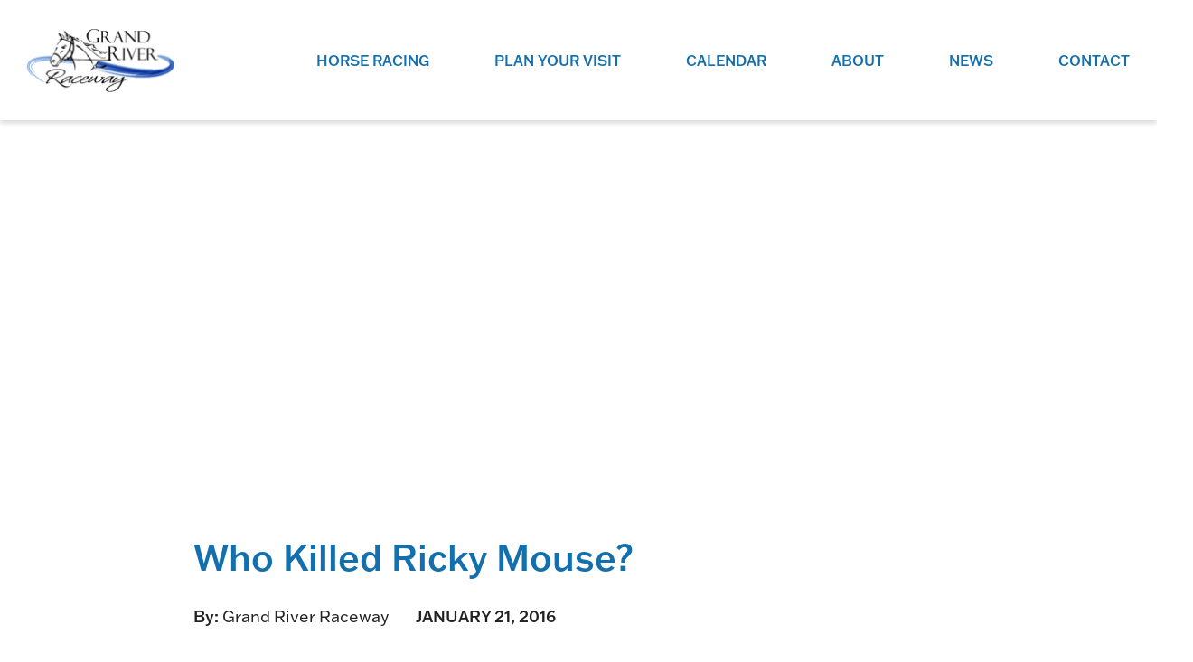

--- FILE ---
content_type: text/html; charset=UTF-8
request_url: https://grandriverraceway.com/who-killed-ricky-mouse/
body_size: 11563
content:
<!doctype html>
<html lang="en-US" class="no-js">

<head>
	<meta name="cf-2fa-verify" content="1U2pr254MLi6">
<!-- Google Tag Manager -->
<script>(function(w,d,s,l,i){w[l]=w[l]||[];w[l].push({'gtm.start':
new Date().getTime(),event:'gtm.js'});var f=d.getElementsByTagName(s)[0],
j=d.createElement(s),dl=l!='dataLayer'?'&l='+l:'';j.async=true;j.src=
'https://www.googletagmanager.com/gtm.js?id='+i+dl;f.parentNode.insertBefore(j,f);
})(window,document,'script','dataLayer','GTM-TVKRXMD');</script>
<!-- End Google Tag Manager -->
<link rel="stylesheet" href="https://use.typekit.net/cky0qxe.css">	<meta charset="UTF-8">
	<title>Who Killed Ricky Mouse? - Grand River Raceway</title>

	<link href="//www.google-analytics.com" rel="dns-prefetch">

	<meta http-equiv="X-UA-Compatible" content="IE=edge">
	<meta name="viewport" content="width=device-width, initial-scale=1.0">

	<style>
.faq-accordion #faq-accordion .panel-body {
    padding-left: 30px !important;
}
		.action-button {
			-webkit-appearance: none !important;
		}
	</style>

	<meta name='robots' content='index, follow, max-image-preview:large, max-snippet:-1, max-video-preview:-1' />
	<style>img:is([sizes="auto" i], [sizes^="auto," i]) { contain-intrinsic-size: 3000px 1500px }</style>
	
	<!-- This site is optimized with the Yoast SEO plugin v26.1.1 - https://yoast.com/wordpress/plugins/seo/ -->
	<link rel="canonical" href="https://grandriverraceway.com/who-killed-ricky-mouse/" />
	<meta property="og:locale" content="en_US" />
	<meta property="og:type" content="article" />
	<meta property="og:title" content="Who Killed Ricky Mouse? - Grand River Raceway" />
	<meta property="og:description" content="Few tickets remain for Grand River Raceway’s 20th Musical Murder Mystery Dinner Theatre show ELORA, ON — The fate of ‘Dizneyland Elora’ character Ricky Mouse will be at the heart..." />
	<meta property="og:url" content="https://grandriverraceway.com/who-killed-ricky-mouse/" />
	<meta property="og:site_name" content="Grand River Raceway" />
	<meta property="article:published_time" content="2016-01-21T21:00:01+00:00" />
	<meta property="article:modified_time" content="2021-05-25T14:11:05+00:00" />
	<meta name="author" content="Grand River Raceway" />
	<meta name="twitter:card" content="summary_large_image" />
	<meta name="twitter:label1" content="Written by" />
	<meta name="twitter:data1" content="Grand River Raceway" />
	<meta name="twitter:label2" content="Est. reading time" />
	<meta name="twitter:data2" content="1 minute" />
	<script type="application/ld+json" class="yoast-schema-graph">{"@context":"https://schema.org","@graph":[{"@type":"WebPage","@id":"https://grandriverraceway.com/who-killed-ricky-mouse/","url":"https://grandriverraceway.com/who-killed-ricky-mouse/","name":"Who Killed Ricky Mouse? - Grand River Raceway","isPartOf":{"@id":"https://grandriverraceway.com/#website"},"primaryImageOfPage":{"@id":"https://grandriverraceway.com/who-killed-ricky-mouse/#primaryimage"},"image":{"@id":"https://grandriverraceway.com/who-killed-ricky-mouse/#primaryimage"},"thumbnailUrl":"","datePublished":"2016-01-21T21:00:01+00:00","dateModified":"2021-05-25T14:11:05+00:00","author":{"@id":"https://grandriverraceway.com/#/schema/person/d3395d1184f400cf7858987186d4ee2e"},"breadcrumb":{"@id":"https://grandriverraceway.com/who-killed-ricky-mouse/#breadcrumb"},"inLanguage":"en-US","potentialAction":[{"@type":"ReadAction","target":["https://grandriverraceway.com/who-killed-ricky-mouse/"]}]},{"@type":"ImageObject","inLanguage":"en-US","@id":"https://grandriverraceway.com/who-killed-ricky-mouse/#primaryimage","url":"","contentUrl":""},{"@type":"BreadcrumbList","@id":"https://grandriverraceway.com/who-killed-ricky-mouse/#breadcrumb","itemListElement":[{"@type":"ListItem","position":1,"name":"Home","item":"https://grandriverraceway.com/"},{"@type":"ListItem","position":2,"name":"News","item":"https://grandriverraceway.com/news/"},{"@type":"ListItem","position":3,"name":"Who Killed Ricky Mouse?"}]},{"@type":"WebSite","@id":"https://grandriverraceway.com/#website","url":"https://grandriverraceway.com/","name":"Grand River Raceway","description":"","potentialAction":[{"@type":"SearchAction","target":{"@type":"EntryPoint","urlTemplate":"https://grandriverraceway.com/?s={search_term_string}"},"query-input":{"@type":"PropertyValueSpecification","valueRequired":true,"valueName":"search_term_string"}}],"inLanguage":"en-US"},{"@type":"Person","@id":"https://grandriverraceway.com/#/schema/person/d3395d1184f400cf7858987186d4ee2e","name":"Grand River Raceway","image":{"@type":"ImageObject","inLanguage":"en-US","@id":"https://grandriverraceway.com/#/schema/person/image/","url":"https://secure.gravatar.com/avatar/80eda543c5f620a4272a6b919f2444cf2a859442cef559a56517c299e41182e6?s=96&d=mm&r=g","contentUrl":"https://secure.gravatar.com/avatar/80eda543c5f620a4272a6b919f2444cf2a859442cef559a56517c299e41182e6?s=96&d=mm&r=g","caption":"Grand River Raceway"}}]}</script>
	<!-- / Yoast SEO plugin. -->


<link rel='dns-prefetch' href='//grandriverraceway.com' />
<link rel='dns-prefetch' href='//www.google.com' />
<link rel='dns-prefetch' href='//www.googletagmanager.com' />
<link rel='stylesheet' id='tribe-events-pro-mini-calendar-block-styles-css' href='https://grandriverraceway.com/wp-content/plugins/events-calendar-pro/src/resources/css/tribe-events-pro-mini-calendar-block.min.css?ver=6.0.12' type='text/css' media='all' />
<link rel='stylesheet' id='wp-block-library-css' href='https://grandriverraceway.com/wp-includes/css/dist/block-library/style.min.css?ver=6.8.3' type='text/css' media='all' />
<style id='classic-theme-styles-inline-css' type='text/css'>
/*! This file is auto-generated */
.wp-block-button__link{color:#fff;background-color:#32373c;border-radius:9999px;box-shadow:none;text-decoration:none;padding:calc(.667em + 2px) calc(1.333em + 2px);font-size:1.125em}.wp-block-file__button{background:#32373c;color:#fff;text-decoration:none}
</style>
<style id='global-styles-inline-css' type='text/css'>
:root{--wp--preset--aspect-ratio--square: 1;--wp--preset--aspect-ratio--4-3: 4/3;--wp--preset--aspect-ratio--3-4: 3/4;--wp--preset--aspect-ratio--3-2: 3/2;--wp--preset--aspect-ratio--2-3: 2/3;--wp--preset--aspect-ratio--16-9: 16/9;--wp--preset--aspect-ratio--9-16: 9/16;--wp--preset--color--black: #000000;--wp--preset--color--cyan-bluish-gray: #abb8c3;--wp--preset--color--white: #ffffff;--wp--preset--color--pale-pink: #f78da7;--wp--preset--color--vivid-red: #cf2e2e;--wp--preset--color--luminous-vivid-orange: #ff6900;--wp--preset--color--luminous-vivid-amber: #fcb900;--wp--preset--color--light-green-cyan: #7bdcb5;--wp--preset--color--vivid-green-cyan: #00d084;--wp--preset--color--pale-cyan-blue: #8ed1fc;--wp--preset--color--vivid-cyan-blue: #0693e3;--wp--preset--color--vivid-purple: #9b51e0;--wp--preset--gradient--vivid-cyan-blue-to-vivid-purple: linear-gradient(135deg,rgba(6,147,227,1) 0%,rgb(155,81,224) 100%);--wp--preset--gradient--light-green-cyan-to-vivid-green-cyan: linear-gradient(135deg,rgb(122,220,180) 0%,rgb(0,208,130) 100%);--wp--preset--gradient--luminous-vivid-amber-to-luminous-vivid-orange: linear-gradient(135deg,rgba(252,185,0,1) 0%,rgba(255,105,0,1) 100%);--wp--preset--gradient--luminous-vivid-orange-to-vivid-red: linear-gradient(135deg,rgba(255,105,0,1) 0%,rgb(207,46,46) 100%);--wp--preset--gradient--very-light-gray-to-cyan-bluish-gray: linear-gradient(135deg,rgb(238,238,238) 0%,rgb(169,184,195) 100%);--wp--preset--gradient--cool-to-warm-spectrum: linear-gradient(135deg,rgb(74,234,220) 0%,rgb(151,120,209) 20%,rgb(207,42,186) 40%,rgb(238,44,130) 60%,rgb(251,105,98) 80%,rgb(254,248,76) 100%);--wp--preset--gradient--blush-light-purple: linear-gradient(135deg,rgb(255,206,236) 0%,rgb(152,150,240) 100%);--wp--preset--gradient--blush-bordeaux: linear-gradient(135deg,rgb(254,205,165) 0%,rgb(254,45,45) 50%,rgb(107,0,62) 100%);--wp--preset--gradient--luminous-dusk: linear-gradient(135deg,rgb(255,203,112) 0%,rgb(199,81,192) 50%,rgb(65,88,208) 100%);--wp--preset--gradient--pale-ocean: linear-gradient(135deg,rgb(255,245,203) 0%,rgb(182,227,212) 50%,rgb(51,167,181) 100%);--wp--preset--gradient--electric-grass: linear-gradient(135deg,rgb(202,248,128) 0%,rgb(113,206,126) 100%);--wp--preset--gradient--midnight: linear-gradient(135deg,rgb(2,3,129) 0%,rgb(40,116,252) 100%);--wp--preset--font-size--small: 13px;--wp--preset--font-size--medium: 20px;--wp--preset--font-size--large: 36px;--wp--preset--font-size--x-large: 42px;--wp--preset--spacing--20: 0.44rem;--wp--preset--spacing--30: 0.67rem;--wp--preset--spacing--40: 1rem;--wp--preset--spacing--50: 1.5rem;--wp--preset--spacing--60: 2.25rem;--wp--preset--spacing--70: 3.38rem;--wp--preset--spacing--80: 5.06rem;--wp--preset--shadow--natural: 6px 6px 9px rgba(0, 0, 0, 0.2);--wp--preset--shadow--deep: 12px 12px 50px rgba(0, 0, 0, 0.4);--wp--preset--shadow--sharp: 6px 6px 0px rgba(0, 0, 0, 0.2);--wp--preset--shadow--outlined: 6px 6px 0px -3px rgba(255, 255, 255, 1), 6px 6px rgba(0, 0, 0, 1);--wp--preset--shadow--crisp: 6px 6px 0px rgba(0, 0, 0, 1);}:where(.is-layout-flex){gap: 0.5em;}:where(.is-layout-grid){gap: 0.5em;}body .is-layout-flex{display: flex;}.is-layout-flex{flex-wrap: wrap;align-items: center;}.is-layout-flex > :is(*, div){margin: 0;}body .is-layout-grid{display: grid;}.is-layout-grid > :is(*, div){margin: 0;}:where(.wp-block-columns.is-layout-flex){gap: 2em;}:where(.wp-block-columns.is-layout-grid){gap: 2em;}:where(.wp-block-post-template.is-layout-flex){gap: 1.25em;}:where(.wp-block-post-template.is-layout-grid){gap: 1.25em;}.has-black-color{color: var(--wp--preset--color--black) !important;}.has-cyan-bluish-gray-color{color: var(--wp--preset--color--cyan-bluish-gray) !important;}.has-white-color{color: var(--wp--preset--color--white) !important;}.has-pale-pink-color{color: var(--wp--preset--color--pale-pink) !important;}.has-vivid-red-color{color: var(--wp--preset--color--vivid-red) !important;}.has-luminous-vivid-orange-color{color: var(--wp--preset--color--luminous-vivid-orange) !important;}.has-luminous-vivid-amber-color{color: var(--wp--preset--color--luminous-vivid-amber) !important;}.has-light-green-cyan-color{color: var(--wp--preset--color--light-green-cyan) !important;}.has-vivid-green-cyan-color{color: var(--wp--preset--color--vivid-green-cyan) !important;}.has-pale-cyan-blue-color{color: var(--wp--preset--color--pale-cyan-blue) !important;}.has-vivid-cyan-blue-color{color: var(--wp--preset--color--vivid-cyan-blue) !important;}.has-vivid-purple-color{color: var(--wp--preset--color--vivid-purple) !important;}.has-black-background-color{background-color: var(--wp--preset--color--black) !important;}.has-cyan-bluish-gray-background-color{background-color: var(--wp--preset--color--cyan-bluish-gray) !important;}.has-white-background-color{background-color: var(--wp--preset--color--white) !important;}.has-pale-pink-background-color{background-color: var(--wp--preset--color--pale-pink) !important;}.has-vivid-red-background-color{background-color: var(--wp--preset--color--vivid-red) !important;}.has-luminous-vivid-orange-background-color{background-color: var(--wp--preset--color--luminous-vivid-orange) !important;}.has-luminous-vivid-amber-background-color{background-color: var(--wp--preset--color--luminous-vivid-amber) !important;}.has-light-green-cyan-background-color{background-color: var(--wp--preset--color--light-green-cyan) !important;}.has-vivid-green-cyan-background-color{background-color: var(--wp--preset--color--vivid-green-cyan) !important;}.has-pale-cyan-blue-background-color{background-color: var(--wp--preset--color--pale-cyan-blue) !important;}.has-vivid-cyan-blue-background-color{background-color: var(--wp--preset--color--vivid-cyan-blue) !important;}.has-vivid-purple-background-color{background-color: var(--wp--preset--color--vivid-purple) !important;}.has-black-border-color{border-color: var(--wp--preset--color--black) !important;}.has-cyan-bluish-gray-border-color{border-color: var(--wp--preset--color--cyan-bluish-gray) !important;}.has-white-border-color{border-color: var(--wp--preset--color--white) !important;}.has-pale-pink-border-color{border-color: var(--wp--preset--color--pale-pink) !important;}.has-vivid-red-border-color{border-color: var(--wp--preset--color--vivid-red) !important;}.has-luminous-vivid-orange-border-color{border-color: var(--wp--preset--color--luminous-vivid-orange) !important;}.has-luminous-vivid-amber-border-color{border-color: var(--wp--preset--color--luminous-vivid-amber) !important;}.has-light-green-cyan-border-color{border-color: var(--wp--preset--color--light-green-cyan) !important;}.has-vivid-green-cyan-border-color{border-color: var(--wp--preset--color--vivid-green-cyan) !important;}.has-pale-cyan-blue-border-color{border-color: var(--wp--preset--color--pale-cyan-blue) !important;}.has-vivid-cyan-blue-border-color{border-color: var(--wp--preset--color--vivid-cyan-blue) !important;}.has-vivid-purple-border-color{border-color: var(--wp--preset--color--vivid-purple) !important;}.has-vivid-cyan-blue-to-vivid-purple-gradient-background{background: var(--wp--preset--gradient--vivid-cyan-blue-to-vivid-purple) !important;}.has-light-green-cyan-to-vivid-green-cyan-gradient-background{background: var(--wp--preset--gradient--light-green-cyan-to-vivid-green-cyan) !important;}.has-luminous-vivid-amber-to-luminous-vivid-orange-gradient-background{background: var(--wp--preset--gradient--luminous-vivid-amber-to-luminous-vivid-orange) !important;}.has-luminous-vivid-orange-to-vivid-red-gradient-background{background: var(--wp--preset--gradient--luminous-vivid-orange-to-vivid-red) !important;}.has-very-light-gray-to-cyan-bluish-gray-gradient-background{background: var(--wp--preset--gradient--very-light-gray-to-cyan-bluish-gray) !important;}.has-cool-to-warm-spectrum-gradient-background{background: var(--wp--preset--gradient--cool-to-warm-spectrum) !important;}.has-blush-light-purple-gradient-background{background: var(--wp--preset--gradient--blush-light-purple) !important;}.has-blush-bordeaux-gradient-background{background: var(--wp--preset--gradient--blush-bordeaux) !important;}.has-luminous-dusk-gradient-background{background: var(--wp--preset--gradient--luminous-dusk) !important;}.has-pale-ocean-gradient-background{background: var(--wp--preset--gradient--pale-ocean) !important;}.has-electric-grass-gradient-background{background: var(--wp--preset--gradient--electric-grass) !important;}.has-midnight-gradient-background{background: var(--wp--preset--gradient--midnight) !important;}.has-small-font-size{font-size: var(--wp--preset--font-size--small) !important;}.has-medium-font-size{font-size: var(--wp--preset--font-size--medium) !important;}.has-large-font-size{font-size: var(--wp--preset--font-size--large) !important;}.has-x-large-font-size{font-size: var(--wp--preset--font-size--x-large) !important;}
:where(.wp-block-post-template.is-layout-flex){gap: 1.25em;}:where(.wp-block-post-template.is-layout-grid){gap: 1.25em;}
:where(.wp-block-columns.is-layout-flex){gap: 2em;}:where(.wp-block-columns.is-layout-grid){gap: 2em;}
:root :where(.wp-block-pullquote){font-size: 1.5em;line-height: 1.6;}
</style>
<link rel='stylesheet' id='theme-main-css' href='https://grandriverraceway.com/wp-content/themes/grr/assets/dist/main-c722d093.css' type='text/css' media='all' />
<link rel='stylesheet' id='theme-single-post-css' href='https://grandriverraceway.com/wp-content/themes/grr/assets/dist/pages/single-post-e1d7826d.css' type='text/css' media='all' />
<script type="text/javascript" src="https://grandriverraceway.com/wp-includes/js/jquery/jquery.min.js?ver=3.7.1" id="jquery-core-js"></script>
<script type="text/javascript" src="https://grandriverraceway.com/wp-includes/js/jquery/jquery-migrate.min.js?ver=3.4.1" id="jquery-migrate-js"></script>

<!-- Google tag (gtag.js) snippet added by Site Kit -->
<!-- Google Analytics snippet added by Site Kit -->
<script type="text/javascript" src="https://www.googletagmanager.com/gtag/js?id=G-1CMYZV46MP" id="google_gtagjs-js" async></script>
<script type="text/javascript" id="google_gtagjs-js-after">
/* <![CDATA[ */
window.dataLayer = window.dataLayer || [];function gtag(){dataLayer.push(arguments);}
gtag("set","linker",{"domains":["grandriverraceway.com"]});
gtag("js", new Date());
gtag("set", "developer_id.dZTNiMT", true);
gtag("config", "G-1CMYZV46MP");
/* ]]> */
</script>
<link rel="https://api.w.org/" href="https://grandriverraceway.com/wp-json/" /><link rel="alternate" title="JSON" type="application/json" href="https://grandriverraceway.com/wp-json/wp/v2/posts/6784" /><link rel="alternate" title="oEmbed (JSON)" type="application/json+oembed" href="https://grandriverraceway.com/wp-json/oembed/1.0/embed?url=https%3A%2F%2Fgrandriverraceway.com%2Fwho-killed-ricky-mouse%2F" />
<link rel="alternate" title="oEmbed (XML)" type="text/xml+oembed" href="https://grandriverraceway.com/wp-json/oembed/1.0/embed?url=https%3A%2F%2Fgrandriverraceway.com%2Fwho-killed-ricky-mouse%2F&#038;format=xml" />
<meta name="generator" content="Site Kit by Google 1.163.0" /><meta name="tec-api-version" content="v1"><meta name="tec-api-origin" content="https://grandriverraceway.com"><link rel="alternate" href="https://grandriverraceway.com/wp-json/tribe/events/v1/" /><link rel="icon" href="https://grandriverraceway.com/wp-content/uploads/2021/05/cropped-favicon-32x32.png" sizes="32x32" />
<link rel="icon" href="https://grandriverraceway.com/wp-content/uploads/2021/05/cropped-favicon-192x192.png" sizes="192x192" />
<link rel="apple-touch-icon" href="https://grandriverraceway.com/wp-content/uploads/2021/05/cropped-favicon-180x180.png" />
<meta name="msapplication-TileImage" content="https://grandriverraceway.com/wp-content/uploads/2021/05/cropped-favicon-270x270.png" />
		<style type="text/css" id="wp-custom-css">
			.darkbg label, .darkbg .gsection_title, .darkbg legend {color: #fff !important; font-weight:400 !important;}
.grecaptcha-badge { visibility: hidden; }		</style>
		
</head>

<body class="wp-singular post-template-default single single-post postid-6784 single-format-standard wp-theme-grr tribe-no-js who-killed-ricky-mouse">
	<!-- Google Tag Manager (noscript) -->
<noscript><iframe src="https://www.googletagmanager.com/ns.html?id=GTM-TVKRXMD"
height="0" width="0" style="display:none;visibility:hidden"></iframe></noscript>
<!-- End Google Tag Manager (noscript) -->	<div id="skip-to-content">
		<a href='#main-content' class='btn btn-outline-secondary btn-hover-primary hover-text-primary'>
			<span>Skip to Content</span>
		</a>
	</div>
	<header class="site-header">
    <div class="header-pad">
        <div class="xl-container">
            <div class="row justify-content-between align-items-center">

                <div class="col-auto">
                    <a class='header-logo-link' href='https://grandriverraceway.com'>
                        <span class='sr-only'>Home</span>
                        <img width="414" height="178" src="https://grandriverraceway.com/wp-content/uploads/2021/05/GRR-Logo-Med@2x.png" class="attachment-max size-max" alt="" sizes="25vw" decoding="async" fetchpriority="high" srcset="https://grandriverraceway.com/wp-content/uploads/2021/05/GRR-Logo-Med@2x.png 414w, https://grandriverraceway.com/wp-content/uploads/2021/05/GRR-Logo-Med@2x-300x129.png 300w, https://grandriverraceway.com/wp-content/uploads/2021/05/GRR-Logo-Med@2x-330x142.png 330w, https://grandriverraceway.com/wp-content/uploads/2021/05/GRR-Logo-Med@2x-240x103.png 240w, https://grandriverraceway.com/wp-content/uploads/2021/05/GRR-Logo-Med@2x-150x64.png 150w" />                    </a>
                </div>

                <div class="col menu-wrap">
                    <div class="menu-content-wrap">
                        <nav class="primary-menu-container" aria-label="Primary Navigation"><ul id="menu-primary-menu" class="menu"><li id="menu-item-714" class="menu-item menu-item-type-custom menu-item-object-custom menu-item-has-children menu-item-714"><span class="empty-link">Horse Racing</span>
<ul class="sub-menu">
	<li id="menu-item-428" class="menu-item menu-item-type-post_type menu-item-object-page menu-item-428">    <a href="https://grandriverraceway.com/live-racing-schedule/">
                    <div class="sub-menu-icon">
                <img src="https://grandriverraceway.com/wp-content/uploads/2021/05/live-schedule.svg" alt="">
            </div>
                <div class="sub-menu-meta">
            <span class="title">
                Live Racing Schedule            </span>
            <span class="sub">
                See this season's racing schedule.            </span>
        </div>
    </a>
</li>
	<li id="menu-item-653" class="menu-item menu-item-type-post_type menu-item-object-page menu-item-653">    <a href="https://grandriverraceway.com/livestreams-replays/">
                    <div class="sub-menu-icon">
                <img src="https://grandriverraceway.com/wp-content/uploads/2021/05/GRR_Livestreams.svg" alt="">
            </div>
                <div class="sub-menu-meta">
            <span class="title">
                Livestreams &amp; Replays            </span>
            <span class="sub">
                View live races online or re-watch your favourite past races.            </span>
        </div>
    </a>
</li>
	<li id="menu-item-655" class="menu-item menu-item-type-post_type menu-item-object-page menu-item-655">    <a href="https://grandriverraceway.com/programs/">
                    <div class="sub-menu-icon">
                <img src="https://grandriverraceway.com/wp-content/uploads/2021/05/GRR_Programs.svg" alt="">
            </div>
                <div class="sub-menu-meta">
            <span class="title">
                Programs            </span>
            <span class="sub">
                Get the news and upcoming race night programs here.            </span>
        </div>
    </a>
</li>
	<li id="menu-item-430" class="menu-item menu-item-type-post_type menu-item-object-page menu-item-430">    <a href="https://grandriverraceway.com/horsepeople-info/">
                    <div class="sub-menu-icon">
                <img src="https://grandriverraceway.com/wp-content/uploads/2021/05/horsepeople.svg" alt="">
            </div>
                <div class="sub-menu-meta">
            <span class="title">
                Horsepeople            </span>
            <span class="sub">
                Entries, results, stats and other regulatory info.            </span>
        </div>
    </a>
</li>
</ul>
</li>
<li id="menu-item-407" class="menu-item menu-item-type-custom menu-item-object-custom menu-item-has-children menu-item-407"><span class="empty-link">Plan Your Visit</span>
<ul class="sub-menu">
	<li id="menu-item-659" class="menu-item menu-item-type-post_type menu-item-object-page menu-item-659">    <a href="https://grandriverraceway.com/elements-casino/">
                    <div class="sub-menu-icon">
                <img src="https://grandriverraceway.com/wp-content/uploads/2021/05/GRR_ElementsCasino.svg" alt="">
            </div>
                <div class="sub-menu-meta">
            <span class="title">
                Elements Casino            </span>
            <span class="sub">
                Check out the on-site casino for some gaming fun.            </span>
        </div>
    </a>
</li>
	<li id="menu-item-657" class="menu-item menu-item-type-post_type menu-item-object-page menu-item-657">    <a href="https://grandriverraceway.com/race-night-101/">
                    <div class="sub-menu-icon">
                <img src="https://grandriverraceway.com/wp-content/uploads/2021/05/GRR_RaceNight101.svg" alt="">
            </div>
                <div class="sub-menu-meta">
            <span class="title">
                Race Night 101            </span>
            <span class="sub">
                Everything you need to know about race nights.            </span>
        </div>
    </a>
</li>
	<li id="menu-item-17938" class="menu-item menu-item-type-post_type menu-item-object-page menu-item-17938">    <a href="https://grandriverraceway.com/events/the-neighbourhood/">
                    <div class="sub-menu-icon">
                <img src="https://grandriverraceway.com/wp-content/uploads/2022/05/Kids-Icon-Highfiving-Black.svg" alt="two people high fiving icon">
            </div>
                <div class="sub-menu-meta">
            <span class="title">
                The NEIGHbourhood            </span>
            <span class="sub">
                FREE family fun every race night            </span>
        </div>
    </a>
</li>
	<li id="menu-item-661" class="menu-item menu-item-type-post_type menu-item-object-page menu-item-661">    <a href="https://grandriverraceway.com/dining-shopping/">
                    <div class="sub-menu-icon">
                <img src="https://grandriverraceway.com/wp-content/uploads/2021/05/GRR_DiningShopping.svg" alt="">
            </div>
                <div class="sub-menu-meta">
            <span class="title">
                Dining &amp; Shopping            </span>
            <span class="sub">
                Explore our on-site restaurants and one-of-a-kind shopping.            </span>
        </div>
    </a>
</li>
	<li id="menu-item-664" class="menu-item menu-item-type-custom menu-item-object-custom menu-item-664">    <a href="https://grandriverraceway.com/events">
                    <div class="sub-menu-icon">
                <img src="https://grandriverraceway.com/wp-content/uploads/2021/05/GRR_Events.svg" alt="">
            </div>
                <div class="sub-menu-meta">
            <span class="title">
                Events            </span>
            <span class="sub">
                There's something for everyone to enjoy.            </span>
        </div>
    </a>
</li>
	<li id="menu-item-667" class="menu-item menu-item-type-post_type menu-item-object-page menu-item-667">    <a href="https://grandriverraceway.com/host-a-group-event/">
                    <div class="sub-menu-icon">
                <img src="https://grandriverraceway.com/wp-content/uploads/2021/05/GRR_HostAGroupOrEvent.svg" alt="">
            </div>
                <div class="sub-menu-meta">
            <span class="title">
                Host a Group Event            </span>
            <span class="sub">
                Group packages or book one of our spaces.            </span>
        </div>
    </a>
</li>
</ul>
</li>
<li id="menu-item-408" class="menu-item menu-item-type-custom menu-item-object-custom menu-item-408"><a href="https://grandriverraceway.com/calendar">Calendar</a></li>
<li id="menu-item-409" class="menu-item menu-item-type-post_type menu-item-object-page menu-item-has-children menu-item-409"><a href="https://grandriverraceway.com/about/">About</a>
<ul class="sub-menu">
	<li id="menu-item-18588" class="menu-item menu-item-type-post_type menu-item-object-page menu-item-18588">    <a href="https://grandriverraceway.com/employment/">
                    <div class="sub-menu-icon">
                <img src="https://grandriverraceway.com/wp-content/uploads/2022/12/handshake-web-300-x-300.svg" alt="">
            </div>
                <div class="sub-menu-meta">
            <span class="title">
                Jobs at GRR!            </span>
            <span class="sub">
                Check out roles we are hiring for.            </span>
        </div>
    </a>
</li>
	<li id="menu-item-20506" class="menu-item menu-item-type-post_type menu-item-object-page menu-item-20506">    <a href="https://grandriverraceway.com/our-sponsors/">
                    <div class="sub-menu-icon">
                <img src="https://grandriverraceway.com/wp-content/uploads/2025/04/Advertise-with-us-icon-1-e1745344605996.png" alt="">
            </div>
                <div class="sub-menu-meta">
            <span class="title">
                Advertise with us            </span>
            <span class="sub">
                Reach community members and dedicated racing enthusiasts            </span>
        </div>
    </a>
</li>
</ul>
</li>
<li id="menu-item-426" class="menu-item menu-item-type-post_type menu-item-object-page current_page_parent menu-item-426"><a href="https://grandriverraceway.com/news/">News</a></li>
<li id="menu-item-427" class="menu-item menu-item-type-post_type menu-item-object-page menu-item-427"><a href="https://grandriverraceway.com/contact/">Contact</a></li>
</ul></nav>                    </div>
                </div>

                <div class="col-auto menu-toggle-col d-flex justify-content-center align-items-center d-xl-none">
                    <button class="menu-toggle" type="button">
                        <span class="sr-only">Toggle navigation</span>
                        <span class="icon-bar"></span>
                        <span class="icon-bar"></span>
                        <span class="icon-bar"></span>
                    </button>
                </div>

            </div>
        </div>
    </div>
</header>
<div class="mobile-menu bg-black d-none" tabindex="-1">
    <button class="mobile-menu-close" tabindex="-1" type="button">
        <i class="fal fa-times"></i>
    </button>
    <div class="container nav-container">
        <div class="row nav-container-items">
            <div class="primary-menu-container"><ul id="menu-primary-menu-1" class="menu"><li class="menu-item menu-item-type-custom menu-item-object-custom menu-item-has-children menu-item-714"><span class="empty-link">Horse Racing</span>
<ul class="sub-menu">
	<li class="menu-item menu-item-type-post_type menu-item-object-page menu-item-428">    <a href="https://grandriverraceway.com/live-racing-schedule/">
                <div class="sub-menu-meta">
            <span class="title">
                Live Racing Schedule            </span>
            <span class="sub">
                See this season's racing schedule.            </span>
        </div>
    </a>
</li>
	<li class="menu-item menu-item-type-post_type menu-item-object-page menu-item-653">    <a href="https://grandriverraceway.com/livestreams-replays/">
                <div class="sub-menu-meta">
            <span class="title">
                Livestreams &amp; Replays            </span>
            <span class="sub">
                View live races online or re-watch your favourite past races.            </span>
        </div>
    </a>
</li>
	<li class="menu-item menu-item-type-post_type menu-item-object-page menu-item-655">    <a href="https://grandriverraceway.com/programs/">
                <div class="sub-menu-meta">
            <span class="title">
                Programs            </span>
            <span class="sub">
                Get the news and upcoming race night programs here.            </span>
        </div>
    </a>
</li>
	<li class="menu-item menu-item-type-post_type menu-item-object-page menu-item-430">    <a href="https://grandriverraceway.com/horsepeople-info/">
                <div class="sub-menu-meta">
            <span class="title">
                Horsepeople            </span>
            <span class="sub">
                Entries, results, stats and other regulatory info.            </span>
        </div>
    </a>
</li>
</ul>
</li>
<li class="menu-item menu-item-type-custom menu-item-object-custom menu-item-has-children menu-item-407"><span class="empty-link">Plan Your Visit</span>
<ul class="sub-menu">
	<li class="menu-item menu-item-type-post_type menu-item-object-page menu-item-659">    <a href="https://grandriverraceway.com/elements-casino/">
                <div class="sub-menu-meta">
            <span class="title">
                Elements Casino            </span>
            <span class="sub">
                Check out the on-site casino for some gaming fun.            </span>
        </div>
    </a>
</li>
	<li class="menu-item menu-item-type-post_type menu-item-object-page menu-item-657">    <a href="https://grandriverraceway.com/race-night-101/">
                <div class="sub-menu-meta">
            <span class="title">
                Race Night 101            </span>
            <span class="sub">
                Everything you need to know about race nights.            </span>
        </div>
    </a>
</li>
	<li class="menu-item menu-item-type-post_type menu-item-object-page menu-item-17938">    <a href="https://grandriverraceway.com/events/the-neighbourhood/">
                <div class="sub-menu-meta">
            <span class="title">
                The NEIGHbourhood            </span>
            <span class="sub">
                FREE family fun every race night            </span>
        </div>
    </a>
</li>
	<li class="menu-item menu-item-type-post_type menu-item-object-page menu-item-661">    <a href="https://grandriverraceway.com/dining-shopping/">
                <div class="sub-menu-meta">
            <span class="title">
                Dining &amp; Shopping            </span>
            <span class="sub">
                Explore our on-site restaurants and one-of-a-kind shopping.            </span>
        </div>
    </a>
</li>
	<li class="menu-item menu-item-type-custom menu-item-object-custom menu-item-664">    <a href="https://grandriverraceway.com/events">
                <div class="sub-menu-meta">
            <span class="title">
                Events            </span>
            <span class="sub">
                There's something for everyone to enjoy.            </span>
        </div>
    </a>
</li>
	<li class="menu-item menu-item-type-post_type menu-item-object-page menu-item-667">    <a href="https://grandriverraceway.com/host-a-group-event/">
                <div class="sub-menu-meta">
            <span class="title">
                Host a Group Event            </span>
            <span class="sub">
                Group packages or book one of our spaces.            </span>
        </div>
    </a>
</li>
</ul>
</li>
<li class="menu-item menu-item-type-custom menu-item-object-custom menu-item-408"><a href="https://grandriverraceway.com/calendar">Calendar</a></li>
<li class="menu-item menu-item-type-post_type menu-item-object-page menu-item-has-children menu-item-409"><a href="https://grandriverraceway.com/about/">About</a>
<ul class="sub-menu">
	<li class="menu-item menu-item-type-post_type menu-item-object-page menu-item-18588">    <a href="https://grandriverraceway.com/employment/">
                <div class="sub-menu-meta">
            <span class="title">
                Jobs at GRR!            </span>
            <span class="sub">
                Check out roles we are hiring for.            </span>
        </div>
    </a>
</li>
	<li class="menu-item menu-item-type-post_type menu-item-object-page menu-item-20506">    <a href="https://grandriverraceway.com/our-sponsors/">
                <div class="sub-menu-meta">
            <span class="title">
                Advertise with us            </span>
            <span class="sub">
                Reach community members and dedicated racing enthusiasts            </span>
        </div>
    </a>
</li>
</ul>
</li>
<li class="menu-item menu-item-type-post_type menu-item-object-page current_page_parent menu-item-426"><a href="https://grandriverraceway.com/news/">News</a></li>
<li class="menu-item menu-item-type-post_type menu-item-object-page menu-item-427"><a href="https://grandriverraceway.com/contact/">Contact</a></li>
</ul></div>        </div>
    </div>
</div>	<main id='main-content' role="main">
			<section class='p-0'>
							<article id="post-6784" class="post-6784 post type-post status-publish format-standard has-post-thumbnail hentry category-news category-press-releases category-uncategorized">

					<div class="img-container full-width-img-container">
        </div>
					<div class="article-content">
						<div class="sm-container">
							<h1>Who Killed Ricky Mouse?</h1>
							<div class="article-metas row v-row-space-gutter">
								<div class="col-auto">
									<span class="author"><strong>By:</strong> Grand River Raceway</span>
								</div>
								<div class="col-auto">
									<time datetime="2016-01-21">January 21, 2016</time>
								</div>
							</div>
							<div class="mb-last-0"><p><strong>Few tickets remain for Grand River Raceway’s 20<sup>th</sup> Musical Murder Mystery Dinner Theatre show</strong></p>
<p>ELORA, ON — The fate of ‘Dizneyland Elora’ character Ricky Mouse will be at the heart of Grand River Raceway’s Musical Murder Mystery Dinner Theatre production on January 29 and 30.</p>
<p>‘Dizneyland Elora’ is about an illegitimate off-brand theme park full of instantly recognizable knock-off characters. It sets up shop in a small, Ontario town, but harbours a chilling secret.</p>
<p>This is the eighth production and 20<sup>th</sup> show to be offered in the newly renovated Lighthouse Restaurant since Grand River Raceway kicked-off its Musical Murder Mystery Dinner Theatre in 2014.</p>
<p>The interactive comedy dinner shows are all-original, written and performed exclusively for Grand River Raceway by Tim Clarke Productions of Guelph. New or revival productions are offered six times a year (January, March, May, September, November, and December).</p>
<p>Tickets are $49 and include the show, homemade three-course meal, taxes, gratuity and a $10 gaming voucher (19+) for the OLG Slots At Grand River Raceway.</p>
<p>Tickets are still available for both shows, but the January 30 show is 90 percent sold-out.</p>
<p>For more information and to purchase tickets online, click <a href="http://grandriverraceway.com/murder-mystery-dinner-theatre/">here</a> or call 519-846-5455 ext. 247 to reserve tickets by phone.</p>
<p>-30-</p>
<p>Kelly Spencer<br />
Mgr. Marketing &amp; Communications, Grand River Raceway<br />
Office: (519) 846-5455 ext. 238<br />
Cell: (519) 465-7908<br />
<a href="mailto:kspencer@grandriverraceway.com">kspencer@grandriverraceway.com</a></p>
<p>&nbsp;</p>
<p>&nbsp;</p>
<p>&nbsp;</p>
<p>&nbsp;</p>
<p>&nbsp;</p>
<p>&nbsp;</p>
<p>&nbsp;</p>
<p>&nbsp;</p>
<p>&nbsp;</p>
<p>&nbsp;</p>
<p>&nbsp;</p>
<p>&nbsp;</p>
<p>&nbsp;</p>
</div>
						</div>
					</div>

				</article>
					</section>
			<section class='single-cta' >
        <div class='container banner-content'>
        <div class='row justify-content-start justify-content-lg-between align-items-center xl-gutters-lg xxxl-gutters-xxxl v-row-space-gutter-xl'>
            <h2 class="col-lg-8 banner-title">See all upcoming events.
</h2>
                            <div class="col-lg-4">
                                            <a href="/calendar"  class="btn btn-secondary  hover-text-white text-uppercase">
                            <span>View the Calendar</span>
                        </a>
                                    </div>
                    </div>
    </div>
</section></main>
		<footer class="site-footer px-4 px-xxl-0">
    <div class="footer-main xl-container">
        <div class="row justify-content-between align-items-start main-footer-nav">
            <div class="col-lg-6 d-none d-lg-block">
                <div class="row">
                                            <div class="footer-nav-section col-lg-6 col-xl-4">
                            <h2>Horse Racing</h2>
                            <nav aria-label='Horse Racing'>
                                <ul>
                                                                                                                        <li>
                                                <a href='https://grandriverraceway.com/live-racing-schedule/'>Live Racing Schedule</a>                                            </li>
                                                                                                                                                                <li>
                                                <a href='https://grandriverraceway.com/livestreams-replays/'>Livestreams & Replays</a>                                            </li>
                                                                                                                                                                <li>
                                                <a href='https://grandriverraceway.com/programs/'>Programs</a>                                            </li>
                                                                                                                                                                <li>
                                                <a href='https://grandriverraceway.com/horsepeople-info/'>Horsepeople</a>                                            </li>
                                                                                                            </ul>
                            </nav>
                        </div>
                                            <div class="footer-nav-section col-lg-6 col-xl-4">
                            <h2>Plan Your Visit</h2>
                            <nav aria-label='Plan Your Visit'>
                                <ul>
                                                                                                                        <li>
                                                <a href='https://grandriverraceway.com/race-night-101/'>Race Night 101</a>                                            </li>
                                                                                                                                                                <li>
                                                <a href='https://grandriverraceway.com/elements-casino/'>Elements Casino</a>                                            </li>
                                                                                                                                                                <li>
                                                <a href='https://grandriverraceway.com/dining-shopping/'>Dining & Shopping</a>                                            </li>
                                                                                                                                                                <li>
                                                <a href='https://grandriverraceway.com/events/'>Events</a>                                            </li>
                                                                                                                                                                <li>
                                                <a href='https://thegrandway.com/group-packages/' target='_blank' rel=' noopener'>Host an Event or Group<span class='sr-only'> (Opens in a new window)</span></a>                                            </li>
                                                                                                            </ul>
                            </nav>
                        </div>
                                            <div class="footer-nav-section col-lg-6 col-xl-4">
                            <h2>Explore More</h2>
                            <nav aria-label='Explore More'>
                                <ul>
                                                                                                                        <li>
                                                <a href='https://grandriverraceway.com/about/'>About</a>                                            </li>
                                                                                                                                                                <li>
                                                <a href='https://grandriverraceway.com/news/'>News</a>                                            </li>
                                                                                                                                                                <li>
                                                <a href='https://grandriverraceway.com/contact/'>Contact</a>                                            </li>
                                                                                                                                                                <li>
                                                <a href='https://grandriverraceway.com/calendar/'>Calendar</a>                                            </li>
                                                                                                                                                                <li>
                                                <a href='https://grandriverraceway.com/employment/'>Employment</a>                                            </li>
                                                                                                                                                                <li>
                                                <a href='https://grandriverraceway.com/corporate-responsibility/' target='_blank' rel=' noopener'>Corporate Responsibility<span class='sr-only'> (Opens in a new window)</span></a>                                            </li>
                                                                                                            </ul>
                            </nav>
                        </div>
                                    </div>
            </div>

            <div class="col-lg-5">
                <div class="klaviyo-form-UzG4es"></div>
            </div>
        </div>
        <div class="row justify-content-center justify-content-lg-between align-items-center mt-4">
            <div class="col-lg-6 d-flex justify-content-center d-lg-block order-2 order-lg-0 mt-4 mt-lg-0">
                                                                                    <a class="social-link mx-2" href="https://www.facebook.com/GrandRiverRaceway/" >
                            <p class="sr-only"></p>
                            <i class="fab fa-facebook-f" aria-hidden="true"></i>                        </a>
                                                                                                        <a class="social-link mx-2" href="https://twitter.com/GrandRR" >
                            <p class="sr-only"></p>
                            <i class="fab fa-twitter" aria-hidden="true"></i>                        </a>
                                                                                                        <a class="social-link mx-2" href="https://www.youtube.com/channel/UCAkd87qyOuiIaAWFJATRsCg" >
                            <p class="sr-only"></p>
                            <i class="fab fa-youtube" aria-hidden="true"></i>                        </a>
                                                                                                        <a class="social-link mx-2" href="https://www.tripadvisor.ca/Attraction_Review-g679248-d3314211-Reviews-Grand_River_Raceway-Elora_Centre_Wellington_Ontario.html" >
                            <p class="sr-only"></p>
                                                    </a>
                                                </div>
            <div class="col-lg-5">
                <div class="text-center text-lg-right mb-0 below-form-text">
                    <p>7445 Wellington County Rd 21, Elora, ON N0B 1S0 | <a href="mailto:info@grandriverraceway.com">bookings@grandriverraceway.com</a> | <a href="tel:519-846-5455">519-846-5455</a></p>
                </div>
            </div>
        </div>
    </div>
    <div class="bottom-meta-container xl-container">
        <div class="bottom-meta row justify-content-between align-items-center">
            <div class="col-lg-6 d-flex flex-column align-items-center d-lg-block">
                                                                                    <a class="mr-lg-6" href="https://grandriverraceway.com/privacy-policy/" >
                            <small>Privacy Policy</small>
                        </a>
                                                                                                        <a class="mr-lg-6" href="https://grandriverraceway.com/accessibility/" >
                            <small>Accessibility</small>
                        </a>
                                                                                                        <a class="mr-lg-6" href="https://grandriverraceway.com/responsible-gambling/" >
                            <small>Responsible Gambling 19+</small>
                        </a>
                                                </div>
            <div class="col-lg-6 text-center text-lg-right mt-4 mt-lg-0">
                <small>
                    Copyright 2021 Grand River Raceway Corporation
                </small>
            </div>
        </div>
    </div>
</footer>		<script type="speculationrules">
{"prefetch":[{"source":"document","where":{"and":[{"href_matches":"\/*"},{"not":{"href_matches":["\/wp-*.php","\/wp-admin\/*","\/wp-content\/uploads\/*","\/wp-content\/*","\/wp-content\/plugins\/*","\/wp-content\/themes\/grr\/*","\/*\\?(.+)"]}},{"not":{"selector_matches":"a[rel~=\"nofollow\"]"}},{"not":{"selector_matches":".no-prefetch, .no-prefetch a"}}]},"eagerness":"conservative"}]}
</script>
		<script>
		( function ( body ) {
			'use strict';
			body.className = body.className.replace( /\btribe-no-js\b/, 'tribe-js' );
		} )( document.body );
		</script>
		<script> /* <![CDATA[ */var tribe_l10n_datatables = {"aria":{"sort_ascending":": activate to sort column ascending","sort_descending":": activate to sort column descending"},"length_menu":"Show _MENU_ entries","empty_table":"No data available in table","info":"Showing _START_ to _END_ of _TOTAL_ entries","info_empty":"Showing 0 to 0 of 0 entries","info_filtered":"(filtered from _MAX_ total entries)","zero_records":"No matching records found","search":"Search:","all_selected_text":"All items on this page were selected. ","select_all_link":"Select all pages","clear_selection":"Clear Selection.","pagination":{"all":"All","next":"Next","previous":"Previous"},"select":{"rows":{"0":"","_":": Selected %d rows","1":": Selected 1 row"}},"datepicker":{"dayNames":["Sunday","Monday","Tuesday","Wednesday","Thursday","Friday","Saturday"],"dayNamesShort":["Sun","Mon","Tue","Wed","Thu","Fri","Sat"],"dayNamesMin":["S","M","T","W","T","F","S"],"monthNames":["January","February","March","April","May","June","July","August","September","October","November","December"],"monthNamesShort":["January","February","March","April","May","June","July","August","September","October","November","December"],"monthNamesMin":["Jan","Feb","Mar","Apr","May","Jun","Jul","Aug","Sep","Oct","Nov","Dec"],"nextText":"Next","prevText":"Prev","currentText":"Today","closeText":"Done","today":"Today","clear":"Clear"}};/* ]]> */ </script><script type="text/javascript" src="https://grandriverraceway.com/wp-content/themes/grr/assets/dist/lib-b1f125d1.js" id="theme-lib-js"></script>
<script type="text/javascript" id="theme-main-js-extra">
/* <![CDATA[ */
var ThemeJS = {"Variables":{"Ajax":{"url":"https:\/\/grandriverraceway.com\/wp-admin\/admin-ajax.php","nonce":"fe789d80f0"},"Screen_Sizes":{"xs":0,"sm":576,"md":768,"lg":992,"xl":1200,"xxl":1500,"xxxl":1800}}};
/* ]]> */
</script>
<script type="text/javascript" src="https://grandriverraceway.com/wp-content/themes/grr/assets/dist/main-09e16eba.js" id="theme-main-js"></script>
<script type="text/javascript" id="gforms_recaptcha_recaptcha-js-extra">
/* <![CDATA[ */
var gforms_recaptcha_recaptcha_strings = {"nonce":"ec15df2ac9","disconnect":"Disconnecting","change_connection_type":"Resetting","spinner":"https:\/\/grandriverraceway.com\/wp-content\/plugins\/gravityforms\/images\/spinner.svg","connection_type":"classic","disable_badge":"","change_connection_type_title":"Change Connection Type","change_connection_type_message":"Changing the connection type will delete your current settings.  Do you want to proceed?","disconnect_title":"Disconnect","disconnect_message":"Disconnecting from reCAPTCHA will delete your current settings.  Do you want to proceed?","site_key":"6LfQe7oZAAAAAL4yx8HBnJmVj00RmrItgOsbf3HD"};
/* ]]> */
</script>
<script type="text/javascript" src="https://www.google.com/recaptcha/api.js?render=6LfQe7oZAAAAAL4yx8HBnJmVj00RmrItgOsbf3HD&amp;ver=2.0.0" id="gforms_recaptcha_recaptcha-js" defer="defer" data-wp-strategy="defer"></script>
<script type="text/javascript" src="https://grandriverraceway.com/wp-content/plugins/gravityformsrecaptcha/js/frontend.min.js?ver=2.0.0" id="gforms_recaptcha_frontend-js" defer="defer" data-wp-strategy="defer"></script>
			</body>
</html>

--- FILE ---
content_type: text/html; charset=utf-8
request_url: https://www.google.com/recaptcha/api2/anchor?ar=1&k=6LfQe7oZAAAAAL4yx8HBnJmVj00RmrItgOsbf3HD&co=aHR0cHM6Ly9ncmFuZHJpdmVycmFjZXdheS5jb206NDQz&hl=en&v=naPR4A6FAh-yZLuCX253WaZq&size=invisible&anchor-ms=20000&execute-ms=15000&cb=vf452m2vgpwx
body_size: 45443
content:
<!DOCTYPE HTML><html dir="ltr" lang="en"><head><meta http-equiv="Content-Type" content="text/html; charset=UTF-8">
<meta http-equiv="X-UA-Compatible" content="IE=edge">
<title>reCAPTCHA</title>
<style type="text/css">
/* cyrillic-ext */
@font-face {
  font-family: 'Roboto';
  font-style: normal;
  font-weight: 400;
  src: url(//fonts.gstatic.com/s/roboto/v18/KFOmCnqEu92Fr1Mu72xKKTU1Kvnz.woff2) format('woff2');
  unicode-range: U+0460-052F, U+1C80-1C8A, U+20B4, U+2DE0-2DFF, U+A640-A69F, U+FE2E-FE2F;
}
/* cyrillic */
@font-face {
  font-family: 'Roboto';
  font-style: normal;
  font-weight: 400;
  src: url(//fonts.gstatic.com/s/roboto/v18/KFOmCnqEu92Fr1Mu5mxKKTU1Kvnz.woff2) format('woff2');
  unicode-range: U+0301, U+0400-045F, U+0490-0491, U+04B0-04B1, U+2116;
}
/* greek-ext */
@font-face {
  font-family: 'Roboto';
  font-style: normal;
  font-weight: 400;
  src: url(//fonts.gstatic.com/s/roboto/v18/KFOmCnqEu92Fr1Mu7mxKKTU1Kvnz.woff2) format('woff2');
  unicode-range: U+1F00-1FFF;
}
/* greek */
@font-face {
  font-family: 'Roboto';
  font-style: normal;
  font-weight: 400;
  src: url(//fonts.gstatic.com/s/roboto/v18/KFOmCnqEu92Fr1Mu4WxKKTU1Kvnz.woff2) format('woff2');
  unicode-range: U+0370-0377, U+037A-037F, U+0384-038A, U+038C, U+038E-03A1, U+03A3-03FF;
}
/* vietnamese */
@font-face {
  font-family: 'Roboto';
  font-style: normal;
  font-weight: 400;
  src: url(//fonts.gstatic.com/s/roboto/v18/KFOmCnqEu92Fr1Mu7WxKKTU1Kvnz.woff2) format('woff2');
  unicode-range: U+0102-0103, U+0110-0111, U+0128-0129, U+0168-0169, U+01A0-01A1, U+01AF-01B0, U+0300-0301, U+0303-0304, U+0308-0309, U+0323, U+0329, U+1EA0-1EF9, U+20AB;
}
/* latin-ext */
@font-face {
  font-family: 'Roboto';
  font-style: normal;
  font-weight: 400;
  src: url(//fonts.gstatic.com/s/roboto/v18/KFOmCnqEu92Fr1Mu7GxKKTU1Kvnz.woff2) format('woff2');
  unicode-range: U+0100-02BA, U+02BD-02C5, U+02C7-02CC, U+02CE-02D7, U+02DD-02FF, U+0304, U+0308, U+0329, U+1D00-1DBF, U+1E00-1E9F, U+1EF2-1EFF, U+2020, U+20A0-20AB, U+20AD-20C0, U+2113, U+2C60-2C7F, U+A720-A7FF;
}
/* latin */
@font-face {
  font-family: 'Roboto';
  font-style: normal;
  font-weight: 400;
  src: url(//fonts.gstatic.com/s/roboto/v18/KFOmCnqEu92Fr1Mu4mxKKTU1Kg.woff2) format('woff2');
  unicode-range: U+0000-00FF, U+0131, U+0152-0153, U+02BB-02BC, U+02C6, U+02DA, U+02DC, U+0304, U+0308, U+0329, U+2000-206F, U+20AC, U+2122, U+2191, U+2193, U+2212, U+2215, U+FEFF, U+FFFD;
}
/* cyrillic-ext */
@font-face {
  font-family: 'Roboto';
  font-style: normal;
  font-weight: 500;
  src: url(//fonts.gstatic.com/s/roboto/v18/KFOlCnqEu92Fr1MmEU9fCRc4AMP6lbBP.woff2) format('woff2');
  unicode-range: U+0460-052F, U+1C80-1C8A, U+20B4, U+2DE0-2DFF, U+A640-A69F, U+FE2E-FE2F;
}
/* cyrillic */
@font-face {
  font-family: 'Roboto';
  font-style: normal;
  font-weight: 500;
  src: url(//fonts.gstatic.com/s/roboto/v18/KFOlCnqEu92Fr1MmEU9fABc4AMP6lbBP.woff2) format('woff2');
  unicode-range: U+0301, U+0400-045F, U+0490-0491, U+04B0-04B1, U+2116;
}
/* greek-ext */
@font-face {
  font-family: 'Roboto';
  font-style: normal;
  font-weight: 500;
  src: url(//fonts.gstatic.com/s/roboto/v18/KFOlCnqEu92Fr1MmEU9fCBc4AMP6lbBP.woff2) format('woff2');
  unicode-range: U+1F00-1FFF;
}
/* greek */
@font-face {
  font-family: 'Roboto';
  font-style: normal;
  font-weight: 500;
  src: url(//fonts.gstatic.com/s/roboto/v18/KFOlCnqEu92Fr1MmEU9fBxc4AMP6lbBP.woff2) format('woff2');
  unicode-range: U+0370-0377, U+037A-037F, U+0384-038A, U+038C, U+038E-03A1, U+03A3-03FF;
}
/* vietnamese */
@font-face {
  font-family: 'Roboto';
  font-style: normal;
  font-weight: 500;
  src: url(//fonts.gstatic.com/s/roboto/v18/KFOlCnqEu92Fr1MmEU9fCxc4AMP6lbBP.woff2) format('woff2');
  unicode-range: U+0102-0103, U+0110-0111, U+0128-0129, U+0168-0169, U+01A0-01A1, U+01AF-01B0, U+0300-0301, U+0303-0304, U+0308-0309, U+0323, U+0329, U+1EA0-1EF9, U+20AB;
}
/* latin-ext */
@font-face {
  font-family: 'Roboto';
  font-style: normal;
  font-weight: 500;
  src: url(//fonts.gstatic.com/s/roboto/v18/KFOlCnqEu92Fr1MmEU9fChc4AMP6lbBP.woff2) format('woff2');
  unicode-range: U+0100-02BA, U+02BD-02C5, U+02C7-02CC, U+02CE-02D7, U+02DD-02FF, U+0304, U+0308, U+0329, U+1D00-1DBF, U+1E00-1E9F, U+1EF2-1EFF, U+2020, U+20A0-20AB, U+20AD-20C0, U+2113, U+2C60-2C7F, U+A720-A7FF;
}
/* latin */
@font-face {
  font-family: 'Roboto';
  font-style: normal;
  font-weight: 500;
  src: url(//fonts.gstatic.com/s/roboto/v18/KFOlCnqEu92Fr1MmEU9fBBc4AMP6lQ.woff2) format('woff2');
  unicode-range: U+0000-00FF, U+0131, U+0152-0153, U+02BB-02BC, U+02C6, U+02DA, U+02DC, U+0304, U+0308, U+0329, U+2000-206F, U+20AC, U+2122, U+2191, U+2193, U+2212, U+2215, U+FEFF, U+FFFD;
}
/* cyrillic-ext */
@font-face {
  font-family: 'Roboto';
  font-style: normal;
  font-weight: 900;
  src: url(//fonts.gstatic.com/s/roboto/v18/KFOlCnqEu92Fr1MmYUtfCRc4AMP6lbBP.woff2) format('woff2');
  unicode-range: U+0460-052F, U+1C80-1C8A, U+20B4, U+2DE0-2DFF, U+A640-A69F, U+FE2E-FE2F;
}
/* cyrillic */
@font-face {
  font-family: 'Roboto';
  font-style: normal;
  font-weight: 900;
  src: url(//fonts.gstatic.com/s/roboto/v18/KFOlCnqEu92Fr1MmYUtfABc4AMP6lbBP.woff2) format('woff2');
  unicode-range: U+0301, U+0400-045F, U+0490-0491, U+04B0-04B1, U+2116;
}
/* greek-ext */
@font-face {
  font-family: 'Roboto';
  font-style: normal;
  font-weight: 900;
  src: url(//fonts.gstatic.com/s/roboto/v18/KFOlCnqEu92Fr1MmYUtfCBc4AMP6lbBP.woff2) format('woff2');
  unicode-range: U+1F00-1FFF;
}
/* greek */
@font-face {
  font-family: 'Roboto';
  font-style: normal;
  font-weight: 900;
  src: url(//fonts.gstatic.com/s/roboto/v18/KFOlCnqEu92Fr1MmYUtfBxc4AMP6lbBP.woff2) format('woff2');
  unicode-range: U+0370-0377, U+037A-037F, U+0384-038A, U+038C, U+038E-03A1, U+03A3-03FF;
}
/* vietnamese */
@font-face {
  font-family: 'Roboto';
  font-style: normal;
  font-weight: 900;
  src: url(//fonts.gstatic.com/s/roboto/v18/KFOlCnqEu92Fr1MmYUtfCxc4AMP6lbBP.woff2) format('woff2');
  unicode-range: U+0102-0103, U+0110-0111, U+0128-0129, U+0168-0169, U+01A0-01A1, U+01AF-01B0, U+0300-0301, U+0303-0304, U+0308-0309, U+0323, U+0329, U+1EA0-1EF9, U+20AB;
}
/* latin-ext */
@font-face {
  font-family: 'Roboto';
  font-style: normal;
  font-weight: 900;
  src: url(//fonts.gstatic.com/s/roboto/v18/KFOlCnqEu92Fr1MmYUtfChc4AMP6lbBP.woff2) format('woff2');
  unicode-range: U+0100-02BA, U+02BD-02C5, U+02C7-02CC, U+02CE-02D7, U+02DD-02FF, U+0304, U+0308, U+0329, U+1D00-1DBF, U+1E00-1E9F, U+1EF2-1EFF, U+2020, U+20A0-20AB, U+20AD-20C0, U+2113, U+2C60-2C7F, U+A720-A7FF;
}
/* latin */
@font-face {
  font-family: 'Roboto';
  font-style: normal;
  font-weight: 900;
  src: url(//fonts.gstatic.com/s/roboto/v18/KFOlCnqEu92Fr1MmYUtfBBc4AMP6lQ.woff2) format('woff2');
  unicode-range: U+0000-00FF, U+0131, U+0152-0153, U+02BB-02BC, U+02C6, U+02DA, U+02DC, U+0304, U+0308, U+0329, U+2000-206F, U+20AC, U+2122, U+2191, U+2193, U+2212, U+2215, U+FEFF, U+FFFD;
}

</style>
<link rel="stylesheet" type="text/css" href="https://www.gstatic.com/recaptcha/releases/naPR4A6FAh-yZLuCX253WaZq/styles__ltr.css">
<script nonce="Gj75mlirPHtZI2meDAZZpQ" type="text/javascript">window['__recaptcha_api'] = 'https://www.google.com/recaptcha/api2/';</script>
<script type="text/javascript" src="https://www.gstatic.com/recaptcha/releases/naPR4A6FAh-yZLuCX253WaZq/recaptcha__en.js" nonce="Gj75mlirPHtZI2meDAZZpQ">
      
    </script></head>
<body><div id="rc-anchor-alert" class="rc-anchor-alert"></div>
<input type="hidden" id="recaptcha-token" value="[base64]">
<script type="text/javascript" nonce="Gj75mlirPHtZI2meDAZZpQ">
      recaptcha.anchor.Main.init("[\x22ainput\x22,[\x22bgdata\x22,\x22\x22,\[base64]/[base64]/[base64]/[base64]/[base64]/KHEoSCw0MjUsSC5UKSxpZShILGwpKTpxKEgsNDI1LGwpLEgpKSw0MjUpLFcpLEgpKX0sRUk9ZnVuY3Rpb24obCxDLEgsVyl7dHJ5e1c9bFsoKEN8MCkrMiklM10sbFtDXT0obFtDXXwwKS0obFsoKEN8MCkrMSklM118MCktKFd8MCleKEM9PTE/[base64]/[base64]/[base64]/[base64]/[base64]/[base64]/[base64]/[base64]/[base64]/[base64]/[base64]\\u003d\\u003d\x22,\[base64]\x22,\[base64]/CvDPDhw48wrUiwqXDjifCmilNRMOPw6jDvnbDvsKEPTjCnT1gwpbDusODwoVvwoEoVcOawonDjsO/[base64]/Dh2Azwo3DqxAcOcO1PMK/[base64]/DjcOxw6nCu2vCvcKpFMKhwrPCmcKdZiXDlcKuwpjCmRHCoGUTw7TDsh8Pw5Fifz/CgcKzwoXDjEXCn3XCksKqwpNfw68cw4IEwqkgwo3DhzwTJMOVYsOQw4jCoit7w45hwp0WFMO5wrrCshjCh8KTKcOtY8KCwqHDgknDoAVowozClMOpw5kfwqlcw6fCssOdYQDDnEVwD1TCugjCuhDCuzxiPhLCvMKkNBxewrDCmU3DmcORG8K/KkNrc8Oyb8KKw5vChFvClcKQLsOxw6PCqcKHw4NYKnjChMK3w7Fsw63DmcOXIsK/bcKawq3DlcOswp0+XsOwb8K9Q8Oawqwvw7ViSmVrRRnCtcKjF0/Dm8Oiw4xtw6PDrsOsR23DnEl9wrLCuB4yA2QfIsKAQMKFTWZSw73Dpl13w6rCjh5iOMKdYQvDkMOqwoQmwplbwrURw7PClsKlwrPDu0DCpk59w79JZsObQ2HDvcO9P8OfDRbDjCA2w63Cn1jCh8Ojw6rCm11fFgLCv8K0w45dcsKXwodKwr3DrDLDkRQTw4o/w4E8wqDDhChiw6YDH8KQczhUSivDv8Ofeg3CgsO/wqBjwq1Zw63CpcOPw4IrfcO3w6EcdxDDj8Ksw6YRwpM9f8OowoFBI8KZwqXCnG3DsVbCtcOPwodkZ3kbw6ZmUcKeeWENwqQqDsKjwrLConxrAsKqW8K6WsKlCsO6FQTDjlTDhsKXZMKtA0F2w5B3ID3DrcKhwqAuXMKnIsK/w5zDhSnCux/DvC5cBsK6FcOXwqjDhEXCtBtDdCDDpDIRw6tmw59aw4LDtUbDi8OFAhDDs8KIwoNuJsKZwpDDqmbCmMKYwpEaw4pEQMK4GsO2CcKEU8KBKMOJIWPCnHDCr8ODw7rDqTrCoxIEw4VNJkTDhcKyw5jDh8OSVFbDjkLDisKDw53Dg0x3QMKowr1/w6bDsxrDt8KzwqUcwpkgdnrDkCsOehHDp8OHbsOUFMKWwoPDsRMgd8Ozwokqw5DCi0YPSsOTwogQwqbDscKZw519wqkWJzxNw7JwDBLCrsK+wrslw5/DkigOwowxZglsenLCjk5TworDqsKKYMKIIcOeYi/[base64]/CrcKww5HCkWQhVWgXSx7Cr8KTJWfDjRxnXMOFCsObwocQw5vDicORKk5lW8KqIsOVAcOFw5YKwq3DlMONJMKRDcOkw4tgfDl3w5cEwohsdxcBBRXCisKDalLDusKXwo/[base64]/Du8KIdQk/[base64]/CuyHCkFgTX146VMOqw5vDisKgXMK+w6oUIMKbH8K4wrUswpI/X8KBw5pRwr3CokM3XVYywoTCmV3DksKBPXXChMKuwp42wpHCjCDDjQJgw7oJHcKTwoMYwpV8BFnCjMKLw7snw6HDlwLChW5pF17DrMOEKgcvw5oVwq9xMznDgRXCuMK/[base64]/[base64]/[base64]/w6DDrC/DvMKdw6RJUsK0J2TCriIIwq3DoMOVXXl7TMOlXcOoe3PDuMKpJTBJw7UWJMKkQcKGO0pNHMOLw6jCnXVfwrZ2wqTCtXXCkSrCjhgqRW/Cg8OqwrPCqMKZQnPCg8KzYS0oEVIFw5bDj8KGbcKoORzCjsOtXydMQ2Apwr8SbcKowrXCh8O7wqtFXMOjHE1LwozCuwoEcsKXw7DDnQouXm1pw5/Dt8KDG8Ojw4fDpDlZOcKJTwjDrVfCskovw4ERO8O2d8Odw6HCtBnDgUwnE8OrwoQ5dcK7w4jDusKKwqxBF2ARwqzDv8OKfCwnSiPCrRkbccOsacKGO39Mw6DDoy/DksKKUcOTdsKXO8O/SsKzNcOLwoVVw5ZHOBnDqCcRMXvDonfDpStLwoxtFj5gSj0DNRPDrMKlRcOTGMK9w7nDoAfCixfDtsOKwqvDrF5gw7LCicOBw7AgO8OdTcOPwoXDoynDsRLChzoMRsO2d3/[base64]/[base64]/CtDY2P8KXR8KHYcKJDMKow5trb8K5T089wp9yPcKmw7DDjRcOPUB9UXNnw4vDssKdw7AzesOHARYIUTxhVMKfCHlxIjdiISpZw5dsYcOYwrQ3wp3CmMKOwqRWYH1SMMK3wptgworDi8K1HsOSQcOrw5fCs8KTJ00nwpnCusKpfMKxQcKfwpnDgsOvw69peFU/QcOyRkhjMUJzw6LCsMKyb1hqSHZoIMKiwplNw6d4w6szwqgnw47CtWscMMOjwrgtW8OPwpXDqShxw4bClEXCqcKBNF/[base64]/Cn8Kfw69uCSgqw6XDvcKiMsKWwrbDucOrw7RxwoQUNwFmIhvDpcKddX7DocOOwonCg1TCuhPCocOxA8Kqw6djwoDCi1h0HwYkw5TCjzDDgsKgw6XCijcUwrsCwqYbc8OtwojDtMKCB8K7wqB4w55Uw6UiYGRRGi/CsF7DnEnDtcKkBcKvGzMJw55nHsOBWiV3wr3Dq8K2fEzCkMOURSdCFcK5DsOZaUnDtEdLw7VJaS/[base64]/DsO0cB5gw7vDlMKoQ21kcCPCicKwN3rDm1dUYMO/PsOdfxp9wp/DhcOawq3DpCgcBsOIw4/Cm8KJw74Nw49xw5Bwwr7DhcO3WsOsI8Kxw78MwqBoA8KpIlkvw47CrGc+w6XDrxgOwqrDhnbCkU80w57CnsO/wpl1aHDDocOUwrpcLMOVBsO7w5UtMMKZOlh6K0DDt8KzAMKCZcOEJVFvUsOjOMKJQ0RDNS3DqcOswoBhWcO3X1kPMjJ2w6DCpcO+V2LDhTLDtDLCgwDCvcKpwrluI8ORwrrDjzTChcKxEwTDog4sUg5vacKlZMKPSTTDvBkCw7QfACHDpMKuw4/CtMOtOx0uw4LDtQlqbynCusKYwozCtMKAw67Dl8KKwrvDtcKrwplcQ1TCrMKbF1QiF8OEw4QEw73DtcO8w5DDgnjDqsKMwrzCp8KBwrkMRsKvKzXDv8KiYcOoacOLw7XDhzhgwqNzwpcKeMKbORHDoMKzw4DCtH/CocO5wonChsO8bUo3worCnsKxwrHCl09Yw7t6b8Kswr0mIsOxwqBJwpRhZ39BY3bDqhtETFBMwrw7w6/Dt8KhwpPDviVIwptpwpRDJABuwqPCj8OSYcKJAsK2a8O/KWYQwqUlw4vDuAbCjgLCu3Zje8K3wpMqK8O5wrIpwqbDpRDCu0YlwqXCgsKAwovCtsOHFMOEwoLDkcK3wrF8ecOpdTR2wpDCnMOKwrbCu3ozGx8DOcK3O07ClMKLBgPDi8Kzw4nDmsKWw4bCi8O5esOow6TDnMOCdsOxfMKAwooSKn/CpydtRsKjw7zDqsKxV8OIdcOVw74YIFrCpBrDuhBMPCd0awJZblMXwoEWw74QwpvCiMOkJ8K1w57Com1CGS54Z8OLLjrDjcKBwrfDocK0aiDCjMKpIiXDjMOdDi/DtQFMwpnCrHQ+wrrDs25APSTDgsO6ZH9ZaDVlwrzDq0NGDS0nw4FMN8OAwog6VcKtw5kDw6AlUsOrwqbDoHQ9wrrDs3TCpsK/bWvDisKPfsOub8KCwprDv8KsB3wsw77DhBUxMcKMwq8vRBvDiQwjw41OMUBnw6XCn0lqwqfDjMOiQMK+wqbCtCrDvHMgw5/DkiRtXTsZOXnDkHhTKcOUOi/CjsOmwoVwRDUowp0qwr0YJkTCtcKrdFdEMUE6wojCkcOcQCrChFXDkUk9TMOseMKywr0wwozClsO7w5HCgsKLwoEtQsKWw6xFacKFw5HDtR/CksOYwp/DgSJEwrXCq3bCmxLCssOpeRjDjGl5w67CmgMzw4DDu8Kcw5vDmCvCvcOJw4lbwr/[base64]/wrfDosO/esOBw4RhBcOiI1fCiUrDtkzCosKewo3CvAoWwq1/DsK6E8KXF8KUMMOUWw3DrcO8wqQbBBjDjD1Cw7jDkzJfw44YQ19Dwq0ew5dlwq3Cu8KeWMO3CixTwqkzMMOgw53Cq8OpTjvCkXtMwqVgw5HDhsOpJl7Dt8OuS17Ct8KIwr/Ci8Ojw77DrsKuU8OMM1LDkMKSFMKYwrI2Sz3DtMK3wo4/QcK5wpvDuSgRSMOCXsK5wpnCgsKxCQfCg8KRHsKCw43CigjCuDvDrMOMDyYQwr7DqsO/XCdRw6dKwqoBPsOhwrAMEMKewp/[base64]/Dk8KgeQvDiS7DlsK+AcKUw5TDicKAw6s+w6Arw60aw5wswr3Dq1BNwrXDrsOHaHlzw40xw5Jqwpxqw4YhGMO5wqPDoAYDOsKPO8KIw5bDs8K5ZBXCgQ/Cl8KbKcKPYkHCjMODworDqMO4fHbDu20/wpYRw73Cs3VTw4MyZA3Du8K+GsKQwqLCqDwhwogwIzbCqjfCoRErBsOmfDjDn2TCl1XDl8O8VsO5LhvDkcKVC3kAWsKSXXbChsK+S8OcQcOowohWSAbCl8KmGMOwAMO4wpPDucKKw4XDiW7CnVQUMsO3PznDtsK9wqY8wo/[base64]/[base64]/CgcO8ZsOmH8OZXwTDnsOvwoPDosORwp3DssKhJCfDhwpMwpACUcK5HMOERBzConcDJENXwoLCvRFdCDh8VsKWL8K6wqInwrBkTsKsHgPCjBjDrsKaEkvDhB06RMKVwqHDsG3DgcKOwrlQWh/DlcO3wq7DugMxw7DDuQPCgsOMw5DCnh7DtmzDm8K8w717KsO2PsKaw7BpH1vCt3EEUsOrwox0wq/DpnvDtX/[base64]/w7FSWwfDqsOXw7kPQcO1wq3CkCNSFcOJwrzDnWlXwqwoJcOBQXnCrnXCgMOQw75gw6vCsMKGw7nCpsKwUGPDksKMwpwWKsKWwpbChSEiw4JJaBUqwrwDwqrDksKrNzYww4szw6/[base64]/CikTCu8O1PxxXV8KHw43CnlsZZDrDkX7DsHpDwpbDh8OAQRLDpUYrBsOuwrzDnFbDhcOAwrcHwqRJDmAtYVwMw4/Cp8Kjw6NZAkzDkQfDtsOEw7/DnzHDmMKvOGTDocKaPsKkccKcwpHCvRLDp8OKw4nDqgTCmMOzw73Dj8KEw7JNwqRxVMOwSizDncK2wpHCi0TCkMOPw7/DsAE3PsOtw5DDtBXDrVzCssKvSW/DnBjCjMO9W2vCvnQ/XMKFwqTDo1c5VA3DsMKMw5wwDU8iwrjDhgLDh0F0Lmpow4jCmTEzRj1+ABPCsXh+w4zDuHDCgG/CgMKmw57CnShjwpcTd8Otw7/CoMK+wrPDgBg4w7t9wozDpsK2HzNZwqzDssOcwrvCtTrCl8OVHRxdwqFdTVIlw6HDjkwvw556wo8mcMKhLlwhwogJMsO0w79UKsKywrrCpsO/wopEwoPChMOJHcOHw6fCv8OqYMOpbsKQwocPwqfDmWJATlTCoiohIwDDrMKzwprDtcODwqbCocKewpzDvnI9w6DDv8KuwqbDg2RAcMOQUjhVRivDu2/DmW3CrMOuXcOFODMoIsO5w51pa8KEDcOrwpAeRsKMw5jDr8O6wq4KSi1/dCx9wqXDlB9ZLcKecw7DkMOCbQvDgXTCtMK1w5omw7jDjcOuw7UCaMKPw6QGwpHCm27Cg8OzwrE/d8OuWBrDvsOrRF1LwqN7dmPDkcK1w4DDk8OIwrAJT8KmeQsYw7oBwphBw7TDqV4uHcOwwovDusOLwrbCscKjw5LDsj8ow7/ClsObw6olDcK/wrRXw6nDgEPChMKiw5XColYxw5F/w7rCjDTCl8O/wr87KMKhwrXDtMOiLRjCihxAwofCi29Cc8ObwpQYdXvDocK3Y0rDqcOTbcKREsOoHMKJJm7CgsOEwoPCk8K/woLCpC1zw61nw4tEwqItVcKywpsDOyPCqMOjZkXCii04ASwZTCzDnsKkw4LDvMOUwq/[base64]/Dj8OvKXTDhMOBw7cVG8OFw4XCnQQfwq4aw6bCqMKSw7Ihw4lRfXbClTUQw45+wq7Dn8OYCn7DmlAaP2XCosOswoQkw7/[base64]/[base64]/DgTgWXjdyBGjCp8OpQMKedsKMMcK/OsOJZsKvdsOrw6bCgRlwdcOCdEkWwqXCqRnDksKsw6zCohTDjS4KwpkXwrfCvEEkwp7CscK5wqzDq2bDnHPDlTPCllBEw7LCrVMdH8K9QhXDrMOBGMKYw5/CmjUwccK7O1zCi2fCpx0aw55zwqbCiQ7DmlzDk3nCnFBREcOtEMKpCsOOYnbDpMOZwrZzw5jDvMO7wr/CgMOswrPCrMK3wrfDosObw4YSc3IpTzfCgsKMEHlUwrwkw4Q8w4PCtynCisObZmPDtgTCr3nCsEg6cAnDtVFIbj1Cw4QTw7smWxDDocOow5PDnMODOCpfwp9xAcKow70zwpdBU8K4wobChxI9w4howq3DuyNAw6h/wpvDgxvDvXzDqcO0w4jCnMKbN8OMwrXDvU0hwpEUw51lwo9vY8OHw6UQC05RKAbDklTCvMOYw7LCoR/DgMKLEynDtMK+w7zCscOJw4DCnMOHwq0/wpo1wrdNajVcw4Utwr8PwqXDsyTCoGYTMittwrjDiTNqw5vDq8O/[base64]/[base64]/[base64]/[base64]/[base64]/[base64]/CusKCdMK8w7hgw5HCkz03w7hcwqHDvsO1aWc5w5x9TcKqCcOLLjpaw6rDnsOyeDdxwpDCuhAzw51eScKHwq8+wrVgw4YPYsKGw5EWwqY1fRFqQMKHwpMtwrbCg2pJSlbDlB9+wobDp8Onw4YlwpvDrH9XV8KoZsKDSRcCwr8zw5/DqcODIsOOwqwuw5ggU8Khw4UhZTJmGcKmDMOJw7fDs8O5dcOfUkrDslJdACMqcGlvw7HChcO5EMKoO8OfwoXDiwjCiyzCtRBmw7hkw5LDkzwLNyw/S8OQR0Z4w5TDlQDCucKhw4oJwojCp8K7wpLCvsKSw7N9wrfCqk0Pw4zCm8K9wrPCtsOKw73CqCAJwr0tw4LDoMOaw4zDjmvCn8KDw4YALn8WBEDCtXdjdE7DvTPDq1d2W8OYw7DDp0bChQJCZcOCwoN+UcKkDVjCvcKFwrwvccOjPi3CisO6wr7Dm8O/woLCjRTCp1Mbb1Unw6DDvcOjFMKSXlVdN8OGw61+w5nCuMO0wq7DqcKFwoDDsMKIX3/DnAUJwrNXwofDkcKkf0bCpztBw7d1w5TDocKbwonDmHpkwoLCtTR+wpM0BgfDlcKDw53DksO2LD8UCDVHw7XCisOmEwHCoT8CwrXClWZvwofDj8OTXkzCvy3CpFLCgADCrcO3R8KOwpRdHsO6XcKow5k8fsO/[base64]/wr8MwpwtwpYvD8OOw7LCl8KeHcKrZ39swo/CpcOvw7/DkkLDiiLCgsKcHsKSbC43w7LCpcOOwrgiCiJGwqDDlw7CosOYTMO8woJKHk/DsR7ChD9+woxvX08lwr4Owr3DtcK8NVLCn2LCpcO5ORHCqCHDg8OBw65ywpPDi8KwG1/DqkkvbQ/Dg8OcwpPDosO/[base64]/CuMK/w4zCrCxsPsKYwpPDjUHDqcKqw5Jgw6BUIhLCjMK/w5PCq1zCq8KRScO5LhV/wqDCpBckThwGwqV6w5jCqcO+wqfDr8K5wqjDtjTDhsO2w5oFwp49w7tLQcKiw4nDuh/CmUvDj0BLD8KxasKzCkBiw6dMTcKbwpE5wqMdbsKAw4k0w590YsO4w6xbCMOdO8OQw5hNwpcmLsKHwpBOY01ocyYBw44dFEnDvHRgw7rDkFXDmcK0Rj/Ci8KRwqbDmMOiwroFwqB3eWAaCDVvF8Oew68dZwgUw79YXcKrwrTDnsOnaDXDg8KSw7VKBV7CtTgRwpR1wodqaMKZwpbCjm8UXcOlw5YbwobDvwXCi8OyEcKzMcO8I3fDrhbDuMOXw7HClBcvdMOlw6fCisO/N0TDqsO4w40Zwq3DsMOfOMOcw47CkcKrwp3CgsODw43CtcOIC8O/w7HDo0tpPE3DpMKUw4nDosO3CRMTCMKPa2pCwrkQw4TDl8OrwqzCtE7Du0wDw7hELcKTecOHX8KAwr45w6vDsUJqw6dZw4LCvcKPw6UWw6BuwoTDk8KZZhgNw61tFMOnTMOpJ8ODXnfCjhY5RMKiwpnCtMOgw65+w5Mpw6Nsw5Bvw6YcJFHClRhRYHrCoMO/w59wIsK2wrRVw4nCmSfDph8Aw5LDq8O6wrEnwpREMMOVw4gFLXwUfcKbcE/DkUPCpMK1w4E7wqE3woXCg2DDoR0mDGYkJMOZw77ChcOqwqtuQGUuwogoADzCmnIbSiJEw4FtwpQrBMKGFsKyA17Cr8KQbcODJ8KZQG7CmksrI0U/wpluw7E+GWh9CU0dwrjCssO5FsKTwpTDrMO+LcO0wprCh28JWsO5w6dXwoViNXfDvUbDlMKRwoDDksOxwrvDuX0Pw7bDuU8qw647eE1QQsKRacKyGsOhwqnCnsKLwobDlMOWEkAtw6sZCMO3wpjCi1ghZMOlZcO6V8O4wpvCoMOSw5/[base64]/CkzLDmk1kwqrDsljDgsOKCUDCgMO4wolodsK0Cns0B8OAw49jw4/[base64]/IcKwF8K+w5bDnFvCoBXDlMKIdsOzwq/[base64]/DuMKkw7DDscONPzPDkMKXHx3ClVDCiXjDl8O/w5M8OcOkDT0cMiNFZG0Jw6TDonM8w7XCqXzDqcOTw5wsw5DChC0ZNzrDjnkXL17DrhI9wokpKzPDocOrwpTCtjx2w61lw7vDgMOawo3CtFrCv8O2wqAnwprChsOtesK9dRYSw6oqFcKbWcKzRWRqbMK/[base64]/[base64]/w71IwqvCgsKCw6rDqsOaThkWUcOywqTCtmrCk8ODdcK5wr7CssOqw7DCqD3DhcOhwohBAsOZH21TP8OqN1zDlV5me8OWHcKYwp1WF8O7woHCkTkvJ1kcw54SwpbDksOcwpLCisK4VylZScKow5wiwobDjHt1fMKfwrzCiMOnAxdyFsOuw6F7wp/DlMK5PFrCuWzCo8K4w6New7fDmcODfMKaPh3DksKcEWXCu8Owwp3CnMKLwp5qw5XChsKEYMKhaMKraGbDrcOJacKVwro4eAxsw5XDssO/PEEVEcKCw6A4w4vDvsOHd8O4w6sFwocjOWEWw5FxwqdKER54wogiwrDCl8KpwoLCq8OfV03DvGrCvMOUwpc9w4wIwpxLwps7w4l6wrLDuMOmYMKNdsOLcW55wrDDqcK1w4PCicOqwpV9w4XCl8OZTCApM8KTOMOLBE8Mwo/Dn8O8B8OoYBIrw6rCojzDo0pGO8KMfzkJwrzCjMKHw4bDqxt7wrcrwo3Dnl3DlgvCgcOMwrDCkyBkbsKGwqPCmSjCowRxw4N9wrvDncOMOTwpw6ofwq/DlMOkw65VZUDCk8OFRsOBDcKVEUofV2Y2FcOAw5I3NBDCl8KIfcKHTsKawpPCqMOww7tVH8KcVsKaEEluL8K7GMK0KcK/[base64]/wok1K0fCk8KyHMKGccK7csOcVcKrGsK8w7jCjmR1w44NQ0glwpVgwpwFalAlHsKtd8Oow4/ChMKtLVXCkQBJex7DsRbCslLCo8KEbMKMYUfDhyNmYsKdwovDrcKaw7hmflo+wo0iQHnDmkItw4pfwq1bwr/Cvl3DtsONwqXDu1vDpHliwoLDkcO+VcO1DU7Dl8Kuw4odwrHCjUAOf8KOMsO3wrc9w6kAwpM1AMO5YCQfwr/[base64]/f8Okw5TDmMOlwqDDgwN/ZD3Ct8KaRsOpw557d0JGwq59K3fCusKZw7nDmMOSa1nCuT7Do3HCmcO7wrkIZQfDp8Omw6J0w5zDi14GLsO9w68TNzjDrXlwwpzCvcOAZcKfSMKcw6UATsOuwqDDmMO7w6RjUcKRw4/DvA1lRcKlwrHCl1XDh8KRWWRGWMOfLsKcw6xMAsOYwqIgAnEWw5hwwrcbw7zDlh/CtsKhHk8KwrNNw5ohwo4Vw414JMO3UsO7E8KCwpYkw5hkwpLDlFcpwodlw7XCpnzDnDgBXB5uw55/K8KLwrzCmcOdwpDDpcOmw6g5wplqw4tzw41mw4/CjlrDgcKPK8KwOmhRbcKywqZ8T8KiBjJeTsO1bgTCgEwEwrtbeMKiKTrCjinCqcOlEMOgw6TDhXvDtCrDrQR6NsKtw4fCiUN9ZG3CncKzGMKnw7gIw4F+w7HCgMKkAWVdI2BxE8KucsKBPcOoFcKhWRF8UTRywqJYO8KmP8OUZsKlwqrDh8K3w6wrwqLDoxU/[base64]/[base64]/DisO7wojCusOOw5JjwrZ3ZjvDsMKwRUrCrTBtw65bYMOewpPCgcOcwoHCksOMwpQ8wpM4w7TDhMKdOsKiwpbCq0lkU3fCjsOrw6JJw70ewrwPwrfCjR8cdhRbXnNDXsKiLsOGU8KEwrjCsMKOccKCw5ZMwpB7w5geDS/CjToPVxrCrhLDqcKOw7bCkHBKXsKmw5rClMKLGcOUw6vCuVdDw77CmV02w6N7M8KBAEDCsVlpX8OeAsOKG8O0w5luwocBNMK4wrzCgcO6YwXDgMKtw5/Ci8Kdw6ZYwq8sCVIUwobDmk0vDcKRZ8K8TcO1wropXjPClkYmQWZTwoXCtsKzw7xga8KfMA1FIhlmV8OVSg4EO8O3ZcOHGmIFH8K0w5nCqsOrwobCnMKrMRjDtsKWwonCmSo4wq5YwoDDuUXDi37DqcOJw4rCogVbXmIOw49VIzHDv3TCnFlADHpQOsKIWcK0wo/CmUM2NhDCnMKzw6fDii7DscKGw4zClTkZw6NvQcOiOilBasO3UMO9w5DCoAvCnVEnLHDDh8KTHW1KVlhBw4DDh8OKGMOvw44bw6IQGWtJYMKtbsKVw4bDsMKvIsKNwog0wqDCoybDv8O/w6DDs0dIw4Abw6bDosK5Fm0QM8OqCMKYXcOnwpd2wqAnCTfDvnZ9WMKjwolsw4PDtQfCtxfDpBrCvsO1wr/Ck8O5YSA9dcOrw4DDoMOuw53Cj8KwNybCtlvDgMOrJ8KDwoJkwqfChcKcwrBWw757QR8xw7HCjMOaBcOjw7lmwqHCin/Coy/CkMOew4PDm8OHQ8KWwrQUwrbClcOww5Ndwp/DoXXDuyjDnzEzwpTDnzfCujhTC8OxZsO5woNKw4PDssKzRcKwWAJ7cMO5wrnDr8OLw5PCrMK6w5PCi8O3G8KMYBfCtWTDj8ObwqPCocK/w7zCsMKrU8OWw48PWn5JCXjDscK9GcOrwrE2w5Ypw6fDkcKUw4FJw7nDl8KxC8KZw4Zzwrc2M8OiDjvCj0/DhmRBw7XDvcK/VhbDlldTL3zCkMOKb8OVw4p7w6PDpMKvEipLE8OIOVF0ccOiSCHDryx2w6TClGd1w4HCjxTCsCUtwrsHwrDDuMO5woPCkgohcsKQcsKUaQF+XD3CnA/ChMKxwpPDjD10w6LDoMK8BcKyGsOLW8OAwpbCgG7CiMO1w4FzwpxQwpbCsHrDuj03HcOTw4HCscOYwoMFOcO/wr7CqMK3LwXDgUbDvgzDmgoUW0rDhMONwpxVIWvDjltvL3MkwoNuw77CqBJQXMOjw7pZccK/YmYQw7M/WsKUw4kfwrxKZzlwcsKrw6RJZmHCqcKeBsKMwrolHcOyw5g+VjLCkADCtxHCrRHDjW1TwrEKT8OPwqlkw4EsW0rCkMOMEsKNw63DigfDpAZ/w5LDh27DokjCncO4w6jDsyo7VUjDncOLwpBvwpN6LMKcOkrCuMKaw7TDrRopMXfDmsOuw79zCHnClsOuwqMZw5DDmcOJWVAjXsO5w7FiwrXCicOUDsKPw53CnsKpw45KdmZvwrrCv2zChMKUwoLCrcKnDsO8woDCnBN6w7PCg3g+wpnCs1IFwr4HwqXDukAswpcXw4/CjMOPWT/DtQTCqX7CsB80w7DDlkXDggTDs0vCk8Kgw4zCr3ooc8OkwpbDhBNowrXDsDPCnA/DjcKuXMKfaVLCjMOtw6nCs3jDvTA+wpViwpLDtsOxLsKrXsOLX8OPwq14w583woIlwo4Aw5nDn3fChsKlwrbDhsKow5nDksO0w6UReDvDoSRCw6gNasOQwr5ff8ODTgVOwqcfwpR8wo3DoH/Cnw3Cn1DCp0kee11rPcKEIBbDgsOVw7khLsOfX8OVw5bCo3XCk8OLV8Opw70lwpU9OyMbw5NHwoUUJsO6fMOXC1M+wrzCocOdworCk8KTP8OLw7jDl8O/Z8K3HkXDrSjDpzXCuGrDsMK/[base64]/wpBEw5LDkMOISmUUwoDDrznCscOfwpx/IcKdwonDscKlLCvDtsKIZXXCnmovwprCuwEEwpATwqckw7cxw4LDjsOIGsKWwrdRbhYFUMOqw6F1woEJWSBAHFLDqVLCskxRw4LDgiViFng3w79Aw4vDgMOJJcKIwozCpMKKB8K/[base64]/NsO5wqzCrjIzwpk8bmzClEAvw5dLGjdWWjXDjQppHHxmw6dVwrJiw5/CkcO7w5zCpX3Duhgvw43CrmVTXhPCmcOMcQMbw6t8RQ3Co8ObwofDo2DCi8KHwpx/wr7DiMOrE8KVw4Ucw4zDkcOsc8KqA8Kjw4rCsTvCpMOUYMOtw7hBw6wRZsOOwoAIw6F2wr3DulHCpDHDtV1uOcK5QMObdcKnwrYvHDcyBsOrWCrDq308HMO6w6ZmWRFqwrnDkFPCqMKda8Ksw5rDsi7Ds8KTw7vCnGYfw5LCj2PDrcO/w4FxTsKYbsORw6nCtUtVDsKDwrk6D8KGw4RPwodAKEZvwoPCtcOxwrQEDcOVw5bDijlHRsKzw5oRNsK+wpVWA8OZwrvCrWvDm8OoE8OVD33DkiJTw5zCk1zDlWg1wqIhbg4xbjpIw4tTax5zw4zDuiJUI8O6XsKhLSMAKVjDicKIwqVBwr3CpWQCwofCoixTNMK/TcO6QEnCs2fDs8OmQsKdwrPDr8KFCsKIQMOsMzUIwrBpwqDCjXl/M8O4w7Mpw5nDmcOPFwjDhcKXwq9/FifCvyUNw7XDl0/[base64]/[base64]/ChMKLw5xxw400CwbCv8OhVMOxV8KswrvDksOMMHVFwrfCkA0Pw45YFcKEC8K1worCp2XCk8Ovd8KgwrdLTgLCocO/[base64]/CsSFiwpbDtToqwoLClBMkTQAGDH/Cr8KsBglRUsKVZi4+wqBFDAEmW3FsK2Yew4vDucKiwp7Dr0zCoiZtwrNmwovCmw/DosOcw4oGXzcWDcKewpjDpHA2woHCk8KEFVrDhMOHQsKqwocJw5bDqmxeEGl3GB7DikJEUcOxwqd8wrV+wqhmw7fCl8OZw6orTwwHQsK5w4xpLMKmQcONVkfDiUoew7XCuULDhMK5dm/[base64]/Do8KNwqJ7w7sUesKUGcKLwozDhcOQazldVDHDqg3Cpi7CjsKmWcOgwqPCosOeBS48HQvCiAojIQNTMMKzw4QwwrsZSjceOcOswrA5RsOkwqh2TsK7w6MAw7nDnC3CmVl1M8O8w5HDoMO6worCvcOAw6PDosKGw4fCvMK5w4xUw6ZsFsOQQMK/[base64]/CvnRAwpcVw5rCp8O0GMKew57Cr8KGbMKOLSpRw5pFw5Z/wpjDj37CgcONKD88w7LDmsK4dX0Nw6jCqMOHw4Qowr/DksOewobDvyllaXDCvApewp3DtMKhLBrCtcKNbsKdMcKlwrzDiz40wq3Ck2hxCmjDgsOsRGNTagpgwohRw79JCcKNVMK7diUdKgrDr8OWVRcywpcuw6tuCcOqUEJswqrDriVrw5TCuHl6w6/CqsKDN1NfUXE9KxsAwp3DqsOmwrAYwoLDlkTDq8KzJcOdAkvDk8OEVMKhwoDCnBXCgMO8dcKadD7CnxrDosOdKg3CpjbDpsKcVMKxd14vbl5wJmvCrcKww5Qzw7RZPww6w5jCgcKPw6rDo8Kbw7XCtwI6CsOeJirDvgpmw4DCn8OHU8OlwrnCoyDCk8KLw65WMcK+wo/DgcK/YQA8NsKXwqXCmkcbb2xow4/DgMKyw7cUYx3ClMK3wqPDiMOuwqjCohsIw7tqw57CjQrDv8OAeSx4NFxGw64bRsOsw4xKWC/Dq8K4wo3CjWMPT8KhKsKrw6skwqJLJMKKMWbDjCoPU8Olw7h4wpUkbHxOwp0/[base64]/DtzjCoMK7w6jClMKnJV9Mwp5Tw4MDG8KbAcOSwofCuHlhw7rDqXVpw4bDmGLCgH0twowpU8OLV8KWwoMjIj3Djys/DMKlB3bCoMKJw45PwrJDw6k8wqLDssKTw5PCs3DDt1dfI8OwTGZMR1DDm0RKwr3DniTDsMOrAwZ6wo4nLhx7w4fCh8K1AlrCshZydcOPd8KfAMO3ecKjw49PwqbDqg0XPHXDsHrDq2XCuDRKS8KIw4xcKcO7ZloEwr3DjMKXHwZuX8OYOMKDwqLCtA/[base64]/CgGMFT3DCgcKuPSpcw7FvwqUgw641TjZyw6gkNnfCoyjCrGBkwpjCuMKqwp9Gw7zCssOLZGhocMKfbMObwphiVcK+woB+DnMYw4jCgmgcfsOWRcKVE8OlwrgoUMKAw5HCrSUjFz8/WsO3KMKSw6dKHRXDrxYOLsO7w7nDpmfDjBxdwrvDiULCsMKWw6rDrDwYckFtMcO2wrxKPMKqwrHDs8KLw4HDsiATw49/UFl2X8Onw5HCtCEjbcOjwpvDjgM7QWjCqG0xAMOdVcO0Th/[base64]/e3YMK2XCk0YadsOMeBAywqXDtQp0worDrkjCuUTDvsKLwrXCksObIcOFY8K3MX/Cs3LDpsOrw5DDl8OhMjnCncKvfsOkw5jCsw/[base64]/[base64]/DtMOpwohTw63CkcOAwpRVS8Kjw5zDpcKowpnCj00hw7DCm8KGTcO6N8KCw7zDmcOQbMO1VB8bYD7DqR5rw4IrwoDDj33DhC/Ds8O+w5vDuSHDjcOeQ1XDpEkfwp5lbcOcImPDiFLCtlNwBMOCTgbDsyJAworDliUMwoLDvDzDkV0xwolTcEEswqkZwqNYdy/DrkxKesOew7MIwrDDosK3I8OPfsKDw6bDk8ObQExyw77DqsKAw6Uww4LCqWDDnMO+w5Mdw49Nw4nDtcKIw7ggaULCoC4gw74dw5bCqMKHwpg6DipTwppSwq/Dl1PCgsK/w6d7woApwp4gccOBwobCl1pqwp0+A2VXw6jDmE7DryZpw7oZw7LCil7DqjrDgsOVw5Z5dMORw7TCmU8oNsO4w7YVwrxFWsK1RcKOw4hofBMzwrkrwpwaaSxaw7NVwpNWwrY1w5IYCAIAQi9ZwooSBxJ/[base64]/DicKDBsOXw6JIJcONTknCn8K/OGtBAsOEDEHDucO5XhzCv8K7w7HClsOmJ8K7FMKjdlwiOBbDiMKPMEDCk8KHw5DCisOsAT/CoAIwCMKNJB7Cj8O2w7BzHsKQw7Q9LMKCGsK0w4DDtMKmwp3CkcO/w5pzacKHwrQfCiohwrjCocOaOzBydApJwowBwqEzYMKJecOmw6d9OsK6w7Myw7wmw5LCvGIlw7hmw4ZJIHcWwozCj0RQFcOJw41OwoA7w6NLT8O3w6nDnsKJw7QjZsKvC2/DlzfDgcO0wqrDkW3Ch2fDicOUw6rCnW/DjnDDkxnDgsKKwobCssOLIsOQw6B6FcK9U8KUO8K5PMKYw4NLw5c1w5/Dm8K8wplgCsK3w73DvyZdasKKw7pHwqgpw59HwqhvQMKvVsO1HMOrJBMhWB1XUBvDnTLDtsKWDsOmwo1caiYhEsOkwrTDogfDr1lJHcO3wqc\\u003d\x22],null,[\x22conf\x22,null,\x226LfQe7oZAAAAAL4yx8HBnJmVj00RmrItgOsbf3HD\x22,0,null,null,null,0,[21,125,63,73,95,87,41,43,42,83,102,105,109,121],[7241176,180],0,null,null,null,null,0,null,0,null,700,1,null,0,\x22Cv0BEg8I8ajhFRgAOgZUOU5CNWISDwjmjuIVGAA6BlFCb29IYxIPCJrO4xUYAToGcWNKRTNkEg8I8M3jFRgBOgZmSVZJaGISDwjiyqA3GAE6BmdMTkNIYxIPCN6/tzcYADoGZWF6dTZkEg8I2NKBMhgAOgZBcTc3dmYSDgi45ZQyGAE6BVFCT0QwEg8I0tuVNxgAOgZmZmFXQWUSDwiV2JQyGAA6BlBxNjBuZBIPCMXziDcYADoGYVhvaWFjEg8IjcqGMhgBOgZPd040dGYSDgiK/Yg3GAE6BU1mSUk0GiAIAxIcHR278OQ3DrceDv++pQYZxJ0JGbWQ8wMZzsoQGQ\\u003d\\u003d\x22,0,0,null,null,1,null,0,1],\x22https://grandriverraceway.com:443\x22,null,[3,1,1],null,null,null,1,3600,[\x22https://www.google.com/intl/en/policies/privacy/\x22,\x22https://www.google.com/intl/en/policies/terms/\x22],\x22fzXRutXONXrQHroqrnbJYhw3CI/WIthvIXUVDmg4ooY\\u003d\x22,1,0,null,1,1762300602662,0,0,[151,17,108],null,[14,10,112],\x22RC-MtZREy_lQZkHcw\x22,null,null,null,null,null,\x220dAFcWeA7zqTdBKIUagPRLAg-1_yRURPahI2EhGRsmsAmTWxIqiHLX8OCgo3jmKQM_zYcdfMhbsbZiJBvUpelTv2cQvqYm2_JsiA\x22,1762383402407]");
    </script></body></html>

--- FILE ---
content_type: text/css
request_url: https://grandriverraceway.com/wp-content/themes/grr/assets/dist/main-c722d093.css
body_size: 106860
content:
@charset "UTF-8";ul{padding-left:20px}.v-row-space-0{margin-top:0}.v-row-space-0>*{margin-top:0}.v-row-space-1{margin-top:-.25rem}.v-row-space-1>*{margin-top:.25rem}.v-row-space-2{margin-top:-.5rem}.v-row-space-2>*{margin-top:.5rem}.v-row-space-3{margin-top:-1rem}.v-row-space-3>*{margin-top:1rem}.v-row-space-4{margin-top:-1.5rem}.v-row-space-4>*{margin-top:1.5rem}.v-row-space-5{margin-top:-3rem}.v-row-space-5>*{margin-top:3rem}.v-row-space-gutter-xxxl{margin-top:-105px}.v-row-space-gutter-xxxl>*{margin-top:105px}.v-row-space--gutter-xxxl{margin-top:105px}.v-row-space--gutter-xxxl>*{margin-top:-105px}.v-row-space-gutter-xl{margin-top:-60px}.v-row-space-gutter-xl>*{margin-top:60px}.v-row-space--gutter-xl{margin-top:60px}.v-row-space--gutter-xl>*{margin-top:-60px}.v-row-space-gutter-sm{margin-top:-20px}.v-row-space-gutter-sm>*{margin-top:20px}.v-row-space--gutter-sm{margin-top:20px}.v-row-space--gutter-sm>*{margin-top:-20px}.gform_wrapper .gform_fields,.gform_wrapper .gform_fields .gfield_checkbox,.gform_wrapper .gform_fields .gfield_radio,.v-row-space-gutter-xs{margin-top:-15px}.gform_wrapper .gform_fields .gfield_checkbox>*,.gform_wrapper .gform_fields .gfield_radio>*,.gform_wrapper .gform_fields>*,.v-row-space-gutter-xs>*{margin-top:15px}.v-row-space--gutter-xs{margin-top:15px}.v-row-space--gutter-xs>*{margin-top:-15px}.v-row-space-gutter-xxs{margin-top:-10px}.v-row-space-gutter-xxs>*{margin-top:10px}.v-row-space--gutter-xxs{margin-top:10px}.v-row-space--gutter-xxs>*{margin-top:-10px}.v-row-space-6{margin-top:-4rem}.v-row-space-6>*{margin-top:4rem}.v-row-space-gutter{margin-top:-30px}.v-row-space-gutter>*{margin-top:30px}.v-row-space--gutter{margin-top:30px}.v-row-space--gutter>*{margin-top:-30px}@media (min-width:576px){.v-row-space-sm-0{margin-top:0}.v-row-space-sm-0>*{margin-top:0}}@media (min-width:576px){.v-row-space-sm-1{margin-top:-.25rem}.v-row-space-sm-1>*{margin-top:.25rem}}@media (min-width:576px){.v-row-space-sm-2{margin-top:-.5rem}.v-row-space-sm-2>*{margin-top:.5rem}}@media (min-width:576px){.v-row-space-sm-3{margin-top:-1rem}.v-row-space-sm-3>*{margin-top:1rem}}@media (min-width:576px){.v-row-space-sm-4{margin-top:-1.5rem}.v-row-space-sm-4>*{margin-top:1.5rem}}@media (min-width:576px){.v-row-space-sm-5{margin-top:-3rem}.v-row-space-sm-5>*{margin-top:3rem}}@media (min-width:576px){.v-row-space-sm-gutter-xxxl{margin-top:-105px}.v-row-space-sm-gutter-xxxl>*{margin-top:105px}}@media (min-width:576px){.v-row-space-sm--gutter-xxxl{margin-top:105px}.v-row-space-sm--gutter-xxxl>*{margin-top:-105px}}@media (min-width:576px){.v-row-space-sm-gutter-xl{margin-top:-60px}.v-row-space-sm-gutter-xl>*{margin-top:60px}}@media (min-width:576px){.v-row-space-sm--gutter-xl{margin-top:60px}.v-row-space-sm--gutter-xl>*{margin-top:-60px}}@media (min-width:576px){.v-row-space-sm-gutter-sm{margin-top:-20px}.v-row-space-sm-gutter-sm>*{margin-top:20px}}@media (min-width:576px){.v-row-space-sm--gutter-sm{margin-top:20px}.v-row-space-sm--gutter-sm>*{margin-top:-20px}}@media (min-width:576px){.v-row-space-sm-gutter-xs{margin-top:-15px}.v-row-space-sm-gutter-xs>*{margin-top:15px}}@media (min-width:576px){.v-row-space-sm--gutter-xs{margin-top:15px}.v-row-space-sm--gutter-xs>*{margin-top:-15px}}@media (min-width:576px){.v-row-space-sm-gutter-xxs{margin-top:-10px}.v-row-space-sm-gutter-xxs>*{margin-top:10px}}@media (min-width:576px){.v-row-space-sm--gutter-xxs{margin-top:10px}.v-row-space-sm--gutter-xxs>*{margin-top:-10px}}@media (min-width:576px){.v-row-space-sm-6{margin-top:-4rem}.v-row-space-sm-6>*{margin-top:4rem}}@media (min-width:576px){.v-row-space-sm-gutter{margin-top:-30px}.v-row-space-sm-gutter>*{margin-top:30px}}@media (min-width:576px){.v-row-space-sm--gutter{margin-top:30px}.v-row-space-sm--gutter>*{margin-top:-30px}}@media (min-width:768px){.v-row-space-md-0{margin-top:0}.v-row-space-md-0>*{margin-top:0}}@media (min-width:768px){.v-row-space-md-1{margin-top:-.25rem}.v-row-space-md-1>*{margin-top:.25rem}}@media (min-width:768px){.v-row-space-md-2{margin-top:-.5rem}.v-row-space-md-2>*{margin-top:.5rem}}@media (min-width:768px){.v-row-space-md-3{margin-top:-1rem}.v-row-space-md-3>*{margin-top:1rem}}@media (min-width:768px){.v-row-space-md-4{margin-top:-1.5rem}.v-row-space-md-4>*{margin-top:1.5rem}}@media (min-width:768px){.v-row-space-md-5{margin-top:-3rem}.v-row-space-md-5>*{margin-top:3rem}}@media (min-width:768px){.v-row-space-md-gutter-xxxl{margin-top:-105px}.v-row-space-md-gutter-xxxl>*{margin-top:105px}}@media (min-width:768px){.v-row-space-md--gutter-xxxl{margin-top:105px}.v-row-space-md--gutter-xxxl>*{margin-top:-105px}}@media (min-width:768px){.v-row-space-md-gutter-xl{margin-top:-60px}.v-row-space-md-gutter-xl>*{margin-top:60px}}@media (min-width:768px){.v-row-space-md--gutter-xl{margin-top:60px}.v-row-space-md--gutter-xl>*{margin-top:-60px}}@media (min-width:768px){.v-row-space-md-gutter-sm{margin-top:-20px}.v-row-space-md-gutter-sm>*{margin-top:20px}}@media (min-width:768px){.v-row-space-md--gutter-sm{margin-top:20px}.v-row-space-md--gutter-sm>*{margin-top:-20px}}@media (min-width:768px){.v-row-space-md-gutter-xs{margin-top:-15px}.v-row-space-md-gutter-xs>*{margin-top:15px}}@media (min-width:768px){.v-row-space-md--gutter-xs{margin-top:15px}.v-row-space-md--gutter-xs>*{margin-top:-15px}}@media (min-width:768px){.v-row-space-md-gutter-xxs{margin-top:-10px}.v-row-space-md-gutter-xxs>*{margin-top:10px}}@media (min-width:768px){.v-row-space-md--gutter-xxs{margin-top:10px}.v-row-space-md--gutter-xxs>*{margin-top:-10px}}@media (min-width:768px){.v-row-space-md-6{margin-top:-4rem}.v-row-space-md-6>*{margin-top:4rem}}@media (min-width:768px){.v-row-space-md-gutter{margin-top:-30px}.v-row-space-md-gutter>*{margin-top:30px}}@media (min-width:768px){.v-row-space-md--gutter{margin-top:30px}.v-row-space-md--gutter>*{margin-top:-30px}}@media (min-width:992px){.v-row-space-lg-0{margin-top:0}.v-row-space-lg-0>*{margin-top:0}}@media (min-width:992px){.v-row-space-lg-1{margin-top:-.25rem}.v-row-space-lg-1>*{margin-top:.25rem}}@media (min-width:992px){.v-row-space-lg-2{margin-top:-.5rem}.v-row-space-lg-2>*{margin-top:.5rem}}@media (min-width:992px){.v-row-space-lg-3{margin-top:-1rem}.v-row-space-lg-3>*{margin-top:1rem}}@media (min-width:992px){.v-row-space-lg-4{margin-top:-1.5rem}.v-row-space-lg-4>*{margin-top:1.5rem}}@media (min-width:992px){.v-row-space-lg-5{margin-top:-3rem}.v-row-space-lg-5>*{margin-top:3rem}}@media (min-width:992px){.v-row-space-lg-gutter-xxxl{margin-top:-105px}.v-row-space-lg-gutter-xxxl>*{margin-top:105px}}@media (min-width:992px){.v-row-space-lg--gutter-xxxl{margin-top:105px}.v-row-space-lg--gutter-xxxl>*{margin-top:-105px}}@media (min-width:992px){.v-row-space-lg-gutter-xl{margin-top:-60px}.v-row-space-lg-gutter-xl>*{margin-top:60px}}@media (min-width:992px){.v-row-space-lg--gutter-xl{margin-top:60px}.v-row-space-lg--gutter-xl>*{margin-top:-60px}}@media (min-width:992px){.v-row-space-lg-gutter-sm{margin-top:-20px}.v-row-space-lg-gutter-sm>*{margin-top:20px}}@media (min-width:992px){.v-row-space-lg--gutter-sm{margin-top:20px}.v-row-space-lg--gutter-sm>*{margin-top:-20px}}@media (min-width:992px){.v-row-space-lg-gutter-xs{margin-top:-15px}.v-row-space-lg-gutter-xs>*{margin-top:15px}}@media (min-width:992px){.v-row-space-lg--gutter-xs{margin-top:15px}.v-row-space-lg--gutter-xs>*{margin-top:-15px}}@media (min-width:992px){.v-row-space-lg-gutter-xxs{margin-top:-10px}.v-row-space-lg-gutter-xxs>*{margin-top:10px}}@media (min-width:992px){.v-row-space-lg--gutter-xxs{margin-top:10px}.v-row-space-lg--gutter-xxs>*{margin-top:-10px}}@media (min-width:992px){.v-row-space-lg-6{margin-top:-4rem}.v-row-space-lg-6>*{margin-top:4rem}}@media (min-width:992px){.v-row-space-lg-gutter{margin-top:-30px}.v-row-space-lg-gutter>*{margin-top:30px}}@media (min-width:992px){.v-row-space-lg--gutter{margin-top:30px}.v-row-space-lg--gutter>*{margin-top:-30px}}@media (min-width:1200px){.v-row-space-xl-0{margin-top:0}.v-row-space-xl-0>*{margin-top:0}}@media (min-width:1200px){.v-row-space-xl-1{margin-top:-.25rem}.v-row-space-xl-1>*{margin-top:.25rem}}@media (min-width:1200px){.v-row-space-xl-2{margin-top:-.5rem}.v-row-space-xl-2>*{margin-top:.5rem}}@media (min-width:1200px){.v-row-space-xl-3{margin-top:-1rem}.v-row-space-xl-3>*{margin-top:1rem}}@media (min-width:1200px){.v-row-space-xl-4{margin-top:-1.5rem}.v-row-space-xl-4>*{margin-top:1.5rem}}@media (min-width:1200px){.v-row-space-xl-5{margin-top:-3rem}.v-row-space-xl-5>*{margin-top:3rem}}@media (min-width:1200px){.v-row-space-xl-gutter-xxxl{margin-top:-105px}.v-row-space-xl-gutter-xxxl>*{margin-top:105px}}@media (min-width:1200px){.v-row-space-xl--gutter-xxxl{margin-top:105px}.v-row-space-xl--gutter-xxxl>*{margin-top:-105px}}@media (min-width:1200px){.v-row-space-xl-gutter-xl{margin-top:-60px}.v-row-space-xl-gutter-xl>*{margin-top:60px}}@media (min-width:1200px){.v-row-space-xl--gutter-xl{margin-top:60px}.v-row-space-xl--gutter-xl>*{margin-top:-60px}}@media (min-width:1200px){.v-row-space-xl-gutter-sm{margin-top:-20px}.v-row-space-xl-gutter-sm>*{margin-top:20px}}@media (min-width:1200px){.v-row-space-xl--gutter-sm{margin-top:20px}.v-row-space-xl--gutter-sm>*{margin-top:-20px}}@media (min-width:1200px){.v-row-space-xl-gutter-xs{margin-top:-15px}.v-row-space-xl-gutter-xs>*{margin-top:15px}}@media (min-width:1200px){.v-row-space-xl--gutter-xs{margin-top:15px}.v-row-space-xl--gutter-xs>*{margin-top:-15px}}@media (min-width:1200px){.v-row-space-xl-gutter-xxs{margin-top:-10px}.v-row-space-xl-gutter-xxs>*{margin-top:10px}}@media (min-width:1200px){.v-row-space-xl--gutter-xxs{margin-top:10px}.v-row-space-xl--gutter-xxs>*{margin-top:-10px}}@media (min-width:1200px){.v-row-space-xl-6{margin-top:-4rem}.v-row-space-xl-6>*{margin-top:4rem}}@media (min-width:1200px){.v-row-space-xl-gutter{margin-top:-30px}.v-row-space-xl-gutter>*{margin-top:30px}}@media (min-width:1200px){.v-row-space-xl--gutter{margin-top:30px}.v-row-space-xl--gutter>*{margin-top:-30px}}@media (min-width:1500px){.v-row-space-xxl-0{margin-top:0}.v-row-space-xxl-0>*{margin-top:0}}@media (min-width:1500px){.v-row-space-xxl-1{margin-top:-.25rem}.v-row-space-xxl-1>*{margin-top:.25rem}}@media (min-width:1500px){.v-row-space-xxl-2{margin-top:-.5rem}.v-row-space-xxl-2>*{margin-top:.5rem}}@media (min-width:1500px){.v-row-space-xxl-3{margin-top:-1rem}.v-row-space-xxl-3>*{margin-top:1rem}}@media (min-width:1500px){.v-row-space-xxl-4{margin-top:-1.5rem}.v-row-space-xxl-4>*{margin-top:1.5rem}}@media (min-width:1500px){.v-row-space-xxl-5{margin-top:-3rem}.v-row-space-xxl-5>*{margin-top:3rem}}@media (min-width:1500px){.v-row-space-xxl-gutter-xxxl{margin-top:-105px}.v-row-space-xxl-gutter-xxxl>*{margin-top:105px}}@media (min-width:1500px){.v-row-space-xxl--gutter-xxxl{margin-top:105px}.v-row-space-xxl--gutter-xxxl>*{margin-top:-105px}}@media (min-width:1500px){.v-row-space-xxl-gutter-xl{margin-top:-60px}.v-row-space-xxl-gutter-xl>*{margin-top:60px}}@media (min-width:1500px){.v-row-space-xxl--gutter-xl{margin-top:60px}.v-row-space-xxl--gutter-xl>*{margin-top:-60px}}@media (min-width:1500px){.v-row-space-xxl-gutter-sm{margin-top:-20px}.v-row-space-xxl-gutter-sm>*{margin-top:20px}}@media (min-width:1500px){.v-row-space-xxl--gutter-sm{margin-top:20px}.v-row-space-xxl--gutter-sm>*{margin-top:-20px}}@media (min-width:1500px){.v-row-space-xxl-gutter-xs{margin-top:-15px}.v-row-space-xxl-gutter-xs>*{margin-top:15px}}@media (min-width:1500px){.v-row-space-xxl--gutter-xs{margin-top:15px}.v-row-space-xxl--gutter-xs>*{margin-top:-15px}}@media (min-width:1500px){.v-row-space-xxl-gutter-xxs{margin-top:-10px}.v-row-space-xxl-gutter-xxs>*{margin-top:10px}}@media (min-width:1500px){.v-row-space-xxl--gutter-xxs{margin-top:10px}.v-row-space-xxl--gutter-xxs>*{margin-top:-10px}}@media (min-width:1500px){.v-row-space-xxl-6{margin-top:-4rem}.v-row-space-xxl-6>*{margin-top:4rem}}@media (min-width:1500px){.v-row-space-xxl-gutter{margin-top:-30px}.v-row-space-xxl-gutter>*{margin-top:30px}}@media (min-width:1500px){.v-row-space-xxl--gutter{margin-top:30px}.v-row-space-xxl--gutter>*{margin-top:-30px}}@media (min-width:1800px){.v-row-space-xxxl-0{margin-top:0}.v-row-space-xxxl-0>*{margin-top:0}}@media (min-width:1800px){.v-row-space-xxxl-1{margin-top:-.25rem}.v-row-space-xxxl-1>*{margin-top:.25rem}}@media (min-width:1800px){.v-row-space-xxxl-2{margin-top:-.5rem}.v-row-space-xxxl-2>*{margin-top:.5rem}}@media (min-width:1800px){.v-row-space-xxxl-3{margin-top:-1rem}.v-row-space-xxxl-3>*{margin-top:1rem}}@media (min-width:1800px){.v-row-space-xxxl-4{margin-top:-1.5rem}.v-row-space-xxxl-4>*{margin-top:1.5rem}}@media (min-width:1800px){.v-row-space-xxxl-5{margin-top:-3rem}.v-row-space-xxxl-5>*{margin-top:3rem}}@media (min-width:1800px){.v-row-space-xxxl-gutter-xxxl{margin-top:-105px}.v-row-space-xxxl-gutter-xxxl>*{margin-top:105px}}@media (min-width:1800px){.v-row-space-xxxl--gutter-xxxl{margin-top:105px}.v-row-space-xxxl--gutter-xxxl>*{margin-top:-105px}}@media (min-width:1800px){.v-row-space-xxxl-gutter-xl{margin-top:-60px}.v-row-space-xxxl-gutter-xl>*{margin-top:60px}}@media (min-width:1800px){.v-row-space-xxxl--gutter-xl{margin-top:60px}.v-row-space-xxxl--gutter-xl>*{margin-top:-60px}}@media (min-width:1800px){.v-row-space-xxxl-gutter-sm{margin-top:-20px}.v-row-space-xxxl-gutter-sm>*{margin-top:20px}}@media (min-width:1800px){.v-row-space-xxxl--gutter-sm{margin-top:20px}.v-row-space-xxxl--gutter-sm>*{margin-top:-20px}}@media (min-width:1800px){.v-row-space-xxxl-gutter-xs{margin-top:-15px}.v-row-space-xxxl-gutter-xs>*{margin-top:15px}}@media (min-width:1800px){.v-row-space-xxxl--gutter-xs{margin-top:15px}.v-row-space-xxxl--gutter-xs>*{margin-top:-15px}}@media (min-width:1800px){.v-row-space-xxxl-gutter-xxs{margin-top:-10px}.v-row-space-xxxl-gutter-xxs>*{margin-top:10px}}@media (min-width:1800px){.v-row-space-xxxl--gutter-xxs{margin-top:10px}.v-row-space-xxxl--gutter-xxs>*{margin-top:-10px}}@media (min-width:1800px){.v-row-space-xxxl-6{margin-top:-4rem}.v-row-space-xxxl-6>*{margin-top:4rem}}@media (min-width:1800px){.v-row-space-xxxl-gutter{margin-top:-30px}.v-row-space-xxxl-gutter>*{margin-top:30px}}@media (min-width:1800px){.v-row-space-xxxl--gutter{margin-top:30px}.v-row-space-xxxl--gutter>*{margin-top:-30px}}.gform_wrapper .gform_fields .ginput_container_checkbox input,.gform_wrapper .gform_fields .ginput_container_consent input,.gform_wrapper .gform_fields .ginput_container_radio input{clip:rect(1px,1px,1px,1px);-webkit-clip-path:inset(50%);clip-path:inset(50%);height:1px;width:1px;margin:-1px;overflow:hidden;padding:0;position:absolute}.select2-container{box-sizing:border-box;display:inline-block;margin:0;position:relative;vertical-align:middle}.select2-container .select2-selection--single{box-sizing:border-box;cursor:pointer;display:block;height:28px;-moz-user-select:none;user-select:none;-webkit-user-select:none}.select2-container .select2-selection--single .select2-selection__rendered{display:block;padding-left:8px;padding-right:20px;overflow:hidden;text-overflow:ellipsis;white-space:nowrap}.select2-container .select2-selection--single .select2-selection__clear{position:relative}.select2-container[dir=rtl] .select2-selection--single .select2-selection__rendered{padding-right:8px;padding-left:20px}.select2-container .select2-selection--multiple{box-sizing:border-box;cursor:pointer;display:block;min-height:32px;-moz-user-select:none;user-select:none;-webkit-user-select:none}.select2-container .select2-selection--multiple .select2-selection__rendered{display:inline-block;overflow:hidden;padding-left:8px;text-overflow:ellipsis;white-space:nowrap}.select2-container .select2-search--inline{float:left}.select2-container .select2-search--inline .select2-search__field{box-sizing:border-box;border:none;font-size:100%;margin-top:5px;padding:0}.select2-container .select2-search--inline .select2-search__field::-webkit-search-cancel-button{-webkit-appearance:none}.select2-dropdown{background-color:#fff;border:1px solid #aaa;border-radius:4px;box-sizing:border-box;display:block;position:absolute;left:-100000px;width:100%;z-index:1051}.select2-results{display:block}.select2-results__options{list-style:none;margin:0;padding:0}.select2-results__option{padding:6px;-moz-user-select:none;user-select:none;-webkit-user-select:none}.select2-results__option[aria-selected]{cursor:pointer}.select2-container--open .select2-dropdown{left:0}.select2-container--open .select2-dropdown--above{border-bottom:none;border-bottom-left-radius:0;border-bottom-right-radius:0}.select2-container--open .select2-dropdown--below{border-top:none;border-top-left-radius:0;border-top-right-radius:0}.select2-search--dropdown{display:block;padding:4px}.select2-search--dropdown .select2-search__field{padding:4px;width:100%;box-sizing:border-box}.select2-search--dropdown .select2-search__field::-webkit-search-cancel-button{-webkit-appearance:none}.select2-search--dropdown.select2-search--hide{display:none}.select2-close-mask{border:0;margin:0;padding:0;display:block;position:fixed;left:0;top:0;min-height:100%;min-width:100%;height:auto;width:auto;opacity:0;z-index:99;background-color:#fff}.select2-hidden-accessible{border:0!important;clip:rect(0 0 0 0)!important;-webkit-clip-path:inset(50%)!important;clip-path:inset(50%)!important;height:1px!important;overflow:hidden!important;padding:0!important;position:absolute!important;width:1px!important;white-space:nowrap!important}.select2-container--default .select2-selection--single{background-color:#fff;border:1px solid #aaa;border-radius:4px}.select2-container--default .select2-selection--single .select2-selection__rendered{color:#444;line-height:28px}.select2-container--default .select2-selection--single .select2-selection__clear{cursor:pointer;float:right;font-weight:700}.select2-container--default .select2-selection--single .select2-selection__placeholder{color:#999}.select2-container--default .select2-selection--single .select2-selection__arrow{height:26px;position:absolute;top:1px;right:1px;width:20px}.select2-container--default .select2-selection--single .select2-selection__arrow b{border-color:#888 transparent transparent transparent;border-style:solid;border-width:5px 4px 0 4px;height:0;left:50%;margin-left:-4px;margin-top:-2px;position:absolute;top:50%;width:0}.select2-container--default[dir=rtl] .select2-selection--single .select2-selection__clear{float:left}.select2-container--default[dir=rtl] .select2-selection--single .select2-selection__arrow{left:1px;right:auto}.select2-container--default.select2-container--disabled .select2-selection--single{background-color:#eee;cursor:default}.select2-container--default.select2-container--disabled .select2-selection--single .select2-selection__clear{display:none}.select2-container--default.select2-container--open .select2-selection--single .select2-selection__arrow b{border-color:transparent transparent #888 transparent;border-width:0 4px 5px 4px}.select2-container--default .select2-selection--multiple{background-color:#fff;border:1px solid #aaa;border-radius:4px;cursor:text}.select2-container--default .select2-selection--multiple .select2-selection__rendered{box-sizing:border-box;list-style:none;margin:0;padding:0 5px;width:100%}.select2-container--default .select2-selection--multiple .select2-selection__rendered li{list-style:none}.select2-container--default .select2-selection--multiple .select2-selection__clear{cursor:pointer;float:right;font-weight:700;margin-top:5px;margin-right:10px;padding:1px}.select2-container--default .select2-selection--multiple .select2-selection__choice{background-color:#e4e4e4;border:1px solid #aaa;border-radius:4px;cursor:default;float:left;margin-right:5px;margin-top:5px;padding:0 5px}.select2-container--default .select2-selection--multiple .select2-selection__choice__remove{color:#999;cursor:pointer;display:inline-block;font-weight:700;margin-right:2px}.select2-container--default .select2-selection--multiple .select2-selection__choice__remove:hover{color:#333}.select2-container--default[dir=rtl] .select2-selection--multiple .select2-search--inline,.select2-container--default[dir=rtl] .select2-selection--multiple .select2-selection__choice{float:right}.select2-container--default[dir=rtl] .select2-selection--multiple .select2-selection__choice{margin-left:5px;margin-right:auto}.select2-container--default[dir=rtl] .select2-selection--multiple .select2-selection__choice__remove{margin-left:2px;margin-right:auto}.select2-container--default.select2-container--focus .select2-selection--multiple{border:solid #000 1px;outline:0}.select2-container--default.select2-container--disabled .select2-selection--multiple{background-color:#eee;cursor:default}.select2-container--default.select2-container--disabled .select2-selection__choice__remove{display:none}.select2-container--default.select2-container--open.select2-container--above .select2-selection--multiple,.select2-container--default.select2-container--open.select2-container--above .select2-selection--single{border-top-left-radius:0;border-top-right-radius:0}.select2-container--default.select2-container--open.select2-container--below .select2-selection--multiple,.select2-container--default.select2-container--open.select2-container--below .select2-selection--single{border-bottom-left-radius:0;border-bottom-right-radius:0}.select2-container--default .select2-search--dropdown .select2-search__field{border:1px solid #aaa}.select2-container--default .select2-search--inline .select2-search__field{background:0 0;border:none;outline:0;box-shadow:none;-webkit-appearance:textfield}.select2-container--default .select2-results>.select2-results__options{max-height:200px;overflow-y:auto}.select2-container--default .select2-results__option[role=group]{padding:0}.select2-container--default .select2-results__option[aria-disabled=true]{color:#999}.select2-container--default .select2-results__option[aria-selected=true]{background-color:#ddd}.select2-container--default .select2-results__option .select2-results__option{padding-left:1em}.select2-container--default .select2-results__option .select2-results__option .select2-results__group{padding-left:0}.select2-container--default .select2-results__option .select2-results__option .select2-results__option{margin-left:-1em;padding-left:2em}.select2-container--default .select2-results__option .select2-results__option .select2-results__option .select2-results__option{margin-left:-2em;padding-left:3em}.select2-container--default .select2-results__option .select2-results__option .select2-results__option .select2-results__option .select2-results__option{margin-left:-3em;padding-left:4em}.select2-container--default .select2-results__option .select2-results__option .select2-results__option .select2-results__option .select2-results__option .select2-results__option{margin-left:-4em;padding-left:5em}.select2-container--default .select2-results__option .select2-results__option .select2-results__option .select2-results__option .select2-results__option .select2-results__option .select2-results__option{margin-left:-5em;padding-left:6em}.select2-container--default .select2-results__option--highlighted[aria-selected]{background-color:#5897fb;color:#fff}.select2-container--default .select2-results__group{cursor:default;display:block;padding:6px}.select2-container--classic .select2-selection--single{background-color:#f7f7f7;border:1px solid #aaa;border-radius:4px;outline:0;background-image:linear-gradient(to bottom,#fff 50%,#eee 100%);background-repeat:repeat-x}.select2-container--classic .select2-selection--single:focus{border:1px solid #5897fb}.select2-container--classic .select2-selection--single .select2-selection__rendered{color:#444;line-height:28px}.select2-container--classic .select2-selection--single .select2-selection__clear{cursor:pointer;float:right;font-weight:700;margin-right:10px}.select2-container--classic .select2-selection--single .select2-selection__placeholder{color:#999}.select2-container--classic .select2-selection--single .select2-selection__arrow{background-color:#ddd;border:none;border-left:1px solid #aaa;border-top-right-radius:4px;border-bottom-right-radius:4px;height:26px;position:absolute;top:1px;right:1px;width:20px;background-image:linear-gradient(to bottom,#eee 50%,#ccc 100%);background-repeat:repeat-x}.select2-container--classic .select2-selection--single .select2-selection__arrow b{border-color:#888 transparent transparent transparent;border-style:solid;border-width:5px 4px 0 4px;height:0;left:50%;margin-left:-4px;margin-top:-2px;position:absolute;top:50%;width:0}.select2-container--classic[dir=rtl] .select2-selection--single .select2-selection__clear{float:left}.select2-container--classic[dir=rtl] .select2-selection--single .select2-selection__arrow{border:none;border-right:1px solid #aaa;border-radius:0;border-top-left-radius:4px;border-bottom-left-radius:4px;left:1px;right:auto}.select2-container--classic.select2-container--open .select2-selection--single{border:1px solid #5897fb}.select2-container--classic.select2-container--open .select2-selection--single .select2-selection__arrow{background:0 0;border:none}.select2-container--classic.select2-container--open .select2-selection--single .select2-selection__arrow b{border-color:transparent transparent #888 transparent;border-width:0 4px 5px 4px}.select2-container--classic.select2-container--open.select2-container--above .select2-selection--single{border-top:none;border-top-left-radius:0;border-top-right-radius:0;background-image:linear-gradient(to bottom,#fff 0,#eee 50%);background-repeat:repeat-x}.select2-container--classic.select2-container--open.select2-container--below .select2-selection--single{border-bottom:none;border-bottom-left-radius:0;border-bottom-right-radius:0;background-image:linear-gradient(to bottom,#eee 50%,#fff 100%);background-repeat:repeat-x}.select2-container--classic .select2-selection--multiple{background-color:#fff;border:1px solid #aaa;border-radius:4px;cursor:text;outline:0}.select2-container--classic .select2-selection--multiple:focus{border:1px solid #5897fb}.select2-container--classic .select2-selection--multiple .select2-selection__rendered{list-style:none;margin:0;padding:0 5px}.select2-container--classic .select2-selection--multiple .select2-selection__clear{display:none}.select2-container--classic .select2-selection--multiple .select2-selection__choice{background-color:#e4e4e4;border:1px solid #aaa;border-radius:4px;cursor:default;float:left;margin-right:5px;margin-top:5px;padding:0 5px}.select2-container--classic .select2-selection--multiple .select2-selection__choice__remove{color:#888;cursor:pointer;display:inline-block;font-weight:700;margin-right:2px}.select2-container--classic .select2-selection--multiple .select2-selection__choice__remove:hover{color:#555}.select2-container--classic[dir=rtl] .select2-selection--multiple .select2-selection__choice{float:right;margin-left:5px;margin-right:auto}.select2-container--classic[dir=rtl] .select2-selection--multiple .select2-selection__choice__remove{margin-left:2px;margin-right:auto}.select2-container--classic.select2-container--open .select2-selection--multiple{border:1px solid #5897fb}.select2-container--classic.select2-container--open.select2-container--above .select2-selection--multiple{border-top:none;border-top-left-radius:0;border-top-right-radius:0}.select2-container--classic.select2-container--open.select2-container--below .select2-selection--multiple{border-bottom:none;border-bottom-left-radius:0;border-bottom-right-radius:0}.select2-container--classic .select2-search--dropdown .select2-search__field{border:1px solid #aaa;outline:0}.select2-container--classic .select2-search--inline .select2-search__field{outline:0;box-shadow:none}.select2-container--classic .select2-dropdown{background-color:#fff;border:1px solid transparent}.select2-container--classic .select2-dropdown--above{border-bottom:none}.select2-container--classic .select2-dropdown--below{border-top:none}.select2-container--classic .select2-results>.select2-results__options{max-height:200px;overflow-y:auto}.select2-container--classic .select2-results__option[role=group]{padding:0}.select2-container--classic .select2-results__option[aria-disabled=true]{color:grey}.select2-container--classic .select2-results__option--highlighted[aria-selected]{background-color:#3875d7;color:#fff}.select2-container--classic .select2-results__group{cursor:default;display:block;padding:6px}.select2-container--classic.select2-container--open .select2-dropdown{border-color:#5897fb}/*!
 * animate.css -https://daneden.github.io/animate.css/
 * Version - 3.7.2
 * Licensed under the MIT license - http://opensource.org/licenses/MIT
 *
 * Copyright (c) 2019 Daniel Eden
 */@keyframes bounce{0%,20%,53%,80%,to{animation-timing-function:cubic-bezier(.215,.61,.355,1);transform:translateZ(0)}40%,43%{animation-timing-function:cubic-bezier(.755,.05,.855,.06);transform:translate3d(0,-30px,0)}70%{animation-timing-function:cubic-bezier(.755,.05,.855,.06);transform:translate3d(0,-15px,0)}90%{transform:translate3d(0,-4px,0)}}.bounce{animation-name:bounce;transform-origin:center bottom}@keyframes flash{0%,50%,to{opacity:1}25%,75%{opacity:0}}.flash{animation-name:flash}@keyframes pulse{0%{transform:scaleX(1)}50%{transform:scale3d(1.05,1.05,1.05)}to{transform:scaleX(1)}}.pulse{animation-name:pulse}@keyframes rubberBand{0%{transform:scaleX(1)}30%{transform:scale3d(1.25,.75,1)}40%{transform:scale3d(.75,1.25,1)}50%{transform:scale3d(1.15,.85,1)}65%{transform:scale3d(.95,1.05,1)}75%{transform:scale3d(1.05,.95,1)}to{transform:scaleX(1)}}.rubberBand{animation-name:rubberBand}@keyframes shake{0%,to{transform:translateZ(0)}10%,30%,50%,70%,90%{transform:translate3d(-10px,0,0)}20%,40%,60%,80%{transform:translate3d(10px,0,0)}}.shake{animation-name:shake}@keyframes headShake{0%{transform:translateX(0)}6.5%{transform:translateX(-6px) rotateY(-9deg)}18.5%{transform:translateX(5px) rotateY(7deg)}31.5%{transform:translateX(-3px) rotateY(-5deg)}43.5%{transform:translateX(2px) rotateY(3deg)}50%{transform:translateX(0)}}.headShake{animation-timing-function:ease-in-out;animation-name:headShake}@keyframes swing{20%{transform:rotate(15deg)}40%{transform:rotate(-10deg)}60%{transform:rotate(5deg)}80%{transform:rotate(-5deg)}to{transform:rotate(0)}}.swing{transform-origin:top center;animation-name:swing}@keyframes tada{0%{transform:scaleX(1)}10%,20%{transform:scale3d(.9,.9,.9) rotate(-3deg)}30%,50%,70%,90%{transform:scale3d(1.1,1.1,1.1) rotate(3deg)}40%,60%,80%{transform:scale3d(1.1,1.1,1.1) rotate(-3deg)}to{transform:scaleX(1)}}.tada{animation-name:tada}@keyframes wobble{0%{transform:translateZ(0)}15%{transform:translate3d(-25%,0,0) rotate(-5deg)}30%{transform:translate3d(20%,0,0) rotate(3deg)}45%{transform:translate3d(-15%,0,0) rotate(-3deg)}60%{transform:translate3d(10%,0,0) rotate(2deg)}75%{transform:translate3d(-5%,0,0) rotate(-1deg)}to{transform:translateZ(0)}}.wobble{animation-name:wobble}@keyframes jello{0%,11.1%,to{transform:translateZ(0)}22.2%{transform:skewX(-12.5deg) skewY(-12.5deg)}33.3%{transform:skewX(6.25deg) skewY(6.25deg)}44.4%{transform:skewX(-3.125deg) skewY(-3.125deg)}55.5%{transform:skewX(1.5625deg) skewY(1.5625deg)}66.6%{transform:skewX(-.78125deg) skewY(-.78125deg)}77.7%{transform:skewX(.390625deg) skewY(.390625deg)}88.8%{transform:skewX(-.1953125deg) skewY(-.1953125deg)}}.jello{animation-name:jello;transform-origin:center}@keyframes heartBeat{0%{transform:scale(1)}14%{transform:scale(1.3)}28%{transform:scale(1)}42%{transform:scale(1.3)}70%{transform:scale(1)}}.heartBeat{animation-name:heartBeat;animation-duration:1.3s;animation-timing-function:ease-in-out}@keyframes bounceIn{0%,20%,40%,60%,80%,to{animation-timing-function:cubic-bezier(.215,.61,.355,1)}0%{opacity:0;transform:scale3d(.3,.3,.3)}20%{transform:scale3d(1.1,1.1,1.1)}40%{transform:scale3d(.9,.9,.9)}60%{opacity:1;transform:scale3d(1.03,1.03,1.03)}80%{transform:scale3d(.97,.97,.97)}to{opacity:1;transform:scaleX(1)}}.bounceIn{animation-duration:.75s;animation-name:bounceIn}@keyframes bounceInDown{0%,60%,75%,90%,to{animation-timing-function:cubic-bezier(.215,.61,.355,1)}0%{opacity:0;transform:translate3d(0,-3000px,0)}60%{opacity:1;transform:translate3d(0,25px,0)}75%{transform:translate3d(0,-10px,0)}90%{transform:translate3d(0,5px,0)}to{transform:translateZ(0)}}.bounceInDown{animation-name:bounceInDown}@keyframes bounceInLeft{0%,60%,75%,90%,to{animation-timing-function:cubic-bezier(.215,.61,.355,1)}0%{opacity:0;transform:translate3d(-3000px,0,0)}60%{opacity:1;transform:translate3d(25px,0,0)}75%{transform:translate3d(-10px,0,0)}90%{transform:translate3d(5px,0,0)}to{transform:translateZ(0)}}.bounceInLeft{animation-name:bounceInLeft}@keyframes bounceInRight{0%,60%,75%,90%,to{animation-timing-function:cubic-bezier(.215,.61,.355,1)}0%{opacity:0;transform:translate3d(3000px,0,0)}60%{opacity:1;transform:translate3d(-25px,0,0)}75%{transform:translate3d(10px,0,0)}90%{transform:translate3d(-5px,0,0)}to{transform:translateZ(0)}}.bounceInRight{animation-name:bounceInRight}@keyframes bounceInUp{0%,60%,75%,90%,to{animation-timing-function:cubic-bezier(.215,.61,.355,1)}0%{opacity:0;transform:translate3d(0,3000px,0)}60%{opacity:1;transform:translate3d(0,-20px,0)}75%{transform:translate3d(0,10px,0)}90%{transform:translate3d(0,-5px,0)}to{transform:translateZ(0)}}.bounceInUp{animation-name:bounceInUp}@keyframes bounceOut{20%{transform:scale3d(.9,.9,.9)}50%,55%{opacity:1;transform:scale3d(1.1,1.1,1.1)}to{opacity:0;transform:scale3d(.3,.3,.3)}}.bounceOut{animation-duration:.75s;animation-name:bounceOut}@keyframes bounceOutDown{20%{transform:translate3d(0,10px,0)}40%,45%{opacity:1;transform:translate3d(0,-20px,0)}to{opacity:0;transform:translate3d(0,2000px,0)}}.bounceOutDown{animation-name:bounceOutDown}@keyframes bounceOutLeft{20%{opacity:1;transform:translate3d(20px,0,0)}to{opacity:0;transform:translate3d(-2000px,0,0)}}.bounceOutLeft{animation-name:bounceOutLeft}@keyframes bounceOutRight{20%{opacity:1;transform:translate3d(-20px,0,0)}to{opacity:0;transform:translate3d(2000px,0,0)}}.bounceOutRight{animation-name:bounceOutRight}@keyframes bounceOutUp{20%{transform:translate3d(0,-10px,0)}40%,45%{opacity:1;transform:translate3d(0,20px,0)}to{opacity:0;transform:translate3d(0,-2000px,0)}}.bounceOutUp{animation-name:bounceOutUp}@keyframes fadeIn{0%{opacity:0}to{opacity:1}}.fadeIn{animation-name:fadeIn}@keyframes fadeInDown{0%{opacity:0;transform:translate3d(0,-100%,0)}to{opacity:1;transform:translateZ(0)}}.fadeInDown{animation-name:fadeInDown}@keyframes fadeInDownBig{0%{opacity:0;transform:translate3d(0,-2000px,0)}to{opacity:1;transform:translateZ(0)}}.fadeInDownBig{animation-name:fadeInDownBig}@keyframes fadeInLeft{0%{opacity:0;transform:translate3d(-100%,0,0)}to{opacity:1;transform:translateZ(0)}}.fadeInLeft{animation-name:fadeInLeft}@keyframes fadeInLeftBig{0%{opacity:0;transform:translate3d(-2000px,0,0)}to{opacity:1;transform:translateZ(0)}}.fadeInLeftBig{animation-name:fadeInLeftBig}@keyframes fadeInRight{0%{opacity:0;transform:translate3d(100%,0,0)}to{opacity:1;transform:translateZ(0)}}.fadeInRight{animation-name:fadeInRight}@keyframes fadeInRightBig{0%{opacity:0;transform:translate3d(2000px,0,0)}to{opacity:1;transform:translateZ(0)}}.fadeInRightBig{animation-name:fadeInRightBig}@keyframes fadeInUp{0%{opacity:0;transform:translate3d(0,100%,0)}to{opacity:1;transform:translateZ(0)}}.fadeInUp{animation-name:fadeInUp}@keyframes fadeInUpBig{0%{opacity:0;transform:translate3d(0,2000px,0)}to{opacity:1;transform:translateZ(0)}}.fadeInUpBig{animation-name:fadeInUpBig}@keyframes fadeOut{0%{opacity:1}to{opacity:0}}.fadeOut{animation-name:fadeOut}@keyframes fadeOutDown{0%{opacity:1}to{opacity:0;transform:translate3d(0,100%,0)}}.fadeOutDown{animation-name:fadeOutDown}@keyframes fadeOutDownBig{0%{opacity:1}to{opacity:0;transform:translate3d(0,2000px,0)}}.fadeOutDownBig{animation-name:fadeOutDownBig}@keyframes fadeOutLeft{0%{opacity:1}to{opacity:0;transform:translate3d(-100%,0,0)}}.fadeOutLeft{animation-name:fadeOutLeft}@keyframes fadeOutLeftBig{0%{opacity:1}to{opacity:0;transform:translate3d(-2000px,0,0)}}.fadeOutLeftBig{animation-name:fadeOutLeftBig}@keyframes fadeOutRight{0%{opacity:1}to{opacity:0;transform:translate3d(100%,0,0)}}.fadeOutRight{animation-name:fadeOutRight}@keyframes fadeOutRightBig{0%{opacity:1}to{opacity:0;transform:translate3d(2000px,0,0)}}.fadeOutRightBig{animation-name:fadeOutRightBig}@keyframes fadeOutUp{0%{opacity:1}to{opacity:0;transform:translate3d(0,-100%,0)}}.fadeOutUp{animation-name:fadeOutUp}@keyframes fadeOutUpBig{0%{opacity:1}to{opacity:0;transform:translate3d(0,-2000px,0)}}.fadeOutUpBig{animation-name:fadeOutUpBig}@keyframes flip{0%{transform:perspective(400px) scaleX(1) translateZ(0) rotateY(-1turn);animation-timing-function:ease-out}40%{transform:perspective(400px) scaleX(1) translateZ(150px) rotateY(-190deg);animation-timing-function:ease-out}50%{transform:perspective(400px) scaleX(1) translateZ(150px) rotateY(-170deg);animation-timing-function:ease-in}80%{transform:perspective(400px) scale3d(.95,.95,.95) translateZ(0) rotateY(0);animation-timing-function:ease-in}to{transform:perspective(400px) scaleX(1) translateZ(0) rotateY(0);animation-timing-function:ease-in}}.animated.flip{backface-visibility:visible;animation-name:flip}@keyframes flipInX{0%{transform:perspective(400px) rotateX(90deg);animation-timing-function:ease-in;opacity:0}40%{transform:perspective(400px) rotateX(-20deg);animation-timing-function:ease-in}60%{transform:perspective(400px) rotateX(10deg);opacity:1}80%{transform:perspective(400px) rotateX(-5deg)}to{transform:perspective(400px)}}.flipInX{backface-visibility:visible!important;animation-name:flipInX}@keyframes flipInY{0%{transform:perspective(400px) rotateY(90deg);animation-timing-function:ease-in;opacity:0}40%{transform:perspective(400px) rotateY(-20deg);animation-timing-function:ease-in}60%{transform:perspective(400px) rotateY(10deg);opacity:1}80%{transform:perspective(400px) rotateY(-5deg)}to{transform:perspective(400px)}}.flipInY{backface-visibility:visible!important;animation-name:flipInY}@keyframes flipOutX{0%{transform:perspective(400px)}30%{transform:perspective(400px) rotateX(-20deg);opacity:1}to{transform:perspective(400px) rotateX(90deg);opacity:0}}.flipOutX{animation-duration:.75s;animation-name:flipOutX;backface-visibility:visible!important}@keyframes flipOutY{0%{transform:perspective(400px)}30%{transform:perspective(400px) rotateY(-15deg);opacity:1}to{transform:perspective(400px) rotateY(90deg);opacity:0}}.flipOutY{animation-duration:.75s;backface-visibility:visible!important;animation-name:flipOutY}@keyframes lightSpeedIn{0%{transform:translate3d(100%,0,0) skewX(-30deg);opacity:0}60%{transform:skewX(20deg);opacity:1}80%{transform:skewX(-5deg)}to{transform:translateZ(0)}}.lightSpeedIn{animation-name:lightSpeedIn;animation-timing-function:ease-out}@keyframes lightSpeedOut{0%{opacity:1}to{transform:translate3d(100%,0,0) skewX(30deg);opacity:0}}.lightSpeedOut{animation-name:lightSpeedOut;animation-timing-function:ease-in}@keyframes rotateIn{0%{transform-origin:center;transform:rotate(-200deg);opacity:0}to{transform-origin:center;transform:translateZ(0);opacity:1}}.rotateIn{animation-name:rotateIn}@keyframes rotateInDownLeft{0%{transform-origin:left bottom;transform:rotate(-45deg);opacity:0}to{transform-origin:left bottom;transform:translateZ(0);opacity:1}}.rotateInDownLeft{animation-name:rotateInDownLeft}@keyframes rotateInDownRight{0%{transform-origin:right bottom;transform:rotate(45deg);opacity:0}to{transform-origin:right bottom;transform:translateZ(0);opacity:1}}.rotateInDownRight{animation-name:rotateInDownRight}@keyframes rotateInUpLeft{0%{transform-origin:left bottom;transform:rotate(45deg);opacity:0}to{transform-origin:left bottom;transform:translateZ(0);opacity:1}}.rotateInUpLeft{animation-name:rotateInUpLeft}@keyframes rotateInUpRight{0%{transform-origin:right bottom;transform:rotate(-90deg);opacity:0}to{transform-origin:right bottom;transform:translateZ(0);opacity:1}}.rotateInUpRight{animation-name:rotateInUpRight}@keyframes rotateOut{0%{transform-origin:center;opacity:1}to{transform-origin:center;transform:rotate(200deg);opacity:0}}.rotateOut{animation-name:rotateOut}@keyframes rotateOutDownLeft{0%{transform-origin:left bottom;opacity:1}to{transform-origin:left bottom;transform:rotate(45deg);opacity:0}}.rotateOutDownLeft{animation-name:rotateOutDownLeft}@keyframes rotateOutDownRight{0%{transform-origin:right bottom;opacity:1}to{transform-origin:right bottom;transform:rotate(-45deg);opacity:0}}.rotateOutDownRight{animation-name:rotateOutDownRight}@keyframes rotateOutUpLeft{0%{transform-origin:left bottom;opacity:1}to{transform-origin:left bottom;transform:rotate(-45deg);opacity:0}}.rotateOutUpLeft{animation-name:rotateOutUpLeft}@keyframes rotateOutUpRight{0%{transform-origin:right bottom;opacity:1}to{transform-origin:right bottom;transform:rotate(90deg);opacity:0}}.rotateOutUpRight{animation-name:rotateOutUpRight}@keyframes hinge{0%{transform-origin:top left;animation-timing-function:ease-in-out}20%,60%{transform:rotate(80deg);transform-origin:top left;animation-timing-function:ease-in-out}40%,80%{transform:rotate(60deg);transform-origin:top left;animation-timing-function:ease-in-out;opacity:1}to{transform:translate3d(0,700px,0);opacity:0}}.hinge{animation-duration:2s;animation-name:hinge}@keyframes jackInTheBox{0%{opacity:0;transform:scale(.1) rotate(30deg);transform-origin:center bottom}50%{transform:rotate(-10deg)}70%{transform:rotate(3deg)}to{opacity:1;transform:scale(1)}}.jackInTheBox{animation-name:jackInTheBox}@keyframes rollIn{0%{opacity:0;transform:translate3d(-100%,0,0) rotate(-120deg)}to{opacity:1;transform:translateZ(0)}}.rollIn{animation-name:rollIn}@keyframes rollOut{0%{opacity:1}to{opacity:0;transform:translate3d(100%,0,0) rotate(120deg)}}.rollOut{animation-name:rollOut}@keyframes zoomIn{0%{opacity:0;transform:scale3d(.3,.3,.3)}50%{opacity:1}}.zoomIn{animation-name:zoomIn}@keyframes zoomInDown{0%{opacity:0;transform:scale3d(.1,.1,.1) translate3d(0,-1000px,0);animation-timing-function:cubic-bezier(.55,.055,.675,.19)}60%{opacity:1;transform:scale3d(.475,.475,.475) translate3d(0,60px,0);animation-timing-function:cubic-bezier(.175,.885,.32,1)}}.zoomInDown{animation-name:zoomInDown}@keyframes zoomInLeft{0%{opacity:0;transform:scale3d(.1,.1,.1) translate3d(-1000px,0,0);animation-timing-function:cubic-bezier(.55,.055,.675,.19)}60%{opacity:1;transform:scale3d(.475,.475,.475) translate3d(10px,0,0);animation-timing-function:cubic-bezier(.175,.885,.32,1)}}.zoomInLeft{animation-name:zoomInLeft}@keyframes zoomInRight{0%{opacity:0;transform:scale3d(.1,.1,.1) translate3d(1000px,0,0);animation-timing-function:cubic-bezier(.55,.055,.675,.19)}60%{opacity:1;transform:scale3d(.475,.475,.475) translate3d(-10px,0,0);animation-timing-function:cubic-bezier(.175,.885,.32,1)}}.zoomInRight{animation-name:zoomInRight}@keyframes zoomInUp{0%{opacity:0;transform:scale3d(.1,.1,.1) translate3d(0,1000px,0);animation-timing-function:cubic-bezier(.55,.055,.675,.19)}60%{opacity:1;transform:scale3d(.475,.475,.475) translate3d(0,-60px,0);animation-timing-function:cubic-bezier(.175,.885,.32,1)}}.zoomInUp{animation-name:zoomInUp}@keyframes zoomOut{0%{opacity:1}50%{opacity:0;transform:scale3d(.3,.3,.3)}to{opacity:0}}.zoomOut{animation-name:zoomOut}@keyframes zoomOutDown{40%{opacity:1;transform:scale3d(.475,.475,.475) translate3d(0,-60px,0);animation-timing-function:cubic-bezier(.55,.055,.675,.19)}to{opacity:0;transform:scale3d(.1,.1,.1) translate3d(0,2000px,0);transform-origin:center bottom;animation-timing-function:cubic-bezier(.175,.885,.32,1)}}.zoomOutDown{animation-name:zoomOutDown}@keyframes zoomOutLeft{40%{opacity:1;transform:scale3d(.475,.475,.475) translate3d(42px,0,0)}to{opacity:0;transform:scale(.1) translate3d(-2000px,0,0);transform-origin:left center}}.zoomOutLeft{animation-name:zoomOutLeft}@keyframes zoomOutRight{40%{opacity:1;transform:scale3d(.475,.475,.475) translate3d(-42px,0,0)}to{opacity:0;transform:scale(.1) translate3d(2000px,0,0);transform-origin:right center}}.zoomOutRight{animation-name:zoomOutRight}@keyframes zoomOutUp{40%{opacity:1;transform:scale3d(.475,.475,.475) translate3d(0,60px,0);animation-timing-function:cubic-bezier(.55,.055,.675,.19)}to{opacity:0;transform:scale3d(.1,.1,.1) translate3d(0,-2000px,0);transform-origin:center bottom;animation-timing-function:cubic-bezier(.175,.885,.32,1)}}.zoomOutUp{animation-name:zoomOutUp}@keyframes slideInDown{0%{transform:translate3d(0,-100%,0);visibility:visible}to{transform:translateZ(0)}}.slideInDown{animation-name:slideInDown}@keyframes slideInLeft{0%{transform:translate3d(-100%,0,0);visibility:visible}to{transform:translateZ(0)}}.slideInLeft{animation-name:slideInLeft}@keyframes slideInRight{0%{transform:translate3d(100%,0,0);visibility:visible}to{transform:translateZ(0)}}.slideInRight{animation-name:slideInRight}@keyframes slideInUp{0%{transform:translate3d(0,100%,0);visibility:visible}to{transform:translateZ(0)}}.slideInUp{animation-name:slideInUp}@keyframes slideOutDown{0%{transform:translateZ(0)}to{visibility:hidden;transform:translate3d(0,100%,0)}}.slideOutDown{animation-name:slideOutDown}@keyframes slideOutLeft{0%{transform:translateZ(0)}to{visibility:hidden;transform:translate3d(-100%,0,0)}}.slideOutLeft{animation-name:slideOutLeft}@keyframes slideOutRight{0%{transform:translateZ(0)}to{visibility:hidden;transform:translate3d(100%,0,0)}}.slideOutRight{animation-name:slideOutRight}@keyframes slideOutUp{0%{transform:translateZ(0)}to{visibility:hidden;transform:translate3d(0,-100%,0)}}.slideOutUp{animation-name:slideOutUp}.animated{animation-duration:1s;animation-fill-mode:both}.animated.infinite{animation-iteration-count:infinite}.animated.delay-1s{animation-delay:1s}.animated.delay-2s{animation-delay:2s}.animated.delay-3s{animation-delay:3s}.animated.delay-4s{animation-delay:4s}.animated.delay-5s{animation-delay:5s}.animated.fast{animation-duration:.8s}.animated.faster{animation-duration:.5s}.animated.slow{animation-duration:2s}.animated.slower{animation-duration:3s}@media (prefers-reduced-motion:reduce),(print){.animated{animation-duration:1ms!important;transition-duration:1ms!important;animation-iteration-count:1!important}}.slick-slider{position:relative;display:block;box-sizing:border-box;-webkit-touch-callout:none;-webkit-user-select:none;-moz-user-select:none;user-select:none;touch-action:pan-y;-webkit-tap-highlight-color:transparent}.slick-list{position:relative;overflow:hidden;display:block;margin:0;padding:0}.slick-list:focus{outline:0}.slick-list.dragging{cursor:pointer;cursor:hand}.slick-slider .slick-list,.slick-slider .slick-track{transform:translate3d(0,0,0)}.slick-track{position:relative;left:0;top:0;display:block;margin-left:auto;margin-right:auto}.slick-track:after,.slick-track:before{content:"";display:table}.slick-track:after{clear:both}.slick-loading .slick-track{visibility:hidden}.slick-slide{float:left;height:100%;min-height:1px;display:none}[dir=rtl] .slick-slide{float:right}.slick-slide img{display:block}.slick-slide.slick-loading img{display:none}.slick-slide.dragging img{pointer-events:none}.slick-initialized .slick-slide{display:block}.slick-loading .slick-slide{visibility:hidden}.slick-vertical .slick-slide{display:block;height:auto;border:1px solid transparent}.slick-arrow.slick-hidden{display:none}.slick-loading .slick-list{background:#fff url(../img/ajax-loader.gif) center center no-repeat}@font-face{font-family:slick;src:url(fonts/slick.eot);src:url(fonts/slick.eot?#iefix) format("embedded-opentype"),url(fonts/slick.woff) format("woff"),url(fonts/slick.ttf) format("truetype"),url(fonts/slick.svg#slick) format("svg");font-weight:400;font-style:normal}.slick-next,.slick-prev{position:absolute;display:block;height:20px;width:20px;line-height:0;font-size:0;cursor:pointer;background:0 0;color:transparent;top:50%;transform:translate(0,-50%);padding:0;border:none;outline:0}.slick-next:focus,.slick-next:hover,.slick-prev:focus,.slick-prev:hover{outline:0;background:0 0;color:transparent}.slick-next:focus:before,.slick-next:hover:before,.slick-prev:focus:before,.slick-prev:hover:before{opacity:1}.slick-next.slick-disabled:before,.slick-prev.slick-disabled:before{opacity:.25}.slick-next:before,.slick-prev:before{font-family:slick;font-size:20px;line-height:1;color:#fff;opacity:.75;-webkit-font-smoothing:antialiased;-moz-osx-font-smoothing:grayscale}.slick-prev{left:-25px}[dir=rtl] .slick-prev{left:auto;right:-25px}.slick-prev:before{content:"←"}[dir=rtl] .slick-prev:before{content:"→"}.slick-next{right:-25px}[dir=rtl] .slick-next{left:-25px;right:auto}.slick-next:before{content:"→"}[dir=rtl] .slick-next:before{content:"←"}.slick-dotted.slick-slider{margin-bottom:30px}.slick-dots{position:absolute;bottom:-25px;list-style:none;display:block;text-align:center;padding:0;margin:0;width:100%}.slick-dots li{position:relative;display:inline-block;height:20px;width:20px;margin:0 5px;padding:0;cursor:pointer}.slick-dots li button{border:0;background:0 0;display:block;height:20px;width:20px;outline:0;line-height:0;font-size:0;color:transparent;padding:5px;cursor:pointer}.slick-dots li button:focus,.slick-dots li button:hover{outline:0}.slick-dots li button:focus:before,.slick-dots li button:hover:before{opacity:1}.slick-dots li button:before{position:absolute;top:0;left:0;content:"•";width:20px;height:20px;font-family:slick;font-size:6px;line-height:20px;text-align:center;color:#000;opacity:.25;-webkit-font-smoothing:antialiased;-moz-osx-font-smoothing:grayscale}.slick-dots li.slick-active button:before{color:#000;opacity:.75}/*!
 * Font Awesome Pro 5.15.4 by @fontawesome - https://fontawesome.com
 * License - https://fontawesome.com/license (Commercial License)
 */.fa,.fab,.fad,.fal,.far,.fas,.gform_wrapper .gform_fields .ginput_container_checkbox label:after,.gform_wrapper .gform_fields .ginput_container_consent label:after,.gform_wrapper .gform_fields .ginput_container_radio label:after,.search-field-wrapper:after,.simplistics-loading-screen .loading-icon-wrapper .loading-icon,select+.select2-container .select2-selection__arrow:before{-moz-osx-font-smoothing:grayscale;-webkit-font-smoothing:antialiased;display:inline-block;font-style:normal;font-variant:normal;text-rendering:auto;line-height:1}.fa-lg{font-size:1.3333333333em;line-height:.75em;vertical-align:-.0667em}.fa-xs{font-size:.75em}.fa-sm{font-size:.875em}.fa-1x{font-size:1em}.fa-2x{font-size:2em}.fa-3x{font-size:3em}.fa-4x{font-size:4em}.fa-5x{font-size:5em}.fa-6x{font-size:6em}.fa-7x{font-size:7em}.fa-8x{font-size:8em}.fa-9x{font-size:9em}.fa-10x{font-size:10em}.fa-fw{text-align:center;width:1.25em}.fa-ul{list-style-type:none;margin-left:2.5em;padding-left:0}.fa-ul>li{position:relative}.fa-li{left:-2em;position:absolute;text-align:center;width:2em;line-height:inherit}.fa-border{border:solid .08em #eee;border-radius:.1em;padding:.2em .25em .15em}.fa-pull-left{float:left}.fa-pull-right{float:right}.fa-pull-left.search-field-wrapper:after,.fa.fa-pull-left,.fab.fa-pull-left,.fal.fa-pull-left,.far.fa-pull-left,.fas.fa-pull-left,.gform_wrapper .gform_fields .ginput_container_checkbox label.fa-pull-left:after,.gform_wrapper .gform_fields .ginput_container_consent label.fa-pull-left:after,.gform_wrapper .gform_fields .ginput_container_radio label.fa-pull-left:after,.simplistics-loading-screen .loading-icon-wrapper .fa-pull-left.loading-icon,select+.select2-container .fa-pull-left.select2-selection__arrow:before{margin-right:.3em}.fa-pull-right.search-field-wrapper:after,.fa.fa-pull-right,.fab.fa-pull-right,.fal.fa-pull-right,.far.fa-pull-right,.fas.fa-pull-right,.gform_wrapper .gform_fields .ginput_container_checkbox label.fa-pull-right:after,.gform_wrapper .gform_fields .ginput_container_consent label.fa-pull-right:after,.gform_wrapper .gform_fields .ginput_container_radio label.fa-pull-right:after,.simplistics-loading-screen .loading-icon-wrapper .fa-pull-right.loading-icon,select+.select2-container .fa-pull-right.select2-selection__arrow:before{margin-left:.3em}.fa-spin,.simplistics-loading-screen .loading-icon-wrapper .loading-icon{animation:fa-spin 2s infinite linear}.fa-pulse{animation:fa-spin 1s infinite steps(8)}@keyframes fa-spin{0%{transform:rotate(0)}100%{transform:rotate(360deg)}}.fa-rotate-90{transform:rotate(90deg)}.fa-rotate-180{transform:rotate(180deg)}.fa-rotate-270{transform:rotate(270deg)}.fa-flip-horizontal{transform:scale(-1,1)}.fa-flip-vertical{transform:scale(1,-1)}.fa-flip-both,.fa-flip-horizontal.fa-flip-vertical{transform:scale(-1,-1)}:root .fa-flip-both,:root .fa-flip-horizontal,:root .fa-flip-vertical,:root .fa-rotate-180,:root .fa-rotate-270,:root .fa-rotate-90{filter:none}.fa-stack{display:inline-block;height:2em;line-height:2em;position:relative;vertical-align:middle;width:2.5em}.fa-stack-1x,.fa-stack-2x{left:0;position:absolute;text-align:center;width:100%}.fa-stack-1x{line-height:inherit}.fa-stack-2x{font-size:2em}.fa-inverse{color:#fff}.fa-500px:before{content:"\f26e"}.fa-abacus:before{content:"\f640"}.fa-accessible-icon:before{content:"\f368"}.fa-accusoft:before{content:"\f369"}.fa-acorn:before{content:"\f6ae"}.fa-acquisitions-incorporated:before{content:"\f6af"}.fa-ad:before{content:"\f641"}.fa-address-book:before{content:"\f2b9"}.fa-address-card:before{content:"\f2bb"}.fa-adjust:before{content:"\f042"}.fa-adn:before{content:"\f170"}.fa-adversal:before{content:"\f36a"}.fa-affiliatetheme:before{content:"\f36b"}.fa-air-conditioner:before{content:"\f8f4"}.fa-air-freshener:before{content:"\f5d0"}.fa-airbnb:before{content:"\f834"}.fa-alarm-clock:before{content:"\f34e"}.fa-alarm-exclamation:before{content:"\f843"}.fa-alarm-plus:before{content:"\f844"}.fa-alarm-snooze:before{content:"\f845"}.fa-album:before{content:"\f89f"}.fa-album-collection:before{content:"\f8a0"}.fa-algolia:before{content:"\f36c"}.fa-alicorn:before{content:"\f6b0"}.fa-alien:before{content:"\f8f5"}.fa-alien-monster:before{content:"\f8f6"}.fa-align-center:before{content:"\f037"}.fa-align-justify:before{content:"\f039"}.fa-align-left:before{content:"\f036"}.fa-align-right:before{content:"\f038"}.fa-align-slash:before{content:"\f846"}.fa-alipay:before{content:"\f642"}.fa-allergies:before{content:"\f461"}.fa-amazon:before{content:"\f270"}.fa-amazon-pay:before{content:"\f42c"}.fa-ambulance:before{content:"\f0f9"}.fa-american-sign-language-interpreting:before{content:"\f2a3"}.fa-amilia:before{content:"\f36d"}.fa-amp-guitar:before{content:"\f8a1"}.fa-analytics:before{content:"\f643"}.fa-anchor:before{content:"\f13d"}.fa-android:before{content:"\f17b"}.fa-angel:before{content:"\f779"}.fa-angellist:before{content:"\f209"}.fa-angle-double-down:before{content:"\f103"}.fa-angle-double-left:before{content:"\f100"}.fa-angle-double-right:before{content:"\f101"}.fa-angle-double-up:before{content:"\f102"}.fa-angle-down:before{content:"\f107"}.fa-angle-left:before{content:"\f104"}.fa-angle-right:before{content:"\f105"}.fa-angle-up:before{content:"\f106"}.fa-angry:before{content:"\f556"}.fa-angrycreative:before{content:"\f36e"}.fa-angular:before{content:"\f420"}.fa-ankh:before{content:"\f644"}.fa-app-store:before{content:"\f36f"}.fa-app-store-ios:before{content:"\f370"}.fa-apper:before{content:"\f371"}.fa-apple:before{content:"\f179"}.fa-apple-alt:before{content:"\f5d1"}.fa-apple-crate:before{content:"\f6b1"}.fa-apple-pay:before{content:"\f415"}.fa-archive:before{content:"\f187"}.fa-archway:before{content:"\f557"}.fa-arrow-alt-circle-down:before{content:"\f358"}.fa-arrow-alt-circle-left:before{content:"\f359"}.fa-arrow-alt-circle-right:before{content:"\f35a"}.fa-arrow-alt-circle-up:before{content:"\f35b"}.fa-arrow-alt-down:before{content:"\f354"}.fa-arrow-alt-from-bottom:before{content:"\f346"}.fa-arrow-alt-from-left:before{content:"\f347"}.fa-arrow-alt-from-right:before{content:"\f348"}.fa-arrow-alt-from-top:before{content:"\f349"}.fa-arrow-alt-left:before{content:"\f355"}.fa-arrow-alt-right:before{content:"\f356"}.fa-arrow-alt-square-down:before{content:"\f350"}.fa-arrow-alt-square-left:before{content:"\f351"}.fa-arrow-alt-square-right:before{content:"\f352"}.fa-arrow-alt-square-up:before{content:"\f353"}.fa-arrow-alt-to-bottom:before{content:"\f34a"}.fa-arrow-alt-to-left:before{content:"\f34b"}.fa-arrow-alt-to-right:before{content:"\f34c"}.fa-arrow-alt-to-top:before{content:"\f34d"}.fa-arrow-alt-up:before{content:"\f357"}.fa-arrow-circle-down:before{content:"\f0ab"}.fa-arrow-circle-left:before{content:"\f0a8"}.fa-arrow-circle-right:before{content:"\f0a9"}.fa-arrow-circle-up:before{content:"\f0aa"}.fa-arrow-down:before{content:"\f063"}.fa-arrow-from-bottom:before{content:"\f342"}.fa-arrow-from-left:before{content:"\f343"}.fa-arrow-from-right:before{content:"\f344"}.fa-arrow-from-top:before{content:"\f345"}.fa-arrow-left:before{content:"\f060"}.fa-arrow-right:before{content:"\f061"}.fa-arrow-square-down:before{content:"\f339"}.fa-arrow-square-left:before{content:"\f33a"}.fa-arrow-square-right:before{content:"\f33b"}.fa-arrow-square-up:before{content:"\f33c"}.fa-arrow-to-bottom:before{content:"\f33d"}.fa-arrow-to-left:before{content:"\f33e"}.fa-arrow-to-right:before{content:"\f340"}.fa-arrow-to-top:before{content:"\f341"}.fa-arrow-up:before{content:"\f062"}.fa-arrows:before{content:"\f047"}.fa-arrows-alt:before{content:"\f0b2"}.fa-arrows-alt-h:before{content:"\f337"}.fa-arrows-alt-v:before{content:"\f338"}.fa-arrows-h:before{content:"\f07e"}.fa-arrows-v:before{content:"\f07d"}.fa-artstation:before{content:"\f77a"}.fa-assistive-listening-systems:before{content:"\f2a2"}.fa-asterisk:before{content:"\f069"}.fa-asymmetrik:before{content:"\f372"}.fa-at:before{content:"\f1fa"}.fa-atlas:before{content:"\f558"}.fa-atlassian:before{content:"\f77b"}.fa-atom:before{content:"\f5d2"}.fa-atom-alt:before{content:"\f5d3"}.fa-audible:before{content:"\f373"}.fa-audio-description:before{content:"\f29e"}.fa-autoprefixer:before{content:"\f41c"}.fa-avianex:before{content:"\f374"}.fa-aviato:before{content:"\f421"}.fa-award:before{content:"\f559"}.fa-aws:before{content:"\f375"}.fa-axe:before{content:"\f6b2"}.fa-axe-battle:before{content:"\f6b3"}.fa-baby:before{content:"\f77c"}.fa-baby-carriage:before{content:"\f77d"}.fa-backpack:before{content:"\f5d4"}.fa-backspace:before{content:"\f55a"}.fa-backward:before{content:"\f04a"}.fa-bacon:before{content:"\f7e5"}.fa-bacteria:before{content:"\e059"}.fa-bacterium:before{content:"\e05a"}.fa-badge:before{content:"\f335"}.fa-badge-check:before{content:"\f336"}.fa-badge-dollar:before{content:"\f645"}.fa-badge-percent:before{content:"\f646"}.fa-badge-sheriff:before{content:"\f8a2"}.fa-badger-honey:before{content:"\f6b4"}.fa-bags-shopping:before{content:"\f847"}.fa-bahai:before{content:"\f666"}.fa-balance-scale:before{content:"\f24e"}.fa-balance-scale-left:before{content:"\f515"}.fa-balance-scale-right:before{content:"\f516"}.fa-ball-pile:before{content:"\f77e"}.fa-ballot:before{content:"\f732"}.fa-ballot-check:before{content:"\f733"}.fa-ban:before{content:"\f05e"}.fa-band-aid:before{content:"\f462"}.fa-bandcamp:before{content:"\f2d5"}.fa-banjo:before{content:"\f8a3"}.fa-barcode:before{content:"\f02a"}.fa-barcode-alt:before{content:"\f463"}.fa-barcode-read:before{content:"\f464"}.fa-barcode-scan:before{content:"\f465"}.fa-bars:before{content:"\f0c9"}.fa-baseball:before{content:"\f432"}.fa-baseball-ball:before{content:"\f433"}.fa-basketball-ball:before{content:"\f434"}.fa-basketball-hoop:before{content:"\f435"}.fa-bat:before{content:"\f6b5"}.fa-bath:before{content:"\f2cd"}.fa-battery-bolt:before{content:"\f376"}.fa-battery-empty:before{content:"\f244"}.fa-battery-full:before{content:"\f240"}.fa-battery-half:before{content:"\f242"}.fa-battery-quarter:before{content:"\f243"}.fa-battery-slash:before{content:"\f377"}.fa-battery-three-quarters:before{content:"\f241"}.fa-battle-net:before{content:"\f835"}.fa-bed:before{content:"\f236"}.fa-bed-alt:before{content:"\f8f7"}.fa-bed-bunk:before{content:"\f8f8"}.fa-bed-empty:before{content:"\f8f9"}.fa-beer:before{content:"\f0fc"}.fa-behance:before{content:"\f1b4"}.fa-behance-square:before{content:"\f1b5"}.fa-bell:before{content:"\f0f3"}.fa-bell-exclamation:before{content:"\f848"}.fa-bell-on:before{content:"\f8fa"}.fa-bell-plus:before{content:"\f849"}.fa-bell-school:before{content:"\f5d5"}.fa-bell-school-slash:before{content:"\f5d6"}.fa-bell-slash:before{content:"\f1f6"}.fa-bells:before{content:"\f77f"}.fa-betamax:before{content:"\f8a4"}.fa-bezier-curve:before{content:"\f55b"}.fa-bible:before{content:"\f647"}.fa-bicycle:before{content:"\f206"}.fa-biking:before{content:"\f84a"}.fa-biking-mountain:before{content:"\f84b"}.fa-bimobject:before{content:"\f378"}.fa-binoculars:before{content:"\f1e5"}.fa-biohazard:before{content:"\f780"}.fa-birthday-cake:before{content:"\f1fd"}.fa-bitbucket:before{content:"\f171"}.fa-bitcoin:before{content:"\f379"}.fa-bity:before{content:"\f37a"}.fa-black-tie:before{content:"\f27e"}.fa-blackberry:before{content:"\f37b"}.fa-blanket:before{content:"\f498"}.fa-blender:before{content:"\f517"}.fa-blender-phone:before{content:"\f6b6"}.fa-blind:before{content:"\f29d"}.fa-blinds:before{content:"\f8fb"}.fa-blinds-open:before{content:"\f8fc"}.fa-blinds-raised:before{content:"\f8fd"}.fa-blog:before{content:"\f781"}.fa-blogger:before{content:"\f37c"}.fa-blogger-b:before{content:"\f37d"}.fa-bluetooth:before{content:"\f293"}.fa-bluetooth-b:before{content:"\f294"}.fa-bold:before{content:"\f032"}.fa-bolt:before{content:"\f0e7"}.fa-bomb:before{content:"\f1e2"}.fa-bone:before{content:"\f5d7"}.fa-bone-break:before{content:"\f5d8"}.fa-bong:before{content:"\f55c"}.fa-book:before{content:"\f02d"}.fa-book-alt:before{content:"\f5d9"}.fa-book-dead:before{content:"\f6b7"}.fa-book-heart:before{content:"\f499"}.fa-book-medical:before{content:"\f7e6"}.fa-book-open:before{content:"\f518"}.fa-book-reader:before{content:"\f5da"}.fa-book-spells:before{content:"\f6b8"}.fa-book-user:before{content:"\f7e7"}.fa-bookmark:before{content:"\f02e"}.fa-books:before{content:"\f5db"}.fa-books-medical:before{content:"\f7e8"}.fa-boombox:before{content:"\f8a5"}.fa-boot:before{content:"\f782"}.fa-booth-curtain:before{content:"\f734"}.fa-bootstrap:before{content:"\f836"}.fa-border-all:before{content:"\f84c"}.fa-border-bottom:before{content:"\f84d"}.fa-border-center-h:before{content:"\f89c"}.fa-border-center-v:before{content:"\f89d"}.fa-border-inner:before{content:"\f84e"}.fa-border-left:before{content:"\f84f"}.fa-border-none:before{content:"\f850"}.fa-border-outer:before{content:"\f851"}.fa-border-right:before{content:"\f852"}.fa-border-style:before{content:"\f853"}.fa-border-style-alt:before{content:"\f854"}.fa-border-top:before{content:"\f855"}.fa-bow-arrow:before{content:"\f6b9"}.fa-bowling-ball:before{content:"\f436"}.fa-bowling-pins:before{content:"\f437"}.fa-box:before{content:"\f466"}.fa-box-alt:before{content:"\f49a"}.fa-box-ballot:before{content:"\f735"}.fa-box-check:before{content:"\f467"}.fa-box-fragile:before{content:"\f49b"}.fa-box-full:before{content:"\f49c"}.fa-box-heart:before{content:"\f49d"}.fa-box-open:before{content:"\f49e"}.fa-box-tissue:before{content:"\e05b"}.fa-box-up:before{content:"\f49f"}.fa-box-usd:before{content:"\f4a0"}.fa-boxes:before{content:"\f468"}.fa-boxes-alt:before{content:"\f4a1"}.fa-boxing-glove:before{content:"\f438"}.fa-brackets:before{content:"\f7e9"}.fa-brackets-curly:before{content:"\f7ea"}.fa-braille:before{content:"\f2a1"}.fa-brain:before{content:"\f5dc"}.fa-bread-loaf:before{content:"\f7eb"}.fa-bread-slice:before{content:"\f7ec"}.fa-briefcase:before{content:"\f0b1"}.fa-briefcase-medical:before{content:"\f469"}.fa-bring-forward:before{content:"\f856"}.fa-bring-front:before{content:"\f857"}.fa-broadcast-tower:before{content:"\f519"}.fa-broom:before{content:"\f51a"}.fa-browser:before{content:"\f37e"}.fa-brush:before{content:"\f55d"}.fa-btc:before{content:"\f15a"}.fa-buffer:before{content:"\f837"}.fa-bug:before{content:"\f188"}.fa-building:before{content:"\f1ad"}.fa-bullhorn:before{content:"\f0a1"}.fa-bullseye:before{content:"\f140"}.fa-bullseye-arrow:before{content:"\f648"}.fa-bullseye-pointer:before{content:"\f649"}.fa-burger-soda:before{content:"\f858"}.fa-burn:before{content:"\f46a"}.fa-buromobelexperte:before{content:"\f37f"}.fa-burrito:before{content:"\f7ed"}.fa-bus:before{content:"\f207"}.fa-bus-alt:before{content:"\f55e"}.fa-bus-school:before{content:"\f5dd"}.fa-business-time:before{content:"\f64a"}.fa-buy-n-large:before{content:"\f8a6"}.fa-buysellads:before{content:"\f20d"}.fa-cabinet-filing:before{content:"\f64b"}.fa-cactus:before{content:"\f8a7"}.fa-calculator:before{content:"\f1ec"}.fa-calculator-alt:before{content:"\f64c"}.fa-calendar:before{content:"\f133"}.fa-calendar-alt:before{content:"\f073"}.fa-calendar-check:before{content:"\f274"}.fa-calendar-day:before{content:"\f783"}.fa-calendar-edit:before{content:"\f333"}.fa-calendar-exclamation:before{content:"\f334"}.fa-calendar-minus:before{content:"\f272"}.fa-calendar-plus:before{content:"\f271"}.fa-calendar-star:before{content:"\f736"}.fa-calendar-times:before{content:"\f273"}.fa-calendar-week:before{content:"\f784"}.fa-camcorder:before{content:"\f8a8"}.fa-camera:before{content:"\f030"}.fa-camera-alt:before{content:"\f332"}.fa-camera-home:before{content:"\f8fe"}.fa-camera-movie:before{content:"\f8a9"}.fa-camera-polaroid:before{content:"\f8aa"}.fa-camera-retro:before{content:"\f083"}.fa-campfire:before{content:"\f6ba"}.fa-campground:before{content:"\f6bb"}.fa-canadian-maple-leaf:before{content:"\f785"}.fa-candle-holder:before{content:"\f6bc"}.fa-candy-cane:before{content:"\f786"}.fa-candy-corn:before{content:"\f6bd"}.fa-cannabis:before{content:"\f55f"}.fa-capsules:before{content:"\f46b"}.fa-car:before{content:"\f1b9"}.fa-car-alt:before{content:"\f5de"}.fa-car-battery:before{content:"\f5df"}.fa-car-building:before{content:"\f859"}.fa-car-bump:before{content:"\f5e0"}.fa-car-bus:before{content:"\f85a"}.fa-car-crash:before{content:"\f5e1"}.fa-car-garage:before{content:"\f5e2"}.fa-car-mechanic:before{content:"\f5e3"}.fa-car-side:before{content:"\f5e4"}.fa-car-tilt:before{content:"\f5e5"}.fa-car-wash:before{content:"\f5e6"}.fa-caravan:before{content:"\f8ff"}.fa-caravan-alt:before{content:"\e000"}.fa-caret-circle-down:before{content:"\f32d"}.fa-caret-circle-left:before{content:"\f32e"}.fa-caret-circle-right:before{content:"\f330"}.fa-caret-circle-up:before{content:"\f331"}.fa-caret-down:before{content:"\f0d7"}.fa-caret-left:before{content:"\f0d9"}.fa-caret-right:before{content:"\f0da"}.fa-caret-square-down:before{content:"\f150"}.fa-caret-square-left:before{content:"\f191"}.fa-caret-square-right:before{content:"\f152"}.fa-caret-square-up:before{content:"\f151"}.fa-caret-up:before{content:"\f0d8"}.fa-carrot:before{content:"\f787"}.fa-cars:before{content:"\f85b"}.fa-cart-arrow-down:before{content:"\f218"}.fa-cart-plus:before{content:"\f217"}.fa-cash-register:before{content:"\f788"}.fa-cassette-tape:before{content:"\f8ab"}.fa-cat:before{content:"\f6be"}.fa-cat-space:before{content:"\e001"}.fa-cauldron:before{content:"\f6bf"}.fa-cc-amazon-pay:before{content:"\f42d"}.fa-cc-amex:before{content:"\f1f3"}.fa-cc-apple-pay:before{content:"\f416"}.fa-cc-diners-club:before{content:"\f24c"}.fa-cc-discover:before{content:"\f1f2"}.fa-cc-jcb:before{content:"\f24b"}.fa-cc-mastercard:before{content:"\f1f1"}.fa-cc-paypal:before{content:"\f1f4"}.fa-cc-stripe:before{content:"\f1f5"}.fa-cc-visa:before{content:"\f1f0"}.fa-cctv:before{content:"\f8ac"}.fa-centercode:before{content:"\f380"}.fa-centos:before{content:"\f789"}.fa-certificate:before{content:"\f0a3"}.fa-chair:before{content:"\f6c0"}.fa-chair-office:before{content:"\f6c1"}.fa-chalkboard:before{content:"\f51b"}.fa-chalkboard-teacher:before{content:"\f51c"}.fa-charging-station:before{content:"\f5e7"}.fa-chart-area:before{content:"\f1fe"}.fa-chart-bar:before{content:"\f080"}.fa-chart-line:before{content:"\f201"}.fa-chart-line-down:before{content:"\f64d"}.fa-chart-network:before{content:"\f78a"}.fa-chart-pie:before{content:"\f200"}.fa-chart-pie-alt:before{content:"\f64e"}.fa-chart-scatter:before{content:"\f7ee"}.fa-check:before{content:"\f00c"}.fa-check-circle:before{content:"\f058"}.fa-check-double:before{content:"\f560"}.fa-check-square:before{content:"\f14a"}.fa-cheese:before{content:"\f7ef"}.fa-cheese-swiss:before{content:"\f7f0"}.fa-cheeseburger:before{content:"\f7f1"}.fa-chess:before{content:"\f439"}.fa-chess-bishop:before{content:"\f43a"}.fa-chess-bishop-alt:before{content:"\f43b"}.fa-chess-board:before{content:"\f43c"}.fa-chess-clock:before{content:"\f43d"}.fa-chess-clock-alt:before{content:"\f43e"}.fa-chess-king:before{content:"\f43f"}.fa-chess-king-alt:before{content:"\f440"}.fa-chess-knight:before{content:"\f441"}.fa-chess-knight-alt:before{content:"\f442"}.fa-chess-pawn:before{content:"\f443"}.fa-chess-pawn-alt:before{content:"\f444"}.fa-chess-queen:before{content:"\f445"}.fa-chess-queen-alt:before{content:"\f446"}.fa-chess-rook:before{content:"\f447"}.fa-chess-rook-alt:before{content:"\f448"}.fa-chevron-circle-down:before{content:"\f13a"}.fa-chevron-circle-left:before{content:"\f137"}.fa-chevron-circle-right:before{content:"\f138"}.fa-chevron-circle-up:before{content:"\f139"}.fa-chevron-double-down:before{content:"\f322"}.fa-chevron-double-left:before{content:"\f323"}.fa-chevron-double-right:before{content:"\f324"}.fa-chevron-double-up:before{content:"\f325"}.fa-chevron-down:before,select+.select2-container .select2-selection__arrow:before{content:"\f078"}.fa-chevron-left:before{content:"\f053"}.fa-chevron-right:before{content:"\f054"}.fa-chevron-square-down:before{content:"\f329"}.fa-chevron-square-left:before{content:"\f32a"}.fa-chevron-square-right:before{content:"\f32b"}.fa-chevron-square-up:before{content:"\f32c"}.fa-chevron-up:before{content:"\f077"}.fa-child:before{content:"\f1ae"}.fa-chimney:before{content:"\f78b"}.fa-chrome:before{content:"\f268"}.fa-chromecast:before{content:"\f838"}.fa-church:before{content:"\f51d"}.fa-circle:before{content:"\f111"}.fa-circle-notch:before{content:"\f1ce"}.fa-city:before{content:"\f64f"}.fa-clarinet:before{content:"\f8ad"}.fa-claw-marks:before{content:"\f6c2"}.fa-clinic-medical:before{content:"\f7f2"}.fa-clipboard:before{content:"\f328"}.fa-clipboard-check:before{content:"\f46c"}.fa-clipboard-list:before{content:"\f46d"}.fa-clipboard-list-check:before{content:"\f737"}.fa-clipboard-prescription:before{content:"\f5e8"}.fa-clipboard-user:before{content:"\f7f3"}.fa-clock:before{content:"\f017"}.fa-clone:before{content:"\f24d"}.fa-closed-captioning:before{content:"\f20a"}.fa-cloud:before{content:"\f0c2"}.fa-cloud-download:before{content:"\f0ed"}.fa-cloud-download-alt:before{content:"\f381"}.fa-cloud-drizzle:before{content:"\f738"}.fa-cloud-hail:before{content:"\f739"}.fa-cloud-hail-mixed:before{content:"\f73a"}.fa-cloud-meatball:before{content:"\f73b"}.fa-cloud-moon:before{content:"\f6c3"}.fa-cloud-moon-rain:before{content:"\f73c"}.fa-cloud-music:before{content:"\f8ae"}.fa-cloud-rain:before{content:"\f73d"}.fa-cloud-rainbow:before{content:"\f73e"}.fa-cloud-showers:before{content:"\f73f"}.fa-cloud-showers-heavy:before{content:"\f740"}.fa-cloud-sleet:before{content:"\f741"}.fa-cloud-snow:before{content:"\f742"}.fa-cloud-sun:before{content:"\f6c4"}.fa-cloud-sun-rain:before{content:"\f743"}.fa-cloud-upload:before{content:"\f0ee"}.fa-cloud-upload-alt:before{content:"\f382"}.fa-cloudflare:before{content:"\e07d"}.fa-clouds:before{content:"\f744"}.fa-clouds-moon:before{content:"\f745"}.fa-clouds-sun:before{content:"\f746"}.fa-cloudscale:before{content:"\f383"}.fa-cloudsmith:before{content:"\f384"}.fa-cloudversify:before{content:"\f385"}.fa-club:before{content:"\f327"}.fa-cocktail:before{content:"\f561"}.fa-code:before{content:"\f121"}.fa-code-branch:before{content:"\f126"}.fa-code-commit:before{content:"\f386"}.fa-code-merge:before{content:"\f387"}.fa-codepen:before{content:"\f1cb"}.fa-codiepie:before{content:"\f284"}.fa-coffee:before{content:"\f0f4"}.fa-coffee-pot:before{content:"\e002"}.fa-coffee-togo:before{content:"\f6c5"}.fa-coffin:before{content:"\f6c6"}.fa-coffin-cross:before{content:"\e051"}.fa-cog:before,.simplistics-loading-screen .loading-icon-wrapper .loading-icon:before{content:"\f013"}.fa-cogs:before{content:"\f085"}.fa-coin:before{content:"\f85c"}.fa-coins:before{content:"\f51e"}.fa-columns:before{content:"\f0db"}.fa-comet:before{content:"\e003"}.fa-comment:before{content:"\f075"}.fa-comment-alt:before{content:"\f27a"}.fa-comment-alt-check:before{content:"\f4a2"}.fa-comment-alt-dollar:before{content:"\f650"}.fa-comment-alt-dots:before{content:"\f4a3"}.fa-comment-alt-edit:before{content:"\f4a4"}.fa-comment-alt-exclamation:before{content:"\f4a5"}.fa-comment-alt-lines:before{content:"\f4a6"}.fa-comment-alt-medical:before{content:"\f7f4"}.fa-comment-alt-minus:before{content:"\f4a7"}.fa-comment-alt-music:before{content:"\f8af"}.fa-comment-alt-plus:before{content:"\f4a8"}.fa-comment-alt-slash:before{content:"\f4a9"}.fa-comment-alt-smile:before{content:"\f4aa"}.fa-comment-alt-times:before{content:"\f4ab"}.fa-comment-check:before{content:"\f4ac"}.fa-comment-dollar:before{content:"\f651"}.fa-comment-dots:before{content:"\f4ad"}.fa-comment-edit:before{content:"\f4ae"}.fa-comment-exclamation:before{content:"\f4af"}.fa-comment-lines:before{content:"\f4b0"}.fa-comment-medical:before{content:"\f7f5"}.fa-comment-minus:before{content:"\f4b1"}.fa-comment-music:before{content:"\f8b0"}.fa-comment-plus:before{content:"\f4b2"}.fa-comment-slash:before{content:"\f4b3"}.fa-comment-smile:before{content:"\f4b4"}.fa-comment-times:before{content:"\f4b5"}.fa-comments:before{content:"\f086"}.fa-comments-alt:before{content:"\f4b6"}.fa-comments-alt-dollar:before{content:"\f652"}.fa-comments-dollar:before{content:"\f653"}.fa-compact-disc:before{content:"\f51f"}.fa-compass:before{content:"\f14e"}.fa-compass-slash:before{content:"\f5e9"}.fa-compress:before{content:"\f066"}.fa-compress-alt:before{content:"\f422"}.fa-compress-arrows-alt:before{content:"\f78c"}.fa-compress-wide:before{content:"\f326"}.fa-computer-classic:before{content:"\f8b1"}.fa-computer-speaker:before{content:"\f8b2"}.fa-concierge-bell:before{content:"\f562"}.fa-confluence:before{content:"\f78d"}.fa-connectdevelop:before{content:"\f20e"}.fa-construction:before{content:"\f85d"}.fa-container-storage:before{content:"\f4b7"}.fa-contao:before{content:"\f26d"}.fa-conveyor-belt:before{content:"\f46e"}.fa-conveyor-belt-alt:before{content:"\f46f"}.fa-cookie:before{content:"\f563"}.fa-cookie-bite:before{content:"\f564"}.fa-copy:before{content:"\f0c5"}.fa-copyright:before{content:"\f1f9"}.fa-corn:before{content:"\f6c7"}.fa-cotton-bureau:before{content:"\f89e"}.fa-couch:before{content:"\f4b8"}.fa-cow:before{content:"\f6c8"}.fa-cowbell:before{content:"\f8b3"}.fa-cowbell-more:before{content:"\f8b4"}.fa-cpanel:before{content:"\f388"}.fa-creative-commons:before{content:"\f25e"}.fa-creative-commons-by:before{content:"\f4e7"}.fa-creative-commons-nc:before{content:"\f4e8"}.fa-creative-commons-nc-eu:before{content:"\f4e9"}.fa-creative-commons-nc-jp:before{content:"\f4ea"}.fa-creative-commons-nd:before{content:"\f4eb"}.fa-creative-commons-pd:before{content:"\f4ec"}.fa-creative-commons-pd-alt:before{content:"\f4ed"}.fa-creative-commons-remix:before{content:"\f4ee"}.fa-creative-commons-sa:before{content:"\f4ef"}.fa-creative-commons-sampling:before{content:"\f4f0"}.fa-creative-commons-sampling-plus:before{content:"\f4f1"}.fa-creative-commons-share:before{content:"\f4f2"}.fa-creative-commons-zero:before{content:"\f4f3"}.fa-credit-card:before{content:"\f09d"}.fa-credit-card-blank:before{content:"\f389"}.fa-credit-card-front:before{content:"\f38a"}.fa-cricket:before{content:"\f449"}.fa-critical-role:before{content:"\f6c9"}.fa-croissant:before{content:"\f7f6"}.fa-crop:before{content:"\f125"}.fa-crop-alt:before{content:"\f565"}.fa-cross:before{content:"\f654"}.fa-crosshairs:before{content:"\f05b"}.fa-crow:before{content:"\f520"}.fa-crown:before{content:"\f521"}.fa-crutch:before{content:"\f7f7"}.fa-crutches:before{content:"\f7f8"}.fa-css3:before{content:"\f13c"}.fa-css3-alt:before{content:"\f38b"}.fa-cube:before{content:"\f1b2"}.fa-cubes:before{content:"\f1b3"}.fa-curling:before{content:"\f44a"}.fa-cut:before{content:"\f0c4"}.fa-cuttlefish:before{content:"\f38c"}.fa-d-and-d:before{content:"\f38d"}.fa-d-and-d-beyond:before{content:"\f6ca"}.fa-dagger:before{content:"\f6cb"}.fa-dailymotion:before{content:"\e052"}.fa-dashcube:before{content:"\f210"}.fa-database:before{content:"\f1c0"}.fa-deaf:before{content:"\f2a4"}.fa-debug:before{content:"\f7f9"}.fa-deer:before{content:"\f78e"}.fa-deer-rudolph:before{content:"\f78f"}.fa-deezer:before{content:"\e077"}.fa-delicious:before{content:"\f1a5"}.fa-democrat:before{content:"\f747"}.fa-deploydog:before{content:"\f38e"}.fa-deskpro:before{content:"\f38f"}.fa-desktop:before{content:"\f108"}.fa-desktop-alt:before{content:"\f390"}.fa-dev:before{content:"\f6cc"}.fa-deviantart:before{content:"\f1bd"}.fa-dewpoint:before{content:"\f748"}.fa-dharmachakra:before{content:"\f655"}.fa-dhl:before{content:"\f790"}.fa-diagnoses:before{content:"\f470"}.fa-diamond:before{content:"\f219"}.fa-diaspora:before{content:"\f791"}.fa-dice:before{content:"\f522"}.fa-dice-d10:before{content:"\f6cd"}.fa-dice-d12:before{content:"\f6ce"}.fa-dice-d20:before{content:"\f6cf"}.fa-dice-d4:before{content:"\f6d0"}.fa-dice-d6:before{content:"\f6d1"}.fa-dice-d8:before{content:"\f6d2"}.fa-dice-five:before{content:"\f523"}.fa-dice-four:before{content:"\f524"}.fa-dice-one:before{content:"\f525"}.fa-dice-six:before{content:"\f526"}.fa-dice-three:before{content:"\f527"}.fa-dice-two:before{content:"\f528"}.fa-digg:before{content:"\f1a6"}.fa-digging:before{content:"\f85e"}.fa-digital-ocean:before{content:"\f391"}.fa-digital-tachograph:before{content:"\f566"}.fa-diploma:before{content:"\f5ea"}.fa-directions:before{content:"\f5eb"}.fa-disc-drive:before{content:"\f8b5"}.fa-discord:before{content:"\f392"}.fa-discourse:before{content:"\f393"}.fa-disease:before{content:"\f7fa"}.fa-divide:before{content:"\f529"}.fa-dizzy:before{content:"\f567"}.fa-dna:before{content:"\f471"}.fa-do-not-enter:before{content:"\f5ec"}.fa-dochub:before{content:"\f394"}.fa-docker:before{content:"\f395"}.fa-dog:before{content:"\f6d3"}.fa-dog-leashed:before{content:"\f6d4"}.fa-dollar-sign:before{content:"\f155"}.fa-dolly:before{content:"\f472"}.fa-dolly-empty:before{content:"\f473"}.fa-dolly-flatbed:before{content:"\f474"}.fa-dolly-flatbed-alt:before{content:"\f475"}.fa-dolly-flatbed-empty:before{content:"\f476"}.fa-donate:before{content:"\f4b9"}.fa-door-closed:before{content:"\f52a"}.fa-door-open:before{content:"\f52b"}.fa-dot-circle:before{content:"\f192"}.fa-dove:before{content:"\f4ba"}.fa-download:before{content:"\f019"}.fa-draft2digital:before{content:"\f396"}.fa-drafting-compass:before{content:"\f568"}.fa-dragon:before{content:"\f6d5"}.fa-draw-circle:before{content:"\f5ed"}.fa-draw-polygon:before{content:"\f5ee"}.fa-draw-square:before{content:"\f5ef"}.fa-dreidel:before{content:"\f792"}.fa-dribbble:before{content:"\f17d"}.fa-dribbble-square:before{content:"\f397"}.fa-drone:before{content:"\f85f"}.fa-drone-alt:before{content:"\f860"}.fa-dropbox:before{content:"\f16b"}.fa-drum:before{content:"\f569"}.fa-drum-steelpan:before{content:"\f56a"}.fa-drumstick:before{content:"\f6d6"}.fa-drumstick-bite:before{content:"\f6d7"}.fa-drupal:before{content:"\f1a9"}.fa-dryer:before{content:"\f861"}.fa-dryer-alt:before{content:"\f862"}.fa-duck:before{content:"\f6d8"}.fa-dumbbell:before{content:"\f44b"}.fa-dumpster:before{content:"\f793"}.fa-dumpster-fire:before{content:"\f794"}.fa-dungeon:before{content:"\f6d9"}.fa-dyalog:before{content:"\f399"}.fa-ear:before{content:"\f5f0"}.fa-ear-muffs:before{content:"\f795"}.fa-earlybirds:before{content:"\f39a"}.fa-ebay:before{content:"\f4f4"}.fa-eclipse:before{content:"\f749"}.fa-eclipse-alt:before{content:"\f74a"}.fa-edge:before{content:"\f282"}.fa-edge-legacy:before{content:"\e078"}.fa-edit:before{content:"\f044"}.fa-egg:before{content:"\f7fb"}.fa-egg-fried:before{content:"\f7fc"}.fa-eject:before{content:"\f052"}.fa-elementor:before{content:"\f430"}.fa-elephant:before{content:"\f6da"}.fa-ellipsis-h:before{content:"\f141"}.fa-ellipsis-h-alt:before{content:"\f39b"}.fa-ellipsis-v:before{content:"\f142"}.fa-ellipsis-v-alt:before{content:"\f39c"}.fa-ello:before{content:"\f5f1"}.fa-ember:before{content:"\f423"}.fa-empire:before{content:"\f1d1"}.fa-empty-set:before{content:"\f656"}.fa-engine-warning:before{content:"\f5f2"}.fa-envelope:before{content:"\f0e0"}.fa-envelope-open:before{content:"\f2b6"}.fa-envelope-open-dollar:before{content:"\f657"}.fa-envelope-open-text:before{content:"\f658"}.fa-envelope-square:before{content:"\f199"}.fa-envira:before{content:"\f299"}.fa-equals:before{content:"\f52c"}.fa-eraser:before{content:"\f12d"}.fa-erlang:before{content:"\f39d"}.fa-ethereum:before{content:"\f42e"}.fa-ethernet:before{content:"\f796"}.fa-etsy:before{content:"\f2d7"}.fa-euro-sign:before{content:"\f153"}.fa-evernote:before{content:"\f839"}.fa-exchange:before{content:"\f0ec"}.fa-exchange-alt:before{content:"\f362"}.fa-exclamation:before{content:"\f12a"}.fa-exclamation-circle:before{content:"\f06a"}.fa-exclamation-square:before{content:"\f321"}.fa-exclamation-triangle:before{content:"\f071"}.fa-expand:before{content:"\f065"}.fa-expand-alt:before{content:"\f424"}.fa-expand-arrows:before{content:"\f31d"}.fa-expand-arrows-alt:before{content:"\f31e"}.fa-expand-wide:before{content:"\f320"}.fa-expeditedssl:before{content:"\f23e"}.fa-external-link:before{content:"\f08e"}.fa-external-link-alt:before{content:"\f35d"}.fa-external-link-square:before{content:"\f14c"}.fa-external-link-square-alt:before{content:"\f360"}.fa-eye:before{content:"\f06e"}.fa-eye-dropper:before{content:"\f1fb"}.fa-eye-evil:before{content:"\f6db"}.fa-eye-slash:before{content:"\f070"}.fa-facebook:before{content:"\f09a"}.fa-facebook-f:before{content:"\f39e"}.fa-facebook-messenger:before{content:"\f39f"}.fa-facebook-square:before{content:"\f082"}.fa-fan:before{content:"\f863"}.fa-fan-table:before{content:"\e004"}.fa-fantasy-flight-games:before{content:"\f6dc"}.fa-farm:before{content:"\f864"}.fa-fast-backward:before{content:"\f049"}.fa-fast-forward:before{content:"\f050"}.fa-faucet:before{content:"\e005"}.fa-faucet-drip:before{content:"\e006"}.fa-fax:before{content:"\f1ac"}.fa-feather:before{content:"\f52d"}.fa-feather-alt:before{content:"\f56b"}.fa-fedex:before{content:"\f797"}.fa-fedora:before{content:"\f798"}.fa-female:before{content:"\f182"}.fa-field-hockey:before{content:"\f44c"}.fa-fighter-jet:before{content:"\f0fb"}.fa-figma:before{content:"\f799"}.fa-file:before{content:"\f15b"}.fa-file-alt:before{content:"\f15c"}.fa-file-archive:before{content:"\f1c6"}.fa-file-audio:before{content:"\f1c7"}.fa-file-certificate:before{content:"\f5f3"}.fa-file-chart-line:before{content:"\f659"}.fa-file-chart-pie:before{content:"\f65a"}.fa-file-check:before{content:"\f316"}.fa-file-code:before{content:"\f1c9"}.fa-file-contract:before{content:"\f56c"}.fa-file-csv:before{content:"\f6dd"}.fa-file-download:before{content:"\f56d"}.fa-file-edit:before{content:"\f31c"}.fa-file-excel:before{content:"\f1c3"}.fa-file-exclamation:before{content:"\f31a"}.fa-file-export:before{content:"\f56e"}.fa-file-image:before{content:"\f1c5"}.fa-file-import:before{content:"\f56f"}.fa-file-invoice:before{content:"\f570"}.fa-file-invoice-dollar:before{content:"\f571"}.fa-file-medical:before{content:"\f477"}.fa-file-medical-alt:before{content:"\f478"}.fa-file-minus:before{content:"\f318"}.fa-file-music:before{content:"\f8b6"}.fa-file-pdf:before{content:"\f1c1"}.fa-file-plus:before{content:"\f319"}.fa-file-powerpoint:before{content:"\f1c4"}.fa-file-prescription:before{content:"\f572"}.fa-file-search:before{content:"\f865"}.fa-file-signature:before{content:"\f573"}.fa-file-spreadsheet:before{content:"\f65b"}.fa-file-times:before{content:"\f317"}.fa-file-upload:before{content:"\f574"}.fa-file-user:before{content:"\f65c"}.fa-file-video:before{content:"\f1c8"}.fa-file-word:before{content:"\f1c2"}.fa-files-medical:before{content:"\f7fd"}.fa-fill:before{content:"\f575"}.fa-fill-drip:before{content:"\f576"}.fa-film:before{content:"\f008"}.fa-film-alt:before{content:"\f3a0"}.fa-film-canister:before{content:"\f8b7"}.fa-filter:before{content:"\f0b0"}.fa-fingerprint:before{content:"\f577"}.fa-fire:before{content:"\f06d"}.fa-fire-alt:before{content:"\f7e4"}.fa-fire-extinguisher:before{content:"\f134"}.fa-fire-smoke:before{content:"\f74b"}.fa-firefox:before{content:"\f269"}.fa-firefox-browser:before{content:"\e007"}.fa-fireplace:before{content:"\f79a"}.fa-first-aid:before{content:"\f479"}.fa-first-order:before{content:"\f2b0"}.fa-first-order-alt:before{content:"\f50a"}.fa-firstdraft:before{content:"\f3a1"}.fa-fish:before{content:"\f578"}.fa-fish-cooked:before{content:"\f7fe"}.fa-fist-raised:before{content:"\f6de"}.fa-flag:before{content:"\f024"}.fa-flag-alt:before{content:"\f74c"}.fa-flag-checkered:before{content:"\f11e"}.fa-flag-usa:before{content:"\f74d"}.fa-flame:before{content:"\f6df"}.fa-flashlight:before{content:"\f8b8"}.fa-flask:before{content:"\f0c3"}.fa-flask-poison:before{content:"\f6e0"}.fa-flask-potion:before{content:"\f6e1"}.fa-flickr:before{content:"\f16e"}.fa-flipboard:before{content:"\f44d"}.fa-flower:before{content:"\f7ff"}.fa-flower-daffodil:before{content:"\f800"}.fa-flower-tulip:before{content:"\f801"}.fa-flushed:before{content:"\f579"}.fa-flute:before{content:"\f8b9"}.fa-flux-capacitor:before{content:"\f8ba"}.fa-fly:before{content:"\f417"}.fa-fog:before{content:"\f74e"}.fa-folder:before{content:"\f07b"}.fa-folder-download:before{content:"\e053"}.fa-folder-minus:before{content:"\f65d"}.fa-folder-open:before{content:"\f07c"}.fa-folder-plus:before{content:"\f65e"}.fa-folder-times:before{content:"\f65f"}.fa-folder-tree:before{content:"\f802"}.fa-folder-upload:before{content:"\e054"}.fa-folders:before{content:"\f660"}.fa-font:before{content:"\f031"}.fa-font-awesome:before{content:"\f2b4"}.fa-font-awesome-alt:before{content:"\f35c"}.fa-font-awesome-flag:before{content:"\f425"}.fa-font-awesome-logo-full:before{content:"\f4e6"}.fa-font-case:before{content:"\f866"}.fa-fonticons:before{content:"\f280"}.fa-fonticons-fi:before{content:"\f3a2"}.fa-football-ball:before{content:"\f44e"}.fa-football-helmet:before{content:"\f44f"}.fa-forklift:before{content:"\f47a"}.fa-fort-awesome:before{content:"\f286"}.fa-fort-awesome-alt:before{content:"\f3a3"}.fa-forumbee:before{content:"\f211"}.fa-forward:before{content:"\f04e"}.fa-foursquare:before{content:"\f180"}.fa-fragile:before{content:"\f4bb"}.fa-free-code-camp:before{content:"\f2c5"}.fa-freebsd:before{content:"\f3a4"}.fa-french-fries:before{content:"\f803"}.fa-frog:before{content:"\f52e"}.fa-frosty-head:before{content:"\f79b"}.fa-frown:before{content:"\f119"}.fa-frown-open:before{content:"\f57a"}.fa-fulcrum:before{content:"\f50b"}.fa-function:before{content:"\f661"}.fa-funnel-dollar:before{content:"\f662"}.fa-futbol:before{content:"\f1e3"}.fa-galactic-republic:before{content:"\f50c"}.fa-galactic-senate:before{content:"\f50d"}.fa-galaxy:before{content:"\e008"}.fa-game-board:before{content:"\f867"}.fa-game-board-alt:before{content:"\f868"}.fa-game-console-handheld:before{content:"\f8bb"}.fa-gamepad:before{content:"\f11b"}.fa-gamepad-alt:before{content:"\f8bc"}.fa-garage:before{content:"\e009"}.fa-garage-car:before{content:"\e00a"}.fa-garage-open:before{content:"\e00b"}.fa-gas-pump:before{content:"\f52f"}.fa-gas-pump-slash:before{content:"\f5f4"}.fa-gavel:before{content:"\f0e3"}.fa-gem:before{content:"\f3a5"}.fa-genderless:before{content:"\f22d"}.fa-get-pocket:before{content:"\f265"}.fa-gg:before{content:"\f260"}.fa-gg-circle:before{content:"\f261"}.fa-ghost:before{content:"\f6e2"}.fa-gift:before{content:"\f06b"}.fa-gift-card:before{content:"\f663"}.fa-gifts:before{content:"\f79c"}.fa-gingerbread-man:before{content:"\f79d"}.fa-git:before{content:"\f1d3"}.fa-git-alt:before{content:"\f841"}.fa-git-square:before{content:"\f1d2"}.fa-github:before{content:"\f09b"}.fa-github-alt:before{content:"\f113"}.fa-github-square:before{content:"\f092"}.fa-gitkraken:before{content:"\f3a6"}.fa-gitlab:before{content:"\f296"}.fa-gitter:before{content:"\f426"}.fa-glass:before{content:"\f804"}.fa-glass-champagne:before{content:"\f79e"}.fa-glass-cheers:before{content:"\f79f"}.fa-glass-citrus:before{content:"\f869"}.fa-glass-martini:before{content:"\f000"}.fa-glass-martini-alt:before{content:"\f57b"}.fa-glass-whiskey:before{content:"\f7a0"}.fa-glass-whiskey-rocks:before{content:"\f7a1"}.fa-glasses:before{content:"\f530"}.fa-glasses-alt:before{content:"\f5f5"}.fa-glide:before{content:"\f2a5"}.fa-glide-g:before{content:"\f2a6"}.fa-globe:before{content:"\f0ac"}.fa-globe-africa:before{content:"\f57c"}.fa-globe-americas:before{content:"\f57d"}.fa-globe-asia:before{content:"\f57e"}.fa-globe-europe:before{content:"\f7a2"}.fa-globe-snow:before{content:"\f7a3"}.fa-globe-stand:before{content:"\f5f6"}.fa-gofore:before{content:"\f3a7"}.fa-golf-ball:before{content:"\f450"}.fa-golf-club:before{content:"\f451"}.fa-goodreads:before{content:"\f3a8"}.fa-goodreads-g:before{content:"\f3a9"}.fa-google:before{content:"\f1a0"}.fa-google-drive:before{content:"\f3aa"}.fa-google-pay:before{content:"\e079"}.fa-google-play:before{content:"\f3ab"}.fa-google-plus:before{content:"\f2b3"}.fa-google-plus-g:before{content:"\f0d5"}.fa-google-plus-square:before{content:"\f0d4"}.fa-google-wallet:before{content:"\f1ee"}.fa-gopuram:before{content:"\f664"}.fa-graduation-cap:before{content:"\f19d"}.fa-gramophone:before{content:"\f8bd"}.fa-gratipay:before{content:"\f184"}.fa-grav:before{content:"\f2d6"}.fa-greater-than:before{content:"\f531"}.fa-greater-than-equal:before{content:"\f532"}.fa-grimace:before{content:"\f57f"}.fa-grin:before{content:"\f580"}.fa-grin-alt:before{content:"\f581"}.fa-grin-beam:before{content:"\f582"}.fa-grin-beam-sweat:before{content:"\f583"}.fa-grin-hearts:before{content:"\f584"}.fa-grin-squint:before{content:"\f585"}.fa-grin-squint-tears:before{content:"\f586"}.fa-grin-stars:before{content:"\f587"}.fa-grin-tears:before{content:"\f588"}.fa-grin-tongue:before{content:"\f589"}.fa-grin-tongue-squint:before{content:"\f58a"}.fa-grin-tongue-wink:before{content:"\f58b"}.fa-grin-wink:before{content:"\f58c"}.fa-grip-horizontal:before{content:"\f58d"}.fa-grip-lines:before{content:"\f7a4"}.fa-grip-lines-vertical:before{content:"\f7a5"}.fa-grip-vertical:before{content:"\f58e"}.fa-gripfire:before{content:"\f3ac"}.fa-grunt:before{content:"\f3ad"}.fa-guilded:before{content:"\e07e"}.fa-guitar:before{content:"\f7a6"}.fa-guitar-electric:before{content:"\f8be"}.fa-guitars:before{content:"\f8bf"}.fa-gulp:before{content:"\f3ae"}.fa-h-square:before{content:"\f0fd"}.fa-h1:before{content:"\f313"}.fa-h2:before{content:"\f314"}.fa-h3:before{content:"\f315"}.fa-h4:before{content:"\f86a"}.fa-hacker-news:before{content:"\f1d4"}.fa-hacker-news-square:before{content:"\f3af"}.fa-hackerrank:before{content:"\f5f7"}.fa-hamburger:before{content:"\f805"}.fa-hammer:before{content:"\f6e3"}.fa-hammer-war:before{content:"\f6e4"}.fa-hamsa:before{content:"\f665"}.fa-hand-heart:before{content:"\f4bc"}.fa-hand-holding:before{content:"\f4bd"}.fa-hand-holding-box:before{content:"\f47b"}.fa-hand-holding-heart:before{content:"\f4be"}.fa-hand-holding-magic:before{content:"\f6e5"}.fa-hand-holding-medical:before{content:"\e05c"}.fa-hand-holding-seedling:before{content:"\f4bf"}.fa-hand-holding-usd:before{content:"\f4c0"}.fa-hand-holding-water:before{content:"\f4c1"}.fa-hand-lizard:before{content:"\f258"}.fa-hand-middle-finger:before{content:"\f806"}.fa-hand-paper:before{content:"\f256"}.fa-hand-peace:before{content:"\f25b"}.fa-hand-point-down:before{content:"\f0a7"}.fa-hand-point-left:before{content:"\f0a5"}.fa-hand-point-right:before{content:"\f0a4"}.fa-hand-point-up:before{content:"\f0a6"}.fa-hand-pointer:before{content:"\f25a"}.fa-hand-receiving:before{content:"\f47c"}.fa-hand-rock:before{content:"\f255"}.fa-hand-scissors:before{content:"\f257"}.fa-hand-sparkles:before{content:"\e05d"}.fa-hand-spock:before{content:"\f259"}.fa-hands:before{content:"\f4c2"}.fa-hands-heart:before{content:"\f4c3"}.fa-hands-helping:before{content:"\f4c4"}.fa-hands-usd:before{content:"\f4c5"}.fa-hands-wash:before{content:"\e05e"}.fa-handshake:before{content:"\f2b5"}.fa-handshake-alt:before{content:"\f4c6"}.fa-handshake-alt-slash:before{content:"\e05f"}.fa-handshake-slash:before{content:"\e060"}.fa-hanukiah:before{content:"\f6e6"}.fa-hard-hat:before{content:"\f807"}.fa-hashtag:before{content:"\f292"}.fa-hat-chef:before{content:"\f86b"}.fa-hat-cowboy:before{content:"\f8c0"}.fa-hat-cowboy-side:before{content:"\f8c1"}.fa-hat-santa:before{content:"\f7a7"}.fa-hat-winter:before{content:"\f7a8"}.fa-hat-witch:before{content:"\f6e7"}.fa-hat-wizard:before{content:"\f6e8"}.fa-hdd:before{content:"\f0a0"}.fa-head-side:before{content:"\f6e9"}.fa-head-side-brain:before{content:"\f808"}.fa-head-side-cough:before{content:"\e061"}.fa-head-side-cough-slash:before{content:"\e062"}.fa-head-side-headphones:before{content:"\f8c2"}.fa-head-side-mask:before{content:"\e063"}.fa-head-side-medical:before{content:"\f809"}.fa-head-side-virus:before{content:"\e064"}.fa-head-vr:before{content:"\f6ea"}.fa-heading:before{content:"\f1dc"}.fa-headphones:before{content:"\f025"}.fa-headphones-alt:before{content:"\f58f"}.fa-headset:before{content:"\f590"}.fa-heart:before{content:"\f004"}.fa-heart-broken:before{content:"\f7a9"}.fa-heart-circle:before{content:"\f4c7"}.fa-heart-rate:before{content:"\f5f8"}.fa-heart-square:before{content:"\f4c8"}.fa-heartbeat:before{content:"\f21e"}.fa-heat:before{content:"\e00c"}.fa-helicopter:before{content:"\f533"}.fa-helmet-battle:before{content:"\f6eb"}.fa-hexagon:before{content:"\f312"}.fa-highlighter:before{content:"\f591"}.fa-hiking:before{content:"\f6ec"}.fa-hippo:before{content:"\f6ed"}.fa-hips:before{content:"\f452"}.fa-hire-a-helper:before{content:"\f3b0"}.fa-history:before{content:"\f1da"}.fa-hive:before{content:"\e07f"}.fa-hockey-mask:before{content:"\f6ee"}.fa-hockey-puck:before{content:"\f453"}.fa-hockey-sticks:before{content:"\f454"}.fa-holly-berry:before{content:"\f7aa"}.fa-home:before{content:"\f015"}.fa-home-alt:before{content:"\f80a"}.fa-home-heart:before{content:"\f4c9"}.fa-home-lg:before{content:"\f80b"}.fa-home-lg-alt:before{content:"\f80c"}.fa-hood-cloak:before{content:"\f6ef"}.fa-hooli:before{content:"\f427"}.fa-horizontal-rule:before{content:"\f86c"}.fa-hornbill:before{content:"\f592"}.fa-horse:before{content:"\f6f0"}.fa-horse-head:before{content:"\f7ab"}.fa-horse-saddle:before{content:"\f8c3"}.fa-hospital:before{content:"\f0f8"}.fa-hospital-alt:before{content:"\f47d"}.fa-hospital-symbol:before{content:"\f47e"}.fa-hospital-user:before{content:"\f80d"}.fa-hospitals:before{content:"\f80e"}.fa-hot-tub:before{content:"\f593"}.fa-hotdog:before{content:"\f80f"}.fa-hotel:before{content:"\f594"}.fa-hotjar:before{content:"\f3b1"}.fa-hourglass:before{content:"\f254"}.fa-hourglass-end:before{content:"\f253"}.fa-hourglass-half:before{content:"\f252"}.fa-hourglass-start:before{content:"\f251"}.fa-house:before{content:"\e00d"}.fa-house-damage:before{content:"\f6f1"}.fa-house-day:before{content:"\e00e"}.fa-house-flood:before{content:"\f74f"}.fa-house-leave:before{content:"\e00f"}.fa-house-night:before{content:"\e010"}.fa-house-return:before{content:"\e011"}.fa-house-signal:before{content:"\e012"}.fa-house-user:before{content:"\e065"}.fa-houzz:before{content:"\f27c"}.fa-hryvnia:before{content:"\f6f2"}.fa-html5:before{content:"\f13b"}.fa-hubspot:before{content:"\f3b2"}.fa-humidity:before{content:"\f750"}.fa-hurricane:before{content:"\f751"}.fa-i-cursor:before{content:"\f246"}.fa-ice-cream:before{content:"\f810"}.fa-ice-skate:before{content:"\f7ac"}.fa-icicles:before{content:"\f7ad"}.fa-icons:before{content:"\f86d"}.fa-icons-alt:before{content:"\f86e"}.fa-id-badge:before{content:"\f2c1"}.fa-id-card:before{content:"\f2c2"}.fa-id-card-alt:before{content:"\f47f"}.fa-ideal:before{content:"\e013"}.fa-igloo:before{content:"\f7ae"}.fa-image:before{content:"\f03e"}.fa-image-polaroid:before{content:"\f8c4"}.fa-images:before{content:"\f302"}.fa-imdb:before{content:"\f2d8"}.fa-inbox:before{content:"\f01c"}.fa-inbox-in:before{content:"\f310"}.fa-inbox-out:before{content:"\f311"}.fa-indent:before{content:"\f03c"}.fa-industry:before{content:"\f275"}.fa-industry-alt:before{content:"\f3b3"}.fa-infinity:before{content:"\f534"}.fa-info:before{content:"\f129"}.fa-info-circle:before{content:"\f05a"}.fa-info-square:before{content:"\f30f"}.fa-inhaler:before{content:"\f5f9"}.fa-innosoft:before{content:"\e080"}.fa-instagram:before{content:"\f16d"}.fa-instagram-square:before{content:"\e055"}.fa-instalod:before{content:"\e081"}.fa-integral:before{content:"\f667"}.fa-intercom:before{content:"\f7af"}.fa-internet-explorer:before{content:"\f26b"}.fa-intersection:before{content:"\f668"}.fa-inventory:before{content:"\f480"}.fa-invision:before{content:"\f7b0"}.fa-ioxhost:before{content:"\f208"}.fa-island-tropical:before{content:"\f811"}.fa-italic:before{content:"\f033"}.fa-itch-io:before{content:"\f83a"}.fa-itunes:before{content:"\f3b4"}.fa-itunes-note:before{content:"\f3b5"}.fa-jack-o-lantern:before{content:"\f30e"}.fa-java:before{content:"\f4e4"}.fa-jedi:before{content:"\f669"}.fa-jedi-order:before{content:"\f50e"}.fa-jenkins:before{content:"\f3b6"}.fa-jira:before{content:"\f7b1"}.fa-joget:before{content:"\f3b7"}.fa-joint:before{content:"\f595"}.fa-joomla:before{content:"\f1aa"}.fa-journal-whills:before{content:"\f66a"}.fa-joystick:before{content:"\f8c5"}.fa-js:before{content:"\f3b8"}.fa-js-square:before{content:"\f3b9"}.fa-jsfiddle:before{content:"\f1cc"}.fa-jug:before{content:"\f8c6"}.fa-kaaba:before{content:"\f66b"}.fa-kaggle:before{content:"\f5fa"}.fa-kazoo:before{content:"\f8c7"}.fa-kerning:before{content:"\f86f"}.fa-key:before{content:"\f084"}.fa-key-skeleton:before{content:"\f6f3"}.fa-keybase:before{content:"\f4f5"}.fa-keyboard:before{content:"\f11c"}.fa-keycdn:before{content:"\f3ba"}.fa-keynote:before{content:"\f66c"}.fa-khanda:before{content:"\f66d"}.fa-kickstarter:before{content:"\f3bb"}.fa-kickstarter-k:before{content:"\f3bc"}.fa-kidneys:before{content:"\f5fb"}.fa-kiss:before{content:"\f596"}.fa-kiss-beam:before{content:"\f597"}.fa-kiss-wink-heart:before{content:"\f598"}.fa-kite:before{content:"\f6f4"}.fa-kiwi-bird:before{content:"\f535"}.fa-knife-kitchen:before{content:"\f6f5"}.fa-korvue:before{content:"\f42f"}.fa-lambda:before{content:"\f66e"}.fa-lamp:before{content:"\f4ca"}.fa-lamp-desk:before{content:"\e014"}.fa-lamp-floor:before{content:"\e015"}.fa-landmark:before{content:"\f66f"}.fa-landmark-alt:before{content:"\f752"}.fa-language:before{content:"\f1ab"}.fa-laptop:before{content:"\f109"}.fa-laptop-code:before{content:"\f5fc"}.fa-laptop-house:before{content:"\e066"}.fa-laptop-medical:before{content:"\f812"}.fa-laravel:before{content:"\f3bd"}.fa-lasso:before{content:"\f8c8"}.fa-lastfm:before{content:"\f202"}.fa-lastfm-square:before{content:"\f203"}.fa-laugh:before{content:"\f599"}.fa-laugh-beam:before{content:"\f59a"}.fa-laugh-squint:before{content:"\f59b"}.fa-laugh-wink:before{content:"\f59c"}.fa-layer-group:before{content:"\f5fd"}.fa-layer-minus:before{content:"\f5fe"}.fa-layer-plus:before{content:"\f5ff"}.fa-leaf:before{content:"\f06c"}.fa-leaf-heart:before{content:"\f4cb"}.fa-leaf-maple:before{content:"\f6f6"}.fa-leaf-oak:before{content:"\f6f7"}.fa-leanpub:before{content:"\f212"}.fa-lemon:before{content:"\f094"}.fa-less:before{content:"\f41d"}.fa-less-than:before{content:"\f536"}.fa-less-than-equal:before{content:"\f537"}.fa-level-down:before{content:"\f149"}.fa-level-down-alt:before{content:"\f3be"}.fa-level-up:before{content:"\f148"}.fa-level-up-alt:before{content:"\f3bf"}.fa-life-ring:before{content:"\f1cd"}.fa-light-ceiling:before{content:"\e016"}.fa-light-switch:before{content:"\e017"}.fa-light-switch-off:before{content:"\e018"}.fa-light-switch-on:before{content:"\e019"}.fa-lightbulb:before{content:"\f0eb"}.fa-lightbulb-dollar:before{content:"\f670"}.fa-lightbulb-exclamation:before{content:"\f671"}.fa-lightbulb-on:before{content:"\f672"}.fa-lightbulb-slash:before{content:"\f673"}.fa-lights-holiday:before{content:"\f7b2"}.fa-line:before{content:"\f3c0"}.fa-line-columns:before{content:"\f870"}.fa-line-height:before{content:"\f871"}.fa-link:before{content:"\f0c1"}.fa-linkedin:before{content:"\f08c"}.fa-linkedin-in:before{content:"\f0e1"}.fa-linode:before{content:"\f2b8"}.fa-linux:before{content:"\f17c"}.fa-lips:before{content:"\f600"}.fa-lira-sign:before{content:"\f195"}.fa-list:before{content:"\f03a"}.fa-list-alt:before{content:"\f022"}.fa-list-music:before{content:"\f8c9"}.fa-list-ol:before{content:"\f0cb"}.fa-list-ul:before{content:"\f0ca"}.fa-location:before{content:"\f601"}.fa-location-arrow:before{content:"\f124"}.fa-location-circle:before{content:"\f602"}.fa-location-slash:before{content:"\f603"}.fa-lock:before{content:"\f023"}.fa-lock-alt:before{content:"\f30d"}.fa-lock-open:before{content:"\f3c1"}.fa-lock-open-alt:before{content:"\f3c2"}.fa-long-arrow-alt-down:before{content:"\f309"}.fa-long-arrow-alt-left:before{content:"\f30a"}.fa-long-arrow-alt-right:before{content:"\f30b"}.fa-long-arrow-alt-up:before{content:"\f30c"}.fa-long-arrow-down:before{content:"\f175"}.fa-long-arrow-left:before{content:"\f177"}.fa-long-arrow-right:before{content:"\f178"}.fa-long-arrow-up:before{content:"\f176"}.fa-loveseat:before{content:"\f4cc"}.fa-low-vision:before{content:"\f2a8"}.fa-luchador:before{content:"\f455"}.fa-luggage-cart:before{content:"\f59d"}.fa-lungs:before{content:"\f604"}.fa-lungs-virus:before{content:"\e067"}.fa-lyft:before{content:"\f3c3"}.fa-mace:before{content:"\f6f8"}.fa-magento:before{content:"\f3c4"}.fa-magic:before{content:"\f0d0"}.fa-magnet:before{content:"\f076"}.fa-mail-bulk:before{content:"\f674"}.fa-mailbox:before{content:"\f813"}.fa-mailchimp:before{content:"\f59e"}.fa-male:before{content:"\f183"}.fa-mandalorian:before{content:"\f50f"}.fa-mandolin:before{content:"\f6f9"}.fa-map:before{content:"\f279"}.fa-map-marked:before{content:"\f59f"}.fa-map-marked-alt:before{content:"\f5a0"}.fa-map-marker:before{content:"\f041"}.fa-map-marker-alt:before{content:"\f3c5"}.fa-map-marker-alt-slash:before{content:"\f605"}.fa-map-marker-check:before{content:"\f606"}.fa-map-marker-edit:before{content:"\f607"}.fa-map-marker-exclamation:before{content:"\f608"}.fa-map-marker-minus:before{content:"\f609"}.fa-map-marker-plus:before{content:"\f60a"}.fa-map-marker-question:before{content:"\f60b"}.fa-map-marker-slash:before{content:"\f60c"}.fa-map-marker-smile:before{content:"\f60d"}.fa-map-marker-times:before{content:"\f60e"}.fa-map-pin:before{content:"\f276"}.fa-map-signs:before{content:"\f277"}.fa-markdown:before{content:"\f60f"}.fa-marker:before{content:"\f5a1"}.fa-mars:before{content:"\f222"}.fa-mars-double:before{content:"\f227"}.fa-mars-stroke:before{content:"\f229"}.fa-mars-stroke-h:before{content:"\f22b"}.fa-mars-stroke-v:before{content:"\f22a"}.fa-mask:before{content:"\f6fa"}.fa-mastodon:before{content:"\f4f6"}.fa-maxcdn:before{content:"\f136"}.fa-mdb:before{content:"\f8ca"}.fa-meat:before{content:"\f814"}.fa-medal:before{content:"\f5a2"}.fa-medapps:before{content:"\f3c6"}.fa-medium:before{content:"\f23a"}.fa-medium-m:before{content:"\f3c7"}.fa-medkit:before{content:"\f0fa"}.fa-medrt:before{content:"\f3c8"}.fa-meetup:before{content:"\f2e0"}.fa-megaphone:before{content:"\f675"}.fa-megaport:before{content:"\f5a3"}.fa-meh:before{content:"\f11a"}.fa-meh-blank:before{content:"\f5a4"}.fa-meh-rolling-eyes:before{content:"\f5a5"}.fa-memory:before{content:"\f538"}.fa-mendeley:before{content:"\f7b3"}.fa-menorah:before{content:"\f676"}.fa-mercury:before{content:"\f223"}.fa-meteor:before{content:"\f753"}.fa-microblog:before{content:"\e01a"}.fa-microchip:before{content:"\f2db"}.fa-microphone:before{content:"\f130"}.fa-microphone-alt:before{content:"\f3c9"}.fa-microphone-alt-slash:before{content:"\f539"}.fa-microphone-slash:before{content:"\f131"}.fa-microphone-stand:before{content:"\f8cb"}.fa-microscope:before{content:"\f610"}.fa-microsoft:before{content:"\f3ca"}.fa-microwave:before{content:"\e01b"}.fa-mind-share:before{content:"\f677"}.fa-minus:before{content:"\f068"}.fa-minus-circle:before{content:"\f056"}.fa-minus-hexagon:before{content:"\f307"}.fa-minus-octagon:before{content:"\f308"}.fa-minus-square:before{content:"\f146"}.fa-mistletoe:before{content:"\f7b4"}.fa-mitten:before{content:"\f7b5"}.fa-mix:before{content:"\f3cb"}.fa-mixcloud:before{content:"\f289"}.fa-mixer:before{content:"\e056"}.fa-mizuni:before{content:"\f3cc"}.fa-mobile:before{content:"\f10b"}.fa-mobile-alt:before{content:"\f3cd"}.fa-mobile-android:before{content:"\f3ce"}.fa-mobile-android-alt:before{content:"\f3cf"}.fa-modx:before{content:"\f285"}.fa-monero:before{content:"\f3d0"}.fa-money-bill:before{content:"\f0d6"}.fa-money-bill-alt:before{content:"\f3d1"}.fa-money-bill-wave:before{content:"\f53a"}.fa-money-bill-wave-alt:before{content:"\f53b"}.fa-money-check:before{content:"\f53c"}.fa-money-check-alt:before{content:"\f53d"}.fa-money-check-edit:before{content:"\f872"}.fa-money-check-edit-alt:before{content:"\f873"}.fa-monitor-heart-rate:before{content:"\f611"}.fa-monkey:before{content:"\f6fb"}.fa-monument:before{content:"\f5a6"}.fa-moon:before{content:"\f186"}.fa-moon-cloud:before{content:"\f754"}.fa-moon-stars:before{content:"\f755"}.fa-mortar-pestle:before{content:"\f5a7"}.fa-mosque:before{content:"\f678"}.fa-motorcycle:before{content:"\f21c"}.fa-mountain:before{content:"\f6fc"}.fa-mountains:before{content:"\f6fd"}.fa-mouse:before{content:"\f8cc"}.fa-mouse-alt:before{content:"\f8cd"}.fa-mouse-pointer:before{content:"\f245"}.fa-mp3-player:before{content:"\f8ce"}.fa-mug:before{content:"\f874"}.fa-mug-hot:before{content:"\f7b6"}.fa-mug-marshmallows:before{content:"\f7b7"}.fa-mug-tea:before{content:"\f875"}.fa-music:before{content:"\f001"}.fa-music-alt:before{content:"\f8cf"}.fa-music-alt-slash:before{content:"\f8d0"}.fa-music-slash:before{content:"\f8d1"}.fa-napster:before{content:"\f3d2"}.fa-narwhal:before{content:"\f6fe"}.fa-neos:before{content:"\f612"}.fa-network-wired:before{content:"\f6ff"}.fa-neuter:before{content:"\f22c"}.fa-newspaper:before{content:"\f1ea"}.fa-nimblr:before{content:"\f5a8"}.fa-node:before{content:"\f419"}.fa-node-js:before{content:"\f3d3"}.fa-not-equal:before{content:"\f53e"}.fa-notes-medical:before{content:"\f481"}.fa-npm:before{content:"\f3d4"}.fa-ns8:before{content:"\f3d5"}.fa-nutritionix:before{content:"\f3d6"}.fa-object-group:before{content:"\f247"}.fa-object-ungroup:before{content:"\f248"}.fa-octagon:before{content:"\f306"}.fa-octopus-deploy:before{content:"\e082"}.fa-odnoklassniki:before{content:"\f263"}.fa-odnoklassniki-square:before{content:"\f264"}.fa-oil-can:before{content:"\f613"}.fa-oil-temp:before{content:"\f614"}.fa-old-republic:before{content:"\f510"}.fa-om:before{content:"\f679"}.fa-omega:before{content:"\f67a"}.fa-opencart:before{content:"\f23d"}.fa-openid:before{content:"\f19b"}.fa-opera:before{content:"\f26a"}.fa-optin-monster:before{content:"\f23c"}.fa-orcid:before{content:"\f8d2"}.fa-ornament:before{content:"\f7b8"}.fa-osi:before{content:"\f41a"}.fa-otter:before{content:"\f700"}.fa-outdent:before{content:"\f03b"}.fa-outlet:before{content:"\e01c"}.fa-oven:before{content:"\e01d"}.fa-overline:before{content:"\f876"}.fa-page-break:before{content:"\f877"}.fa-page4:before{content:"\f3d7"}.fa-pagelines:before{content:"\f18c"}.fa-pager:before{content:"\f815"}.fa-paint-brush:before{content:"\f1fc"}.fa-paint-brush-alt:before{content:"\f5a9"}.fa-paint-roller:before{content:"\f5aa"}.fa-palette:before{content:"\f53f"}.fa-palfed:before{content:"\f3d8"}.fa-pallet:before{content:"\f482"}.fa-pallet-alt:before{content:"\f483"}.fa-paper-plane:before{content:"\f1d8"}.fa-paperclip:before{content:"\f0c6"}.fa-parachute-box:before{content:"\f4cd"}.fa-paragraph:before{content:"\f1dd"}.fa-paragraph-rtl:before{content:"\f878"}.fa-parking:before{content:"\f540"}.fa-parking-circle:before{content:"\f615"}.fa-parking-circle-slash:before{content:"\f616"}.fa-parking-slash:before{content:"\f617"}.fa-passport:before{content:"\f5ab"}.fa-pastafarianism:before{content:"\f67b"}.fa-paste:before{content:"\f0ea"}.fa-patreon:before{content:"\f3d9"}.fa-pause:before{content:"\f04c"}.fa-pause-circle:before{content:"\f28b"}.fa-paw:before{content:"\f1b0"}.fa-paw-alt:before{content:"\f701"}.fa-paw-claws:before{content:"\f702"}.fa-paypal:before{content:"\f1ed"}.fa-peace:before{content:"\f67c"}.fa-pegasus:before{content:"\f703"}.fa-pen:before{content:"\f304"}.fa-pen-alt:before{content:"\f305"}.fa-pen-fancy:before{content:"\f5ac"}.fa-pen-nib:before{content:"\f5ad"}.fa-pen-square:before{content:"\f14b"}.fa-pencil:before{content:"\f040"}.fa-pencil-alt:before{content:"\f303"}.fa-pencil-paintbrush:before{content:"\f618"}.fa-pencil-ruler:before{content:"\f5ae"}.fa-pennant:before{content:"\f456"}.fa-penny-arcade:before{content:"\f704"}.fa-people-arrows:before{content:"\e068"}.fa-people-carry:before{content:"\f4ce"}.fa-pepper-hot:before{content:"\f816"}.fa-perbyte:before{content:"\e083"}.fa-percent:before{content:"\f295"}.fa-percentage:before{content:"\f541"}.fa-periscope:before{content:"\f3da"}.fa-person-booth:before{content:"\f756"}.fa-person-carry:before{content:"\f4cf"}.fa-person-dolly:before{content:"\f4d0"}.fa-person-dolly-empty:before{content:"\f4d1"}.fa-person-sign:before{content:"\f757"}.fa-phabricator:before{content:"\f3db"}.fa-phoenix-framework:before{content:"\f3dc"}.fa-phoenix-squadron:before{content:"\f511"}.fa-phone:before{content:"\f095"}.fa-phone-alt:before{content:"\f879"}.fa-phone-laptop:before{content:"\f87a"}.fa-phone-office:before{content:"\f67d"}.fa-phone-plus:before{content:"\f4d2"}.fa-phone-rotary:before{content:"\f8d3"}.fa-phone-slash:before{content:"\f3dd"}.fa-phone-square:before{content:"\f098"}.fa-phone-square-alt:before{content:"\f87b"}.fa-phone-volume:before{content:"\f2a0"}.fa-photo-video:before{content:"\f87c"}.fa-php:before{content:"\f457"}.fa-pi:before{content:"\f67e"}.fa-piano:before{content:"\f8d4"}.fa-piano-keyboard:before{content:"\f8d5"}.fa-pie:before{content:"\f705"}.fa-pied-piper:before{content:"\f2ae"}.fa-pied-piper-alt:before{content:"\f1a8"}.fa-pied-piper-hat:before{content:"\f4e5"}.fa-pied-piper-pp:before{content:"\f1a7"}.fa-pied-piper-square:before{content:"\e01e"}.fa-pig:before{content:"\f706"}.fa-piggy-bank:before{content:"\f4d3"}.fa-pills:before{content:"\f484"}.fa-pinterest:before{content:"\f0d2"}.fa-pinterest-p:before{content:"\f231"}.fa-pinterest-square:before{content:"\f0d3"}.fa-pizza:before{content:"\f817"}.fa-pizza-slice:before{content:"\f818"}.fa-place-of-worship:before{content:"\f67f"}.fa-plane:before{content:"\f072"}.fa-plane-alt:before{content:"\f3de"}.fa-plane-arrival:before{content:"\f5af"}.fa-plane-departure:before{content:"\f5b0"}.fa-plane-slash:before{content:"\e069"}.fa-planet-moon:before{content:"\e01f"}.fa-planet-ringed:before{content:"\e020"}.fa-play:before{content:"\f04b"}.fa-play-circle:before{content:"\f144"}.fa-playstation:before{content:"\f3df"}.fa-plug:before{content:"\f1e6"}.fa-plus:before{content:"\f067"}.fa-plus-circle:before{content:"\f055"}.fa-plus-hexagon:before{content:"\f300"}.fa-plus-octagon:before{content:"\f301"}.fa-plus-square:before{content:"\f0fe"}.fa-podcast:before{content:"\f2ce"}.fa-podium:before{content:"\f680"}.fa-podium-star:before{content:"\f758"}.fa-police-box:before{content:"\e021"}.fa-poll:before{content:"\f681"}.fa-poll-h:before{content:"\f682"}.fa-poll-people:before{content:"\f759"}.fa-poo:before{content:"\f2fe"}.fa-poo-storm:before{content:"\f75a"}.fa-poop:before{content:"\f619"}.fa-popcorn:before{content:"\f819"}.fa-portal-enter:before{content:"\e022"}.fa-portal-exit:before{content:"\e023"}.fa-portrait:before{content:"\f3e0"}.fa-pound-sign:before{content:"\f154"}.fa-power-off:before{content:"\f011"}.fa-pray:before{content:"\f683"}.fa-praying-hands:before{content:"\f684"}.fa-prescription:before{content:"\f5b1"}.fa-prescription-bottle:before{content:"\f485"}.fa-prescription-bottle-alt:before{content:"\f486"}.fa-presentation:before{content:"\f685"}.fa-print:before{content:"\f02f"}.fa-print-search:before{content:"\f81a"}.fa-print-slash:before{content:"\f686"}.fa-procedures:before{content:"\f487"}.fa-product-hunt:before{content:"\f288"}.fa-project-diagram:before{content:"\f542"}.fa-projector:before{content:"\f8d6"}.fa-pump-medical:before{content:"\e06a"}.fa-pump-soap:before{content:"\e06b"}.fa-pumpkin:before{content:"\f707"}.fa-pushed:before{content:"\f3e1"}.fa-puzzle-piece:before{content:"\f12e"}.fa-python:before{content:"\f3e2"}.fa-qq:before{content:"\f1d6"}.fa-qrcode:before{content:"\f029"}.fa-question:before{content:"\f128"}.fa-question-circle:before{content:"\f059"}.fa-question-square:before{content:"\f2fd"}.fa-quidditch:before{content:"\f458"}.fa-quinscape:before{content:"\f459"}.fa-quora:before{content:"\f2c4"}.fa-quote-left:before{content:"\f10d"}.fa-quote-right:before{content:"\f10e"}.fa-quran:before{content:"\f687"}.fa-r-project:before{content:"\f4f7"}.fa-rabbit:before{content:"\f708"}.fa-rabbit-fast:before{content:"\f709"}.fa-racquet:before{content:"\f45a"}.fa-radar:before{content:"\e024"}.fa-radiation:before{content:"\f7b9"}.fa-radiation-alt:before{content:"\f7ba"}.fa-radio:before{content:"\f8d7"}.fa-radio-alt:before{content:"\f8d8"}.fa-rainbow:before{content:"\f75b"}.fa-raindrops:before{content:"\f75c"}.fa-ram:before{content:"\f70a"}.fa-ramp-loading:before{content:"\f4d4"}.fa-random:before{content:"\f074"}.fa-raspberry-pi:before{content:"\f7bb"}.fa-ravelry:before{content:"\f2d9"}.fa-raygun:before{content:"\e025"}.fa-react:before{content:"\f41b"}.fa-reacteurope:before{content:"\f75d"}.fa-readme:before{content:"\f4d5"}.fa-rebel:before{content:"\f1d0"}.fa-receipt:before{content:"\f543"}.fa-record-vinyl:before{content:"\f8d9"}.fa-rectangle-landscape:before{content:"\f2fa"}.fa-rectangle-portrait:before{content:"\f2fb"}.fa-rectangle-wide:before{content:"\f2fc"}.fa-recycle:before{content:"\f1b8"}.fa-red-river:before{content:"\f3e3"}.fa-reddit:before{content:"\f1a1"}.fa-reddit-alien:before{content:"\f281"}.fa-reddit-square:before{content:"\f1a2"}.fa-redhat:before{content:"\f7bc"}.fa-redo:before{content:"\f01e"}.fa-redo-alt:before{content:"\f2f9"}.fa-refrigerator:before{content:"\e026"}.fa-registered:before{content:"\f25d"}.fa-remove-format:before{content:"\f87d"}.fa-renren:before{content:"\f18b"}.fa-repeat:before{content:"\f363"}.fa-repeat-1:before{content:"\f365"}.fa-repeat-1-alt:before{content:"\f366"}.fa-repeat-alt:before{content:"\f364"}.fa-reply:before{content:"\f3e5"}.fa-reply-all:before{content:"\f122"}.fa-replyd:before{content:"\f3e6"}.fa-republican:before{content:"\f75e"}.fa-researchgate:before{content:"\f4f8"}.fa-resolving:before{content:"\f3e7"}.fa-restroom:before{content:"\f7bd"}.fa-retweet:before{content:"\f079"}.fa-retweet-alt:before{content:"\f361"}.fa-rev:before{content:"\f5b2"}.fa-ribbon:before{content:"\f4d6"}.fa-ring:before{content:"\f70b"}.fa-rings-wedding:before{content:"\f81b"}.fa-road:before{content:"\f018"}.fa-robot:before{content:"\f544"}.fa-rocket:before{content:"\f135"}.fa-rocket-launch:before{content:"\e027"}.fa-rocketchat:before{content:"\f3e8"}.fa-rockrms:before{content:"\f3e9"}.fa-route:before{content:"\f4d7"}.fa-route-highway:before{content:"\f61a"}.fa-route-interstate:before{content:"\f61b"}.fa-router:before{content:"\f8da"}.fa-rss:before{content:"\f09e"}.fa-rss-square:before{content:"\f143"}.fa-ruble-sign:before{content:"\f158"}.fa-ruler:before{content:"\f545"}.fa-ruler-combined:before{content:"\f546"}.fa-ruler-horizontal:before{content:"\f547"}.fa-ruler-triangle:before{content:"\f61c"}.fa-ruler-vertical:before{content:"\f548"}.fa-running:before{content:"\f70c"}.fa-rupee-sign:before{content:"\f156"}.fa-rust:before{content:"\e07a"}.fa-rv:before{content:"\f7be"}.fa-sack:before{content:"\f81c"}.fa-sack-dollar:before{content:"\f81d"}.fa-sad-cry:before{content:"\f5b3"}.fa-sad-tear:before{content:"\f5b4"}.fa-safari:before{content:"\f267"}.fa-salad:before{content:"\f81e"}.fa-salesforce:before{content:"\f83b"}.fa-sandwich:before{content:"\f81f"}.fa-sass:before{content:"\f41e"}.fa-satellite:before{content:"\f7bf"}.fa-satellite-dish:before{content:"\f7c0"}.fa-sausage:before{content:"\f820"}.fa-save:before{content:"\f0c7"}.fa-sax-hot:before{content:"\f8db"}.fa-saxophone:before{content:"\f8dc"}.fa-scalpel:before{content:"\f61d"}.fa-scalpel-path:before{content:"\f61e"}.fa-scanner:before{content:"\f488"}.fa-scanner-image:before{content:"\f8f3"}.fa-scanner-keyboard:before{content:"\f489"}.fa-scanner-touchscreen:before{content:"\f48a"}.fa-scarecrow:before{content:"\f70d"}.fa-scarf:before{content:"\f7c1"}.fa-schlix:before{content:"\f3ea"}.fa-school:before{content:"\f549"}.fa-screwdriver:before{content:"\f54a"}.fa-scribd:before{content:"\f28a"}.fa-scroll:before{content:"\f70e"}.fa-scroll-old:before{content:"\f70f"}.fa-scrubber:before{content:"\f2f8"}.fa-scythe:before{content:"\f710"}.fa-sd-card:before{content:"\f7c2"}.fa-search:before{content:"\f002"}.fa-search-dollar:before{content:"\f688"}.fa-search-location:before{content:"\f689"}.fa-search-minus:before{content:"\f010"}.fa-search-plus:before{content:"\f00e"}.fa-searchengin:before{content:"\f3eb"}.fa-seedling:before{content:"\f4d8"}.fa-sellcast:before{content:"\f2da"}.fa-sellsy:before{content:"\f213"}.fa-send-back:before{content:"\f87e"}.fa-send-backward:before{content:"\f87f"}.fa-sensor:before{content:"\e028"}.fa-sensor-alert:before{content:"\e029"}.fa-sensor-fire:before{content:"\e02a"}.fa-sensor-on:before{content:"\e02b"}.fa-sensor-smoke:before{content:"\e02c"}.fa-server:before{content:"\f233"}.fa-servicestack:before{content:"\f3ec"}.fa-shapes:before{content:"\f61f"}.fa-share:before{content:"\f064"}.fa-share-all:before{content:"\f367"}.fa-share-alt:before{content:"\f1e0"}.fa-share-alt-square:before{content:"\f1e1"}.fa-share-square:before{content:"\f14d"}.fa-sheep:before{content:"\f711"}.fa-shekel-sign:before{content:"\f20b"}.fa-shield:before{content:"\f132"}.fa-shield-alt:before{content:"\f3ed"}.fa-shield-check:before{content:"\f2f7"}.fa-shield-cross:before{content:"\f712"}.fa-shield-virus:before{content:"\e06c"}.fa-ship:before{content:"\f21a"}.fa-shipping-fast:before{content:"\f48b"}.fa-shipping-timed:before{content:"\f48c"}.fa-shirtsinbulk:before{content:"\f214"}.fa-shish-kebab:before{content:"\f821"}.fa-shoe-prints:before{content:"\f54b"}.fa-shopify:before{content:"\e057"}.fa-shopping-bag:before{content:"\f290"}.fa-shopping-basket:before{content:"\f291"}.fa-shopping-cart:before{content:"\f07a"}.fa-shopware:before{content:"\f5b5"}.fa-shovel:before{content:"\f713"}.fa-shovel-snow:before{content:"\f7c3"}.fa-shower:before{content:"\f2cc"}.fa-shredder:before{content:"\f68a"}.fa-shuttle-van:before{content:"\f5b6"}.fa-shuttlecock:before{content:"\f45b"}.fa-sickle:before{content:"\f822"}.fa-sigma:before{content:"\f68b"}.fa-sign:before{content:"\f4d9"}.fa-sign-in:before{content:"\f090"}.fa-sign-in-alt:before{content:"\f2f6"}.fa-sign-language:before{content:"\f2a7"}.fa-sign-out:before{content:"\f08b"}.fa-sign-out-alt:before{content:"\f2f5"}.fa-signal:before{content:"\f012"}.fa-signal-1:before{content:"\f68c"}.fa-signal-2:before{content:"\f68d"}.fa-signal-3:before{content:"\f68e"}.fa-signal-4:before{content:"\f68f"}.fa-signal-alt:before{content:"\f690"}.fa-signal-alt-1:before{content:"\f691"}.fa-signal-alt-2:before{content:"\f692"}.fa-signal-alt-3:before{content:"\f693"}.fa-signal-alt-slash:before{content:"\f694"}.fa-signal-slash:before{content:"\f695"}.fa-signal-stream:before{content:"\f8dd"}.fa-signature:before{content:"\f5b7"}.fa-sim-card:before{content:"\f7c4"}.fa-simplybuilt:before{content:"\f215"}.fa-sink:before{content:"\e06d"}.fa-siren:before{content:"\e02d"}.fa-siren-on:before{content:"\e02e"}.fa-sistrix:before{content:"\f3ee"}.fa-sitemap:before{content:"\f0e8"}.fa-sith:before{content:"\f512"}.fa-skating:before{content:"\f7c5"}.fa-skeleton:before{content:"\f620"}.fa-sketch:before{content:"\f7c6"}.fa-ski-jump:before{content:"\f7c7"}.fa-ski-lift:before{content:"\f7c8"}.fa-skiing:before{content:"\f7c9"}.fa-skiing-nordic:before{content:"\f7ca"}.fa-skull:before{content:"\f54c"}.fa-skull-cow:before{content:"\f8de"}.fa-skull-crossbones:before{content:"\f714"}.fa-skyatlas:before{content:"\f216"}.fa-skype:before{content:"\f17e"}.fa-slack:before{content:"\f198"}.fa-slack-hash:before{content:"\f3ef"}.fa-slash:before{content:"\f715"}.fa-sledding:before{content:"\f7cb"}.fa-sleigh:before{content:"\f7cc"}.fa-sliders-h:before{content:"\f1de"}.fa-sliders-h-square:before{content:"\f3f0"}.fa-sliders-v:before{content:"\f3f1"}.fa-sliders-v-square:before{content:"\f3f2"}.fa-slideshare:before{content:"\f1e7"}.fa-smile:before{content:"\f118"}.fa-smile-beam:before{content:"\f5b8"}.fa-smile-plus:before{content:"\f5b9"}.fa-smile-wink:before{content:"\f4da"}.fa-smog:before{content:"\f75f"}.fa-smoke:before{content:"\f760"}.fa-smoking:before{content:"\f48d"}.fa-smoking-ban:before{content:"\f54d"}.fa-sms:before{content:"\f7cd"}.fa-snake:before{content:"\f716"}.fa-snapchat:before{content:"\f2ab"}.fa-snapchat-ghost:before{content:"\f2ac"}.fa-snapchat-square:before{content:"\f2ad"}.fa-snooze:before{content:"\f880"}.fa-snow-blowing:before{content:"\f761"}.fa-snowboarding:before{content:"\f7ce"}.fa-snowflake:before{content:"\f2dc"}.fa-snowflakes:before{content:"\f7cf"}.fa-snowman:before{content:"\f7d0"}.fa-snowmobile:before{content:"\f7d1"}.fa-snowplow:before{content:"\f7d2"}.fa-soap:before{content:"\e06e"}.fa-socks:before{content:"\f696"}.fa-solar-panel:before{content:"\f5ba"}.fa-solar-system:before{content:"\e02f"}.fa-sort:before{content:"\f0dc"}.fa-sort-alpha-down:before{content:"\f15d"}.fa-sort-alpha-down-alt:before{content:"\f881"}.fa-sort-alpha-up:before{content:"\f15e"}.fa-sort-alpha-up-alt:before{content:"\f882"}.fa-sort-alt:before{content:"\f883"}.fa-sort-amount-down:before{content:"\f160"}.fa-sort-amount-down-alt:before{content:"\f884"}.fa-sort-amount-up:before{content:"\f161"}.fa-sort-amount-up-alt:before{content:"\f885"}.fa-sort-circle:before{content:"\e030"}.fa-sort-circle-down:before{content:"\e031"}.fa-sort-circle-up:before{content:"\e032"}.fa-sort-down:before{content:"\f0dd"}.fa-sort-numeric-down:before{content:"\f162"}.fa-sort-numeric-down-alt:before{content:"\f886"}.fa-sort-numeric-up:before{content:"\f163"}.fa-sort-numeric-up-alt:before{content:"\f887"}.fa-sort-shapes-down:before{content:"\f888"}.fa-sort-shapes-down-alt:before{content:"\f889"}.fa-sort-shapes-up:before{content:"\f88a"}.fa-sort-shapes-up-alt:before{content:"\f88b"}.fa-sort-size-down:before{content:"\f88c"}.fa-sort-size-down-alt:before{content:"\f88d"}.fa-sort-size-up:before{content:"\f88e"}.fa-sort-size-up-alt:before{content:"\f88f"}.fa-sort-up:before{content:"\f0de"}.fa-soundcloud:before{content:"\f1be"}.fa-soup:before{content:"\f823"}.fa-sourcetree:before{content:"\f7d3"}.fa-spa:before{content:"\f5bb"}.fa-space-shuttle:before{content:"\f197"}.fa-space-station-moon:before{content:"\e033"}.fa-space-station-moon-alt:before{content:"\e034"}.fa-spade:before{content:"\f2f4"}.fa-sparkles:before{content:"\f890"}.fa-speakap:before{content:"\f3f3"}.fa-speaker:before{content:"\f8df"}.fa-speaker-deck:before{content:"\f83c"}.fa-speakers:before{content:"\f8e0"}.fa-spell-check:before{content:"\f891"}.fa-spider:before{content:"\f717"}.fa-spider-black-widow:before{content:"\f718"}.fa-spider-web:before{content:"\f719"}.fa-spinner:before{content:"\f110"}.fa-spinner-third:before{content:"\f3f4"}.fa-splotch:before{content:"\f5bc"}.fa-spotify:before{content:"\f1bc"}.fa-spray-can:before{content:"\f5bd"}.fa-sprinkler:before{content:"\e035"}.fa-square:before{content:"\f0c8"}.fa-square-full:before{content:"\f45c"}.fa-square-root:before{content:"\f697"}.fa-square-root-alt:before{content:"\f698"}.fa-squarespace:before{content:"\f5be"}.fa-squirrel:before{content:"\f71a"}.fa-stack-exchange:before{content:"\f18d"}.fa-stack-overflow:before{content:"\f16c"}.fa-stackpath:before{content:"\f842"}.fa-staff:before{content:"\f71b"}.fa-stamp:before{content:"\f5bf"}.fa-star:before{content:"\f005"}.fa-star-and-crescent:before{content:"\f699"}.fa-star-christmas:before{content:"\f7d4"}.fa-star-exclamation:before{content:"\f2f3"}.fa-star-half:before{content:"\f089"}.fa-star-half-alt:before{content:"\f5c0"}.fa-star-of-david:before{content:"\f69a"}.fa-star-of-life:before{content:"\f621"}.fa-star-shooting:before{content:"\e036"}.fa-starfighter:before{content:"\e037"}.fa-starfighter-alt:before{content:"\e038"}.fa-stars:before{content:"\f762"}.fa-starship:before{content:"\e039"}.fa-starship-freighter:before{content:"\e03a"}.fa-staylinked:before{content:"\f3f5"}.fa-steak:before{content:"\f824"}.fa-steam:before{content:"\f1b6"}.fa-steam-square:before{content:"\f1b7"}.fa-steam-symbol:before{content:"\f3f6"}.fa-steering-wheel:before{content:"\f622"}.fa-step-backward:before{content:"\f048"}.fa-step-forward:before{content:"\f051"}.fa-stethoscope:before{content:"\f0f1"}.fa-sticker-mule:before{content:"\f3f7"}.fa-sticky-note:before{content:"\f249"}.fa-stocking:before{content:"\f7d5"}.fa-stomach:before{content:"\f623"}.fa-stop:before{content:"\f04d"}.fa-stop-circle:before{content:"\f28d"}.fa-stopwatch:before{content:"\f2f2"}.fa-stopwatch-20:before{content:"\e06f"}.fa-store:before{content:"\f54e"}.fa-store-alt:before{content:"\f54f"}.fa-store-alt-slash:before{content:"\e070"}.fa-store-slash:before{content:"\e071"}.fa-strava:before{content:"\f428"}.fa-stream:before{content:"\f550"}.fa-street-view:before{content:"\f21d"}.fa-stretcher:before{content:"\f825"}.fa-strikethrough:before{content:"\f0cc"}.fa-stripe:before{content:"\f429"}.fa-stripe-s:before{content:"\f42a"}.fa-stroopwafel:before{content:"\f551"}.fa-studiovinari:before{content:"\f3f8"}.fa-stumbleupon:before{content:"\f1a4"}.fa-stumbleupon-circle:before{content:"\f1a3"}.fa-subscript:before{content:"\f12c"}.fa-subway:before{content:"\f239"}.fa-suitcase:before{content:"\f0f2"}.fa-suitcase-rolling:before{content:"\f5c1"}.fa-sun:before{content:"\f185"}.fa-sun-cloud:before{content:"\f763"}.fa-sun-dust:before{content:"\f764"}.fa-sun-haze:before{content:"\f765"}.fa-sunglasses:before{content:"\f892"}.fa-sunrise:before{content:"\f766"}.fa-sunset:before{content:"\f767"}.fa-superpowers:before{content:"\f2dd"}.fa-superscript:before{content:"\f12b"}.fa-supple:before{content:"\f3f9"}.fa-surprise:before{content:"\f5c2"}.fa-suse:before{content:"\f7d6"}.fa-swatchbook:before{content:"\f5c3"}.fa-swift:before{content:"\f8e1"}.fa-swimmer:before{content:"\f5c4"}.fa-swimming-pool:before{content:"\f5c5"}.fa-sword:before{content:"\f71c"}.fa-sword-laser:before{content:"\e03b"}.fa-sword-laser-alt:before{content:"\e03c"}.fa-swords:before{content:"\f71d"}.fa-swords-laser:before{content:"\e03d"}.fa-symfony:before{content:"\f83d"}.fa-synagogue:before{content:"\f69b"}.fa-sync:before{content:"\f021"}.fa-sync-alt:before{content:"\f2f1"}.fa-syringe:before{content:"\f48e"}.fa-table:before{content:"\f0ce"}.fa-table-tennis:before{content:"\f45d"}.fa-tablet:before{content:"\f10a"}.fa-tablet-alt:before{content:"\f3fa"}.fa-tablet-android:before{content:"\f3fb"}.fa-tablet-android-alt:before{content:"\f3fc"}.fa-tablet-rugged:before{content:"\f48f"}.fa-tablets:before{content:"\f490"}.fa-tachometer:before{content:"\f0e4"}.fa-tachometer-alt:before{content:"\f3fd"}.fa-tachometer-alt-average:before{content:"\f624"}.fa-tachometer-alt-fast:before{content:"\f625"}.fa-tachometer-alt-fastest:before{content:"\f626"}.fa-tachometer-alt-slow:before{content:"\f627"}.fa-tachometer-alt-slowest:before{content:"\f628"}.fa-tachometer-average:before{content:"\f629"}.fa-tachometer-fast:before{content:"\f62a"}.fa-tachometer-fastest:before{content:"\f62b"}.fa-tachometer-slow:before{content:"\f62c"}.fa-tachometer-slowest:before{content:"\f62d"}.fa-taco:before{content:"\f826"}.fa-tag:before{content:"\f02b"}.fa-tags:before{content:"\f02c"}.fa-tally:before{content:"\f69c"}.fa-tanakh:before{content:"\f827"}.fa-tape:before{content:"\f4db"}.fa-tasks:before{content:"\f0ae"}.fa-tasks-alt:before{content:"\f828"}.fa-taxi:before{content:"\f1ba"}.fa-teamspeak:before{content:"\f4f9"}.fa-teeth:before{content:"\f62e"}.fa-teeth-open:before{content:"\f62f"}.fa-telegram:before{content:"\f2c6"}.fa-telegram-plane:before{content:"\f3fe"}.fa-telescope:before{content:"\e03e"}.fa-temperature-down:before{content:"\e03f"}.fa-temperature-frigid:before{content:"\f768"}.fa-temperature-high:before{content:"\f769"}.fa-temperature-hot:before{content:"\f76a"}.fa-temperature-low:before{content:"\f76b"}.fa-temperature-up:before{content:"\e040"}.fa-tencent-weibo:before{content:"\f1d5"}.fa-tenge:before{content:"\f7d7"}.fa-tennis-ball:before{content:"\f45e"}.fa-terminal:before{content:"\f120"}.fa-text:before{content:"\f893"}.fa-text-height:before{content:"\f034"}.fa-text-size:before{content:"\f894"}.fa-text-width:before{content:"\f035"}.fa-th:before{content:"\f00a"}.fa-th-large:before{content:"\f009"}.fa-th-list:before{content:"\f00b"}.fa-the-red-yeti:before{content:"\f69d"}.fa-theater-masks:before{content:"\f630"}.fa-themeco:before{content:"\f5c6"}.fa-themeisle:before{content:"\f2b2"}.fa-thermometer:before{content:"\f491"}.fa-thermometer-empty:before{content:"\f2cb"}.fa-thermometer-full:before{content:"\f2c7"}.fa-thermometer-half:before{content:"\f2c9"}.fa-thermometer-quarter:before{content:"\f2ca"}.fa-thermometer-three-quarters:before{content:"\f2c8"}.fa-theta:before{content:"\f69e"}.fa-think-peaks:before{content:"\f731"}.fa-thumbs-down:before{content:"\f165"}.fa-thumbs-up:before{content:"\f164"}.fa-thumbtack:before{content:"\f08d"}.fa-thunderstorm:before{content:"\f76c"}.fa-thunderstorm-moon:before{content:"\f76d"}.fa-thunderstorm-sun:before{content:"\f76e"}.fa-ticket:before{content:"\f145"}.fa-ticket-alt:before{content:"\f3ff"}.fa-tiktok:before{content:"\e07b"}.fa-tilde:before{content:"\f69f"}.fa-times:before{content:"\f00d"}.fa-times-circle:before{content:"\f057"}.fa-times-hexagon:before{content:"\f2ee"}.fa-times-octagon:before{content:"\f2f0"}.fa-times-square:before{content:"\f2d3"}.fa-tint:before{content:"\f043"}.fa-tint-slash:before{content:"\f5c7"}.fa-tire:before{content:"\f631"}.fa-tire-flat:before{content:"\f632"}.fa-tire-pressure-warning:before{content:"\f633"}.fa-tire-rugged:before{content:"\f634"}.fa-tired:before{content:"\f5c8"}.fa-toggle-off:before{content:"\f204"}.fa-toggle-on:before{content:"\f205"}.fa-toilet:before{content:"\f7d8"}.fa-toilet-paper:before{content:"\f71e"}.fa-toilet-paper-alt:before{content:"\f71f"}.fa-toilet-paper-slash:before{content:"\e072"}.fa-tombstone:before{content:"\f720"}.fa-tombstone-alt:before{content:"\f721"}.fa-toolbox:before{content:"\f552"}.fa-tools:before{content:"\f7d9"}.fa-tooth:before{content:"\f5c9"}.fa-toothbrush:before{content:"\f635"}.fa-torah:before{content:"\f6a0"}.fa-torii-gate:before{content:"\f6a1"}.fa-tornado:before{content:"\f76f"}.fa-tractor:before{content:"\f722"}.fa-trade-federation:before{content:"\f513"}.fa-trademark:before{content:"\f25c"}.fa-traffic-cone:before{content:"\f636"}.fa-traffic-light:before{content:"\f637"}.fa-traffic-light-go:before{content:"\f638"}.fa-traffic-light-slow:before{content:"\f639"}.fa-traffic-light-stop:before{content:"\f63a"}.fa-trailer:before{content:"\e041"}.fa-train:before{content:"\f238"}.fa-tram:before{content:"\f7da"}.fa-transgender:before{content:"\f224"}.fa-transgender-alt:before{content:"\f225"}.fa-transporter:before{content:"\e042"}.fa-transporter-1:before{content:"\e043"}.fa-transporter-2:before{content:"\e044"}.fa-transporter-3:before{content:"\e045"}.fa-transporter-empty:before{content:"\e046"}.fa-trash:before{content:"\f1f8"}.fa-trash-alt:before{content:"\f2ed"}.fa-trash-restore:before{content:"\f829"}.fa-trash-restore-alt:before{content:"\f82a"}.fa-trash-undo:before{content:"\f895"}.fa-trash-undo-alt:before{content:"\f896"}.fa-treasure-chest:before{content:"\f723"}.fa-tree:before{content:"\f1bb"}.fa-tree-alt:before{content:"\f400"}.fa-tree-christmas:before{content:"\f7db"}.fa-tree-decorated:before{content:"\f7dc"}.fa-tree-large:before{content:"\f7dd"}.fa-tree-palm:before{content:"\f82b"}.fa-trees:before{content:"\f724"}.fa-trello:before{content:"\f181"}.fa-triangle:before{content:"\f2ec"}.fa-triangle-music:before{content:"\f8e2"}.fa-trophy:before{content:"\f091"}.fa-trophy-alt:before{content:"\f2eb"}.fa-truck:before{content:"\f0d1"}.fa-truck-container:before{content:"\f4dc"}.fa-truck-couch:before{content:"\f4dd"}.fa-truck-loading:before{content:"\f4de"}.fa-truck-monster:before{content:"\f63b"}.fa-truck-moving:before{content:"\f4df"}.fa-truck-pickup:before{content:"\f63c"}.fa-truck-plow:before{content:"\f7de"}.fa-truck-ramp:before{content:"\f4e0"}.fa-trumpet:before{content:"\f8e3"}.fa-tshirt:before{content:"\f553"}.fa-tty:before{content:"\f1e4"}.fa-tumblr:before{content:"\f173"}.fa-tumblr-square:before{content:"\f174"}.fa-turkey:before{content:"\f725"}.fa-turntable:before{content:"\f8e4"}.fa-turtle:before{content:"\f726"}.fa-tv:before{content:"\f26c"}.fa-tv-alt:before{content:"\f8e5"}.fa-tv-music:before{content:"\f8e6"}.fa-tv-retro:before{content:"\f401"}.fa-twitch:before{content:"\f1e8"}.fa-twitter:before{content:"\f099"}.fa-twitter-square:before{content:"\f081"}.fa-typewriter:before{content:"\f8e7"}.fa-typo3:before{content:"\f42b"}.fa-uber:before{content:"\f402"}.fa-ubuntu:before{content:"\f7df"}.fa-ufo:before{content:"\e047"}.fa-ufo-beam:before{content:"\e048"}.fa-uikit:before{content:"\f403"}.fa-umbraco:before{content:"\f8e8"}.fa-umbrella:before{content:"\f0e9"}.fa-umbrella-beach:before{content:"\f5ca"}.fa-uncharted:before{content:"\e084"}.fa-underline:before{content:"\f0cd"}.fa-undo:before{content:"\f0e2"}.fa-undo-alt:before{content:"\f2ea"}.fa-unicorn:before{content:"\f727"}.fa-union:before{content:"\f6a2"}.fa-uniregistry:before{content:"\f404"}.fa-unity:before{content:"\e049"}.fa-universal-access:before{content:"\f29a"}.fa-university:before{content:"\f19c"}.fa-unlink:before{content:"\f127"}.fa-unlock:before{content:"\f09c"}.fa-unlock-alt:before{content:"\f13e"}.fa-unsplash:before{content:"\e07c"}.fa-untappd:before{content:"\f405"}.fa-upload:before{content:"\f093"}.fa-ups:before{content:"\f7e0"}.fa-usb:before{content:"\f287"}.fa-usb-drive:before{content:"\f8e9"}.fa-usd-circle:before{content:"\f2e8"}.fa-usd-square:before{content:"\f2e9"}.fa-user:before{content:"\f007"}.fa-user-alien:before{content:"\e04a"}.fa-user-alt:before{content:"\f406"}.fa-user-alt-slash:before{content:"\f4fa"}.fa-user-astronaut:before{content:"\f4fb"}.fa-user-chart:before{content:"\f6a3"}.fa-user-check:before{content:"\f4fc"}.fa-user-circle:before{content:"\f2bd"}.fa-user-clock:before{content:"\f4fd"}.fa-user-cog:before{content:"\f4fe"}.fa-user-cowboy:before{content:"\f8ea"}.fa-user-crown:before{content:"\f6a4"}.fa-user-edit:before{content:"\f4ff"}.fa-user-friends:before{content:"\f500"}.fa-user-graduate:before{content:"\f501"}.fa-user-hard-hat:before{content:"\f82c"}.fa-user-headset:before{content:"\f82d"}.fa-user-injured:before{content:"\f728"}.fa-user-lock:before{content:"\f502"}.fa-user-md:before{content:"\f0f0"}.fa-user-md-chat:before{content:"\f82e"}.fa-user-minus:before{content:"\f503"}.fa-user-music:before{content:"\f8eb"}.fa-user-ninja:before{content:"\f504"}.fa-user-nurse:before{content:"\f82f"}.fa-user-plus:before{content:"\f234"}.fa-user-robot:before{content:"\e04b"}.fa-user-secret:before{content:"\f21b"}.fa-user-shield:before{content:"\f505"}.fa-user-slash:before{content:"\f506"}.fa-user-tag:before{content:"\f507"}.fa-user-tie:before{content:"\f508"}.fa-user-times:before{content:"\f235"}.fa-user-unlock:before{content:"\e058"}.fa-user-visor:before{content:"\e04c"}.fa-users:before{content:"\f0c0"}.fa-users-class:before{content:"\f63d"}.fa-users-cog:before{content:"\f509"}.fa-users-crown:before{content:"\f6a5"}.fa-users-medical:before{content:"\f830"}.fa-users-slash:before{content:"\e073"}.fa-usps:before{content:"\f7e1"}.fa-ussunnah:before{content:"\f407"}.fa-utensil-fork:before{content:"\f2e3"}.fa-utensil-knife:before{content:"\f2e4"}.fa-utensil-spoon:before{content:"\f2e5"}.fa-utensils:before{content:"\f2e7"}.fa-utensils-alt:before{content:"\f2e6"}.fa-vaadin:before{content:"\f408"}.fa-vacuum:before{content:"\e04d"}.fa-vacuum-robot:before{content:"\e04e"}.fa-value-absolute:before{content:"\f6a6"}.fa-vector-square:before{content:"\f5cb"}.fa-venus:before{content:"\f221"}.fa-venus-double:before{content:"\f226"}.fa-venus-mars:before{content:"\f228"}.fa-vest:before{content:"\e085"}.fa-vest-patches:before{content:"\e086"}.fa-vhs:before{content:"\f8ec"}.fa-viacoin:before{content:"\f237"}.fa-viadeo:before{content:"\f2a9"}.fa-viadeo-square:before{content:"\f2aa"}.fa-vial:before{content:"\f492"}.fa-vials:before{content:"\f493"}.fa-viber:before{content:"\f409"}.fa-video:before{content:"\f03d"}.fa-video-plus:before{content:"\f4e1"}.fa-video-slash:before{content:"\f4e2"}.fa-vihara:before{content:"\f6a7"}.fa-vimeo:before{content:"\f40a"}.fa-vimeo-square:before{content:"\f194"}.fa-vimeo-v:before{content:"\f27d"}.fa-vine:before{content:"\f1ca"}.fa-violin:before{content:"\f8ed"}.fa-virus:before{content:"\e074"}.fa-virus-slash:before{content:"\e075"}.fa-viruses:before{content:"\e076"}.fa-vk:before{content:"\f189"}.fa-vnv:before{content:"\f40b"}.fa-voicemail:before{content:"\f897"}.fa-volcano:before{content:"\f770"}.fa-volleyball-ball:before{content:"\f45f"}.fa-volume:before{content:"\f6a8"}.fa-volume-down:before{content:"\f027"}.fa-volume-mute:before{content:"\f6a9"}.fa-volume-off:before{content:"\f026"}.fa-volume-slash:before{content:"\f2e2"}.fa-volume-up:before{content:"\f028"}.fa-vote-nay:before{content:"\f771"}.fa-vote-yea:before{content:"\f772"}.fa-vr-cardboard:before{content:"\f729"}.fa-vuejs:before{content:"\f41f"}.fa-wagon-covered:before{content:"\f8ee"}.fa-walker:before{content:"\f831"}.fa-walkie-talkie:before{content:"\f8ef"}.fa-walking:before{content:"\f554"}.fa-wallet:before{content:"\f555"}.fa-wand:before{content:"\f72a"}.fa-wand-magic:before{content:"\f72b"}.fa-warehouse:before{content:"\f494"}.fa-warehouse-alt:before{content:"\f495"}.fa-washer:before{content:"\f898"}.fa-watch:before{content:"\f2e1"}.fa-watch-calculator:before{content:"\f8f0"}.fa-watch-fitness:before{content:"\f63e"}.fa-watchman-monitoring:before{content:"\e087"}.fa-water:before{content:"\f773"}.fa-water-lower:before{content:"\f774"}.fa-water-rise:before{content:"\f775"}.fa-wave-sine:before{content:"\f899"}.fa-wave-square:before{content:"\f83e"}.fa-wave-triangle:before{content:"\f89a"}.fa-waveform:before{content:"\f8f1"}.fa-waveform-path:before{content:"\f8f2"}.fa-waze:before{content:"\f83f"}.fa-webcam:before{content:"\f832"}.fa-webcam-slash:before{content:"\f833"}.fa-weebly:before{content:"\f5cc"}.fa-weibo:before{content:"\f18a"}.fa-weight:before{content:"\f496"}.fa-weight-hanging:before{content:"\f5cd"}.fa-weixin:before{content:"\f1d7"}.fa-whale:before{content:"\f72c"}.fa-whatsapp:before{content:"\f232"}.fa-whatsapp-square:before{content:"\f40c"}.fa-wheat:before{content:"\f72d"}.fa-wheelchair:before{content:"\f193"}.fa-whistle:before{content:"\f460"}.fa-whmcs:before{content:"\f40d"}.fa-wifi:before{content:"\f1eb"}.fa-wifi-1:before{content:"\f6aa"}.fa-wifi-2:before{content:"\f6ab"}.fa-wifi-slash:before{content:"\f6ac"}.fa-wikipedia-w:before{content:"\f266"}.fa-wind:before{content:"\f72e"}.fa-wind-turbine:before{content:"\f89b"}.fa-wind-warning:before{content:"\f776"}.fa-window:before{content:"\f40e"}.fa-window-alt:before{content:"\f40f"}.fa-window-close:before{content:"\f410"}.fa-window-frame:before{content:"\e04f"}.fa-window-frame-open:before{content:"\e050"}.fa-window-maximize:before{content:"\f2d0"}.fa-window-minimize:before{content:"\f2d1"}.fa-window-restore:before{content:"\f2d2"}.fa-windows:before{content:"\f17a"}.fa-windsock:before{content:"\f777"}.fa-wine-bottle:before{content:"\f72f"}.fa-wine-glass:before{content:"\f4e3"}.fa-wine-glass-alt:before{content:"\f5ce"}.fa-wix:before{content:"\f5cf"}.fa-wizards-of-the-coast:before{content:"\f730"}.fa-wodu:before{content:"\e088"}.fa-wolf-pack-battalion:before{content:"\f514"}.fa-won-sign:before{content:"\f159"}.fa-wordpress:before{content:"\f19a"}.fa-wordpress-simple:before{content:"\f411"}.fa-wpbeginner:before{content:"\f297"}.fa-wpexplorer:before{content:"\f2de"}.fa-wpforms:before{content:"\f298"}.fa-wpressr:before{content:"\f3e4"}.fa-wreath:before{content:"\f7e2"}.fa-wrench:before{content:"\f0ad"}.fa-x-ray:before{content:"\f497"}.fa-xbox:before{content:"\f412"}.fa-xing:before{content:"\f168"}.fa-xing-square:before{content:"\f169"}.fa-y-combinator:before{content:"\f23b"}.fa-yahoo:before{content:"\f19e"}.fa-yammer:before{content:"\f840"}.fa-yandex:before{content:"\f413"}.fa-yandex-international:before{content:"\f414"}.fa-yarn:before{content:"\f7e3"}.fa-yelp:before{content:"\f1e9"}.fa-yen-sign:before{content:"\f157"}.fa-yin-yang:before{content:"\f6ad"}.fa-yoast:before{content:"\f2b1"}.fa-youtube:before{content:"\f167"}.fa-youtube-square:before{content:"\f431"}.fa-zhihu:before{content:"\f63f"}.gform_wrapper .gform_fields .ginput_container_address label,.gform_wrapper .gform_fields .ginput_container_number .instruction,.gform_wrapper .gform_fields .hidden_sub_label,.gform_wrapper .gform_fields li.gfield.gfield_hide_label>label,.gform_wrapper .gform_fields li.gfield.hidden_label>label,.sr-only{border:0;clip:rect(0,0,0,0);height:1px;margin:-1px;overflow:hidden;padding:0;position:absolute;width:1px}.sr-only-focusable:active,.sr-only-focusable:focus{clip:auto;height:auto;margin:0;overflow:visible;position:static;width:auto}/*!
 * Font Awesome Pro 5.15.4 by @fontawesome - https://fontawesome.com
 * License - https://fontawesome.com/license (Commercial License)
 */@font-face{font-family:"Font Awesome 5 Pro";font-style:normal;font-weight:900;font-display:block;src:url(../fonts/fontawesome/fa-solid-900.eot);src:url(../fonts/fontawesome/fa-solid-900.eot?#iefix) format("embedded-opentype"),url(../fonts/fontawesome/fa-solid-900.woff2) format("woff2"),url(../fonts/fontawesome/fa-solid-900.woff) format("woff"),url(../fonts/fontawesome/fa-solid-900.ttf) format("truetype"),url(../fonts/fontawesome/fa-solid-900.svg#fontawesome) format("svg")}.fa,.fas,.simplistics-loading-screen .loading-icon-wrapper .loading-icon{font-family:"Font Awesome 5 Pro";font-weight:900}/*!
 * Font Awesome Pro 5.15.4 by @fontawesome - https://fontawesome.com
 * License - https://fontawesome.com/license (Commercial License)
 */@font-face{font-family:"Font Awesome 5 Pro";font-style:normal;font-weight:400;font-display:block;src:url(../fonts/fontawesome/fa-regular-400.eot);src:url(../fonts/fontawesome/fa-regular-400.eot?#iefix) format("embedded-opentype"),url(../fonts/fontawesome/fa-regular-400.woff2) format("woff2"),url(../fonts/fontawesome/fa-regular-400.woff) format("woff"),url(../fonts/fontawesome/fa-regular-400.ttf) format("truetype"),url(../fonts/fontawesome/fa-regular-400.svg#fontawesome) format("svg")}.far,.gform_wrapper .gform_fields .ginput_container_checkbox label:after,.gform_wrapper .gform_fields .ginput_container_consent label:after,.gform_wrapper .gform_fields .ginput_container_radio label:after,.search-field-wrapper:after{font-family:"Font Awesome 5 Pro";font-weight:400}/*!
 * Font Awesome Pro 5.15.4 by @fontawesome - https://fontawesome.com
 * License - https://fontawesome.com/license (Commercial License)
 */@font-face{font-family:"Font Awesome 5 Pro";font-style:normal;font-weight:300;font-display:block;src:url(../fonts/fontawesome/fa-light-300.eot);src:url(../fonts/fontawesome/fa-light-300.eot?#iefix) format("embedded-opentype"),url(../fonts/fontawesome/fa-light-300.woff2) format("woff2"),url(../fonts/fontawesome/fa-light-300.woff) format("woff"),url(../fonts/fontawesome/fa-light-300.ttf) format("truetype"),url(../fonts/fontawesome/fa-light-300.svg#fontawesome) format("svg")}.fal,select+.select2-container .select2-selection__arrow:before{font-family:"Font Awesome 5 Pro";font-weight:300}/*!
 * Font Awesome Pro 5.15.4 by @fontawesome - https://fontawesome.com
 * License - https://fontawesome.com/license (Commercial License)
 */@font-face{font-family:"Font Awesome 5 Brands";font-style:normal;font-weight:400;font-display:block;src:url(../fonts/fontawesome/fa-brands-400.eot);src:url(../fonts/fontawesome/fa-brands-400.eot?#iefix) format("embedded-opentype"),url(../fonts/fontawesome/fa-brands-400.woff2) format("woff2"),url(../fonts/fontawesome/fa-brands-400.woff) format("woff"),url(../fonts/fontawesome/fa-brands-400.ttf) format("truetype"),url(../fonts/fontawesome/fa-brands-400.svg#fontawesome) format("svg")}.fab{font-family:"Font Awesome 5 Brands";font-weight:400}:root{--blue:#146FAD;--indigo:#6610f2;--purple:#6f42c1;--pink:#e83e8c;--red:#dc3545;--orange:#fd7e14;--yellow:#e87200;--green:#28a745;--teal:#20c997;--cyan:#17a2b8;--white:#fff;--gray:#919191;--gray-dark:#222222;--primary:#1d44a4;--secondary:#146FAD;--success:#28a745;--info:#17a2b8;--warning:#e87200;--danger:#dc3545;--light:#f4f4f4;--dark:#222222;--tertiary:#e87200;--white:white;--black:#222222;--medium:#e9e9e9;--breakpoint-xs:0;--breakpoint-sm:576px;--breakpoint-md:768px;--breakpoint-lg:992px;--breakpoint-xl:1200px;--breakpoint-xxl:1500px;--breakpoint-xxxl:1800px;--font-family-sans-serif:"franklin-gothic-atf",sans-serif;--font-family-monospace:SFMono-Regular,Menlo,Monaco,Consolas,"Liberation Mono","Courier New",monospace}*,::after,::before{box-sizing:border-box}html{font-family:sans-serif;line-height:1.15;-webkit-text-size-adjust:100%;-webkit-tap-highlight-color:transparent}article,aside,figcaption,figure,footer,header,hgroup,main,nav,section{display:block}body{margin:0;font-family:franklin-gothic-atf,sans-serif;font-size:1rem;font-weight:400;line-height:1.2777777778;color:#222;text-align:left;background-color:#fff}[tabindex="-1"]:focus:not(:focus-visible){outline:0!important}hr{box-sizing:content-box;height:0;overflow:visible}h1,h2,h3,h4,h5,h6{margin-top:0;margin-bottom:.75rem}p{margin-top:0;margin-bottom:1rem}abbr[data-original-title],abbr[title]{text-decoration:underline;-webkit-text-decoration:underline dotted;text-decoration:underline dotted;cursor:help;border-bottom:0;-webkit-text-decoration-skip-ink:none;text-decoration-skip-ink:none}address{margin-bottom:1rem;font-style:normal;line-height:inherit}dl,ol,ul{margin-top:0;margin-bottom:1rem}ol ol,ol ul,ul ol,ul ul{margin-bottom:0}dt{font-weight:700}dd{margin-bottom:.5rem;margin-left:0}blockquote{margin:0 0 1rem}b,strong{font-weight:bolder}small{font-size:80%}sub,sup{position:relative;font-size:75%;line-height:0;vertical-align:baseline}sub{bottom:-.25em}sup{top:-.5em}a{color:#146fad;text-decoration:none;background-color:transparent}a:hover{color:hover-color-modification(#146fad);text-decoration:none}a:not([href]):not([class]){color:inherit;text-decoration:none}a:not([href]):not([class]):hover{color:inherit;text-decoration:none}code,kbd,pre,samp{font-family:SFMono-Regular,Menlo,Monaco,Consolas,"Liberation Mono","Courier New",monospace;font-size:1em}pre{margin-top:0;margin-bottom:1rem;overflow:auto;-ms-overflow-style:scrollbar}figure{margin:0 0 1rem}img{vertical-align:middle;border-style:none}svg{overflow:hidden;vertical-align:middle}table{border-collapse:collapse}caption{padding-top:.75rem;padding-bottom:.75rem;color:#919191;text-align:left;caption-side:bottom}th{text-align:inherit;text-align:-webkit-match-parent}label{display:inline-block;margin-bottom:.5rem}button{border-radius:0}button:focus:not(:focus-visible){outline:0}button,input,optgroup,select,textarea{margin:0;font-family:inherit;font-size:inherit;line-height:inherit}button,input{overflow:visible}button,select{text-transform:none}[role=button]{cursor:pointer}select{word-wrap:normal}[type=button],[type=reset],[type=submit],button{-webkit-appearance:button}[type=button]:not(:disabled),[type=reset]:not(:disabled),[type=submit]:not(:disabled),button:not(:disabled){cursor:pointer}[type=button]::-moz-focus-inner,[type=reset]::-moz-focus-inner,[type=submit]::-moz-focus-inner,button::-moz-focus-inner{padding:0;border-style:none}input[type=checkbox],input[type=radio]{box-sizing:border-box;padding:0}textarea{overflow:auto;resize:vertical}fieldset{min-width:0;padding:0;margin:0;border:0}legend{display:block;width:100%;max-width:100%;padding:0;margin-bottom:.5rem;font-size:1.5rem;line-height:inherit;color:inherit;white-space:normal}progress{vertical-align:baseline}[type=number]::-webkit-inner-spin-button,[type=number]::-webkit-outer-spin-button{height:auto}[type=search]{outline-offset:-2px;-webkit-appearance:none}[type=search]::-webkit-search-decoration{-webkit-appearance:none}::-webkit-file-upload-button{font:inherit;-webkit-appearance:button}output{display:inline-block}summary{display:list-item;cursor:pointer}template{display:none}[hidden]{display:none!important}.h1,.h2,.h3,.h4,.h5,.h6,h1,h2,h3,h4,h5,h6{margin-bottom:.75rem;font-weight:500;line-height:1.2}.h1,h1{font-size:3.75rem}.h2,h2{font-size:2rem}.h3,h3{font-size:1.375rem}.h4,h4{font-size:1rem}.h5,h5{font-size:1.25rem}.h6,h6{font-size:1rem}.lead{font-size:1.25rem;font-weight:300}.display-1{font-size:6rem;font-weight:300;line-height:1.2}.display-2{font-size:5.5rem;font-weight:300;line-height:1.2}.display-3{font-size:4.5rem;font-weight:300;line-height:1.2}.display-4{font-size:3.5rem;font-weight:300;line-height:1.2}hr{margin-top:1rem;margin-bottom:1rem;border:0;border-top:2px solid rgba(0,0,0,.1)}.small,small{font-size:.875em;font-weight:400}.mark,mark{padding:.2em;background-color:#fcf8e3}.gform_wrapper .gform_fields,.list-unstyled{padding-left:0;list-style:none}.list-inline{padding-left:0;list-style:none}.list-inline-item{display:inline-block}.list-inline-item:not(:last-child){margin-right:.5rem}.initialism{font-size:90%;text-transform:uppercase}.blockquote{margin-bottom:1rem;font-size:1.25rem}.blockquote-footer{display:block;font-size:.875em;color:#919191}.blockquote-footer::before{content:"— "}.img-fluid{max-width:100%;height:auto}.img-thumbnail{padding:.25rem;background-color:#fff;border:2px solid #dee2e6;border-radius:10px;max-width:100%;height:auto}.figure{display:inline-block}.figure-img{margin-bottom:.5rem;line-height:1}.figure-caption{font-size:90%;color:#919191}code{font-size:87.5%;color:#e83e8c;word-wrap:break-word}a>code{color:inherit}kbd{padding:.2rem .4rem;font-size:87.5%;color:#fff;background-color:#212529;border-radius:.2rem}kbd kbd{padding:0;font-size:100%;font-weight:700}pre{display:block;font-size:87.5%;color:#212529}pre code{font-size:inherit;color:inherit;word-break:normal}.pre-scrollable{max-height:340px;overflow-y:scroll}.container,.container-fluid,.container-lg,.container-md,.container-sm,.container-xl,.container-xxl,.container-xxxl{width:100%;padding-right:15px;padding-left:15px;margin-right:auto;margin-left:auto}@media (min-width:576px){.container,.container-sm{max-width:540px}}@media (min-width:768px){.container,.container-md,.container-sm{max-width:720px}}@media (min-width:992px){.container,.container-lg,.container-md,.container-sm{max-width:960px}}@media (min-width:1200px){.container,.container-lg,.container-md,.container-sm,.container-xl{max-width:1140px}}@media (min-width:1500px){.container,.container-lg,.container-md,.container-sm,.container-xl,.container-xxl{max-width:1200px}}@media (min-width:1800px){.container,.container-lg,.container-md,.container-sm,.container-xl,.container-xxl,.container-xxxl{max-width:1364px}}.gform_wrapper .gform_fields,.gform_wrapper .gform_fields .gfield_checkbox,.gform_wrapper .gform_fields .gfield_radio,.row{display:flex;flex-wrap:wrap;margin-right:-15px;margin-left:-15px}.no-gutters{margin-right:0;margin-left:0}.no-gutters>.col,.no-gutters>[class*=col-]{padding-right:0;padding-left:0}.col,.col-1,.col-10,.col-11,.col-12,.col-2,.col-3,.col-4,.col-5,.col-6,.col-7,.col-8,.col-9,.col-auto,.col-lg,.col-lg-1,.col-lg-10,.col-lg-11,.col-lg-12,.col-lg-2,.col-lg-3,.col-lg-4,.col-lg-5,.col-lg-6,.col-lg-7,.col-lg-8,.col-lg-9,.col-lg-auto,.col-md,.col-md-1,.col-md-10,.col-md-11,.col-md-12,.col-md-2,.col-md-3,.col-md-4,.col-md-5,.col-md-6,.col-md-7,.col-md-8,.col-md-9,.col-md-auto,.col-sm,.col-sm-1,.col-sm-10,.col-sm-11,.col-sm-12,.col-sm-2,.col-sm-3,.col-sm-4,.col-sm-5,.col-sm-6,.col-sm-7,.col-sm-8,.col-sm-9,.col-sm-auto,.col-xl,.col-xl-1,.col-xl-10,.col-xl-11,.col-xl-12,.col-xl-2,.col-xl-3,.col-xl-4,.col-xl-5,.col-xl-6,.col-xl-7,.col-xl-8,.col-xl-9,.col-xl-auto,.col-xxl,.col-xxl-1,.col-xxl-10,.col-xxl-11,.col-xxl-12,.col-xxl-2,.col-xxl-3,.col-xxl-4,.col-xxl-5,.col-xxl-6,.col-xxl-7,.col-xxl-8,.col-xxl-9,.col-xxl-auto,.col-xxxl,.col-xxxl-1,.col-xxxl-10,.col-xxxl-11,.col-xxxl-12,.col-xxxl-2,.col-xxxl-3,.col-xxxl-4,.col-xxxl-5,.col-xxxl-6,.col-xxxl-7,.col-xxxl-8,.col-xxxl-9,.col-xxxl-auto,.gform_wrapper .gform_fields .gfield.horizontal-lg .gfield_checkbox li,.gform_wrapper .gform_fields .gfield.horizontal-lg .gfield_radio li,.gform_wrapper .gform_fields .gfield.horizontal-md .gfield_checkbox li,.gform_wrapper .gform_fields .gfield.horizontal-md .gfield_radio li,.gform_wrapper .gform_fields .gfield.horizontal-sm .gfield_checkbox li,.gform_wrapper .gform_fields .gfield.horizontal-sm .gfield_radio li,.gform_wrapper .gform_fields .gfield.horizontal-xl .gfield_checkbox li,.gform_wrapper .gform_fields .gfield.horizontal-xl .gfield_radio li,.gform_wrapper .gform_fields .gfield.horizontal-xxl .gfield_checkbox li,.gform_wrapper .gform_fields .gfield.horizontal-xxl .gfield_radio li,.gform_wrapper .gform_fields .gfield.horizontal-xxxl .gfield_checkbox li,.gform_wrapper .gform_fields .gfield.horizontal-xxxl .gfield_radio li,.gform_wrapper .gform_fields .gfield_checkbox li,.gform_wrapper .gform_fields .gfield_radio li,.gform_wrapper .gform_fields li.gfield,.gform_wrapper .gform_fields li.gfield.gfield_contains_size_medium:not(.gfield_contains_type_name),.gform_wrapper .gform_fields li.gfield.gfield_contains_size_small{position:relative;width:100%;padding-right:15px;padding-left:15px}.col{flex-basis:0;flex-grow:1;max-width:100%}.row-cols-1>*{flex:0 0 100%;max-width:100%}.row-cols-2>*{flex:0 0 50%;max-width:50%}.row-cols-3>*{flex:0 0 33.3333333333%;max-width:33.3333333333%}.row-cols-4>*{flex:0 0 25%;max-width:25%}.row-cols-5>*{flex:0 0 20%;max-width:20%}.row-cols-6>*{flex:0 0 16.6666666667%;max-width:16.6666666667%}.col-auto{flex:0 0 auto;width:auto;max-width:100%}.col-1{flex:0 0 8.33333333%;max-width:8.33333333%}.col-2{flex:0 0 16.66666667%;max-width:16.66666667%}.col-3{flex:0 0 25%;max-width:25%}.col-4{flex:0 0 33.33333333%;max-width:33.33333333%}.col-5{flex:0 0 41.66666667%;max-width:41.66666667%}.col-6,.gform_wrapper .gform_fields li.gfield.gfield_contains_size_small{flex:0 0 50%;max-width:50%}.col-7{flex:0 0 58.33333333%;max-width:58.33333333%}.col-8{flex:0 0 66.66666667%;max-width:66.66666667%}.col-9{flex:0 0 75%;max-width:75%}.col-10{flex:0 0 83.33333333%;max-width:83.33333333%}.col-11{flex:0 0 91.66666667%;max-width:91.66666667%}.col-12,.gform_wrapper .gform_fields .gfield_checkbox li,.gform_wrapper .gform_fields .gfield_radio li,.gform_wrapper .gform_fields li.gfield{flex:0 0 100%;max-width:100%}.order-first{order:-1}.order-last{order:13}.order-0{order:0}.order-1{order:1}.order-2{order:2}.order-3{order:3}.order-4{order:4}.order-5{order:5}.order-6{order:6}.order-7{order:7}.order-8{order:8}.order-9{order:9}.order-10{order:10}.order-11{order:11}.order-12{order:12}.offset-1{margin-left:8.33333333%}.offset-2{margin-left:16.66666667%}.offset-3{margin-left:25%}.offset-4{margin-left:33.33333333%}.offset-5{margin-left:41.66666667%}.offset-6{margin-left:50%}.offset-7{margin-left:58.33333333%}.offset-8{margin-left:66.66666667%}.offset-9{margin-left:75%}.offset-10{margin-left:83.33333333%}.offset-11{margin-left:91.66666667%}@media (min-width:576px){.col-sm{flex-basis:0;flex-grow:1;max-width:100%}.row-cols-sm-1>*{flex:0 0 100%;max-width:100%}.row-cols-sm-2>*{flex:0 0 50%;max-width:50%}.row-cols-sm-3>*{flex:0 0 33.3333333333%;max-width:33.3333333333%}.row-cols-sm-4>*{flex:0 0 25%;max-width:25%}.row-cols-sm-5>*{flex:0 0 20%;max-width:20%}.row-cols-sm-6>*{flex:0 0 16.6666666667%;max-width:16.6666666667%}.col-sm-auto,.gform_wrapper .gform_fields .gfield.horizontal-sm .gfield_checkbox li,.gform_wrapper .gform_fields .gfield.horizontal-sm .gfield_radio li{flex:0 0 auto;width:auto;max-width:100%}.col-sm-1{flex:0 0 8.33333333%;max-width:8.33333333%}.col-sm-2{flex:0 0 16.66666667%;max-width:16.66666667%}.col-sm-3{flex:0 0 25%;max-width:25%}.col-sm-4{flex:0 0 33.33333333%;max-width:33.33333333%}.col-sm-5{flex:0 0 41.66666667%;max-width:41.66666667%}.col-sm-6,.gform_wrapper .gform_fields li.gfield.gfield_contains_size_medium:not(.gfield_contains_type_name){flex:0 0 50%;max-width:50%}.col-sm-7{flex:0 0 58.33333333%;max-width:58.33333333%}.col-sm-8{flex:0 0 66.66666667%;max-width:66.66666667%}.col-sm-9{flex:0 0 75%;max-width:75%}.col-sm-10{flex:0 0 83.33333333%;max-width:83.33333333%}.col-sm-11{flex:0 0 91.66666667%;max-width:91.66666667%}.col-sm-12{flex:0 0 100%;max-width:100%}.order-sm-first{order:-1}.order-sm-last{order:13}.order-sm-0{order:0}.order-sm-1{order:1}.order-sm-2{order:2}.order-sm-3{order:3}.order-sm-4{order:4}.order-sm-5{order:5}.order-sm-6{order:6}.order-sm-7{order:7}.order-sm-8{order:8}.order-sm-9{order:9}.order-sm-10{order:10}.order-sm-11{order:11}.order-sm-12{order:12}.offset-sm-0{margin-left:0}.offset-sm-1{margin-left:8.33333333%}.offset-sm-2{margin-left:16.66666667%}.offset-sm-3{margin-left:25%}.offset-sm-4{margin-left:33.33333333%}.offset-sm-5{margin-left:41.66666667%}.offset-sm-6{margin-left:50%}.offset-sm-7{margin-left:58.33333333%}.offset-sm-8{margin-left:66.66666667%}.offset-sm-9{margin-left:75%}.offset-sm-10{margin-left:83.33333333%}.offset-sm-11{margin-left:91.66666667%}}@media (min-width:768px){.col-md{flex-basis:0;flex-grow:1;max-width:100%}.row-cols-md-1>*{flex:0 0 100%;max-width:100%}.row-cols-md-2>*{flex:0 0 50%;max-width:50%}.row-cols-md-3>*{flex:0 0 33.3333333333%;max-width:33.3333333333%}.row-cols-md-4>*{flex:0 0 25%;max-width:25%}.row-cols-md-5>*{flex:0 0 20%;max-width:20%}.row-cols-md-6>*{flex:0 0 16.6666666667%;max-width:16.6666666667%}.col-md-auto,.gform_wrapper .gform_fields .gfield.horizontal-md .gfield_checkbox li,.gform_wrapper .gform_fields .gfield.horizontal-md .gfield_radio li{flex:0 0 auto;width:auto;max-width:100%}.col-md-1{flex:0 0 8.33333333%;max-width:8.33333333%}.col-md-2{flex:0 0 16.66666667%;max-width:16.66666667%}.col-md-3{flex:0 0 25%;max-width:25%}.col-md-4{flex:0 0 33.33333333%;max-width:33.33333333%}.col-md-5{flex:0 0 41.66666667%;max-width:41.66666667%}.col-md-6{flex:0 0 50%;max-width:50%}.col-md-7{flex:0 0 58.33333333%;max-width:58.33333333%}.col-md-8{flex:0 0 66.66666667%;max-width:66.66666667%}.col-md-9{flex:0 0 75%;max-width:75%}.col-md-10{flex:0 0 83.33333333%;max-width:83.33333333%}.col-md-11{flex:0 0 91.66666667%;max-width:91.66666667%}.col-md-12{flex:0 0 100%;max-width:100%}.order-md-first{order:-1}.order-md-last{order:13}.order-md-0{order:0}.order-md-1{order:1}.order-md-2{order:2}.order-md-3{order:3}.order-md-4{order:4}.order-md-5{order:5}.order-md-6{order:6}.order-md-7{order:7}.order-md-8{order:8}.order-md-9{order:9}.order-md-10{order:10}.order-md-11{order:11}.order-md-12{order:12}.offset-md-0{margin-left:0}.offset-md-1{margin-left:8.33333333%}.offset-md-2{margin-left:16.66666667%}.offset-md-3{margin-left:25%}.offset-md-4{margin-left:33.33333333%}.offset-md-5{margin-left:41.66666667%}.offset-md-6{margin-left:50%}.offset-md-7{margin-left:58.33333333%}.offset-md-8{margin-left:66.66666667%}.offset-md-9{margin-left:75%}.offset-md-10{margin-left:83.33333333%}.offset-md-11{margin-left:91.66666667%}}@media (min-width:992px){.col-lg{flex-basis:0;flex-grow:1;max-width:100%}.row-cols-lg-1>*{flex:0 0 100%;max-width:100%}.row-cols-lg-2>*{flex:0 0 50%;max-width:50%}.row-cols-lg-3>*{flex:0 0 33.3333333333%;max-width:33.3333333333%}.row-cols-lg-4>*{flex:0 0 25%;max-width:25%}.row-cols-lg-5>*{flex:0 0 20%;max-width:20%}.row-cols-lg-6>*{flex:0 0 16.6666666667%;max-width:16.6666666667%}.col-lg-auto,.gform_wrapper .gform_fields .gfield.horizontal-lg .gfield_checkbox li,.gform_wrapper .gform_fields .gfield.horizontal-lg .gfield_radio li{flex:0 0 auto;width:auto;max-width:100%}.col-lg-1{flex:0 0 8.33333333%;max-width:8.33333333%}.col-lg-2{flex:0 0 16.66666667%;max-width:16.66666667%}.col-lg-3{flex:0 0 25%;max-width:25%}.col-lg-4{flex:0 0 33.33333333%;max-width:33.33333333%}.col-lg-5{flex:0 0 41.66666667%;max-width:41.66666667%}.col-lg-6{flex:0 0 50%;max-width:50%}.col-lg-7{flex:0 0 58.33333333%;max-width:58.33333333%}.col-lg-8{flex:0 0 66.66666667%;max-width:66.66666667%}.col-lg-9{flex:0 0 75%;max-width:75%}.col-lg-10{flex:0 0 83.33333333%;max-width:83.33333333%}.col-lg-11{flex:0 0 91.66666667%;max-width:91.66666667%}.col-lg-12{flex:0 0 100%;max-width:100%}.order-lg-first{order:-1}.order-lg-last{order:13}.order-lg-0{order:0}.order-lg-1{order:1}.order-lg-2{order:2}.order-lg-3{order:3}.order-lg-4{order:4}.order-lg-5{order:5}.order-lg-6{order:6}.order-lg-7{order:7}.order-lg-8{order:8}.order-lg-9{order:9}.order-lg-10{order:10}.order-lg-11{order:11}.order-lg-12{order:12}.offset-lg-0{margin-left:0}.offset-lg-1{margin-left:8.33333333%}.offset-lg-2{margin-left:16.66666667%}.offset-lg-3{margin-left:25%}.offset-lg-4{margin-left:33.33333333%}.offset-lg-5{margin-left:41.66666667%}.offset-lg-6{margin-left:50%}.offset-lg-7{margin-left:58.33333333%}.offset-lg-8{margin-left:66.66666667%}.offset-lg-9{margin-left:75%}.offset-lg-10{margin-left:83.33333333%}.offset-lg-11{margin-left:91.66666667%}}@media (min-width:1200px){.col-xl{flex-basis:0;flex-grow:1;max-width:100%}.row-cols-xl-1>*{flex:0 0 100%;max-width:100%}.row-cols-xl-2>*{flex:0 0 50%;max-width:50%}.row-cols-xl-3>*{flex:0 0 33.3333333333%;max-width:33.3333333333%}.row-cols-xl-4>*{flex:0 0 25%;max-width:25%}.row-cols-xl-5>*{flex:0 0 20%;max-width:20%}.row-cols-xl-6>*{flex:0 0 16.6666666667%;max-width:16.6666666667%}.col-xl-auto,.gform_wrapper .gform_fields .gfield.horizontal-xl .gfield_checkbox li,.gform_wrapper .gform_fields .gfield.horizontal-xl .gfield_radio li{flex:0 0 auto;width:auto;max-width:100%}.col-xl-1{flex:0 0 8.33333333%;max-width:8.33333333%}.col-xl-2{flex:0 0 16.66666667%;max-width:16.66666667%}.col-xl-3{flex:0 0 25%;max-width:25%}.col-xl-4{flex:0 0 33.33333333%;max-width:33.33333333%}.col-xl-5{flex:0 0 41.66666667%;max-width:41.66666667%}.col-xl-6{flex:0 0 50%;max-width:50%}.col-xl-7{flex:0 0 58.33333333%;max-width:58.33333333%}.col-xl-8{flex:0 0 66.66666667%;max-width:66.66666667%}.col-xl-9{flex:0 0 75%;max-width:75%}.col-xl-10{flex:0 0 83.33333333%;max-width:83.33333333%}.col-xl-11{flex:0 0 91.66666667%;max-width:91.66666667%}.col-xl-12{flex:0 0 100%;max-width:100%}.order-xl-first{order:-1}.order-xl-last{order:13}.order-xl-0{order:0}.order-xl-1{order:1}.order-xl-2{order:2}.order-xl-3{order:3}.order-xl-4{order:4}.order-xl-5{order:5}.order-xl-6{order:6}.order-xl-7{order:7}.order-xl-8{order:8}.order-xl-9{order:9}.order-xl-10{order:10}.order-xl-11{order:11}.order-xl-12{order:12}.offset-xl-0{margin-left:0}.offset-xl-1{margin-left:8.33333333%}.offset-xl-2{margin-left:16.66666667%}.offset-xl-3{margin-left:25%}.offset-xl-4{margin-left:33.33333333%}.offset-xl-5{margin-left:41.66666667%}.offset-xl-6{margin-left:50%}.offset-xl-7{margin-left:58.33333333%}.offset-xl-8{margin-left:66.66666667%}.offset-xl-9{margin-left:75%}.offset-xl-10{margin-left:83.33333333%}.offset-xl-11{margin-left:91.66666667%}}@media (min-width:1500px){.col-xxl{flex-basis:0;flex-grow:1;max-width:100%}.row-cols-xxl-1>*{flex:0 0 100%;max-width:100%}.row-cols-xxl-2>*{flex:0 0 50%;max-width:50%}.row-cols-xxl-3>*{flex:0 0 33.3333333333%;max-width:33.3333333333%}.row-cols-xxl-4>*{flex:0 0 25%;max-width:25%}.row-cols-xxl-5>*{flex:0 0 20%;max-width:20%}.row-cols-xxl-6>*{flex:0 0 16.6666666667%;max-width:16.6666666667%}.col-xxl-auto,.gform_wrapper .gform_fields .gfield.horizontal-xxl .gfield_checkbox li,.gform_wrapper .gform_fields .gfield.horizontal-xxl .gfield_radio li{flex:0 0 auto;width:auto;max-width:100%}.col-xxl-1{flex:0 0 8.33333333%;max-width:8.33333333%}.col-xxl-2{flex:0 0 16.66666667%;max-width:16.66666667%}.col-xxl-3{flex:0 0 25%;max-width:25%}.col-xxl-4{flex:0 0 33.33333333%;max-width:33.33333333%}.col-xxl-5{flex:0 0 41.66666667%;max-width:41.66666667%}.col-xxl-6{flex:0 0 50%;max-width:50%}.col-xxl-7{flex:0 0 58.33333333%;max-width:58.33333333%}.col-xxl-8{flex:0 0 66.66666667%;max-width:66.66666667%}.col-xxl-9{flex:0 0 75%;max-width:75%}.col-xxl-10{flex:0 0 83.33333333%;max-width:83.33333333%}.col-xxl-11{flex:0 0 91.66666667%;max-width:91.66666667%}.col-xxl-12{flex:0 0 100%;max-width:100%}.order-xxl-first{order:-1}.order-xxl-last{order:13}.order-xxl-0{order:0}.order-xxl-1{order:1}.order-xxl-2{order:2}.order-xxl-3{order:3}.order-xxl-4{order:4}.order-xxl-5{order:5}.order-xxl-6{order:6}.order-xxl-7{order:7}.order-xxl-8{order:8}.order-xxl-9{order:9}.order-xxl-10{order:10}.order-xxl-11{order:11}.order-xxl-12{order:12}.offset-xxl-0{margin-left:0}.offset-xxl-1{margin-left:8.33333333%}.offset-xxl-2{margin-left:16.66666667%}.offset-xxl-3{margin-left:25%}.offset-xxl-4{margin-left:33.33333333%}.offset-xxl-5{margin-left:41.66666667%}.offset-xxl-6{margin-left:50%}.offset-xxl-7{margin-left:58.33333333%}.offset-xxl-8{margin-left:66.66666667%}.offset-xxl-9{margin-left:75%}.offset-xxl-10{margin-left:83.33333333%}.offset-xxl-11{margin-left:91.66666667%}}@media (min-width:1800px){.col-xxxl{flex-basis:0;flex-grow:1;max-width:100%}.row-cols-xxxl-1>*{flex:0 0 100%;max-width:100%}.row-cols-xxxl-2>*{flex:0 0 50%;max-width:50%}.row-cols-xxxl-3>*{flex:0 0 33.3333333333%;max-width:33.3333333333%}.row-cols-xxxl-4>*{flex:0 0 25%;max-width:25%}.row-cols-xxxl-5>*{flex:0 0 20%;max-width:20%}.row-cols-xxxl-6>*{flex:0 0 16.6666666667%;max-width:16.6666666667%}.col-xxxl-auto,.gform_wrapper .gform_fields .gfield.horizontal-xxxl .gfield_checkbox li,.gform_wrapper .gform_fields .gfield.horizontal-xxxl .gfield_radio li{flex:0 0 auto;width:auto;max-width:100%}.col-xxxl-1{flex:0 0 8.33333333%;max-width:8.33333333%}.col-xxxl-2{flex:0 0 16.66666667%;max-width:16.66666667%}.col-xxxl-3{flex:0 0 25%;max-width:25%}.col-xxxl-4{flex:0 0 33.33333333%;max-width:33.33333333%}.col-xxxl-5{flex:0 0 41.66666667%;max-width:41.66666667%}.col-xxxl-6{flex:0 0 50%;max-width:50%}.col-xxxl-7{flex:0 0 58.33333333%;max-width:58.33333333%}.col-xxxl-8{flex:0 0 66.66666667%;max-width:66.66666667%}.col-xxxl-9{flex:0 0 75%;max-width:75%}.col-xxxl-10{flex:0 0 83.33333333%;max-width:83.33333333%}.col-xxxl-11{flex:0 0 91.66666667%;max-width:91.66666667%}.col-xxxl-12{flex:0 0 100%;max-width:100%}.order-xxxl-first{order:-1}.order-xxxl-last{order:13}.order-xxxl-0{order:0}.order-xxxl-1{order:1}.order-xxxl-2{order:2}.order-xxxl-3{order:3}.order-xxxl-4{order:4}.order-xxxl-5{order:5}.order-xxxl-6{order:6}.order-xxxl-7{order:7}.order-xxxl-8{order:8}.order-xxxl-9{order:9}.order-xxxl-10{order:10}.order-xxxl-11{order:11}.order-xxxl-12{order:12}.offset-xxxl-0{margin-left:0}.offset-xxxl-1{margin-left:8.33333333%}.offset-xxxl-2{margin-left:16.66666667%}.offset-xxxl-3{margin-left:25%}.offset-xxxl-4{margin-left:33.33333333%}.offset-xxxl-5{margin-left:41.66666667%}.offset-xxxl-6{margin-left:50%}.offset-xxxl-7{margin-left:58.33333333%}.offset-xxxl-8{margin-left:66.66666667%}.offset-xxxl-9{margin-left:75%}.offset-xxxl-10{margin-left:83.33333333%}.offset-xxxl-11{margin-left:91.66666667%}}.table{width:100%;margin-bottom:1rem;color:#222}.table td,.table th{padding:.75rem;vertical-align:top;border-top:2px solid #dee2e6}.table thead th{vertical-align:bottom;border-bottom:4px solid #dee2e6}.table tbody+tbody{border-top:4px solid #dee2e6}.table-sm td,.table-sm th{padding:.3rem}.table-bordered{border:2px solid #dee2e6}.table-bordered td,.table-bordered th{border:2px solid #dee2e6}.table-bordered thead td,.table-bordered thead th{border-bottom-width:4px}.table-borderless tbody+tbody,.table-borderless td,.table-borderless th,.table-borderless thead th{border:0}.table-striped tbody tr:nth-of-type(odd){background-color:rgba(0,0,0,.05)}.table-hover tbody tr:hover{color:#222;background-color:rgba(0,0,0,.075)}.table-primary,.table-primary>td,.table-primary>th{background-color:#c0cbe6}.table-primary tbody+tbody,.table-primary td,.table-primary th,.table-primary thead th{border-color:#899ed0}.table-hover .table-primary:hover{background-color:#aebcdf}.table-hover .table-primary:hover>td,.table-hover .table-primary:hover>th{background-color:#aebcdf}.table-secondary,.table-secondary>td,.table-secondary>th{background-color:#bdd7e8}.table-secondary tbody+tbody,.table-secondary td,.table-secondary th,.table-secondary thead th{border-color:#85b4d4}.table-hover .table-secondary:hover{background-color:#aacce1}.table-hover .table-secondary:hover>td,.table-hover .table-secondary:hover>th{background-color:#aacce1}.table-success,.table-success>td,.table-success>th{background-color:#c3e6cb}.table-success tbody+tbody,.table-success td,.table-success th,.table-success thead th{border-color:#8fd19e}.table-hover .table-success:hover{background-color:#b1dfbb}.table-hover .table-success:hover>td,.table-hover .table-success:hover>th{background-color:#b1dfbb}.table-info,.table-info>td,.table-info>th{background-color:#bee5eb}.table-info tbody+tbody,.table-info td,.table-info th,.table-info thead th{border-color:#86cfda}.table-hover .table-info:hover{background-color:#abdde5}.table-hover .table-info:hover>td,.table-hover .table-info:hover>th{background-color:#abdde5}.table-warning,.table-warning>td,.table-warning>th{background-color:#f9d8b8}.table-warning tbody+tbody,.table-warning td,.table-warning th,.table-warning thead th{border-color:#f3b67a}.table-hover .table-warning:hover{background-color:#f7cba0}.table-hover .table-warning:hover>td,.table-hover .table-warning:hover>th{background-color:#f7cba0}.table-danger,.table-danger>td,.table-danger>th{background-color:#f5c6cb}.table-danger tbody+tbody,.table-danger td,.table-danger th,.table-danger thead th{border-color:#ed969e}.table-hover .table-danger:hover{background-color:#f1b0b7}.table-hover .table-danger:hover>td,.table-hover .table-danger:hover>th{background-color:#f1b0b7}.table-light,.table-light>td,.table-light>th{background-color:#fcfcfc}.table-light tbody+tbody,.table-light td,.table-light th,.table-light thead th{border-color:#f9f9f9}.table-hover .table-light:hover{background-color:#efefef}.table-hover .table-light:hover>td,.table-hover .table-light:hover>th{background-color:#efefef}.table-dark,.table-dark>td,.table-dark>th{background-color:#c1c1c1}.table-dark tbody+tbody,.table-dark td,.table-dark th,.table-dark thead th{border-color:#8c8c8c}.table-hover .table-dark:hover{background-color:#b4b4b4}.table-hover .table-dark:hover>td,.table-hover .table-dark:hover>th{background-color:#b4b4b4}.table-tertiary,.table-tertiary>td,.table-tertiary>th{background-color:#f9d8b8}.table-tertiary tbody+tbody,.table-tertiary td,.table-tertiary th,.table-tertiary thead th{border-color:#f3b67a}.table-hover .table-tertiary:hover{background-color:#f7cba0}.table-hover .table-tertiary:hover>td,.table-hover .table-tertiary:hover>th{background-color:#f7cba0}.table-white,.table-white>td,.table-white>th{background-color:#fff}.table-white tbody+tbody,.table-white td,.table-white th,.table-white thead th{border-color:#fff}.table-hover .table-white:hover{background-color:#f2f2f2}.table-hover .table-white:hover>td,.table-hover .table-white:hover>th{background-color:#f2f2f2}.table-black,.table-black>td,.table-black>th{background-color:#c1c1c1}.table-black tbody+tbody,.table-black td,.table-black th,.table-black thead th{border-color:#8c8c8c}.table-hover .table-black:hover{background-color:#b4b4b4}.table-hover .table-black:hover>td,.table-hover .table-black:hover>th{background-color:#b4b4b4}.table-medium,.table-medium>td,.table-medium>th{background-color:#f9f9f9}.table-medium tbody+tbody,.table-medium td,.table-medium th,.table-medium thead th{border-color:#f4f4f4}.table-hover .table-medium:hover{background-color:#ececec}.table-hover .table-medium:hover>td,.table-hover .table-medium:hover>th{background-color:#ececec}.table-active,.table-active>td,.table-active>th{background-color:rgba(0,0,0,.075)}.table-hover .table-active:hover{background-color:rgba(0,0,0,.075)}.table-hover .table-active:hover>td,.table-hover .table-active:hover>th{background-color:rgba(0,0,0,.075)}.table .thead-dark th{color:#fff;background-color:#222;border-color:#353535}.table .thead-light th{color:#495057;background-color:#e9ecef;border-color:#dee2e6}.table-dark{color:#fff;background-color:#222}.table-dark td,.table-dark th,.table-dark thead th{border-color:#353535}.table-dark.table-bordered{border:0}.table-dark.table-striped tbody tr:nth-of-type(odd){background-color:rgba(255,255,255,.05)}.table-dark.table-hover tbody tr:hover{color:#fff;background-color:rgba(255,255,255,.075)}@media (max-width:575.98px){.table-responsive-sm{display:block;width:100%;overflow-x:auto;-webkit-overflow-scrolling:touch}.table-responsive-sm>.table-bordered{border:0}}@media (max-width:767.98px){.table-responsive-md{display:block;width:100%;overflow-x:auto;-webkit-overflow-scrolling:touch}.table-responsive-md>.table-bordered{border:0}}@media (max-width:991.98px){.table-responsive-lg{display:block;width:100%;overflow-x:auto;-webkit-overflow-scrolling:touch}.table-responsive-lg>.table-bordered{border:0}}@media (max-width:1199.98px){.table-responsive-xl{display:block;width:100%;overflow-x:auto;-webkit-overflow-scrolling:touch}.table-responsive-xl>.table-bordered{border:0}}@media (max-width:1499.98px){.table-responsive-xxl{display:block;width:100%;overflow-x:auto;-webkit-overflow-scrolling:touch}.table-responsive-xxl>.table-bordered{border:0}}@media (max-width:1799.98px){.table-responsive-xxxl{display:block;width:100%;overflow-x:auto;-webkit-overflow-scrolling:touch}.table-responsive-xxxl>.table-bordered{border:0}}.table-responsive{display:block;width:100%;overflow-x:auto;-webkit-overflow-scrolling:touch}.table-responsive>.table-bordered{border:0}.form-control,.gform_wrapper .gform_fields .gfield_contains_type_fileupload button.gform_button_select_files,.gform_wrapper .gform_fields INPUT:not([type=radio]):not([type=checkbox]),.gform_wrapper .gform_fields SELECT,.gform_wrapper .gform_fields TEXTAREA,.tribe-common.tribe-events .tribe-events-header .tribe-events-header__events-bar .tribe-common-form-control-text__input,.tribe-common.tribe-events .tribe-events-header .tribe-events-header__events-bar .tribe-events-c-top-bar__datepicker-button,.tribe-common.tribe-events .tribe-events-header .tribe-events-header__events-bar .tribe-events-c-view-selector__button,.tribe-common.tribe-events .tribe-events-header .tribe-events-header__events-bar select,select+.select2-container .select2-selection__rendered{display:block;width:100%;height:calc(1.2777777778em + 1.5rem + 4px);padding:.75rem .875rem;font-size:1rem;font-weight:400;line-height:1.2777777778;color:#495057;background-color:#fff;background-clip:padding-box;border:2px solid #e9e9e9;border-radius:0;transition:border-color .15s ease-in-out,box-shadow .15s ease-in-out}@media (prefers-reduced-motion:reduce){.form-control,.gform_wrapper .gform_fields .gfield_contains_type_fileupload button.gform_button_select_files,.gform_wrapper .gform_fields INPUT:not([type=radio]):not([type=checkbox]),.gform_wrapper .gform_fields SELECT,.gform_wrapper .gform_fields TEXTAREA,.tribe-common.tribe-events .tribe-events-header .tribe-events-header__events-bar .tribe-common-form-control-text__input,.tribe-common.tribe-events .tribe-events-header .tribe-events-header__events-bar .tribe-events-c-top-bar__datepicker-button,.tribe-common.tribe-events .tribe-events-header .tribe-events-header__events-bar .tribe-events-c-view-selector__button,.tribe-common.tribe-events .tribe-events-header .tribe-events-header__events-bar select,select+.select2-container .select2-selection__rendered{transition:none}}.form-control::-ms-expand,.gform_wrapper .gform_fields .gfield_contains_type_fileupload button.gform_button_select_files::-ms-expand,.gform_wrapper .gform_fields INPUT:not([type=radio]):not([type=checkbox])::-ms-expand,.gform_wrapper .gform_fields SELECT::-ms-expand,.gform_wrapper .gform_fields TEXTAREA::-ms-expand,.tribe-common.tribe-events .tribe-events-header .tribe-events-header__events-bar .tribe-common-form-control-text__input::-ms-expand,.tribe-common.tribe-events .tribe-events-header .tribe-events-header__events-bar .tribe-events-c-top-bar__datepicker-button::-ms-expand,.tribe-common.tribe-events .tribe-events-header .tribe-events-header__events-bar .tribe-events-c-view-selector__button::-ms-expand,.tribe-common.tribe-events .tribe-events-header .tribe-events-header__events-bar select::-ms-expand,select+.select2-container .select2-selection__rendered::-ms-expand{background-color:transparent;border:0}.form-control:focus,.gform_wrapper .gform_fields .gfield_contains_type_fileupload button.gform_button_select_files:focus,.gform_wrapper .gform_fields INPUT:focus:not([type=radio]):not([type=checkbox]),.gform_wrapper .gform_fields SELECT:focus,.gform_wrapper .gform_fields TEXTAREA:focus,.tribe-common.tribe-events .tribe-events-header .tribe-events-header__events-bar .tribe-common-form-control-text__input:focus,.tribe-common.tribe-events .tribe-events-header .tribe-events-header__events-bar .tribe-events-c-top-bar__datepicker-button:focus,.tribe-common.tribe-events .tribe-events-header .tribe-events-header__events-bar .tribe-events-c-view-selector__button:focus,.tribe-common.tribe-events .tribe-events-header .tribe-events-header__events-bar select:focus,select+.select2-container .select2-selection__rendered:focus{color:#495057;background-color:#fff;border-color:#5e84e3;outline:0;box-shadow:0 0 0 .2rem rgba(29,68,164,.25)}.form-control::-moz-placeholder, .gform_wrapper .gform_fields .gfield_contains_type_fileupload button.gform_button_select_files::-moz-placeholder, .gform_wrapper .gform_fields INPUT:not([type=radio]):not([type=checkbox])::-moz-placeholder, .gform_wrapper .gform_fields SELECT::-moz-placeholder, .gform_wrapper .gform_fields TEXTAREA::-moz-placeholder, .tribe-common.tribe-events .tribe-events-header .tribe-events-header__events-bar .tribe-common-form-control-text__input::-moz-placeholder, .tribe-common.tribe-events .tribe-events-header .tribe-events-header__events-bar .tribe-events-c-top-bar__datepicker-button::-moz-placeholder, .tribe-common.tribe-events .tribe-events-header .tribe-events-header__events-bar .tribe-events-c-view-selector__button::-moz-placeholder, .tribe-common.tribe-events .tribe-events-header .tribe-events-header__events-bar select::-moz-placeholder, select+.select2-container .select2-selection__rendered::-moz-placeholder{color:#919191;opacity:1}.form-control::placeholder,.gform_wrapper .gform_fields .gfield_contains_type_fileupload button.gform_button_select_files::placeholder,.gform_wrapper .gform_fields INPUT:not([type=radio]):not([type=checkbox])::placeholder,.gform_wrapper .gform_fields SELECT::placeholder,.gform_wrapper .gform_fields TEXTAREA::placeholder,.tribe-common.tribe-events .tribe-events-header .tribe-events-header__events-bar .tribe-common-form-control-text__input::placeholder,.tribe-common.tribe-events .tribe-events-header .tribe-events-header__events-bar .tribe-events-c-top-bar__datepicker-button::placeholder,.tribe-common.tribe-events .tribe-events-header .tribe-events-header__events-bar .tribe-events-c-view-selector__button::placeholder,.tribe-common.tribe-events .tribe-events-header .tribe-events-header__events-bar select::placeholder,select+.select2-container .select2-selection__rendered::placeholder{color:#919191;opacity:1}.form-control:disabled,.form-control[readonly],.gform_wrapper .gform_fields .gfield_contains_type_fileupload button.gform_button_select_files:disabled,.gform_wrapper .gform_fields .gfield_contains_type_fileupload button[readonly].gform_button_select_files,.gform_wrapper .gform_fields INPUT:disabled:not([type=radio]):not([type=checkbox]),.gform_wrapper .gform_fields INPUT[readonly]:not([type=radio]):not([type=checkbox]),.gform_wrapper .gform_fields SELECT:disabled,.gform_wrapper .gform_fields SELECT[readonly],.gform_wrapper .gform_fields TEXTAREA:disabled,.gform_wrapper .gform_fields TEXTAREA[readonly],.tribe-common.tribe-events .tribe-events-header .tribe-events-header__events-bar .tribe-common-form-control-text__input:disabled,.tribe-common.tribe-events .tribe-events-header .tribe-events-header__events-bar .tribe-events-c-top-bar__datepicker-button:disabled,.tribe-common.tribe-events .tribe-events-header .tribe-events-header__events-bar .tribe-events-c-view-selector__button:disabled,.tribe-common.tribe-events .tribe-events-header .tribe-events-header__events-bar [readonly].tribe-common-form-control-text__input,.tribe-common.tribe-events .tribe-events-header .tribe-events-header__events-bar [readonly].tribe-events-c-top-bar__datepicker-button,.tribe-common.tribe-events .tribe-events-header .tribe-events-header__events-bar [readonly].tribe-events-c-view-selector__button,.tribe-common.tribe-events .tribe-events-header .tribe-events-header__events-bar select:disabled,.tribe-common.tribe-events .tribe-events-header .tribe-events-header__events-bar select[readonly],select+.select2-container .select2-selection__rendered:disabled,select+.select2-container [readonly].select2-selection__rendered{background-color:#e9ecef;opacity:1}.tribe-common.tribe-events .tribe-events-header .tribe-events-header__events-bar input[type=date].tribe-common-form-control-text__input,.tribe-common.tribe-events .tribe-events-header .tribe-events-header__events-bar input[type=date].tribe-events-c-top-bar__datepicker-button,.tribe-common.tribe-events .tribe-events-header .tribe-events-header__events-bar input[type=date].tribe-events-c-view-selector__button,.tribe-common.tribe-events .tribe-events-header .tribe-events-header__events-bar input[type=datetime-local].tribe-common-form-control-text__input,.tribe-common.tribe-events .tribe-events-header .tribe-events-header__events-bar input[type=datetime-local].tribe-events-c-top-bar__datepicker-button,.tribe-common.tribe-events .tribe-events-header .tribe-events-header__events-bar input[type=datetime-local].tribe-events-c-view-selector__button,.tribe-common.tribe-events .tribe-events-header .tribe-events-header__events-bar input[type=month].tribe-common-form-control-text__input,.tribe-common.tribe-events .tribe-events-header .tribe-events-header__events-bar input[type=month].tribe-events-c-top-bar__datepicker-button,.tribe-common.tribe-events .tribe-events-header .tribe-events-header__events-bar input[type=month].tribe-events-c-view-selector__button,.tribe-common.tribe-events .tribe-events-header .tribe-events-header__events-bar input[type=time].tribe-common-form-control-text__input,.tribe-common.tribe-events .tribe-events-header .tribe-events-header__events-bar input[type=time].tribe-events-c-top-bar__datepicker-button,.tribe-common.tribe-events .tribe-events-header .tribe-events-header__events-bar input[type=time].tribe-events-c-view-selector__button,input[type=date].form-control,input[type=datetime-local].form-control,input[type=month].form-control,input[type=time].form-control,select+.select2-container input[type=date].select2-selection__rendered,select+.select2-container input[type=datetime-local].select2-selection__rendered,select+.select2-container input[type=month].select2-selection__rendered,select+.select2-container input[type=time].select2-selection__rendered{-webkit-appearance:none;-moz-appearance:none;appearance:none}.tribe-common.tribe-events .tribe-events-header .tribe-events-header__events-bar select:-moz-focusring,select+.select2-container select.select2-selection__rendered:-moz-focusring,select.form-control:-moz-focusring{color:transparent;text-shadow:0 0 0 #495057}.tribe-common.tribe-events .tribe-events-header .tribe-events-header__events-bar select:focus::-ms-value,select+.select2-container select.select2-selection__rendered:focus::-ms-value,select.form-control:focus::-ms-value{color:#495057;background-color:#fff}.form-control-file,.form-control-range{display:block;width:100%}.col-form-label{padding-top:calc(.75rem + 2px);padding-bottom:calc(.75rem + 2px);margin-bottom:0;font-size:inherit;line-height:1.2777777778}.col-form-label-lg{padding-top:calc(.5rem + 2px);padding-bottom:calc(.5rem + 2px);font-size:1.1111111111rem;line-height:1.5}.col-form-label-sm{padding-top:calc(.25rem + 2px);padding-bottom:calc(.25rem + 2px);font-size:.8888888889rem;line-height:1.5}.form-control-plaintext{display:block;width:100%;padding:.75rem 0;margin-bottom:0;font-size:1rem;line-height:1.2777777778;color:#222;background-color:transparent;border:solid transparent;border-width:2px 0}.form-control-plaintext.form-control-lg,.form-control-plaintext.form-control-sm{padding-right:0;padding-left:0}.form-control-sm{height:calc(1.5em + .5rem + 4px);padding:.25rem .5rem;font-size:.8888888889rem;line-height:1.5;border-radius:.2rem}.form-control-lg{height:calc(1.5em + 1rem + 4px);padding:.5rem 1rem;font-size:1.1111111111rem;line-height:1.5;border-radius:.3rem}.tribe-common.tribe-events .tribe-events-header .tribe-events-header__events-bar select[multiple],.tribe-common.tribe-events .tribe-events-header .tribe-events-header__events-bar select[size],select+.select2-container select[multiple].select2-selection__rendered,select+.select2-container select[size].select2-selection__rendered,select.form-control[multiple],select.form-control[size]{height:auto}.tribe-common.tribe-events .tribe-events-header .tribe-events-header__events-bar textarea.tribe-common-form-control-text__input,.tribe-common.tribe-events .tribe-events-header .tribe-events-header__events-bar textarea.tribe-events-c-top-bar__datepicker-button,.tribe-common.tribe-events .tribe-events-header .tribe-events-header__events-bar textarea.tribe-events-c-view-selector__button,select+.select2-container textarea.select2-selection__rendered,textarea.form-control{height:auto}.form-group{margin-bottom:1rem}.form-text{display:block;margin-top:.25rem}.form-row{display:flex;flex-wrap:wrap;margin-right:-5px;margin-left:-5px}.form-row>.col,.form-row>[class*=col-]{padding-right:5px;padding-left:5px}.form-check{position:relative;display:block;padding-left:1.25rem}.form-check-input{position:absolute;margin-top:.3rem;margin-left:-1.25rem}.form-check-input:disabled~.form-check-label,.form-check-input[disabled]~.form-check-label{color:#919191}.form-check-label{margin-bottom:0}.form-check-inline{display:inline-flex;align-items:center;padding-left:0;margin-right:.75rem}.form-check-inline .form-check-input{position:static;margin-top:0;margin-right:.3125rem;margin-left:0}.valid-feedback{display:none;width:100%;margin-top:.25rem;font-size:.875em;color:#28a745}.valid-tooltip{position:absolute;top:100%;left:0;z-index:5;display:none;max-width:100%;padding:.25rem .5rem;margin-top:.1rem;font-size:.8888888889rem;line-height:1.2777777778;color:#fff;background-color:rgba(40,167,69,.9);border-radius:10px}.form-row>.col>.valid-tooltip,.form-row>[class*=col-]>.valid-tooltip{left:5px}.is-valid~.valid-feedback,.is-valid~.valid-tooltip,.was-validated :valid~.valid-feedback,.was-validated :valid~.valid-tooltip{display:block}.form-control.is-valid,.gform_wrapper .gform_fields .gfield_contains_type_fileupload .was-validated button.gform_button_select_files:valid,.gform_wrapper .gform_fields .gfield_contains_type_fileupload button.is-valid.gform_button_select_files,.gform_wrapper .gform_fields .was-validated INPUT:valid:not([type=radio]):not([type=checkbox]),.gform_wrapper .gform_fields .was-validated SELECT:valid,.gform_wrapper .gform_fields .was-validated TEXTAREA:valid,.gform_wrapper .gform_fields INPUT.is-valid:not([type=radio]):not([type=checkbox]),.gform_wrapper .gform_fields SELECT.is-valid,.gform_wrapper .gform_fields TEXTAREA.is-valid,.tribe-common.tribe-events .tribe-events-header .tribe-events-header__events-bar .is-valid.tribe-common-form-control-text__input,.tribe-common.tribe-events .tribe-events-header .tribe-events-header__events-bar .is-valid.tribe-events-c-top-bar__datepicker-button,.tribe-common.tribe-events .tribe-events-header .tribe-events-header__events-bar .is-valid.tribe-events-c-view-selector__button,.tribe-common.tribe-events .tribe-events-header .tribe-events-header__events-bar .was-validated .tribe-common-form-control-text__input:valid,.tribe-common.tribe-events .tribe-events-header .tribe-events-header__events-bar .was-validated .tribe-events-c-top-bar__datepicker-button:valid,.tribe-common.tribe-events .tribe-events-header .tribe-events-header__events-bar .was-validated .tribe-events-c-view-selector__button:valid,.tribe-common.tribe-events .tribe-events-header .tribe-events-header__events-bar .was-validated select:valid,.tribe-common.tribe-events .tribe-events-header .tribe-events-header__events-bar select.is-valid,.was-validated .form-control:valid,.was-validated .gform_wrapper .gform_fields .gfield_contains_type_fileupload button.gform_button_select_files:valid,.was-validated .gform_wrapper .gform_fields INPUT:valid:not([type=radio]):not([type=checkbox]),.was-validated .gform_wrapper .gform_fields SELECT:valid,.was-validated .gform_wrapper .gform_fields TEXTAREA:valid,.was-validated .tribe-common.tribe-events .tribe-events-header .tribe-events-header__events-bar .tribe-common-form-control-text__input:valid,.was-validated .tribe-common.tribe-events .tribe-events-header .tribe-events-header__events-bar .tribe-events-c-top-bar__datepicker-button:valid,.was-validated .tribe-common.tribe-events .tribe-events-header .tribe-events-header__events-bar .tribe-events-c-view-selector__button:valid,.was-validated .tribe-common.tribe-events .tribe-events-header .tribe-events-header__events-bar select:valid,.was-validated select+.select2-container .select2-selection__rendered:valid,select+.select2-container .is-valid.select2-selection__rendered,select+.select2-container .was-validated .select2-selection__rendered:valid{border-color:#28a745;padding-right:calc(1.2777777778em + 1.5rem)!important;background-image:url("data:image/svg+xml,%3csvg xmlns='http://www.w3.org/2000/svg' width='8' height='8' viewBox='0 0 8 8'%3e%3cpath fill='%2328a745' d='M2.3 6.73L.6 4.53c-.4-1.04.46-1.4 1.1-.8l1.1 1.4 3.4-3.8c.6-.63 1.6-.27 1.2.7l-4 4.6c-.43.5-.8.4-1.1.1z'/%3e%3c/svg%3e");background-repeat:no-repeat;background-position:right calc(.3194444444em + .375rem) center;background-size:calc(.6388888889em + .75rem) calc(.6388888889em + .75rem)}.form-control.is-valid:focus,.gform_wrapper .gform_fields .gfield_contains_type_fileupload .was-validated button.gform_button_select_files:valid:focus,.gform_wrapper .gform_fields .gfield_contains_type_fileupload button.is-valid.gform_button_select_files:focus,.gform_wrapper .gform_fields .was-validated INPUT:valid:focus:not([type=radio]):not([type=checkbox]),.gform_wrapper .gform_fields .was-validated SELECT:valid:focus,.gform_wrapper .gform_fields .was-validated TEXTAREA:valid:focus,.gform_wrapper .gform_fields INPUT.is-valid:focus:not([type=radio]):not([type=checkbox]),.gform_wrapper .gform_fields SELECT.is-valid:focus,.gform_wrapper .gform_fields TEXTAREA.is-valid:focus,.tribe-common.tribe-events .tribe-events-header .tribe-events-header__events-bar .is-valid.tribe-common-form-control-text__input:focus,.tribe-common.tribe-events .tribe-events-header .tribe-events-header__events-bar .is-valid.tribe-events-c-top-bar__datepicker-button:focus,.tribe-common.tribe-events .tribe-events-header .tribe-events-header__events-bar .is-valid.tribe-events-c-view-selector__button:focus,.tribe-common.tribe-events .tribe-events-header .tribe-events-header__events-bar .was-validated .tribe-common-form-control-text__input:valid:focus,.tribe-common.tribe-events .tribe-events-header .tribe-events-header__events-bar .was-validated .tribe-events-c-top-bar__datepicker-button:valid:focus,.tribe-common.tribe-events .tribe-events-header .tribe-events-header__events-bar .was-validated .tribe-events-c-view-selector__button:valid:focus,.tribe-common.tribe-events .tribe-events-header .tribe-events-header__events-bar .was-validated select:valid:focus,.tribe-common.tribe-events .tribe-events-header .tribe-events-header__events-bar select.is-valid:focus,.was-validated .form-control:valid:focus,.was-validated .gform_wrapper .gform_fields .gfield_contains_type_fileupload button.gform_button_select_files:valid:focus,.was-validated .gform_wrapper .gform_fields INPUT:valid:focus:not([type=radio]):not([type=checkbox]),.was-validated .gform_wrapper .gform_fields SELECT:valid:focus,.was-validated .gform_wrapper .gform_fields TEXTAREA:valid:focus,.was-validated .tribe-common.tribe-events .tribe-events-header .tribe-events-header__events-bar .tribe-common-form-control-text__input:valid:focus,.was-validated .tribe-common.tribe-events .tribe-events-header .tribe-events-header__events-bar .tribe-events-c-top-bar__datepicker-button:valid:focus,.was-validated .tribe-common.tribe-events .tribe-events-header .tribe-events-header__events-bar .tribe-events-c-view-selector__button:valid:focus,.was-validated .tribe-common.tribe-events .tribe-events-header .tribe-events-header__events-bar select:valid:focus,.was-validated select+.select2-container .select2-selection__rendered:valid:focus,select+.select2-container .is-valid.select2-selection__rendered:focus,select+.select2-container .was-validated .select2-selection__rendered:valid:focus{border-color:#28a745;box-shadow:0 0 0 .2rem rgba(40,167,69,.25)}.tribe-common.tribe-events .tribe-events-header .tribe-events-header__events-bar .was-validated select:valid,.tribe-common.tribe-events .tribe-events-header .tribe-events-header__events-bar select.is-valid,.was-validated .tribe-common.tribe-events .tribe-events-header .tribe-events-header__events-bar select:valid,.was-validated select+.select2-container select.select2-selection__rendered:valid,.was-validated select.form-control:valid,select+.select2-container .was-validated select.select2-selection__rendered:valid,select+.select2-container select.is-valid.select2-selection__rendered,select.form-control.is-valid{padding-right:3.5rem!important;background-position:right 1.75rem center}.tribe-common.tribe-events .tribe-events-header .tribe-events-header__events-bar .was-validated textarea.tribe-common-form-control-text__input:valid,.tribe-common.tribe-events .tribe-events-header .tribe-events-header__events-bar .was-validated textarea.tribe-events-c-top-bar__datepicker-button:valid,.tribe-common.tribe-events .tribe-events-header .tribe-events-header__events-bar .was-validated textarea.tribe-events-c-view-selector__button:valid,.tribe-common.tribe-events .tribe-events-header .tribe-events-header__events-bar textarea.is-valid.tribe-common-form-control-text__input,.tribe-common.tribe-events .tribe-events-header .tribe-events-header__events-bar textarea.is-valid.tribe-events-c-top-bar__datepicker-button,.tribe-common.tribe-events .tribe-events-header .tribe-events-header__events-bar textarea.is-valid.tribe-events-c-view-selector__button,.was-validated .tribe-common.tribe-events .tribe-events-header .tribe-events-header__events-bar textarea.tribe-common-form-control-text__input:valid,.was-validated .tribe-common.tribe-events .tribe-events-header .tribe-events-header__events-bar textarea.tribe-events-c-top-bar__datepicker-button:valid,.was-validated .tribe-common.tribe-events .tribe-events-header .tribe-events-header__events-bar textarea.tribe-events-c-view-selector__button:valid,.was-validated select+.select2-container textarea.select2-selection__rendered:valid,.was-validated textarea.form-control:valid,select+.select2-container .was-validated textarea.select2-selection__rendered:valid,select+.select2-container textarea.is-valid.select2-selection__rendered,textarea.form-control.is-valid{padding-right:calc(1.2777777778em + 1.5rem);background-position:top calc(.3194444444em + .375rem) right calc(.3194444444em + .375rem)}.custom-select.is-valid,.was-validated .custom-select:valid,.was-validated select:valid,select.is-valid{border-color:#28a745;padding-right:calc(.75em + 3rem)!important;background:url("data:image/svg+xml,%3csvg xmlns='http://www.w3.org/2000/svg' width='4' height='5' viewBox='0 0 4 5'%3e%3cpath fill='%23222222' d='M2 0L0 2h4zm0 5L0 3h4z'/%3e%3c/svg%3e") right .875rem center/8px 10px no-repeat,#fff url("data:image/svg+xml,%3csvg xmlns='http://www.w3.org/2000/svg' width='8' height='8' viewBox='0 0 8 8'%3e%3cpath fill='%2328a745' d='M2.3 6.73L.6 4.53c-.4-1.04.46-1.4 1.1-.8l1.1 1.4 3.4-3.8c.6-.63 1.6-.27 1.2.7l-4 4.6c-.43.5-.8.4-1.1.1z'/%3e%3c/svg%3e") center right 1.875rem/calc(.6388888889em + .75rem) calc(.6388888889em + .75rem) no-repeat}.custom-select.is-valid:focus,.was-validated .custom-select:valid:focus,.was-validated select:valid:focus,select.is-valid:focus{border-color:#28a745;box-shadow:0 0 0 .2rem rgba(40,167,69,.25)}.form-check-input.is-valid~.form-check-label,.was-validated .form-check-input:valid~.form-check-label{color:#28a745}.form-check-input.is-valid~.valid-feedback,.form-check-input.is-valid~.valid-tooltip,.was-validated .form-check-input:valid~.valid-feedback,.was-validated .form-check-input:valid~.valid-tooltip{display:block}.custom-control-input.is-valid~.custom-control-label,.was-validated .custom-control-input:valid~.custom-control-label{color:#28a745}.custom-control-input.is-valid~.custom-control-label::before,.was-validated .custom-control-input:valid~.custom-control-label::before{border-color:#28a745}.custom-control-input.is-valid:checked~.custom-control-label::before,.was-validated .custom-control-input:valid:checked~.custom-control-label::before{border-color:#34ce57;background-color:#34ce57}.custom-control-input.is-valid:focus~.custom-control-label::before,.was-validated .custom-control-input:valid:focus~.custom-control-label::before{box-shadow:0 0 0 .2rem rgba(40,167,69,.25)}.custom-control-input.is-valid:focus:not(:checked)~.custom-control-label::before,.was-validated .custom-control-input:valid:focus:not(:checked)~.custom-control-label::before{border-color:#28a745}.custom-file-input.is-valid~.custom-file-label,.was-validated .custom-file-input:valid~.custom-file-label{border-color:#28a745}.custom-file-input.is-valid:focus~.custom-file-label,.was-validated .custom-file-input:valid:focus~.custom-file-label{border-color:#28a745;box-shadow:0 0 0 .2rem rgba(40,167,69,.25)}.invalid-feedback{display:none;width:100%;margin-top:.25rem;font-size:.875em;color:#dc3545}.invalid-tooltip{position:absolute;top:100%;left:0;z-index:5;display:none;max-width:100%;padding:.25rem .5rem;margin-top:.1rem;font-size:.8888888889rem;line-height:1.2777777778;color:#fff;background-color:rgba(220,53,69,.9);border-radius:10px}.form-row>.col>.invalid-tooltip,.form-row>[class*=col-]>.invalid-tooltip{left:5px}.is-invalid~.invalid-feedback,.is-invalid~.invalid-tooltip,.was-validated :invalid~.invalid-feedback,.was-validated :invalid~.invalid-tooltip{display:block}.form-control.is-invalid,.gform_wrapper .gform_fields .gfield_contains_type_fileupload .was-validated button.gform_button_select_files:invalid,.gform_wrapper .gform_fields .gfield_contains_type_fileupload button.is-invalid.gform_button_select_files,.gform_wrapper .gform_fields .was-validated INPUT:invalid:not([type=radio]):not([type=checkbox]),.gform_wrapper .gform_fields .was-validated SELECT:invalid,.gform_wrapper .gform_fields .was-validated TEXTAREA:invalid,.gform_wrapper .gform_fields INPUT.is-invalid:not([type=radio]):not([type=checkbox]),.gform_wrapper .gform_fields SELECT.is-invalid,.gform_wrapper .gform_fields TEXTAREA.is-invalid,.tribe-common.tribe-events .tribe-events-header .tribe-events-header__events-bar .is-invalid.tribe-common-form-control-text__input,.tribe-common.tribe-events .tribe-events-header .tribe-events-header__events-bar .is-invalid.tribe-events-c-top-bar__datepicker-button,.tribe-common.tribe-events .tribe-events-header .tribe-events-header__events-bar .is-invalid.tribe-events-c-view-selector__button,.tribe-common.tribe-events .tribe-events-header .tribe-events-header__events-bar .was-validated .tribe-common-form-control-text__input:invalid,.tribe-common.tribe-events .tribe-events-header .tribe-events-header__events-bar .was-validated .tribe-events-c-top-bar__datepicker-button:invalid,.tribe-common.tribe-events .tribe-events-header .tribe-events-header__events-bar .was-validated .tribe-events-c-view-selector__button:invalid,.tribe-common.tribe-events .tribe-events-header .tribe-events-header__events-bar .was-validated select:invalid,.tribe-common.tribe-events .tribe-events-header .tribe-events-header__events-bar select.is-invalid,.was-validated .form-control:invalid,.was-validated .gform_wrapper .gform_fields .gfield_contains_type_fileupload button.gform_button_select_files:invalid,.was-validated .gform_wrapper .gform_fields INPUT:invalid:not([type=radio]):not([type=checkbox]),.was-validated .gform_wrapper .gform_fields SELECT:invalid,.was-validated .gform_wrapper .gform_fields TEXTAREA:invalid,.was-validated .tribe-common.tribe-events .tribe-events-header .tribe-events-header__events-bar .tribe-common-form-control-text__input:invalid,.was-validated .tribe-common.tribe-events .tribe-events-header .tribe-events-header__events-bar .tribe-events-c-top-bar__datepicker-button:invalid,.was-validated .tribe-common.tribe-events .tribe-events-header .tribe-events-header__events-bar .tribe-events-c-view-selector__button:invalid,.was-validated .tribe-common.tribe-events .tribe-events-header .tribe-events-header__events-bar select:invalid,.was-validated select+.select2-container .select2-selection__rendered:invalid,select+.select2-container .is-invalid.select2-selection__rendered,select+.select2-container .was-validated .select2-selection__rendered:invalid{border-color:#dc3545;padding-right:calc(1.2777777778em + 1.5rem)!important;background-image:url("data:image/svg+xml,%3csvg xmlns='http://www.w3.org/2000/svg' width='12' height='12' fill='none' stroke='%23dc3545' viewBox='0 0 12 12'%3e%3ccircle cx='6' cy='6' r='4.5'/%3e%3cpath stroke-linejoin='round' d='M5.8 3.6h.4L6 6.5z'/%3e%3ccircle cx='6' cy='8.2' r='.6' fill='%23dc3545' stroke='none'/%3e%3c/svg%3e");background-repeat:no-repeat;background-position:right calc(.3194444444em + .375rem) center;background-size:calc(.6388888889em + .75rem) calc(.6388888889em + .75rem)}.form-control.is-invalid:focus,.gform_wrapper .gform_fields .gfield_contains_type_fileupload .was-validated button.gform_button_select_files:invalid:focus,.gform_wrapper .gform_fields .gfield_contains_type_fileupload button.is-invalid.gform_button_select_files:focus,.gform_wrapper .gform_fields .was-validated INPUT:invalid:focus:not([type=radio]):not([type=checkbox]),.gform_wrapper .gform_fields .was-validated SELECT:invalid:focus,.gform_wrapper .gform_fields .was-validated TEXTAREA:invalid:focus,.gform_wrapper .gform_fields INPUT.is-invalid:focus:not([type=radio]):not([type=checkbox]),.gform_wrapper .gform_fields SELECT.is-invalid:focus,.gform_wrapper .gform_fields TEXTAREA.is-invalid:focus,.tribe-common.tribe-events .tribe-events-header .tribe-events-header__events-bar .is-invalid.tribe-common-form-control-text__input:focus,.tribe-common.tribe-events .tribe-events-header .tribe-events-header__events-bar .is-invalid.tribe-events-c-top-bar__datepicker-button:focus,.tribe-common.tribe-events .tribe-events-header .tribe-events-header__events-bar .is-invalid.tribe-events-c-view-selector__button:focus,.tribe-common.tribe-events .tribe-events-header .tribe-events-header__events-bar .was-validated .tribe-common-form-control-text__input:invalid:focus,.tribe-common.tribe-events .tribe-events-header .tribe-events-header__events-bar .was-validated .tribe-events-c-top-bar__datepicker-button:invalid:focus,.tribe-common.tribe-events .tribe-events-header .tribe-events-header__events-bar .was-validated .tribe-events-c-view-selector__button:invalid:focus,.tribe-common.tribe-events .tribe-events-header .tribe-events-header__events-bar .was-validated select:invalid:focus,.tribe-common.tribe-events .tribe-events-header .tribe-events-header__events-bar select.is-invalid:focus,.was-validated .form-control:invalid:focus,.was-validated .gform_wrapper .gform_fields .gfield_contains_type_fileupload button.gform_button_select_files:invalid:focus,.was-validated .gform_wrapper .gform_fields INPUT:invalid:focus:not([type=radio]):not([type=checkbox]),.was-validated .gform_wrapper .gform_fields SELECT:invalid:focus,.was-validated .gform_wrapper .gform_fields TEXTAREA:invalid:focus,.was-validated .tribe-common.tribe-events .tribe-events-header .tribe-events-header__events-bar .tribe-common-form-control-text__input:invalid:focus,.was-validated .tribe-common.tribe-events .tribe-events-header .tribe-events-header__events-bar .tribe-events-c-top-bar__datepicker-button:invalid:focus,.was-validated .tribe-common.tribe-events .tribe-events-header .tribe-events-header__events-bar .tribe-events-c-view-selector__button:invalid:focus,.was-validated .tribe-common.tribe-events .tribe-events-header .tribe-events-header__events-bar select:invalid:focus,.was-validated select+.select2-container .select2-selection__rendered:invalid:focus,select+.select2-container .is-invalid.select2-selection__rendered:focus,select+.select2-container .was-validated .select2-selection__rendered:invalid:focus{border-color:#dc3545;box-shadow:0 0 0 .2rem rgba(220,53,69,.25)}.tribe-common.tribe-events .tribe-events-header .tribe-events-header__events-bar .was-validated select:invalid,.tribe-common.tribe-events .tribe-events-header .tribe-events-header__events-bar select.is-invalid,.was-validated .tribe-common.tribe-events .tribe-events-header .tribe-events-header__events-bar select:invalid,.was-validated select+.select2-container select.select2-selection__rendered:invalid,.was-validated select.form-control:invalid,select+.select2-container .was-validated select.select2-selection__rendered:invalid,select+.select2-container select.is-invalid.select2-selection__rendered,select.form-control.is-invalid{padding-right:3.5rem!important;background-position:right 1.75rem center}.tribe-common.tribe-events .tribe-events-header .tribe-events-header__events-bar .was-validated textarea.tribe-common-form-control-text__input:invalid,.tribe-common.tribe-events .tribe-events-header .tribe-events-header__events-bar .was-validated textarea.tribe-events-c-top-bar__datepicker-button:invalid,.tribe-common.tribe-events .tribe-events-header .tribe-events-header__events-bar .was-validated textarea.tribe-events-c-view-selector__button:invalid,.tribe-common.tribe-events .tribe-events-header .tribe-events-header__events-bar textarea.is-invalid.tribe-common-form-control-text__input,.tribe-common.tribe-events .tribe-events-header .tribe-events-header__events-bar textarea.is-invalid.tribe-events-c-top-bar__datepicker-button,.tribe-common.tribe-events .tribe-events-header .tribe-events-header__events-bar textarea.is-invalid.tribe-events-c-view-selector__button,.was-validated .tribe-common.tribe-events .tribe-events-header .tribe-events-header__events-bar textarea.tribe-common-form-control-text__input:invalid,.was-validated .tribe-common.tribe-events .tribe-events-header .tribe-events-header__events-bar textarea.tribe-events-c-top-bar__datepicker-button:invalid,.was-validated .tribe-common.tribe-events .tribe-events-header .tribe-events-header__events-bar textarea.tribe-events-c-view-selector__button:invalid,.was-validated select+.select2-container textarea.select2-selection__rendered:invalid,.was-validated textarea.form-control:invalid,select+.select2-container .was-validated textarea.select2-selection__rendered:invalid,select+.select2-container textarea.is-invalid.select2-selection__rendered,textarea.form-control.is-invalid{padding-right:calc(1.2777777778em + 1.5rem);background-position:top calc(.3194444444em + .375rem) right calc(.3194444444em + .375rem)}.custom-select.is-invalid,.was-validated .custom-select:invalid,.was-validated select:invalid,select.is-invalid{border-color:#dc3545;padding-right:calc(.75em + 3rem)!important;background:url("data:image/svg+xml,%3csvg xmlns='http://www.w3.org/2000/svg' width='4' height='5' viewBox='0 0 4 5'%3e%3cpath fill='%23222222' d='M2 0L0 2h4zm0 5L0 3h4z'/%3e%3c/svg%3e") right .875rem center/8px 10px no-repeat,#fff url("data:image/svg+xml,%3csvg xmlns='http://www.w3.org/2000/svg' width='12' height='12' fill='none' stroke='%23dc3545' viewBox='0 0 12 12'%3e%3ccircle cx='6' cy='6' r='4.5'/%3e%3cpath stroke-linejoin='round' d='M5.8 3.6h.4L6 6.5z'/%3e%3ccircle cx='6' cy='8.2' r='.6' fill='%23dc3545' stroke='none'/%3e%3c/svg%3e") center right 1.875rem/calc(.6388888889em + .75rem) calc(.6388888889em + .75rem) no-repeat}.custom-select.is-invalid:focus,.was-validated .custom-select:invalid:focus,.was-validated select:invalid:focus,select.is-invalid:focus{border-color:#dc3545;box-shadow:0 0 0 .2rem rgba(220,53,69,.25)}.form-check-input.is-invalid~.form-check-label,.was-validated .form-check-input:invalid~.form-check-label{color:#dc3545}.form-check-input.is-invalid~.invalid-feedback,.form-check-input.is-invalid~.invalid-tooltip,.was-validated .form-check-input:invalid~.invalid-feedback,.was-validated .form-check-input:invalid~.invalid-tooltip{display:block}.custom-control-input.is-invalid~.custom-control-label,.was-validated .custom-control-input:invalid~.custom-control-label{color:#dc3545}.custom-control-input.is-invalid~.custom-control-label::before,.was-validated .custom-control-input:invalid~.custom-control-label::before{border-color:#dc3545}.custom-control-input.is-invalid:checked~.custom-control-label::before,.was-validated .custom-control-input:invalid:checked~.custom-control-label::before{border-color:#e4606d;background-color:#e4606d}.custom-control-input.is-invalid:focus~.custom-control-label::before,.was-validated .custom-control-input:invalid:focus~.custom-control-label::before{box-shadow:0 0 0 .2rem rgba(220,53,69,.25)}.custom-control-input.is-invalid:focus:not(:checked)~.custom-control-label::before,.was-validated .custom-control-input:invalid:focus:not(:checked)~.custom-control-label::before{border-color:#dc3545}.custom-file-input.is-invalid~.custom-file-label,.was-validated .custom-file-input:invalid~.custom-file-label{border-color:#dc3545}.custom-file-input.is-invalid:focus~.custom-file-label,.was-validated .custom-file-input:invalid:focus~.custom-file-label{border-color:#dc3545;box-shadow:0 0 0 .2rem rgba(220,53,69,.25)}.form-inline{display:flex;flex-flow:row wrap;align-items:center}.form-inline .form-check{width:100%}@media (min-width:576px){.form-inline label{display:flex;align-items:center;justify-content:center;margin-bottom:0}.form-inline .form-group{display:flex;flex:0 0 auto;flex-flow:row wrap;align-items:center;margin-bottom:0}.form-inline .form-control,.form-inline .gform_wrapper .gform_fields .gfield_contains_type_fileupload button.gform_button_select_files,.form-inline .gform_wrapper .gform_fields INPUT:not([type=radio]):not([type=checkbox]),.form-inline .gform_wrapper .gform_fields SELECT,.form-inline .gform_wrapper .gform_fields TEXTAREA,.form-inline .tribe-common.tribe-events .tribe-events-header .tribe-events-header__events-bar .tribe-common-form-control-text__input,.form-inline .tribe-common.tribe-events .tribe-events-header .tribe-events-header__events-bar .tribe-events-c-top-bar__datepicker-button,.form-inline .tribe-common.tribe-events .tribe-events-header .tribe-events-header__events-bar .tribe-events-c-view-selector__button,.form-inline .tribe-common.tribe-events .tribe-events-header .tribe-events-header__events-bar select,.form-inline select+.select2-container .select2-selection__rendered,.gform_wrapper .gform_fields .form-inline INPUT:not([type=radio]):not([type=checkbox]),.gform_wrapper .gform_fields .form-inline SELECT,.gform_wrapper .gform_fields .form-inline TEXTAREA,.gform_wrapper .gform_fields .gfield_contains_type_fileupload .form-inline button.gform_button_select_files,.tribe-common.tribe-events .tribe-events-header .tribe-events-header__events-bar .form-inline .tribe-common-form-control-text__input,.tribe-common.tribe-events .tribe-events-header .tribe-events-header__events-bar .form-inline .tribe-events-c-top-bar__datepicker-button,.tribe-common.tribe-events .tribe-events-header .tribe-events-header__events-bar .form-inline .tribe-events-c-view-selector__button,.tribe-common.tribe-events .tribe-events-header .tribe-events-header__events-bar .form-inline select,select+.select2-container .form-inline .select2-selection__rendered{display:inline-block;width:auto;vertical-align:middle}.form-inline .form-control-plaintext{display:inline-block}.form-inline .custom-select,.form-inline .input-group,.form-inline select{width:auto}.form-inline .form-check{display:flex;align-items:center;justify-content:center;width:auto;padding-left:0}.form-inline .form-check-input{position:relative;flex-shrink:0;margin-top:0;margin-right:.25rem;margin-left:0}.form-inline .custom-control{align-items:center;justify-content:center}.form-inline .custom-control-label{margin-bottom:0}}.btn{display:inline-block;font-weight:400;color:#222;text-align:center;vertical-align:middle;-webkit-user-select:none;-moz-user-select:none;user-select:none;background-color:transparent;border:2px solid transparent;padding:.5em 1.25em;font-size:.8888888889rem;line-height:1.2777777778;border-radius:10px;transition:all .3s ease}@media (prefers-reduced-motion:reduce){.btn{transition:none}}.btn:hover{color:#222;text-decoration:none}.btn.focus,.btn:focus{outline:0;box-shadow:0 0 0 .2rem rgba(29,68,164,.25)}.btn.disabled,.btn:disabled{opacity:.65}.btn:not(:disabled):not(.disabled){cursor:pointer}a.btn.disabled,fieldset:disabled a.btn{pointer-events:none}.btn-primary,.contains-btn__btn-primary .btn{color:#fff;background-color:#1d44a4;border-color:#1d44a4}.btn-primary:hover,.contains-btn__btn-primary .btn:hover{color:#fff;background-color:#173783;border-color:#153279}.btn-primary.focus,.btn-primary:focus,.contains-btn__btn-primary .btn:focus,.contains-btn__btn-primary .focus.btn{color:#fff;background-color:#173783;border-color:#153279;box-shadow:0 0 0 .2rem rgba(63,96,178,.5)}.btn-primary.disabled,.btn-primary:disabled,.contains-btn__btn-primary .btn:disabled,.contains-btn__btn-primary .disabled.btn{color:#fff;background-color:#1d44a4;border-color:#1d44a4}.btn-primary:not(:disabled):not(.disabled).active,.btn-primary:not(:disabled):not(.disabled):active,.contains-btn__btn-primary .btn:not(:disabled):not(.disabled).active,.contains-btn__btn-primary .btn:not(:disabled):not(.disabled):active,.contains-btn__btn-primary .show>.dropdown-toggle.btn,.show>.btn-primary.dropdown-toggle{color:#fff;background-color:#153279;border-color:#132e6e}.btn-primary:not(:disabled):not(.disabled).active:focus,.btn-primary:not(:disabled):not(.disabled):active:focus,.contains-btn__btn-primary .btn:not(:disabled):not(.disabled).active:focus,.contains-btn__btn-primary .btn:not(:disabled):not(.disabled):active:focus,.contains-btn__btn-primary .show>.dropdown-toggle.btn:focus,.show>.btn-primary.dropdown-toggle:focus{box-shadow:0 0 0 .2rem rgba(63,96,178,.5)}.btn-secondary,.contains-btn__btn-secondary .btn{color:#fff;background-color:#146fad;border-color:#146fad}.btn-secondary:hover,.contains-btn__btn-secondary .btn:hover{color:#fff;background-color:#10598b;border-color:#0f527f}.btn-secondary.focus,.btn-secondary:focus,.contains-btn__btn-secondary .btn:focus,.contains-btn__btn-secondary .focus.btn{color:#fff;background-color:#10598b;border-color:#0f527f;box-shadow:0 0 0 .2rem rgba(55,133,185,.5)}.btn-secondary.disabled,.btn-secondary:disabled,.contains-btn__btn-secondary .btn:disabled,.contains-btn__btn-secondary .disabled.btn{color:#fff;background-color:#146fad;border-color:#146fad}.btn-secondary:not(:disabled):not(.disabled).active,.btn-secondary:not(:disabled):not(.disabled):active,.contains-btn__btn-secondary .btn:not(:disabled):not(.disabled).active,.contains-btn__btn-secondary .btn:not(:disabled):not(.disabled):active,.contains-btn__btn-secondary .show>.dropdown-toggle.btn,.show>.btn-secondary.dropdown-toggle{color:#fff;background-color:#0f527f;border-color:#0d4a74}.btn-secondary:not(:disabled):not(.disabled).active:focus,.btn-secondary:not(:disabled):not(.disabled):active:focus,.contains-btn__btn-secondary .btn:not(:disabled):not(.disabled).active:focus,.contains-btn__btn-secondary .btn:not(:disabled):not(.disabled):active:focus,.contains-btn__btn-secondary .show>.dropdown-toggle.btn:focus,.show>.btn-secondary.dropdown-toggle:focus{box-shadow:0 0 0 .2rem rgba(55,133,185,.5)}.btn-success,.contains-btn__btn-success .btn{color:#fff;background-color:#28a745;border-color:#28a745}.btn-success:hover,.contains-btn__btn-success .btn:hover{color:#fff;background-color:#218838;border-color:#1e7e34}.btn-success.focus,.btn-success:focus,.contains-btn__btn-success .btn:focus,.contains-btn__btn-success .focus.btn{color:#fff;background-color:#218838;border-color:#1e7e34;box-shadow:0 0 0 .2rem rgba(72,180,97,.5)}.btn-success.disabled,.btn-success:disabled,.contains-btn__btn-success .btn:disabled,.contains-btn__btn-success .disabled.btn{color:#fff;background-color:#28a745;border-color:#28a745}.btn-success:not(:disabled):not(.disabled).active,.btn-success:not(:disabled):not(.disabled):active,.contains-btn__btn-success .btn:not(:disabled):not(.disabled).active,.contains-btn__btn-success .btn:not(:disabled):not(.disabled):active,.contains-btn__btn-success .show>.dropdown-toggle.btn,.show>.btn-success.dropdown-toggle{color:#fff;background-color:#1e7e34;border-color:#1c7430}.btn-success:not(:disabled):not(.disabled).active:focus,.btn-success:not(:disabled):not(.disabled):active:focus,.contains-btn__btn-success .btn:not(:disabled):not(.disabled).active:focus,.contains-btn__btn-success .btn:not(:disabled):not(.disabled):active:focus,.contains-btn__btn-success .show>.dropdown-toggle.btn:focus,.show>.btn-success.dropdown-toggle:focus{box-shadow:0 0 0 .2rem rgba(72,180,97,.5)}.btn-info,.contains-btn__btn-info .btn{color:#fff;background-color:#17a2b8;border-color:#17a2b8}.btn-info:hover,.contains-btn__btn-info .btn:hover{color:#fff;background-color:#138496;border-color:#117a8b}.btn-info.focus,.btn-info:focus,.contains-btn__btn-info .btn:focus,.contains-btn__btn-info .focus.btn{color:#fff;background-color:#138496;border-color:#117a8b;box-shadow:0 0 0 .2rem rgba(58,176,195,.5)}.btn-info.disabled,.btn-info:disabled,.contains-btn__btn-info .btn:disabled,.contains-btn__btn-info .disabled.btn{color:#fff;background-color:#17a2b8;border-color:#17a2b8}.btn-info:not(:disabled):not(.disabled).active,.btn-info:not(:disabled):not(.disabled):active,.contains-btn__btn-info .btn:not(:disabled):not(.disabled).active,.contains-btn__btn-info .btn:not(:disabled):not(.disabled):active,.contains-btn__btn-info .show>.dropdown-toggle.btn,.show>.btn-info.dropdown-toggle{color:#fff;background-color:#117a8b;border-color:#10707f}.btn-info:not(:disabled):not(.disabled).active:focus,.btn-info:not(:disabled):not(.disabled):active:focus,.contains-btn__btn-info .btn:not(:disabled):not(.disabled).active:focus,.contains-btn__btn-info .btn:not(:disabled):not(.disabled):active:focus,.contains-btn__btn-info .show>.dropdown-toggle.btn:focus,.show>.btn-info.dropdown-toggle:focus{box-shadow:0 0 0 .2rem rgba(58,176,195,.5)}.btn-warning,.contains-btn__btn-warning .btn{color:#fff;background-color:#e87200;border-color:#e87200}.btn-warning:hover,.contains-btn__btn-warning .btn:hover{color:#fff;background-color:#c25f00;border-color:#b55900}.btn-warning.focus,.btn-warning:focus,.contains-btn__btn-warning .btn:focus,.contains-btn__btn-warning .focus.btn{color:#fff;background-color:#c25f00;border-color:#b55900;box-shadow:0 0 0 .2rem rgba(235,135,38,.5)}.btn-warning.disabled,.btn-warning:disabled,.contains-btn__btn-warning .btn:disabled,.contains-btn__btn-warning .disabled.btn{color:#fff;background-color:#e87200;border-color:#e87200}.btn-warning:not(:disabled):not(.disabled).active,.btn-warning:not(:disabled):not(.disabled):active,.contains-btn__btn-warning .btn:not(:disabled):not(.disabled).active,.contains-btn__btn-warning .btn:not(:disabled):not(.disabled):active,.contains-btn__btn-warning .show>.dropdown-toggle.btn,.show>.btn-warning.dropdown-toggle{color:#fff;background-color:#b55900;border-color:#a85300}.btn-warning:not(:disabled):not(.disabled).active:focus,.btn-warning:not(:disabled):not(.disabled):active:focus,.contains-btn__btn-warning .btn:not(:disabled):not(.disabled).active:focus,.contains-btn__btn-warning .btn:not(:disabled):not(.disabled):active:focus,.contains-btn__btn-warning .show>.dropdown-toggle.btn:focus,.show>.btn-warning.dropdown-toggle:focus{box-shadow:0 0 0 .2rem rgba(235,135,38,.5)}.btn-danger,.contains-btn__btn-danger .btn{color:#fff;background-color:#dc3545;border-color:#dc3545}.btn-danger:hover,.contains-btn__btn-danger .btn:hover{color:#fff;background-color:#c82333;border-color:#bd2130}.btn-danger.focus,.btn-danger:focus,.contains-btn__btn-danger .btn:focus,.contains-btn__btn-danger .focus.btn{color:#fff;background-color:#c82333;border-color:#bd2130;box-shadow:0 0 0 .2rem rgba(225,83,97,.5)}.btn-danger.disabled,.btn-danger:disabled,.contains-btn__btn-danger .btn:disabled,.contains-btn__btn-danger .disabled.btn{color:#fff;background-color:#dc3545;border-color:#dc3545}.btn-danger:not(:disabled):not(.disabled).active,.btn-danger:not(:disabled):not(.disabled):active,.contains-btn__btn-danger .btn:not(:disabled):not(.disabled).active,.contains-btn__btn-danger .btn:not(:disabled):not(.disabled):active,.contains-btn__btn-danger .show>.dropdown-toggle.btn,.show>.btn-danger.dropdown-toggle{color:#fff;background-color:#bd2130;border-color:#b21f2d}.btn-danger:not(:disabled):not(.disabled).active:focus,.btn-danger:not(:disabled):not(.disabled):active:focus,.contains-btn__btn-danger .btn:not(:disabled):not(.disabled).active:focus,.contains-btn__btn-danger .btn:not(:disabled):not(.disabled):active:focus,.contains-btn__btn-danger .show>.dropdown-toggle.btn:focus,.show>.btn-danger.dropdown-toggle:focus{box-shadow:0 0 0 .2rem rgba(225,83,97,.5)}.btn-light,.contains-btn__btn-light .btn{color:#212529;background-color:#f4f4f4;border-color:#f4f4f4}.btn-light:hover,.contains-btn__btn-light .btn:hover{color:#212529;background-color:#e1e1e1;border-color:#dbdbdb}.btn-light.focus,.btn-light:focus,.contains-btn__btn-light .btn:focus,.contains-btn__btn-light .focus.btn{color:#212529;background-color:#e1e1e1;border-color:#dbdbdb;box-shadow:0 0 0 .2rem rgba(212,213,214,.5)}.btn-light.disabled,.btn-light:disabled,.contains-btn__btn-light .btn:disabled,.contains-btn__btn-light .disabled.btn{color:#212529;background-color:#f4f4f4;border-color:#f4f4f4}.btn-light:not(:disabled):not(.disabled).active,.btn-light:not(:disabled):not(.disabled):active,.contains-btn__btn-light .btn:not(:disabled):not(.disabled).active,.contains-btn__btn-light .btn:not(:disabled):not(.disabled):active,.contains-btn__btn-light .show>.dropdown-toggle.btn,.show>.btn-light.dropdown-toggle{color:#212529;background-color:#dbdbdb;border-color:#d4d4d4}.btn-light:not(:disabled):not(.disabled).active:focus,.btn-light:not(:disabled):not(.disabled):active:focus,.contains-btn__btn-light .btn:not(:disabled):not(.disabled).active:focus,.contains-btn__btn-light .btn:not(:disabled):not(.disabled):active:focus,.contains-btn__btn-light .show>.dropdown-toggle.btn:focus,.show>.btn-light.dropdown-toggle:focus{box-shadow:0 0 0 .2rem rgba(212,213,214,.5)}.btn-dark,.contains-btn__btn-dark .btn{color:#fff;background-color:#222;border-color:#222}.btn-dark:hover,.contains-btn__btn-dark .btn:hover{color:#fff;background-color:#0f0f0f;border-color:#090909}.btn-dark.focus,.btn-dark:focus,.contains-btn__btn-dark .btn:focus,.contains-btn__btn-dark .focus.btn{color:#fff;background-color:#0f0f0f;border-color:#090909;box-shadow:0 0 0 .2rem rgba(67,67,67,.5)}.btn-dark.disabled,.btn-dark:disabled,.contains-btn__btn-dark .btn:disabled,.contains-btn__btn-dark .disabled.btn{color:#fff;background-color:#222;border-color:#222}.btn-dark:not(:disabled):not(.disabled).active,.btn-dark:not(:disabled):not(.disabled):active,.contains-btn__btn-dark .btn:not(:disabled):not(.disabled).active,.contains-btn__btn-dark .btn:not(:disabled):not(.disabled):active,.contains-btn__btn-dark .show>.dropdown-toggle.btn,.show>.btn-dark.dropdown-toggle{color:#fff;background-color:#090909;border-color:#020202}.btn-dark:not(:disabled):not(.disabled).active:focus,.btn-dark:not(:disabled):not(.disabled):active:focus,.contains-btn__btn-dark .btn:not(:disabled):not(.disabled).active:focus,.contains-btn__btn-dark .btn:not(:disabled):not(.disabled):active:focus,.contains-btn__btn-dark .show>.dropdown-toggle.btn:focus,.show>.btn-dark.dropdown-toggle:focus{box-shadow:0 0 0 .2rem rgba(67,67,67,.5)}.btn-tertiary,.contains-btn__btn-tertiary .btn{color:#fff;background-color:#e87200;border-color:#e87200}.btn-tertiary:hover,.contains-btn__btn-tertiary .btn:hover{color:#fff;background-color:#c25f00;border-color:#b55900}.btn-tertiary.focus,.btn-tertiary:focus,.contains-btn__btn-tertiary .btn:focus,.contains-btn__btn-tertiary .focus.btn{color:#fff;background-color:#c25f00;border-color:#b55900;box-shadow:0 0 0 .2rem rgba(235,135,38,.5)}.btn-tertiary.disabled,.btn-tertiary:disabled,.contains-btn__btn-tertiary .btn:disabled,.contains-btn__btn-tertiary .disabled.btn{color:#fff;background-color:#e87200;border-color:#e87200}.btn-tertiary:not(:disabled):not(.disabled).active,.btn-tertiary:not(:disabled):not(.disabled):active,.contains-btn__btn-tertiary .btn:not(:disabled):not(.disabled).active,.contains-btn__btn-tertiary .btn:not(:disabled):not(.disabled):active,.contains-btn__btn-tertiary .show>.dropdown-toggle.btn,.show>.btn-tertiary.dropdown-toggle{color:#fff;background-color:#b55900;border-color:#a85300}.btn-tertiary:not(:disabled):not(.disabled).active:focus,.btn-tertiary:not(:disabled):not(.disabled):active:focus,.contains-btn__btn-tertiary .btn:not(:disabled):not(.disabled).active:focus,.contains-btn__btn-tertiary .btn:not(:disabled):not(.disabled):active:focus,.contains-btn__btn-tertiary .show>.dropdown-toggle.btn:focus,.show>.btn-tertiary.dropdown-toggle:focus{box-shadow:0 0 0 .2rem rgba(235,135,38,.5)}.btn-white,.contains-btn__btn-white .btn{color:#212529;background-color:#fff;border-color:#fff}.btn-white:hover,.contains-btn__btn-white .btn:hover{color:#212529;background-color:#ececec;border-color:#e6e6e6}.btn-white.focus,.btn-white:focus,.contains-btn__btn-white .btn:focus,.contains-btn__btn-white .focus.btn{color:#212529;background-color:#ececec;border-color:#e6e6e6;box-shadow:0 0 0 .2rem rgba(222,222,223,.5)}.btn-white.disabled,.btn-white:disabled,.contains-btn__btn-white .btn:disabled,.contains-btn__btn-white .disabled.btn{color:#212529;background-color:#fff;border-color:#fff}.btn-white:not(:disabled):not(.disabled).active,.btn-white:not(:disabled):not(.disabled):active,.contains-btn__btn-white .btn:not(:disabled):not(.disabled).active,.contains-btn__btn-white .btn:not(:disabled):not(.disabled):active,.contains-btn__btn-white .show>.dropdown-toggle.btn,.show>.btn-white.dropdown-toggle{color:#212529;background-color:#e6e6e6;border-color:#dfdfdf}.btn-white:not(:disabled):not(.disabled).active:focus,.btn-white:not(:disabled):not(.disabled):active:focus,.contains-btn__btn-white .btn:not(:disabled):not(.disabled).active:focus,.contains-btn__btn-white .btn:not(:disabled):not(.disabled):active:focus,.contains-btn__btn-white .show>.dropdown-toggle.btn:focus,.show>.btn-white.dropdown-toggle:focus{box-shadow:0 0 0 .2rem rgba(222,222,223,.5)}.btn-black,.contains-btn__btn-black .btn{color:#fff;background-color:#222;border-color:#222}.btn-black:hover,.contains-btn__btn-black .btn:hover{color:#fff;background-color:#0f0f0f;border-color:#090909}.btn-black.focus,.btn-black:focus,.contains-btn__btn-black .btn:focus,.contains-btn__btn-black .focus.btn{color:#fff;background-color:#0f0f0f;border-color:#090909;box-shadow:0 0 0 .2rem rgba(67,67,67,.5)}.btn-black.disabled,.btn-black:disabled,.contains-btn__btn-black .btn:disabled,.contains-btn__btn-black .disabled.btn{color:#fff;background-color:#222;border-color:#222}.btn-black:not(:disabled):not(.disabled).active,.btn-black:not(:disabled):not(.disabled):active,.contains-btn__btn-black .btn:not(:disabled):not(.disabled).active,.contains-btn__btn-black .btn:not(:disabled):not(.disabled):active,.contains-btn__btn-black .show>.dropdown-toggle.btn,.show>.btn-black.dropdown-toggle{color:#fff;background-color:#090909;border-color:#020202}.btn-black:not(:disabled):not(.disabled).active:focus,.btn-black:not(:disabled):not(.disabled):active:focus,.contains-btn__btn-black .btn:not(:disabled):not(.disabled).active:focus,.contains-btn__btn-black .btn:not(:disabled):not(.disabled):active:focus,.contains-btn__btn-black .show>.dropdown-toggle.btn:focus,.show>.btn-black.dropdown-toggle:focus{box-shadow:0 0 0 .2rem rgba(67,67,67,.5)}.btn-medium,.contains-btn__btn-medium .btn{color:#212529;background-color:#e9e9e9;border-color:#e9e9e9}.btn-medium:hover,.contains-btn__btn-medium .btn:hover{color:#212529;background-color:#d6d6d6;border-color:#d0d0d0}.btn-medium.focus,.btn-medium:focus,.contains-btn__btn-medium .btn:focus,.contains-btn__btn-medium .focus.btn{color:#212529;background-color:#d6d6d6;border-color:#d0d0d0;box-shadow:0 0 0 .2rem rgba(203,204,204,.5)}.btn-medium.disabled,.btn-medium:disabled,.contains-btn__btn-medium .btn:disabled,.contains-btn__btn-medium .disabled.btn{color:#212529;background-color:#e9e9e9;border-color:#e9e9e9}.btn-medium:not(:disabled):not(.disabled).active,.btn-medium:not(:disabled):not(.disabled):active,.contains-btn__btn-medium .btn:not(:disabled):not(.disabled).active,.contains-btn__btn-medium .btn:not(:disabled):not(.disabled):active,.contains-btn__btn-medium .show>.dropdown-toggle.btn,.show>.btn-medium.dropdown-toggle{color:#212529;background-color:#d0d0d0;border-color:#c9c9c9}.btn-medium:not(:disabled):not(.disabled).active:focus,.btn-medium:not(:disabled):not(.disabled):active:focus,.contains-btn__btn-medium .btn:not(:disabled):not(.disabled).active:focus,.contains-btn__btn-medium .btn:not(:disabled):not(.disabled):active:focus,.contains-btn__btn-medium .show>.dropdown-toggle.btn:focus,.show>.btn-medium.dropdown-toggle:focus{box-shadow:0 0 0 .2rem rgba(203,204,204,.5)}.btn-outline-primary,.contains-btn__btn-outline-primary .btn{color:#1d44a4;border-color:#1d44a4}.btn-outline-primary:hover,.contains-btn__btn-outline-primary .btn:hover{color:#fff;background-color:#1d44a4;border-color:#1d44a4}.btn-outline-primary.focus,.btn-outline-primary:focus,.contains-btn__btn-outline-primary .btn:focus,.contains-btn__btn-outline-primary .focus.btn{box-shadow:0 0 0 .2rem rgba(29,68,164,.5)}.btn-outline-primary.disabled,.btn-outline-primary:disabled,.contains-btn__btn-outline-primary .btn:disabled,.contains-btn__btn-outline-primary .disabled.btn{color:#1d44a4;background-color:transparent}.btn-outline-primary:not(:disabled):not(.disabled).active,.btn-outline-primary:not(:disabled):not(.disabled):active,.contains-btn__btn-outline-primary .btn:not(:disabled):not(.disabled).active,.contains-btn__btn-outline-primary .btn:not(:disabled):not(.disabled):active,.contains-btn__btn-outline-primary .show>.dropdown-toggle.btn,.show>.btn-outline-primary.dropdown-toggle{color:#fff;background-color:#1d44a4;border-color:#1d44a4}.btn-outline-primary:not(:disabled):not(.disabled).active:focus,.btn-outline-primary:not(:disabled):not(.disabled):active:focus,.contains-btn__btn-outline-primary .btn:not(:disabled):not(.disabled).active:focus,.contains-btn__btn-outline-primary .btn:not(:disabled):not(.disabled):active:focus,.contains-btn__btn-outline-primary .show>.dropdown-toggle.btn:focus,.show>.btn-outline-primary.dropdown-toggle:focus{box-shadow:0 0 0 .2rem rgba(29,68,164,.5)}.btn-outline-secondary,.contains-btn__btn-outline-secondary .btn{color:#146fad;border-color:#146fad}.btn-outline-secondary:hover,.contains-btn__btn-outline-secondary .btn:hover{color:#fff;background-color:#146fad;border-color:#146fad}.btn-outline-secondary.focus,.btn-outline-secondary:focus,.contains-btn__btn-outline-secondary .btn:focus,.contains-btn__btn-outline-secondary .focus.btn{box-shadow:0 0 0 .2rem rgba(20,111,173,.5)}.btn-outline-secondary.disabled,.btn-outline-secondary:disabled,.contains-btn__btn-outline-secondary .btn:disabled,.contains-btn__btn-outline-secondary .disabled.btn{color:#146fad;background-color:transparent}.btn-outline-secondary:not(:disabled):not(.disabled).active,.btn-outline-secondary:not(:disabled):not(.disabled):active,.contains-btn__btn-outline-secondary .btn:not(:disabled):not(.disabled).active,.contains-btn__btn-outline-secondary .btn:not(:disabled):not(.disabled):active,.contains-btn__btn-outline-secondary .show>.dropdown-toggle.btn,.show>.btn-outline-secondary.dropdown-toggle{color:#fff;background-color:#146fad;border-color:#146fad}.btn-outline-secondary:not(:disabled):not(.disabled).active:focus,.btn-outline-secondary:not(:disabled):not(.disabled):active:focus,.contains-btn__btn-outline-secondary .btn:not(:disabled):not(.disabled).active:focus,.contains-btn__btn-outline-secondary .btn:not(:disabled):not(.disabled):active:focus,.contains-btn__btn-outline-secondary .show>.dropdown-toggle.btn:focus,.show>.btn-outline-secondary.dropdown-toggle:focus{box-shadow:0 0 0 .2rem rgba(20,111,173,.5)}.btn-outline-success,.contains-btn__btn-outline-success .btn{color:#28a745;border-color:#28a745}.btn-outline-success:hover,.contains-btn__btn-outline-success .btn:hover{color:#fff;background-color:#28a745;border-color:#28a745}.btn-outline-success.focus,.btn-outline-success:focus,.contains-btn__btn-outline-success .btn:focus,.contains-btn__btn-outline-success .focus.btn{box-shadow:0 0 0 .2rem rgba(40,167,69,.5)}.btn-outline-success.disabled,.btn-outline-success:disabled,.contains-btn__btn-outline-success .btn:disabled,.contains-btn__btn-outline-success .disabled.btn{color:#28a745;background-color:transparent}.btn-outline-success:not(:disabled):not(.disabled).active,.btn-outline-success:not(:disabled):not(.disabled):active,.contains-btn__btn-outline-success .btn:not(:disabled):not(.disabled).active,.contains-btn__btn-outline-success .btn:not(:disabled):not(.disabled):active,.contains-btn__btn-outline-success .show>.dropdown-toggle.btn,.show>.btn-outline-success.dropdown-toggle{color:#fff;background-color:#28a745;border-color:#28a745}.btn-outline-success:not(:disabled):not(.disabled).active:focus,.btn-outline-success:not(:disabled):not(.disabled):active:focus,.contains-btn__btn-outline-success .btn:not(:disabled):not(.disabled).active:focus,.contains-btn__btn-outline-success .btn:not(:disabled):not(.disabled):active:focus,.contains-btn__btn-outline-success .show>.dropdown-toggle.btn:focus,.show>.btn-outline-success.dropdown-toggle:focus{box-shadow:0 0 0 .2rem rgba(40,167,69,.5)}.btn-outline-info,.contains-btn__btn-outline-info .btn{color:#17a2b8;border-color:#17a2b8}.btn-outline-info:hover,.contains-btn__btn-outline-info .btn:hover{color:#fff;background-color:#17a2b8;border-color:#17a2b8}.btn-outline-info.focus,.btn-outline-info:focus,.contains-btn__btn-outline-info .btn:focus,.contains-btn__btn-outline-info .focus.btn{box-shadow:0 0 0 .2rem rgba(23,162,184,.5)}.btn-outline-info.disabled,.btn-outline-info:disabled,.contains-btn__btn-outline-info .btn:disabled,.contains-btn__btn-outline-info .disabled.btn{color:#17a2b8;background-color:transparent}.btn-outline-info:not(:disabled):not(.disabled).active,.btn-outline-info:not(:disabled):not(.disabled):active,.contains-btn__btn-outline-info .btn:not(:disabled):not(.disabled).active,.contains-btn__btn-outline-info .btn:not(:disabled):not(.disabled):active,.contains-btn__btn-outline-info .show>.dropdown-toggle.btn,.show>.btn-outline-info.dropdown-toggle{color:#fff;background-color:#17a2b8;border-color:#17a2b8}.btn-outline-info:not(:disabled):not(.disabled).active:focus,.btn-outline-info:not(:disabled):not(.disabled):active:focus,.contains-btn__btn-outline-info .btn:not(:disabled):not(.disabled).active:focus,.contains-btn__btn-outline-info .btn:not(:disabled):not(.disabled):active:focus,.contains-btn__btn-outline-info .show>.dropdown-toggle.btn:focus,.show>.btn-outline-info.dropdown-toggle:focus{box-shadow:0 0 0 .2rem rgba(23,162,184,.5)}.btn-outline-warning,.contains-btn__btn-outline-warning .btn{color:#e87200;border-color:#e87200}.btn-outline-warning:hover,.contains-btn__btn-outline-warning .btn:hover{color:#fff;background-color:#e87200;border-color:#e87200}.btn-outline-warning.focus,.btn-outline-warning:focus,.contains-btn__btn-outline-warning .btn:focus,.contains-btn__btn-outline-warning .focus.btn{box-shadow:0 0 0 .2rem rgba(232,114,0,.5)}.btn-outline-warning.disabled,.btn-outline-warning:disabled,.contains-btn__btn-outline-warning .btn:disabled,.contains-btn__btn-outline-warning .disabled.btn{color:#e87200;background-color:transparent}.btn-outline-warning:not(:disabled):not(.disabled).active,.btn-outline-warning:not(:disabled):not(.disabled):active,.contains-btn__btn-outline-warning .btn:not(:disabled):not(.disabled).active,.contains-btn__btn-outline-warning .btn:not(:disabled):not(.disabled):active,.contains-btn__btn-outline-warning .show>.dropdown-toggle.btn,.show>.btn-outline-warning.dropdown-toggle{color:#fff;background-color:#e87200;border-color:#e87200}.btn-outline-warning:not(:disabled):not(.disabled).active:focus,.btn-outline-warning:not(:disabled):not(.disabled):active:focus,.contains-btn__btn-outline-warning .btn:not(:disabled):not(.disabled).active:focus,.contains-btn__btn-outline-warning .btn:not(:disabled):not(.disabled):active:focus,.contains-btn__btn-outline-warning .show>.dropdown-toggle.btn:focus,.show>.btn-outline-warning.dropdown-toggle:focus{box-shadow:0 0 0 .2rem rgba(232,114,0,.5)}.btn-outline-danger,.contains-btn__btn-outline-danger .btn{color:#dc3545;border-color:#dc3545}.btn-outline-danger:hover,.contains-btn__btn-outline-danger .btn:hover{color:#fff;background-color:#dc3545;border-color:#dc3545}.btn-outline-danger.focus,.btn-outline-danger:focus,.contains-btn__btn-outline-danger .btn:focus,.contains-btn__btn-outline-danger .focus.btn{box-shadow:0 0 0 .2rem rgba(220,53,69,.5)}.btn-outline-danger.disabled,.btn-outline-danger:disabled,.contains-btn__btn-outline-danger .btn:disabled,.contains-btn__btn-outline-danger .disabled.btn{color:#dc3545;background-color:transparent}.btn-outline-danger:not(:disabled):not(.disabled).active,.btn-outline-danger:not(:disabled):not(.disabled):active,.contains-btn__btn-outline-danger .btn:not(:disabled):not(.disabled).active,.contains-btn__btn-outline-danger .btn:not(:disabled):not(.disabled):active,.contains-btn__btn-outline-danger .show>.dropdown-toggle.btn,.show>.btn-outline-danger.dropdown-toggle{color:#fff;background-color:#dc3545;border-color:#dc3545}.btn-outline-danger:not(:disabled):not(.disabled).active:focus,.btn-outline-danger:not(:disabled):not(.disabled):active:focus,.contains-btn__btn-outline-danger .btn:not(:disabled):not(.disabled).active:focus,.contains-btn__btn-outline-danger .btn:not(:disabled):not(.disabled):active:focus,.contains-btn__btn-outline-danger .show>.dropdown-toggle.btn:focus,.show>.btn-outline-danger.dropdown-toggle:focus{box-shadow:0 0 0 .2rem rgba(220,53,69,.5)}.btn-outline-light,.contains-btn__btn-outline-light .btn{color:#f4f4f4;border-color:#f4f4f4}.btn-outline-light:hover,.contains-btn__btn-outline-light .btn:hover{color:#212529;background-color:#f4f4f4;border-color:#f4f4f4}.btn-outline-light.focus,.btn-outline-light:focus,.contains-btn__btn-outline-light .btn:focus,.contains-btn__btn-outline-light .focus.btn{box-shadow:0 0 0 .2rem rgba(244,244,244,.5)}.btn-outline-light.disabled,.btn-outline-light:disabled,.contains-btn__btn-outline-light .btn:disabled,.contains-btn__btn-outline-light .disabled.btn{color:#f4f4f4;background-color:transparent}.btn-outline-light:not(:disabled):not(.disabled).active,.btn-outline-light:not(:disabled):not(.disabled):active,.contains-btn__btn-outline-light .btn:not(:disabled):not(.disabled).active,.contains-btn__btn-outline-light .btn:not(:disabled):not(.disabled):active,.contains-btn__btn-outline-light .show>.dropdown-toggle.btn,.show>.btn-outline-light.dropdown-toggle{color:#212529;background-color:#f4f4f4;border-color:#f4f4f4}.btn-outline-light:not(:disabled):not(.disabled).active:focus,.btn-outline-light:not(:disabled):not(.disabled):active:focus,.contains-btn__btn-outline-light .btn:not(:disabled):not(.disabled).active:focus,.contains-btn__btn-outline-light .btn:not(:disabled):not(.disabled):active:focus,.contains-btn__btn-outline-light .show>.dropdown-toggle.btn:focus,.show>.btn-outline-light.dropdown-toggle:focus{box-shadow:0 0 0 .2rem rgba(244,244,244,.5)}.btn-outline-dark,.contains-btn__btn-outline-dark .btn{color:#222;border-color:#222}.btn-outline-dark:hover,.contains-btn__btn-outline-dark .btn:hover{color:#fff;background-color:#222;border-color:#222}.btn-outline-dark.focus,.btn-outline-dark:focus,.contains-btn__btn-outline-dark .btn:focus,.contains-btn__btn-outline-dark .focus.btn{box-shadow:0 0 0 .2rem rgba(34,34,34,.5)}.btn-outline-dark.disabled,.btn-outline-dark:disabled,.contains-btn__btn-outline-dark .btn:disabled,.contains-btn__btn-outline-dark .disabled.btn{color:#222;background-color:transparent}.btn-outline-dark:not(:disabled):not(.disabled).active,.btn-outline-dark:not(:disabled):not(.disabled):active,.contains-btn__btn-outline-dark .btn:not(:disabled):not(.disabled).active,.contains-btn__btn-outline-dark .btn:not(:disabled):not(.disabled):active,.contains-btn__btn-outline-dark .show>.dropdown-toggle.btn,.show>.btn-outline-dark.dropdown-toggle{color:#fff;background-color:#222;border-color:#222}.btn-outline-dark:not(:disabled):not(.disabled).active:focus,.btn-outline-dark:not(:disabled):not(.disabled):active:focus,.contains-btn__btn-outline-dark .btn:not(:disabled):not(.disabled).active:focus,.contains-btn__btn-outline-dark .btn:not(:disabled):not(.disabled):active:focus,.contains-btn__btn-outline-dark .show>.dropdown-toggle.btn:focus,.show>.btn-outline-dark.dropdown-toggle:focus{box-shadow:0 0 0 .2rem rgba(34,34,34,.5)}.btn-outline-tertiary,.contains-btn__btn-outline-tertiary .btn{color:#e87200;border-color:#e87200}.btn-outline-tertiary:hover,.contains-btn__btn-outline-tertiary .btn:hover{color:#fff;background-color:#e87200;border-color:#e87200}.btn-outline-tertiary.focus,.btn-outline-tertiary:focus,.contains-btn__btn-outline-tertiary .btn:focus,.contains-btn__btn-outline-tertiary .focus.btn{box-shadow:0 0 0 .2rem rgba(232,114,0,.5)}.btn-outline-tertiary.disabled,.btn-outline-tertiary:disabled,.contains-btn__btn-outline-tertiary .btn:disabled,.contains-btn__btn-outline-tertiary .disabled.btn{color:#e87200;background-color:transparent}.btn-outline-tertiary:not(:disabled):not(.disabled).active,.btn-outline-tertiary:not(:disabled):not(.disabled):active,.contains-btn__btn-outline-tertiary .btn:not(:disabled):not(.disabled).active,.contains-btn__btn-outline-tertiary .btn:not(:disabled):not(.disabled):active,.contains-btn__btn-outline-tertiary .show>.dropdown-toggle.btn,.show>.btn-outline-tertiary.dropdown-toggle{color:#fff;background-color:#e87200;border-color:#e87200}.btn-outline-tertiary:not(:disabled):not(.disabled).active:focus,.btn-outline-tertiary:not(:disabled):not(.disabled):active:focus,.contains-btn__btn-outline-tertiary .btn:not(:disabled):not(.disabled).active:focus,.contains-btn__btn-outline-tertiary .btn:not(:disabled):not(.disabled):active:focus,.contains-btn__btn-outline-tertiary .show>.dropdown-toggle.btn:focus,.show>.btn-outline-tertiary.dropdown-toggle:focus{box-shadow:0 0 0 .2rem rgba(232,114,0,.5)}.btn-outline-white,.contains-btn__btn-outline-white .btn{color:#fff;border-color:#fff}.btn-outline-white:hover,.contains-btn__btn-outline-white .btn:hover{color:#212529;background-color:#fff;border-color:#fff}.btn-outline-white.focus,.btn-outline-white:focus,.contains-btn__btn-outline-white .btn:focus,.contains-btn__btn-outline-white .focus.btn{box-shadow:0 0 0 .2rem rgba(255,255,255,.5)}.btn-outline-white.disabled,.btn-outline-white:disabled,.contains-btn__btn-outline-white .btn:disabled,.contains-btn__btn-outline-white .disabled.btn{color:#fff;background-color:transparent}.btn-outline-white:not(:disabled):not(.disabled).active,.btn-outline-white:not(:disabled):not(.disabled):active,.contains-btn__btn-outline-white .btn:not(:disabled):not(.disabled).active,.contains-btn__btn-outline-white .btn:not(:disabled):not(.disabled):active,.contains-btn__btn-outline-white .show>.dropdown-toggle.btn,.show>.btn-outline-white.dropdown-toggle{color:#212529;background-color:#fff;border-color:#fff}.btn-outline-white:not(:disabled):not(.disabled).active:focus,.btn-outline-white:not(:disabled):not(.disabled):active:focus,.contains-btn__btn-outline-white .btn:not(:disabled):not(.disabled).active:focus,.contains-btn__btn-outline-white .btn:not(:disabled):not(.disabled):active:focus,.contains-btn__btn-outline-white .show>.dropdown-toggle.btn:focus,.show>.btn-outline-white.dropdown-toggle:focus{box-shadow:0 0 0 .2rem rgba(255,255,255,.5)}.btn-outline-black,.contains-btn__btn-outline-black .btn{color:#222;border-color:#222}.btn-outline-black:hover,.contains-btn__btn-outline-black .btn:hover{color:#fff;background-color:#222;border-color:#222}.btn-outline-black.focus,.btn-outline-black:focus,.contains-btn__btn-outline-black .btn:focus,.contains-btn__btn-outline-black .focus.btn{box-shadow:0 0 0 .2rem rgba(34,34,34,.5)}.btn-outline-black.disabled,.btn-outline-black:disabled,.contains-btn__btn-outline-black .btn:disabled,.contains-btn__btn-outline-black .disabled.btn{color:#222;background-color:transparent}.btn-outline-black:not(:disabled):not(.disabled).active,.btn-outline-black:not(:disabled):not(.disabled):active,.contains-btn__btn-outline-black .btn:not(:disabled):not(.disabled).active,.contains-btn__btn-outline-black .btn:not(:disabled):not(.disabled):active,.contains-btn__btn-outline-black .show>.dropdown-toggle.btn,.show>.btn-outline-black.dropdown-toggle{color:#fff;background-color:#222;border-color:#222}.btn-outline-black:not(:disabled):not(.disabled).active:focus,.btn-outline-black:not(:disabled):not(.disabled):active:focus,.contains-btn__btn-outline-black .btn:not(:disabled):not(.disabled).active:focus,.contains-btn__btn-outline-black .btn:not(:disabled):not(.disabled):active:focus,.contains-btn__btn-outline-black .show>.dropdown-toggle.btn:focus,.show>.btn-outline-black.dropdown-toggle:focus{box-shadow:0 0 0 .2rem rgba(34,34,34,.5)}.btn-outline-medium,.contains-btn__btn-outline-medium .btn{color:#e9e9e9;border-color:#e9e9e9}.btn-outline-medium:hover,.contains-btn__btn-outline-medium .btn:hover{color:#212529;background-color:#e9e9e9;border-color:#e9e9e9}.btn-outline-medium.focus,.btn-outline-medium:focus,.contains-btn__btn-outline-medium .btn:focus,.contains-btn__btn-outline-medium .focus.btn{box-shadow:0 0 0 .2rem rgba(233,233,233,.5)}.btn-outline-medium.disabled,.btn-outline-medium:disabled,.contains-btn__btn-outline-medium .btn:disabled,.contains-btn__btn-outline-medium .disabled.btn{color:#e9e9e9;background-color:transparent}.btn-outline-medium:not(:disabled):not(.disabled).active,.btn-outline-medium:not(:disabled):not(.disabled):active,.contains-btn__btn-outline-medium .btn:not(:disabled):not(.disabled).active,.contains-btn__btn-outline-medium .btn:not(:disabled):not(.disabled):active,.contains-btn__btn-outline-medium .show>.dropdown-toggle.btn,.show>.btn-outline-medium.dropdown-toggle{color:#212529;background-color:#e9e9e9;border-color:#e9e9e9}.btn-outline-medium:not(:disabled):not(.disabled).active:focus,.btn-outline-medium:not(:disabled):not(.disabled):active:focus,.contains-btn__btn-outline-medium .btn:not(:disabled):not(.disabled).active:focus,.contains-btn__btn-outline-medium .btn:not(:disabled):not(.disabled):active:focus,.contains-btn__btn-outline-medium .show>.dropdown-toggle.btn:focus,.show>.btn-outline-medium.dropdown-toggle:focus{box-shadow:0 0 0 .2rem rgba(233,233,233,.5)}.btn-link{font-weight:400;color:#146fad;text-decoration:none}.btn-link:hover{color:hover-color-modification(#146fad);text-decoration:none}.btn-link.focus,.btn-link:focus{text-decoration:none}.btn-link.disabled,.btn-link:disabled{color:#919191;pointer-events:none}.btn-group-lg>.btn,.btn-lg{padding:.5rem 1rem;font-size:1.1111111111rem;line-height:1.5;border-radius:.3rem}.btn-group-sm>.btn,.btn-sm{padding:.25rem .5rem;font-size:.8888888889rem;line-height:1.5;border-radius:.2rem}.btn-block{display:block;width:100%}.btn-block+.btn-block{margin-top:.5rem}input[type=button].btn-block,input[type=reset].btn-block,input[type=submit].btn-block{width:100%}.fade{transition:opacity .15s linear}@media (prefers-reduced-motion:reduce){.fade{transition:none}}.fade:not(.show){opacity:0}.collapse:not(.show){display:none}.collapsing{position:relative;height:0;overflow:hidden;transition:height .35s ease}@media (prefers-reduced-motion:reduce){.collapsing{transition:none}}.collapsing.width{width:0;height:auto;transition:width .35s ease}@media (prefers-reduced-motion:reduce){.collapsing.width{transition:none}}.dropdown,.dropleft,.dropright,.dropup{position:relative}.dropdown-toggle{white-space:nowrap}.dropdown-toggle::after{display:inline-block;margin-left:.255em;vertical-align:.255em;content:"";border-top:.3em solid;border-right:.3em solid transparent;border-bottom:0;border-left:.3em solid transparent}.dropdown-toggle:empty::after{margin-left:0}.dropdown-menu{position:absolute;top:100%;left:0;z-index:1000;display:none;float:left;min-width:10rem;padding:.5rem 0;margin:.125rem 0 0;font-size:1rem;color:#222;text-align:left;list-style:none;background-color:#fff;background-clip:padding-box;border:2px solid rgba(0,0,0,.15);border-radius:10px}.dropdown-menu-left{right:auto;left:0}.dropdown-menu-right{right:0;left:auto}@media (min-width:576px){.dropdown-menu-sm-left{right:auto;left:0}.dropdown-menu-sm-right{right:0;left:auto}}@media (min-width:768px){.dropdown-menu-md-left{right:auto;left:0}.dropdown-menu-md-right{right:0;left:auto}}@media (min-width:992px){.dropdown-menu-lg-left{right:auto;left:0}.dropdown-menu-lg-right{right:0;left:auto}}@media (min-width:1200px){.dropdown-menu-xl-left{right:auto;left:0}.dropdown-menu-xl-right{right:0;left:auto}}@media (min-width:1500px){.dropdown-menu-xxl-left{right:auto;left:0}.dropdown-menu-xxl-right{right:0;left:auto}}@media (min-width:1800px){.dropdown-menu-xxxl-left{right:auto;left:0}.dropdown-menu-xxxl-right{right:0;left:auto}}.dropup .dropdown-menu{top:auto;bottom:100%;margin-top:0;margin-bottom:.125rem}.dropup .dropdown-toggle::after{display:inline-block;margin-left:.255em;vertical-align:.255em;content:"";border-top:0;border-right:.3em solid transparent;border-bottom:.3em solid;border-left:.3em solid transparent}.dropup .dropdown-toggle:empty::after{margin-left:0}.dropright .dropdown-menu{top:0;right:auto;left:100%;margin-top:0;margin-left:.125rem}.dropright .dropdown-toggle::after{display:inline-block;margin-left:.255em;vertical-align:.255em;content:"";border-top:.3em solid transparent;border-right:0;border-bottom:.3em solid transparent;border-left:.3em solid}.dropright .dropdown-toggle:empty::after{margin-left:0}.dropright .dropdown-toggle::after{vertical-align:0}.dropleft .dropdown-menu{top:0;right:100%;left:auto;margin-top:0;margin-right:.125rem}.dropleft .dropdown-toggle::after{display:inline-block;margin-left:.255em;vertical-align:.255em;content:""}.dropleft .dropdown-toggle::after{display:none}.dropleft .dropdown-toggle::before{display:inline-block;margin-right:.255em;vertical-align:.255em;content:"";border-top:.3em solid transparent;border-right:.3em solid;border-bottom:.3em solid transparent}.dropleft .dropdown-toggle:empty::after{margin-left:0}.dropleft .dropdown-toggle::before{vertical-align:0}.dropdown-menu[x-placement^=bottom],.dropdown-menu[x-placement^=left],.dropdown-menu[x-placement^=right],.dropdown-menu[x-placement^=top]{right:auto;bottom:auto}.dropdown-divider{height:0;margin:.5rem 0;overflow:hidden;border-top:1px solid #e9ecef}.dropdown-item{display:block;width:100%;padding:.25rem 1.5rem;clear:both;font-weight:400;color:#212529;text-align:inherit;white-space:nowrap;background-color:transparent;border:0}.dropdown-item:focus,.dropdown-item:hover{color:#16181b;text-decoration:none;background-color:#e9ecef}.dropdown-item.active,.dropdown-item:active{color:#fff;text-decoration:none;background-color:#1d44a4}.dropdown-item.disabled,.dropdown-item:disabled{color:#adb5bd;pointer-events:none;background-color:transparent}.dropdown-menu.show{display:block}.dropdown-header{display:block;padding:.5rem 1.5rem;margin-bottom:0;font-size:.8888888889rem;color:#919191;white-space:nowrap}.dropdown-item-text{display:block;padding:.25rem 1.5rem;color:#212529}.btn-group,.btn-group-vertical{position:relative;display:inline-flex;vertical-align:middle}.btn-group-vertical>.btn,.btn-group>.btn{position:relative;flex:1 1 auto}.btn-group-vertical>.btn:hover,.btn-group>.btn:hover{z-index:1}.btn-group-vertical>.btn.active,.btn-group-vertical>.btn:active,.btn-group-vertical>.btn:focus,.btn-group>.btn.active,.btn-group>.btn:active,.btn-group>.btn:focus{z-index:1}.btn-toolbar{display:flex;flex-wrap:wrap;justify-content:flex-start}.btn-toolbar .input-group{width:auto}.btn-group>.btn-group:not(:first-child),.btn-group>.btn:not(:first-child){margin-left:-2px}.btn-group>.btn-group:not(:last-child)>.btn,.btn-group>.btn:not(:last-child):not(.dropdown-toggle){border-top-right-radius:0;border-bottom-right-radius:0}.btn-group>.btn-group:not(:first-child)>.btn,.btn-group>.btn:not(:first-child){border-top-left-radius:0;border-bottom-left-radius:0}.dropdown-toggle-split{padding-right:.9375em;padding-left:.9375em}.dropdown-toggle-split::after,.dropright .dropdown-toggle-split::after,.dropup .dropdown-toggle-split::after{margin-left:0}.dropleft .dropdown-toggle-split::before{margin-right:0}.btn-group-sm>.btn+.dropdown-toggle-split,.btn-sm+.dropdown-toggle-split{padding-right:.375rem;padding-left:.375rem}.btn-group-lg>.btn+.dropdown-toggle-split,.btn-lg+.dropdown-toggle-split{padding-right:.75rem;padding-left:.75rem}.btn-group-vertical{flex-direction:column;align-items:flex-start;justify-content:center}.btn-group-vertical>.btn,.btn-group-vertical>.btn-group{width:100%}.btn-group-vertical>.btn-group:not(:first-child),.btn-group-vertical>.btn:not(:first-child){margin-top:-2px}.btn-group-vertical>.btn-group:not(:last-child)>.btn,.btn-group-vertical>.btn:not(:last-child):not(.dropdown-toggle){border-bottom-right-radius:0;border-bottom-left-radius:0}.btn-group-vertical>.btn-group:not(:first-child)>.btn,.btn-group-vertical>.btn:not(:first-child){border-top-left-radius:0;border-top-right-radius:0}.btn-group-toggle>.btn,.btn-group-toggle>.btn-group>.btn{margin-bottom:0}.btn-group-toggle>.btn input[type=checkbox],.btn-group-toggle>.btn input[type=radio],.btn-group-toggle>.btn-group>.btn input[type=checkbox],.btn-group-toggle>.btn-group>.btn input[type=radio]{position:absolute;clip:rect(0,0,0,0);pointer-events:none}.input-group{position:relative;display:flex;flex-wrap:wrap;align-items:stretch;width:100%}.gform_wrapper .gform_fields .gfield_contains_type_fileupload .input-group>button.gform_button_select_files,.gform_wrapper .gform_fields .input-group>INPUT:not([type=radio]):not([type=checkbox]),.gform_wrapper .gform_fields .input-group>SELECT,.gform_wrapper .gform_fields .input-group>TEXTAREA,.input-group>.custom-file,.input-group>.custom-select,.input-group>.form-control,.input-group>.form-control-plaintext,.input-group>select,.tribe-common.tribe-events .tribe-events-header .tribe-events-header__events-bar .input-group>.tribe-common-form-control-text__input,.tribe-common.tribe-events .tribe-events-header .tribe-events-header__events-bar .input-group>.tribe-events-c-top-bar__datepicker-button,.tribe-common.tribe-events .tribe-events-header .tribe-events-header__events-bar .input-group>.tribe-events-c-view-selector__button,.tribe-common.tribe-events .tribe-events-header .tribe-events-header__events-bar .input-group>select,select+.select2-container .input-group>.select2-selection__rendered{position:relative;flex:1 1 auto;width:1%;min-width:0;margin-bottom:0}.gform_wrapper .gform_fields .gfield_contains_type_fileupload .input-group>.custom-file+button.gform_button_select_files,.gform_wrapper .gform_fields .gfield_contains_type_fileupload .input-group>.custom-select+button.gform_button_select_files,.gform_wrapper .gform_fields .gfield_contains_type_fileupload .input-group>.form-control+button.gform_button_select_files,.gform_wrapper .gform_fields .gfield_contains_type_fileupload .input-group>.form-control-plaintext+button.gform_button_select_files,.gform_wrapper .gform_fields .gfield_contains_type_fileupload .input-group>INPUT:not([type=radio]):not([type=checkbox])+button.gform_button_select_files,.gform_wrapper .gform_fields .gfield_contains_type_fileupload .input-group>SELECT+button.gform_button_select_files,.gform_wrapper .gform_fields .gfield_contains_type_fileupload .input-group>TEXTAREA+button.gform_button_select_files,.gform_wrapper .gform_fields .gfield_contains_type_fileupload .input-group>button.gform_button_select_files+.custom-file,.gform_wrapper .gform_fields .gfield_contains_type_fileupload .input-group>button.gform_button_select_files+.custom-select,.gform_wrapper .gform_fields .gfield_contains_type_fileupload .input-group>button.gform_button_select_files+.form-control,.gform_wrapper .gform_fields .gfield_contains_type_fileupload .input-group>button.gform_button_select_files+INPUT:not([type=radio]):not([type=checkbox]),.gform_wrapper .gform_fields .gfield_contains_type_fileupload .input-group>button.gform_button_select_files+SELECT,.gform_wrapper .gform_fields .gfield_contains_type_fileupload .input-group>button.gform_button_select_files+TEXTAREA,.gform_wrapper .gform_fields .gfield_contains_type_fileupload .input-group>button.gform_button_select_files+button.gform_button_select_files,.gform_wrapper .gform_fields .gfield_contains_type_fileupload .input-group>button.gform_button_select_files+select,.gform_wrapper .gform_fields .gfield_contains_type_fileupload .input-group>select+button.gform_button_select_files,.gform_wrapper .gform_fields .gfield_contains_type_fileupload .tribe-common.tribe-events .tribe-events-header .tribe-events-header__events-bar .input-group>.tribe-common-form-control-text__input+button.gform_button_select_files,.gform_wrapper .gform_fields .gfield_contains_type_fileupload .tribe-common.tribe-events .tribe-events-header .tribe-events-header__events-bar .input-group>.tribe-events-c-top-bar__datepicker-button+button.gform_button_select_files,.gform_wrapper .gform_fields .gfield_contains_type_fileupload .tribe-common.tribe-events .tribe-events-header .tribe-events-header__events-bar .input-group>.tribe-events-c-view-selector__button+button.gform_button_select_files,.gform_wrapper .gform_fields .gfield_contains_type_fileupload .tribe-common.tribe-events .tribe-events-header .tribe-events-header__events-bar .input-group>button.gform_button_select_files+.tribe-common-form-control-text__input,.gform_wrapper .gform_fields .gfield_contains_type_fileupload .tribe-common.tribe-events .tribe-events-header .tribe-events-header__events-bar .input-group>button.gform_button_select_files+.tribe-events-c-top-bar__datepicker-button,.gform_wrapper .gform_fields .gfield_contains_type_fileupload .tribe-common.tribe-events .tribe-events-header .tribe-events-header__events-bar .input-group>button.gform_button_select_files+.tribe-events-c-view-selector__button,.gform_wrapper .gform_fields .gfield_contains_type_fileupload .tribe-common.tribe-events .tribe-events-header .tribe-events-header__events-bar .input-group>button.gform_button_select_files+select,.gform_wrapper .gform_fields .gfield_contains_type_fileupload .tribe-common.tribe-events .tribe-events-header .tribe-events-header__events-bar .input-group>select+button.gform_button_select_files,.gform_wrapper .gform_fields .gfield_contains_type_fileupload select+.select2-container .input-group>.select2-selection__rendered+button.gform_button_select_files,.gform_wrapper .gform_fields .gfield_contains_type_fileupload select+.select2-container .input-group>button.gform_button_select_files+.select2-selection__rendered,.gform_wrapper .gform_fields .input-group>.custom-file+INPUT:not([type=radio]):not([type=checkbox]),.gform_wrapper .gform_fields .input-group>.custom-file+SELECT,.gform_wrapper .gform_fields .input-group>.custom-file+TEXTAREA,.gform_wrapper .gform_fields .input-group>.custom-select+INPUT:not([type=radio]):not([type=checkbox]),.gform_wrapper .gform_fields .input-group>.custom-select+SELECT,.gform_wrapper .gform_fields .input-group>.custom-select+TEXTAREA,.gform_wrapper .gform_fields .input-group>.form-control+INPUT:not([type=radio]):not([type=checkbox]),.gform_wrapper .gform_fields .input-group>.form-control+SELECT,.gform_wrapper .gform_fields .input-group>.form-control+TEXTAREA,.gform_wrapper .gform_fields .input-group>.form-control-plaintext+INPUT:not([type=radio]):not([type=checkbox]),.gform_wrapper .gform_fields .input-group>.form-control-plaintext+SELECT,.gform_wrapper .gform_fields .input-group>.form-control-plaintext+TEXTAREA,.gform_wrapper .gform_fields .input-group>INPUT:not([type=radio]):not([type=checkbox])+.custom-file,.gform_wrapper .gform_fields .input-group>INPUT:not([type=radio]):not([type=checkbox])+.custom-select,.gform_wrapper .gform_fields .input-group>INPUT:not([type=radio]):not([type=checkbox])+.form-control,.gform_wrapper .gform_fields .input-group>INPUT:not([type=radio]):not([type=checkbox])+INPUT:not([type=radio]):not([type=checkbox]),.gform_wrapper .gform_fields .input-group>INPUT:not([type=radio]):not([type=checkbox])+SELECT,.gform_wrapper .gform_fields .input-group>INPUT:not([type=radio]):not([type=checkbox])+TEXTAREA,.gform_wrapper .gform_fields .input-group>INPUT:not([type=radio]):not([type=checkbox])+select,.gform_wrapper .gform_fields .input-group>SELECT+.custom-file,.gform_wrapper .gform_fields .input-group>SELECT+.custom-select,.gform_wrapper .gform_fields .input-group>SELECT+.form-control,.gform_wrapper .gform_fields .input-group>SELECT+INPUT:not([type=radio]):not([type=checkbox]),.gform_wrapper .gform_fields .input-group>SELECT+SELECT,.gform_wrapper .gform_fields .input-group>SELECT+TEXTAREA,.gform_wrapper .gform_fields .input-group>SELECT+select,.gform_wrapper .gform_fields .input-group>TEXTAREA+.custom-file,.gform_wrapper .gform_fields .input-group>TEXTAREA+.custom-select,.gform_wrapper .gform_fields .input-group>TEXTAREA+.form-control,.gform_wrapper .gform_fields .input-group>TEXTAREA+INPUT:not([type=radio]):not([type=checkbox]),.gform_wrapper .gform_fields .input-group>TEXTAREA+SELECT,.gform_wrapper .gform_fields .input-group>TEXTAREA+TEXTAREA,.gform_wrapper .gform_fields .input-group>TEXTAREA+select,.gform_wrapper .gform_fields .input-group>select+INPUT:not([type=radio]):not([type=checkbox]),.gform_wrapper .gform_fields .input-group>select+SELECT,.gform_wrapper .gform_fields .input-group>select+TEXTAREA,.gform_wrapper .gform_fields .tribe-common.tribe-events .tribe-events-header .tribe-events-header__events-bar .input-group>.tribe-common-form-control-text__input+INPUT:not([type=radio]):not([type=checkbox]),.gform_wrapper .gform_fields .tribe-common.tribe-events .tribe-events-header .tribe-events-header__events-bar .input-group>.tribe-common-form-control-text__input+SELECT,.gform_wrapper .gform_fields .tribe-common.tribe-events .tribe-events-header .tribe-events-header__events-bar .input-group>.tribe-common-form-control-text__input+TEXTAREA,.gform_wrapper .gform_fields .tribe-common.tribe-events .tribe-events-header .tribe-events-header__events-bar .input-group>.tribe-events-c-top-bar__datepicker-button+INPUT:not([type=radio]):not([type=checkbox]),.gform_wrapper .gform_fields .tribe-common.tribe-events .tribe-events-header .tribe-events-header__events-bar .input-group>.tribe-events-c-top-bar__datepicker-button+SELECT,.gform_wrapper .gform_fields .tribe-common.tribe-events .tribe-events-header .tribe-events-header__events-bar .input-group>.tribe-events-c-top-bar__datepicker-button+TEXTAREA,.gform_wrapper .gform_fields .tribe-common.tribe-events .tribe-events-header .tribe-events-header__events-bar .input-group>.tribe-events-c-view-selector__button+INPUT:not([type=radio]):not([type=checkbox]),.gform_wrapper .gform_fields .tribe-common.tribe-events .tribe-events-header .tribe-events-header__events-bar .input-group>.tribe-events-c-view-selector__button+SELECT,.gform_wrapper .gform_fields .tribe-common.tribe-events .tribe-events-header .tribe-events-header__events-bar .input-group>.tribe-events-c-view-selector__button+TEXTAREA,.gform_wrapper .gform_fields .tribe-common.tribe-events .tribe-events-header .tribe-events-header__events-bar .input-group>INPUT:not([type=radio]):not([type=checkbox])+.tribe-common-form-control-text__input,.gform_wrapper .gform_fields .tribe-common.tribe-events .tribe-events-header .tribe-events-header__events-bar .input-group>INPUT:not([type=radio]):not([type=checkbox])+.tribe-events-c-top-bar__datepicker-button,.gform_wrapper .gform_fields .tribe-common.tribe-events .tribe-events-header .tribe-events-header__events-bar .input-group>INPUT:not([type=radio]):not([type=checkbox])+.tribe-events-c-view-selector__button,.gform_wrapper .gform_fields .tribe-common.tribe-events .tribe-events-header .tribe-events-header__events-bar .input-group>INPUT:not([type=radio]):not([type=checkbox])+select,.gform_wrapper .gform_fields .tribe-common.tribe-events .tribe-events-header .tribe-events-header__events-bar .input-group>SELECT+.tribe-common-form-control-text__input,.gform_wrapper .gform_fields .tribe-common.tribe-events .tribe-events-header .tribe-events-header__events-bar .input-group>SELECT+.tribe-events-c-top-bar__datepicker-button,.gform_wrapper .gform_fields .tribe-common.tribe-events .tribe-events-header .tribe-events-header__events-bar .input-group>SELECT+.tribe-events-c-view-selector__button,.gform_wrapper .gform_fields .tribe-common.tribe-events .tribe-events-header .tribe-events-header__events-bar .input-group>SELECT+select,.gform_wrapper .gform_fields .tribe-common.tribe-events .tribe-events-header .tribe-events-header__events-bar .input-group>TEXTAREA+.tribe-common-form-control-text__input,.gform_wrapper .gform_fields .tribe-common.tribe-events .tribe-events-header .tribe-events-header__events-bar .input-group>TEXTAREA+.tribe-events-c-top-bar__datepicker-button,.gform_wrapper .gform_fields .tribe-common.tribe-events .tribe-events-header .tribe-events-header__events-bar .input-group>TEXTAREA+.tribe-events-c-view-selector__button,.gform_wrapper .gform_fields .tribe-common.tribe-events .tribe-events-header .tribe-events-header__events-bar .input-group>TEXTAREA+select,.gform_wrapper .gform_fields .tribe-common.tribe-events .tribe-events-header .tribe-events-header__events-bar .input-group>select+INPUT:not([type=radio]):not([type=checkbox]),.gform_wrapper .gform_fields .tribe-common.tribe-events .tribe-events-header .tribe-events-header__events-bar .input-group>select+SELECT,.gform_wrapper .gform_fields .tribe-common.tribe-events .tribe-events-header .tribe-events-header__events-bar .input-group>select+TEXTAREA,.gform_wrapper .gform_fields select+.select2-container .input-group>.select2-selection__rendered+INPUT:not([type=radio]):not([type=checkbox]),.gform_wrapper .gform_fields select+.select2-container .input-group>.select2-selection__rendered+SELECT,.gform_wrapper .gform_fields select+.select2-container .input-group>.select2-selection__rendered+TEXTAREA,.gform_wrapper .gform_fields select+.select2-container .input-group>INPUT:not([type=radio]):not([type=checkbox])+.select2-selection__rendered,.gform_wrapper .gform_fields select+.select2-container .input-group>SELECT+.select2-selection__rendered,.gform_wrapper .gform_fields select+.select2-container .input-group>TEXTAREA+.select2-selection__rendered,.input-group>.custom-file+.custom-file,.input-group>.custom-file+.custom-select,.input-group>.custom-file+.form-control,.input-group>.custom-file+select,.input-group>.custom-select+.custom-file,.input-group>.custom-select+.custom-select,.input-group>.custom-select+.form-control,.input-group>.custom-select+select,.input-group>.form-control+.custom-file,.input-group>.form-control+.custom-select,.input-group>.form-control+.form-control,.input-group>.form-control+select,.input-group>.form-control-plaintext+.custom-file,.input-group>.form-control-plaintext+.custom-select,.input-group>.form-control-plaintext+.form-control,.input-group>.form-control-plaintext+select,.input-group>select+.custom-file,.input-group>select+.custom-select,.input-group>select+.form-control,.input-group>select+select,.tribe-common.tribe-events .tribe-events-header .tribe-events-header__events-bar .gform_wrapper .gform_fields .gfield_contains_type_fileupload .input-group>.tribe-common-form-control-text__input+button.gform_button_select_files,.tribe-common.tribe-events .tribe-events-header .tribe-events-header__events-bar .gform_wrapper .gform_fields .gfield_contains_type_fileupload .input-group>.tribe-events-c-top-bar__datepicker-button+button.gform_button_select_files,.tribe-common.tribe-events .tribe-events-header .tribe-events-header__events-bar .gform_wrapper .gform_fields .gfield_contains_type_fileupload .input-group>.tribe-events-c-view-selector__button+button.gform_button_select_files,.tribe-common.tribe-events .tribe-events-header .tribe-events-header__events-bar .gform_wrapper .gform_fields .gfield_contains_type_fileupload .input-group>button.gform_button_select_files+.tribe-common-form-control-text__input,.tribe-common.tribe-events .tribe-events-header .tribe-events-header__events-bar .gform_wrapper .gform_fields .gfield_contains_type_fileupload .input-group>button.gform_button_select_files+.tribe-events-c-top-bar__datepicker-button,.tribe-common.tribe-events .tribe-events-header .tribe-events-header__events-bar .gform_wrapper .gform_fields .gfield_contains_type_fileupload .input-group>button.gform_button_select_files+.tribe-events-c-view-selector__button,.tribe-common.tribe-events .tribe-events-header .tribe-events-header__events-bar .gform_wrapper .gform_fields .gfield_contains_type_fileupload .input-group>button.gform_button_select_files+select,.tribe-common.tribe-events .tribe-events-header .tribe-events-header__events-bar .gform_wrapper .gform_fields .gfield_contains_type_fileupload .input-group>select+button.gform_button_select_files,.tribe-common.tribe-events .tribe-events-header .tribe-events-header__events-bar .gform_wrapper .gform_fields .input-group>.tribe-common-form-control-text__input+INPUT:not([type=radio]):not([type=checkbox]),.tribe-common.tribe-events .tribe-events-header .tribe-events-header__events-bar .gform_wrapper .gform_fields .input-group>.tribe-common-form-control-text__input+SELECT,.tribe-common.tribe-events .tribe-events-header .tribe-events-header__events-bar .gform_wrapper .gform_fields .input-group>.tribe-common-form-control-text__input+TEXTAREA,.tribe-common.tribe-events .tribe-events-header .tribe-events-header__events-bar .gform_wrapper .gform_fields .input-group>.tribe-events-c-top-bar__datepicker-button+INPUT:not([type=radio]):not([type=checkbox]),.tribe-common.tribe-events .tribe-events-header .tribe-events-header__events-bar .gform_wrapper .gform_fields .input-group>.tribe-events-c-top-bar__datepicker-button+SELECT,.tribe-common.tribe-events .tribe-events-header .tribe-events-header__events-bar .gform_wrapper .gform_fields .input-group>.tribe-events-c-top-bar__datepicker-button+TEXTAREA,.tribe-common.tribe-events .tribe-events-header .tribe-events-header__events-bar .gform_wrapper .gform_fields .input-group>.tribe-events-c-view-selector__button+INPUT:not([type=radio]):not([type=checkbox]),.tribe-common.tribe-events .tribe-events-header .tribe-events-header__events-bar .gform_wrapper .gform_fields .input-group>.tribe-events-c-view-selector__button+SELECT,.tribe-common.tribe-events .tribe-events-header .tribe-events-header__events-bar .gform_wrapper .gform_fields .input-group>.tribe-events-c-view-selector__button+TEXTAREA,.tribe-common.tribe-events .tribe-events-header .tribe-events-header__events-bar .gform_wrapper .gform_fields .input-group>INPUT:not([type=radio]):not([type=checkbox])+.tribe-common-form-control-text__input,.tribe-common.tribe-events .tribe-events-header .tribe-events-header__events-bar .gform_wrapper .gform_fields .input-group>INPUT:not([type=radio]):not([type=checkbox])+.tribe-events-c-top-bar__datepicker-button,.tribe-common.tribe-events .tribe-events-header .tribe-events-header__events-bar .gform_wrapper .gform_fields .input-group>INPUT:not([type=radio]):not([type=checkbox])+.tribe-events-c-view-selector__button,.tribe-common.tribe-events .tribe-events-header .tribe-events-header__events-bar .gform_wrapper .gform_fields .input-group>INPUT:not([type=radio]):not([type=checkbox])+select,.tribe-common.tribe-events .tribe-events-header .tribe-events-header__events-bar .gform_wrapper .gform_fields .input-group>SELECT+.tribe-common-form-control-text__input,.tribe-common.tribe-events .tribe-events-header .tribe-events-header__events-bar .gform_wrapper .gform_fields .input-group>SELECT+.tribe-events-c-top-bar__datepicker-button,.tribe-common.tribe-events .tribe-events-header .tribe-events-header__events-bar .gform_wrapper .gform_fields .input-group>SELECT+.tribe-events-c-view-selector__button,.tribe-common.tribe-events .tribe-events-header .tribe-events-header__events-bar .gform_wrapper .gform_fields .input-group>SELECT+select,.tribe-common.tribe-events .tribe-events-header .tribe-events-header__events-bar .gform_wrapper .gform_fields .input-group>TEXTAREA+.tribe-common-form-control-text__input,.tribe-common.tribe-events .tribe-events-header .tribe-events-header__events-bar .gform_wrapper .gform_fields .input-group>TEXTAREA+.tribe-events-c-top-bar__datepicker-button,.tribe-common.tribe-events .tribe-events-header .tribe-events-header__events-bar .gform_wrapper .gform_fields .input-group>TEXTAREA+.tribe-events-c-view-selector__button,.tribe-common.tribe-events .tribe-events-header .tribe-events-header__events-bar .gform_wrapper .gform_fields .input-group>TEXTAREA+select,.tribe-common.tribe-events .tribe-events-header .tribe-events-header__events-bar .gform_wrapper .gform_fields .input-group>select+INPUT:not([type=radio]):not([type=checkbox]),.tribe-common.tribe-events .tribe-events-header .tribe-events-header__events-bar .gform_wrapper .gform_fields .input-group>select+SELECT,.tribe-common.tribe-events .tribe-events-header .tribe-events-header__events-bar .gform_wrapper .gform_fields .input-group>select+TEXTAREA,.tribe-common.tribe-events .tribe-events-header .tribe-events-header__events-bar .input-group>.custom-file+.tribe-common-form-control-text__input,.tribe-common.tribe-events .tribe-events-header .tribe-events-header__events-bar .input-group>.custom-file+.tribe-events-c-top-bar__datepicker-button,.tribe-common.tribe-events .tribe-events-header .tribe-events-header__events-bar .input-group>.custom-file+.tribe-events-c-view-selector__button,.tribe-common.tribe-events .tribe-events-header .tribe-events-header__events-bar .input-group>.custom-file+select,.tribe-common.tribe-events .tribe-events-header .tribe-events-header__events-bar .input-group>.custom-select+.tribe-common-form-control-text__input,.tribe-common.tribe-events .tribe-events-header .tribe-events-header__events-bar .input-group>.custom-select+.tribe-events-c-top-bar__datepicker-button,.tribe-common.tribe-events .tribe-events-header .tribe-events-header__events-bar .input-group>.custom-select+.tribe-events-c-view-selector__button,.tribe-common.tribe-events .tribe-events-header .tribe-events-header__events-bar .input-group>.custom-select+select,.tribe-common.tribe-events .tribe-events-header .tribe-events-header__events-bar .input-group>.form-control+.tribe-common-form-control-text__input,.tribe-common.tribe-events .tribe-events-header .tribe-events-header__events-bar .input-group>.form-control+.tribe-events-c-top-bar__datepicker-button,.tribe-common.tribe-events .tribe-events-header .tribe-events-header__events-bar .input-group>.form-control+.tribe-events-c-view-selector__button,.tribe-common.tribe-events .tribe-events-header .tribe-events-header__events-bar .input-group>.form-control+select,.tribe-common.tribe-events .tribe-events-header .tribe-events-header__events-bar .input-group>.form-control-plaintext+.tribe-common-form-control-text__input,.tribe-common.tribe-events .tribe-events-header .tribe-events-header__events-bar .input-group>.form-control-plaintext+.tribe-events-c-top-bar__datepicker-button,.tribe-common.tribe-events .tribe-events-header .tribe-events-header__events-bar .input-group>.form-control-plaintext+.tribe-events-c-view-selector__button,.tribe-common.tribe-events .tribe-events-header .tribe-events-header__events-bar .input-group>.form-control-plaintext+select,.tribe-common.tribe-events .tribe-events-header .tribe-events-header__events-bar .input-group>.tribe-common-form-control-text__input+.custom-file,.tribe-common.tribe-events .tribe-events-header .tribe-events-header__events-bar .input-group>.tribe-common-form-control-text__input+.custom-select,.tribe-common.tribe-events .tribe-events-header .tribe-events-header__events-bar .input-group>.tribe-common-form-control-text__input+.form-control,.tribe-common.tribe-events .tribe-events-header .tribe-events-header__events-bar .input-group>.tribe-common-form-control-text__input+.tribe-common-form-control-text__input,.tribe-common.tribe-events .tribe-events-header .tribe-events-header__events-bar .input-group>.tribe-common-form-control-text__input+.tribe-events-c-top-bar__datepicker-button,.tribe-common.tribe-events .tribe-events-header .tribe-events-header__events-bar .input-group>.tribe-common-form-control-text__input+.tribe-events-c-view-selector__button,.tribe-common.tribe-events .tribe-events-header .tribe-events-header__events-bar .input-group>.tribe-common-form-control-text__input+select,.tribe-common.tribe-events .tribe-events-header .tribe-events-header__events-bar .input-group>.tribe-events-c-top-bar__datepicker-button+.custom-file,.tribe-common.tribe-events .tribe-events-header .tribe-events-header__events-bar .input-group>.tribe-events-c-top-bar__datepicker-button+.custom-select,.tribe-common.tribe-events .tribe-events-header .tribe-events-header__events-bar .input-group>.tribe-events-c-top-bar__datepicker-button+.form-control,.tribe-common.tribe-events .tribe-events-header .tribe-events-header__events-bar .input-group>.tribe-events-c-top-bar__datepicker-button+.tribe-common-form-control-text__input,.tribe-common.tribe-events .tribe-events-header .tribe-events-header__events-bar .input-group>.tribe-events-c-top-bar__datepicker-button+.tribe-events-c-top-bar__datepicker-button,.tribe-common.tribe-events .tribe-events-header .tribe-events-header__events-bar .input-group>.tribe-events-c-top-bar__datepicker-button+.tribe-events-c-view-selector__button,.tribe-common.tribe-events .tribe-events-header .tribe-events-header__events-bar .input-group>.tribe-events-c-top-bar__datepicker-button+select,.tribe-common.tribe-events .tribe-events-header .tribe-events-header__events-bar .input-group>.tribe-events-c-view-selector__button+.custom-file,.tribe-common.tribe-events .tribe-events-header .tribe-events-header__events-bar .input-group>.tribe-events-c-view-selector__button+.custom-select,.tribe-common.tribe-events .tribe-events-header .tribe-events-header__events-bar .input-group>.tribe-events-c-view-selector__button+.form-control,.tribe-common.tribe-events .tribe-events-header .tribe-events-header__events-bar .input-group>.tribe-events-c-view-selector__button+.tribe-common-form-control-text__input,.tribe-common.tribe-events .tribe-events-header .tribe-events-header__events-bar .input-group>.tribe-events-c-view-selector__button+.tribe-events-c-top-bar__datepicker-button,.tribe-common.tribe-events .tribe-events-header .tribe-events-header__events-bar .input-group>.tribe-events-c-view-selector__button+.tribe-events-c-view-selector__button,.tribe-common.tribe-events .tribe-events-header .tribe-events-header__events-bar .input-group>.tribe-events-c-view-selector__button+select,.tribe-common.tribe-events .tribe-events-header .tribe-events-header__events-bar .input-group>select+.custom-file,.tribe-common.tribe-events .tribe-events-header .tribe-events-header__events-bar .input-group>select+.custom-select,.tribe-common.tribe-events .tribe-events-header .tribe-events-header__events-bar .input-group>select+.form-control,.tribe-common.tribe-events .tribe-events-header .tribe-events-header__events-bar .input-group>select+.tribe-common-form-control-text__input,.tribe-common.tribe-events .tribe-events-header .tribe-events-header__events-bar .input-group>select+.tribe-events-c-top-bar__datepicker-button,.tribe-common.tribe-events .tribe-events-header .tribe-events-header__events-bar .input-group>select+.tribe-events-c-view-selector__button,.tribe-common.tribe-events .tribe-events-header .tribe-events-header__events-bar .input-group>select+select,.tribe-common.tribe-events .tribe-events-header .tribe-events-header__events-bar select+.select2-container .input-group>.select2-selection__rendered+.tribe-common-form-control-text__input,.tribe-common.tribe-events .tribe-events-header .tribe-events-header__events-bar select+.select2-container .input-group>.select2-selection__rendered+.tribe-events-c-top-bar__datepicker-button,.tribe-common.tribe-events .tribe-events-header .tribe-events-header__events-bar select+.select2-container .input-group>.select2-selection__rendered+.tribe-events-c-view-selector__button,.tribe-common.tribe-events .tribe-events-header .tribe-events-header__events-bar select+.select2-container .input-group>.select2-selection__rendered+select,.tribe-common.tribe-events .tribe-events-header .tribe-events-header__events-bar select+.select2-container .input-group>.tribe-common-form-control-text__input+.select2-selection__rendered,.tribe-common.tribe-events .tribe-events-header .tribe-events-header__events-bar select+.select2-container .input-group>.tribe-events-c-top-bar__datepicker-button+.select2-selection__rendered,.tribe-common.tribe-events .tribe-events-header .tribe-events-header__events-bar select+.select2-container .input-group>.tribe-events-c-view-selector__button+.select2-selection__rendered,.tribe-common.tribe-events .tribe-events-header .tribe-events-header__events-bar select+.select2-container .input-group>select+.select2-selection__rendered,select+.select2-container .gform_wrapper .gform_fields .gfield_contains_type_fileupload .input-group>.select2-selection__rendered+button.gform_button_select_files,select+.select2-container .gform_wrapper .gform_fields .gfield_contains_type_fileupload .input-group>button.gform_button_select_files+.select2-selection__rendered,select+.select2-container .gform_wrapper .gform_fields .input-group>.select2-selection__rendered+INPUT:not([type=radio]):not([type=checkbox]),select+.select2-container .gform_wrapper .gform_fields .input-group>.select2-selection__rendered+SELECT,select+.select2-container .gform_wrapper .gform_fields .input-group>.select2-selection__rendered+TEXTAREA,select+.select2-container .gform_wrapper .gform_fields .input-group>INPUT:not([type=radio]):not([type=checkbox])+.select2-selection__rendered,select+.select2-container .gform_wrapper .gform_fields .input-group>SELECT+.select2-selection__rendered,select+.select2-container .gform_wrapper .gform_fields .input-group>TEXTAREA+.select2-selection__rendered,select+.select2-container .input-group>.custom-file+.select2-selection__rendered,select+.select2-container .input-group>.custom-select+.select2-selection__rendered,select+.select2-container .input-group>.form-control+.select2-selection__rendered,select+.select2-container .input-group>.form-control-plaintext+.select2-selection__rendered,select+.select2-container .input-group>.select2-selection__rendered+.custom-file,select+.select2-container .input-group>.select2-selection__rendered+.custom-select,select+.select2-container .input-group>.select2-selection__rendered+.form-control,select+.select2-container .input-group>.select2-selection__rendered+.select2-selection__rendered,select+.select2-container .input-group>.select2-selection__rendered+select,select+.select2-container .input-group>select+.select2-selection__rendered,select+.select2-container .tribe-common.tribe-events .tribe-events-header .tribe-events-header__events-bar .input-group>.select2-selection__rendered+.tribe-common-form-control-text__input,select+.select2-container .tribe-common.tribe-events .tribe-events-header .tribe-events-header__events-bar .input-group>.select2-selection__rendered+.tribe-events-c-top-bar__datepicker-button,select+.select2-container .tribe-common.tribe-events .tribe-events-header .tribe-events-header__events-bar .input-group>.select2-selection__rendered+.tribe-events-c-view-selector__button,select+.select2-container .tribe-common.tribe-events .tribe-events-header .tribe-events-header__events-bar .input-group>.select2-selection__rendered+select,select+.select2-container .tribe-common.tribe-events .tribe-events-header .tribe-events-header__events-bar .input-group>.tribe-common-form-control-text__input+.select2-selection__rendered,select+.select2-container .tribe-common.tribe-events .tribe-events-header .tribe-events-header__events-bar .input-group>.tribe-events-c-top-bar__datepicker-button+.select2-selection__rendered,select+.select2-container .tribe-common.tribe-events .tribe-events-header .tribe-events-header__events-bar .input-group>.tribe-events-c-view-selector__button+.select2-selection__rendered,select+.select2-container .tribe-common.tribe-events .tribe-events-header .tribe-events-header__events-bar .input-group>select+.select2-selection__rendered{margin-left:-2px}.gform_wrapper .gform_fields .gfield_contains_type_fileupload .input-group>button.gform_button_select_files:focus,.gform_wrapper .gform_fields .input-group>INPUT:focus:not([type=radio]):not([type=checkbox]),.gform_wrapper .gform_fields .input-group>SELECT:focus,.gform_wrapper .gform_fields .input-group>TEXTAREA:focus,.input-group>.custom-file .custom-file-input:focus~.custom-file-label,.input-group>.custom-select:focus,.input-group>.form-control:focus,.input-group>select:focus,.tribe-common.tribe-events .tribe-events-header .tribe-events-header__events-bar .input-group>.tribe-common-form-control-text__input:focus,.tribe-common.tribe-events .tribe-events-header .tribe-events-header__events-bar .input-group>.tribe-events-c-top-bar__datepicker-button:focus,.tribe-common.tribe-events .tribe-events-header .tribe-events-header__events-bar .input-group>.tribe-events-c-view-selector__button:focus,.tribe-common.tribe-events .tribe-events-header .tribe-events-header__events-bar .input-group>select:focus,select+.select2-container .input-group>.select2-selection__rendered:focus{z-index:3}.input-group>.custom-file .custom-file-input:focus{z-index:4}.gform_wrapper .gform_fields .gfield_contains_type_fileupload .input-group>button.gform_button_select_files:not(:first-child),.gform_wrapper .gform_fields .input-group>INPUT:not(:first-child):not([type=radio]):not([type=checkbox]),.gform_wrapper .gform_fields .input-group>SELECT:not(:first-child),.gform_wrapper .gform_fields .input-group>TEXTAREA:not(:first-child),.input-group>.custom-select:not(:first-child),.input-group>.form-control:not(:first-child),.input-group>select:not(:first-child),.tribe-common.tribe-events .tribe-events-header .tribe-events-header__events-bar .input-group>.tribe-common-form-control-text__input:not(:first-child),.tribe-common.tribe-events .tribe-events-header .tribe-events-header__events-bar .input-group>.tribe-events-c-top-bar__datepicker-button:not(:first-child),.tribe-common.tribe-events .tribe-events-header .tribe-events-header__events-bar .input-group>.tribe-events-c-view-selector__button:not(:first-child),.tribe-common.tribe-events .tribe-events-header .tribe-events-header__events-bar .input-group>select:not(:first-child),select+.select2-container .input-group>.select2-selection__rendered:not(:first-child){border-top-left-radius:0;border-bottom-left-radius:0}.input-group>.custom-file{display:flex;align-items:center}.input-group>.custom-file:not(:last-child) .custom-file-label,.input-group>.custom-file:not(:last-child) .custom-file-label::after{border-top-right-radius:0;border-bottom-right-radius:0}.input-group>.custom-file:not(:first-child) .custom-file-label{border-top-left-radius:0;border-bottom-left-radius:0}.gform_wrapper .gform_fields .gfield_contains_type_fileupload .input-group:not(.has-validation)>button.gform_button_select_files:not(:last-child),.gform_wrapper .gform_fields .input-group:not(.has-validation)>INPUT:not(:last-child):not([type=radio]):not([type=checkbox]),.gform_wrapper .gform_fields .input-group:not(.has-validation)>SELECT:not(:last-child),.gform_wrapper .gform_fields .input-group:not(.has-validation)>TEXTAREA:not(:last-child),.input-group:not(.has-validation)>.custom-file:not(:last-child) .custom-file-label,.input-group:not(.has-validation)>.custom-file:not(:last-child) .custom-file-label::after,.input-group:not(.has-validation)>.custom-select:not(:last-child),.input-group:not(.has-validation)>.form-control:not(:last-child),.input-group:not(.has-validation)>select:not(:last-child),.tribe-common.tribe-events .tribe-events-header .tribe-events-header__events-bar .input-group:not(.has-validation)>.tribe-common-form-control-text__input:not(:last-child),.tribe-common.tribe-events .tribe-events-header .tribe-events-header__events-bar .input-group:not(.has-validation)>.tribe-events-c-top-bar__datepicker-button:not(:last-child),.tribe-common.tribe-events .tribe-events-header .tribe-events-header__events-bar .input-group:not(.has-validation)>.tribe-events-c-view-selector__button:not(:last-child),.tribe-common.tribe-events .tribe-events-header .tribe-events-header__events-bar .input-group:not(.has-validation)>select:not(:last-child),select+.select2-container .input-group:not(.has-validation)>.select2-selection__rendered:not(:last-child){border-top-right-radius:0;border-bottom-right-radius:0}.gform_wrapper .gform_fields .gfield_contains_type_fileupload .input-group.has-validation>button.gform_button_select_files:nth-last-child(n+3),.gform_wrapper .gform_fields .input-group.has-validation>INPUT:nth-last-child(n+3):not([type=radio]):not([type=checkbox]),.gform_wrapper .gform_fields .input-group.has-validation>SELECT:nth-last-child(n+3),.gform_wrapper .gform_fields .input-group.has-validation>TEXTAREA:nth-last-child(n+3),.input-group.has-validation>.custom-file:nth-last-child(n+3) .custom-file-label,.input-group.has-validation>.custom-file:nth-last-child(n+3) .custom-file-label::after,.input-group.has-validation>.custom-select:nth-last-child(n+3),.input-group.has-validation>.form-control:nth-last-child(n+3),.input-group.has-validation>select:nth-last-child(n+3),.tribe-common.tribe-events .tribe-events-header .tribe-events-header__events-bar .input-group.has-validation>.tribe-common-form-control-text__input:nth-last-child(n+3),.tribe-common.tribe-events .tribe-events-header .tribe-events-header__events-bar .input-group.has-validation>.tribe-events-c-top-bar__datepicker-button:nth-last-child(n+3),.tribe-common.tribe-events .tribe-events-header .tribe-events-header__events-bar .input-group.has-validation>.tribe-events-c-view-selector__button:nth-last-child(n+3),.tribe-common.tribe-events .tribe-events-header .tribe-events-header__events-bar .input-group.has-validation>select:nth-last-child(n+3),select+.select2-container .input-group.has-validation>.select2-selection__rendered:nth-last-child(n+3){border-top-right-radius:0;border-bottom-right-radius:0}.input-group-append,.input-group-prepend{display:flex}.input-group-append .btn,.input-group-prepend .btn{position:relative;z-index:2}.input-group-append .btn:focus,.input-group-prepend .btn:focus{z-index:3}.input-group-append .btn+.btn,.input-group-append .btn+.input-group-text,.input-group-append .input-group-text+.btn,.input-group-append .input-group-text+.input-group-text,.input-group-prepend .btn+.btn,.input-group-prepend .btn+.input-group-text,.input-group-prepend .input-group-text+.btn,.input-group-prepend .input-group-text+.input-group-text{margin-left:-2px}.input-group-prepend{margin-right:-2px}.input-group-append{margin-left:-2px}.input-group-text{display:flex;align-items:center;padding:.75rem .875rem;margin-bottom:0;font-size:1rem;font-weight:400;line-height:1.2777777778;color:#495057;text-align:center;white-space:nowrap;background-color:#e9ecef;border:2px solid #e9e9e9;border-radius:0}.input-group-text input[type=checkbox],.input-group-text input[type=radio]{margin-top:0}.gform_wrapper .gform_fields .gfield_contains_type_fileupload .input-group-lg>button.gform_button_select_files:not(textarea),.gform_wrapper .gform_fields .input-group-lg>INPUT:not(textarea):not([type=radio]):not([type=checkbox]),.gform_wrapper .gform_fields .input-group-lg>SELECT:not(textarea),.gform_wrapper .gform_fields .input-group-lg>TEXTAREA:not(textarea),.input-group-lg>.custom-select,.input-group-lg>.form-control:not(textarea),.input-group-lg>select,.tribe-common.tribe-events .tribe-events-header .tribe-events-header__events-bar .input-group-lg>.tribe-common-form-control-text__input:not(textarea),.tribe-common.tribe-events .tribe-events-header .tribe-events-header__events-bar .input-group-lg>.tribe-events-c-top-bar__datepicker-button:not(textarea),.tribe-common.tribe-events .tribe-events-header .tribe-events-header__events-bar .input-group-lg>.tribe-events-c-view-selector__button:not(textarea),.tribe-common.tribe-events .tribe-events-header .tribe-events-header__events-bar .input-group-lg>select:not(textarea),select+.select2-container .input-group-lg>.select2-selection__rendered:not(textarea){height:calc(1.5em + 1rem + 4px)}.gform_wrapper .gform_fields .gfield_contains_type_fileupload .input-group-lg>button.gform_button_select_files,.gform_wrapper .gform_fields .input-group-lg>INPUT:not([type=radio]):not([type=checkbox]),.gform_wrapper .gform_fields .input-group-lg>SELECT,.gform_wrapper .gform_fields .input-group-lg>TEXTAREA,.input-group-lg>.custom-select,.input-group-lg>.form-control,.input-group-lg>.input-group-append>.btn,.input-group-lg>.input-group-append>.input-group-text,.input-group-lg>.input-group-prepend>.btn,.input-group-lg>.input-group-prepend>.input-group-text,.input-group-lg>select,.tribe-common.tribe-events .tribe-events-header .tribe-events-header__events-bar .input-group-lg>.tribe-common-form-control-text__input,.tribe-common.tribe-events .tribe-events-header .tribe-events-header__events-bar .input-group-lg>.tribe-events-c-top-bar__datepicker-button,.tribe-common.tribe-events .tribe-events-header .tribe-events-header__events-bar .input-group-lg>.tribe-events-c-view-selector__button,.tribe-common.tribe-events .tribe-events-header .tribe-events-header__events-bar .input-group-lg>select,select+.select2-container .input-group-lg>.select2-selection__rendered{padding:.5rem 1rem;font-size:1.1111111111rem;line-height:1.5;border-radius:.3rem}.gform_wrapper .gform_fields .gfield_contains_type_fileupload .input-group-sm>button.gform_button_select_files:not(textarea),.gform_wrapper .gform_fields .input-group-sm>INPUT:not(textarea):not([type=radio]):not([type=checkbox]),.gform_wrapper .gform_fields .input-group-sm>SELECT:not(textarea),.gform_wrapper .gform_fields .input-group-sm>TEXTAREA:not(textarea),.input-group-sm>.custom-select,.input-group-sm>.form-control:not(textarea),.input-group-sm>select,.tribe-common.tribe-events .tribe-events-header .tribe-events-header__events-bar .input-group-sm>.tribe-common-form-control-text__input:not(textarea),.tribe-common.tribe-events .tribe-events-header .tribe-events-header__events-bar .input-group-sm>.tribe-events-c-top-bar__datepicker-button:not(textarea),.tribe-common.tribe-events .tribe-events-header .tribe-events-header__events-bar .input-group-sm>.tribe-events-c-view-selector__button:not(textarea),.tribe-common.tribe-events .tribe-events-header .tribe-events-header__events-bar .input-group-sm>select:not(textarea),select+.select2-container .input-group-sm>.select2-selection__rendered:not(textarea){height:calc(1.5em + .5rem + 4px)}.gform_wrapper .gform_fields .gfield_contains_type_fileupload .input-group-sm>button.gform_button_select_files,.gform_wrapper .gform_fields .input-group-sm>INPUT:not([type=radio]):not([type=checkbox]),.gform_wrapper .gform_fields .input-group-sm>SELECT,.gform_wrapper .gform_fields .input-group-sm>TEXTAREA,.input-group-sm>.custom-select,.input-group-sm>.form-control,.input-group-sm>.input-group-append>.btn,.input-group-sm>.input-group-append>.input-group-text,.input-group-sm>.input-group-prepend>.btn,.input-group-sm>.input-group-prepend>.input-group-text,.input-group-sm>select,.tribe-common.tribe-events .tribe-events-header .tribe-events-header__events-bar .input-group-sm>.tribe-common-form-control-text__input,.tribe-common.tribe-events .tribe-events-header .tribe-events-header__events-bar .input-group-sm>.tribe-events-c-top-bar__datepicker-button,.tribe-common.tribe-events .tribe-events-header .tribe-events-header__events-bar .input-group-sm>.tribe-events-c-view-selector__button,.tribe-common.tribe-events .tribe-events-header .tribe-events-header__events-bar .input-group-sm>select,select+.select2-container .input-group-sm>.select2-selection__rendered{padding:.25rem .5rem;font-size:.8888888889rem;line-height:1.5;border-radius:.2rem}.input-group-lg>.custom-select,.input-group-lg>select,.input-group-sm>.custom-select,.input-group-sm>select{padding-right:1.875rem}.input-group.has-validation>.input-group-append:nth-last-child(n+3)>.btn,.input-group.has-validation>.input-group-append:nth-last-child(n+3)>.input-group-text,.input-group:not(.has-validation)>.input-group-append:not(:last-child)>.btn,.input-group:not(.has-validation)>.input-group-append:not(:last-child)>.input-group-text,.input-group>.input-group-append:last-child>.btn:not(:last-child):not(.dropdown-toggle),.input-group>.input-group-append:last-child>.input-group-text:not(:last-child),.input-group>.input-group-prepend>.btn,.input-group>.input-group-prepend>.input-group-text{border-top-right-radius:0;border-bottom-right-radius:0}.input-group>.input-group-append>.btn,.input-group>.input-group-append>.input-group-text,.input-group>.input-group-prepend:first-child>.btn:not(:first-child),.input-group>.input-group-prepend:first-child>.input-group-text:not(:first-child),.input-group>.input-group-prepend:not(:first-child)>.btn,.input-group>.input-group-prepend:not(:first-child)>.input-group-text{border-top-left-radius:0;border-bottom-left-radius:0}.custom-control{position:relative;z-index:1;display:block;min-height:1.2777777778rem;padding-left:1.5rem;print-color-adjust:exact}.custom-control-inline{display:inline-flex;margin-right:1rem}.custom-control-input{position:absolute;left:0;z-index:-1;width:1rem;height:1.1388888889rem;opacity:0}.custom-control-input:checked~.custom-control-label::before{color:#fff;border-color:#1d44a4;background-color:#1d44a4}.custom-control-input:focus~.custom-control-label::before{box-shadow:0 0 0 .2rem rgba(29,68,164,.25)}.custom-control-input:focus:not(:checked)~.custom-control-label::before{border-color:#5e84e3}.custom-control-input:not(:disabled):active~.custom-control-label::before{color:#fff;background-color:#89a5ea;border-color:#89a5ea}.custom-control-input:disabled~.custom-control-label,.custom-control-input[disabled]~.custom-control-label{color:#919191}.custom-control-input:disabled~.custom-control-label::before,.custom-control-input[disabled]~.custom-control-label::before{background-color:#e9ecef}.custom-control-label{position:relative;margin-bottom:0;vertical-align:top}.custom-control-label::before{position:absolute;top:.1388888889rem;left:-1.5rem;display:block;width:1rem;height:1rem;pointer-events:none;content:"";background-color:#fff;border:2px solid #adb5bd}.custom-control-label::after{position:absolute;top:.1388888889rem;left:-1.5rem;display:block;width:1rem;height:1rem;content:"";background:50%/50% 50% no-repeat}.custom-checkbox .custom-control-label::before{border-radius:10px}.custom-checkbox .custom-control-input:checked~.custom-control-label::after{background-image:url("data:image/svg+xml,%3csvg xmlns='http://www.w3.org/2000/svg' width='8' height='8' viewBox='0 0 8 8'%3e%3cpath fill='%23fff' d='M6.564.75l-3.59 3.612-1.538-1.55L0 4.26l2.974 2.99L8 2.193z'/%3e%3c/svg%3e")}.custom-checkbox .custom-control-input:indeterminate~.custom-control-label::before{border-color:#1d44a4;background-color:#1d44a4}.custom-checkbox .custom-control-input:indeterminate~.custom-control-label::after{background-image:url("data:image/svg+xml,%3csvg xmlns='http://www.w3.org/2000/svg' width='4' height='4' viewBox='0 0 4 4'%3e%3cpath stroke='%23fff' d='M0 2h4'/%3e%3c/svg%3e")}.custom-checkbox .custom-control-input:disabled:checked~.custom-control-label::before{background-color:rgba(29,68,164,.5)}.custom-checkbox .custom-control-input:disabled:indeterminate~.custom-control-label::before{background-color:rgba(29,68,164,.5)}.custom-radio .custom-control-label::before{border-radius:50%}.custom-radio .custom-control-input:checked~.custom-control-label::after{background-image:url("data:image/svg+xml,%3csvg xmlns='http://www.w3.org/2000/svg' width='12' height='12' viewBox='-4 -4 8 8'%3e%3ccircle r='3' fill='%23fff'/%3e%3c/svg%3e")}.custom-radio .custom-control-input:disabled:checked~.custom-control-label::before{background-color:rgba(29,68,164,.5)}.custom-switch{padding-left:2.25rem}.custom-switch .custom-control-label::before{left:-2.25rem;width:1.75rem;pointer-events:all;border-radius:.5rem}.custom-switch .custom-control-label::after{top:calc(.1388888889rem + 4px);left:calc(-2.25rem + 4px);width:calc(1rem - 8px);height:calc(1rem - 8px);background-color:#adb5bd;border-radius:.5rem;transition:transform .15s ease-in-out,background-color .15s ease-in-out,border-color .15s ease-in-out,box-shadow .15s ease-in-out}@media (prefers-reduced-motion:reduce){.custom-switch .custom-control-label::after{transition:none}}.custom-switch .custom-control-input:checked~.custom-control-label::after{background-color:#fff;transform:translateX(.75rem)}.custom-switch .custom-control-input:disabled:checked~.custom-control-label::before{background-color:rgba(29,68,164,.5)}.custom-select,select{display:inline-block;width:100%;height:calc(1.2777777778em + 1.5rem + 4px);padding:.75rem 1.875rem .75rem .875rem;font-size:1rem;font-weight:400;line-height:1.2777777778;color:#495057;vertical-align:middle;background:#fff url("data:image/svg+xml,%3csvg xmlns='http://www.w3.org/2000/svg' width='4' height='5' viewBox='0 0 4 5'%3e%3cpath fill='%23222222' d='M2 0L0 2h4zm0 5L0 3h4z'/%3e%3c/svg%3e") right .875rem center/8px 10px no-repeat;border:2px solid #e9e9e9;border-radius:10px;-webkit-appearance:none;-moz-appearance:none;appearance:none}.custom-select:focus,select:focus{border-color:#5e84e3;outline:0;box-shadow:0 0 0 .2rem rgba(29,68,164,.25)}.custom-select:focus::-ms-value,select:focus::-ms-value{color:#495057;background-color:#fff}.custom-select[multiple],.custom-select[size]:not([size="1"]),select[multiple],select[size]:not([size="1"]){height:auto;padding-right:.875rem;background-image:none}.custom-select:disabled,select:disabled{color:#919191;background-color:#e9ecef}.custom-select::-ms-expand,select::-ms-expand{display:none}.custom-select:-moz-focusring,select:-moz-focusring{color:transparent;text-shadow:0 0 0 #495057}.custom-select-sm{height:calc(1.5em + .5rem + 4px);padding-top:.25rem;padding-bottom:.25rem;padding-left:.5rem;font-size:.8888888889rem}.custom-select-lg{height:calc(1.5em + 1rem + 4px);padding-top:.5rem;padding-bottom:.5rem;padding-left:1rem;font-size:1.1111111111rem}.custom-file{position:relative;display:inline-block;width:100%;height:calc(1.2777777778em + 1.5rem + 4px);margin-bottom:0}.custom-file-input{position:relative;z-index:2;width:100%;height:calc(1.2777777778em + 1.5rem + 4px);margin:0;overflow:hidden;opacity:0}.custom-file-input:focus~.custom-file-label{border-color:#5e84e3;box-shadow:0 0 0 .2rem rgba(29,68,164,.25)}.custom-file-input:disabled~.custom-file-label,.custom-file-input[disabled]~.custom-file-label{background-color:#e9ecef}.custom-file-input:lang(en)~.custom-file-label::after{content:"Browse"}.custom-file-input~.custom-file-label[data-browse]::after{content:attr(data-browse)}.custom-file-label{position:absolute;top:0;right:0;left:0;z-index:1;height:calc(1.2777777778em + 1.5rem + 4px);padding:.75rem .875rem;overflow:hidden;font-weight:400;line-height:1.2777777778;color:#495057;background-color:#fff;border:2px solid #e9e9e9;border-radius:0}.custom-file-label::after{position:absolute;top:0;right:0;bottom:0;z-index:3;display:block;height:calc(1.2777777778em + 1.5rem);padding:.75rem .875rem;line-height:1.2777777778;color:#495057;content:"Browse";background-color:#e9ecef;border-left:inherit;border-radius:0}.custom-range{width:100%;height:1.4rem;padding:0;background-color:transparent;-webkit-appearance:none;-moz-appearance:none;appearance:none}.custom-range:focus{outline:0}.custom-range:focus::-webkit-slider-thumb{box-shadow:0 0 0 1px #fff,0 0 0 .2rem rgba(29,68,164,.25)}.custom-range:focus::-moz-range-thumb{box-shadow:0 0 0 1px #fff,0 0 0 .2rem rgba(29,68,164,.25)}.custom-range:focus::-ms-thumb{box-shadow:0 0 0 1px #fff,0 0 0 .2rem rgba(29,68,164,.25)}.custom-range::-moz-focus-outer{border:0}.custom-range::-webkit-slider-thumb{width:1rem;height:1rem;margin-top:-.25rem;background-color:#1d44a4;border:0;border-radius:1rem;-webkit-transition:background-color .15s ease-in-out,border-color .15s ease-in-out,box-shadow .15s ease-in-out;transition:background-color .15s ease-in-out,border-color .15s ease-in-out,box-shadow .15s ease-in-out;-webkit-appearance:none;appearance:none}@media (prefers-reduced-motion:reduce){.custom-range::-webkit-slider-thumb{-webkit-transition:none;transition:none}}.custom-range::-webkit-slider-thumb:active{background-color:#89a5ea}.custom-range::-webkit-slider-runnable-track{width:100%;height:.5rem;color:transparent;cursor:pointer;background-color:#dee2e6;border-color:transparent;border-radius:1rem}.custom-range::-moz-range-thumb{width:1rem;height:1rem;background-color:#1d44a4;border:0;border-radius:1rem;-moz-transition:background-color .15s ease-in-out,border-color .15s ease-in-out,box-shadow .15s ease-in-out;transition:background-color .15s ease-in-out,border-color .15s ease-in-out,box-shadow .15s ease-in-out;-moz-appearance:none;appearance:none}@media (prefers-reduced-motion:reduce){.custom-range::-moz-range-thumb{-moz-transition:none;transition:none}}.custom-range::-moz-range-thumb:active{background-color:#89a5ea}.custom-range::-moz-range-track{width:100%;height:.5rem;color:transparent;cursor:pointer;background-color:#dee2e6;border-color:transparent;border-radius:1rem}.custom-range::-ms-thumb{width:1rem;height:1rem;margin-top:0;margin-right:.2rem;margin-left:.2rem;background-color:#1d44a4;border:0;border-radius:1rem;-ms-transition:background-color .15s ease-in-out,border-color .15s ease-in-out,box-shadow .15s ease-in-out;transition:background-color .15s ease-in-out,border-color .15s ease-in-out,box-shadow .15s ease-in-out;appearance:none}@media (prefers-reduced-motion:reduce){.custom-range::-ms-thumb{-ms-transition:none;transition:none}}.custom-range::-ms-thumb:active{background-color:#89a5ea}.custom-range::-ms-track{width:100%;height:.5rem;color:transparent;cursor:pointer;background-color:transparent;border-color:transparent;border-width:.5rem}.custom-range::-ms-fill-lower{background-color:#dee2e6;border-radius:1rem}.custom-range::-ms-fill-upper{margin-right:15px;background-color:#dee2e6;border-radius:1rem}.custom-range:disabled::-webkit-slider-thumb{background-color:#adb5bd}.custom-range:disabled::-webkit-slider-runnable-track{cursor:default}.custom-range:disabled::-moz-range-thumb{background-color:#adb5bd}.custom-range:disabled::-moz-range-track{cursor:default}.custom-range:disabled::-ms-thumb{background-color:#adb5bd}.custom-control-label::before,.custom-file-label,.custom-select,select{transition:background-color .15s ease-in-out,border-color .15s ease-in-out,box-shadow .15s ease-in-out}@media (prefers-reduced-motion:reduce){.custom-control-label::before,.custom-file-label,.custom-select,select{transition:none}}.nav{display:flex;flex-wrap:wrap;padding-left:0;margin-bottom:0;list-style:none}.nav-link{display:block;padding:.5rem 1rem}.nav-link:focus,.nav-link:hover{text-decoration:none}.nav-link.disabled{color:#919191;pointer-events:none;cursor:default}.nav-tabs{border-bottom:2px solid #dee2e6}.nav-tabs .nav-link{margin-bottom:-2px;background-color:transparent;border:2px solid transparent;border-top-left-radius:10px;border-top-right-radius:10px}.nav-tabs .nav-link:focus,.nav-tabs .nav-link:hover{isolation:isolate;border-color:#e9ecef #e9ecef #dee2e6}.nav-tabs .nav-link.disabled{color:#919191;background-color:transparent;border-color:transparent}.nav-tabs .nav-item.show .nav-link,.nav-tabs .nav-link.active{color:#495057;background-color:#fff;border-color:#dee2e6 #dee2e6 #fff}.nav-tabs .dropdown-menu{margin-top:-2px;border-top-left-radius:0;border-top-right-radius:0}.nav-pills .nav-link{background:0 0;border:0;border-radius:10px}.nav-pills .nav-link.active,.nav-pills .show>.nav-link{color:#fff;background-color:#1d44a4}.nav-fill .nav-item,.nav-fill>.nav-link{flex:1 1 auto;text-align:center}.nav-justified .nav-item,.nav-justified>.nav-link{flex-basis:0;flex-grow:1;text-align:center}.tab-content>.tab-pane{display:none}.tab-content>.active{display:block}.navbar{position:relative;display:flex;flex-wrap:wrap;align-items:center;justify-content:space-between;padding:.5rem 1rem}.navbar .container,.navbar .container-fluid,.navbar .container-lg,.navbar .container-md,.navbar .container-sm,.navbar .container-xl,.navbar .container-xxl,.navbar .container-xxxl{display:flex;flex-wrap:wrap;align-items:center;justify-content:space-between}.navbar-brand{display:inline-block;padding-top:.4290123457rem;padding-bottom:.4290123457rem;margin-right:1rem;font-size:1.1111111111rem;line-height:inherit;white-space:nowrap}.navbar-brand:focus,.navbar-brand:hover{text-decoration:none}.navbar-nav{display:flex;flex-direction:column;padding-left:0;margin-bottom:0;list-style:none}.navbar-nav .nav-link{padding-right:0;padding-left:0}.navbar-nav .dropdown-menu{position:static;float:none}.navbar-text{display:inline-block;padding-top:.5rem;padding-bottom:.5rem}.navbar-collapse{flex-basis:100%;flex-grow:1;align-items:center}.navbar-toggler{padding:.25rem .75rem;font-size:1.1111111111rem;line-height:1;background-color:transparent;border:2px solid transparent;border-radius:10px}.navbar-toggler:focus,.navbar-toggler:hover{text-decoration:none}.navbar-toggler-icon{display:inline-block;width:1.5em;height:1.5em;vertical-align:middle;content:"";background:50%/100% 100% no-repeat}.navbar-nav-scroll{max-height:75vh;overflow-y:auto}@media (max-width:575.98px){.navbar-expand-sm>.container,.navbar-expand-sm>.container-fluid,.navbar-expand-sm>.container-lg,.navbar-expand-sm>.container-md,.navbar-expand-sm>.container-sm,.navbar-expand-sm>.container-xl,.navbar-expand-sm>.container-xxl,.navbar-expand-sm>.container-xxxl{padding-right:0;padding-left:0}}@media (min-width:576px){.navbar-expand-sm{flex-flow:row nowrap;justify-content:flex-start}.navbar-expand-sm .navbar-nav{flex-direction:row}.navbar-expand-sm .navbar-nav .dropdown-menu{position:absolute}.navbar-expand-sm .navbar-nav .nav-link{padding-right:.5rem;padding-left:.5rem}.navbar-expand-sm>.container,.navbar-expand-sm>.container-fluid,.navbar-expand-sm>.container-lg,.navbar-expand-sm>.container-md,.navbar-expand-sm>.container-sm,.navbar-expand-sm>.container-xl,.navbar-expand-sm>.container-xxl,.navbar-expand-sm>.container-xxxl{flex-wrap:nowrap}.navbar-expand-sm .navbar-nav-scroll{overflow:visible}.navbar-expand-sm .navbar-collapse{display:flex!important;flex-basis:auto}.navbar-expand-sm .navbar-toggler{display:none}}@media (max-width:767.98px){.navbar-expand-md>.container,.navbar-expand-md>.container-fluid,.navbar-expand-md>.container-lg,.navbar-expand-md>.container-md,.navbar-expand-md>.container-sm,.navbar-expand-md>.container-xl,.navbar-expand-md>.container-xxl,.navbar-expand-md>.container-xxxl{padding-right:0;padding-left:0}}@media (min-width:768px){.navbar-expand-md{flex-flow:row nowrap;justify-content:flex-start}.navbar-expand-md .navbar-nav{flex-direction:row}.navbar-expand-md .navbar-nav .dropdown-menu{position:absolute}.navbar-expand-md .navbar-nav .nav-link{padding-right:.5rem;padding-left:.5rem}.navbar-expand-md>.container,.navbar-expand-md>.container-fluid,.navbar-expand-md>.container-lg,.navbar-expand-md>.container-md,.navbar-expand-md>.container-sm,.navbar-expand-md>.container-xl,.navbar-expand-md>.container-xxl,.navbar-expand-md>.container-xxxl{flex-wrap:nowrap}.navbar-expand-md .navbar-nav-scroll{overflow:visible}.navbar-expand-md .navbar-collapse{display:flex!important;flex-basis:auto}.navbar-expand-md .navbar-toggler{display:none}}@media (max-width:991.98px){.navbar-expand-lg>.container,.navbar-expand-lg>.container-fluid,.navbar-expand-lg>.container-lg,.navbar-expand-lg>.container-md,.navbar-expand-lg>.container-sm,.navbar-expand-lg>.container-xl,.navbar-expand-lg>.container-xxl,.navbar-expand-lg>.container-xxxl{padding-right:0;padding-left:0}}@media (min-width:992px){.navbar-expand-lg{flex-flow:row nowrap;justify-content:flex-start}.navbar-expand-lg .navbar-nav{flex-direction:row}.navbar-expand-lg .navbar-nav .dropdown-menu{position:absolute}.navbar-expand-lg .navbar-nav .nav-link{padding-right:.5rem;padding-left:.5rem}.navbar-expand-lg>.container,.navbar-expand-lg>.container-fluid,.navbar-expand-lg>.container-lg,.navbar-expand-lg>.container-md,.navbar-expand-lg>.container-sm,.navbar-expand-lg>.container-xl,.navbar-expand-lg>.container-xxl,.navbar-expand-lg>.container-xxxl{flex-wrap:nowrap}.navbar-expand-lg .navbar-nav-scroll{overflow:visible}.navbar-expand-lg .navbar-collapse{display:flex!important;flex-basis:auto}.navbar-expand-lg .navbar-toggler{display:none}}@media (max-width:1199.98px){.navbar-expand-xl>.container,.navbar-expand-xl>.container-fluid,.navbar-expand-xl>.container-lg,.navbar-expand-xl>.container-md,.navbar-expand-xl>.container-sm,.navbar-expand-xl>.container-xl,.navbar-expand-xl>.container-xxl,.navbar-expand-xl>.container-xxxl{padding-right:0;padding-left:0}}@media (min-width:1200px){.navbar-expand-xl{flex-flow:row nowrap;justify-content:flex-start}.navbar-expand-xl .navbar-nav{flex-direction:row}.navbar-expand-xl .navbar-nav .dropdown-menu{position:absolute}.navbar-expand-xl .navbar-nav .nav-link{padding-right:.5rem;padding-left:.5rem}.navbar-expand-xl>.container,.navbar-expand-xl>.container-fluid,.navbar-expand-xl>.container-lg,.navbar-expand-xl>.container-md,.navbar-expand-xl>.container-sm,.navbar-expand-xl>.container-xl,.navbar-expand-xl>.container-xxl,.navbar-expand-xl>.container-xxxl{flex-wrap:nowrap}.navbar-expand-xl .navbar-nav-scroll{overflow:visible}.navbar-expand-xl .navbar-collapse{display:flex!important;flex-basis:auto}.navbar-expand-xl .navbar-toggler{display:none}}@media (max-width:1499.98px){.navbar-expand-xxl>.container,.navbar-expand-xxl>.container-fluid,.navbar-expand-xxl>.container-lg,.navbar-expand-xxl>.container-md,.navbar-expand-xxl>.container-sm,.navbar-expand-xxl>.container-xl,.navbar-expand-xxl>.container-xxl,.navbar-expand-xxl>.container-xxxl{padding-right:0;padding-left:0}}@media (min-width:1500px){.navbar-expand-xxl{flex-flow:row nowrap;justify-content:flex-start}.navbar-expand-xxl .navbar-nav{flex-direction:row}.navbar-expand-xxl .navbar-nav .dropdown-menu{position:absolute}.navbar-expand-xxl .navbar-nav .nav-link{padding-right:.5rem;padding-left:.5rem}.navbar-expand-xxl>.container,.navbar-expand-xxl>.container-fluid,.navbar-expand-xxl>.container-lg,.navbar-expand-xxl>.container-md,.navbar-expand-xxl>.container-sm,.navbar-expand-xxl>.container-xl,.navbar-expand-xxl>.container-xxl,.navbar-expand-xxl>.container-xxxl{flex-wrap:nowrap}.navbar-expand-xxl .navbar-nav-scroll{overflow:visible}.navbar-expand-xxl .navbar-collapse{display:flex!important;flex-basis:auto}.navbar-expand-xxl .navbar-toggler{display:none}}@media (max-width:1799.98px){.navbar-expand-xxxl>.container,.navbar-expand-xxxl>.container-fluid,.navbar-expand-xxxl>.container-lg,.navbar-expand-xxxl>.container-md,.navbar-expand-xxxl>.container-sm,.navbar-expand-xxxl>.container-xl,.navbar-expand-xxxl>.container-xxl,.navbar-expand-xxxl>.container-xxxl{padding-right:0;padding-left:0}}@media (min-width:1800px){.navbar-expand-xxxl{flex-flow:row nowrap;justify-content:flex-start}.navbar-expand-xxxl .navbar-nav{flex-direction:row}.navbar-expand-xxxl .navbar-nav .dropdown-menu{position:absolute}.navbar-expand-xxxl .navbar-nav .nav-link{padding-right:.5rem;padding-left:.5rem}.navbar-expand-xxxl>.container,.navbar-expand-xxxl>.container-fluid,.navbar-expand-xxxl>.container-lg,.navbar-expand-xxxl>.container-md,.navbar-expand-xxxl>.container-sm,.navbar-expand-xxxl>.container-xl,.navbar-expand-xxxl>.container-xxl,.navbar-expand-xxxl>.container-xxxl{flex-wrap:nowrap}.navbar-expand-xxxl .navbar-nav-scroll{overflow:visible}.navbar-expand-xxxl .navbar-collapse{display:flex!important;flex-basis:auto}.navbar-expand-xxxl .navbar-toggler{display:none}}.navbar-expand{flex-flow:row nowrap;justify-content:flex-start}.navbar-expand>.container,.navbar-expand>.container-fluid,.navbar-expand>.container-lg,.navbar-expand>.container-md,.navbar-expand>.container-sm,.navbar-expand>.container-xl,.navbar-expand>.container-xxl,.navbar-expand>.container-xxxl{padding-right:0;padding-left:0}.navbar-expand .navbar-nav{flex-direction:row}.navbar-expand .navbar-nav .dropdown-menu{position:absolute}.navbar-expand .navbar-nav .nav-link{padding-right:.5rem;padding-left:.5rem}.navbar-expand>.container,.navbar-expand>.container-fluid,.navbar-expand>.container-lg,.navbar-expand>.container-md,.navbar-expand>.container-sm,.navbar-expand>.container-xl,.navbar-expand>.container-xxl,.navbar-expand>.container-xxxl{flex-wrap:nowrap}.navbar-expand .navbar-nav-scroll{overflow:visible}.navbar-expand .navbar-collapse{display:flex!important;flex-basis:auto}.navbar-expand .navbar-toggler{display:none}.navbar-light .navbar-brand{color:rgba(0,0,0,.9)}.navbar-light .navbar-brand:focus,.navbar-light .navbar-brand:hover{color:rgba(0,0,0,.9)}.navbar-light .navbar-nav .nav-link{color:rgba(0,0,0,.5)}.navbar-light .navbar-nav .nav-link:focus,.navbar-light .navbar-nav .nav-link:hover{color:rgba(0,0,0,.7)}.navbar-light .navbar-nav .nav-link.disabled{color:rgba(0,0,0,.3)}.navbar-light .navbar-nav .active>.nav-link,.navbar-light .navbar-nav .nav-link.active,.navbar-light .navbar-nav .nav-link.show,.navbar-light .navbar-nav .show>.nav-link{color:rgba(0,0,0,.9)}.navbar-light .navbar-toggler{color:rgba(0,0,0,.5);border-color:rgba(0,0,0,.1)}.navbar-light .navbar-toggler-icon{background-image:url("data:image/svg+xml,%3csvg xmlns='http://www.w3.org/2000/svg' width='30' height='30' viewBox='0 0 30 30'%3e%3cpath stroke='rgba%280, 0, 0, 0.5%29' stroke-linecap='round' stroke-miterlimit='10' stroke-width='2' d='M4 7h22M4 15h22M4 23h22'/%3e%3c/svg%3e")}.navbar-light .navbar-text{color:rgba(0,0,0,.5)}.navbar-light .navbar-text a{color:rgba(0,0,0,.9)}.navbar-light .navbar-text a:focus,.navbar-light .navbar-text a:hover{color:rgba(0,0,0,.9)}.navbar-dark .navbar-brand{color:#fff}.navbar-dark .navbar-brand:focus,.navbar-dark .navbar-brand:hover{color:#fff}.navbar-dark .navbar-nav .nav-link{color:rgba(255,255,255,.5)}.navbar-dark .navbar-nav .nav-link:focus,.navbar-dark .navbar-nav .nav-link:hover{color:rgba(255,255,255,.75)}.navbar-dark .navbar-nav .nav-link.disabled{color:rgba(255,255,255,.25)}.navbar-dark .navbar-nav .active>.nav-link,.navbar-dark .navbar-nav .nav-link.active,.navbar-dark .navbar-nav .nav-link.show,.navbar-dark .navbar-nav .show>.nav-link{color:#fff}.navbar-dark .navbar-toggler{color:rgba(255,255,255,.5);border-color:rgba(255,255,255,.1)}.navbar-dark .navbar-toggler-icon{background-image:url("data:image/svg+xml,%3csvg xmlns='http://www.w3.org/2000/svg' width='30' height='30' viewBox='0 0 30 30'%3e%3cpath stroke='rgba%28255, 255, 255, 0.5%29' stroke-linecap='round' stroke-miterlimit='10' stroke-width='2' d='M4 7h22M4 15h22M4 23h22'/%3e%3c/svg%3e")}.navbar-dark .navbar-text{color:rgba(255,255,255,.5)}.navbar-dark .navbar-text a{color:#fff}.navbar-dark .navbar-text a:focus,.navbar-dark .navbar-text a:hover{color:#fff}.card{position:relative;display:flex;flex-direction:column;min-width:0;word-wrap:break-word;background-color:#fff;background-clip:border-box;border:0 solid rgba(0,0,0,.125);border-radius:10px}.card>hr{margin-right:0;margin-left:0}.card>.list-group{border-top:inherit;border-bottom:inherit}.card>.list-group:first-child{border-top-width:0;border-top-left-radius:10px;border-top-right-radius:10px}.card>.list-group:last-child{border-bottom-width:0;border-bottom-right-radius:10px;border-bottom-left-radius:10px}.card>.card-header+.list-group,.card>.list-group+.card-footer{border-top:0}.card-body{flex:1 1 auto;min-height:1px;padding:1.25rem}.card-title{margin-bottom:.75rem}.card-subtitle{margin-top:-.375rem;margin-bottom:0}.card-text:last-child{margin-bottom:0}.card-link:hover{text-decoration:none}.card-link+.card-link{margin-left:1.25rem}.card-header{padding:.75rem 1.25rem;margin-bottom:0;background-color:rgba(0,0,0,.03);border-bottom:0 solid rgba(0,0,0,.125)}.card-header:first-child{border-radius:10px 10px 0 0}.card-footer{padding:.75rem 1.25rem;background-color:rgba(0,0,0,.03);border-top:0 solid rgba(0,0,0,.125)}.card-footer:last-child{border-radius:0 0 10px 10px}.card-header-tabs{margin-right:-.625rem;margin-bottom:-.75rem;margin-left:-.625rem;border-bottom:0}.card-header-pills{margin-right:-.625rem;margin-left:-.625rem}.card-img-overlay{position:absolute;top:0;right:0;bottom:0;left:0;padding:1.25rem;border-radius:10px}.card-img,.card-img-bottom,.card-img-top{flex-shrink:0;width:100%}.card-img,.card-img-top{border-top-left-radius:10px;border-top-right-radius:10px}.card-img,.card-img-bottom{border-bottom-right-radius:10px;border-bottom-left-radius:10px}.card-deck .card{margin-bottom:15px}@media (min-width:576px){.card-deck{display:flex;flex-flow:row wrap;margin-right:-15px;margin-left:-15px}.card-deck .card{flex:1 0 0%;margin-right:15px;margin-bottom:0;margin-left:15px}}.card-group>.card{margin-bottom:15px}@media (min-width:576px){.card-group{display:flex;flex-flow:row wrap}.card-group>.card{flex:1 0 0%;margin-bottom:0}.card-group>.card+.card{margin-left:0;border-left:0}.card-group>.card:not(:last-child){border-top-right-radius:0;border-bottom-right-radius:0}.card-group>.card:not(:last-child) .card-header,.card-group>.card:not(:last-child) .card-img-top{border-top-right-radius:0}.card-group>.card:not(:last-child) .card-footer,.card-group>.card:not(:last-child) .card-img-bottom{border-bottom-right-radius:0}.card-group>.card:not(:first-child){border-top-left-radius:0;border-bottom-left-radius:0}.card-group>.card:not(:first-child) .card-header,.card-group>.card:not(:first-child) .card-img-top{border-top-left-radius:0}.card-group>.card:not(:first-child) .card-footer,.card-group>.card:not(:first-child) .card-img-bottom{border-bottom-left-radius:0}}.card-columns .card{margin-bottom:.75rem}@media (min-width:576px){.card-columns{-moz-column-count:3;column-count:3;-moz-column-gap:1.25rem;column-gap:1.25rem;orphans:1;widows:1}.card-columns .card{display:inline-block;width:100%}}.accordion{overflow-anchor:none}.accordion>.card{overflow:hidden}.accordion>.card:not(:last-of-type){border-bottom:0;border-bottom-right-radius:0;border-bottom-left-radius:0}.accordion>.card:not(:first-of-type){border-top-left-radius:0;border-top-right-radius:0}.accordion>.card>.card-header{border-radius:0;margin-bottom:0}.breadcrumb{display:flex;flex-wrap:wrap;padding:.75rem 1rem;margin-bottom:1rem;list-style:none;background-color:#e9ecef;border-radius:10px}.breadcrumb-item+.breadcrumb-item{padding-left:.5rem}.breadcrumb-item+.breadcrumb-item::before{float:left;padding-right:.5rem;color:#919191;content:"/"}.breadcrumb-item+.breadcrumb-item:hover::before{text-decoration:underline}.breadcrumb-item+.breadcrumb-item:hover::before{text-decoration:none}.breadcrumb-item.active{color:#919191}.pagination{display:flex;padding-left:0;list-style:none;border-radius:10px}.page-link{position:relative;display:block;padding:.5rem .75rem;margin-left:-2px;line-height:1.25;color:#146fad;background-color:#fff;border:2px solid #dee2e6}.page-link:hover{z-index:2;color:hover-color-modification(#146fad);text-decoration:none;background-color:#e9ecef;border-color:#dee2e6}.page-link:focus{z-index:3;outline:0;box-shadow:0 0 0 .2rem rgba(29,68,164,.25)}.page-item:first-child .page-link{margin-left:0;border-top-left-radius:10px;border-bottom-left-radius:10px}.page-item:last-child .page-link{border-top-right-radius:10px;border-bottom-right-radius:10px}.page-item.active .page-link{z-index:3;color:#fff;background-color:#1d44a4;border-color:#1d44a4}.page-item.disabled .page-link{color:#919191;pointer-events:none;cursor:auto;background-color:#fff;border-color:#dee2e6}.pagination-lg .page-link{padding:.75rem 1.5rem;font-size:1.1111111111rem;line-height:1.5}.pagination-lg .page-item:first-child .page-link{border-top-left-radius:.3rem;border-bottom-left-radius:.3rem}.pagination-lg .page-item:last-child .page-link{border-top-right-radius:.3rem;border-bottom-right-radius:.3rem}.pagination-sm .page-link{padding:.25rem .5rem;font-size:.8888888889rem;line-height:1.5}.pagination-sm .page-item:first-child .page-link{border-top-left-radius:.2rem;border-bottom-left-radius:.2rem}.pagination-sm .page-item:last-child .page-link{border-top-right-radius:.2rem;border-bottom-right-radius:.2rem}.badge{display:inline-block;padding:.25em .4em;font-size:75%;font-weight:700;line-height:1;text-align:center;white-space:nowrap;vertical-align:baseline;border-radius:10px;transition:all .3s ease}@media (prefers-reduced-motion:reduce){.badge{transition:none}}a.badge:focus,a.badge:hover{text-decoration:none}.badge:empty{display:none}.btn .badge{position:relative;top:-1px}.badge-pill{padding-right:.6em;padding-left:.6em;border-radius:10rem}.badge-primary{color:#fff;background-color:#1d44a4}a.badge-primary:focus,a.badge-primary:hover{color:#fff;background-color:#153279}a.badge-primary.focus,a.badge-primary:focus{outline:0;box-shadow:0 0 0 .2rem rgba(29,68,164,.5)}.badge-secondary{color:#fff;background-color:#146fad}a.badge-secondary:focus,a.badge-secondary:hover{color:#fff;background-color:#0f527f}a.badge-secondary.focus,a.badge-secondary:focus{outline:0;box-shadow:0 0 0 .2rem rgba(20,111,173,.5)}.badge-success{color:#fff;background-color:#28a745}a.badge-success:focus,a.badge-success:hover{color:#fff;background-color:#1e7e34}a.badge-success.focus,a.badge-success:focus{outline:0;box-shadow:0 0 0 .2rem rgba(40,167,69,.5)}.badge-info{color:#fff;background-color:#17a2b8}a.badge-info:focus,a.badge-info:hover{color:#fff;background-color:#117a8b}a.badge-info.focus,a.badge-info:focus{outline:0;box-shadow:0 0 0 .2rem rgba(23,162,184,.5)}.badge-warning{color:#fff;background-color:#e87200}a.badge-warning:focus,a.badge-warning:hover{color:#fff;background-color:#b55900}a.badge-warning.focus,a.badge-warning:focus{outline:0;box-shadow:0 0 0 .2rem rgba(232,114,0,.5)}.badge-danger{color:#fff;background-color:#dc3545}a.badge-danger:focus,a.badge-danger:hover{color:#fff;background-color:#bd2130}a.badge-danger.focus,a.badge-danger:focus{outline:0;box-shadow:0 0 0 .2rem rgba(220,53,69,.5)}.badge-light{color:#212529;background-color:#f4f4f4}a.badge-light:focus,a.badge-light:hover{color:#212529;background-color:#dbdbdb}a.badge-light.focus,a.badge-light:focus{outline:0;box-shadow:0 0 0 .2rem rgba(244,244,244,.5)}.badge-dark{color:#fff;background-color:#222}a.badge-dark:focus,a.badge-dark:hover{color:#fff;background-color:#090909}a.badge-dark.focus,a.badge-dark:focus{outline:0;box-shadow:0 0 0 .2rem rgba(34,34,34,.5)}.badge-tertiary{color:#fff;background-color:#e87200}a.badge-tertiary:focus,a.badge-tertiary:hover{color:#fff;background-color:#b55900}a.badge-tertiary.focus,a.badge-tertiary:focus{outline:0;box-shadow:0 0 0 .2rem rgba(232,114,0,.5)}.badge-white{color:#212529;background-color:#fff}a.badge-white:focus,a.badge-white:hover{color:#212529;background-color:#e6e6e6}a.badge-white.focus,a.badge-white:focus{outline:0;box-shadow:0 0 0 .2rem rgba(255,255,255,.5)}.badge-black{color:#fff;background-color:#222}a.badge-black:focus,a.badge-black:hover{color:#fff;background-color:#090909}a.badge-black.focus,a.badge-black:focus{outline:0;box-shadow:0 0 0 .2rem rgba(34,34,34,.5)}.badge-medium{color:#212529;background-color:#e9e9e9}a.badge-medium:focus,a.badge-medium:hover{color:#212529;background-color:#d0d0d0}a.badge-medium.focus,a.badge-medium:focus{outline:0;box-shadow:0 0 0 .2rem rgba(233,233,233,.5)}.jumbotron{padding:2rem 1rem;margin-bottom:2rem;background-color:#e9ecef;border-radius:.3rem}@media (min-width:576px){.jumbotron{padding:4rem 2rem}}.jumbotron-fluid{padding-right:0;padding-left:0;border-radius:0}.alert,.gform_wrapper .validation_error{position:relative;padding:.75rem 1.25rem;margin-bottom:1rem;border:2px solid transparent;border-radius:10px}.alert-heading{color:inherit}.alert-link{font-weight:700}.alert-dismissible{padding-right:4rem}.alert-dismissible .close{position:absolute;top:0;right:0;z-index:2;padding:.75rem 1.25rem;color:inherit}.alert-primary{color:#0f2355;background-color:#d2daed;border-color:#c0cbe6}.alert-primary hr{border-top-color:#aebcdf}.alert-primary .alert-link{color:#07112a}.alert-secondary{color:#0a3a5a;background-color:#d0e2ef;border-color:#bdd7e8}.alert-secondary hr{border-top-color:#aacce1}.alert-secondary .alert-link{color:#051c2c}.alert-success{color:#155724;background-color:#d4edda;border-color:#c3e6cb}.alert-success hr{border-top-color:#b1dfbb}.alert-success .alert-link{color:#0b2e13}.alert-info{color:#0c5460;background-color:#d1ecf1;border-color:#bee5eb}.alert-info hr{border-top-color:#abdde5}.alert-info .alert-link{color:#062c33}.alert-warning{color:#793b00;background-color:#fae3cc;border-color:#f9d8b8}.alert-warning hr{border-top-color:#f7cba0}.alert-warning .alert-link{color:#462200}.alert-danger,.gform_wrapper .validation_error{color:#721c24;background-color:#f8d7da;border-color:#f5c6cb}.alert-danger hr,.gform_wrapper .validation_error hr{border-top-color:#f1b0b7}.alert-danger .alert-link,.gform_wrapper .validation_error .alert-link{color:#491217}.alert-light{color:#7f7f7f;background-color:#fdfdfd;border-color:#fcfcfc}.alert-light hr{border-top-color:#efefef}.alert-light .alert-link{color:#666}.alert-dark{color:#121212;background-color:#d3d3d3;border-color:#c1c1c1}.alert-dark hr{border-top-color:#b4b4b4}.alert-dark .alert-link{color:#000}.alert-tertiary{color:#793b00;background-color:#fae3cc;border-color:#f9d8b8}.alert-tertiary hr{border-top-color:#f7cba0}.alert-tertiary .alert-link{color:#462200}.alert-white{color:#858585;background-color:#fff;border-color:#fff}.alert-white hr{border-top-color:#f2f2f2}.alert-white .alert-link{color:#6c6c6c}.alert-black{color:#121212;background-color:#d3d3d3;border-color:#c1c1c1}.alert-black hr{border-top-color:#b4b4b4}.alert-black .alert-link{color:#000}.alert-medium{color:#797979;background-color:#fbfbfb;border-color:#f9f9f9}.alert-medium hr{border-top-color:#ececec}.alert-medium .alert-link{color:#606060}@keyframes progress-bar-stripes{from{background-position:1rem 0}to{background-position:0 0}}.progress{display:flex;height:1rem;overflow:hidden;line-height:0;font-size:.75rem;background-color:#e9ecef;border-radius:10px}.progress-bar{display:flex;flex-direction:column;justify-content:center;overflow:hidden;color:#fff;text-align:center;white-space:nowrap;background-color:#1d44a4;transition:width .6s ease}@media (prefers-reduced-motion:reduce){.progress-bar{transition:none}}.progress-bar-striped{background-image:linear-gradient(45deg,rgba(255,255,255,.15) 25%,transparent 25%,transparent 50%,rgba(255,255,255,.15) 50%,rgba(255,255,255,.15) 75%,transparent 75%,transparent);background-size:1rem 1rem}.progress-bar-animated{animation:1s linear infinite progress-bar-stripes}@media (prefers-reduced-motion:reduce){.progress-bar-animated{animation:none}}.media{display:flex;align-items:flex-start}.media-body{flex:1}.list-group{display:flex;flex-direction:column;padding-left:0;margin-bottom:0;border-radius:10px}.list-group-item-action{width:100%;color:#495057;text-align:inherit}.list-group-item-action:focus,.list-group-item-action:hover{z-index:1;color:#495057;text-decoration:none;background-color:#f4f4f4}.list-group-item-action:active{color:#222;background-color:#e9ecef}.list-group-item{position:relative;display:block;padding:.75rem 1.25rem;background-color:#fff;border:2px solid rgba(0,0,0,.125)}.list-group-item:first-child{border-top-left-radius:inherit;border-top-right-radius:inherit}.list-group-item:last-child{border-bottom-right-radius:inherit;border-bottom-left-radius:inherit}.list-group-item.disabled,.list-group-item:disabled{color:#919191;pointer-events:none;background-color:#fff}.list-group-item.active{z-index:2;color:#fff;background-color:#1d44a4;border-color:#1d44a4}.list-group-item+.list-group-item{border-top-width:0}.list-group-item+.list-group-item.active{margin-top:-2px;border-top-width:2px}.list-group-horizontal{flex-direction:row}.list-group-horizontal>.list-group-item:first-child{border-bottom-left-radius:10px;border-top-right-radius:0}.list-group-horizontal>.list-group-item:last-child{border-top-right-radius:10px;border-bottom-left-radius:0}.list-group-horizontal>.list-group-item.active{margin-top:0}.list-group-horizontal>.list-group-item+.list-group-item{border-top-width:2px;border-left-width:0}.list-group-horizontal>.list-group-item+.list-group-item.active{margin-left:-2px;border-left-width:2px}@media (min-width:576px){.list-group-horizontal-sm{flex-direction:row}.list-group-horizontal-sm>.list-group-item:first-child{border-bottom-left-radius:10px;border-top-right-radius:0}.list-group-horizontal-sm>.list-group-item:last-child{border-top-right-radius:10px;border-bottom-left-radius:0}.list-group-horizontal-sm>.list-group-item.active{margin-top:0}.list-group-horizontal-sm>.list-group-item+.list-group-item{border-top-width:2px;border-left-width:0}.list-group-horizontal-sm>.list-group-item+.list-group-item.active{margin-left:-2px;border-left-width:2px}}@media (min-width:768px){.list-group-horizontal-md{flex-direction:row}.list-group-horizontal-md>.list-group-item:first-child{border-bottom-left-radius:10px;border-top-right-radius:0}.list-group-horizontal-md>.list-group-item:last-child{border-top-right-radius:10px;border-bottom-left-radius:0}.list-group-horizontal-md>.list-group-item.active{margin-top:0}.list-group-horizontal-md>.list-group-item+.list-group-item{border-top-width:2px;border-left-width:0}.list-group-horizontal-md>.list-group-item+.list-group-item.active{margin-left:-2px;border-left-width:2px}}@media (min-width:992px){.list-group-horizontal-lg{flex-direction:row}.list-group-horizontal-lg>.list-group-item:first-child{border-bottom-left-radius:10px;border-top-right-radius:0}.list-group-horizontal-lg>.list-group-item:last-child{border-top-right-radius:10px;border-bottom-left-radius:0}.list-group-horizontal-lg>.list-group-item.active{margin-top:0}.list-group-horizontal-lg>.list-group-item+.list-group-item{border-top-width:2px;border-left-width:0}.list-group-horizontal-lg>.list-group-item+.list-group-item.active{margin-left:-2px;border-left-width:2px}}@media (min-width:1200px){.list-group-horizontal-xl{flex-direction:row}.list-group-horizontal-xl>.list-group-item:first-child{border-bottom-left-radius:10px;border-top-right-radius:0}.list-group-horizontal-xl>.list-group-item:last-child{border-top-right-radius:10px;border-bottom-left-radius:0}.list-group-horizontal-xl>.list-group-item.active{margin-top:0}.list-group-horizontal-xl>.list-group-item+.list-group-item{border-top-width:2px;border-left-width:0}.list-group-horizontal-xl>.list-group-item+.list-group-item.active{margin-left:-2px;border-left-width:2px}}@media (min-width:1500px){.list-group-horizontal-xxl{flex-direction:row}.list-group-horizontal-xxl>.list-group-item:first-child{border-bottom-left-radius:10px;border-top-right-radius:0}.list-group-horizontal-xxl>.list-group-item:last-child{border-top-right-radius:10px;border-bottom-left-radius:0}.list-group-horizontal-xxl>.list-group-item.active{margin-top:0}.list-group-horizontal-xxl>.list-group-item+.list-group-item{border-top-width:2px;border-left-width:0}.list-group-horizontal-xxl>.list-group-item+.list-group-item.active{margin-left:-2px;border-left-width:2px}}@media (min-width:1800px){.list-group-horizontal-xxxl{flex-direction:row}.list-group-horizontal-xxxl>.list-group-item:first-child{border-bottom-left-radius:10px;border-top-right-radius:0}.list-group-horizontal-xxxl>.list-group-item:last-child{border-top-right-radius:10px;border-bottom-left-radius:0}.list-group-horizontal-xxxl>.list-group-item.active{margin-top:0}.list-group-horizontal-xxxl>.list-group-item+.list-group-item{border-top-width:2px;border-left-width:0}.list-group-horizontal-xxxl>.list-group-item+.list-group-item.active{margin-left:-2px;border-left-width:2px}}.list-group-flush{border-radius:0}.list-group-flush>.list-group-item{border-width:0 0 2px}.list-group-flush>.list-group-item:last-child{border-bottom-width:0}.list-group-item-primary{color:#0f2355;background-color:#c0cbe6}.list-group-item-primary.list-group-item-action:focus,.list-group-item-primary.list-group-item-action:hover{color:#0f2355;background-color:#aebcdf}.list-group-item-primary.list-group-item-action.active{color:#fff;background-color:#0f2355;border-color:#0f2355}.list-group-item-secondary{color:#0a3a5a;background-color:#bdd7e8}.list-group-item-secondary.list-group-item-action:focus,.list-group-item-secondary.list-group-item-action:hover{color:#0a3a5a;background-color:#aacce1}.list-group-item-secondary.list-group-item-action.active{color:#fff;background-color:#0a3a5a;border-color:#0a3a5a}.list-group-item-success{color:#155724;background-color:#c3e6cb}.list-group-item-success.list-group-item-action:focus,.list-group-item-success.list-group-item-action:hover{color:#155724;background-color:#b1dfbb}.list-group-item-success.list-group-item-action.active{color:#fff;background-color:#155724;border-color:#155724}.list-group-item-info{color:#0c5460;background-color:#bee5eb}.list-group-item-info.list-group-item-action:focus,.list-group-item-info.list-group-item-action:hover{color:#0c5460;background-color:#abdde5}.list-group-item-info.list-group-item-action.active{color:#fff;background-color:#0c5460;border-color:#0c5460}.list-group-item-warning{color:#793b00;background-color:#f9d8b8}.list-group-item-warning.list-group-item-action:focus,.list-group-item-warning.list-group-item-action:hover{color:#793b00;background-color:#f7cba0}.list-group-item-warning.list-group-item-action.active{color:#fff;background-color:#793b00;border-color:#793b00}.list-group-item-danger{color:#721c24;background-color:#f5c6cb}.list-group-item-danger.list-group-item-action:focus,.list-group-item-danger.list-group-item-action:hover{color:#721c24;background-color:#f1b0b7}.list-group-item-danger.list-group-item-action.active{color:#fff;background-color:#721c24;border-color:#721c24}.list-group-item-light{color:#7f7f7f;background-color:#fcfcfc}.list-group-item-light.list-group-item-action:focus,.list-group-item-light.list-group-item-action:hover{color:#7f7f7f;background-color:#efefef}.list-group-item-light.list-group-item-action.active{color:#fff;background-color:#7f7f7f;border-color:#7f7f7f}.list-group-item-dark{color:#121212;background-color:#c1c1c1}.list-group-item-dark.list-group-item-action:focus,.list-group-item-dark.list-group-item-action:hover{color:#121212;background-color:#b4b4b4}.list-group-item-dark.list-group-item-action.active{color:#fff;background-color:#121212;border-color:#121212}.list-group-item-tertiary{color:#793b00;background-color:#f9d8b8}.list-group-item-tertiary.list-group-item-action:focus,.list-group-item-tertiary.list-group-item-action:hover{color:#793b00;background-color:#f7cba0}.list-group-item-tertiary.list-group-item-action.active{color:#fff;background-color:#793b00;border-color:#793b00}.list-group-item-white{color:#858585;background-color:#fff}.list-group-item-white.list-group-item-action:focus,.list-group-item-white.list-group-item-action:hover{color:#858585;background-color:#f2f2f2}.list-group-item-white.list-group-item-action.active{color:#fff;background-color:#858585;border-color:#858585}.list-group-item-black{color:#121212;background-color:#c1c1c1}.list-group-item-black.list-group-item-action:focus,.list-group-item-black.list-group-item-action:hover{color:#121212;background-color:#b4b4b4}.list-group-item-black.list-group-item-action.active{color:#fff;background-color:#121212;border-color:#121212}.list-group-item-medium{color:#797979;background-color:#f9f9f9}.list-group-item-medium.list-group-item-action:focus,.list-group-item-medium.list-group-item-action:hover{color:#797979;background-color:#ececec}.list-group-item-medium.list-group-item-action.active{color:#fff;background-color:#797979;border-color:#797979}.close{float:right;font-size:1.5rem;font-weight:700;line-height:1;color:#000;text-shadow:0 1px 0 #fff;opacity:.5}.close:hover{color:#000;text-decoration:none}.close:not(:disabled):not(.disabled):focus,.close:not(:disabled):not(.disabled):hover{opacity:.75}button.close{padding:0;background-color:transparent;border:0}a.close.disabled{pointer-events:none}.modal-open{overflow:hidden}.modal-open .modal{overflow-x:hidden;overflow-y:auto}.modal{position:fixed;top:0;left:0;z-index:1050;display:none;width:100%;height:100%;overflow:hidden;outline:0}.modal-dialog{position:relative;width:auto;margin:.5rem;pointer-events:none}.modal.fade .modal-dialog{transition:transform .3s ease-out;transform:translate(0,-50px)}@media (prefers-reduced-motion:reduce){.modal.fade .modal-dialog{transition:none}}.modal.show .modal-dialog{transform:none}.modal.modal-static .modal-dialog{transform:scale(1.02)}.modal-dialog-scrollable{display:flex;max-height:calc(100% - 1rem)}.modal-dialog-scrollable .modal-content{max-height:calc(100vh - 1rem);overflow:hidden}.modal-dialog-scrollable .modal-footer,.modal-dialog-scrollable .modal-header{flex-shrink:0}.modal-dialog-scrollable .modal-body{overflow-y:auto}.modal-dialog-centered{display:flex;align-items:center;min-height:calc(100% - 1rem)}.modal-dialog-centered::before{display:block;height:calc(100vh - 1rem);height:-moz-min-content;height:min-content;content:""}.modal-dialog-centered.modal-dialog-scrollable{flex-direction:column;justify-content:center;height:100%}.modal-dialog-centered.modal-dialog-scrollable .modal-content{max-height:none}.modal-dialog-centered.modal-dialog-scrollable::before{content:none}.modal-content{position:relative;display:flex;flex-direction:column;width:100%;pointer-events:auto;background-color:#fff;background-clip:padding-box;border:2px solid rgba(0,0,0,.2);border-radius:.3rem;outline:0}.modal-backdrop{position:fixed;top:0;left:0;z-index:1040;width:100vw;height:100vh;background-color:#000}.modal-backdrop.fade{opacity:0}.modal-backdrop.show{opacity:.5}.modal-header{display:flex;align-items:flex-start;justify-content:space-between;padding:1rem 1rem;border-bottom:2px solid #dee2e6;border-top-left-radius:calc(.3rem - 2px);border-top-right-radius:calc(.3rem - 2px)}.modal-header .close{padding:1rem 1rem;margin:-1rem -1rem -1rem auto}.modal-title{margin-bottom:0;line-height:1.2777777778}.modal-body{position:relative;flex:1 1 auto;padding:1rem}.modal-footer{display:flex;flex-wrap:wrap;align-items:center;justify-content:flex-end;padding:.75rem;border-top:2px solid #dee2e6;border-bottom-right-radius:calc(.3rem - 2px);border-bottom-left-radius:calc(.3rem - 2px)}.modal-footer>*{margin:.25rem}.modal-scrollbar-measure{position:absolute;top:-9999px;width:50px;height:50px;overflow:scroll}@media (min-width:576px){.modal-dialog{max-width:500px;margin:1.75rem auto}.modal-dialog-scrollable{max-height:calc(100% - 3.5rem)}.modal-dialog-scrollable .modal-content{max-height:calc(100vh - 3.5rem)}.modal-dialog-centered{min-height:calc(100% - 3.5rem)}.modal-dialog-centered::before{height:calc(100vh - 3.5rem);height:-moz-min-content;height:min-content}.modal-sm{max-width:300px}}@media (min-width:992px){.modal-lg,.modal-xl{max-width:800px}}@media (min-width:1200px){.modal-xl{max-width:1140px}}.tooltip{position:absolute;z-index:1070;display:block;margin:0;font-family:franklin-gothic-atf,sans-serif;font-style:normal;font-weight:400;line-height:1.2777777778;text-align:left;text-align:start;text-decoration:none;text-shadow:none;text-transform:none;letter-spacing:normal;word-break:normal;white-space:normal;word-spacing:normal;line-break:auto;font-size:.8888888889rem;word-wrap:break-word;opacity:0}.tooltip.show{opacity:.9}.tooltip .arrow{position:absolute;display:block;width:.8rem;height:.4rem}.tooltip .arrow::before{position:absolute;content:"";border-color:transparent;border-style:solid}.bs-tooltip-auto[x-placement^=top],.bs-tooltip-top{padding:.4rem 0}.bs-tooltip-auto[x-placement^=top] .arrow,.bs-tooltip-top .arrow{bottom:0}.bs-tooltip-auto[x-placement^=top] .arrow::before,.bs-tooltip-top .arrow::before{top:0;border-width:.4rem .4rem 0;border-top-color:#000}.bs-tooltip-auto[x-placement^=right],.bs-tooltip-right{padding:0 .4rem}.bs-tooltip-auto[x-placement^=right] .arrow,.bs-tooltip-right .arrow{left:0;width:.4rem;height:.8rem}.bs-tooltip-auto[x-placement^=right] .arrow::before,.bs-tooltip-right .arrow::before{right:0;border-width:.4rem .4rem .4rem 0;border-right-color:#000}.bs-tooltip-auto[x-placement^=bottom],.bs-tooltip-bottom{padding:.4rem 0}.bs-tooltip-auto[x-placement^=bottom] .arrow,.bs-tooltip-bottom .arrow{top:0}.bs-tooltip-auto[x-placement^=bottom] .arrow::before,.bs-tooltip-bottom .arrow::before{bottom:0;border-width:0 .4rem .4rem;border-bottom-color:#000}.bs-tooltip-auto[x-placement^=left],.bs-tooltip-left{padding:0 .4rem}.bs-tooltip-auto[x-placement^=left] .arrow,.bs-tooltip-left .arrow{right:0;width:.4rem;height:.8rem}.bs-tooltip-auto[x-placement^=left] .arrow::before,.bs-tooltip-left .arrow::before{left:0;border-width:.4rem 0 .4rem .4rem;border-left-color:#000}.tooltip-inner{max-width:200px;padding:.25rem .5rem;color:#fff;text-align:center;background-color:#000;border-radius:10px}.popover{position:absolute;top:0;left:0;z-index:1060;display:block;max-width:276px;font-family:franklin-gothic-atf,sans-serif;font-style:normal;font-weight:400;line-height:1.2777777778;text-align:left;text-align:start;text-decoration:none;text-shadow:none;text-transform:none;letter-spacing:normal;word-break:normal;white-space:normal;word-spacing:normal;line-break:auto;font-size:.8888888889rem;word-wrap:break-word;background-color:#fff;background-clip:padding-box;border:2px solid rgba(0,0,0,.2);border-radius:.3rem}.popover .arrow{position:absolute;display:block;width:1rem;height:.5rem;margin:0 .3rem}.popover .arrow::after,.popover .arrow::before{position:absolute;display:block;content:"";border-color:transparent;border-style:solid}.bs-popover-auto[x-placement^=top],.bs-popover-top{margin-bottom:.5rem}.bs-popover-auto[x-placement^=top]>.arrow,.bs-popover-top>.arrow{bottom:calc(-.5rem - 2px)}.bs-popover-auto[x-placement^=top]>.arrow::before,.bs-popover-top>.arrow::before{bottom:0;border-width:.5rem .5rem 0;border-top-color:rgba(0,0,0,.25)}.bs-popover-auto[x-placement^=top]>.arrow::after,.bs-popover-top>.arrow::after{bottom:2px;border-width:.5rem .5rem 0;border-top-color:#fff}.bs-popover-auto[x-placement^=right],.bs-popover-right{margin-left:.5rem}.bs-popover-auto[x-placement^=right]>.arrow,.bs-popover-right>.arrow{left:calc(-.5rem - 2px);width:.5rem;height:1rem;margin:.3rem 0}.bs-popover-auto[x-placement^=right]>.arrow::before,.bs-popover-right>.arrow::before{left:0;border-width:.5rem .5rem .5rem 0;border-right-color:rgba(0,0,0,.25)}.bs-popover-auto[x-placement^=right]>.arrow::after,.bs-popover-right>.arrow::after{left:2px;border-width:.5rem .5rem .5rem 0;border-right-color:#fff}.bs-popover-auto[x-placement^=bottom],.bs-popover-bottom{margin-top:.5rem}.bs-popover-auto[x-placement^=bottom]>.arrow,.bs-popover-bottom>.arrow{top:calc(-.5rem - 2px)}.bs-popover-auto[x-placement^=bottom]>.arrow::before,.bs-popover-bottom>.arrow::before{top:0;border-width:0 .5rem .5rem .5rem;border-bottom-color:rgba(0,0,0,.25)}.bs-popover-auto[x-placement^=bottom]>.arrow::after,.bs-popover-bottom>.arrow::after{top:2px;border-width:0 .5rem .5rem .5rem;border-bottom-color:#fff}.bs-popover-auto[x-placement^=bottom] .popover-header::before,.bs-popover-bottom .popover-header::before{position:absolute;top:0;left:50%;display:block;width:1rem;margin-left:-.5rem;content:"";border-bottom:2px solid #f7f7f7}.bs-popover-auto[x-placement^=left],.bs-popover-left{margin-right:.5rem}.bs-popover-auto[x-placement^=left]>.arrow,.bs-popover-left>.arrow{right:calc(-.5rem - 2px);width:.5rem;height:1rem;margin:.3rem 0}.bs-popover-auto[x-placement^=left]>.arrow::before,.bs-popover-left>.arrow::before{right:0;border-width:.5rem 0 .5rem .5rem;border-left-color:rgba(0,0,0,.25)}.bs-popover-auto[x-placement^=left]>.arrow::after,.bs-popover-left>.arrow::after{right:2px;border-width:.5rem 0 .5rem .5rem;border-left-color:#fff}.popover-header{padding:.5rem .75rem;margin-bottom:0;font-size:1rem;background-color:#f7f7f7;border-bottom:2px solid #ebebeb;border-top-left-radius:calc(.3rem - 2px);border-top-right-radius:calc(.3rem - 2px)}.popover-header:empty{display:none}.popover-body{padding:.5rem .75rem;color:#222}.carousel{position:relative}.carousel.pointer-event{touch-action:pan-y}.carousel-inner{position:relative;width:100%;overflow:hidden}.carousel-inner::after{display:block;clear:both;content:""}.carousel-item{position:relative;display:none;float:left;width:100%;margin-right:-100%;backface-visibility:hidden;transition:transform .6s ease-in-out}@media (prefers-reduced-motion:reduce){.carousel-item{transition:none}}.carousel-item-next,.carousel-item-prev,.carousel-item.active{display:block}.active.carousel-item-right,.carousel-item-next:not(.carousel-item-left){transform:translateX(100%)}.active.carousel-item-left,.carousel-item-prev:not(.carousel-item-right){transform:translateX(-100%)}.carousel-fade .carousel-item{opacity:0;transition-property:opacity;transform:none}.carousel-fade .carousel-item-next.carousel-item-left,.carousel-fade .carousel-item-prev.carousel-item-right,.carousel-fade .carousel-item.active{z-index:1;opacity:1}.carousel-fade .active.carousel-item-left,.carousel-fade .active.carousel-item-right{z-index:0;opacity:0;transition:opacity 0s .6s}@media (prefers-reduced-motion:reduce){.carousel-fade .active.carousel-item-left,.carousel-fade .active.carousel-item-right{transition:none}}.carousel-control-next,.carousel-control-prev{position:absolute;top:0;bottom:0;z-index:1;display:flex;align-items:center;justify-content:center;width:15%;padding:0;color:#fff;text-align:center;background:0 0;border:0;opacity:.5;transition:opacity .15s ease}@media (prefers-reduced-motion:reduce){.carousel-control-next,.carousel-control-prev{transition:none}}.carousel-control-next:focus,.carousel-control-next:hover,.carousel-control-prev:focus,.carousel-control-prev:hover{color:#fff;text-decoration:none;outline:0;opacity:.9}.carousel-control-prev{left:0}.carousel-control-next{right:0}.carousel-control-next-icon,.carousel-control-prev-icon{display:inline-block;width:20px;height:20px;background:50%/100% 100% no-repeat}.carousel-control-prev-icon{background-image:url("data:image/svg+xml,%3csvg xmlns='http://www.w3.org/2000/svg' fill='%23fff' width='8' height='8' viewBox='0 0 8 8'%3e%3cpath d='M5.25 0l-4 4 4 4 1.5-1.5L4.25 4l2.5-2.5L5.25 0z'/%3e%3c/svg%3e")}.carousel-control-next-icon{background-image:url("data:image/svg+xml,%3csvg xmlns='http://www.w3.org/2000/svg' fill='%23fff' width='8' height='8' viewBox='0 0 8 8'%3e%3cpath d='M2.75 0l-1.5 1.5L3.75 4l-2.5 2.5L2.75 8l4-4-4-4z'/%3e%3c/svg%3e")}.carousel-indicators{position:absolute;right:0;bottom:0;left:0;z-index:15;display:flex;justify-content:center;padding-left:0;margin-right:15%;margin-left:15%;list-style:none}.carousel-indicators li{box-sizing:content-box;flex:0 1 auto;width:30px;height:3px;margin-right:3px;margin-left:3px;text-indent:-999px;cursor:pointer;background-color:#fff;background-clip:padding-box;border-top:10px solid transparent;border-bottom:10px solid transparent;opacity:.5;transition:opacity .6s ease}@media (prefers-reduced-motion:reduce){.carousel-indicators li{transition:none}}.carousel-indicators .active{opacity:1}.carousel-caption{position:absolute;right:15%;bottom:20px;left:15%;z-index:10;padding-top:20px;padding-bottom:20px;color:#fff;text-align:center}.align-baseline{vertical-align:baseline!important}.align-top{vertical-align:top!important}.align-middle{vertical-align:middle!important}.align-bottom{vertical-align:bottom!important}.align-text-bottom{vertical-align:text-bottom!important}.align-text-top{vertical-align:text-top!important}.bg-primary{background-color:#1d44a4!important}a.bg-primary:focus,a.bg-primary:hover,button.bg-primary:focus,button.bg-primary:hover{background-color:#153279!important}.bg-secondary{background-color:#146fad!important}a.bg-secondary:focus,a.bg-secondary:hover,button.bg-secondary:focus,button.bg-secondary:hover{background-color:#0f527f!important}.bg-success{background-color:#28a745!important}a.bg-success:focus,a.bg-success:hover,button.bg-success:focus,button.bg-success:hover{background-color:#1e7e34!important}.bg-info{background-color:#17a2b8!important}a.bg-info:focus,a.bg-info:hover,button.bg-info:focus,button.bg-info:hover{background-color:#117a8b!important}.bg-warning{background-color:#e87200!important}a.bg-warning:focus,a.bg-warning:hover,button.bg-warning:focus,button.bg-warning:hover{background-color:#b55900!important}.bg-danger{background-color:#dc3545!important}a.bg-danger:focus,a.bg-danger:hover,button.bg-danger:focus,button.bg-danger:hover{background-color:#bd2130!important}.bg-light{background-color:#f4f4f4!important}a.bg-light:focus,a.bg-light:hover,button.bg-light:focus,button.bg-light:hover{background-color:#dbdbdb!important}.bg-dark{background-color:#222!important}a.bg-dark:focus,a.bg-dark:hover,button.bg-dark:focus,button.bg-dark:hover{background-color:#090909!important}.bg-tertiary{background-color:#e87200!important}a.bg-tertiary:focus,a.bg-tertiary:hover,button.bg-tertiary:focus,button.bg-tertiary:hover{background-color:#b55900!important}.bg-white{background-color:#fff!important}a.bg-white:focus,a.bg-white:hover,button.bg-white:focus,button.bg-white:hover{background-color:#e6e6e6!important}.bg-black{background-color:#222!important}a.bg-black:focus,a.bg-black:hover,button.bg-black:focus,button.bg-black:hover{background-color:#090909!important}.bg-medium{background-color:#e9e9e9!important}a.bg-medium:focus,a.bg-medium:hover,button.bg-medium:focus,button.bg-medium:hover{background-color:#d0d0d0!important}.bg-white{background-color:#fff!important}.bg-transparent{background-color:transparent!important}.border{border:2px solid #dee2e6!important}.border-top{border-top:2px solid #dee2e6!important}.border-right{border-right:2px solid #dee2e6!important}.border-bottom{border-bottom:2px solid #dee2e6!important}.border-left{border-left:2px solid #dee2e6!important}.border-0{border:0!important}.border-top-0{border-top:0!important}.border-right-0{border-right:0!important}.border-bottom-0{border-bottom:0!important}.border-left-0{border-left:0!important}.border-primary{border-color:#1d44a4!important}.border-secondary{border-color:#146fad!important}.border-success{border-color:#28a745!important}.border-info{border-color:#17a2b8!important}.border-warning{border-color:#e87200!important}.border-danger{border-color:#dc3545!important}.border-light{border-color:#f4f4f4!important}.border-dark{border-color:#222!important}.border-tertiary{border-color:#e87200!important}.border-white{border-color:#fff!important}.border-black{border-color:#222!important}.border-medium{border-color:#e9e9e9!important}.border-white{border-color:#fff!important}.rounded-sm{border-radius:.2rem!important}.rounded{border-radius:10px!important}.rounded-top{border-top-left-radius:10px!important;border-top-right-radius:10px!important}.rounded-right{border-top-right-radius:10px!important;border-bottom-right-radius:10px!important}.rounded-bottom{border-bottom-right-radius:10px!important;border-bottom-left-radius:10px!important}.rounded-left{border-top-left-radius:10px!important;border-bottom-left-radius:10px!important}.rounded-lg{border-radius:.3rem!important}.rounded-circle{border-radius:50%!important}.rounded-pill{border-radius:50rem!important}.rounded-0{border-radius:0!important}.clearfix::after{display:block;clear:both;content:""}.d-none{display:none!important}.d-inline{display:inline!important}.d-inline-block{display:inline-block!important}.d-block{display:block!important}.d-table{display:table!important}.d-table-row{display:table-row!important}.d-table-cell{display:table-cell!important}.d-flex,.gform_wrapper .ginput_container_address,.gform_wrapper .ginput_container_name{display:flex!important}.d-inline-flex{display:inline-flex!important}@media (min-width:576px){.d-sm-none{display:none!important}.d-sm-inline{display:inline!important}.d-sm-inline-block{display:inline-block!important}.d-sm-block{display:block!important}.d-sm-table{display:table!important}.d-sm-table-row{display:table-row!important}.d-sm-table-cell{display:table-cell!important}.d-sm-flex{display:flex!important}.d-sm-inline-flex{display:inline-flex!important}}@media (min-width:768px){.d-md-none{display:none!important}.d-md-inline{display:inline!important}.d-md-inline-block{display:inline-block!important}.d-md-block{display:block!important}.d-md-table{display:table!important}.d-md-table-row{display:table-row!important}.d-md-table-cell{display:table-cell!important}.d-md-flex{display:flex!important}.d-md-inline-flex{display:inline-flex!important}}@media (min-width:992px){.d-lg-none{display:none!important}.d-lg-inline{display:inline!important}.d-lg-inline-block{display:inline-block!important}.d-lg-block{display:block!important}.d-lg-table{display:table!important}.d-lg-table-row{display:table-row!important}.d-lg-table-cell{display:table-cell!important}.d-lg-flex{display:flex!important}.d-lg-inline-flex{display:inline-flex!important}}@media (min-width:1200px){.d-xl-none{display:none!important}.d-xl-inline{display:inline!important}.d-xl-inline-block{display:inline-block!important}.d-xl-block{display:block!important}.d-xl-table{display:table!important}.d-xl-table-row{display:table-row!important}.d-xl-table-cell{display:table-cell!important}.d-xl-flex{display:flex!important}.d-xl-inline-flex{display:inline-flex!important}}@media (min-width:1500px){.d-xxl-none{display:none!important}.d-xxl-inline{display:inline!important}.d-xxl-inline-block{display:inline-block!important}.d-xxl-block{display:block!important}.d-xxl-table{display:table!important}.d-xxl-table-row{display:table-row!important}.d-xxl-table-cell{display:table-cell!important}.d-xxl-flex{display:flex!important}.d-xxl-inline-flex{display:inline-flex!important}}@media (min-width:1800px){.d-xxxl-none{display:none!important}.d-xxxl-inline{display:inline!important}.d-xxxl-inline-block{display:inline-block!important}.d-xxxl-block{display:block!important}.d-xxxl-table{display:table!important}.d-xxxl-table-row{display:table-row!important}.d-xxxl-table-cell{display:table-cell!important}.d-xxxl-flex{display:flex!important}.d-xxxl-inline-flex{display:inline-flex!important}}@media print{.d-print-none{display:none!important}.d-print-inline{display:inline!important}.d-print-inline-block{display:inline-block!important}.d-print-block{display:block!important}.d-print-table{display:table!important}.d-print-table-row{display:table-row!important}.d-print-table-cell{display:table-cell!important}.d-print-flex{display:flex!important}.d-print-inline-flex{display:inline-flex!important}}.embed-responsive{position:relative;display:block;width:100%;padding:0;overflow:hidden}.embed-responsive::before{display:block;content:""}.embed-responsive .embed-responsive-item,.embed-responsive embed,.embed-responsive iframe,.embed-responsive object,.embed-responsive video{position:absolute;top:0;bottom:0;left:0;width:100%;height:100%;border:0}.embed-responsive-21by9::before{padding-top:42.85714286%}.embed-responsive-16by9::before{padding-top:56.25%}.embed-responsive-4by3::before{padding-top:75%}.embed-responsive-1by1::before{padding-top:100%}.flex-row{flex-direction:row!important}.flex-column{flex-direction:column!important}.flex-row-reverse{flex-direction:row-reverse!important}.flex-column-reverse{flex-direction:column-reverse!important}.flex-wrap,.gform_wrapper .ginput_container_address,.gform_wrapper .ginput_container_name{flex-wrap:wrap!important}.flex-nowrap{flex-wrap:nowrap!important}.flex-wrap-reverse{flex-wrap:wrap-reverse!important}.flex-fill{flex:1 1 auto!important}.flex-grow-0{flex-grow:0!important}.flex-grow-1{flex-grow:1!important}.flex-shrink-0{flex-shrink:0!important}.flex-shrink-1{flex-shrink:1!important}.justify-content-start{justify-content:flex-start!important}.justify-content-end{justify-content:flex-end!important}.justify-content-center{justify-content:center!important}.gform_wrapper .ginput_container_address,.gform_wrapper .ginput_container_name,.justify-content-between{justify-content:space-between!important}.justify-content-around{justify-content:space-around!important}.align-items-start{align-items:flex-start!important}.align-items-end{align-items:flex-end!important}.align-items-center{align-items:center!important}.align-items-baseline{align-items:baseline!important}.align-items-stretch{align-items:stretch!important}.align-content-start{align-content:flex-start!important}.align-content-end{align-content:flex-end!important}.align-content-center{align-content:center!important}.align-content-between{align-content:space-between!important}.align-content-around{align-content:space-around!important}.align-content-stretch{align-content:stretch!important}.align-self-auto{align-self:auto!important}.align-self-start{align-self:flex-start!important}.align-self-end{align-self:flex-end!important}.align-self-center{align-self:center!important}.align-self-baseline{align-self:baseline!important}.align-self-stretch{align-self:stretch!important}@media (min-width:576px){.flex-sm-row{flex-direction:row!important}.flex-sm-column{flex-direction:column!important}.flex-sm-row-reverse{flex-direction:row-reverse!important}.flex-sm-column-reverse{flex-direction:column-reverse!important}.flex-sm-wrap{flex-wrap:wrap!important}.flex-sm-nowrap{flex-wrap:nowrap!important}.flex-sm-wrap-reverse{flex-wrap:wrap-reverse!important}.flex-sm-fill{flex:1 1 auto!important}.flex-sm-grow-0{flex-grow:0!important}.flex-sm-grow-1{flex-grow:1!important}.flex-sm-shrink-0{flex-shrink:0!important}.flex-sm-shrink-1{flex-shrink:1!important}.justify-content-sm-start{justify-content:flex-start!important}.justify-content-sm-end{justify-content:flex-end!important}.justify-content-sm-center{justify-content:center!important}.justify-content-sm-between{justify-content:space-between!important}.justify-content-sm-around{justify-content:space-around!important}.align-items-sm-start{align-items:flex-start!important}.align-items-sm-end{align-items:flex-end!important}.align-items-sm-center{align-items:center!important}.align-items-sm-baseline{align-items:baseline!important}.align-items-sm-stretch{align-items:stretch!important}.align-content-sm-start{align-content:flex-start!important}.align-content-sm-end{align-content:flex-end!important}.align-content-sm-center{align-content:center!important}.align-content-sm-between{align-content:space-between!important}.align-content-sm-around{align-content:space-around!important}.align-content-sm-stretch{align-content:stretch!important}.align-self-sm-auto{align-self:auto!important}.align-self-sm-start{align-self:flex-start!important}.align-self-sm-end{align-self:flex-end!important}.align-self-sm-center{align-self:center!important}.align-self-sm-baseline{align-self:baseline!important}.align-self-sm-stretch{align-self:stretch!important}}@media (min-width:768px){.flex-md-row{flex-direction:row!important}.flex-md-column{flex-direction:column!important}.flex-md-row-reverse{flex-direction:row-reverse!important}.flex-md-column-reverse{flex-direction:column-reverse!important}.flex-md-wrap{flex-wrap:wrap!important}.flex-md-nowrap{flex-wrap:nowrap!important}.flex-md-wrap-reverse{flex-wrap:wrap-reverse!important}.flex-md-fill{flex:1 1 auto!important}.flex-md-grow-0{flex-grow:0!important}.flex-md-grow-1{flex-grow:1!important}.flex-md-shrink-0{flex-shrink:0!important}.flex-md-shrink-1{flex-shrink:1!important}.justify-content-md-start{justify-content:flex-start!important}.justify-content-md-end{justify-content:flex-end!important}.justify-content-md-center{justify-content:center!important}.justify-content-md-between{justify-content:space-between!important}.justify-content-md-around{justify-content:space-around!important}.align-items-md-start{align-items:flex-start!important}.align-items-md-end{align-items:flex-end!important}.align-items-md-center{align-items:center!important}.align-items-md-baseline{align-items:baseline!important}.align-items-md-stretch{align-items:stretch!important}.align-content-md-start{align-content:flex-start!important}.align-content-md-end{align-content:flex-end!important}.align-content-md-center{align-content:center!important}.align-content-md-between{align-content:space-between!important}.align-content-md-around{align-content:space-around!important}.align-content-md-stretch{align-content:stretch!important}.align-self-md-auto{align-self:auto!important}.align-self-md-start{align-self:flex-start!important}.align-self-md-end{align-self:flex-end!important}.align-self-md-center{align-self:center!important}.align-self-md-baseline{align-self:baseline!important}.align-self-md-stretch{align-self:stretch!important}}@media (min-width:992px){.flex-lg-row{flex-direction:row!important}.flex-lg-column{flex-direction:column!important}.flex-lg-row-reverse{flex-direction:row-reverse!important}.flex-lg-column-reverse{flex-direction:column-reverse!important}.flex-lg-wrap{flex-wrap:wrap!important}.flex-lg-nowrap{flex-wrap:nowrap!important}.flex-lg-wrap-reverse{flex-wrap:wrap-reverse!important}.flex-lg-fill{flex:1 1 auto!important}.flex-lg-grow-0{flex-grow:0!important}.flex-lg-grow-1{flex-grow:1!important}.flex-lg-shrink-0{flex-shrink:0!important}.flex-lg-shrink-1{flex-shrink:1!important}.justify-content-lg-start{justify-content:flex-start!important}.justify-content-lg-end{justify-content:flex-end!important}.justify-content-lg-center{justify-content:center!important}.justify-content-lg-between{justify-content:space-between!important}.justify-content-lg-around{justify-content:space-around!important}.align-items-lg-start{align-items:flex-start!important}.align-items-lg-end{align-items:flex-end!important}.align-items-lg-center{align-items:center!important}.align-items-lg-baseline{align-items:baseline!important}.align-items-lg-stretch{align-items:stretch!important}.align-content-lg-start{align-content:flex-start!important}.align-content-lg-end{align-content:flex-end!important}.align-content-lg-center{align-content:center!important}.align-content-lg-between{align-content:space-between!important}.align-content-lg-around{align-content:space-around!important}.align-content-lg-stretch{align-content:stretch!important}.align-self-lg-auto{align-self:auto!important}.align-self-lg-start{align-self:flex-start!important}.align-self-lg-end{align-self:flex-end!important}.align-self-lg-center{align-self:center!important}.align-self-lg-baseline{align-self:baseline!important}.align-self-lg-stretch{align-self:stretch!important}}@media (min-width:1200px){.flex-xl-row{flex-direction:row!important}.flex-xl-column{flex-direction:column!important}.flex-xl-row-reverse{flex-direction:row-reverse!important}.flex-xl-column-reverse{flex-direction:column-reverse!important}.flex-xl-wrap{flex-wrap:wrap!important}.flex-xl-nowrap{flex-wrap:nowrap!important}.flex-xl-wrap-reverse{flex-wrap:wrap-reverse!important}.flex-xl-fill{flex:1 1 auto!important}.flex-xl-grow-0{flex-grow:0!important}.flex-xl-grow-1{flex-grow:1!important}.flex-xl-shrink-0{flex-shrink:0!important}.flex-xl-shrink-1{flex-shrink:1!important}.justify-content-xl-start{justify-content:flex-start!important}.justify-content-xl-end{justify-content:flex-end!important}.justify-content-xl-center{justify-content:center!important}.justify-content-xl-between{justify-content:space-between!important}.justify-content-xl-around{justify-content:space-around!important}.align-items-xl-start{align-items:flex-start!important}.align-items-xl-end{align-items:flex-end!important}.align-items-xl-center{align-items:center!important}.align-items-xl-baseline{align-items:baseline!important}.align-items-xl-stretch{align-items:stretch!important}.align-content-xl-start{align-content:flex-start!important}.align-content-xl-end{align-content:flex-end!important}.align-content-xl-center{align-content:center!important}.align-content-xl-between{align-content:space-between!important}.align-content-xl-around{align-content:space-around!important}.align-content-xl-stretch{align-content:stretch!important}.align-self-xl-auto{align-self:auto!important}.align-self-xl-start{align-self:flex-start!important}.align-self-xl-end{align-self:flex-end!important}.align-self-xl-center{align-self:center!important}.align-self-xl-baseline{align-self:baseline!important}.align-self-xl-stretch{align-self:stretch!important}}@media (min-width:1500px){.flex-xxl-row{flex-direction:row!important}.flex-xxl-column{flex-direction:column!important}.flex-xxl-row-reverse{flex-direction:row-reverse!important}.flex-xxl-column-reverse{flex-direction:column-reverse!important}.flex-xxl-wrap{flex-wrap:wrap!important}.flex-xxl-nowrap{flex-wrap:nowrap!important}.flex-xxl-wrap-reverse{flex-wrap:wrap-reverse!important}.flex-xxl-fill{flex:1 1 auto!important}.flex-xxl-grow-0{flex-grow:0!important}.flex-xxl-grow-1{flex-grow:1!important}.flex-xxl-shrink-0{flex-shrink:0!important}.flex-xxl-shrink-1{flex-shrink:1!important}.justify-content-xxl-start{justify-content:flex-start!important}.justify-content-xxl-end{justify-content:flex-end!important}.justify-content-xxl-center{justify-content:center!important}.justify-content-xxl-between{justify-content:space-between!important}.justify-content-xxl-around{justify-content:space-around!important}.align-items-xxl-start{align-items:flex-start!important}.align-items-xxl-end{align-items:flex-end!important}.align-items-xxl-center{align-items:center!important}.align-items-xxl-baseline{align-items:baseline!important}.align-items-xxl-stretch{align-items:stretch!important}.align-content-xxl-start{align-content:flex-start!important}.align-content-xxl-end{align-content:flex-end!important}.align-content-xxl-center{align-content:center!important}.align-content-xxl-between{align-content:space-between!important}.align-content-xxl-around{align-content:space-around!important}.align-content-xxl-stretch{align-content:stretch!important}.align-self-xxl-auto{align-self:auto!important}.align-self-xxl-start{align-self:flex-start!important}.align-self-xxl-end{align-self:flex-end!important}.align-self-xxl-center{align-self:center!important}.align-self-xxl-baseline{align-self:baseline!important}.align-self-xxl-stretch{align-self:stretch!important}}@media (min-width:1800px){.flex-xxxl-row{flex-direction:row!important}.flex-xxxl-column{flex-direction:column!important}.flex-xxxl-row-reverse{flex-direction:row-reverse!important}.flex-xxxl-column-reverse{flex-direction:column-reverse!important}.flex-xxxl-wrap{flex-wrap:wrap!important}.flex-xxxl-nowrap{flex-wrap:nowrap!important}.flex-xxxl-wrap-reverse{flex-wrap:wrap-reverse!important}.flex-xxxl-fill{flex:1 1 auto!important}.flex-xxxl-grow-0{flex-grow:0!important}.flex-xxxl-grow-1{flex-grow:1!important}.flex-xxxl-shrink-0{flex-shrink:0!important}.flex-xxxl-shrink-1{flex-shrink:1!important}.justify-content-xxxl-start{justify-content:flex-start!important}.justify-content-xxxl-end{justify-content:flex-end!important}.justify-content-xxxl-center{justify-content:center!important}.justify-content-xxxl-between{justify-content:space-between!important}.justify-content-xxxl-around{justify-content:space-around!important}.align-items-xxxl-start{align-items:flex-start!important}.align-items-xxxl-end{align-items:flex-end!important}.align-items-xxxl-center{align-items:center!important}.align-items-xxxl-baseline{align-items:baseline!important}.align-items-xxxl-stretch{align-items:stretch!important}.align-content-xxxl-start{align-content:flex-start!important}.align-content-xxxl-end{align-content:flex-end!important}.align-content-xxxl-center{align-content:center!important}.align-content-xxxl-between{align-content:space-between!important}.align-content-xxxl-around{align-content:space-around!important}.align-content-xxxl-stretch{align-content:stretch!important}.align-self-xxxl-auto{align-self:auto!important}.align-self-xxxl-start{align-self:flex-start!important}.align-self-xxxl-end{align-self:flex-end!important}.align-self-xxxl-center{align-self:center!important}.align-self-xxxl-baseline{align-self:baseline!important}.align-self-xxxl-stretch{align-self:stretch!important}}.float-left{float:left!important}.float-right{float:right!important}.float-none{float:none!important}@media (min-width:576px){.float-sm-left{float:left!important}.float-sm-right{float:right!important}.float-sm-none{float:none!important}}@media (min-width:768px){.float-md-left{float:left!important}.float-md-right{float:right!important}.float-md-none{float:none!important}}@media (min-width:992px){.float-lg-left{float:left!important}.float-lg-right{float:right!important}.float-lg-none{float:none!important}}@media (min-width:1200px){.float-xl-left{float:left!important}.float-xl-right{float:right!important}.float-xl-none{float:none!important}}@media (min-width:1500px){.float-xxl-left{float:left!important}.float-xxl-right{float:right!important}.float-xxl-none{float:none!important}}@media (min-width:1800px){.float-xxxl-left{float:left!important}.float-xxxl-right{float:right!important}.float-xxxl-none{float:none!important}}.user-select-all{-webkit-user-select:all!important;-moz-user-select:all!important;user-select:all!important}.user-select-auto{-webkit-user-select:auto!important;-moz-user-select:auto!important;user-select:auto!important}.user-select-none{-webkit-user-select:none!important;-moz-user-select:none!important;user-select:none!important}.overflow-auto{overflow:auto!important}.overflow-hidden{overflow:hidden!important}.position-static{position:static!important}.position-relative{position:relative!important}.position-absolute{position:absolute!important}.position-fixed{position:fixed!important}.position-sticky{position:sticky!important}.fixed-top{position:fixed;top:0;right:0;left:0;z-index:1030}.fixed-bottom{position:fixed;right:0;bottom:0;left:0;z-index:1030}@supports (position:sticky){.sticky-top{position:sticky;top:0;z-index:1020}}.gform_wrapper .gform_fields .ginput_container_address label,.gform_wrapper .gform_fields .ginput_container_number .instruction,.gform_wrapper .gform_fields .hidden_sub_label,.gform_wrapper .gform_fields li.gfield.gfield_hide_label>label,.gform_wrapper .gform_fields li.gfield.hidden_label>label,.sr-only{border:0;clip:rect(0,0,0,0);height:1px;margin:-1px;overflow:hidden;padding:0;position:absolute;width:1px}.sr-only-focusable:active,.sr-only-focusable:focus{clip:auto;height:auto;margin:0;overflow:visible;position:static;width:auto}.shadow-sm{box-shadow:0 .125rem .25rem rgba(0,0,0,.075)!important}.shadow{box-shadow:0 3px 6px rgba(0,0,0,.16)!important}.shadow-lg{box-shadow:0 1rem 3rem rgba(0,0,0,.175)!important}.shadow-none{box-shadow:none!important}.w-25{width:25%!important}.w-50{width:50%!important}.w-75{width:75%!important}.w-100{width:100%!important}.w-auto{width:auto!important}.h-25{height:25%!important}.h-50{height:50%!important}.h-75{height:75%!important}.h-100{height:100%!important}.h-auto{height:auto!important}.mw-100{max-width:100%!important}.mh-100{max-height:100%!important}.min-vw-100{min-width:100vw!important}.min-vh-100{min-height:100vh!important}.vw-100{width:100vw!important}.vh-100{height:100vh!important}.m-0{margin:0!important}.mt-0,.my-0{margin-top:0!important}.mr-0,.mx-0{margin-right:0!important}.mb-0,.my-0{margin-bottom:0!important}.ml-0,.mx-0{margin-left:0!important}.m-1{margin:.25rem!important}.mt-1,.my-1{margin-top:.25rem!important}.mr-1,.mx-1{margin-right:.25rem!important}.mb-1,.my-1{margin-bottom:.25rem!important}.ml-1,.mx-1{margin-left:.25rem!important}.m-2{margin:.5rem!important}.mt-2,.my-2{margin-top:.5rem!important}.mr-2,.mx-2{margin-right:.5rem!important}.mb-2,.my-2{margin-bottom:.5rem!important}.ml-2,.mx-2{margin-left:.5rem!important}.m-3{margin:1rem!important}.mt-3,.my-3{margin-top:1rem!important}.mr-3,.mx-3{margin-right:1rem!important}.gform_wrapper .ginput_container_address span,.gform_wrapper .ginput_container_name span,.mb-3,.my-3{margin-bottom:1rem!important}.ml-3,.mx-3{margin-left:1rem!important}.m-4{margin:1.5rem!important}.mt-4,.my-4{margin-top:1.5rem!important}.mr-4,.mx-4{margin-right:1.5rem!important}.mb-4,.my-4{margin-bottom:1.5rem!important}.ml-4,.mx-4{margin-left:1.5rem!important}.m-5{margin:3rem!important}.mt-5,.my-5{margin-top:3rem!important}.mr-5,.mx-5{margin-right:3rem!important}.mb-5,.my-5{margin-bottom:3rem!important}.ml-5,.mx-5{margin-left:3rem!important}.m-gutter-xxxl{margin:105px!important}.mt-gutter-xxxl,.my-gutter-xxxl{margin-top:105px!important}.mr-gutter-xxxl,.mx-gutter-xxxl{margin-right:105px!important}.mb-gutter-xxxl,.my-gutter-xxxl{margin-bottom:105px!important}.ml-gutter-xxxl,.mx-gutter-xxxl{margin-left:105px!important}.m--gutter-xxxl{margin:-105px!important}.mt--gutter-xxxl,.my--gutter-xxxl{margin-top:-105px!important}.mr--gutter-xxxl,.mx--gutter-xxxl{margin-right:-105px!important}.mb--gutter-xxxl,.my--gutter-xxxl{margin-bottom:-105px!important}.ml--gutter-xxxl,.mx--gutter-xxxl{margin-left:-105px!important}.m-gutter-xl{margin:60px!important}.mt-gutter-xl,.my-gutter-xl{margin-top:60px!important}.mr-gutter-xl,.mx-gutter-xl{margin-right:60px!important}.mb-gutter-xl,.my-gutter-xl{margin-bottom:60px!important}.ml-gutter-xl,.mx-gutter-xl{margin-left:60px!important}.m--gutter-xl{margin:-60px!important}.mt--gutter-xl,.my--gutter-xl{margin-top:-60px!important}.mr--gutter-xl,.mx--gutter-xl{margin-right:-60px!important}.mb--gutter-xl,.my--gutter-xl{margin-bottom:-60px!important}.ml--gutter-xl,.mx--gutter-xl{margin-left:-60px!important}.m-gutter-sm{margin:20px!important}.mt-gutter-sm,.my-gutter-sm{margin-top:20px!important}.mr-gutter-sm,.mx-gutter-sm{margin-right:20px!important}.mb-gutter-sm,.my-gutter-sm{margin-bottom:20px!important}.ml-gutter-sm,.mx-gutter-sm{margin-left:20px!important}.m--gutter-sm{margin:-20px!important}.mt--gutter-sm,.my--gutter-sm{margin-top:-20px!important}.mr--gutter-sm,.mx--gutter-sm{margin-right:-20px!important}.mb--gutter-sm,.my--gutter-sm{margin-bottom:-20px!important}.ml--gutter-sm,.mx--gutter-sm{margin-left:-20px!important}.m-gutter-xs{margin:15px!important}.mt-gutter-xs,.my-gutter-xs{margin-top:15px!important}.mr-gutter-xs,.mx-gutter-xs{margin-right:15px!important}.mb-gutter-xs,.my-gutter-xs{margin-bottom:15px!important}.ml-gutter-xs,.mx-gutter-xs{margin-left:15px!important}.m--gutter-xs{margin:-15px!important}.mt--gutter-xs,.my--gutter-xs{margin-top:-15px!important}.mr--gutter-xs,.mx--gutter-xs{margin-right:-15px!important}.mb--gutter-xs,.my--gutter-xs{margin-bottom:-15px!important}.ml--gutter-xs,.mx--gutter-xs{margin-left:-15px!important}.m-gutter-xxs{margin:10px!important}.mt-gutter-xxs,.my-gutter-xxs{margin-top:10px!important}.mr-gutter-xxs,.mx-gutter-xxs{margin-right:10px!important}.mb-gutter-xxs,.my-gutter-xxs{margin-bottom:10px!important}.ml-gutter-xxs,.mx-gutter-xxs{margin-left:10px!important}.m--gutter-xxs{margin:-10px!important}.mt--gutter-xxs,.my--gutter-xxs{margin-top:-10px!important}.mr--gutter-xxs,.mx--gutter-xxs{margin-right:-10px!important}.mb--gutter-xxs,.my--gutter-xxs{margin-bottom:-10px!important}.ml--gutter-xxs,.mx--gutter-xxs{margin-left:-10px!important}.m-6{margin:4rem!important}.mt-6,.my-6{margin-top:4rem!important}.mr-6,.mx-6{margin-right:4rem!important}.mb-6,.my-6{margin-bottom:4rem!important}.ml-6,.mx-6{margin-left:4rem!important}.m-gutter{margin:30px!important}.mt-gutter,.my-gutter{margin-top:30px!important}.mr-gutter,.mx-gutter{margin-right:30px!important}.mb-gutter,.my-gutter{margin-bottom:30px!important}.ml-gutter,.mx-gutter{margin-left:30px!important}.m--gutter{margin:-30px!important}.mt--gutter,.my--gutter{margin-top:-30px!important}.mr--gutter,.mx--gutter{margin-right:-30px!important}.mb--gutter,.my--gutter{margin-bottom:-30px!important}.ml--gutter,.mx--gutter{margin-left:-30px!important}.p-0{padding:0!important}.pt-0,.py-0{padding-top:0!important}.pr-0,.px-0{padding-right:0!important}.pb-0,.py-0{padding-bottom:0!important}.pl-0,.px-0{padding-left:0!important}.p-1{padding:.25rem!important}.pt-1,.py-1{padding-top:.25rem!important}.pr-1,.px-1{padding-right:.25rem!important}.pb-1,.py-1{padding-bottom:.25rem!important}.pl-1,.px-1{padding-left:.25rem!important}.p-2{padding:.5rem!important}.pt-2,.py-2{padding-top:.5rem!important}.pr-2,.px-2{padding-right:.5rem!important}.pb-2,.py-2{padding-bottom:.5rem!important}.pl-2,.px-2{padding-left:.5rem!important}.p-3{padding:1rem!important}.pt-3,.py-3{padding-top:1rem!important}.pr-3,.px-3{padding-right:1rem!important}.pb-3,.py-3{padding-bottom:1rem!important}.pl-3,.px-3{padding-left:1rem!important}.p-4{padding:1.5rem!important}.pt-4,.py-4{padding-top:1.5rem!important}.pr-4,.px-4{padding-right:1.5rem!important}.pb-4,.py-4{padding-bottom:1.5rem!important}.pl-4,.px-4{padding-left:1.5rem!important}.p-5{padding:3rem!important}.pt-5,.py-5{padding-top:3rem!important}.pr-5,.px-5{padding-right:3rem!important}.pb-5,.py-5{padding-bottom:3rem!important}.pl-5,.px-5{padding-left:3rem!important}.p-gutter-xxxl{padding:105px!important}.pt-gutter-xxxl,.py-gutter-xxxl{padding-top:105px!important}.pr-gutter-xxxl,.px-gutter-xxxl{padding-right:105px!important}.pb-gutter-xxxl,.py-gutter-xxxl{padding-bottom:105px!important}.pl-gutter-xxxl,.px-gutter-xxxl{padding-left:105px!important}.p-gutter-xl{padding:60px!important}.pt-gutter-xl,.py-gutter-xl{padding-top:60px!important}.pr-gutter-xl,.px-gutter-xl{padding-right:60px!important}.pb-gutter-xl,.py-gutter-xl{padding-bottom:60px!important}.pl-gutter-xl,.px-gutter-xl{padding-left:60px!important}.p-gutter-sm{padding:20px!important}.pt-gutter-sm,.py-gutter-sm{padding-top:20px!important}.pr-gutter-sm,.px-gutter-sm{padding-right:20px!important}.pb-gutter-sm,.py-gutter-sm{padding-bottom:20px!important}.pl-gutter-sm,.px-gutter-sm{padding-left:20px!important}.p-gutter-xs{padding:15px!important}.pt-gutter-xs,.py-gutter-xs{padding-top:15px!important}.pr-gutter-xs,.px-gutter-xs{padding-right:15px!important}.pb-gutter-xs,.py-gutter-xs{padding-bottom:15px!important}.pl-gutter-xs,.px-gutter-xs{padding-left:15px!important}.p-gutter-xxs{padding:10px!important}.pt-gutter-xxs,.py-gutter-xxs{padding-top:10px!important}.pr-gutter-xxs,.px-gutter-xxs{padding-right:10px!important}.pb-gutter-xxs,.py-gutter-xxs{padding-bottom:10px!important}.pl-gutter-xxs,.px-gutter-xxs{padding-left:10px!important}.p-6{padding:4rem!important}.pt-6,.py-6{padding-top:4rem!important}.pr-6,.px-6{padding-right:4rem!important}.pb-6,.py-6{padding-bottom:4rem!important}.pl-6,.px-6{padding-left:4rem!important}.p-gutter{padding:30px!important}.pt-gutter,.py-gutter{padding-top:30px!important}.pr-gutter,.px-gutter{padding-right:30px!important}.pb-gutter,.py-gutter{padding-bottom:30px!important}.pl-gutter,.px-gutter{padding-left:30px!important}.m-n1{margin:-.25rem!important}.mt-n1,.my-n1{margin-top:-.25rem!important}.mr-n1,.mx-n1{margin-right:-.25rem!important}.mb-n1,.my-n1{margin-bottom:-.25rem!important}.ml-n1,.mx-n1{margin-left:-.25rem!important}.m-n2{margin:-.5rem!important}.mt-n2,.my-n2{margin-top:-.5rem!important}.mr-n2,.mx-n2{margin-right:-.5rem!important}.mb-n2,.my-n2{margin-bottom:-.5rem!important}.ml-n2,.mx-n2{margin-left:-.5rem!important}.m-n3{margin:-1rem!important}.mt-n3,.my-n3{margin-top:-1rem!important}.mr-n3,.mx-n3{margin-right:-1rem!important}.mb-n3,.my-n3{margin-bottom:-1rem!important}.ml-n3,.mx-n3{margin-left:-1rem!important}.m-n4{margin:-1.5rem!important}.mt-n4,.my-n4{margin-top:-1.5rem!important}.mr-n4,.mx-n4{margin-right:-1.5rem!important}.mb-n4,.my-n4{margin-bottom:-1.5rem!important}.ml-n4,.mx-n4{margin-left:-1.5rem!important}.m-n5{margin:-3rem!important}.mt-n5,.my-n5{margin-top:-3rem!important}.mr-n5,.mx-n5{margin-right:-3rem!important}.mb-n5,.my-n5{margin-bottom:-3rem!important}.ml-n5,.mx-n5{margin-left:-3rem!important}.m-ngutter-xxxl{margin:-105px!important}.mt-ngutter-xxxl,.my-ngutter-xxxl{margin-top:-105px!important}.mr-ngutter-xxxl,.mx-ngutter-xxxl{margin-right:-105px!important}.mb-ngutter-xxxl,.my-ngutter-xxxl{margin-bottom:-105px!important}.ml-ngutter-xxxl,.mx-ngutter-xxxl{margin-left:-105px!important}.m-n-gutter-xxxl{margin:105px!important}.mt-n-gutter-xxxl,.my-n-gutter-xxxl{margin-top:105px!important}.mr-n-gutter-xxxl,.mx-n-gutter-xxxl{margin-right:105px!important}.mb-n-gutter-xxxl,.my-n-gutter-xxxl{margin-bottom:105px!important}.ml-n-gutter-xxxl,.mx-n-gutter-xxxl{margin-left:105px!important}.m-ngutter-xl{margin:-60px!important}.mt-ngutter-xl,.my-ngutter-xl{margin-top:-60px!important}.mr-ngutter-xl,.mx-ngutter-xl{margin-right:-60px!important}.mb-ngutter-xl,.my-ngutter-xl{margin-bottom:-60px!important}.ml-ngutter-xl,.mx-ngutter-xl{margin-left:-60px!important}.m-n-gutter-xl{margin:60px!important}.mt-n-gutter-xl,.my-n-gutter-xl{margin-top:60px!important}.mr-n-gutter-xl,.mx-n-gutter-xl{margin-right:60px!important}.mb-n-gutter-xl,.my-n-gutter-xl{margin-bottom:60px!important}.ml-n-gutter-xl,.mx-n-gutter-xl{margin-left:60px!important}.m-ngutter-sm{margin:-20px!important}.mt-ngutter-sm,.my-ngutter-sm{margin-top:-20px!important}.mr-ngutter-sm,.mx-ngutter-sm{margin-right:-20px!important}.mb-ngutter-sm,.my-ngutter-sm{margin-bottom:-20px!important}.ml-ngutter-sm,.mx-ngutter-sm{margin-left:-20px!important}.m-n-gutter-sm{margin:20px!important}.mt-n-gutter-sm,.my-n-gutter-sm{margin-top:20px!important}.mr-n-gutter-sm,.mx-n-gutter-sm{margin-right:20px!important}.mb-n-gutter-sm,.my-n-gutter-sm{margin-bottom:20px!important}.ml-n-gutter-sm,.mx-n-gutter-sm{margin-left:20px!important}.m-ngutter-xs{margin:-15px!important}.mt-ngutter-xs,.my-ngutter-xs{margin-top:-15px!important}.mr-ngutter-xs,.mx-ngutter-xs{margin-right:-15px!important}.mb-ngutter-xs,.my-ngutter-xs{margin-bottom:-15px!important}.ml-ngutter-xs,.mx-ngutter-xs{margin-left:-15px!important}.m-n-gutter-xs{margin:15px!important}.mt-n-gutter-xs,.my-n-gutter-xs{margin-top:15px!important}.mr-n-gutter-xs,.mx-n-gutter-xs{margin-right:15px!important}.mb-n-gutter-xs,.my-n-gutter-xs{margin-bottom:15px!important}.ml-n-gutter-xs,.mx-n-gutter-xs{margin-left:15px!important}.m-ngutter-xxs{margin:-10px!important}.mt-ngutter-xxs,.my-ngutter-xxs{margin-top:-10px!important}.mr-ngutter-xxs,.mx-ngutter-xxs{margin-right:-10px!important}.mb-ngutter-xxs,.my-ngutter-xxs{margin-bottom:-10px!important}.ml-ngutter-xxs,.mx-ngutter-xxs{margin-left:-10px!important}.m-n-gutter-xxs{margin:10px!important}.mt-n-gutter-xxs,.my-n-gutter-xxs{margin-top:10px!important}.mr-n-gutter-xxs,.mx-n-gutter-xxs{margin-right:10px!important}.mb-n-gutter-xxs,.my-n-gutter-xxs{margin-bottom:10px!important}.ml-n-gutter-xxs,.mx-n-gutter-xxs{margin-left:10px!important}.m-n6{margin:-4rem!important}.mt-n6,.my-n6{margin-top:-4rem!important}.mr-n6,.mx-n6{margin-right:-4rem!important}.mb-n6,.my-n6{margin-bottom:-4rem!important}.ml-n6,.mx-n6{margin-left:-4rem!important}.m-ngutter{margin:-30px!important}.mt-ngutter,.my-ngutter{margin-top:-30px!important}.mr-ngutter,.mx-ngutter{margin-right:-30px!important}.mb-ngutter,.my-ngutter{margin-bottom:-30px!important}.ml-ngutter,.mx-ngutter{margin-left:-30px!important}.m-n-gutter{margin:30px!important}.mt-n-gutter,.my-n-gutter{margin-top:30px!important}.mr-n-gutter,.mx-n-gutter{margin-right:30px!important}.mb-n-gutter,.my-n-gutter{margin-bottom:30px!important}.ml-n-gutter,.mx-n-gutter{margin-left:30px!important}.m-auto{margin:auto!important}.mt-auto,.my-auto{margin-top:auto!important}.mr-auto,.mx-auto{margin-right:auto!important}.mb-auto,.my-auto{margin-bottom:auto!important}.ml-auto,.mx-auto{margin-left:auto!important}@media (min-width:576px){.m-sm-0{margin:0!important}.mt-sm-0,.my-sm-0{margin-top:0!important}.mr-sm-0,.mx-sm-0{margin-right:0!important}.mb-sm-0,.my-sm-0{margin-bottom:0!important}.ml-sm-0,.mx-sm-0{margin-left:0!important}.m-sm-1{margin:.25rem!important}.mt-sm-1,.my-sm-1{margin-top:.25rem!important}.mr-sm-1,.mx-sm-1{margin-right:.25rem!important}.mb-sm-1,.my-sm-1{margin-bottom:.25rem!important}.ml-sm-1,.mx-sm-1{margin-left:.25rem!important}.m-sm-2{margin:.5rem!important}.mt-sm-2,.my-sm-2{margin-top:.5rem!important}.mr-sm-2,.mx-sm-2{margin-right:.5rem!important}.mb-sm-2,.my-sm-2{margin-bottom:.5rem!important}.ml-sm-2,.mx-sm-2{margin-left:.5rem!important}.m-sm-3{margin:1rem!important}.mt-sm-3,.my-sm-3{margin-top:1rem!important}.mr-sm-3,.mx-sm-3{margin-right:1rem!important}.mb-sm-3,.my-sm-3{margin-bottom:1rem!important}.ml-sm-3,.mx-sm-3{margin-left:1rem!important}.m-sm-4{margin:1.5rem!important}.mt-sm-4,.my-sm-4{margin-top:1.5rem!important}.mr-sm-4,.mx-sm-4{margin-right:1.5rem!important}.mb-sm-4,.my-sm-4{margin-bottom:1.5rem!important}.ml-sm-4,.mx-sm-4{margin-left:1.5rem!important}.m-sm-5{margin:3rem!important}.mt-sm-5,.my-sm-5{margin-top:3rem!important}.mr-sm-5,.mx-sm-5{margin-right:3rem!important}.mb-sm-5,.my-sm-5{margin-bottom:3rem!important}.ml-sm-5,.mx-sm-5{margin-left:3rem!important}.m-sm-gutter-xxxl{margin:105px!important}.mt-sm-gutter-xxxl,.my-sm-gutter-xxxl{margin-top:105px!important}.mr-sm-gutter-xxxl,.mx-sm-gutter-xxxl{margin-right:105px!important}.mb-sm-gutter-xxxl,.my-sm-gutter-xxxl{margin-bottom:105px!important}.ml-sm-gutter-xxxl,.mx-sm-gutter-xxxl{margin-left:105px!important}.m-sm--gutter-xxxl{margin:-105px!important}.mt-sm--gutter-xxxl,.my-sm--gutter-xxxl{margin-top:-105px!important}.mr-sm--gutter-xxxl,.mx-sm--gutter-xxxl{margin-right:-105px!important}.mb-sm--gutter-xxxl,.my-sm--gutter-xxxl{margin-bottom:-105px!important}.ml-sm--gutter-xxxl,.mx-sm--gutter-xxxl{margin-left:-105px!important}.m-sm-gutter-xl{margin:60px!important}.mt-sm-gutter-xl,.my-sm-gutter-xl{margin-top:60px!important}.mr-sm-gutter-xl,.mx-sm-gutter-xl{margin-right:60px!important}.mb-sm-gutter-xl,.my-sm-gutter-xl{margin-bottom:60px!important}.ml-sm-gutter-xl,.mx-sm-gutter-xl{margin-left:60px!important}.m-sm--gutter-xl{margin:-60px!important}.mt-sm--gutter-xl,.my-sm--gutter-xl{margin-top:-60px!important}.mr-sm--gutter-xl,.mx-sm--gutter-xl{margin-right:-60px!important}.mb-sm--gutter-xl,.my-sm--gutter-xl{margin-bottom:-60px!important}.ml-sm--gutter-xl,.mx-sm--gutter-xl{margin-left:-60px!important}.m-sm-gutter-sm{margin:20px!important}.mt-sm-gutter-sm,.my-sm-gutter-sm{margin-top:20px!important}.mr-sm-gutter-sm,.mx-sm-gutter-sm{margin-right:20px!important}.mb-sm-gutter-sm,.my-sm-gutter-sm{margin-bottom:20px!important}.ml-sm-gutter-sm,.mx-sm-gutter-sm{margin-left:20px!important}.m-sm--gutter-sm{margin:-20px!important}.mt-sm--gutter-sm,.my-sm--gutter-sm{margin-top:-20px!important}.mr-sm--gutter-sm,.mx-sm--gutter-sm{margin-right:-20px!important}.mb-sm--gutter-sm,.my-sm--gutter-sm{margin-bottom:-20px!important}.ml-sm--gutter-sm,.mx-sm--gutter-sm{margin-left:-20px!important}.m-sm-gutter-xs{margin:15px!important}.mt-sm-gutter-xs,.my-sm-gutter-xs{margin-top:15px!important}.mr-sm-gutter-xs,.mx-sm-gutter-xs{margin-right:15px!important}.mb-sm-gutter-xs,.my-sm-gutter-xs{margin-bottom:15px!important}.ml-sm-gutter-xs,.mx-sm-gutter-xs{margin-left:15px!important}.m-sm--gutter-xs{margin:-15px!important}.mt-sm--gutter-xs,.my-sm--gutter-xs{margin-top:-15px!important}.mr-sm--gutter-xs,.mx-sm--gutter-xs{margin-right:-15px!important}.mb-sm--gutter-xs,.my-sm--gutter-xs{margin-bottom:-15px!important}.ml-sm--gutter-xs,.mx-sm--gutter-xs{margin-left:-15px!important}.m-sm-gutter-xxs{margin:10px!important}.mt-sm-gutter-xxs,.my-sm-gutter-xxs{margin-top:10px!important}.mr-sm-gutter-xxs,.mx-sm-gutter-xxs{margin-right:10px!important}.mb-sm-gutter-xxs,.my-sm-gutter-xxs{margin-bottom:10px!important}.ml-sm-gutter-xxs,.mx-sm-gutter-xxs{margin-left:10px!important}.m-sm--gutter-xxs{margin:-10px!important}.mt-sm--gutter-xxs,.my-sm--gutter-xxs{margin-top:-10px!important}.mr-sm--gutter-xxs,.mx-sm--gutter-xxs{margin-right:-10px!important}.mb-sm--gutter-xxs,.my-sm--gutter-xxs{margin-bottom:-10px!important}.ml-sm--gutter-xxs,.mx-sm--gutter-xxs{margin-left:-10px!important}.m-sm-6{margin:4rem!important}.mt-sm-6,.my-sm-6{margin-top:4rem!important}.mr-sm-6,.mx-sm-6{margin-right:4rem!important}.mb-sm-6,.my-sm-6{margin-bottom:4rem!important}.ml-sm-6,.mx-sm-6{margin-left:4rem!important}.m-sm-gutter{margin:30px!important}.mt-sm-gutter,.my-sm-gutter{margin-top:30px!important}.mr-sm-gutter,.mx-sm-gutter{margin-right:30px!important}.mb-sm-gutter,.my-sm-gutter{margin-bottom:30px!important}.ml-sm-gutter,.mx-sm-gutter{margin-left:30px!important}.m-sm--gutter{margin:-30px!important}.mt-sm--gutter,.my-sm--gutter{margin-top:-30px!important}.mr-sm--gutter,.mx-sm--gutter{margin-right:-30px!important}.mb-sm--gutter,.my-sm--gutter{margin-bottom:-30px!important}.ml-sm--gutter,.mx-sm--gutter{margin-left:-30px!important}.p-sm-0{padding:0!important}.pt-sm-0,.py-sm-0{padding-top:0!important}.pr-sm-0,.px-sm-0{padding-right:0!important}.pb-sm-0,.py-sm-0{padding-bottom:0!important}.pl-sm-0,.px-sm-0{padding-left:0!important}.p-sm-1{padding:.25rem!important}.pt-sm-1,.py-sm-1{padding-top:.25rem!important}.pr-sm-1,.px-sm-1{padding-right:.25rem!important}.pb-sm-1,.py-sm-1{padding-bottom:.25rem!important}.pl-sm-1,.px-sm-1{padding-left:.25rem!important}.p-sm-2{padding:.5rem!important}.pt-sm-2,.py-sm-2{padding-top:.5rem!important}.pr-sm-2,.px-sm-2{padding-right:.5rem!important}.pb-sm-2,.py-sm-2{padding-bottom:.5rem!important}.pl-sm-2,.px-sm-2{padding-left:.5rem!important}.p-sm-3{padding:1rem!important}.pt-sm-3,.py-sm-3{padding-top:1rem!important}.pr-sm-3,.px-sm-3{padding-right:1rem!important}.pb-sm-3,.py-sm-3{padding-bottom:1rem!important}.pl-sm-3,.px-sm-3{padding-left:1rem!important}.p-sm-4{padding:1.5rem!important}.pt-sm-4,.py-sm-4{padding-top:1.5rem!important}.pr-sm-4,.px-sm-4{padding-right:1.5rem!important}.pb-sm-4,.py-sm-4{padding-bottom:1.5rem!important}.pl-sm-4,.px-sm-4{padding-left:1.5rem!important}.p-sm-5{padding:3rem!important}.pt-sm-5,.py-sm-5{padding-top:3rem!important}.pr-sm-5,.px-sm-5{padding-right:3rem!important}.pb-sm-5,.py-sm-5{padding-bottom:3rem!important}.pl-sm-5,.px-sm-5{padding-left:3rem!important}.p-sm-gutter-xxxl{padding:105px!important}.pt-sm-gutter-xxxl,.py-sm-gutter-xxxl{padding-top:105px!important}.pr-sm-gutter-xxxl,.px-sm-gutter-xxxl{padding-right:105px!important}.pb-sm-gutter-xxxl,.py-sm-gutter-xxxl{padding-bottom:105px!important}.pl-sm-gutter-xxxl,.px-sm-gutter-xxxl{padding-left:105px!important}.p-sm-gutter-xl{padding:60px!important}.pt-sm-gutter-xl,.py-sm-gutter-xl{padding-top:60px!important}.pr-sm-gutter-xl,.px-sm-gutter-xl{padding-right:60px!important}.pb-sm-gutter-xl,.py-sm-gutter-xl{padding-bottom:60px!important}.pl-sm-gutter-xl,.px-sm-gutter-xl{padding-left:60px!important}.p-sm-gutter-sm{padding:20px!important}.pt-sm-gutter-sm,.py-sm-gutter-sm{padding-top:20px!important}.pr-sm-gutter-sm,.px-sm-gutter-sm{padding-right:20px!important}.pb-sm-gutter-sm,.py-sm-gutter-sm{padding-bottom:20px!important}.pl-sm-gutter-sm,.px-sm-gutter-sm{padding-left:20px!important}.p-sm-gutter-xs{padding:15px!important}.pt-sm-gutter-xs,.py-sm-gutter-xs{padding-top:15px!important}.pr-sm-gutter-xs,.px-sm-gutter-xs{padding-right:15px!important}.pb-sm-gutter-xs,.py-sm-gutter-xs{padding-bottom:15px!important}.pl-sm-gutter-xs,.px-sm-gutter-xs{padding-left:15px!important}.p-sm-gutter-xxs{padding:10px!important}.pt-sm-gutter-xxs,.py-sm-gutter-xxs{padding-top:10px!important}.pr-sm-gutter-xxs,.px-sm-gutter-xxs{padding-right:10px!important}.pb-sm-gutter-xxs,.py-sm-gutter-xxs{padding-bottom:10px!important}.pl-sm-gutter-xxs,.px-sm-gutter-xxs{padding-left:10px!important}.p-sm-6{padding:4rem!important}.pt-sm-6,.py-sm-6{padding-top:4rem!important}.pr-sm-6,.px-sm-6{padding-right:4rem!important}.pb-sm-6,.py-sm-6{padding-bottom:4rem!important}.pl-sm-6,.px-sm-6{padding-left:4rem!important}.p-sm-gutter{padding:30px!important}.pt-sm-gutter,.py-sm-gutter{padding-top:30px!important}.pr-sm-gutter,.px-sm-gutter{padding-right:30px!important}.pb-sm-gutter,.py-sm-gutter{padding-bottom:30px!important}.pl-sm-gutter,.px-sm-gutter{padding-left:30px!important}.m-sm-n1{margin:-.25rem!important}.mt-sm-n1,.my-sm-n1{margin-top:-.25rem!important}.mr-sm-n1,.mx-sm-n1{margin-right:-.25rem!important}.mb-sm-n1,.my-sm-n1{margin-bottom:-.25rem!important}.ml-sm-n1,.mx-sm-n1{margin-left:-.25rem!important}.m-sm-n2{margin:-.5rem!important}.mt-sm-n2,.my-sm-n2{margin-top:-.5rem!important}.mr-sm-n2,.mx-sm-n2{margin-right:-.5rem!important}.mb-sm-n2,.my-sm-n2{margin-bottom:-.5rem!important}.ml-sm-n2,.mx-sm-n2{margin-left:-.5rem!important}.m-sm-n3{margin:-1rem!important}.mt-sm-n3,.my-sm-n3{margin-top:-1rem!important}.mr-sm-n3,.mx-sm-n3{margin-right:-1rem!important}.mb-sm-n3,.my-sm-n3{margin-bottom:-1rem!important}.ml-sm-n3,.mx-sm-n3{margin-left:-1rem!important}.m-sm-n4{margin:-1.5rem!important}.mt-sm-n4,.my-sm-n4{margin-top:-1.5rem!important}.mr-sm-n4,.mx-sm-n4{margin-right:-1.5rem!important}.mb-sm-n4,.my-sm-n4{margin-bottom:-1.5rem!important}.ml-sm-n4,.mx-sm-n4{margin-left:-1.5rem!important}.m-sm-n5{margin:-3rem!important}.mt-sm-n5,.my-sm-n5{margin-top:-3rem!important}.mr-sm-n5,.mx-sm-n5{margin-right:-3rem!important}.mb-sm-n5,.my-sm-n5{margin-bottom:-3rem!important}.ml-sm-n5,.mx-sm-n5{margin-left:-3rem!important}.m-sm-ngutter-xxxl{margin:-105px!important}.mt-sm-ngutter-xxxl,.my-sm-ngutter-xxxl{margin-top:-105px!important}.mr-sm-ngutter-xxxl,.mx-sm-ngutter-xxxl{margin-right:-105px!important}.mb-sm-ngutter-xxxl,.my-sm-ngutter-xxxl{margin-bottom:-105px!important}.ml-sm-ngutter-xxxl,.mx-sm-ngutter-xxxl{margin-left:-105px!important}.m-sm-n-gutter-xxxl{margin:105px!important}.mt-sm-n-gutter-xxxl,.my-sm-n-gutter-xxxl{margin-top:105px!important}.mr-sm-n-gutter-xxxl,.mx-sm-n-gutter-xxxl{margin-right:105px!important}.mb-sm-n-gutter-xxxl,.my-sm-n-gutter-xxxl{margin-bottom:105px!important}.ml-sm-n-gutter-xxxl,.mx-sm-n-gutter-xxxl{margin-left:105px!important}.m-sm-ngutter-xl{margin:-60px!important}.mt-sm-ngutter-xl,.my-sm-ngutter-xl{margin-top:-60px!important}.mr-sm-ngutter-xl,.mx-sm-ngutter-xl{margin-right:-60px!important}.mb-sm-ngutter-xl,.my-sm-ngutter-xl{margin-bottom:-60px!important}.ml-sm-ngutter-xl,.mx-sm-ngutter-xl{margin-left:-60px!important}.m-sm-n-gutter-xl{margin:60px!important}.mt-sm-n-gutter-xl,.my-sm-n-gutter-xl{margin-top:60px!important}.mr-sm-n-gutter-xl,.mx-sm-n-gutter-xl{margin-right:60px!important}.mb-sm-n-gutter-xl,.my-sm-n-gutter-xl{margin-bottom:60px!important}.ml-sm-n-gutter-xl,.mx-sm-n-gutter-xl{margin-left:60px!important}.m-sm-ngutter-sm{margin:-20px!important}.mt-sm-ngutter-sm,.my-sm-ngutter-sm{margin-top:-20px!important}.mr-sm-ngutter-sm,.mx-sm-ngutter-sm{margin-right:-20px!important}.mb-sm-ngutter-sm,.my-sm-ngutter-sm{margin-bottom:-20px!important}.ml-sm-ngutter-sm,.mx-sm-ngutter-sm{margin-left:-20px!important}.m-sm-n-gutter-sm{margin:20px!important}.mt-sm-n-gutter-sm,.my-sm-n-gutter-sm{margin-top:20px!important}.mr-sm-n-gutter-sm,.mx-sm-n-gutter-sm{margin-right:20px!important}.mb-sm-n-gutter-sm,.my-sm-n-gutter-sm{margin-bottom:20px!important}.ml-sm-n-gutter-sm,.mx-sm-n-gutter-sm{margin-left:20px!important}.m-sm-ngutter-xs{margin:-15px!important}.mt-sm-ngutter-xs,.my-sm-ngutter-xs{margin-top:-15px!important}.mr-sm-ngutter-xs,.mx-sm-ngutter-xs{margin-right:-15px!important}.mb-sm-ngutter-xs,.my-sm-ngutter-xs{margin-bottom:-15px!important}.ml-sm-ngutter-xs,.mx-sm-ngutter-xs{margin-left:-15px!important}.m-sm-n-gutter-xs{margin:15px!important}.mt-sm-n-gutter-xs,.my-sm-n-gutter-xs{margin-top:15px!important}.mr-sm-n-gutter-xs,.mx-sm-n-gutter-xs{margin-right:15px!important}.mb-sm-n-gutter-xs,.my-sm-n-gutter-xs{margin-bottom:15px!important}.ml-sm-n-gutter-xs,.mx-sm-n-gutter-xs{margin-left:15px!important}.m-sm-ngutter-xxs{margin:-10px!important}.mt-sm-ngutter-xxs,.my-sm-ngutter-xxs{margin-top:-10px!important}.mr-sm-ngutter-xxs,.mx-sm-ngutter-xxs{margin-right:-10px!important}.mb-sm-ngutter-xxs,.my-sm-ngutter-xxs{margin-bottom:-10px!important}.ml-sm-ngutter-xxs,.mx-sm-ngutter-xxs{margin-left:-10px!important}.m-sm-n-gutter-xxs{margin:10px!important}.mt-sm-n-gutter-xxs,.my-sm-n-gutter-xxs{margin-top:10px!important}.mr-sm-n-gutter-xxs,.mx-sm-n-gutter-xxs{margin-right:10px!important}.mb-sm-n-gutter-xxs,.my-sm-n-gutter-xxs{margin-bottom:10px!important}.ml-sm-n-gutter-xxs,.mx-sm-n-gutter-xxs{margin-left:10px!important}.m-sm-n6{margin:-4rem!important}.mt-sm-n6,.my-sm-n6{margin-top:-4rem!important}.mr-sm-n6,.mx-sm-n6{margin-right:-4rem!important}.mb-sm-n6,.my-sm-n6{margin-bottom:-4rem!important}.ml-sm-n6,.mx-sm-n6{margin-left:-4rem!important}.m-sm-ngutter{margin:-30px!important}.mt-sm-ngutter,.my-sm-ngutter{margin-top:-30px!important}.mr-sm-ngutter,.mx-sm-ngutter{margin-right:-30px!important}.mb-sm-ngutter,.my-sm-ngutter{margin-bottom:-30px!important}.ml-sm-ngutter,.mx-sm-ngutter{margin-left:-30px!important}.m-sm-n-gutter{margin:30px!important}.mt-sm-n-gutter,.my-sm-n-gutter{margin-top:30px!important}.mr-sm-n-gutter,.mx-sm-n-gutter{margin-right:30px!important}.mb-sm-n-gutter,.my-sm-n-gutter{margin-bottom:30px!important}.ml-sm-n-gutter,.mx-sm-n-gutter{margin-left:30px!important}.m-sm-auto{margin:auto!important}.mt-sm-auto,.my-sm-auto{margin-top:auto!important}.mr-sm-auto,.mx-sm-auto{margin-right:auto!important}.mb-sm-auto,.my-sm-auto{margin-bottom:auto!important}.ml-sm-auto,.mx-sm-auto{margin-left:auto!important}}@media (min-width:768px){.m-md-0{margin:0!important}.mt-md-0,.my-md-0{margin-top:0!important}.mr-md-0,.mx-md-0{margin-right:0!important}.mb-md-0,.my-md-0{margin-bottom:0!important}.ml-md-0,.mx-md-0{margin-left:0!important}.m-md-1{margin:.25rem!important}.mt-md-1,.my-md-1{margin-top:.25rem!important}.mr-md-1,.mx-md-1{margin-right:.25rem!important}.mb-md-1,.my-md-1{margin-bottom:.25rem!important}.ml-md-1,.mx-md-1{margin-left:.25rem!important}.m-md-2{margin:.5rem!important}.mt-md-2,.my-md-2{margin-top:.5rem!important}.mr-md-2,.mx-md-2{margin-right:.5rem!important}.mb-md-2,.my-md-2{margin-bottom:.5rem!important}.ml-md-2,.mx-md-2{margin-left:.5rem!important}.m-md-3{margin:1rem!important}.mt-md-3,.my-md-3{margin-top:1rem!important}.mr-md-3,.mx-md-3{margin-right:1rem!important}.mb-md-3,.my-md-3{margin-bottom:1rem!important}.ml-md-3,.mx-md-3{margin-left:1rem!important}.m-md-4{margin:1.5rem!important}.mt-md-4,.my-md-4{margin-top:1.5rem!important}.mr-md-4,.mx-md-4{margin-right:1.5rem!important}.mb-md-4,.my-md-4{margin-bottom:1.5rem!important}.ml-md-4,.mx-md-4{margin-left:1.5rem!important}.m-md-5{margin:3rem!important}.mt-md-5,.my-md-5{margin-top:3rem!important}.mr-md-5,.mx-md-5{margin-right:3rem!important}.mb-md-5,.my-md-5{margin-bottom:3rem!important}.ml-md-5,.mx-md-5{margin-left:3rem!important}.m-md-gutter-xxxl{margin:105px!important}.mt-md-gutter-xxxl,.my-md-gutter-xxxl{margin-top:105px!important}.mr-md-gutter-xxxl,.mx-md-gutter-xxxl{margin-right:105px!important}.mb-md-gutter-xxxl,.my-md-gutter-xxxl{margin-bottom:105px!important}.ml-md-gutter-xxxl,.mx-md-gutter-xxxl{margin-left:105px!important}.m-md--gutter-xxxl{margin:-105px!important}.mt-md--gutter-xxxl,.my-md--gutter-xxxl{margin-top:-105px!important}.mr-md--gutter-xxxl,.mx-md--gutter-xxxl{margin-right:-105px!important}.mb-md--gutter-xxxl,.my-md--gutter-xxxl{margin-bottom:-105px!important}.ml-md--gutter-xxxl,.mx-md--gutter-xxxl{margin-left:-105px!important}.m-md-gutter-xl{margin:60px!important}.mt-md-gutter-xl,.my-md-gutter-xl{margin-top:60px!important}.mr-md-gutter-xl,.mx-md-gutter-xl{margin-right:60px!important}.mb-md-gutter-xl,.my-md-gutter-xl{margin-bottom:60px!important}.ml-md-gutter-xl,.mx-md-gutter-xl{margin-left:60px!important}.m-md--gutter-xl{margin:-60px!important}.mt-md--gutter-xl,.my-md--gutter-xl{margin-top:-60px!important}.mr-md--gutter-xl,.mx-md--gutter-xl{margin-right:-60px!important}.mb-md--gutter-xl,.my-md--gutter-xl{margin-bottom:-60px!important}.ml-md--gutter-xl,.mx-md--gutter-xl{margin-left:-60px!important}.m-md-gutter-sm{margin:20px!important}.mt-md-gutter-sm,.my-md-gutter-sm{margin-top:20px!important}.mr-md-gutter-sm,.mx-md-gutter-sm{margin-right:20px!important}.mb-md-gutter-sm,.my-md-gutter-sm{margin-bottom:20px!important}.ml-md-gutter-sm,.mx-md-gutter-sm{margin-left:20px!important}.m-md--gutter-sm{margin:-20px!important}.mt-md--gutter-sm,.my-md--gutter-sm{margin-top:-20px!important}.mr-md--gutter-sm,.mx-md--gutter-sm{margin-right:-20px!important}.mb-md--gutter-sm,.my-md--gutter-sm{margin-bottom:-20px!important}.ml-md--gutter-sm,.mx-md--gutter-sm{margin-left:-20px!important}.m-md-gutter-xs{margin:15px!important}.mt-md-gutter-xs,.my-md-gutter-xs{margin-top:15px!important}.mr-md-gutter-xs,.mx-md-gutter-xs{margin-right:15px!important}.mb-md-gutter-xs,.my-md-gutter-xs{margin-bottom:15px!important}.ml-md-gutter-xs,.mx-md-gutter-xs{margin-left:15px!important}.m-md--gutter-xs{margin:-15px!important}.mt-md--gutter-xs,.my-md--gutter-xs{margin-top:-15px!important}.mr-md--gutter-xs,.mx-md--gutter-xs{margin-right:-15px!important}.mb-md--gutter-xs,.my-md--gutter-xs{margin-bottom:-15px!important}.ml-md--gutter-xs,.mx-md--gutter-xs{margin-left:-15px!important}.m-md-gutter-xxs{margin:10px!important}.mt-md-gutter-xxs,.my-md-gutter-xxs{margin-top:10px!important}.mr-md-gutter-xxs,.mx-md-gutter-xxs{margin-right:10px!important}.mb-md-gutter-xxs,.my-md-gutter-xxs{margin-bottom:10px!important}.ml-md-gutter-xxs,.mx-md-gutter-xxs{margin-left:10px!important}.m-md--gutter-xxs{margin:-10px!important}.mt-md--gutter-xxs,.my-md--gutter-xxs{margin-top:-10px!important}.mr-md--gutter-xxs,.mx-md--gutter-xxs{margin-right:-10px!important}.mb-md--gutter-xxs,.my-md--gutter-xxs{margin-bottom:-10px!important}.ml-md--gutter-xxs,.mx-md--gutter-xxs{margin-left:-10px!important}.m-md-6{margin:4rem!important}.mt-md-6,.my-md-6{margin-top:4rem!important}.mr-md-6,.mx-md-6{margin-right:4rem!important}.mb-md-6,.my-md-6{margin-bottom:4rem!important}.ml-md-6,.mx-md-6{margin-left:4rem!important}.m-md-gutter{margin:30px!important}.mt-md-gutter,.my-md-gutter{margin-top:30px!important}.mr-md-gutter,.mx-md-gutter{margin-right:30px!important}.mb-md-gutter,.my-md-gutter{margin-bottom:30px!important}.ml-md-gutter,.mx-md-gutter{margin-left:30px!important}.m-md--gutter{margin:-30px!important}.mt-md--gutter,.my-md--gutter{margin-top:-30px!important}.mr-md--gutter,.mx-md--gutter{margin-right:-30px!important}.mb-md--gutter,.my-md--gutter{margin-bottom:-30px!important}.ml-md--gutter,.mx-md--gutter{margin-left:-30px!important}.p-md-0{padding:0!important}.pt-md-0,.py-md-0{padding-top:0!important}.pr-md-0,.px-md-0{padding-right:0!important}.pb-md-0,.py-md-0{padding-bottom:0!important}.pl-md-0,.px-md-0{padding-left:0!important}.p-md-1{padding:.25rem!important}.pt-md-1,.py-md-1{padding-top:.25rem!important}.pr-md-1,.px-md-1{padding-right:.25rem!important}.pb-md-1,.py-md-1{padding-bottom:.25rem!important}.pl-md-1,.px-md-1{padding-left:.25rem!important}.p-md-2{padding:.5rem!important}.pt-md-2,.py-md-2{padding-top:.5rem!important}.pr-md-2,.px-md-2{padding-right:.5rem!important}.pb-md-2,.py-md-2{padding-bottom:.5rem!important}.pl-md-2,.px-md-2{padding-left:.5rem!important}.p-md-3{padding:1rem!important}.pt-md-3,.py-md-3{padding-top:1rem!important}.pr-md-3,.px-md-3{padding-right:1rem!important}.pb-md-3,.py-md-3{padding-bottom:1rem!important}.pl-md-3,.px-md-3{padding-left:1rem!important}.p-md-4{padding:1.5rem!important}.pt-md-4,.py-md-4{padding-top:1.5rem!important}.pr-md-4,.px-md-4{padding-right:1.5rem!important}.pb-md-4,.py-md-4{padding-bottom:1.5rem!important}.pl-md-4,.px-md-4{padding-left:1.5rem!important}.p-md-5{padding:3rem!important}.pt-md-5,.py-md-5{padding-top:3rem!important}.pr-md-5,.px-md-5{padding-right:3rem!important}.pb-md-5,.py-md-5{padding-bottom:3rem!important}.pl-md-5,.px-md-5{padding-left:3rem!important}.p-md-gutter-xxxl{padding:105px!important}.pt-md-gutter-xxxl,.py-md-gutter-xxxl{padding-top:105px!important}.pr-md-gutter-xxxl,.px-md-gutter-xxxl{padding-right:105px!important}.pb-md-gutter-xxxl,.py-md-gutter-xxxl{padding-bottom:105px!important}.pl-md-gutter-xxxl,.px-md-gutter-xxxl{padding-left:105px!important}.p-md-gutter-xl{padding:60px!important}.pt-md-gutter-xl,.py-md-gutter-xl{padding-top:60px!important}.pr-md-gutter-xl,.px-md-gutter-xl{padding-right:60px!important}.pb-md-gutter-xl,.py-md-gutter-xl{padding-bottom:60px!important}.pl-md-gutter-xl,.px-md-gutter-xl{padding-left:60px!important}.p-md-gutter-sm{padding:20px!important}.pt-md-gutter-sm,.py-md-gutter-sm{padding-top:20px!important}.pr-md-gutter-sm,.px-md-gutter-sm{padding-right:20px!important}.pb-md-gutter-sm,.py-md-gutter-sm{padding-bottom:20px!important}.pl-md-gutter-sm,.px-md-gutter-sm{padding-left:20px!important}.p-md-gutter-xs{padding:15px!important}.pt-md-gutter-xs,.py-md-gutter-xs{padding-top:15px!important}.pr-md-gutter-xs,.px-md-gutter-xs{padding-right:15px!important}.pb-md-gutter-xs,.py-md-gutter-xs{padding-bottom:15px!important}.pl-md-gutter-xs,.px-md-gutter-xs{padding-left:15px!important}.p-md-gutter-xxs{padding:10px!important}.pt-md-gutter-xxs,.py-md-gutter-xxs{padding-top:10px!important}.pr-md-gutter-xxs,.px-md-gutter-xxs{padding-right:10px!important}.pb-md-gutter-xxs,.py-md-gutter-xxs{padding-bottom:10px!important}.pl-md-gutter-xxs,.px-md-gutter-xxs{padding-left:10px!important}.p-md-6{padding:4rem!important}.pt-md-6,.py-md-6{padding-top:4rem!important}.pr-md-6,.px-md-6{padding-right:4rem!important}.pb-md-6,.py-md-6{padding-bottom:4rem!important}.pl-md-6,.px-md-6{padding-left:4rem!important}.p-md-gutter{padding:30px!important}.pt-md-gutter,.py-md-gutter{padding-top:30px!important}.pr-md-gutter,.px-md-gutter{padding-right:30px!important}.pb-md-gutter,.py-md-gutter{padding-bottom:30px!important}.pl-md-gutter,.px-md-gutter{padding-left:30px!important}.m-md-n1{margin:-.25rem!important}.mt-md-n1,.my-md-n1{margin-top:-.25rem!important}.mr-md-n1,.mx-md-n1{margin-right:-.25rem!important}.mb-md-n1,.my-md-n1{margin-bottom:-.25rem!important}.ml-md-n1,.mx-md-n1{margin-left:-.25rem!important}.m-md-n2{margin:-.5rem!important}.mt-md-n2,.my-md-n2{margin-top:-.5rem!important}.mr-md-n2,.mx-md-n2{margin-right:-.5rem!important}.mb-md-n2,.my-md-n2{margin-bottom:-.5rem!important}.ml-md-n2,.mx-md-n2{margin-left:-.5rem!important}.m-md-n3{margin:-1rem!important}.mt-md-n3,.my-md-n3{margin-top:-1rem!important}.mr-md-n3,.mx-md-n3{margin-right:-1rem!important}.mb-md-n3,.my-md-n3{margin-bottom:-1rem!important}.ml-md-n3,.mx-md-n3{margin-left:-1rem!important}.m-md-n4{margin:-1.5rem!important}.mt-md-n4,.my-md-n4{margin-top:-1.5rem!important}.mr-md-n4,.mx-md-n4{margin-right:-1.5rem!important}.mb-md-n4,.my-md-n4{margin-bottom:-1.5rem!important}.ml-md-n4,.mx-md-n4{margin-left:-1.5rem!important}.m-md-n5{margin:-3rem!important}.mt-md-n5,.my-md-n5{margin-top:-3rem!important}.mr-md-n5,.mx-md-n5{margin-right:-3rem!important}.mb-md-n5,.my-md-n5{margin-bottom:-3rem!important}.ml-md-n5,.mx-md-n5{margin-left:-3rem!important}.m-md-ngutter-xxxl{margin:-105px!important}.mt-md-ngutter-xxxl,.my-md-ngutter-xxxl{margin-top:-105px!important}.mr-md-ngutter-xxxl,.mx-md-ngutter-xxxl{margin-right:-105px!important}.mb-md-ngutter-xxxl,.my-md-ngutter-xxxl{margin-bottom:-105px!important}.ml-md-ngutter-xxxl,.mx-md-ngutter-xxxl{margin-left:-105px!important}.m-md-n-gutter-xxxl{margin:105px!important}.mt-md-n-gutter-xxxl,.my-md-n-gutter-xxxl{margin-top:105px!important}.mr-md-n-gutter-xxxl,.mx-md-n-gutter-xxxl{margin-right:105px!important}.mb-md-n-gutter-xxxl,.my-md-n-gutter-xxxl{margin-bottom:105px!important}.ml-md-n-gutter-xxxl,.mx-md-n-gutter-xxxl{margin-left:105px!important}.m-md-ngutter-xl{margin:-60px!important}.mt-md-ngutter-xl,.my-md-ngutter-xl{margin-top:-60px!important}.mr-md-ngutter-xl,.mx-md-ngutter-xl{margin-right:-60px!important}.mb-md-ngutter-xl,.my-md-ngutter-xl{margin-bottom:-60px!important}.ml-md-ngutter-xl,.mx-md-ngutter-xl{margin-left:-60px!important}.m-md-n-gutter-xl{margin:60px!important}.mt-md-n-gutter-xl,.my-md-n-gutter-xl{margin-top:60px!important}.mr-md-n-gutter-xl,.mx-md-n-gutter-xl{margin-right:60px!important}.mb-md-n-gutter-xl,.my-md-n-gutter-xl{margin-bottom:60px!important}.ml-md-n-gutter-xl,.mx-md-n-gutter-xl{margin-left:60px!important}.m-md-ngutter-sm{margin:-20px!important}.mt-md-ngutter-sm,.my-md-ngutter-sm{margin-top:-20px!important}.mr-md-ngutter-sm,.mx-md-ngutter-sm{margin-right:-20px!important}.mb-md-ngutter-sm,.my-md-ngutter-sm{margin-bottom:-20px!important}.ml-md-ngutter-sm,.mx-md-ngutter-sm{margin-left:-20px!important}.m-md-n-gutter-sm{margin:20px!important}.mt-md-n-gutter-sm,.my-md-n-gutter-sm{margin-top:20px!important}.mr-md-n-gutter-sm,.mx-md-n-gutter-sm{margin-right:20px!important}.mb-md-n-gutter-sm,.my-md-n-gutter-sm{margin-bottom:20px!important}.ml-md-n-gutter-sm,.mx-md-n-gutter-sm{margin-left:20px!important}.m-md-ngutter-xs{margin:-15px!important}.mt-md-ngutter-xs,.my-md-ngutter-xs{margin-top:-15px!important}.mr-md-ngutter-xs,.mx-md-ngutter-xs{margin-right:-15px!important}.mb-md-ngutter-xs,.my-md-ngutter-xs{margin-bottom:-15px!important}.ml-md-ngutter-xs,.mx-md-ngutter-xs{margin-left:-15px!important}.m-md-n-gutter-xs{margin:15px!important}.mt-md-n-gutter-xs,.my-md-n-gutter-xs{margin-top:15px!important}.mr-md-n-gutter-xs,.mx-md-n-gutter-xs{margin-right:15px!important}.mb-md-n-gutter-xs,.my-md-n-gutter-xs{margin-bottom:15px!important}.ml-md-n-gutter-xs,.mx-md-n-gutter-xs{margin-left:15px!important}.m-md-ngutter-xxs{margin:-10px!important}.mt-md-ngutter-xxs,.my-md-ngutter-xxs{margin-top:-10px!important}.mr-md-ngutter-xxs,.mx-md-ngutter-xxs{margin-right:-10px!important}.mb-md-ngutter-xxs,.my-md-ngutter-xxs{margin-bottom:-10px!important}.ml-md-ngutter-xxs,.mx-md-ngutter-xxs{margin-left:-10px!important}.m-md-n-gutter-xxs{margin:10px!important}.mt-md-n-gutter-xxs,.my-md-n-gutter-xxs{margin-top:10px!important}.mr-md-n-gutter-xxs,.mx-md-n-gutter-xxs{margin-right:10px!important}.mb-md-n-gutter-xxs,.my-md-n-gutter-xxs{margin-bottom:10px!important}.ml-md-n-gutter-xxs,.mx-md-n-gutter-xxs{margin-left:10px!important}.m-md-n6{margin:-4rem!important}.mt-md-n6,.my-md-n6{margin-top:-4rem!important}.mr-md-n6,.mx-md-n6{margin-right:-4rem!important}.mb-md-n6,.my-md-n6{margin-bottom:-4rem!important}.ml-md-n6,.mx-md-n6{margin-left:-4rem!important}.m-md-ngutter{margin:-30px!important}.mt-md-ngutter,.my-md-ngutter{margin-top:-30px!important}.mr-md-ngutter,.mx-md-ngutter{margin-right:-30px!important}.mb-md-ngutter,.my-md-ngutter{margin-bottom:-30px!important}.ml-md-ngutter,.mx-md-ngutter{margin-left:-30px!important}.m-md-n-gutter{margin:30px!important}.mt-md-n-gutter,.my-md-n-gutter{margin-top:30px!important}.mr-md-n-gutter,.mx-md-n-gutter{margin-right:30px!important}.mb-md-n-gutter,.my-md-n-gutter{margin-bottom:30px!important}.ml-md-n-gutter,.mx-md-n-gutter{margin-left:30px!important}.m-md-auto{margin:auto!important}.mt-md-auto,.my-md-auto{margin-top:auto!important}.mr-md-auto,.mx-md-auto{margin-right:auto!important}.mb-md-auto,.my-md-auto{margin-bottom:auto!important}.ml-md-auto,.mx-md-auto{margin-left:auto!important}}@media (min-width:992px){.m-lg-0{margin:0!important}.mt-lg-0,.my-lg-0{margin-top:0!important}.mr-lg-0,.mx-lg-0{margin-right:0!important}.mb-lg-0,.my-lg-0{margin-bottom:0!important}.ml-lg-0,.mx-lg-0{margin-left:0!important}.m-lg-1{margin:.25rem!important}.mt-lg-1,.my-lg-1{margin-top:.25rem!important}.mr-lg-1,.mx-lg-1{margin-right:.25rem!important}.mb-lg-1,.my-lg-1{margin-bottom:.25rem!important}.ml-lg-1,.mx-lg-1{margin-left:.25rem!important}.m-lg-2{margin:.5rem!important}.mt-lg-2,.my-lg-2{margin-top:.5rem!important}.mr-lg-2,.mx-lg-2{margin-right:.5rem!important}.mb-lg-2,.my-lg-2{margin-bottom:.5rem!important}.ml-lg-2,.mx-lg-2{margin-left:.5rem!important}.m-lg-3{margin:1rem!important}.mt-lg-3,.my-lg-3{margin-top:1rem!important}.mr-lg-3,.mx-lg-3{margin-right:1rem!important}.mb-lg-3,.my-lg-3{margin-bottom:1rem!important}.ml-lg-3,.mx-lg-3{margin-left:1rem!important}.m-lg-4{margin:1.5rem!important}.mt-lg-4,.my-lg-4{margin-top:1.5rem!important}.mr-lg-4,.mx-lg-4{margin-right:1.5rem!important}.mb-lg-4,.my-lg-4{margin-bottom:1.5rem!important}.ml-lg-4,.mx-lg-4{margin-left:1.5rem!important}.m-lg-5{margin:3rem!important}.mt-lg-5,.my-lg-5{margin-top:3rem!important}.mr-lg-5,.mx-lg-5{margin-right:3rem!important}.mb-lg-5,.my-lg-5{margin-bottom:3rem!important}.ml-lg-5,.mx-lg-5{margin-left:3rem!important}.m-lg-gutter-xxxl{margin:105px!important}.mt-lg-gutter-xxxl,.my-lg-gutter-xxxl{margin-top:105px!important}.mr-lg-gutter-xxxl,.mx-lg-gutter-xxxl{margin-right:105px!important}.mb-lg-gutter-xxxl,.my-lg-gutter-xxxl{margin-bottom:105px!important}.ml-lg-gutter-xxxl,.mx-lg-gutter-xxxl{margin-left:105px!important}.m-lg--gutter-xxxl{margin:-105px!important}.mt-lg--gutter-xxxl,.my-lg--gutter-xxxl{margin-top:-105px!important}.mr-lg--gutter-xxxl,.mx-lg--gutter-xxxl{margin-right:-105px!important}.mb-lg--gutter-xxxl,.my-lg--gutter-xxxl{margin-bottom:-105px!important}.ml-lg--gutter-xxxl,.mx-lg--gutter-xxxl{margin-left:-105px!important}.m-lg-gutter-xl{margin:60px!important}.mt-lg-gutter-xl,.my-lg-gutter-xl{margin-top:60px!important}.mr-lg-gutter-xl,.mx-lg-gutter-xl{margin-right:60px!important}.mb-lg-gutter-xl,.my-lg-gutter-xl{margin-bottom:60px!important}.ml-lg-gutter-xl,.mx-lg-gutter-xl{margin-left:60px!important}.m-lg--gutter-xl{margin:-60px!important}.mt-lg--gutter-xl,.my-lg--gutter-xl{margin-top:-60px!important}.mr-lg--gutter-xl,.mx-lg--gutter-xl{margin-right:-60px!important}.mb-lg--gutter-xl,.my-lg--gutter-xl{margin-bottom:-60px!important}.ml-lg--gutter-xl,.mx-lg--gutter-xl{margin-left:-60px!important}.m-lg-gutter-sm{margin:20px!important}.mt-lg-gutter-sm,.my-lg-gutter-sm{margin-top:20px!important}.mr-lg-gutter-sm,.mx-lg-gutter-sm{margin-right:20px!important}.mb-lg-gutter-sm,.my-lg-gutter-sm{margin-bottom:20px!important}.ml-lg-gutter-sm,.mx-lg-gutter-sm{margin-left:20px!important}.m-lg--gutter-sm{margin:-20px!important}.mt-lg--gutter-sm,.my-lg--gutter-sm{margin-top:-20px!important}.mr-lg--gutter-sm,.mx-lg--gutter-sm{margin-right:-20px!important}.mb-lg--gutter-sm,.my-lg--gutter-sm{margin-bottom:-20px!important}.ml-lg--gutter-sm,.mx-lg--gutter-sm{margin-left:-20px!important}.m-lg-gutter-xs{margin:15px!important}.mt-lg-gutter-xs,.my-lg-gutter-xs{margin-top:15px!important}.mr-lg-gutter-xs,.mx-lg-gutter-xs{margin-right:15px!important}.mb-lg-gutter-xs,.my-lg-gutter-xs{margin-bottom:15px!important}.ml-lg-gutter-xs,.mx-lg-gutter-xs{margin-left:15px!important}.m-lg--gutter-xs{margin:-15px!important}.mt-lg--gutter-xs,.my-lg--gutter-xs{margin-top:-15px!important}.mr-lg--gutter-xs,.mx-lg--gutter-xs{margin-right:-15px!important}.mb-lg--gutter-xs,.my-lg--gutter-xs{margin-bottom:-15px!important}.ml-lg--gutter-xs,.mx-lg--gutter-xs{margin-left:-15px!important}.m-lg-gutter-xxs{margin:10px!important}.mt-lg-gutter-xxs,.my-lg-gutter-xxs{margin-top:10px!important}.mr-lg-gutter-xxs,.mx-lg-gutter-xxs{margin-right:10px!important}.mb-lg-gutter-xxs,.my-lg-gutter-xxs{margin-bottom:10px!important}.ml-lg-gutter-xxs,.mx-lg-gutter-xxs{margin-left:10px!important}.m-lg--gutter-xxs{margin:-10px!important}.mt-lg--gutter-xxs,.my-lg--gutter-xxs{margin-top:-10px!important}.mr-lg--gutter-xxs,.mx-lg--gutter-xxs{margin-right:-10px!important}.mb-lg--gutter-xxs,.my-lg--gutter-xxs{margin-bottom:-10px!important}.ml-lg--gutter-xxs,.mx-lg--gutter-xxs{margin-left:-10px!important}.m-lg-6{margin:4rem!important}.mt-lg-6,.my-lg-6{margin-top:4rem!important}.mr-lg-6,.mx-lg-6{margin-right:4rem!important}.mb-lg-6,.my-lg-6{margin-bottom:4rem!important}.ml-lg-6,.mx-lg-6{margin-left:4rem!important}.m-lg-gutter{margin:30px!important}.mt-lg-gutter,.my-lg-gutter{margin-top:30px!important}.mr-lg-gutter,.mx-lg-gutter{margin-right:30px!important}.mb-lg-gutter,.my-lg-gutter{margin-bottom:30px!important}.ml-lg-gutter,.mx-lg-gutter{margin-left:30px!important}.m-lg--gutter{margin:-30px!important}.mt-lg--gutter,.my-lg--gutter{margin-top:-30px!important}.mr-lg--gutter,.mx-lg--gutter{margin-right:-30px!important}.mb-lg--gutter,.my-lg--gutter{margin-bottom:-30px!important}.ml-lg--gutter,.mx-lg--gutter{margin-left:-30px!important}.p-lg-0{padding:0!important}.pt-lg-0,.py-lg-0{padding-top:0!important}.pr-lg-0,.px-lg-0{padding-right:0!important}.pb-lg-0,.py-lg-0{padding-bottom:0!important}.pl-lg-0,.px-lg-0{padding-left:0!important}.p-lg-1{padding:.25rem!important}.pt-lg-1,.py-lg-1{padding-top:.25rem!important}.pr-lg-1,.px-lg-1{padding-right:.25rem!important}.pb-lg-1,.py-lg-1{padding-bottom:.25rem!important}.pl-lg-1,.px-lg-1{padding-left:.25rem!important}.p-lg-2{padding:.5rem!important}.pt-lg-2,.py-lg-2{padding-top:.5rem!important}.pr-lg-2,.px-lg-2{padding-right:.5rem!important}.pb-lg-2,.py-lg-2{padding-bottom:.5rem!important}.pl-lg-2,.px-lg-2{padding-left:.5rem!important}.p-lg-3{padding:1rem!important}.pt-lg-3,.py-lg-3{padding-top:1rem!important}.pr-lg-3,.px-lg-3{padding-right:1rem!important}.pb-lg-3,.py-lg-3{padding-bottom:1rem!important}.pl-lg-3,.px-lg-3{padding-left:1rem!important}.p-lg-4{padding:1.5rem!important}.pt-lg-4,.py-lg-4{padding-top:1.5rem!important}.pr-lg-4,.px-lg-4{padding-right:1.5rem!important}.pb-lg-4,.py-lg-4{padding-bottom:1.5rem!important}.pl-lg-4,.px-lg-4{padding-left:1.5rem!important}.p-lg-5{padding:3rem!important}.pt-lg-5,.py-lg-5{padding-top:3rem!important}.pr-lg-5,.px-lg-5{padding-right:3rem!important}.pb-lg-5,.py-lg-5{padding-bottom:3rem!important}.pl-lg-5,.px-lg-5{padding-left:3rem!important}.p-lg-gutter-xxxl{padding:105px!important}.pt-lg-gutter-xxxl,.py-lg-gutter-xxxl{padding-top:105px!important}.pr-lg-gutter-xxxl,.px-lg-gutter-xxxl{padding-right:105px!important}.pb-lg-gutter-xxxl,.py-lg-gutter-xxxl{padding-bottom:105px!important}.pl-lg-gutter-xxxl,.px-lg-gutter-xxxl{padding-left:105px!important}.p-lg-gutter-xl{padding:60px!important}.pt-lg-gutter-xl,.py-lg-gutter-xl{padding-top:60px!important}.pr-lg-gutter-xl,.px-lg-gutter-xl{padding-right:60px!important}.pb-lg-gutter-xl,.py-lg-gutter-xl{padding-bottom:60px!important}.pl-lg-gutter-xl,.px-lg-gutter-xl{padding-left:60px!important}.p-lg-gutter-sm{padding:20px!important}.pt-lg-gutter-sm,.py-lg-gutter-sm{padding-top:20px!important}.pr-lg-gutter-sm,.px-lg-gutter-sm{padding-right:20px!important}.pb-lg-gutter-sm,.py-lg-gutter-sm{padding-bottom:20px!important}.pl-lg-gutter-sm,.px-lg-gutter-sm{padding-left:20px!important}.p-lg-gutter-xs{padding:15px!important}.pt-lg-gutter-xs,.py-lg-gutter-xs{padding-top:15px!important}.pr-lg-gutter-xs,.px-lg-gutter-xs{padding-right:15px!important}.pb-lg-gutter-xs,.py-lg-gutter-xs{padding-bottom:15px!important}.pl-lg-gutter-xs,.px-lg-gutter-xs{padding-left:15px!important}.p-lg-gutter-xxs{padding:10px!important}.pt-lg-gutter-xxs,.py-lg-gutter-xxs{padding-top:10px!important}.pr-lg-gutter-xxs,.px-lg-gutter-xxs{padding-right:10px!important}.pb-lg-gutter-xxs,.py-lg-gutter-xxs{padding-bottom:10px!important}.pl-lg-gutter-xxs,.px-lg-gutter-xxs{padding-left:10px!important}.p-lg-6{padding:4rem!important}.pt-lg-6,.py-lg-6{padding-top:4rem!important}.pr-lg-6,.px-lg-6{padding-right:4rem!important}.pb-lg-6,.py-lg-6{padding-bottom:4rem!important}.pl-lg-6,.px-lg-6{padding-left:4rem!important}.p-lg-gutter{padding:30px!important}.pt-lg-gutter,.py-lg-gutter{padding-top:30px!important}.pr-lg-gutter,.px-lg-gutter{padding-right:30px!important}.pb-lg-gutter,.py-lg-gutter{padding-bottom:30px!important}.pl-lg-gutter,.px-lg-gutter{padding-left:30px!important}.m-lg-n1{margin:-.25rem!important}.mt-lg-n1,.my-lg-n1{margin-top:-.25rem!important}.mr-lg-n1,.mx-lg-n1{margin-right:-.25rem!important}.mb-lg-n1,.my-lg-n1{margin-bottom:-.25rem!important}.ml-lg-n1,.mx-lg-n1{margin-left:-.25rem!important}.m-lg-n2{margin:-.5rem!important}.mt-lg-n2,.my-lg-n2{margin-top:-.5rem!important}.mr-lg-n2,.mx-lg-n2{margin-right:-.5rem!important}.mb-lg-n2,.my-lg-n2{margin-bottom:-.5rem!important}.ml-lg-n2,.mx-lg-n2{margin-left:-.5rem!important}.m-lg-n3{margin:-1rem!important}.mt-lg-n3,.my-lg-n3{margin-top:-1rem!important}.mr-lg-n3,.mx-lg-n3{margin-right:-1rem!important}.mb-lg-n3,.my-lg-n3{margin-bottom:-1rem!important}.ml-lg-n3,.mx-lg-n3{margin-left:-1rem!important}.m-lg-n4{margin:-1.5rem!important}.mt-lg-n4,.my-lg-n4{margin-top:-1.5rem!important}.mr-lg-n4,.mx-lg-n4{margin-right:-1.5rem!important}.mb-lg-n4,.my-lg-n4{margin-bottom:-1.5rem!important}.ml-lg-n4,.mx-lg-n4{margin-left:-1.5rem!important}.m-lg-n5{margin:-3rem!important}.mt-lg-n5,.my-lg-n5{margin-top:-3rem!important}.mr-lg-n5,.mx-lg-n5{margin-right:-3rem!important}.mb-lg-n5,.my-lg-n5{margin-bottom:-3rem!important}.ml-lg-n5,.mx-lg-n5{margin-left:-3rem!important}.m-lg-ngutter-xxxl{margin:-105px!important}.mt-lg-ngutter-xxxl,.my-lg-ngutter-xxxl{margin-top:-105px!important}.mr-lg-ngutter-xxxl,.mx-lg-ngutter-xxxl{margin-right:-105px!important}.mb-lg-ngutter-xxxl,.my-lg-ngutter-xxxl{margin-bottom:-105px!important}.ml-lg-ngutter-xxxl,.mx-lg-ngutter-xxxl{margin-left:-105px!important}.m-lg-n-gutter-xxxl{margin:105px!important}.mt-lg-n-gutter-xxxl,.my-lg-n-gutter-xxxl{margin-top:105px!important}.mr-lg-n-gutter-xxxl,.mx-lg-n-gutter-xxxl{margin-right:105px!important}.mb-lg-n-gutter-xxxl,.my-lg-n-gutter-xxxl{margin-bottom:105px!important}.ml-lg-n-gutter-xxxl,.mx-lg-n-gutter-xxxl{margin-left:105px!important}.m-lg-ngutter-xl{margin:-60px!important}.mt-lg-ngutter-xl,.my-lg-ngutter-xl{margin-top:-60px!important}.mr-lg-ngutter-xl,.mx-lg-ngutter-xl{margin-right:-60px!important}.mb-lg-ngutter-xl,.my-lg-ngutter-xl{margin-bottom:-60px!important}.ml-lg-ngutter-xl,.mx-lg-ngutter-xl{margin-left:-60px!important}.m-lg-n-gutter-xl{margin:60px!important}.mt-lg-n-gutter-xl,.my-lg-n-gutter-xl{margin-top:60px!important}.mr-lg-n-gutter-xl,.mx-lg-n-gutter-xl{margin-right:60px!important}.mb-lg-n-gutter-xl,.my-lg-n-gutter-xl{margin-bottom:60px!important}.ml-lg-n-gutter-xl,.mx-lg-n-gutter-xl{margin-left:60px!important}.m-lg-ngutter-sm{margin:-20px!important}.mt-lg-ngutter-sm,.my-lg-ngutter-sm{margin-top:-20px!important}.mr-lg-ngutter-sm,.mx-lg-ngutter-sm{margin-right:-20px!important}.mb-lg-ngutter-sm,.my-lg-ngutter-sm{margin-bottom:-20px!important}.ml-lg-ngutter-sm,.mx-lg-ngutter-sm{margin-left:-20px!important}.m-lg-n-gutter-sm{margin:20px!important}.mt-lg-n-gutter-sm,.my-lg-n-gutter-sm{margin-top:20px!important}.mr-lg-n-gutter-sm,.mx-lg-n-gutter-sm{margin-right:20px!important}.mb-lg-n-gutter-sm,.my-lg-n-gutter-sm{margin-bottom:20px!important}.ml-lg-n-gutter-sm,.mx-lg-n-gutter-sm{margin-left:20px!important}.m-lg-ngutter-xs{margin:-15px!important}.mt-lg-ngutter-xs,.my-lg-ngutter-xs{margin-top:-15px!important}.mr-lg-ngutter-xs,.mx-lg-ngutter-xs{margin-right:-15px!important}.mb-lg-ngutter-xs,.my-lg-ngutter-xs{margin-bottom:-15px!important}.ml-lg-ngutter-xs,.mx-lg-ngutter-xs{margin-left:-15px!important}.m-lg-n-gutter-xs{margin:15px!important}.mt-lg-n-gutter-xs,.my-lg-n-gutter-xs{margin-top:15px!important}.mr-lg-n-gutter-xs,.mx-lg-n-gutter-xs{margin-right:15px!important}.mb-lg-n-gutter-xs,.my-lg-n-gutter-xs{margin-bottom:15px!important}.ml-lg-n-gutter-xs,.mx-lg-n-gutter-xs{margin-left:15px!important}.m-lg-ngutter-xxs{margin:-10px!important}.mt-lg-ngutter-xxs,.my-lg-ngutter-xxs{margin-top:-10px!important}.mr-lg-ngutter-xxs,.mx-lg-ngutter-xxs{margin-right:-10px!important}.mb-lg-ngutter-xxs,.my-lg-ngutter-xxs{margin-bottom:-10px!important}.ml-lg-ngutter-xxs,.mx-lg-ngutter-xxs{margin-left:-10px!important}.m-lg-n-gutter-xxs{margin:10px!important}.mt-lg-n-gutter-xxs,.my-lg-n-gutter-xxs{margin-top:10px!important}.mr-lg-n-gutter-xxs,.mx-lg-n-gutter-xxs{margin-right:10px!important}.mb-lg-n-gutter-xxs,.my-lg-n-gutter-xxs{margin-bottom:10px!important}.ml-lg-n-gutter-xxs,.mx-lg-n-gutter-xxs{margin-left:10px!important}.m-lg-n6{margin:-4rem!important}.mt-lg-n6,.my-lg-n6{margin-top:-4rem!important}.mr-lg-n6,.mx-lg-n6{margin-right:-4rem!important}.mb-lg-n6,.my-lg-n6{margin-bottom:-4rem!important}.ml-lg-n6,.mx-lg-n6{margin-left:-4rem!important}.m-lg-ngutter{margin:-30px!important}.mt-lg-ngutter,.my-lg-ngutter{margin-top:-30px!important}.mr-lg-ngutter,.mx-lg-ngutter{margin-right:-30px!important}.mb-lg-ngutter,.my-lg-ngutter{margin-bottom:-30px!important}.ml-lg-ngutter,.mx-lg-ngutter{margin-left:-30px!important}.m-lg-n-gutter{margin:30px!important}.mt-lg-n-gutter,.my-lg-n-gutter{margin-top:30px!important}.mr-lg-n-gutter,.mx-lg-n-gutter{margin-right:30px!important}.mb-lg-n-gutter,.my-lg-n-gutter{margin-bottom:30px!important}.ml-lg-n-gutter,.mx-lg-n-gutter{margin-left:30px!important}.m-lg-auto{margin:auto!important}.mt-lg-auto,.my-lg-auto{margin-top:auto!important}.mr-lg-auto,.mx-lg-auto{margin-right:auto!important}.mb-lg-auto,.my-lg-auto{margin-bottom:auto!important}.ml-lg-auto,.mx-lg-auto{margin-left:auto!important}}@media (min-width:1200px){.m-xl-0{margin:0!important}.mt-xl-0,.my-xl-0{margin-top:0!important}.mr-xl-0,.mx-xl-0{margin-right:0!important}.mb-xl-0,.my-xl-0{margin-bottom:0!important}.ml-xl-0,.mx-xl-0{margin-left:0!important}.m-xl-1{margin:.25rem!important}.mt-xl-1,.my-xl-1{margin-top:.25rem!important}.mr-xl-1,.mx-xl-1{margin-right:.25rem!important}.mb-xl-1,.my-xl-1{margin-bottom:.25rem!important}.ml-xl-1,.mx-xl-1{margin-left:.25rem!important}.m-xl-2{margin:.5rem!important}.mt-xl-2,.my-xl-2{margin-top:.5rem!important}.mr-xl-2,.mx-xl-2{margin-right:.5rem!important}.mb-xl-2,.my-xl-2{margin-bottom:.5rem!important}.ml-xl-2,.mx-xl-2{margin-left:.5rem!important}.m-xl-3{margin:1rem!important}.mt-xl-3,.my-xl-3{margin-top:1rem!important}.mr-xl-3,.mx-xl-3{margin-right:1rem!important}.mb-xl-3,.my-xl-3{margin-bottom:1rem!important}.ml-xl-3,.mx-xl-3{margin-left:1rem!important}.m-xl-4{margin:1.5rem!important}.mt-xl-4,.my-xl-4{margin-top:1.5rem!important}.mr-xl-4,.mx-xl-4{margin-right:1.5rem!important}.mb-xl-4,.my-xl-4{margin-bottom:1.5rem!important}.ml-xl-4,.mx-xl-4{margin-left:1.5rem!important}.m-xl-5{margin:3rem!important}.mt-xl-5,.my-xl-5{margin-top:3rem!important}.mr-xl-5,.mx-xl-5{margin-right:3rem!important}.mb-xl-5,.my-xl-5{margin-bottom:3rem!important}.ml-xl-5,.mx-xl-5{margin-left:3rem!important}.m-xl-gutter-xxxl{margin:105px!important}.mt-xl-gutter-xxxl,.my-xl-gutter-xxxl{margin-top:105px!important}.mr-xl-gutter-xxxl,.mx-xl-gutter-xxxl{margin-right:105px!important}.mb-xl-gutter-xxxl,.my-xl-gutter-xxxl{margin-bottom:105px!important}.ml-xl-gutter-xxxl,.mx-xl-gutter-xxxl{margin-left:105px!important}.m-xl--gutter-xxxl{margin:-105px!important}.mt-xl--gutter-xxxl,.my-xl--gutter-xxxl{margin-top:-105px!important}.mr-xl--gutter-xxxl,.mx-xl--gutter-xxxl{margin-right:-105px!important}.mb-xl--gutter-xxxl,.my-xl--gutter-xxxl{margin-bottom:-105px!important}.ml-xl--gutter-xxxl,.mx-xl--gutter-xxxl{margin-left:-105px!important}.m-xl-gutter-xl{margin:60px!important}.mt-xl-gutter-xl,.my-xl-gutter-xl{margin-top:60px!important}.mr-xl-gutter-xl,.mx-xl-gutter-xl{margin-right:60px!important}.mb-xl-gutter-xl,.my-xl-gutter-xl{margin-bottom:60px!important}.ml-xl-gutter-xl,.mx-xl-gutter-xl{margin-left:60px!important}.m-xl--gutter-xl{margin:-60px!important}.mt-xl--gutter-xl,.my-xl--gutter-xl{margin-top:-60px!important}.mr-xl--gutter-xl,.mx-xl--gutter-xl{margin-right:-60px!important}.mb-xl--gutter-xl,.my-xl--gutter-xl{margin-bottom:-60px!important}.ml-xl--gutter-xl,.mx-xl--gutter-xl{margin-left:-60px!important}.m-xl-gutter-sm{margin:20px!important}.mt-xl-gutter-sm,.my-xl-gutter-sm{margin-top:20px!important}.mr-xl-gutter-sm,.mx-xl-gutter-sm{margin-right:20px!important}.mb-xl-gutter-sm,.my-xl-gutter-sm{margin-bottom:20px!important}.ml-xl-gutter-sm,.mx-xl-gutter-sm{margin-left:20px!important}.m-xl--gutter-sm{margin:-20px!important}.mt-xl--gutter-sm,.my-xl--gutter-sm{margin-top:-20px!important}.mr-xl--gutter-sm,.mx-xl--gutter-sm{margin-right:-20px!important}.mb-xl--gutter-sm,.my-xl--gutter-sm{margin-bottom:-20px!important}.ml-xl--gutter-sm,.mx-xl--gutter-sm{margin-left:-20px!important}.m-xl-gutter-xs{margin:15px!important}.mt-xl-gutter-xs,.my-xl-gutter-xs{margin-top:15px!important}.mr-xl-gutter-xs,.mx-xl-gutter-xs{margin-right:15px!important}.mb-xl-gutter-xs,.my-xl-gutter-xs{margin-bottom:15px!important}.ml-xl-gutter-xs,.mx-xl-gutter-xs{margin-left:15px!important}.m-xl--gutter-xs{margin:-15px!important}.mt-xl--gutter-xs,.my-xl--gutter-xs{margin-top:-15px!important}.mr-xl--gutter-xs,.mx-xl--gutter-xs{margin-right:-15px!important}.mb-xl--gutter-xs,.my-xl--gutter-xs{margin-bottom:-15px!important}.ml-xl--gutter-xs,.mx-xl--gutter-xs{margin-left:-15px!important}.m-xl-gutter-xxs{margin:10px!important}.mt-xl-gutter-xxs,.my-xl-gutter-xxs{margin-top:10px!important}.mr-xl-gutter-xxs,.mx-xl-gutter-xxs{margin-right:10px!important}.mb-xl-gutter-xxs,.my-xl-gutter-xxs{margin-bottom:10px!important}.ml-xl-gutter-xxs,.mx-xl-gutter-xxs{margin-left:10px!important}.m-xl--gutter-xxs{margin:-10px!important}.mt-xl--gutter-xxs,.my-xl--gutter-xxs{margin-top:-10px!important}.mr-xl--gutter-xxs,.mx-xl--gutter-xxs{margin-right:-10px!important}.mb-xl--gutter-xxs,.my-xl--gutter-xxs{margin-bottom:-10px!important}.ml-xl--gutter-xxs,.mx-xl--gutter-xxs{margin-left:-10px!important}.m-xl-6{margin:4rem!important}.mt-xl-6,.my-xl-6{margin-top:4rem!important}.mr-xl-6,.mx-xl-6{margin-right:4rem!important}.mb-xl-6,.my-xl-6{margin-bottom:4rem!important}.ml-xl-6,.mx-xl-6{margin-left:4rem!important}.m-xl-gutter{margin:30px!important}.mt-xl-gutter,.my-xl-gutter{margin-top:30px!important}.mr-xl-gutter,.mx-xl-gutter{margin-right:30px!important}.mb-xl-gutter,.my-xl-gutter{margin-bottom:30px!important}.ml-xl-gutter,.mx-xl-gutter{margin-left:30px!important}.m-xl--gutter{margin:-30px!important}.mt-xl--gutter,.my-xl--gutter{margin-top:-30px!important}.mr-xl--gutter,.mx-xl--gutter{margin-right:-30px!important}.mb-xl--gutter,.my-xl--gutter{margin-bottom:-30px!important}.ml-xl--gutter,.mx-xl--gutter{margin-left:-30px!important}.p-xl-0{padding:0!important}.pt-xl-0,.py-xl-0{padding-top:0!important}.pr-xl-0,.px-xl-0{padding-right:0!important}.pb-xl-0,.py-xl-0{padding-bottom:0!important}.pl-xl-0,.px-xl-0{padding-left:0!important}.p-xl-1{padding:.25rem!important}.pt-xl-1,.py-xl-1{padding-top:.25rem!important}.pr-xl-1,.px-xl-1{padding-right:.25rem!important}.pb-xl-1,.py-xl-1{padding-bottom:.25rem!important}.pl-xl-1,.px-xl-1{padding-left:.25rem!important}.p-xl-2{padding:.5rem!important}.pt-xl-2,.py-xl-2{padding-top:.5rem!important}.pr-xl-2,.px-xl-2{padding-right:.5rem!important}.pb-xl-2,.py-xl-2{padding-bottom:.5rem!important}.pl-xl-2,.px-xl-2{padding-left:.5rem!important}.p-xl-3{padding:1rem!important}.pt-xl-3,.py-xl-3{padding-top:1rem!important}.pr-xl-3,.px-xl-3{padding-right:1rem!important}.pb-xl-3,.py-xl-3{padding-bottom:1rem!important}.pl-xl-3,.px-xl-3{padding-left:1rem!important}.p-xl-4{padding:1.5rem!important}.pt-xl-4,.py-xl-4{padding-top:1.5rem!important}.pr-xl-4,.px-xl-4{padding-right:1.5rem!important}.pb-xl-4,.py-xl-4{padding-bottom:1.5rem!important}.pl-xl-4,.px-xl-4{padding-left:1.5rem!important}.p-xl-5{padding:3rem!important}.pt-xl-5,.py-xl-5{padding-top:3rem!important}.pr-xl-5,.px-xl-5{padding-right:3rem!important}.pb-xl-5,.py-xl-5{padding-bottom:3rem!important}.pl-xl-5,.px-xl-5{padding-left:3rem!important}.p-xl-gutter-xxxl{padding:105px!important}.pt-xl-gutter-xxxl,.py-xl-gutter-xxxl{padding-top:105px!important}.pr-xl-gutter-xxxl,.px-xl-gutter-xxxl{padding-right:105px!important}.pb-xl-gutter-xxxl,.py-xl-gutter-xxxl{padding-bottom:105px!important}.pl-xl-gutter-xxxl,.px-xl-gutter-xxxl{padding-left:105px!important}.p-xl-gutter-xl{padding:60px!important}.pt-xl-gutter-xl,.py-xl-gutter-xl{padding-top:60px!important}.pr-xl-gutter-xl,.px-xl-gutter-xl{padding-right:60px!important}.pb-xl-gutter-xl,.py-xl-gutter-xl{padding-bottom:60px!important}.pl-xl-gutter-xl,.px-xl-gutter-xl{padding-left:60px!important}.p-xl-gutter-sm{padding:20px!important}.pt-xl-gutter-sm,.py-xl-gutter-sm{padding-top:20px!important}.pr-xl-gutter-sm,.px-xl-gutter-sm{padding-right:20px!important}.pb-xl-gutter-sm,.py-xl-gutter-sm{padding-bottom:20px!important}.pl-xl-gutter-sm,.px-xl-gutter-sm{padding-left:20px!important}.p-xl-gutter-xs{padding:15px!important}.pt-xl-gutter-xs,.py-xl-gutter-xs{padding-top:15px!important}.pr-xl-gutter-xs,.px-xl-gutter-xs{padding-right:15px!important}.pb-xl-gutter-xs,.py-xl-gutter-xs{padding-bottom:15px!important}.pl-xl-gutter-xs,.px-xl-gutter-xs{padding-left:15px!important}.p-xl-gutter-xxs{padding:10px!important}.pt-xl-gutter-xxs,.py-xl-gutter-xxs{padding-top:10px!important}.pr-xl-gutter-xxs,.px-xl-gutter-xxs{padding-right:10px!important}.pb-xl-gutter-xxs,.py-xl-gutter-xxs{padding-bottom:10px!important}.pl-xl-gutter-xxs,.px-xl-gutter-xxs{padding-left:10px!important}.p-xl-6{padding:4rem!important}.pt-xl-6,.py-xl-6{padding-top:4rem!important}.pr-xl-6,.px-xl-6{padding-right:4rem!important}.pb-xl-6,.py-xl-6{padding-bottom:4rem!important}.pl-xl-6,.px-xl-6{padding-left:4rem!important}.p-xl-gutter{padding:30px!important}.pt-xl-gutter,.py-xl-gutter{padding-top:30px!important}.pr-xl-gutter,.px-xl-gutter{padding-right:30px!important}.pb-xl-gutter,.py-xl-gutter{padding-bottom:30px!important}.pl-xl-gutter,.px-xl-gutter{padding-left:30px!important}.m-xl-n1{margin:-.25rem!important}.mt-xl-n1,.my-xl-n1{margin-top:-.25rem!important}.mr-xl-n1,.mx-xl-n1{margin-right:-.25rem!important}.mb-xl-n1,.my-xl-n1{margin-bottom:-.25rem!important}.ml-xl-n1,.mx-xl-n1{margin-left:-.25rem!important}.m-xl-n2{margin:-.5rem!important}.mt-xl-n2,.my-xl-n2{margin-top:-.5rem!important}.mr-xl-n2,.mx-xl-n2{margin-right:-.5rem!important}.mb-xl-n2,.my-xl-n2{margin-bottom:-.5rem!important}.ml-xl-n2,.mx-xl-n2{margin-left:-.5rem!important}.m-xl-n3{margin:-1rem!important}.mt-xl-n3,.my-xl-n3{margin-top:-1rem!important}.mr-xl-n3,.mx-xl-n3{margin-right:-1rem!important}.mb-xl-n3,.my-xl-n3{margin-bottom:-1rem!important}.ml-xl-n3,.mx-xl-n3{margin-left:-1rem!important}.m-xl-n4{margin:-1.5rem!important}.mt-xl-n4,.my-xl-n4{margin-top:-1.5rem!important}.mr-xl-n4,.mx-xl-n4{margin-right:-1.5rem!important}.mb-xl-n4,.my-xl-n4{margin-bottom:-1.5rem!important}.ml-xl-n4,.mx-xl-n4{margin-left:-1.5rem!important}.m-xl-n5{margin:-3rem!important}.mt-xl-n5,.my-xl-n5{margin-top:-3rem!important}.mr-xl-n5,.mx-xl-n5{margin-right:-3rem!important}.mb-xl-n5,.my-xl-n5{margin-bottom:-3rem!important}.ml-xl-n5,.mx-xl-n5{margin-left:-3rem!important}.m-xl-ngutter-xxxl{margin:-105px!important}.mt-xl-ngutter-xxxl,.my-xl-ngutter-xxxl{margin-top:-105px!important}.mr-xl-ngutter-xxxl,.mx-xl-ngutter-xxxl{margin-right:-105px!important}.mb-xl-ngutter-xxxl,.my-xl-ngutter-xxxl{margin-bottom:-105px!important}.ml-xl-ngutter-xxxl,.mx-xl-ngutter-xxxl{margin-left:-105px!important}.m-xl-n-gutter-xxxl{margin:105px!important}.mt-xl-n-gutter-xxxl,.my-xl-n-gutter-xxxl{margin-top:105px!important}.mr-xl-n-gutter-xxxl,.mx-xl-n-gutter-xxxl{margin-right:105px!important}.mb-xl-n-gutter-xxxl,.my-xl-n-gutter-xxxl{margin-bottom:105px!important}.ml-xl-n-gutter-xxxl,.mx-xl-n-gutter-xxxl{margin-left:105px!important}.m-xl-ngutter-xl{margin:-60px!important}.mt-xl-ngutter-xl,.my-xl-ngutter-xl{margin-top:-60px!important}.mr-xl-ngutter-xl,.mx-xl-ngutter-xl{margin-right:-60px!important}.mb-xl-ngutter-xl,.my-xl-ngutter-xl{margin-bottom:-60px!important}.ml-xl-ngutter-xl,.mx-xl-ngutter-xl{margin-left:-60px!important}.m-xl-n-gutter-xl{margin:60px!important}.mt-xl-n-gutter-xl,.my-xl-n-gutter-xl{margin-top:60px!important}.mr-xl-n-gutter-xl,.mx-xl-n-gutter-xl{margin-right:60px!important}.mb-xl-n-gutter-xl,.my-xl-n-gutter-xl{margin-bottom:60px!important}.ml-xl-n-gutter-xl,.mx-xl-n-gutter-xl{margin-left:60px!important}.m-xl-ngutter-sm{margin:-20px!important}.mt-xl-ngutter-sm,.my-xl-ngutter-sm{margin-top:-20px!important}.mr-xl-ngutter-sm,.mx-xl-ngutter-sm{margin-right:-20px!important}.mb-xl-ngutter-sm,.my-xl-ngutter-sm{margin-bottom:-20px!important}.ml-xl-ngutter-sm,.mx-xl-ngutter-sm{margin-left:-20px!important}.m-xl-n-gutter-sm{margin:20px!important}.mt-xl-n-gutter-sm,.my-xl-n-gutter-sm{margin-top:20px!important}.mr-xl-n-gutter-sm,.mx-xl-n-gutter-sm{margin-right:20px!important}.mb-xl-n-gutter-sm,.my-xl-n-gutter-sm{margin-bottom:20px!important}.ml-xl-n-gutter-sm,.mx-xl-n-gutter-sm{margin-left:20px!important}.m-xl-ngutter-xs{margin:-15px!important}.mt-xl-ngutter-xs,.my-xl-ngutter-xs{margin-top:-15px!important}.mr-xl-ngutter-xs,.mx-xl-ngutter-xs{margin-right:-15px!important}.mb-xl-ngutter-xs,.my-xl-ngutter-xs{margin-bottom:-15px!important}.ml-xl-ngutter-xs,.mx-xl-ngutter-xs{margin-left:-15px!important}.m-xl-n-gutter-xs{margin:15px!important}.mt-xl-n-gutter-xs,.my-xl-n-gutter-xs{margin-top:15px!important}.mr-xl-n-gutter-xs,.mx-xl-n-gutter-xs{margin-right:15px!important}.mb-xl-n-gutter-xs,.my-xl-n-gutter-xs{margin-bottom:15px!important}.ml-xl-n-gutter-xs,.mx-xl-n-gutter-xs{margin-left:15px!important}.m-xl-ngutter-xxs{margin:-10px!important}.mt-xl-ngutter-xxs,.my-xl-ngutter-xxs{margin-top:-10px!important}.mr-xl-ngutter-xxs,.mx-xl-ngutter-xxs{margin-right:-10px!important}.mb-xl-ngutter-xxs,.my-xl-ngutter-xxs{margin-bottom:-10px!important}.ml-xl-ngutter-xxs,.mx-xl-ngutter-xxs{margin-left:-10px!important}.m-xl-n-gutter-xxs{margin:10px!important}.mt-xl-n-gutter-xxs,.my-xl-n-gutter-xxs{margin-top:10px!important}.mr-xl-n-gutter-xxs,.mx-xl-n-gutter-xxs{margin-right:10px!important}.mb-xl-n-gutter-xxs,.my-xl-n-gutter-xxs{margin-bottom:10px!important}.ml-xl-n-gutter-xxs,.mx-xl-n-gutter-xxs{margin-left:10px!important}.m-xl-n6{margin:-4rem!important}.mt-xl-n6,.my-xl-n6{margin-top:-4rem!important}.mr-xl-n6,.mx-xl-n6{margin-right:-4rem!important}.mb-xl-n6,.my-xl-n6{margin-bottom:-4rem!important}.ml-xl-n6,.mx-xl-n6{margin-left:-4rem!important}.m-xl-ngutter{margin:-30px!important}.mt-xl-ngutter,.my-xl-ngutter{margin-top:-30px!important}.mr-xl-ngutter,.mx-xl-ngutter{margin-right:-30px!important}.mb-xl-ngutter,.my-xl-ngutter{margin-bottom:-30px!important}.ml-xl-ngutter,.mx-xl-ngutter{margin-left:-30px!important}.m-xl-n-gutter{margin:30px!important}.mt-xl-n-gutter,.my-xl-n-gutter{margin-top:30px!important}.mr-xl-n-gutter,.mx-xl-n-gutter{margin-right:30px!important}.mb-xl-n-gutter,.my-xl-n-gutter{margin-bottom:30px!important}.ml-xl-n-gutter,.mx-xl-n-gutter{margin-left:30px!important}.m-xl-auto{margin:auto!important}.mt-xl-auto,.my-xl-auto{margin-top:auto!important}.mr-xl-auto,.mx-xl-auto{margin-right:auto!important}.mb-xl-auto,.my-xl-auto{margin-bottom:auto!important}.ml-xl-auto,.mx-xl-auto{margin-left:auto!important}}@media (min-width:1500px){.m-xxl-0{margin:0!important}.mt-xxl-0,.my-xxl-0{margin-top:0!important}.mr-xxl-0,.mx-xxl-0{margin-right:0!important}.mb-xxl-0,.my-xxl-0{margin-bottom:0!important}.ml-xxl-0,.mx-xxl-0{margin-left:0!important}.m-xxl-1{margin:.25rem!important}.mt-xxl-1,.my-xxl-1{margin-top:.25rem!important}.mr-xxl-1,.mx-xxl-1{margin-right:.25rem!important}.mb-xxl-1,.my-xxl-1{margin-bottom:.25rem!important}.ml-xxl-1,.mx-xxl-1{margin-left:.25rem!important}.m-xxl-2{margin:.5rem!important}.mt-xxl-2,.my-xxl-2{margin-top:.5rem!important}.mr-xxl-2,.mx-xxl-2{margin-right:.5rem!important}.mb-xxl-2,.my-xxl-2{margin-bottom:.5rem!important}.ml-xxl-2,.mx-xxl-2{margin-left:.5rem!important}.m-xxl-3{margin:1rem!important}.mt-xxl-3,.my-xxl-3{margin-top:1rem!important}.mr-xxl-3,.mx-xxl-3{margin-right:1rem!important}.mb-xxl-3,.my-xxl-3{margin-bottom:1rem!important}.ml-xxl-3,.mx-xxl-3{margin-left:1rem!important}.m-xxl-4{margin:1.5rem!important}.mt-xxl-4,.my-xxl-4{margin-top:1.5rem!important}.mr-xxl-4,.mx-xxl-4{margin-right:1.5rem!important}.mb-xxl-4,.my-xxl-4{margin-bottom:1.5rem!important}.ml-xxl-4,.mx-xxl-4{margin-left:1.5rem!important}.m-xxl-5{margin:3rem!important}.mt-xxl-5,.my-xxl-5{margin-top:3rem!important}.mr-xxl-5,.mx-xxl-5{margin-right:3rem!important}.mb-xxl-5,.my-xxl-5{margin-bottom:3rem!important}.ml-xxl-5,.mx-xxl-5{margin-left:3rem!important}.m-xxl-gutter-xxxl{margin:105px!important}.mt-xxl-gutter-xxxl,.my-xxl-gutter-xxxl{margin-top:105px!important}.mr-xxl-gutter-xxxl,.mx-xxl-gutter-xxxl{margin-right:105px!important}.mb-xxl-gutter-xxxl,.my-xxl-gutter-xxxl{margin-bottom:105px!important}.ml-xxl-gutter-xxxl,.mx-xxl-gutter-xxxl{margin-left:105px!important}.m-xxl--gutter-xxxl{margin:-105px!important}.mt-xxl--gutter-xxxl,.my-xxl--gutter-xxxl{margin-top:-105px!important}.mr-xxl--gutter-xxxl,.mx-xxl--gutter-xxxl{margin-right:-105px!important}.mb-xxl--gutter-xxxl,.my-xxl--gutter-xxxl{margin-bottom:-105px!important}.ml-xxl--gutter-xxxl,.mx-xxl--gutter-xxxl{margin-left:-105px!important}.m-xxl-gutter-xl{margin:60px!important}.mt-xxl-gutter-xl,.my-xxl-gutter-xl{margin-top:60px!important}.mr-xxl-gutter-xl,.mx-xxl-gutter-xl{margin-right:60px!important}.mb-xxl-gutter-xl,.my-xxl-gutter-xl{margin-bottom:60px!important}.ml-xxl-gutter-xl,.mx-xxl-gutter-xl{margin-left:60px!important}.m-xxl--gutter-xl{margin:-60px!important}.mt-xxl--gutter-xl,.my-xxl--gutter-xl{margin-top:-60px!important}.mr-xxl--gutter-xl,.mx-xxl--gutter-xl{margin-right:-60px!important}.mb-xxl--gutter-xl,.my-xxl--gutter-xl{margin-bottom:-60px!important}.ml-xxl--gutter-xl,.mx-xxl--gutter-xl{margin-left:-60px!important}.m-xxl-gutter-sm{margin:20px!important}.mt-xxl-gutter-sm,.my-xxl-gutter-sm{margin-top:20px!important}.mr-xxl-gutter-sm,.mx-xxl-gutter-sm{margin-right:20px!important}.mb-xxl-gutter-sm,.my-xxl-gutter-sm{margin-bottom:20px!important}.ml-xxl-gutter-sm,.mx-xxl-gutter-sm{margin-left:20px!important}.m-xxl--gutter-sm{margin:-20px!important}.mt-xxl--gutter-sm,.my-xxl--gutter-sm{margin-top:-20px!important}.mr-xxl--gutter-sm,.mx-xxl--gutter-sm{margin-right:-20px!important}.mb-xxl--gutter-sm,.my-xxl--gutter-sm{margin-bottom:-20px!important}.ml-xxl--gutter-sm,.mx-xxl--gutter-sm{margin-left:-20px!important}.m-xxl-gutter-xs{margin:15px!important}.mt-xxl-gutter-xs,.my-xxl-gutter-xs{margin-top:15px!important}.mr-xxl-gutter-xs,.mx-xxl-gutter-xs{margin-right:15px!important}.mb-xxl-gutter-xs,.my-xxl-gutter-xs{margin-bottom:15px!important}.ml-xxl-gutter-xs,.mx-xxl-gutter-xs{margin-left:15px!important}.m-xxl--gutter-xs{margin:-15px!important}.mt-xxl--gutter-xs,.my-xxl--gutter-xs{margin-top:-15px!important}.mr-xxl--gutter-xs,.mx-xxl--gutter-xs{margin-right:-15px!important}.mb-xxl--gutter-xs,.my-xxl--gutter-xs{margin-bottom:-15px!important}.ml-xxl--gutter-xs,.mx-xxl--gutter-xs{margin-left:-15px!important}.m-xxl-gutter-xxs{margin:10px!important}.mt-xxl-gutter-xxs,.my-xxl-gutter-xxs{margin-top:10px!important}.mr-xxl-gutter-xxs,.mx-xxl-gutter-xxs{margin-right:10px!important}.mb-xxl-gutter-xxs,.my-xxl-gutter-xxs{margin-bottom:10px!important}.ml-xxl-gutter-xxs,.mx-xxl-gutter-xxs{margin-left:10px!important}.m-xxl--gutter-xxs{margin:-10px!important}.mt-xxl--gutter-xxs,.my-xxl--gutter-xxs{margin-top:-10px!important}.mr-xxl--gutter-xxs,.mx-xxl--gutter-xxs{margin-right:-10px!important}.mb-xxl--gutter-xxs,.my-xxl--gutter-xxs{margin-bottom:-10px!important}.ml-xxl--gutter-xxs,.mx-xxl--gutter-xxs{margin-left:-10px!important}.m-xxl-6{margin:4rem!important}.mt-xxl-6,.my-xxl-6{margin-top:4rem!important}.mr-xxl-6,.mx-xxl-6{margin-right:4rem!important}.mb-xxl-6,.my-xxl-6{margin-bottom:4rem!important}.ml-xxl-6,.mx-xxl-6{margin-left:4rem!important}.m-xxl-gutter{margin:30px!important}.mt-xxl-gutter,.my-xxl-gutter{margin-top:30px!important}.mr-xxl-gutter,.mx-xxl-gutter{margin-right:30px!important}.mb-xxl-gutter,.my-xxl-gutter{margin-bottom:30px!important}.ml-xxl-gutter,.mx-xxl-gutter{margin-left:30px!important}.m-xxl--gutter{margin:-30px!important}.mt-xxl--gutter,.my-xxl--gutter{margin-top:-30px!important}.mr-xxl--gutter,.mx-xxl--gutter{margin-right:-30px!important}.mb-xxl--gutter,.my-xxl--gutter{margin-bottom:-30px!important}.ml-xxl--gutter,.mx-xxl--gutter{margin-left:-30px!important}.p-xxl-0{padding:0!important}.pt-xxl-0,.py-xxl-0{padding-top:0!important}.pr-xxl-0,.px-xxl-0{padding-right:0!important}.pb-xxl-0,.py-xxl-0{padding-bottom:0!important}.pl-xxl-0,.px-xxl-0{padding-left:0!important}.p-xxl-1{padding:.25rem!important}.pt-xxl-1,.py-xxl-1{padding-top:.25rem!important}.pr-xxl-1,.px-xxl-1{padding-right:.25rem!important}.pb-xxl-1,.py-xxl-1{padding-bottom:.25rem!important}.pl-xxl-1,.px-xxl-1{padding-left:.25rem!important}.p-xxl-2{padding:.5rem!important}.pt-xxl-2,.py-xxl-2{padding-top:.5rem!important}.pr-xxl-2,.px-xxl-2{padding-right:.5rem!important}.pb-xxl-2,.py-xxl-2{padding-bottom:.5rem!important}.pl-xxl-2,.px-xxl-2{padding-left:.5rem!important}.p-xxl-3{padding:1rem!important}.pt-xxl-3,.py-xxl-3{padding-top:1rem!important}.pr-xxl-3,.px-xxl-3{padding-right:1rem!important}.pb-xxl-3,.py-xxl-3{padding-bottom:1rem!important}.pl-xxl-3,.px-xxl-3{padding-left:1rem!important}.p-xxl-4{padding:1.5rem!important}.pt-xxl-4,.py-xxl-4{padding-top:1.5rem!important}.pr-xxl-4,.px-xxl-4{padding-right:1.5rem!important}.pb-xxl-4,.py-xxl-4{padding-bottom:1.5rem!important}.pl-xxl-4,.px-xxl-4{padding-left:1.5rem!important}.p-xxl-5{padding:3rem!important}.pt-xxl-5,.py-xxl-5{padding-top:3rem!important}.pr-xxl-5,.px-xxl-5{padding-right:3rem!important}.pb-xxl-5,.py-xxl-5{padding-bottom:3rem!important}.pl-xxl-5,.px-xxl-5{padding-left:3rem!important}.p-xxl-gutter-xxxl{padding:105px!important}.pt-xxl-gutter-xxxl,.py-xxl-gutter-xxxl{padding-top:105px!important}.pr-xxl-gutter-xxxl,.px-xxl-gutter-xxxl{padding-right:105px!important}.pb-xxl-gutter-xxxl,.py-xxl-gutter-xxxl{padding-bottom:105px!important}.pl-xxl-gutter-xxxl,.px-xxl-gutter-xxxl{padding-left:105px!important}.p-xxl-gutter-xl{padding:60px!important}.pt-xxl-gutter-xl,.py-xxl-gutter-xl{padding-top:60px!important}.pr-xxl-gutter-xl,.px-xxl-gutter-xl{padding-right:60px!important}.pb-xxl-gutter-xl,.py-xxl-gutter-xl{padding-bottom:60px!important}.pl-xxl-gutter-xl,.px-xxl-gutter-xl{padding-left:60px!important}.p-xxl-gutter-sm{padding:20px!important}.pt-xxl-gutter-sm,.py-xxl-gutter-sm{padding-top:20px!important}.pr-xxl-gutter-sm,.px-xxl-gutter-sm{padding-right:20px!important}.pb-xxl-gutter-sm,.py-xxl-gutter-sm{padding-bottom:20px!important}.pl-xxl-gutter-sm,.px-xxl-gutter-sm{padding-left:20px!important}.p-xxl-gutter-xs{padding:15px!important}.pt-xxl-gutter-xs,.py-xxl-gutter-xs{padding-top:15px!important}.pr-xxl-gutter-xs,.px-xxl-gutter-xs{padding-right:15px!important}.pb-xxl-gutter-xs,.py-xxl-gutter-xs{padding-bottom:15px!important}.pl-xxl-gutter-xs,.px-xxl-gutter-xs{padding-left:15px!important}.p-xxl-gutter-xxs{padding:10px!important}.pt-xxl-gutter-xxs,.py-xxl-gutter-xxs{padding-top:10px!important}.pr-xxl-gutter-xxs,.px-xxl-gutter-xxs{padding-right:10px!important}.pb-xxl-gutter-xxs,.py-xxl-gutter-xxs{padding-bottom:10px!important}.pl-xxl-gutter-xxs,.px-xxl-gutter-xxs{padding-left:10px!important}.p-xxl-6{padding:4rem!important}.pt-xxl-6,.py-xxl-6{padding-top:4rem!important}.pr-xxl-6,.px-xxl-6{padding-right:4rem!important}.pb-xxl-6,.py-xxl-6{padding-bottom:4rem!important}.pl-xxl-6,.px-xxl-6{padding-left:4rem!important}.p-xxl-gutter{padding:30px!important}.pt-xxl-gutter,.py-xxl-gutter{padding-top:30px!important}.pr-xxl-gutter,.px-xxl-gutter{padding-right:30px!important}.pb-xxl-gutter,.py-xxl-gutter{padding-bottom:30px!important}.pl-xxl-gutter,.px-xxl-gutter{padding-left:30px!important}.m-xxl-n1{margin:-.25rem!important}.mt-xxl-n1,.my-xxl-n1{margin-top:-.25rem!important}.mr-xxl-n1,.mx-xxl-n1{margin-right:-.25rem!important}.mb-xxl-n1,.my-xxl-n1{margin-bottom:-.25rem!important}.ml-xxl-n1,.mx-xxl-n1{margin-left:-.25rem!important}.m-xxl-n2{margin:-.5rem!important}.mt-xxl-n2,.my-xxl-n2{margin-top:-.5rem!important}.mr-xxl-n2,.mx-xxl-n2{margin-right:-.5rem!important}.mb-xxl-n2,.my-xxl-n2{margin-bottom:-.5rem!important}.ml-xxl-n2,.mx-xxl-n2{margin-left:-.5rem!important}.m-xxl-n3{margin:-1rem!important}.mt-xxl-n3,.my-xxl-n3{margin-top:-1rem!important}.mr-xxl-n3,.mx-xxl-n3{margin-right:-1rem!important}.mb-xxl-n3,.my-xxl-n3{margin-bottom:-1rem!important}.ml-xxl-n3,.mx-xxl-n3{margin-left:-1rem!important}.m-xxl-n4{margin:-1.5rem!important}.mt-xxl-n4,.my-xxl-n4{margin-top:-1.5rem!important}.mr-xxl-n4,.mx-xxl-n4{margin-right:-1.5rem!important}.mb-xxl-n4,.my-xxl-n4{margin-bottom:-1.5rem!important}.ml-xxl-n4,.mx-xxl-n4{margin-left:-1.5rem!important}.m-xxl-n5{margin:-3rem!important}.mt-xxl-n5,.my-xxl-n5{margin-top:-3rem!important}.mr-xxl-n5,.mx-xxl-n5{margin-right:-3rem!important}.mb-xxl-n5,.my-xxl-n5{margin-bottom:-3rem!important}.ml-xxl-n5,.mx-xxl-n5{margin-left:-3rem!important}.m-xxl-ngutter-xxxl{margin:-105px!important}.mt-xxl-ngutter-xxxl,.my-xxl-ngutter-xxxl{margin-top:-105px!important}.mr-xxl-ngutter-xxxl,.mx-xxl-ngutter-xxxl{margin-right:-105px!important}.mb-xxl-ngutter-xxxl,.my-xxl-ngutter-xxxl{margin-bottom:-105px!important}.ml-xxl-ngutter-xxxl,.mx-xxl-ngutter-xxxl{margin-left:-105px!important}.m-xxl-n-gutter-xxxl{margin:105px!important}.mt-xxl-n-gutter-xxxl,.my-xxl-n-gutter-xxxl{margin-top:105px!important}.mr-xxl-n-gutter-xxxl,.mx-xxl-n-gutter-xxxl{margin-right:105px!important}.mb-xxl-n-gutter-xxxl,.my-xxl-n-gutter-xxxl{margin-bottom:105px!important}.ml-xxl-n-gutter-xxxl,.mx-xxl-n-gutter-xxxl{margin-left:105px!important}.m-xxl-ngutter-xl{margin:-60px!important}.mt-xxl-ngutter-xl,.my-xxl-ngutter-xl{margin-top:-60px!important}.mr-xxl-ngutter-xl,.mx-xxl-ngutter-xl{margin-right:-60px!important}.mb-xxl-ngutter-xl,.my-xxl-ngutter-xl{margin-bottom:-60px!important}.ml-xxl-ngutter-xl,.mx-xxl-ngutter-xl{margin-left:-60px!important}.m-xxl-n-gutter-xl{margin:60px!important}.mt-xxl-n-gutter-xl,.my-xxl-n-gutter-xl{margin-top:60px!important}.mr-xxl-n-gutter-xl,.mx-xxl-n-gutter-xl{margin-right:60px!important}.mb-xxl-n-gutter-xl,.my-xxl-n-gutter-xl{margin-bottom:60px!important}.ml-xxl-n-gutter-xl,.mx-xxl-n-gutter-xl{margin-left:60px!important}.m-xxl-ngutter-sm{margin:-20px!important}.mt-xxl-ngutter-sm,.my-xxl-ngutter-sm{margin-top:-20px!important}.mr-xxl-ngutter-sm,.mx-xxl-ngutter-sm{margin-right:-20px!important}.mb-xxl-ngutter-sm,.my-xxl-ngutter-sm{margin-bottom:-20px!important}.ml-xxl-ngutter-sm,.mx-xxl-ngutter-sm{margin-left:-20px!important}.m-xxl-n-gutter-sm{margin:20px!important}.mt-xxl-n-gutter-sm,.my-xxl-n-gutter-sm{margin-top:20px!important}.mr-xxl-n-gutter-sm,.mx-xxl-n-gutter-sm{margin-right:20px!important}.mb-xxl-n-gutter-sm,.my-xxl-n-gutter-sm{margin-bottom:20px!important}.ml-xxl-n-gutter-sm,.mx-xxl-n-gutter-sm{margin-left:20px!important}.m-xxl-ngutter-xs{margin:-15px!important}.mt-xxl-ngutter-xs,.my-xxl-ngutter-xs{margin-top:-15px!important}.mr-xxl-ngutter-xs,.mx-xxl-ngutter-xs{margin-right:-15px!important}.mb-xxl-ngutter-xs,.my-xxl-ngutter-xs{margin-bottom:-15px!important}.ml-xxl-ngutter-xs,.mx-xxl-ngutter-xs{margin-left:-15px!important}.m-xxl-n-gutter-xs{margin:15px!important}.mt-xxl-n-gutter-xs,.my-xxl-n-gutter-xs{margin-top:15px!important}.mr-xxl-n-gutter-xs,.mx-xxl-n-gutter-xs{margin-right:15px!important}.mb-xxl-n-gutter-xs,.my-xxl-n-gutter-xs{margin-bottom:15px!important}.ml-xxl-n-gutter-xs,.mx-xxl-n-gutter-xs{margin-left:15px!important}.m-xxl-ngutter-xxs{margin:-10px!important}.mt-xxl-ngutter-xxs,.my-xxl-ngutter-xxs{margin-top:-10px!important}.mr-xxl-ngutter-xxs,.mx-xxl-ngutter-xxs{margin-right:-10px!important}.mb-xxl-ngutter-xxs,.my-xxl-ngutter-xxs{margin-bottom:-10px!important}.ml-xxl-ngutter-xxs,.mx-xxl-ngutter-xxs{margin-left:-10px!important}.m-xxl-n-gutter-xxs{margin:10px!important}.mt-xxl-n-gutter-xxs,.my-xxl-n-gutter-xxs{margin-top:10px!important}.mr-xxl-n-gutter-xxs,.mx-xxl-n-gutter-xxs{margin-right:10px!important}.mb-xxl-n-gutter-xxs,.my-xxl-n-gutter-xxs{margin-bottom:10px!important}.ml-xxl-n-gutter-xxs,.mx-xxl-n-gutter-xxs{margin-left:10px!important}.m-xxl-n6{margin:-4rem!important}.mt-xxl-n6,.my-xxl-n6{margin-top:-4rem!important}.mr-xxl-n6,.mx-xxl-n6{margin-right:-4rem!important}.mb-xxl-n6,.my-xxl-n6{margin-bottom:-4rem!important}.ml-xxl-n6,.mx-xxl-n6{margin-left:-4rem!important}.m-xxl-ngutter{margin:-30px!important}.mt-xxl-ngutter,.my-xxl-ngutter{margin-top:-30px!important}.mr-xxl-ngutter,.mx-xxl-ngutter{margin-right:-30px!important}.mb-xxl-ngutter,.my-xxl-ngutter{margin-bottom:-30px!important}.ml-xxl-ngutter,.mx-xxl-ngutter{margin-left:-30px!important}.m-xxl-n-gutter{margin:30px!important}.mt-xxl-n-gutter,.my-xxl-n-gutter{margin-top:30px!important}.mr-xxl-n-gutter,.mx-xxl-n-gutter{margin-right:30px!important}.mb-xxl-n-gutter,.my-xxl-n-gutter{margin-bottom:30px!important}.ml-xxl-n-gutter,.mx-xxl-n-gutter{margin-left:30px!important}.m-xxl-auto{margin:auto!important}.mt-xxl-auto,.my-xxl-auto{margin-top:auto!important}.mr-xxl-auto,.mx-xxl-auto{margin-right:auto!important}.mb-xxl-auto,.my-xxl-auto{margin-bottom:auto!important}.ml-xxl-auto,.mx-xxl-auto{margin-left:auto!important}}@media (min-width:1800px){.m-xxxl-0{margin:0!important}.mt-xxxl-0,.my-xxxl-0{margin-top:0!important}.mr-xxxl-0,.mx-xxxl-0{margin-right:0!important}.mb-xxxl-0,.my-xxxl-0{margin-bottom:0!important}.ml-xxxl-0,.mx-xxxl-0{margin-left:0!important}.m-xxxl-1{margin:.25rem!important}.mt-xxxl-1,.my-xxxl-1{margin-top:.25rem!important}.mr-xxxl-1,.mx-xxxl-1{margin-right:.25rem!important}.mb-xxxl-1,.my-xxxl-1{margin-bottom:.25rem!important}.ml-xxxl-1,.mx-xxxl-1{margin-left:.25rem!important}.m-xxxl-2{margin:.5rem!important}.mt-xxxl-2,.my-xxxl-2{margin-top:.5rem!important}.mr-xxxl-2,.mx-xxxl-2{margin-right:.5rem!important}.mb-xxxl-2,.my-xxxl-2{margin-bottom:.5rem!important}.ml-xxxl-2,.mx-xxxl-2{margin-left:.5rem!important}.m-xxxl-3{margin:1rem!important}.mt-xxxl-3,.my-xxxl-3{margin-top:1rem!important}.mr-xxxl-3,.mx-xxxl-3{margin-right:1rem!important}.mb-xxxl-3,.my-xxxl-3{margin-bottom:1rem!important}.ml-xxxl-3,.mx-xxxl-3{margin-left:1rem!important}.m-xxxl-4{margin:1.5rem!important}.mt-xxxl-4,.my-xxxl-4{margin-top:1.5rem!important}.mr-xxxl-4,.mx-xxxl-4{margin-right:1.5rem!important}.mb-xxxl-4,.my-xxxl-4{margin-bottom:1.5rem!important}.ml-xxxl-4,.mx-xxxl-4{margin-left:1.5rem!important}.m-xxxl-5{margin:3rem!important}.mt-xxxl-5,.my-xxxl-5{margin-top:3rem!important}.mr-xxxl-5,.mx-xxxl-5{margin-right:3rem!important}.mb-xxxl-5,.my-xxxl-5{margin-bottom:3rem!important}.ml-xxxl-5,.mx-xxxl-5{margin-left:3rem!important}.m-xxxl-gutter-xxxl{margin:105px!important}.mt-xxxl-gutter-xxxl,.my-xxxl-gutter-xxxl{margin-top:105px!important}.mr-xxxl-gutter-xxxl,.mx-xxxl-gutter-xxxl{margin-right:105px!important}.mb-xxxl-gutter-xxxl,.my-xxxl-gutter-xxxl{margin-bottom:105px!important}.ml-xxxl-gutter-xxxl,.mx-xxxl-gutter-xxxl{margin-left:105px!important}.m-xxxl--gutter-xxxl{margin:-105px!important}.mt-xxxl--gutter-xxxl,.my-xxxl--gutter-xxxl{margin-top:-105px!important}.mr-xxxl--gutter-xxxl,.mx-xxxl--gutter-xxxl{margin-right:-105px!important}.mb-xxxl--gutter-xxxl,.my-xxxl--gutter-xxxl{margin-bottom:-105px!important}.ml-xxxl--gutter-xxxl,.mx-xxxl--gutter-xxxl{margin-left:-105px!important}.m-xxxl-gutter-xl{margin:60px!important}.mt-xxxl-gutter-xl,.my-xxxl-gutter-xl{margin-top:60px!important}.mr-xxxl-gutter-xl,.mx-xxxl-gutter-xl{margin-right:60px!important}.mb-xxxl-gutter-xl,.my-xxxl-gutter-xl{margin-bottom:60px!important}.ml-xxxl-gutter-xl,.mx-xxxl-gutter-xl{margin-left:60px!important}.m-xxxl--gutter-xl{margin:-60px!important}.mt-xxxl--gutter-xl,.my-xxxl--gutter-xl{margin-top:-60px!important}.mr-xxxl--gutter-xl,.mx-xxxl--gutter-xl{margin-right:-60px!important}.mb-xxxl--gutter-xl,.my-xxxl--gutter-xl{margin-bottom:-60px!important}.ml-xxxl--gutter-xl,.mx-xxxl--gutter-xl{margin-left:-60px!important}.m-xxxl-gutter-sm{margin:20px!important}.mt-xxxl-gutter-sm,.my-xxxl-gutter-sm{margin-top:20px!important}.mr-xxxl-gutter-sm,.mx-xxxl-gutter-sm{margin-right:20px!important}.mb-xxxl-gutter-sm,.my-xxxl-gutter-sm{margin-bottom:20px!important}.ml-xxxl-gutter-sm,.mx-xxxl-gutter-sm{margin-left:20px!important}.m-xxxl--gutter-sm{margin:-20px!important}.mt-xxxl--gutter-sm,.my-xxxl--gutter-sm{margin-top:-20px!important}.mr-xxxl--gutter-sm,.mx-xxxl--gutter-sm{margin-right:-20px!important}.mb-xxxl--gutter-sm,.my-xxxl--gutter-sm{margin-bottom:-20px!important}.ml-xxxl--gutter-sm,.mx-xxxl--gutter-sm{margin-left:-20px!important}.m-xxxl-gutter-xs{margin:15px!important}.mt-xxxl-gutter-xs,.my-xxxl-gutter-xs{margin-top:15px!important}.mr-xxxl-gutter-xs,.mx-xxxl-gutter-xs{margin-right:15px!important}.mb-xxxl-gutter-xs,.my-xxxl-gutter-xs{margin-bottom:15px!important}.ml-xxxl-gutter-xs,.mx-xxxl-gutter-xs{margin-left:15px!important}.m-xxxl--gutter-xs{margin:-15px!important}.mt-xxxl--gutter-xs,.my-xxxl--gutter-xs{margin-top:-15px!important}.mr-xxxl--gutter-xs,.mx-xxxl--gutter-xs{margin-right:-15px!important}.mb-xxxl--gutter-xs,.my-xxxl--gutter-xs{margin-bottom:-15px!important}.ml-xxxl--gutter-xs,.mx-xxxl--gutter-xs{margin-left:-15px!important}.m-xxxl-gutter-xxs{margin:10px!important}.mt-xxxl-gutter-xxs,.my-xxxl-gutter-xxs{margin-top:10px!important}.mr-xxxl-gutter-xxs,.mx-xxxl-gutter-xxs{margin-right:10px!important}.mb-xxxl-gutter-xxs,.my-xxxl-gutter-xxs{margin-bottom:10px!important}.ml-xxxl-gutter-xxs,.mx-xxxl-gutter-xxs{margin-left:10px!important}.m-xxxl--gutter-xxs{margin:-10px!important}.mt-xxxl--gutter-xxs,.my-xxxl--gutter-xxs{margin-top:-10px!important}.mr-xxxl--gutter-xxs,.mx-xxxl--gutter-xxs{margin-right:-10px!important}.mb-xxxl--gutter-xxs,.my-xxxl--gutter-xxs{margin-bottom:-10px!important}.ml-xxxl--gutter-xxs,.mx-xxxl--gutter-xxs{margin-left:-10px!important}.m-xxxl-6{margin:4rem!important}.mt-xxxl-6,.my-xxxl-6{margin-top:4rem!important}.mr-xxxl-6,.mx-xxxl-6{margin-right:4rem!important}.mb-xxxl-6,.my-xxxl-6{margin-bottom:4rem!important}.ml-xxxl-6,.mx-xxxl-6{margin-left:4rem!important}.m-xxxl-gutter{margin:30px!important}.mt-xxxl-gutter,.my-xxxl-gutter{margin-top:30px!important}.mr-xxxl-gutter,.mx-xxxl-gutter{margin-right:30px!important}.mb-xxxl-gutter,.my-xxxl-gutter{margin-bottom:30px!important}.ml-xxxl-gutter,.mx-xxxl-gutter{margin-left:30px!important}.m-xxxl--gutter{margin:-30px!important}.mt-xxxl--gutter,.my-xxxl--gutter{margin-top:-30px!important}.mr-xxxl--gutter,.mx-xxxl--gutter{margin-right:-30px!important}.mb-xxxl--gutter,.my-xxxl--gutter{margin-bottom:-30px!important}.ml-xxxl--gutter,.mx-xxxl--gutter{margin-left:-30px!important}.p-xxxl-0{padding:0!important}.pt-xxxl-0,.py-xxxl-0{padding-top:0!important}.pr-xxxl-0,.px-xxxl-0{padding-right:0!important}.pb-xxxl-0,.py-xxxl-0{padding-bottom:0!important}.pl-xxxl-0,.px-xxxl-0{padding-left:0!important}.p-xxxl-1{padding:.25rem!important}.pt-xxxl-1,.py-xxxl-1{padding-top:.25rem!important}.pr-xxxl-1,.px-xxxl-1{padding-right:.25rem!important}.pb-xxxl-1,.py-xxxl-1{padding-bottom:.25rem!important}.pl-xxxl-1,.px-xxxl-1{padding-left:.25rem!important}.p-xxxl-2{padding:.5rem!important}.pt-xxxl-2,.py-xxxl-2{padding-top:.5rem!important}.pr-xxxl-2,.px-xxxl-2{padding-right:.5rem!important}.pb-xxxl-2,.py-xxxl-2{padding-bottom:.5rem!important}.pl-xxxl-2,.px-xxxl-2{padding-left:.5rem!important}.p-xxxl-3{padding:1rem!important}.pt-xxxl-3,.py-xxxl-3{padding-top:1rem!important}.pr-xxxl-3,.px-xxxl-3{padding-right:1rem!important}.pb-xxxl-3,.py-xxxl-3{padding-bottom:1rem!important}.pl-xxxl-3,.px-xxxl-3{padding-left:1rem!important}.p-xxxl-4{padding:1.5rem!important}.pt-xxxl-4,.py-xxxl-4{padding-top:1.5rem!important}.pr-xxxl-4,.px-xxxl-4{padding-right:1.5rem!important}.pb-xxxl-4,.py-xxxl-4{padding-bottom:1.5rem!important}.pl-xxxl-4,.px-xxxl-4{padding-left:1.5rem!important}.p-xxxl-5{padding:3rem!important}.pt-xxxl-5,.py-xxxl-5{padding-top:3rem!important}.pr-xxxl-5,.px-xxxl-5{padding-right:3rem!important}.pb-xxxl-5,.py-xxxl-5{padding-bottom:3rem!important}.pl-xxxl-5,.px-xxxl-5{padding-left:3rem!important}.p-xxxl-gutter-xxxl{padding:105px!important}.pt-xxxl-gutter-xxxl,.py-xxxl-gutter-xxxl{padding-top:105px!important}.pr-xxxl-gutter-xxxl,.px-xxxl-gutter-xxxl{padding-right:105px!important}.pb-xxxl-gutter-xxxl,.py-xxxl-gutter-xxxl{padding-bottom:105px!important}.pl-xxxl-gutter-xxxl,.px-xxxl-gutter-xxxl{padding-left:105px!important}.p-xxxl-gutter-xl{padding:60px!important}.pt-xxxl-gutter-xl,.py-xxxl-gutter-xl{padding-top:60px!important}.pr-xxxl-gutter-xl,.px-xxxl-gutter-xl{padding-right:60px!important}.pb-xxxl-gutter-xl,.py-xxxl-gutter-xl{padding-bottom:60px!important}.pl-xxxl-gutter-xl,.px-xxxl-gutter-xl{padding-left:60px!important}.p-xxxl-gutter-sm{padding:20px!important}.pt-xxxl-gutter-sm,.py-xxxl-gutter-sm{padding-top:20px!important}.pr-xxxl-gutter-sm,.px-xxxl-gutter-sm{padding-right:20px!important}.pb-xxxl-gutter-sm,.py-xxxl-gutter-sm{padding-bottom:20px!important}.pl-xxxl-gutter-sm,.px-xxxl-gutter-sm{padding-left:20px!important}.p-xxxl-gutter-xs{padding:15px!important}.pt-xxxl-gutter-xs,.py-xxxl-gutter-xs{padding-top:15px!important}.pr-xxxl-gutter-xs,.px-xxxl-gutter-xs{padding-right:15px!important}.pb-xxxl-gutter-xs,.py-xxxl-gutter-xs{padding-bottom:15px!important}.pl-xxxl-gutter-xs,.px-xxxl-gutter-xs{padding-left:15px!important}.p-xxxl-gutter-xxs{padding:10px!important}.pt-xxxl-gutter-xxs,.py-xxxl-gutter-xxs{padding-top:10px!important}.pr-xxxl-gutter-xxs,.px-xxxl-gutter-xxs{padding-right:10px!important}.pb-xxxl-gutter-xxs,.py-xxxl-gutter-xxs{padding-bottom:10px!important}.pl-xxxl-gutter-xxs,.px-xxxl-gutter-xxs{padding-left:10px!important}.p-xxxl-6{padding:4rem!important}.pt-xxxl-6,.py-xxxl-6{padding-top:4rem!important}.pr-xxxl-6,.px-xxxl-6{padding-right:4rem!important}.pb-xxxl-6,.py-xxxl-6{padding-bottom:4rem!important}.pl-xxxl-6,.px-xxxl-6{padding-left:4rem!important}.p-xxxl-gutter{padding:30px!important}.pt-xxxl-gutter,.py-xxxl-gutter{padding-top:30px!important}.pr-xxxl-gutter,.px-xxxl-gutter{padding-right:30px!important}.pb-xxxl-gutter,.py-xxxl-gutter{padding-bottom:30px!important}.pl-xxxl-gutter,.px-xxxl-gutter{padding-left:30px!important}.m-xxxl-n1{margin:-.25rem!important}.mt-xxxl-n1,.my-xxxl-n1{margin-top:-.25rem!important}.mr-xxxl-n1,.mx-xxxl-n1{margin-right:-.25rem!important}.mb-xxxl-n1,.my-xxxl-n1{margin-bottom:-.25rem!important}.ml-xxxl-n1,.mx-xxxl-n1{margin-left:-.25rem!important}.m-xxxl-n2{margin:-.5rem!important}.mt-xxxl-n2,.my-xxxl-n2{margin-top:-.5rem!important}.mr-xxxl-n2,.mx-xxxl-n2{margin-right:-.5rem!important}.mb-xxxl-n2,.my-xxxl-n2{margin-bottom:-.5rem!important}.ml-xxxl-n2,.mx-xxxl-n2{margin-left:-.5rem!important}.m-xxxl-n3{margin:-1rem!important}.mt-xxxl-n3,.my-xxxl-n3{margin-top:-1rem!important}.mr-xxxl-n3,.mx-xxxl-n3{margin-right:-1rem!important}.mb-xxxl-n3,.my-xxxl-n3{margin-bottom:-1rem!important}.ml-xxxl-n3,.mx-xxxl-n3{margin-left:-1rem!important}.m-xxxl-n4{margin:-1.5rem!important}.mt-xxxl-n4,.my-xxxl-n4{margin-top:-1.5rem!important}.mr-xxxl-n4,.mx-xxxl-n4{margin-right:-1.5rem!important}.mb-xxxl-n4,.my-xxxl-n4{margin-bottom:-1.5rem!important}.ml-xxxl-n4,.mx-xxxl-n4{margin-left:-1.5rem!important}.m-xxxl-n5{margin:-3rem!important}.mt-xxxl-n5,.my-xxxl-n5{margin-top:-3rem!important}.mr-xxxl-n5,.mx-xxxl-n5{margin-right:-3rem!important}.mb-xxxl-n5,.my-xxxl-n5{margin-bottom:-3rem!important}.ml-xxxl-n5,.mx-xxxl-n5{margin-left:-3rem!important}.m-xxxl-ngutter-xxxl{margin:-105px!important}.mt-xxxl-ngutter-xxxl,.my-xxxl-ngutter-xxxl{margin-top:-105px!important}.mr-xxxl-ngutter-xxxl,.mx-xxxl-ngutter-xxxl{margin-right:-105px!important}.mb-xxxl-ngutter-xxxl,.my-xxxl-ngutter-xxxl{margin-bottom:-105px!important}.ml-xxxl-ngutter-xxxl,.mx-xxxl-ngutter-xxxl{margin-left:-105px!important}.m-xxxl-n-gutter-xxxl{margin:105px!important}.mt-xxxl-n-gutter-xxxl,.my-xxxl-n-gutter-xxxl{margin-top:105px!important}.mr-xxxl-n-gutter-xxxl,.mx-xxxl-n-gutter-xxxl{margin-right:105px!important}.mb-xxxl-n-gutter-xxxl,.my-xxxl-n-gutter-xxxl{margin-bottom:105px!important}.ml-xxxl-n-gutter-xxxl,.mx-xxxl-n-gutter-xxxl{margin-left:105px!important}.m-xxxl-ngutter-xl{margin:-60px!important}.mt-xxxl-ngutter-xl,.my-xxxl-ngutter-xl{margin-top:-60px!important}.mr-xxxl-ngutter-xl,.mx-xxxl-ngutter-xl{margin-right:-60px!important}.mb-xxxl-ngutter-xl,.my-xxxl-ngutter-xl{margin-bottom:-60px!important}.ml-xxxl-ngutter-xl,.mx-xxxl-ngutter-xl{margin-left:-60px!important}.m-xxxl-n-gutter-xl{margin:60px!important}.mt-xxxl-n-gutter-xl,.my-xxxl-n-gutter-xl{margin-top:60px!important}.mr-xxxl-n-gutter-xl,.mx-xxxl-n-gutter-xl{margin-right:60px!important}.mb-xxxl-n-gutter-xl,.my-xxxl-n-gutter-xl{margin-bottom:60px!important}.ml-xxxl-n-gutter-xl,.mx-xxxl-n-gutter-xl{margin-left:60px!important}.m-xxxl-ngutter-sm{margin:-20px!important}.mt-xxxl-ngutter-sm,.my-xxxl-ngutter-sm{margin-top:-20px!important}.mr-xxxl-ngutter-sm,.mx-xxxl-ngutter-sm{margin-right:-20px!important}.mb-xxxl-ngutter-sm,.my-xxxl-ngutter-sm{margin-bottom:-20px!important}.ml-xxxl-ngutter-sm,.mx-xxxl-ngutter-sm{margin-left:-20px!important}.m-xxxl-n-gutter-sm{margin:20px!important}.mt-xxxl-n-gutter-sm,.my-xxxl-n-gutter-sm{margin-top:20px!important}.mr-xxxl-n-gutter-sm,.mx-xxxl-n-gutter-sm{margin-right:20px!important}.mb-xxxl-n-gutter-sm,.my-xxxl-n-gutter-sm{margin-bottom:20px!important}.ml-xxxl-n-gutter-sm,.mx-xxxl-n-gutter-sm{margin-left:20px!important}.m-xxxl-ngutter-xs{margin:-15px!important}.mt-xxxl-ngutter-xs,.my-xxxl-ngutter-xs{margin-top:-15px!important}.mr-xxxl-ngutter-xs,.mx-xxxl-ngutter-xs{margin-right:-15px!important}.mb-xxxl-ngutter-xs,.my-xxxl-ngutter-xs{margin-bottom:-15px!important}.ml-xxxl-ngutter-xs,.mx-xxxl-ngutter-xs{margin-left:-15px!important}.m-xxxl-n-gutter-xs{margin:15px!important}.mt-xxxl-n-gutter-xs,.my-xxxl-n-gutter-xs{margin-top:15px!important}.mr-xxxl-n-gutter-xs,.mx-xxxl-n-gutter-xs{margin-right:15px!important}.mb-xxxl-n-gutter-xs,.my-xxxl-n-gutter-xs{margin-bottom:15px!important}.ml-xxxl-n-gutter-xs,.mx-xxxl-n-gutter-xs{margin-left:15px!important}.m-xxxl-ngutter-xxs{margin:-10px!important}.mt-xxxl-ngutter-xxs,.my-xxxl-ngutter-xxs{margin-top:-10px!important}.mr-xxxl-ngutter-xxs,.mx-xxxl-ngutter-xxs{margin-right:-10px!important}.mb-xxxl-ngutter-xxs,.my-xxxl-ngutter-xxs{margin-bottom:-10px!important}.ml-xxxl-ngutter-xxs,.mx-xxxl-ngutter-xxs{margin-left:-10px!important}.m-xxxl-n-gutter-xxs{margin:10px!important}.mt-xxxl-n-gutter-xxs,.my-xxxl-n-gutter-xxs{margin-top:10px!important}.mr-xxxl-n-gutter-xxs,.mx-xxxl-n-gutter-xxs{margin-right:10px!important}.mb-xxxl-n-gutter-xxs,.my-xxxl-n-gutter-xxs{margin-bottom:10px!important}.ml-xxxl-n-gutter-xxs,.mx-xxxl-n-gutter-xxs{margin-left:10px!important}.m-xxxl-n6{margin:-4rem!important}.mt-xxxl-n6,.my-xxxl-n6{margin-top:-4rem!important}.mr-xxxl-n6,.mx-xxxl-n6{margin-right:-4rem!important}.mb-xxxl-n6,.my-xxxl-n6{margin-bottom:-4rem!important}.ml-xxxl-n6,.mx-xxxl-n6{margin-left:-4rem!important}.m-xxxl-ngutter{margin:-30px!important}.mt-xxxl-ngutter,.my-xxxl-ngutter{margin-top:-30px!important}.mr-xxxl-ngutter,.mx-xxxl-ngutter{margin-right:-30px!important}.mb-xxxl-ngutter,.my-xxxl-ngutter{margin-bottom:-30px!important}.ml-xxxl-ngutter,.mx-xxxl-ngutter{margin-left:-30px!important}.m-xxxl-n-gutter{margin:30px!important}.mt-xxxl-n-gutter,.my-xxxl-n-gutter{margin-top:30px!important}.mr-xxxl-n-gutter,.mx-xxxl-n-gutter{margin-right:30px!important}.mb-xxxl-n-gutter,.my-xxxl-n-gutter{margin-bottom:30px!important}.ml-xxxl-n-gutter,.mx-xxxl-n-gutter{margin-left:30px!important}.m-xxxl-auto{margin:auto!important}.mt-xxxl-auto,.my-xxxl-auto{margin-top:auto!important}.mr-xxxl-auto,.mx-xxxl-auto{margin-right:auto!important}.mb-xxxl-auto,.my-xxxl-auto{margin-bottom:auto!important}.ml-xxxl-auto,.mx-xxxl-auto{margin-left:auto!important}}.stretched-link::after{position:absolute;top:0;right:0;bottom:0;left:0;z-index:1;pointer-events:auto;content:"";background-color:rgba(0,0,0,0)}.text-monospace{font-family:SFMono-Regular,Menlo,Monaco,Consolas,"Liberation Mono","Courier New",monospace!important}.text-justify{text-align:justify!important}.text-wrap{white-space:normal!important}.text-nowrap{white-space:nowrap!important}.text-truncate{overflow:hidden;text-overflow:ellipsis;white-space:nowrap}.text-left{text-align:left!important}.text-right{text-align:right!important}.text-center{text-align:center!important}@media (min-width:576px){.text-sm-left{text-align:left!important}.text-sm-right{text-align:right!important}.text-sm-center{text-align:center!important}}@media (min-width:768px){.text-md-left{text-align:left!important}.text-md-right{text-align:right!important}.text-md-center{text-align:center!important}}@media (min-width:992px){.text-lg-left{text-align:left!important}.text-lg-right{text-align:right!important}.text-lg-center{text-align:center!important}}@media (min-width:1200px){.text-xl-left{text-align:left!important}.text-xl-right{text-align:right!important}.text-xl-center{text-align:center!important}}@media (min-width:1500px){.text-xxl-left{text-align:left!important}.text-xxl-right{text-align:right!important}.text-xxl-center{text-align:center!important}}@media (min-width:1800px){.text-xxxl-left{text-align:left!important}.text-xxxl-right{text-align:right!important}.text-xxxl-center{text-align:center!important}}.text-lowercase{text-transform:lowercase!important}.text-uppercase{text-transform:uppercase!important}.text-capitalize{text-transform:capitalize!important}.font-weight-light{font-weight:300!important}.font-weight-lighter{font-weight:lighter!important}.font-weight-normal{font-weight:400!important}.font-weight-bold{font-weight:700!important}.font-weight-bolder{font-weight:bolder!important}.font-italic{font-style:italic!important}.text-white{color:#fff!important}.text-primary{color:#1d44a4!important}a.text-primary:focus,a.text-primary:hover{color:#122963!important}.text-secondary{color:#146fad!important}a.text-secondary:focus,a.text-secondary:hover{color:#0c4368!important}.text-success{color:#28a745!important}a.text-success:focus,a.text-success:hover{color:#19692c!important}.text-info{color:#17a2b8!important}a.text-info:focus,a.text-info:hover{color:#0f6674!important}.text-warning{color:#e87200!important}a.text-warning:focus,a.text-warning:hover{color:#9c4c00!important}.text-danger{color:#dc3545!important}a.text-danger:focus,a.text-danger:hover{color:#a71d2a!important}.text-light{color:#f4f4f4!important}a.text-light:focus,a.text-light:hover{color:#cecece!important}.text-dark{color:#222!important}a.text-dark:focus,a.text-dark:hover{color:#000!important}.text-tertiary{color:#e87200!important}a.text-tertiary:focus,a.text-tertiary:hover{color:#9c4c00!important}.text-white{color:#fff!important}a.text-white:focus,a.text-white:hover{color:#d9d9d9!important}.text-black{color:#222!important}a.text-black:focus,a.text-black:hover{color:#000!important}.text-medium{color:#e9e9e9!important}a.text-medium:focus,a.text-medium:hover{color:#c3c3c3!important}.text-body{color:#222!important}.text-muted{color:#919191!important}.text-black-50{color:rgba(0,0,0,.5)!important}.text-white-50{color:rgba(255,255,255,.5)!important}.text-hide{font:0/0 a;color:transparent;text-shadow:none;background-color:transparent;border:0}.text-decoration-none{text-decoration:none!important}.text-break{word-break:break-word!important;word-wrap:break-word!important}.text-reset{color:inherit!important}.visible{visibility:visible!important}.invisible{visibility:hidden!important}@media print{*,::after,::before{text-shadow:none!important;box-shadow:none!important}a:not(.btn){text-decoration:underline}abbr[title]::after{content:" (" attr(title) ")"}pre{white-space:pre-wrap!important}blockquote,pre{border:2px solid #adb5bd;page-break-inside:avoid}img,tr{page-break-inside:avoid}h2,h3,p{orphans:3;widows:3}h2,h3{page-break-after:avoid}@page{size:a3}body{min-width:992px!important}.container{min-width:992px!important}.navbar{display:none}.badge{border:2px solid #000}.table{border-collapse:collapse!important}.table td,.table th{background-color:#fff!important}.table-bordered td,.table-bordered th{border:1px solid #dee2e6!important}.table-dark{color:inherit}.table-dark tbody+tbody,.table-dark td,.table-dark th,.table-dark thead th{border-color:#dee2e6}.table .thead-dark th{color:inherit;border-color:#dee2e6}}.blog .blog-search-form{padding:30px;margin-bottom:4.375rem}@media (min-width:768px){.blog .blog-search-form{margin-bottom:6rem}}@media (min-width:1200px){.blog .blog-search-form{margin-bottom:8rem}}.blog .blog-search-form .form-group{margin:0}.blog .blog-search-form .form-group label{display:block;font-weight:500}.blog .blog-search-form .form-group input,.blog .blog-search-form .form-group select{display:block;width:100%;font-size:.8888888889rem}.blog .blog-search-form .form-group select+.select2-container .select2-selection__rendered{font-size:.8888888889rem}@media (min-width:768px){.blog .blog-search-form button{margin-bottom:6px}}.blog .post-column{transition:all .3s ease}.blog .post-column.ajax-loaded{opacity:0;transform:translateX(-30px)}.search-field-wrapper{position:relative}.search-field-wrapper input{padding-left:1.875rem!important}.search-field-wrapper:after{position:absolute;top:50%;transform:translateY(-50%);left:.65625rem;color:#222;content:"\f002"}.load-more:not([disabled]) .icon-wrap{display:none}.load-more[disabled]{display:flex;justify-content:center;align-items:center}.load-more[disabled] .label{display:none}.load-more[disabled] .icon-wrap{margin-left:15px}.load-more[disabled]:after{content:unset}.datepicker table tr td span.active{color:#fff!important}footer.site-footer{background-color:#f4f4f4}footer.site-footer.n-margins{margin-top:-2rem}footer.site-footer .footer-main{border-bottom:1px solid #146fad;padding:0;padding-top:56px;padding-bottom:50px}footer.site-footer .footer-main:not(.hide-line){border-top:1px solid #146fad}footer.site-footer .footer-main .main-footer-nav .footer-nav-section h2{color:#146fad;font-size:1rem;font-weight:500}footer.site-footer .footer-main .main-footer-nav .footer-nav-section ul{padding-left:1px;list-style:none}footer.site-footer .footer-main .main-footer-nav .footer-nav-section ul li{padding:0;margin-top:5px;margin-bottom:5px}footer.site-footer .footer-main .main-footer-nav .footer-nav-section ul li a{font-size:.8888888889rem;color:#222}footer.site-footer .footer-main .main-footer-nav .footer-nav-section ul li:last-child{margin-bottom:0}footer.site-footer .footer-main .social-link i{font-size:1.1111111111rem;color:#222}footer.site-footer .footer-main .gform_wrapper h3{color:#146fad;margin-bottom:0}footer.site-footer .footer-main .gform_wrapper .groupped-form{display:flex;align-items:flex-end;justify-content:space-between;width:100%}footer.site-footer .footer-main .gform_wrapper .groupped-form .groupped{width:100%;margin-right:20px}footer.site-footer .footer-main .gform_wrapper .groupped-form .gform_footer.top_label button{min-width:180px;height:calc(1.22222em + 1.5rem + 6px);padding:.75rem 1.25rem}footer.site-footer .footer-main .gform_wrapper .groupped-form .gform_footer.top_label button:not(.is-ajax-submitting) .loading{display:none}footer.site-footer .footer-main .gform_wrapper .groupped-form .gform_footer.top_label button.is-ajax-submitting{display:flex;justify-content:center;align-items:center}footer.site-footer .footer-main .gform_wrapper .groupped-form .gform_footer.top_label button.is-ajax-submitting .label{display:none}footer.site-footer .footer-main .gform_wrapper .groupped-form .gform_footer.top_label button.is-ajax-submitting .loading{margin-left:15px}footer.site-footer .footer-main .gform_wrapper .groupped-form .gform_footer.top_label button.is-ajax-submitting:after{content:unset}footer.site-footer .footer-main .gform_wrapper .validation_error{margin-bottom:0;margin-top:1rem}footer.site-footer .footer-main .gform_wrapper .ginput_container_consent{padding-left:5px}footer.site-footer .footer-main .gform_wrapper .ginput_container_consent input{margin-right:10px}footer.site-footer .footer-main .gform_wrapper .ginput_container_consent label{font-size:.7777777778rem}@media (max-width:991.98px){footer.site-footer .footer-main .gform_wrapper h3{text-align:center}footer.site-footer .footer-main .gform_wrapper .groupped-form{align-items:center;justify-content:center;flex-direction:column}footer.site-footer .footer-main .gform_wrapper .groupped-form .groupped{margin-right:0}footer.site-footer .footer-main .gform_wrapper .ginput_container_consent{display:flex;justify-content:center}}footer.site-footer .footer-main .below-form-text{font-size:.8888888889rem}footer.site-footer .footer-main .below-form-text p{display:block}footer.site-footer .footer-main .below-form-text a{display:inline-block}footer.site-footer .bottom-meta-container{padding-right:0;padding-left:0}footer.site-footer .bottom-meta-container .bottom-meta{padding-top:1em;padding-bottom:1em}footer.site-footer .bottom-meta-container .bottom-meta a{color:#222!important}footer.site-footer .bottom-meta-container .bottom-meta a small{color:#222!important}footer.site-footer .bottom-meta-container .bottom-meta a:focus,footer.site-footer .bottom-meta-container .bottom-meta a:hover{color:#1d44a4!important;text-decoration:underline}footer.site-footer .bottom-meta-container .bottom-meta a:focus i,footer.site-footer .bottom-meta-container .bottom-meta a:focus small,footer.site-footer .bottom-meta-container .bottom-meta a:hover i,footer.site-footer .bottom-meta-container .bottom-meta a:hover small{color:#1d44a4!important}footer.site-footer .bottom-meta-container .bottom-meta p{margin-bottom:0}footer.site-footer a{transition:color .3s ease}footer.site-footer a:focus,footer.site-footer a:hover{color:#1d44a4!important;text-decoration:underline}footer.site-footer a:focus i,footer.site-footer a:focus small,footer.site-footer a:hover i,footer.site-footer a:hover small{color:#1d44a4!important}.full-width-img-container{padding-bottom:43.4666666667%}@media (min-width:576px){.full-width-img-container{padding-bottom:35%}}@media (min-width:768px){.full-width-img-container{padding-bottom:30%}}@media (min-width:992px){.full-width-img-container{padding-bottom:25%}}@media (min-width:1200px){.full-width-img-container{padding-bottom:22.5%}}header.site-header{position:relative;z-index:9998;background-color:#fff;box-shadow:0 3px 6px rgba(0,0,0,.16)}header.site-header .header-pad{padding:1.75rem 0}header.site-header .header-logo-link{display:block}header.site-header .header-logo-link img{height:70px;width:auto}header.site-header .menu-content-wrap{display:flex;flex-flow:column nowrap}header.site-header ul.menu,header.site-header ul.sub-menu{list-style:none;margin:0;padding:0;text-transform:uppercase;font-weight:500}header.site-header .menu-toggle-col{z-index:1}header.site-header .menu-toggle{width:25px;height:20px;position:relative;border:0;padding:0;background-color:transparent!important}header.site-header .menu-toggle .icon-bar{background:#146fad;width:100%;height:2px;left:0;display:block;transition:all .3s ease;position:absolute}header.site-header .menu-toggle .icon-bar:nth-child(2){top:0}header.site-header .menu-toggle .icon-bar:nth-child(3){top:50%;transform:translateY(-50%)}header.site-header .menu-toggle .icon-bar:nth-child(4){bottom:0}@media (min-width:1200px){header.site-header ul.menu{display:flex;align-items:center;justify-content:flex-end;text-align:center}header.site-header .primary-menu-container{order:2;font-size:.8888888889rem}header.site-header .primary-menu-container ul.menu>li{text-align:center;padding:0;transition:all .3s ease;position:relative;position:relative}header.site-header .primary-menu-container ul.menu>li>.empty-link,header.site-header .primary-menu-container ul.menu>li>a{font-size:.8888888889rem;color:#146fad}header.site-header .primary-menu-container ul.menu>li>.empty-link:focus,header.site-header .primary-menu-container ul.menu>li>.empty-link:hover,header.site-header .primary-menu-container ul.menu>li>a:focus,header.site-header .primary-menu-container ul.menu>li>a:hover{color:#146fad}header.site-header .primary-menu-container ul.menu>li:after{content:"";position:absolute;bottom:-3.5px;width:0;left:0;height:2px;margin:2px 0 0;transition:width .3s ease;opacity:1;background-color:#1d44a4}header.site-header .primary-menu-container ul.menu>li:focus-within:after,header.site-header .primary-menu-container ul.menu>li:hover:after{width:100%}header.site-header .primary-menu-container ul.menu>li:not(:last-child){margin-right:4rem;margin-left:0}header.site-header .primary-menu-container ul.menu>li ul.sub-menu{position:absolute;top:30px;left:0;width:400px;background:#fff;opacity:0;pointer-events:none;transition:opacity .3s ease;box-shadow:0 3px 6px rgba(0,0,0,.16)}header.site-header .primary-menu-container ul.menu>li ul.sub-menu:before{content:"";position:absolute;top:-10px;left:0;background-color:transparent;height:25px;width:100%}header.site-header .primary-menu-container ul.menu>li ul.sub-menu>.menu-item>a{display:flex;flex-direction:row;justify-content:center;align-items:center;cursor:pointer;padding:26px 21px}header.site-header .primary-menu-container ul.menu>li ul.sub-menu>.menu-item>a .sub-menu-icon{flex:1 0 28.67%;padding:0 14px;width:50px;height:50px}header.site-header .primary-menu-container ul.menu>li ul.sub-menu>.menu-item>a .sub-menu-icon img{height:100%;width:100%}header.site-header .primary-menu-container ul.menu>li ul.sub-menu>.menu-item>a .sub-menu-meta{padding:0 14px;display:flex;flex-direction:column;justify-content:center;align-items:flex-start;flex:1 0 71.33%}header.site-header .primary-menu-container ul.menu>li ul.sub-menu>.menu-item>a .sub-menu-meta .title{font-size:.8888888889rem;color:#1d44a4}header.site-header .primary-menu-container ul.menu>li ul.sub-menu>.menu-item>a .sub-menu-meta .title a{color:#1d44a4}header.site-header .primary-menu-container ul.menu>li ul.sub-menu>.menu-item>a .sub-menu-meta .sub{margin-top:5px;font-size:.7777777778rem;color:#222;text-align:left;font-weight:400}header.site-header .primary-menu-container ul.menu>li ul.sub-menu>.menu-item>a:focus,header.site-header .primary-menu-container ul.menu>li ul.sub-menu>.menu-item>a:hover{background-color:#f4f4f4}header.site-header .primary-menu-container ul.menu>li:focus-within ul.sub-menu,header.site-header .primary-menu-container ul.menu>li:hover ul.sub-menu{opacity:1;pointer-events:all}}@media (max-width:1199.98px){header.site-header .header-pad{padding:.75rem 0}header.site-header .header-logo-link img{height:35px}header.site-header .menu-wrap{background-color:#1d44a4;color:#fff;opacity:0;pointer-events:none;visibility:hidden;position:fixed;top:0;left:0;width:100%;height:100%}header.site-header .menu-wrap .menu-content-wrap{padding:6rem 2rem}header.site-header .menu-wrap .primary-menu-container li:not(:last-child),header.site-header .menu-wrap ul.menu{margin-bottom:1.25rem}header.site-header .menu-wrap .primary-menu-container{font-size:1.1111111111rem}header.site-header .menu-wrap .empty-link,header.site-header .menu-wrap a{color:#fff}header.site-header .menu-wrap .empty-link:focus,header.site-header .menu-wrap .empty-link:hover,header.site-header .menu-wrap a:focus,header.site-header .menu-wrap a:hover{color:#fff;text-decoration:underline}}.mobile-menu{position:absolute;height:100vh;width:100vw;top:0;right:-100vw;z-index:9999;padding:70px 0;transition:right .3s ease;overflow:scroll}.mobile-menu-close{position:absolute;top:25px;right:25px;border:none;background:0 0}.mobile-menu-close i{color:#fff;font-size:32px;font-weight:300}.mobile-menu .nav-container{height:100%}.mobile-menu .nav-container-items{height:100%}.mobile-menu .nav-container-items .menu-item{margin-bottom:20px}.mobile-menu .nav-container-items .menu-item .empty-link,.mobile-menu .nav-container-items .menu-item>a{color:#fff;font-size:1.375rem;text-transform:uppercase;z-index:1;position:relative}.mobile-menu .nav-container-items .menu-item .empty-link:after,.mobile-menu .nav-container-items .menu-item>a:after{content:"";position:absolute;bottom:-3.5px;width:0;left:0;height:2px;margin:2px 0 0;transition:width .3s ease;opacity:1;background-color:#146fad}.mobile-menu .nav-container-items .menu-item>ul.sub-menu{margin-top:20px;transition:margin-top .3s ease,opacity .3s ease}.mobile-menu .nav-container-items .menu-item>ul.sub-menu.hidden{opacity:0;pointer-events:none;z-index:-20}.mobile-menu .nav-container-items .menu-item>ul.sub-menu>li.menu-item>a .sub-menu-meta{display:flex;flex-direction:column}.mobile-menu .nav-container-items .menu-item>ul.sub-menu>li.menu-item>a .sub-menu-meta .title{color:#fff;font-size:1.375rem;text-transform:uppercase}.mobile-menu .nav-container-items .menu-item>ul.sub-menu>li.menu-item>a .sub-menu-meta .sub{font-size:.8888888889rem;text-transform:none}.mobile-menu .nav-container-items .menu-item.menu-item-has-children.expanded>a:after{width:100%}.mobile-menu .nav-container-items .menu-item:last-child{margin-bottom:0}.mobile-menu.show-menu{right:0}body.menu-open{overflow:hidden!important}.dropshadow-always img,.dropshadow-hover img{width:100%;transition:transform .3s ease}.dropshadow-always{padding-top:1.5rem}.dropshadow-left.dropshadow-always .video-wrap,.dropshadow-left.dropshadow-always img{transform:translate(-1.5rem,-1.5rem)}.dropshadow-left.dropshadow-always img{transform:translate(-1.5rem,-1.5rem)}@media (hover:hover){.dropshadow-left.dropshadow-hover:hover:focus img,.dropshadow-left.dropshadow-hover:hover:hover img{transform:translate(-1.5rem,-1.5rem)}}@media (max-width:991.98px){.dropshadow-left.dropshadow-always{padding-left:.75rem;padding-top:.75rem}.dropshadow-left.dropshadow-always img{transform:translate(-.75rem,-.75rem)}.dropshadow-left.dropshadow-hover img{transform:none!important}}.dropshadow-right.dropshadow-always .video-wrap,.dropshadow-right.dropshadow-always img{transform:translate(1.5rem,-1.5rem)}.dropshadow-right.dropshadow-always img{transform:translate(1.5rem,-1.5rem)}@media (hover:hover){.dropshadow-right.dropshadow-hover:hover:focus img,.dropshadow-right.dropshadow-hover:hover:hover img{transform:translate(1.5rem,-1.5rem)}}@media (max-width:991.98px){.dropshadow-right.dropshadow-always{padding-right:.75rem;padding-top:.75rem}.dropshadow-right.dropshadow-always img{transform:translate(.75rem,-.75rem)}.dropshadow-right.dropshadow-hover img{transform:none!important}}img{max-width:100%;height:auto}img.hover-color{transition:filter .3s ease}@media (hover:hover){img.hover-color:not(:hover){filter:grayscale(1)}}.link-card{background-color:#f4f4f4;overflow:hidden;transition-property:color,background-color}.link-card:not(.rounded){border-radius:0}.link-card.is-link:not(.photoless){color:#222}.link-card.is-link:not(.photoless) img{transition:transform .3s ease}.link-card.is-link:not(.photoless) img.hover-color{transition-property:transform,filter}.link-card.is-link:not(.photoless):focus img,.link-card.is-link:not(.photoless):hover img{transform:scale(1.05);filter:grayscale(0)}.link-card.is-link:not(.photoless) .content-wrap{padding-bottom:45px}.link-card.is-link:not(.photoless):focus h2,.link-card.is-link:not(.photoless):focus h3,.link-card.is-link:not(.photoless):hover h2,.link-card.is-link:not(.photoless):hover h3{color:#fff}.link-card.photoless{color:#fff}.link-card.photoless .content-wrap{justify-content:center;padding-top:45px!important;padding-bottom:45px!important}.link-card.photoless .link-wrap{margin-top:0}.link-card.photoless .card-heading{font-size:41px}.link-card.photoless .card-content{font-size:1.1111111111rem}@media (min-width:1200px){.link-card.photoless .card-content{max-width:80%}}@media (max-width:767.98px){.link-card.photoless{padding:8rem 0}}.link-card.image-height-sm .img-container{padding-bottom:43%}.link-card.image-height-md .img-container{padding-bottom:62%}.link-card.image-height-lg .img-container{padding-bottom:80%}.link-card.img-contain img{left:50%;width:calc(100% - 60px);transform:translateX(-50%);top:45px;height:calc(100% - 45px);-o-object-fit:contain;object-fit:contain}.link-card,.link-card .content-wrap,.link-card article{height:100%;display:flex;flex-flow:column nowrap;flex-grow:1}.link-card .content-wrap{position:relative;padding:30px}@media (max-width:767.98px){.link-card .content-wrap{padding-bottom:45px}}.link-card .link-wrap{margin-top:auto;padding-top:20px}.link-card.text-padding-lg .link-wrap{padding-top:30px}.link-card.text-padding-lg .content-wrap{padding-bottom:45px}@media (min-width:1200px){.link-card.text-padding-lg .content-wrap{padding-left:45px;padding-right:45px}}button.load-more{position:relative;display:block;margin:0 auto;margin-top:calc(4.375rem * 3/4)}@media (min-width:768px){button.load-more{margin-top:calc(6rem * 3/4)}}@media (min-width:1200px){button.load-more{margin-top:calc(8rem * 3/4)}}button.load-more>*{transition:opacity .3s ease}button.load-more .icon-wrap{position:absolute;top:50%;left:50%;transform:translate(-50%,-50%);opacity:0}button.load-more[disabled] .text{opacity:0}button.load-more[disabled] .icon-wrap{opacity:1}span.media-linebreak br{display:none}@media (max-width:575.98px){span.media-linebreak.break-xs br{display:inline}span.media-linebreak.break-xs span{display:none}}@media (min-width:576px) and (max-width:767.98px){span.media-linebreak.break-sm br{display:inline}span.media-linebreak.break-sm span{display:none}}@media (min-width:768px) and (max-width:991.98px){span.media-linebreak.break-md br{display:inline}span.media-linebreak.break-md span{display:none}}@media (min-width:992px) and (max-width:1199.98px){span.media-linebreak.break-lg br{display:inline}span.media-linebreak.break-lg span{display:none}}@media (min-width:1200px) and (max-width:1499.98px){span.media-linebreak.break-xl br{display:inline}span.media-linebreak.break-xl span{display:none}}@media (min-width:1500px) and (max-width:1799.98px){span.media-linebreak.break-xxl br{display:inline}span.media-linebreak.break-xxl span{display:none}}@media (min-width:1800px){span.media-linebreak.break-xxxl br{display:inline}span.media-linebreak.break-xxxl span{display:none}}section.page-title-banner{color:#fff;display:flex;align-items:center;justify-content:center;padding:calc(4.375rem * 1/2);min-height:calc(4.375rem * 2.1)}@media (min-width:768px){section.page-title-banner{padding:calc(6rem * 1/2)}}@media (min-width:1200px){section.page-title-banner{padding:calc(8rem * 1/2)}}@media (min-width:768px){section.page-title-banner{min-height:calc(6rem * 2.1)}}@media (min-width:1200px){section.page-title-banner{min-height:calc(8rem * 2.1)}}@media (max-width:767.98px){section.page-title-banner{min-height:163px}}section.page-title-banner h1{text-align:center;margin:0;font-size:34px}@media (min-width:576px){section.page-title-banner h1{font-size:40px}}@media (min-width:768px){section.page-title-banner h1{font-size:50px}}@media (min-width:992px){section.page-title-banner h1{font-size:55px}}@media (min-width:1200px){section.page-title-banner h1{font-size:60px}}@media (min-width:1500px){section.page-title-banner h1{font-size:65px}}section.page-title-banner .subtitle-items{margin-top:.75rem;font-weight:500;text-align:center;line-height:1.6}@media (min-width:992px){section.page-title-banner .subtitle-items{font-size:1.1111111111rem;margin-top:1.25rem}}@media (min-width:1500px){section.page-title-banner .subtitle-items{font-size:1.2222222222rem;margin-top:1.75rem}}section.page-title-banner .subtitle-items .subtitle-item{display:inline;white-space:nowrap}section.page-title-banner .subtitle-items .subtitle-item:after{content:" ";word-spacing:2em;background-image:url(../img/pipe.svg);background-repeat:no-repeat;background-position:center 1px;background-size:contain}.section-title{text-align:center;margin-bottom:calc(4.375rem * 2/3)}@media (min-width:768px){.section-title{margin-bottom:calc(6rem * 2/3)}}@media (min-width:1200px){.section-title{margin-bottom:calc(8rem * 2/3)}}.section-title h2:last-child{margin-bottom:0}.section-title .content{max-width:700px;margin:0 auto}.section-title .btn-wrap{margin-top:2rem}.article-content h1{color:#146fad}.article-content .h1,.article-content h1{margin:1.2222222222rem 0}.article-content .h2,.article-content h2{margin:1.2222222222rem 0}.article-content .h3,.article-content h3{margin:1.2222222222rem 0}.article-content .h4,.article-content h4{margin:1.2222222222rem 0}.article-content .h5,.article-content h5{margin:1.2222222222rem 0}.article-content .h6,.article-content h6{margin:1.2222222222rem 0}.article-content ol,.article-content ul{padding-left:1rem}.article-content .article-metas{margin-bottom:3.5rem}.article-content .article-metas time{font-weight:500;text-transform:uppercase}#skip-to-content{position:relative}#skip-to-content a{position:absolute;z-index:99999;top:30px;left:30px;transition:transform .3s ease;display:inline-block;padding:1rem;background-color:#fff!important;border-radius:0}#skip-to-content a:not(:focus){transform:translateX(calc(-100% - 60px))}.slick-arrow{position:relative;padding:0;width:2rem;font-size:1rem}.slick-arrow .pad{display:block;padding-bottom:100%}.slick-arrow .chevron{position:absolute;top:50%;left:50%;transform:translate(-50%,-50%)}@media (min-width:1800px){.slick-arrow{width:3rem;font-size:1.2222222222rem}}.action-banner{background-color:#000;padding:17px 0;min-height:60px;display:flex;justify-content:center;align-items:center;transition:margin-top .3s ease}.action-banner p{margin-bottom:0;color:#fff}.action-banner .xl-container .gform_wrapper .gform_fields,.action-banner .xl-container .gform_wrapper .gform_fields .gfield_checkbox,.action-banner .xl-container .gform_wrapper .gform_fields .gfield_radio,.action-banner .xl-container .row,.gform_wrapper .action-banner .xl-container .gform_fields,.gform_wrapper .gform_fields .action-banner .xl-container .gfield_checkbox,.gform_wrapper .gform_fields .action-banner .xl-container .gfield_radio{position:relative}.action-banner .xl-container .gform_wrapper .gform_fields .action-button,.action-banner .xl-container .row .action-button,.gform_wrapper .action-banner .xl-container .gform_fields .action-button,.gform_wrapper .gform_fields .action-banner .xl-container .gfield_checkbox .action-button,.gform_wrapper .gform_fields .action-banner .xl-container .gfield_radio .action-button{width:90%;border:unset;background:unset;color:#fff;padding:20px;display:flex;justify-content:center;align-items:center;width:-moz-fit-content;width:fit-content}.action-banner .xl-container .gform_wrapper .gform_fields .action-button span:not(.sr-only),.action-banner .xl-container .row .action-button span:not(.sr-only),.gform_wrapper .action-banner .xl-container .gform_fields .action-button span:not(.sr-only),.gform_wrapper .gform_fields .action-banner .xl-container .gfield_checkbox .action-button span:not(.sr-only),.gform_wrapper .gform_fields .action-banner .xl-container .gfield_radio .action-button span:not(.sr-only){position:relative;transition:all .3s ease;padding-left:20px;left:5px}.action-banner .xl-container .gform_wrapper .gform_fields .action-button:after,.action-banner .xl-container .row .action-button:after,.gform_wrapper .action-banner .xl-container .gform_fields .action-button:after,.gform_wrapper .gform_fields .action-banner .xl-container .gfield_checkbox .action-button:after,.gform_wrapper .gform_fields .action-banner .xl-container .gfield_radio .action-button:after{position:relative;top:2px;opacity:0;display:inline-block;transition:opacity .3s ease;content:url(https://dev-grand-river-raceway.pantheonsite.io/wp-content/themes/grr/assets/img/arrows/arrow-right.svg);transform:scale(.75)}.action-banner .xl-container .gform_wrapper .gform_fields .action-button:focus span:not(.sr-only),.action-banner .xl-container .gform_wrapper .gform_fields .action-button:hover span:not(.sr-only),.action-banner .xl-container .row .action-button:focus span:not(.sr-only),.action-banner .xl-container .row .action-button:hover span:not(.sr-only),.gform_wrapper .action-banner .xl-container .gform_fields .action-button:focus span:not(.sr-only),.gform_wrapper .action-banner .xl-container .gform_fields .action-button:hover span:not(.sr-only),.gform_wrapper .gform_fields .action-banner .xl-container .gfield_checkbox .action-button:focus span:not(.sr-only),.gform_wrapper .gform_fields .action-banner .xl-container .gfield_checkbox .action-button:hover span:not(.sr-only),.gform_wrapper .gform_fields .action-banner .xl-container .gfield_radio .action-button:focus span:not(.sr-only),.gform_wrapper .gform_fields .action-banner .xl-container .gfield_radio .action-button:hover span:not(.sr-only){padding-left:10px;padding-right:10px}.action-banner .xl-container .gform_wrapper .gform_fields .action-button:focus:after,.action-banner .xl-container .gform_wrapper .gform_fields .action-button:hover:after,.action-banner .xl-container .row .action-button:focus:after,.action-banner .xl-container .row .action-button:hover:after,.gform_wrapper .action-banner .xl-container .gform_fields .action-button:focus:after,.gform_wrapper .action-banner .xl-container .gform_fields .action-button:hover:after,.gform_wrapper .gform_fields .action-banner .xl-container .gfield_checkbox .action-button:focus:after,.gform_wrapper .gform_fields .action-banner .xl-container .gfield_checkbox .action-button:hover:after,.gform_wrapper .gform_fields .action-banner .xl-container .gfield_radio .action-button:focus:after,.gform_wrapper .gform_fields .action-banner .xl-container .gfield_radio .action-button:hover:after{opacity:1}.action-banner .xl-container .gform_wrapper .gform_fields .close-action-banner,.action-banner .xl-container .row .close-action-banner,.gform_wrapper .action-banner .xl-container .gform_fields .close-action-banner,.gform_wrapper .gform_fields .action-banner .xl-container .gfield_checkbox .close-action-banner,.gform_wrapper .gform_fields .action-banner .xl-container .gfield_radio .close-action-banner{padding-left:inherit;padding-right:inherit;position:absolute;width:25px;height:20px;right:10px;border:none;background:0 0}.action-banner .xl-container .gform_wrapper .gform_fields .close-action-banner i,.action-banner .xl-container .row .close-action-banner i,.gform_wrapper .action-banner .xl-container .gform_fields .close-action-banner i,.gform_wrapper .gform_fields .action-banner .xl-container .gfield_checkbox .close-action-banner i,.gform_wrapper .gform_fields .action-banner .xl-container .gfield_radio .close-action-banner i{color:#fff}.action-banner.hidden{margin-top:-60px}section.action-cards:not(.w-image) h2{margin-bottom:90px}section.action-cards h2{color:#146fad}section.action-cards .action-card{padding:55px 43px;height:100%}section.action-cards .action-card.is-blue h3{font-size:2.5rem;line-height:2.75rem}section.action-cards.w-image .action-card{padding:0;height:100%}section.action-cards.w-image .card-content{width:100%}section.action-cards.w-image h2{width:100%;text-align:center}section.action-cards.w-image h3{width:100%;border-bottom:1px solid #146fad;padding-bottom:.72rem}section.action-cards.w-image .preamble{margin-bottom:66px;text-align:center}section.action-cards.w-image .card-image{width:100%;height:300px;-o-object-fit:cover;object-fit:cover}section.action-cards.w-image .action-card .card-preamble p{font-size:.8888888889rem}section.action-cards.w-image .action-card .card-preamble h4{color:#146fad;font-size:1.2222222222rem}section.action-cards.w-image .action-card .card-preamble ul{padding-left:20px}section.action-cards.w-image .action-card .card-preamble ul li{line-height:1.6666666667rem;font-size:.8888888889rem}section.action-cards.w-image .action-card.is-blue{position:relative;background-color:#146fad!important}section.action-cards.w-image .action-card.is-blue img{position:absolute;height:100%;-o-object-fit:cover;object-fit:cover;max-height:unset;opacity:.22}section.action-cards.w-image .action-card.is-blue .card-container{position:relative}section.action-cards.w-image .action-card.is-blue .card-container h3{border-bottom:none;font-size:2.5rem;line-height:2.75rem}section.action-cards.w-image .is-blue{min-height:600px}section.action-cards.w-image .is-blue .card-container{padding:86px 43px}@media (max-width:991.98px){section.action-cards.w-image .is-blue{min-height:600px}section.action-cards.w-image .is-blue .card-container{padding:86px 43px;display:flex;justify-content:center;height:100%}}.card-container{padding:32px 43px;display:flex;justify-content:space-between;align-items:flex-start;flex-direction:column}@media (max-width:991.98px){.card-container{padding:32px}}.banner{z-index:1;padding:0!important;background-color:#1d44a4}.banner h1{font-weight:800}@media (min-width:1200px){.banner h1{max-width:70%}}@media (min-width:992px){.banner h1{max-width:50%}}.banner .img-container{position:absolute;height:100%;top:0;z-index:-1}.banner .img-container:after{content:"";position:absolute;top:0;left:0;width:100%;height:100%;background-color:rgba(29,68,164,.8)}.banner .banner-content{z-index:0;position:relative;display:flex;min-height:274px}@media (max-width:575.98px){.banner .banner-content{padding:30px}}.banner .banner-content .gform_wrapper .gform_fields,.banner .banner-content .gform_wrapper .gform_fields .gfield_checkbox,.banner .banner-content .gform_wrapper .gform_fields .gfield_radio,.banner .banner-content .row,.gform_wrapper .banner .banner-content .gform_fields,.gform_wrapper .gform_fields .banner .banner-content .gfield_checkbox,.gform_wrapper .gform_fields .banner .banner-content .gfield_radio{width:100%}.banner .banner-content .gform_wrapper .gform_fields .banner-title,.banner .banner-content .row .banner-title,.gform_wrapper .banner .banner-content .gform_fields .banner-title,.gform_wrapper .gform_fields .banner .banner-content .gfield_checkbox .banner-title,.gform_wrapper .gform_fields .banner .banner-content .gfield_radio .banner-title{font-size:40px;color:#fff;margin-bottom:0;text-align:center}@media (min-width:576px){.banner .banner-content .gform_wrapper .gform_fields .banner-title,.banner .banner-content .row .banner-title,.gform_wrapper .banner .banner-content .gform_fields .banner-title,.gform_wrapper .gform_fields .banner .banner-content .gfield_checkbox .banner-title,.gform_wrapper .gform_fields .banner .banner-content .gfield_radio .banner-title{font-size:45px}}@media (min-width:768px){.banner .banner-content .gform_wrapper .gform_fields .banner-title,.banner .banner-content .row .banner-title,.gform_wrapper .banner .banner-content .gform_fields .banner-title,.gform_wrapper .gform_fields .banner .banner-content .gfield_checkbox .banner-title,.gform_wrapper .gform_fields .banner .banner-content .gfield_radio .banner-title{font-size:50px}}@media (min-width:992px){.banner .banner-content .gform_wrapper .gform_fields .banner-title,.banner .banner-content .row .banner-title,.gform_wrapper .banner .banner-content .gform_fields .banner-title,.gform_wrapper .gform_fields .banner .banner-content .gfield_checkbox .banner-title,.gform_wrapper .gform_fields .banner .banner-content .gfield_radio .banner-title{font-size:55px}}@media (min-width:1200px){.banner .banner-content .gform_wrapper .gform_fields .banner-title,.banner .banner-content .row .banner-title,.gform_wrapper .banner .banner-content .gform_fields .banner-title,.gform_wrapper .gform_fields .banner .banner-content .gfield_checkbox .banner-title,.gform_wrapper .gform_fields .banner .banner-content .gfield_radio .banner-title{font-size:60px}}@media (min-width:1500px){.banner .banner-content .gform_wrapper .gform_fields .banner-title,.banner .banner-content .row .banner-title,.gform_wrapper .banner .banner-content .gform_fields .banner-title,.gform_wrapper .gform_fields .banner .banner-content .gfield_checkbox .banner-title,.gform_wrapper .gform_fields .banner .banner-content .gfield_radio .banner-title{font-size:65px}}.banner .banner-content .gform_wrapper .gform_fields .banner-title p,.banner .banner-content .row .banner-title p,.gform_wrapper .banner .banner-content .gform_fields .banner-title p,.gform_wrapper .gform_fields .banner .banner-content .gfield_checkbox .banner-title p,.gform_wrapper .gform_fields .banner .banner-content .gfield_radio .banner-title p{margin-bottom:0}@media (min-width:992px){.banner .banner-content .ribbon{position:absolute;right:0;top:0;width:409px}}@media (min-width:992px){.banner .banner-content{height:474px}.banner .banner-content .gform_wrapper .gform_fields .banner-title,.banner .banner-content .row .banner-title,.gform_wrapper .banner .banner-content .gform_fields .banner-title,.gform_wrapper .gform_fields .banner .banner-content .gfield_checkbox .banner-title,.gform_wrapper .gform_fields .banner .banner-content .gfield_radio .banner-title{text-align:left}}.ribbon{flex-direction:column}.ribbon-content{color:#fff;background-color:#222;display:flex;flex-direction:column;justify-content:center;align-items:center;min-height:494px;max-width:409px;padding:0 40px;width:100%;position:relative}.ribbon-content-title{font-size:1rem;text-align:center;font-weight:500}.ribbon-content hr{background-color:#146fad;width:70%;margin-top:12px;margin-bottom:12px}.ribbon-content .preamble{display:block;margin-bottom:18px}.ribbon-content .preamble p{color:#fff;font-size:1rem;margin-bottom:0}.ribbon-content .btn-padding-small{width:100%;padding:20px;margin-top:22px}.mobile-ribbon{position:relative;overflow:visible;z-index:9997;display:flex;justify-content:center;align-items:start;max-width:unset;width:100%}.mobile-ribbon .ribbon-content{min-height:unset;padding:80px 40px;width:100%;max-width:unset}.mobile-ribbon .ribbon{max-width:100%;width:100%}.mobile-ribbon .ribbon-triangle img{width:100%;height:35px}section.content-form .contact-icon img{max-width:34px;max-height:34px}section.content-form h2{color:#146fad}section.content-form .contact-info{display:flex;flex-direction:column;justify-content:center}section.content-form .contact-info p{margin-bottom:.125rem}.content-links-nav{display:flex;justify-content:center;align-items:stretch}.content-links-nav .section-info h2{color:#146fad}.content-links-nav .section-info .preamble p:last-child{margin-bottom:0}.content-links-nav .content-links{display:flex;justify-content:flex-start;align-items:center;flex-direction:row;flex-wrap:wrap;margin:0;width:100%}.content-links-nav .content-links a.link-card{background-color:#fff;width:100%;padding:22px 25px;display:flex;justify-content:center}.content-links-nav .content-links a.link-card h3{position:relative;font-size:1.2222222222rem;font-weight:500;display:flex;justify-content:space-between;align-items:center}.content-links-nav .content-links a.link-card h3:after{position:absolute;right:0;margin-top:-2px;transition:filter .3s ease;content:url(https://dev-grand-river-raceway.pantheonsite.io/wp-content/themes/grr/assets/img/arrows/deep-blue-arrow-right.svg)}.content-links-nav .content-links a.link-card:focus h3:after,.content-links-nav .content-links a.link-card:hover h3:after{filter:grayscale(100%)}.content-links-nav .section-info{display:flex;flex-direction:column;justify-content:center}.img-ar-wrap{width:100%;padding-bottom:71.5287517532%;position:relative}.img-ar-wrap img{position:absolute;top:0;left:0;width:100%;height:100%;-o-object-fit:cover;object-fit:cover}section.content-slider{position:relative;overflow:hidden}section.content-slider .g-background{position:absolute;top:0;left:0;bottom:0;width:100%}@media (min-width:768px){section.content-slider .g-background{width:60%}}@media (min-width:992px){section.content-slider .g-background{width:50%}}@media (min-width:1200px){section.content-slider .g-background{width:40%}}@media (min-width:1500px){section.content-slider .g-background{width:50%}}section.content-slider .text-col{z-index:2}section.content-slider .text-col .text-wrapper{position:relative;transition:height .3s ease;padding-right:15px}section.content-slider .slider-col{z-index:1}section.content-slider .slider-wrap{position:relative}@media (max-width:575.98px){section.content-slider .slider-wrap{margin-right:30px}}section.content-slider .slick-slider .slick-list{overflow:visible}section.content-slider .slick-slider .slick-slide{transition-property:left;display:flex;align-items:center}section.content-slider .slick-slider .slick-slide img{transition-property:transform,padding;transform-origin:left center;padding:0}section.content-slider .slick-slider .slick-slide:not(.slick-current) img{transform:scale(.9);padding-left:30px}section.content-slider .slider-text{position:absolute;top:50%;transform:translateY(-50%);opacity:1;transition-property:opacity;transition-timing-function:ease}section.content-slider .slider-text:not(.active){opacity:0;pointer-events:none}section.content-slider .slider-controls{position:absolute;width:100%;top:calc(100% + 15px);left:0}section.content-slider .slick-arrow{bottom:-90px}section.content-slider .slick-arrow.slick-next{left:50px!important}section.content-slider .slick-arrow.slick-prev{left:0!important}.tribe-events-tooltip .tribe-events-event-body{display:flex;flex-direction:column}.tribe-events-tooltip .tribe-events-event-thumb{padding:0}.tribe-events-tooltip .tribe-events-event-thumb img{max-width:100%;width:100%;-o-object-fit:cover;object-fit:cover}.event-card .event-top{display:flex;justify-content:space-between;align-items:center}.event-card .event-top .preamble{font-size:.7777777778rem;font-weight:500}.event-card hr{background-color:#146fad;margin:0;margin-top:.5rem;transform:scaleY(.75)}.event-card .event-summary{margin-top:1rem}.event-card .event-summary h3{color:#146fad}.event-card .event-action{margin-top:48.5px}.faq-accordion #faq-accordion .panel-title a.accordion-toggle .arrow:before{content:"\f078";font-family:"Font Awesome 5 Pro";font-weight:300;width:30px;display:inline-block}.faq-accordion #faq-accordion .panel-title a.accordion-toggle[aria-expanded=true]{color:#1d44a4}.faq-accordion #faq-accordion .panel-title a.accordion-toggle[aria-expanded=true] .arrow:before{content:"\f077"}.faq-accordion #faq-accordion .panel-body{padding-left:30px}section.general-content .streamable{position:relative;padding-top:56.25%}section.general-content .streamable iframe{position:absolute;top:0;left:0;width:100%;height:100%}.hero-banner .img-container{background-color:#1d44a4;position:absolute;height:100%;top:0;z-index:-1}.hero-banner .img-container:after{content:"";position:absolute;top:0;left:0;width:100%;height:100%;background-color:rgba(34,34,34,.55)}.hero-banner .hero-content{min-height:415px;z-index:0;display:flex;justify-content:center;align-items:center}.hero-banner .hero-content .hero-premable{font-size:122px;font-weight:800;line-height:124px;color:#fff}.hero-banner .hero-content .hero-premable p{margin-bottom:0}@media (max-width:991.98px){.hero-banner .hero-content .hero-premable{font-size:56px;line-height:3.75rem;font-weight:800;color:#fff}}@media (max-width:767.98px){.hero-banner .hero-content .hero-premable{font-size:3.125rem;line-height:3.125rem;font-weight:800;color:#fff}}.image-content-repeater{background-color:#f4f4f4}.image-content-repeater .single-item{background-color:#fff;height:100%}.image-content-repeater .single-item img{width:100%;height:100%;-o-object-fit:cover;object-fit:cover}.image-content-repeater .single-item-meta{padding:27px 26px}.image-content-repeater .single-item-meta h3{margin-bottom:.25rem}.image-content-repeater .single-item-meta .preamble{font-size:.8888888889rem}.image-explore-links{display:flex;justify-content:center;align-items:stretch}.image-explore-links .image-links{display:flex;justify-content:flex-start;align-items:center;flex-direction:row;width:100%}.image-explore-links .image-links .card{position:relative;min-height:555px;overflow:hidden;border-radius:0;height:100%}.image-explore-links .image-links .card>img{-o-object-fit:cover;object-fit:cover;height:100%;width:100%;position:relative;top:0;transition:transform .3s ease}.image-explore-links .image-links .card-even .card-info{background-color:#146fad}.image-explore-links .image-links .card-odd .card-info:nth-child(2n){background-color:#1d44a4}.image-explore-links .image-links .card .card-info{bottom:0;height:68px;left:0;position:absolute;width:100%;display:flex;flex-direction:column;justify-content:center;align-items:center;transition:height .3s ease}.image-explore-links .image-links .card .card-info .h3{font-size:1.2222222222rem;font-weight:500;position:relative;display:flex;justify-content:center;align-items:center;flex-direction:column;transition:margin-top .3s ease;color:#fff;margin:0;margin-bottom:2px}.image-explore-links .image-links .card .card-info img{max-width:80px;max-height:80px;width:100%;position:absolute;top:80px;transition:top .3s ease}.image-explore-links .image-links .card:focus>img,.image-explore-links .image-links .card:hover>img{transform:scale(1.1)}.image-explore-links .image-links .card:focus.card-even .card-info,.image-explore-links .image-links .card:hover.card-even .card-info{background-color:rgba(20,111,173,.8)!important}.image-explore-links .image-links .card:focus.card-odd .card-info:nth-child(2n),.image-explore-links .image-links .card:hover.card-odd .card-info:nth-child(2n){background-color:rgba(29,68,164,.8)!important}.image-explore-links .image-links .card:focus .card-info,.image-explore-links .image-links .card:hover .card-info{height:100%}.image-explore-links .image-links .card:focus .card-info .h3,.image-explore-links .image-links .card:hover .card-info .h3{margin-top:-80px}.image-explore-links .image-links .card:focus .card-info img,.image-explore-links .image-links .card:hover .card-info img{top:40px}.image-explore-links .section-info{display:flex;flex-direction:column;justify-content:center}@media (min-width:992px){.image-explore-links .section-info{padding:0 101px}}.image-explore-links .section-info h2{font-size:1.6666666667rem;color:#146fad}.image-explore-links .section-info .preamble p{max-width:414px}.event-card .event-meta h2,.info-card .event-meta h2{color:#146fad!important}.info-card.is-gray{background-color:#f4f4f4}.info-card.bullets{padding-bottom:0}.info-card.bullets .abs{position:relative;min-height:500px}.info-card.bullets .abs img{position:absolute;width:150%;bottom:0;-o-object-fit:cover;object-fit:cover;transform:scale(1.25);margin-bottom:11.5%}@media (max-width:1199.98px){.info-card.bullets .abs img{position:relative;width:100%;transform:scale(1);margin-bottom:0;left:0}}@media (max-width:991.98px){.info-card.bullets .abs img{position:absolute}}@media (max-width:575.98px){.info-card.bullets .abs{min-height:400px}.info-card.bullets .abs img{position:absolute}}.info-card.bullets .info-cols .preamble{font-size:.8888888889rem}.info-card h2{color:#146fad}.info-card h2 p{margin-bottom:0}.info-card h2 p:last-child{margin-bottom:1rem}.table .column-titles{margin-bottom:10px}.table .column-titles .column-title{display:flex;align-items:flex-end;height:100%;border-bottom:1px solid #1d44a4}.table .column-titles .column-title>h5{color:#1d44a4;font-weight:500;font-size:20px}.table .table-column .column-title{border-bottom:1px solid #1d44a4;margin-bottom:10px}.table .table-column .column-title>h5{color:#1d44a4;font-weight:500;font-size:1rem}.table .mobile-table-col:not(:last-child){border-bottom:1px solid #1d44a4;padding-bottom:20px;margin-bottom:20px}.table .mobile-table-col .mobile-table-row{display:flex;align-items:center}.table .mobile-table-col .mobile-table-row>h5{color:#1d44a4;font-weight:500;font-size:18px;margin-right:8px;margin-bottom:.25em}.table .mobile-table-col .mobile-table-row>h5:after{content:": "}.table .mobile-table-col .mobile-table-row>p{margin-bottom:.25em}.information-accordion .tabs{width:100%}.information-accordion .tabs .nav.nav-tabs li{flex:1;border-left:1px solid #fff;border-right:1px solid #fff}.information-accordion .tabs .nav.nav-tabs li a.btn,.information-accordion .tabs .nav.nav-tabs li button.btn{border:none;display:flex;align-items:center;justify-content:center;width:100%;height:106px;background-color:#1d44a4;font-weight:500;position:relative;transition:background-color .3s ease;text-align:center;padding:0 22px;color:#fff}.information-accordion .tabs .nav.nav-tabs li a.btn:focus,.information-accordion .tabs .nav.nav-tabs li a.btn:hover,.information-accordion .tabs .nav.nav-tabs li button.btn:focus,.information-accordion .tabs .nav.nav-tabs li button.btn:hover{background-color:rgba(29,68,164,.9)}.information-accordion .tabs .nav.nav-tabs li a.btn.active,.information-accordion .tabs .nav.nav-tabs li button.btn.active{background-color:#146fad}.information-accordion .tabs .nav.nav-tabs li a.btn.active:after,.information-accordion .tabs .nav.nav-tabs li button.btn.active:after{content:"";width:0;height:0;border-top:20px solid #146fad;border-right:15px solid transparent;border-left:15px solid transparent;display:block;margin:auto;position:absolute;bottom:-20px;z-index:1}.information-accordion .tabs .tab-content{padding:75px 122px;background-color:#f4f4f4}.information-accordion .tabs .tab-content .inner-tab-content h2,.information-accordion .tabs .tab-content .inner-tab-content h3,.information-accordion .tabs .tab-content .inner-tab-content h4{color:#146fad;font-size:22px}.information-accordion .tabs .tab-content ul.inner-tab-links{padding:0;list-style:none}.information-accordion .tabs .tab-content ul.inner-tab-links li{margin-bottom:16px}.information-accordion .tabs .tab-content ul.inner-tab-links li a.tab-link{font-weight:500}.information-accordion .tabs .tab-content ul.inner-tab-links li a.tab-link span{position:relative}.information-accordion .tabs .tab-content ul.inner-tab-links li a.tab-link span:after{position:absolute;right:-37px;transition:filter .3s ease;content:url(https://dev-grand-river-raceway.pantheonsite.io/wp-content/themes/grr/assets/img/arrows/deep-blue-arrow-right.svg)}.information-accordion .tabs .tab-content ul.inner-tab-links li a.tab-link:focus span:after,.information-accordion .tabs .tab-content ul.inner-tab-links li a.tab-link:hover span:after{filter:grayscale(100%)}.information-accordion .tabs .tab-content ul.inner-tab-links li:last-child{margin-bottom:0}.information-accordion .desktop-accordion{width:100%}.information-accordion .desktop-accordion .card-headers{display:flex;justify-content:center;align-items:stretch;flex-direction:row}.information-accordion .desktop-accordion .card-headers .card-header{flex:1;padding:0!important;background-color:rgba(29,68,164,.1);border-left:1px solid #fff;border-right:1px solid #fff;transition:background-color .3s ease}.information-accordion .desktop-accordion .card-headers .card-header button{width:100%;color:#1d44a4;padding:20px!important}.information-accordion .desktop-accordion .card-headers .card-header button:after{content:"\f078";font-family:"Font Awesome 5 Pro";font-weight:600;font-size:14px;margin-left:8px}.information-accordion .desktop-accordion .card-headers .card-header button[aria-expanded=true]:after{content:"\f077"}.information-accordion .desktop-accordion .card-headers .card-header:focus,.information-accordion .desktop-accordion .card-headers .card-header:hover{background-color:rgba(29,68,164,.25)}.information-accordion .desktop-accordion .cards .info-card{background-color:#f4f4f4}.information-accordion .desktop-accordion .cards .info-card .card-body{padding:0;padding:75px 122px}.information-accordion .desktop-accordion .cards .info-card .card-body h2,.information-accordion .desktop-accordion .cards .info-card .card-body h3,.information-accordion .desktop-accordion .cards .info-card .card-body h4{color:#146fad;font-size:22px}.information-accordion .desktop-accordion .cards .info-card .card-body a{color:#1d44a4;text-decoration:underline}@media (max-width:1199.98px){.main-accordion{width:100%}.main-accordion .info-card .card-header{padding:0}.main-accordion .info-card .card-header h3{flex:1;border-bottom:1px solid #fff}.main-accordion .info-card .card-header h3 button{display:flex;align-items:center;justify-content:center;width:100%;height:106px;background-color:#1d44a4;position:relative;transition:background-color .3s ease;text-align:center;padding:0 45px;font-size:1.125rem!important;color:#fff}.main-accordion .info-card .card-header h3 button:focus,.main-accordion .info-card .card-header h3 button:hover{background-color:rgba(29,68,164,.9)}.main-accordion .info-card .card-header h3 button[aria-expanded=true]{background-color:#146fad}.main-accordion .info-card .card-header h3 button[aria-expanded=true]:after{content:"";width:0;height:0;border-top:20px solid #146fad;border-right:15px solid transparent;border-left:15px solid transparent;display:block;margin:auto;position:absolute;bottom:-20px;z-index:1}.main-accordion .info-card .tab-content{background-color:#f4f4f4}.main-accordion .info-card .tab-content .inner-tab-content{padding-top:40px}.main-accordion .info-card .tab-content .inner-tab-content h2,.main-accordion .info-card .tab-content .inner-tab-content h3,.main-accordion .info-card .tab-content .inner-tab-content h4{color:#146fad;font-size:22px}.main-accordion .info-card .tab-content ul.inner-tab-links{padding:0;list-style:none}.main-accordion .info-card .tab-content ul.inner-tab-links li{margin-bottom:16px}.main-accordion .info-card .tab-content ul.inner-tab-links li a.tab-link{font-weight:500}.main-accordion .info-card .tab-content ul.inner-tab-links li a.tab-link span{position:relative}.main-accordion .info-card .tab-content ul.inner-tab-links li a.tab-link span:after{position:absolute;right:-37px;transition:filter .3s ease;content:url(https://dev-grand-river-raceway.pantheonsite.io/wp-content/themes/grr/assets/img/arrows/deep-blue-arrow-right.svg)}.main-accordion .info-card .tab-content ul.inner-tab-links li a.tab-link:focus span:after,.main-accordion .info-card .tab-content ul.inner-tab-links li a.tab-link:hover span:after{filter:grayscale(100%)}.main-accordion .info-card .tab-content ul.inner-tab-links li:last-child{margin-bottom:0}.mobileAccordion{width:100%}.mobileAccordion .info-card{background-color:#f4f4f4}.mobileAccordion .info-card .card-header{flex:1;padding:0!important;background-color:rgba(29,68,164,.1);border-bottom:1px solid #fff}.mobileAccordion .info-card .card-header h3 button{color:#1d44a4;width:100%}.mobileAccordion .info-card .card-header h3 button:after{content:"\f078";font-family:"Font Awesome 5 Pro";font-weight:600;font-size:14px;margin-left:8px}.mobileAccordion .info-card .card-header h3 button[aria-expanded=true]:after{content:"\f077"}.mobileAccordion .info-card .card-body h2,.mobileAccordion .info-card .card-body h3,.mobileAccordion .info-card .card-body h4{color:#146fad;font-size:22px}.mobileAccordion .info-card .card-body a{color:#1d44a4;text-decoration:underline}}.general-section-meta{margin-bottom:85px}.general-section-meta h2{color:#146fad;text-align:center}.general-section-meta span{display:block;max-width:864px}.general-section-meta span p{text-align:center}.general-section-meta span p:last-child{margin-bottom:0}.information-boxes .img-container{position:absolute;height:100%;top:0;z-index:-1}.information-boxes .img-container:after{content:"";position:absolute;top:0;left:0;width:100%;height:100%;background-color:rgba(29,68,164,.86)}.information-boxes .img-container.full-color:after{background-color:#1d44a4}.information-boxes .info-meta h2{color:#fff}.information-boxes .info-meta .preamble{display:block;max-width:503px;color:#fff}.information-boxes .info-cards{flex-direction:row;display:flex;justify-content:center;align-items:stretch}.information-boxes .info-cards .info-section{background-color:#fff;padding:33px 17px}.information-boxes .info-cards .info-section h3{color:#146fad}.information-boxes .info-cards .info-section img{display:block}.information-boxes .info-cards .info-section ul{-webkit-padding-start:20px;padding-inline-start:20px}.logos-repeater{padding-top:0!important;padding-bottom:1rem!important}.logos-repeater h2{color:#146fad}.logos-repeater .even-col img{transition:filter .3s ease;filter:grayscale(100%);width:100%}.logos-repeater .even-col:focus img,.logos-repeater .even-col:hover img{filter:grayscale(0)}@media (max-width:1199.98px){.logos-repeater .even-col{display:flex;justify-content:center;align-items:center}}@media (max-width:767.98px){.logos-repeater .even-col .mb-big{width:50%}}section.mini-image-slider .mini-image-slick-slider .mini-image-slide .mini-image{height:100%;display:flex;justify-content:center;align-items:center}section.mini-image-slider .mini-image-slick-slider .mini-image-slide .mini-image>img{background-color:#fff}section.mini-image-slider .custom-slick-arrows{display:flex;justify-content:flex-start;align-items:center;margin-top:36px}section.mini-image-slider .custom-slick-arrows .slick-arrow{position:unset!important;transform:unset!important}section.mini-image-slider .custom-slick-arrows .slick-arrow.slick-next{margin-left:16px}section.mini-image-slider .slick-list{margin:0 -18px}section.mini-image-slider .slick-slide{margin:0 18px}section.mini-image-slider .slick-track{display:flex!important}section.mini-image-slider .slick-slide{height:inherit!important}section.mini-image-slider.bg-blue .section-info h2,section.mini-image-slider.bg-primary .section-info h2{color:#fff}section.mini-image-slider.bg-blue .section-info p,section.mini-image-slider.bg-primary .section-info p{color:#fff}section.mini-image-slider.bg-blue .custom-slick-arrows .slick-next,section.mini-image-slider.bg-primary .custom-slick-arrows .slick-next{background:#146fad!important}section.mini-image-slider.bg-blue .custom-slick-arrows .slick-next:before,section.mini-image-slider.bg-primary .custom-slick-arrows .slick-next:before{color:#fff!important}section.mini-image-slider.bg-blue .custom-slick-arrows .slick-prev,section.mini-image-slider.bg-primary .custom-slick-arrows .slick-prev{background:#fff!important}section.mini-image-slider.bg-blue .custom-slick-arrows .slick-prev:before,section.mini-image-slider.bg-primary .custom-slick-arrows .slick-prev:before{color:#1d44a4!important}section.multiple-cta .img-container{position:absolute;height:100%;top:0;z-index:-1}section.multiple-cta .img-container img{filter:grayscale(100%)}section.multiple-cta .img-container:after{content:"";position:absolute;top:0;left:0;width:100%;height:100%;background-color:rgba(255,255,255,.86)}section.multiple-cta .banner-content{z-index:0}section.multiple-cta .banner-content h2{font-size:1.6666666667rem;color:#1d44a4}section.multiple-cta .banner-content .cta-content{margin-top:8px;max-width:684px;display:block}section.multiple-cta .banner-content .cta-content p{margin-bottom:0}section.multiple-cta .banner-content .btns{margin-top:2rem}section.multiple-cta.is-empty .img-container:after{background-color:#1d44a4}section.multiple-cta.is-empty .banner-content h2{color:#fff}section.multiple-cta.is-empty .banner-content .cta-content p{color:#fff}section.multiple-cta.is-empty .banner-content .cta-content a{color:#fff}section.overlapping-cta .overlapping-img-bg{position:relative;min-height:600px}section.overlapping-cta .overlapping-img-bg .img-bg{position:absolute;min-height:768px;height:100%;-o-object-fit:contain;object-fit:contain;top:72px;right:0}section.overlapping-cta .overlapping-img-bg.with-constraints .img-bg{top:50px;left:unset!important}@media (max-width:1199.98px){section.overlapping-cta .overlapping-img-bg.with-constraints{display:flex;justify-content:center;align-items:center}section.overlapping-cta .overlapping-img-bg.with-constraints .img-bg{top:0;left:unset!important;right:unset!important}}@media (max-width:991.98px){section.overlapping-cta .overlapping-img-bg{min-height:350px}section.overlapping-cta .overlapping-img-bg .img-bg{position:absolute;min-height:500px;height:100%;-o-object-fit:contain;object-fit:contain;top:35px}section.overlapping-cta .overlapping-img-bg.with-constraints{display:flex;justify-content:center;align-items:center}section.overlapping-cta .overlapping-img-bg.with-constraints .img-bg{top:50px;min-height:unset;left:unset!important;right:unset!important;width:100%}}section.overlapping-cta .section-info{display:flex;justify-content:center;flex-direction:column;align-items:flex-start}section.overlapping-cta .section-info h2{color:#146fad;font-size:50px;line-height:54px}section.overlapping-cta .section-info h2 p{margin:0}@media (min-width:768px){section.overlapping-cta .section-info h2{max-width:80%}}@media (max-width:1199.98px){section.overlapping-cta .section-info h2{font-size:2.5rem!important;line-height:2.75rem!important}}section.overlapping-cta .section-info .preamble p:not(:last-child){margin-bottom:0}section.overlapping-cta .section-info .link-wrap{margin-top:10px}section.overlapping-cta .to-overlap{height:200px;width:100%;margin:0}@media (max-width:991.98px){section.overlapping-cta .to-overlap.gap-with-constraints{height:50px;width:100%;margin:0}}section.overlapping-cta .bottom{bottom:-200px!important;top:unset!important}@media (max-width:991.98px){section.overlapping-cta .bottom{bottom:-50px!important}}.hero-links{background-color:#146fad}.hero-links a.repeatable-link{background-color:#146fad;display:flex;justify-content:center;align-items:center;padding:20px}.hero-links a.repeatable-link span{position:relative;transition:all .3s ease;padding-left:20px;margin-left:10px}.hero-links a.repeatable-link:after{position:relative;top:4px;opacity:0;display:inline-block;margin-left:5px;transition:opacity .3s ease;content:url(https://dev-grand-river-raceway.pantheonsite.io/wp-content/themes/grr/assets/img/arrows/arrow-right.svg);transform:scale(1)}.hero-links a.repeatable-link:focus span,.hero-links a.repeatable-link:hover span{padding-left:10px;padding-right:10px}.hero-links a.repeatable-link:focus:after,.hero-links a.repeatable-link:hover:after{opacity:1}.hero-links a.repeatable-link:nth-child(2n){background-color:#1d44a4}.hero-links a.repeatable-link span{color:#fff;font-size:1.2222222222rem;font-weight:500}@media (max-width:991.98px){.hero-links a.repeatable-link{padding:20px}.hero-links a.repeatable-link span{position:relative;transition:all .3s ease;padding-left:20px;margin-left:10px}.hero-links a.repeatable-link:after{position:relative;top:3px;opacity:0;display:inline-block;margin-left:5px;transition:opacity .3s ease;content:url(https://dev-grand-river-raceway.pantheonsite.io/wp-content/themes/grr/assets/img/arrows/arrow-right.svg);transform:scale(.75)}.hero-links a.repeatable-link:focus span,.hero-links a.repeatable-link:hover span{padding-left:10px;padding-right:10px}.hero-links a.repeatable-link:focus:after,.hero-links a.repeatable-link:hover:after{opacity:1}.hero-links a.repeatable-link span{font-size:18px!important}}section.single-cta{background-color:#f4f4f4}section.single-cta .img-container{position:absolute;height:100%;top:0;z-index:-1}section.single-cta .img-container:after{content:"";position:absolute;top:0;left:0;width:100%;height:100%;background-color:rgba(255,255,255,.86)}section.single-cta .banner-content{z-index:0}section.single-cta .banner-content h2{font-size:50px;color:#146fad;margin-bottom:0}section.single-cta .banner-content h2 p{margin-bottom:0}section.single-cta .banner-content .cta-content{margin-top:8px;max-width:684px;display:block}section.single-cta .banner-content .cta-content p{margin-bottom:0}section.single-cta .banner-content .btns{margin-top:60px}section.single-item-slider .single-slider{height:100%}section.single-item-slider .single-slider .slick-list{height:100%}section.single-item-slider .single-slider .slick-list .slick-track{height:100%}section.single-item-slider .single-slider .slick-list .slick-track .slick-slide{height:100%;-o-object-fit:cover;object-fit:cover}section.single-item-slider .slider-item-content{padding:102px 0}section.single-item-slider .slider-item-content .row-icon{width:60px;max-height:60px;margin-right:25px}section.single-item-slider .slider-item-content a{text-decoration:underline;color:#1d44a4}@media (min-width:992px){section.single-item-slider .slider-item-content{padding:152px 73px}}.slick-arrow{position:absolute;z-index:2;left:unset!important;right:unset!important;top:unset;bottom:18px;height:43px;width:43px;display:flex;justify-content:center;align-items:center}.slick-arrow:before{position:absolute;font-size:1rem;font-family:"Font Awesome 5 Pro"}.slick-arrow.slick-next{right:28px!important;background:#1d44a4}.slick-arrow.slick-next:before{content:"\f061"}.slick-arrow.slick-prev{right:78px!important;background:#146fad}.slick-arrow.slick-prev:before{content:"\f060"}.two_column_banner_with_image h2,.two_column_banner_with_image h3{font-size:2rem;color:#146fad}.two_column_banner_with_image .text-side:before{display:none}@media (min-width:992px){.two_column_banner_with_image .text-side:before{display:block}.two_column_banner_with_image .text-side:after{display:none}.two_column_banner_with_image.text-side-right .text-side{order:2}.two_column_banner_with_image.text-side-right .text-side:before{display:none}.two_column_banner_with_image.text-side-right .text-side:after{display:block}}@media (max-width:1199.98px){.two_column_banner_with_image .info-col h2,.two_column_banner_with_image .info-col h3{text-align:left}.two_column_banner_with_image .info-col .preamble p{text-align:left}}.two_column_banner_with_image .section-meta-items{list-style:none;padding-left:10px}.two_column_banner_with_image .section-meta-items li{min-width:50%}.two_column_banner_with_image .section-meta-items li .contact-icon{width:50px;height:50px;padding:10px}.two_column_banner_with_image .section-meta-items li .contact-icon img{-o-object-fit:contain;object-fit:contain}.two_column_banner_with_image .section-meta-items li .contact-info{display:flex;align-items:center}.two_column_banner_with_image .section-meta-items li a,.two_column_banner_with_image .section-meta-items li p{text-align:left;margin:0;overflow-wrap:break-word;word-wrap:break-word;-ms-word-break:break-all;word-break:break-word}@media (max-width:1199.98px){.two_column_banner_with_image .section-meta-items{align-items:center}.two_column_banner_with_image .section-meta-items li{width:100%}}.two_column_banner_with_image .img-side{position:relative;padding-left:0;padding-right:0;padding-bottom:100%}.two_column_banner_with_image .img-side iframe.map,.two_column_banner_with_image .img-side img{position:absolute;top:0;left:0;width:100%;height:100%;border:0}.two_column_banner_with_image .img-side img{-o-object-fit:cover;object-fit:cover}@media (min-width:576px){.two_column_banner_with_image .img-side{padding-bottom:75%}}@media (min-width:768px){.two_column_banner_with_image .img-side{padding-bottom:50%}}.upcomming-events h2{color:#146fad}.upcomming-events .uce-col-content .link-wrap{margin-top:33px}.upcomming-events article .tribe-events-event-image{width:100%;position:relative}.upcomming-events article .tribe-events-event-image img{width:100%;height:250px;-o-object-fit:cover;object-fit:cover}.upcomming-events article .tribe-events-event-image:after{content:"";background-color:#000;position:absolute;top:0;left:0;width:100%;height:100%;opacity:0;transition:opacity .3s ease}.upcomming-events article .tribe-events-event-image:focus:after,.upcomming-events article .tribe-events-event-image:hover:after{opacity:.22}.upcomming-events article .event-date{display:block;margin-top:21px;font-weight:500;font-size:.7777777778rem;color:#000}.upcomming-events article h3.event-title{margin-top:18px;color:#146fad;transition:color .3s ease}.upcomming-events article h3.event-title:focus,.upcomming-events article h3.event-title:hover{color:#1d44a4}.upcomming-events article div.event-preamble{margin-top:14px;font-size:.8888888889rem;color:#000}.upcomming-races h2{color:#146fad}.upcomming-races .col-x{flex-grow:100;max-width:21%}.upcomming-races .uce-col-content .link-wrap{margin-top:33px}.upcomming-races .titles h2{margin-bottom:47px}.upcomming-races .upcoming-race article{position:relative;height:100%}.upcomming-races .upcoming-race article .tribe-events-event-image{width:100%;height:100%;position:relative;min-height:551px;overflow:hidden}.upcomming-races .upcoming-race article .tribe-events-event-image img{width:100%;height:100%;-o-object-fit:cover;object-fit:cover;position:absolute;top:0;transition:height .3s ease,top .3s ease}@media (max-width:991.98px){.upcomming-races .upcoming-race article .tribe-events-event-image{min-height:300px}}.upcomming-races .upcoming-race article .event-date{position:absolute;bottom:0;height:68px;left:0;width:100%;display:flex;flex-direction:column;justify-content:center;align-items:center;background-color:#146fad;font-size:1.375rem;transition:all .3s ease}.upcomming-races .upcoming-race article .event-date h3{margin-bottom:0;font-weight:500;color:#fff;position:relative;display:flex;justify-content:center;align-items:center;transition:margin-top .3s ease}.upcomming-races .upcoming-race article .event-date h3:after{position:absolute;font-family:"Font Awesome 5 Pro";font-weight:900;content:"\f019";color:#fff;font-size:72px;top:90px;opacity:0;transition:all .3s ease}.upcomming-races .upcoming-race article:focus-within .tribe-events-event-image img,.upcomming-races .upcoming-race article:hover .tribe-events-event-image img{height:110%;top:-5%}.upcomming-races .upcoming-race article:focus-within .event-date,.upcomming-races .upcoming-race article:hover .event-date{height:100%;background-color:rgba(20,111,173,.75)}.upcomming-races .upcoming-race article:focus-within .event-date h3,.upcomming-races .upcoming-race article:hover .event-date h3{margin-top:-60px}.upcomming-races .upcoming-race article:focus-within .event-date h3:after,.upcomming-races .upcoming-race article:hover .event-date h3:after{top:60px;opacity:1}.upcomming-races .upcoming-race article:focus-within .event-date.no-downloadable,.upcomming-races .upcoming-race article:hover .event-date.no-downloadable{cursor:default}.upcomming-races .upcoming-race article .event-date.no-downloadable{height:100%;background-color:rgba(20,111,173,.75);cursor:default}.upcomming-races .upcoming-race article .event-date.no-downloadable h3{margin-top:0!important}.upcomming-races .upcoming-race article .event-date.no-downloadable h3:after{display:none}@media (max-width:991.98px){.upcomming-races .upcoming-race article .tribe-events-event-image{min-height:300px}.upcomming-races .upcoming-race article .tribe-events-event-image img{height:110%;top:-5%}.upcomming-races .upcoming-race article .event-date{height:100%;background-color:rgba(20,111,173,.75)}.upcomming-races .upcoming-race article .event-date h3{margin-top:-60px}.upcomming-races .upcoming-race article .event-date h3:after{top:60px;opacity:1}}.upcomming-races .past-programs article{background-color:#f4f4f4;margin-bottom:35px;transition:background-color .3s ease}.upcomming-races .past-programs article a{display:block;padding:20px 24px;display:flex;align-items:center;position:relative}.upcomming-races .past-programs article a h3{color:#1d44a4;font-weight:500;margin-bottom:0;font-size:22px!important;transition:color .3s ease}.upcomming-races .past-programs article:last-child{margin-bottom:0}.upcomming-races .past-programs article:nth-child(2) a{background-color:#146fad;transition:background-color .3s ease}.upcomming-races .past-programs article:nth-child(2) a:after{position:absolute;right:24px;transition:filter .3s ease;content:url(https://dev-grand-river-raceway.pantheonsite.io/wp-content/themes/grr/assets/img/arrows/deep-blue-arrow-right.svg);transform:rotate(90deg);filter:brightness(0) invert(1)}.upcomming-races .past-programs article:nth-child(2) a h3{color:#fff}.upcomming-races .past-programs article:nth-child(2) a:focus-within,.upcomming-races .past-programs article:nth-child(2) a:hover{background-color:#1d44a4}.upcomming-races .past-programs article:not(:nth-child(2)) a{transition:background-color .3s ease;color:#1d44a4}.upcomming-races .past-programs article:not(:nth-child(2)) a:after{position:absolute;right:24px;transition:filter .3s ease;content:url(https://dev-grand-river-raceway.pantheonsite.io/wp-content/themes/grr/assets/img/arrows/deep-blue-arrow-right.svg);transform:rotate(90deg)}.upcomming-races .past-programs article:not(:nth-child(2)) a:focus-within,.upcomming-races .past-programs article:not(:nth-child(2)) a:hover{background-color:#e9e9e9}.upcomming-races .past-programs article:not(:nth-child(2)) a:focus-within:after,.upcomming-races .past-programs article:not(:nth-child(2)) a:hover:after{filter:grayscale(100%)}.upcomming-races .past-programs article:not(:nth-child(2)) a:focus-within h3,.upcomming-races .past-programs article:not(:nth-child(2)) a:hover h3{color:#000}@media (max-width:991.98px){.upcomming-races .past-programs article a h3{font-size:1rem!important}}.btn,button{display:inline-block;font-weight:500;border-radius:0}.btn:not(.slick-arrow){min-width:137px}.btn-outline-primary:focus,.contains-btn__btn-outline-primary .btn:focus{color:#fff;background-color:#1d44a4}.btn-hover-bg-fade-primary{background-color:transparent!important;position:relative;z-index:0;transition:all .3s ease}.btn-hover-bg-fade-primary:before{content:"";background-color:#1d44a4;border-radius:inherit;position:absolute;left:-1px;top:-1px;width:0;height:calc(100% + 2px);z-index:-1;opacity:0;transition:all .3s ease}.btn-hover-bg-fade-primary:focus:before,.btn-hover-bg-fade-primary:hover:before{opacity:1;width:calc(100% + 2px)}.btn-outline-secondary:focus,.contains-btn__btn-outline-secondary .btn:focus{color:#fff;background-color:#146fad}.btn-hover-bg-fade-secondary{background-color:transparent!important;position:relative;z-index:0;transition:all .3s ease}.btn-hover-bg-fade-secondary:before{content:"";background-color:#146fad;border-radius:inherit;position:absolute;left:-1px;top:-1px;width:0;height:calc(100% + 2px);z-index:-1;opacity:0;transition:all .3s ease}.btn-hover-bg-fade-secondary:focus:before,.btn-hover-bg-fade-secondary:hover:before{opacity:1;width:calc(100% + 2px)}.btn-outline-success:focus,.contains-btn__btn-outline-success .btn:focus{color:#fff;background-color:#28a745}.btn-hover-bg-fade-success{background-color:transparent!important;position:relative;z-index:0;transition:all .3s ease}.btn-hover-bg-fade-success:before{content:"";background-color:#28a745;border-radius:inherit;position:absolute;left:-1px;top:-1px;width:0;height:calc(100% + 2px);z-index:-1;opacity:0;transition:all .3s ease}.btn-hover-bg-fade-success:focus:before,.btn-hover-bg-fade-success:hover:before{opacity:1;width:calc(100% + 2px)}.btn-outline-info:focus,.contains-btn__btn-outline-info .btn:focus{color:#fff;background-color:#17a2b8}.btn-hover-bg-fade-info{background-color:transparent!important;position:relative;z-index:0;transition:all .3s ease}.btn-hover-bg-fade-info:before{content:"";background-color:#17a2b8;border-radius:inherit;position:absolute;left:-1px;top:-1px;width:0;height:calc(100% + 2px);z-index:-1;opacity:0;transition:all .3s ease}.btn-hover-bg-fade-info:focus:before,.btn-hover-bg-fade-info:hover:before{opacity:1;width:calc(100% + 2px)}.btn-outline-warning:focus,.contains-btn__btn-outline-warning .btn:focus{color:#fff;background-color:#e87200}.btn-hover-bg-fade-warning{background-color:transparent!important;position:relative;z-index:0;transition:all .3s ease}.btn-hover-bg-fade-warning:before{content:"";background-color:#e87200;border-radius:inherit;position:absolute;left:-1px;top:-1px;width:0;height:calc(100% + 2px);z-index:-1;opacity:0;transition:all .3s ease}.btn-hover-bg-fade-warning:focus:before,.btn-hover-bg-fade-warning:hover:before{opacity:1;width:calc(100% + 2px)}.btn-outline-danger:focus,.contains-btn__btn-outline-danger .btn:focus{color:#fff;background-color:#dc3545}.btn-hover-bg-fade-danger{background-color:transparent!important;position:relative;z-index:0;transition:all .3s ease}.btn-hover-bg-fade-danger:before{content:"";background-color:#dc3545;border-radius:inherit;position:absolute;left:-1px;top:-1px;width:0;height:calc(100% + 2px);z-index:-1;opacity:0;transition:all .3s ease}.btn-hover-bg-fade-danger:focus:before,.btn-hover-bg-fade-danger:hover:before{opacity:1;width:calc(100% + 2px)}.btn-outline-light:focus,.contains-btn__btn-outline-light .btn:focus{color:#212529;background-color:#f4f4f4}.btn-hover-bg-fade-light{background-color:transparent!important;position:relative;z-index:0;transition:all .3s ease}.btn-hover-bg-fade-light:before{content:"";background-color:#f4f4f4;border-radius:inherit;position:absolute;left:-1px;top:-1px;width:0;height:calc(100% + 2px);z-index:-1;opacity:0;transition:all .3s ease}.btn-hover-bg-fade-light:focus:before,.btn-hover-bg-fade-light:hover:before{opacity:1;width:calc(100% + 2px)}.btn-outline-dark:focus,.contains-btn__btn-outline-dark .btn:focus{color:#fff;background-color:#222}.btn-hover-bg-fade-dark{background-color:transparent!important;position:relative;z-index:0;transition:all .3s ease}.btn-hover-bg-fade-dark:before{content:"";background-color:#222;border-radius:inherit;position:absolute;left:-1px;top:-1px;width:0;height:calc(100% + 2px);z-index:-1;opacity:0;transition:all .3s ease}.btn-hover-bg-fade-dark:focus:before,.btn-hover-bg-fade-dark:hover:before{opacity:1;width:calc(100% + 2px)}.btn-outline-tertiary:focus,.contains-btn__btn-outline-tertiary .btn:focus{color:#fff;background-color:#e87200}.btn-hover-bg-fade-tertiary{background-color:transparent!important;position:relative;z-index:0;transition:all .3s ease}.btn-hover-bg-fade-tertiary:before{content:"";background-color:#e87200;border-radius:inherit;position:absolute;left:-1px;top:-1px;width:0;height:calc(100% + 2px);z-index:-1;opacity:0;transition:all .3s ease}.btn-hover-bg-fade-tertiary:focus:before,.btn-hover-bg-fade-tertiary:hover:before{opacity:1;width:calc(100% + 2px)}.btn-outline-white:focus,.contains-btn__btn-outline-white .btn:focus{color:#212529;background-color:#fff}.btn-hover-bg-fade-white{background-color:transparent!important;position:relative;z-index:0;transition:all .3s ease}.btn-hover-bg-fade-white:before{content:"";background-color:#fff;border-radius:inherit;position:absolute;left:-1px;top:-1px;width:0;height:calc(100% + 2px);z-index:-1;opacity:0;transition:all .3s ease}.btn-hover-bg-fade-white:focus:before,.btn-hover-bg-fade-white:hover:before{opacity:1;width:calc(100% + 2px)}.btn-outline-black:focus,.contains-btn__btn-outline-black .btn:focus{color:#fff;background-color:#222}.btn-hover-bg-fade-black{background-color:transparent!important;position:relative;z-index:0;transition:all .3s ease}.btn-hover-bg-fade-black:before{content:"";background-color:#222;border-radius:inherit;position:absolute;left:-1px;top:-1px;width:0;height:calc(100% + 2px);z-index:-1;opacity:0;transition:all .3s ease}.btn-hover-bg-fade-black:focus:before,.btn-hover-bg-fade-black:hover:before{opacity:1;width:calc(100% + 2px)}.btn-outline-medium:focus,.contains-btn__btn-outline-medium .btn:focus{color:#212529;background-color:#e9e9e9}.btn-hover-bg-fade-medium{background-color:transparent!important;position:relative;z-index:0;transition:all .3s ease}.btn-hover-bg-fade-medium:before{content:"";background-color:#e9e9e9;border-radius:inherit;position:absolute;left:-1px;top:-1px;width:0;height:calc(100% + 2px);z-index:-1;opacity:0;transition:all .3s ease}.btn-hover-bg-fade-medium:focus:before,.btn-hover-bg-fade-medium:hover:before{opacity:1;width:calc(100% + 2px)}.btn:not(.tribe-no-param){padding:20px 40px}.btn:not(.no-arrow-btn):not(.btn-link){padding:20px;display:flex;justify-content:center;align-items:center;width:-moz-fit-content;width:fit-content}.btn:not(.no-arrow-btn):not(.btn-link) span:not(.sr-only){position:relative;transition:all .3s ease;padding-left:20px;left:5px}.btn:not(.no-arrow-btn):not(.btn-link):after{position:relative;top:2px;opacity:0;display:inline-block;transition:opacity .3s ease;content:url(https://dev-grand-river-raceway.pantheonsite.io/wp-content/themes/grr/assets/img/arrows/arrow-right.svg);transform:scale(.6)}.btn:not(.no-arrow-btn):not(.btn-link):focus span:not(.sr-only),.btn:not(.no-arrow-btn):not(.btn-link):hover span:not(.sr-only){padding-left:10px;padding-right:10px}.btn:not(.no-arrow-btn):not(.btn-link):focus:after,.btn:not(.no-arrow-btn):not(.btn-link):hover:after{opacity:1}.btn-secondary:focus,.btn-secondary:hover,.contains-btn__btn-secondary .btn:focus,.contains-btn__btn-secondary .btn:hover{background-color:#1d44a4!important}.btn-hover-primary:not(.no-arrow-btn):not(.btn-link){padding:20px;display:flex;justify-content:center;align-items:center;width:-moz-fit-content;width:fit-content}.btn-hover-primary:not(.no-arrow-btn):not(.btn-link) span{position:relative;transition:all .3s ease;padding-left:20px;left:5px}.btn-hover-primary:not(.no-arrow-btn):not(.btn-link):after{position:relative;top:0;opacity:0;display:inline-block;transition:opacity .3s ease;content:url(https://dev-grand-river-raceway.pantheonsite.io/wp-content/themes/grr/assets/img/arrows/deep-blue-arrow-right.svg);transform:scale(.9)}.btn-hover-primary:not(.no-arrow-btn):not(.btn-link):focus span,.btn-hover-primary:not(.no-arrow-btn):not(.btn-link):hover span{padding-left:10px;padding-right:10px}.btn-hover-primary:not(.no-arrow-btn):not(.btn-link):focus:after,.btn-hover-primary:not(.no-arrow-btn):not(.btn-link):hover:after{opacity:1}.btn-hover-primary:not(.no-arrow-btn):not(.btn-link) span{left:0}.btn-hover-primary:focus,.btn-hover-primary:hover{background-color:inherit;border-color:#1d44a4}.btn-hover-white:not(.no-arrow-btn):not(.btn-link){padding:20px;display:flex;justify-content:center;align-items:center;width:-moz-fit-content;width:fit-content}.btn-hover-white:not(.no-arrow-btn):not(.btn-link) span{position:relative;transition:all .3s ease;padding-left:20px;left:5px}.btn-hover-white:not(.no-arrow-btn):not(.btn-link):after{position:relative;top:0;opacity:0;display:inline-block;transition:opacity .3s ease;content:url(https://dev-grand-river-raceway.pantheonsite.io/wp-content/themes/grr/assets/img/arrows/deep-blue-arrow-right.svg);transform:scale(.9)}.btn-hover-white:not(.no-arrow-btn):not(.btn-link):focus span,.btn-hover-white:not(.no-arrow-btn):not(.btn-link):hover span{padding-left:10px;padding-right:10px}.btn-hover-white:not(.no-arrow-btn):not(.btn-link):focus:after,.btn-hover-white:not(.no-arrow-btn):not(.btn-link):hover:after{opacity:1}.btn-hover-white:focus,.btn-hover-white:hover{background-color:#fff!important;border-color:#fff}.ui-datepicker{width:216px;height:auto;margin:5px auto 0;font:9pt Arial,sans-serif;box-shadow:0 0 10px 0 rgba(0,0,0,.5);background:#f7f7f7}.ui-datepicker-month,.ui-datepicker-year{width:75px}.ui-datepicker a{text-decoration:none}.ui-datepicker table{width:100%}.ui-datepicker-header{background:#fff;color:#000;font-weight:500;line-height:30px;border:2px solid #fff}.ui-datepicker-title{text-align:center}.ui-datepicker-next,.ui-datepicker-prev{width:30px;height:40px}.ui-datepicker-next .ui-icon,.ui-datepicker-prev .ui-icon{display:none}.ui-datepicker-next:after,.ui-datepicker-prev:after{text-align:center;cursor:pointer;display:inline-block;font-family:"Font Awesome 5 Pro";font-weight:400;font-size:18px;width:100%;line-height:39px}.ui-datepicker-prev{float:left}.ui-datepicker-prev:after{content:"\f0d9"}.ui-datepicker-next{float:right}.ui-datepicker-next:after{content:"\f0da"}.ui-datepicker thead{background-color:#f7f7f7;background-image:linear-gradient(#f7f7f7 0,#f1f1f1 100%);border-bottom:1px solid #bbb}.ui-datepicker th{text-transform:uppercase;font-size:6pt;padding:5px 0;color:#666;text-shadow:1px 0 0 #fff;filter:dropshadow(color=#fff, offx=1, offy=0);text-align:center}.ui-datepicker tbody td{padding:0;border-right:1px solid #bbb}.ui-datepicker tbody td:last-child{border-right:0}.ui-datepicker tbody tr{border-bottom:1px solid #bbb}.ui-datepicker tbody tr:last-child{border-bottom:0}.ui-datepicker td a,.ui-datepicker td span{display:inline-block;font-weight:700;text-align:center;width:30px;height:30px;line-height:30px;color:#666;text-shadow:1px 1px 0 #fff;filter:dropshadow(color=#fff, offx=1, offy=1)}.ui-datepicker-calendar .ui-state-default{background:#ededed;background:linear-gradient(#ededed 0,#dedede 100%);box-shadow:inset 1px 1px 0 0 rgba(250,250,250,.5)}.ui-datepicker-calendar .ui-state-hover{background:#f7f7f7}.ui-datepicker-calendar .ui-state-active{background:#6eafbf;box-shadow:inset 0 0 10px 0 rgba(0,0,0,.1);color:#e0e0e0;text-shadow:0 1px 0 #4d7a85;filter:dropshadow(color=#4d7a85, offx=0, offy=1);border:1px solid #55838f;position:relative;margin:-1px}.ui-datepicker-unselectable .ui-state-default{background:#f4f4f4;color:#b4b3b3}.ui-datepicker-calendar td:first-child .ui-state-active{width:29px;margin-left:0}.ui-datepicker-calendar td:last-child .ui-state-active{width:29px;margin-right:0}.ui-datepicker-calendar tr:last-child .ui-state-active{height:29px;margin-bottom:0}select{-webkit-appearance:none;-moz-appearance:none;border-radius:0}.gform_ajax_spinner{display:none!important}.bg-form{box-shadow:0 3px 6px rgba(0,0,0,.16)}.bg-form .gform_title{text-align:center;color:#146fad}.gform_wrapper .gform_validation_errors.validation_error{margin-top:0!important;margin-bottom:1rem!important}.gform_wrapper .gform_validation_errors.validation_error .gform_submission_error.hide_summary{font-size:1rem;color:#721c24;font-weight:400;margin-bottom:0}.gform_wrapper .gform_title{margin-bottom:1rem}.gform_wrapper .gform_fields{margin-bottom:0}.gform_wrapper .gform_fields .ginput_container_name .name_first,.gform_wrapper .gform_fields .ginput_container_name .name_last{margin-bottom:0!important}.gform_wrapper .gform_fields li.gfield{padding-left:0;padding-right:0;margin-top:1rem}.gform_wrapper .gform_fields li.gfield>label{font-weight:700;font-size:1rem;color:#222;margin:.5rem 0 .25rem}.gform_wrapper .gform_fields li.gfield.gsection{padding-top:1rem}.gform_wrapper .gform_fields li.gfield.gsection:first-child{padding-top:0}.gform_wrapper .gform_fields li.gfield.gsection .gsection_title{margin-bottom:.75rem}.gform_wrapper .gform_fields INPUT:not([type=radio]):not([type=checkbox]),.gform_wrapper .gform_fields SELECT,.gform_wrapper .gform_fields TEXTAREA{border:1px solid #222}.gform_wrapper .gform_fields TEXTAREA{min-height:5em}.gform_wrapper .gform_fields TEXTAREA.small{height:5em}.gform_wrapper .gform_fields TEXTAREA.medium{height:8em}.gform_wrapper .gform_fields TEXTAREA.large{height:10em}.gform_wrapper .gform_fields .select2-selection::-moz-placeholder, .gform_wrapper .gform_fields input::-moz-placeholder, .gform_wrapper .gform_fields select::-moz-placeholder, .gform_wrapper .gform_fields textarea::-moz-placeholder{color:#919191}.gform_wrapper .gform_fields .select2-selection::placeholder,.gform_wrapper .gform_fields input::placeholder,.gform_wrapper .gform_fields select::placeholder,.gform_wrapper .gform_fields textarea::placeholder{color:#919191}.gform_wrapper .gform_fields .gfield_contains_type_fileupload{padding:.75rem .875rem!important;background-color:#fff;border-radius:0;border:1px solid #222;max-width:calc(100% - 10px);margin-left:auto;margin-right:auto}.gform_wrapper .gform_fields .gfield_contains_type_fileupload>label{display:block;margin:0}.gform_wrapper .gform_fields .gfield_contains_type_fileupload button.gform_button_select_files{height:auto;margin:-.75rem -.875rem;width:calc(100% + 1.75rem);text-align:left;text-transform:none;border:none;color:#919191}.gform_wrapper .gform_fields .gfield_contains_type_fileupload .ginput_preview{margin-top:.5em}.gform_wrapper .gform_fields .gfield_contains_type_fileupload .ginput_preview:first-child{margin-top:1.5rem}.gform_wrapper .gform_fields .gfield_contains_type_fileupload .gform_drop_instructions{display:none}.gform_wrapper .gform_fields .gfield_contains_type_fileupload .ginput_container_fileupload .validation_message{display:none}.gform_wrapper .gform_fields .gfield_checkbox,.gform_wrapper .gform_fields .gfield_radio{justify-content:space-between;margin-left:-7.5px;margin-right:-7.5px}.gform_wrapper .gform_fields .gfield_checkbox li,.gform_wrapper .gform_fields .gfield_radio li{padding:0 7.5px!important}@media (min-width:576px){.gform_wrapper .gform_fields .gfield.horizontal-sm .gfield_checkbox,.gform_wrapper .gform_fields .gfield.horizontal-sm .gfield_radio{flex-flow:row nowrap}}.gform_wrapper .gform_fields .gfield.horizontal-sm .gfield_checkbox li,.gform_wrapper .gform_fields .gfield.horizontal-sm .gfield_radio li{flex-shrink:1}@media (min-width:768px){.gform_wrapper .gform_fields .gfield.horizontal-md .gfield_checkbox,.gform_wrapper .gform_fields .gfield.horizontal-md .gfield_radio{flex-flow:row nowrap}}.gform_wrapper .gform_fields .gfield.horizontal-md .gfield_checkbox li,.gform_wrapper .gform_fields .gfield.horizontal-md .gfield_radio li{flex-shrink:1}@media (min-width:992px){.gform_wrapper .gform_fields .gfield.horizontal-lg .gfield_checkbox,.gform_wrapper .gform_fields .gfield.horizontal-lg .gfield_radio{flex-flow:row nowrap}}.gform_wrapper .gform_fields .gfield.horizontal-lg .gfield_checkbox li,.gform_wrapper .gform_fields .gfield.horizontal-lg .gfield_radio li{flex-shrink:1}@media (min-width:1200px){.gform_wrapper .gform_fields .gfield.horizontal-xl .gfield_checkbox,.gform_wrapper .gform_fields .gfield.horizontal-xl .gfield_radio{flex-flow:row nowrap}}.gform_wrapper .gform_fields .gfield.horizontal-xl .gfield_checkbox li,.gform_wrapper .gform_fields .gfield.horizontal-xl .gfield_radio li{flex-shrink:1}@media (min-width:1500px){.gform_wrapper .gform_fields .gfield.horizontal-xxl .gfield_checkbox,.gform_wrapper .gform_fields .gfield.horizontal-xxl .gfield_radio{flex-flow:row nowrap}}.gform_wrapper .gform_fields .gfield.horizontal-xxl .gfield_checkbox li,.gform_wrapper .gform_fields .gfield.horizontal-xxl .gfield_radio li{flex-shrink:1}@media (min-width:1800px){.gform_wrapper .gform_fields .gfield.horizontal-xxxl .gfield_checkbox,.gform_wrapper .gform_fields .gfield.horizontal-xxxl .gfield_radio{flex-flow:row nowrap}}.gform_wrapper .gform_fields .gfield.horizontal-xxxl .gfield_checkbox li,.gform_wrapper .gform_fields .gfield.horizontal-xxxl .gfield_radio li{flex-shrink:1}.gform_wrapper .gform_fields .ginput_container_checkbox label,.gform_wrapper .gform_fields .ginput_container_consent label,.gform_wrapper .gform_fields .ginput_container_radio label{position:relative;margin:0;padding-left:1.875em}.gform_wrapper .gform_fields .ginput_container_checkbox label:after,.gform_wrapper .gform_fields .ginput_container_checkbox label:before,.gform_wrapper .gform_fields .ginput_container_consent label:after,.gform_wrapper .gform_fields .ginput_container_consent label:before,.gform_wrapper .gform_fields .ginput_container_radio label:after,.gform_wrapper .gform_fields .ginput_container_radio label:before{width:1.5em;height:1.5em;content:"";position:absolute;left:0;top:.6388888889em;transform:translateY(-50%);transition:all .3s ease}.gform_wrapper .gform_fields .ginput_container_checkbox label:before,.gform_wrapper .gform_fields .ginput_container_consent label:before,.gform_wrapper .gform_fields .ginput_container_radio label:before{border-style:solid;border-width:1px;border-color:#000}.gform_wrapper .gform_fields .ginput_container_checkbox label:after,.gform_wrapper .gform_fields .ginput_container_consent label:after,.gform_wrapper .gform_fields .ginput_container_radio label:after{opacity:0;color:inherit;content:"\f00c";display:flex;align-items:center;justify-content:center}.gform_wrapper .gform_fields .ginput_container_checkbox input:focus+label:before,.gform_wrapper .gform_fields .ginput_container_consent input:focus+label:before,.gform_wrapper .gform_fields .ginput_container_radio input:focus+label:before{outline:0;box-shadow:0 0 0 .2rem rgba(29,68,164,.25)}.gform_wrapper .gform_fields .ginput_container_checkbox input:checked+label:after,.gform_wrapper .gform_fields .ginput_container_consent input:checked+label:after,.gform_wrapper .gform_fields .ginput_container_radio input:checked+label:after{opacity:1}.gform_wrapper .gform_fields .ginput_container_checkbox input[disabled]+label,.gform_wrapper .gform_fields .ginput_container_consent input[disabled]+label,.gform_wrapper .gform_fields .ginput_container_radio input[disabled]+label{color:#919191}.gform_wrapper .gform_fields .ginput_container_checkbox input[disabled]+label:before,.gform_wrapper .gform_fields .ginput_container_consent input[disabled]+label:before,.gform_wrapper .gform_fields .ginput_container_radio input[disabled]+label:before{border-color:#919191}.gform_wrapper .gform_fields .gfield_contains_type_checkbox.legal-checkbox,.gform_wrapper .gform_fields .gfield_contains_type_radio.legal-checkbox{font-size:.8em;margin-top:30px}.gform_wrapper .gform_fields .gfield_contains_type_checkbox.legal-checkbox .ginput_container_checkbox label:after,.gform_wrapper .gform_fields .gfield_contains_type_checkbox.legal-checkbox .ginput_container_checkbox label:before,.gform_wrapper .gform_fields .gfield_contains_type_checkbox.legal-checkbox .ginput_container_radio label:after,.gform_wrapper .gform_fields .gfield_contains_type_checkbox.legal-checkbox .ginput_container_radio label:before,.gform_wrapper .gform_fields .gfield_contains_type_radio.legal-checkbox .ginput_container_checkbox label:after,.gform_wrapper .gform_fields .gfield_contains_type_radio.legal-checkbox .ginput_container_checkbox label:before,.gform_wrapper .gform_fields .gfield_contains_type_radio.legal-checkbox .ginput_container_radio label:after,.gform_wrapper .gform_fields .gfield_contains_type_radio.legal-checkbox .ginput_container_radio label:before{width:1.2em;height:1.2em}.gform_wrapper .gform_fields .gfield_contains_type_checkbox.legal-checkbox .ginput_container_checkbox label:before,.gform_wrapper .gform_fields .gfield_contains_type_checkbox.legal-checkbox .ginput_container_radio label:before,.gform_wrapper .gform_fields .gfield_contains_type_radio.legal-checkbox .ginput_container_checkbox label:before,.gform_wrapper .gform_fields .gfield_contains_type_radio.legal-checkbox .ginput_container_radio label:before{border-radius:5px}.gform_wrapper .gform_fields .gfield_contains_type_checkbox.legal-checkbox .ginput_container_checkbox label:after,.gform_wrapper .gform_fields .gfield_contains_type_checkbox.legal-checkbox .ginput_container_radio label:after,.gform_wrapper .gform_fields .gfield_contains_type_radio.legal-checkbox .ginput_container_checkbox label:after,.gform_wrapper .gform_fields .gfield_contains_type_radio.legal-checkbox .ginput_container_radio label:after{transform:translateY(-50%) scale(.7)}.gform_wrapper .gform_fields .gfield_contains_type_checkbox.centered .ginput_container_checkbox li,.gform_wrapper .gform_fields .gfield_contains_type_checkbox.centered .ginput_container_radio li,.gform_wrapper .gform_fields .gfield_contains_type_radio.centered .ginput_container_checkbox li,.gform_wrapper .gform_fields .gfield_contains_type_radio.centered .ginput_container_radio li{text-align:center}.gform_wrapper .gform_fields .gfield_contains_type_checkbox.centered .ginput_container_checkbox label,.gform_wrapper .gform_fields .gfield_contains_type_checkbox.centered .ginput_container_radio label,.gform_wrapper .gform_fields .gfield_contains_type_radio.centered .ginput_container_checkbox label,.gform_wrapper .gform_fields .gfield_contains_type_radio.centered .ginput_container_radio label{display:inline-block}.gform_wrapper .gform_fields .gconsent_wrapper{margin-top:1rem}.gform_wrapper .gform_fields .gconsent_wrapper .gfield_consent_description{margin-bottom:1rem}.gform_wrapper .gform_fields .gconsent_wrapper .gfield_consent_description ul{list-style:disc;margin:0}.gform_wrapper .gform_footer{display:flex;margin-top:30px}.gform_wrapper .gform_button{margin:0 auto;position:relative}.gform_wrapper .gform_button .label,.gform_wrapper .gform_button .loading{transition:opacity .3s ease}.gform_wrapper .gform_button .label{opacity:1;text-transform:uppercase}.gform_wrapper .gform_button .loading{position:absolute;top:50%;left:50%;transform:translate(-50%,-50%);opacity:0}.gform_wrapper .gform_button.is-ajax-submitting .label{opacity:0}.gform_wrapper .gform_button.is-ajax-submitting .loading{opacity:1}.gform_wrapper .gfield_description{font-size:80%}.gform_wrapper .gfield_required{display:none}.gform_wrapper .gform_validation_container{display:none!important}.gform_wrapper>ul{list-style:none;padding:0;margin:0}.gform_wrapper>ul>li{position:relative;text-align:left}.gform_wrapper .ginput_container_address span,.gform_wrapper .ginput_container_name span{width:49%}.gform_wrapper .ginput_container_address span label,.gform_wrapper .ginput_container_name span label{font-weight:400;font-size:80%}.gform_wrapper .ginput_container_address .gf_clear,.gform_wrapper .ginput_container_name .gf_clear{display:none}.gform_wrapper .gsection{padding-top:50px}.gform_wrapper .placeholder label{display:none}.gform_wrapper .single-line{display:inline-block;text-align:center;width:100%}.gform_wrapper .single-line .gform_body,.gform_wrapper .single-line .gform_footer,.gform_wrapper .single-line .gform_header{display:inline-block;vertical-align:top}.gform_wrapper .single-line ul li{display:inline-block;margin-left:5px}.gform_wrapper .single-line ul li:first-of-type{margin-left:0}.gform_wrapper .single-line .gform_footer{margin-left:3px}.gform_wrapper .single-line:after{content:"";display:block;clear:both}.gform_wrapper.gform_validation_error .ginput_container{position:relative}.gform_wrapper.gform_validation_error .ginput_container input,.gform_wrapper.gform_validation_error .ginput_container input[type=email],.gform_wrapper.gform_validation_error .ginput_container input[type=number],.gform_wrapper.gform_validation_error .ginput_container input[type=text],.gform_wrapper.gform_validation_error .ginput_container select,.gform_wrapper.gform_validation_error .ginput_container textarea{border-color:#28a745!important}.gform_wrapper.gform_validation_error .gfield_contains_type_checkbox,.gform_wrapper.gform_validation_error .gfield_contains_type_fileupload,.gform_wrapper.gform_validation_error .gfield_contains_type_radio{border:1px solid #28a745}.gform_wrapper .gfield_error .ginput_container{position:relative}.gform_wrapper .gfield_error .ginput_container input,.gform_wrapper .gfield_error .ginput_container input[type=email],.gform_wrapper .gfield_error .ginput_container input[type=number],.gform_wrapper .gfield_error .ginput_container input[type=text],.gform_wrapper .gfield_error .ginput_container select,.gform_wrapper .gfield_error .ginput_container textarea{border-color:#dc3545!important}.gform_wrapper .gfield_error.gfield_contains_type_checkbox,.gform_wrapper .gfield_error.gfield_contains_type_fileupload,.gform_wrapper .gfield_error.gfield_contains_type_radio{border-color:#dc3545}.gform_wrapper .gfield_error .validation_message{visibility:hidden;position:absolute;bottom:100%;font-size:.9rem;padding:.1rem .4rem;background:#dc3545;color:#fff;opacity:0;transition:opacity .3s ease;z-index:10;right:15px}.gform_wrapper .gfield_error .validation_message:after{content:"";position:absolute;bottom:0;right:4px;width:0;height:0;border-style:solid;border-width:8px 5px 0 5px;border-color:#dc3545 transparent transparent transparent;transform:translateY(99%)}.gform_wrapper .gfield_error:focus-within .validation_message,.gform_wrapper .gfield_error:hover .validation_message{opacity:1;visibility:visible}.card .gform_wrapper .gform_fields .gfield_contains_type_checkbox,.card .gform_wrapper .gform_fields .gfield_contains_type_radio{padding:.875rem!important;background-color:#fff;border-radius:0;border:1px solid #222;max-width:calc(100% - 10px);margin-left:auto;margin-right:auto}.card .gform_wrapper .gform_fields .gfield_contains_type_checkbox>label,.card .gform_wrapper .gform_fields .gfield_contains_type_radio>label{margin:0 0 30px;font-weight:400}.card .gform_wrapper .gform_fields .gfield_contains_type_checkbox .ginput_container_checkbox label:before,.card .gform_wrapper .gform_fields .gfield_contains_type_checkbox .ginput_container_radio label:before,.card .gform_wrapper .gform_fields .gfield_contains_type_radio .ginput_container_checkbox label:before,.card .gform_wrapper .gform_fields .gfield_contains_type_radio .ginput_container_radio label:before{border-color:#222}.card .gform_wrapper .gform_fields .gfield_contains_type_checkbox .ginput_container_checkbox input:focus+label:before,.card .gform_wrapper .gform_fields .gfield_contains_type_checkbox .ginput_container_radio input:focus+label:before,.card .gform_wrapper .gform_fields .gfield_contains_type_radio .ginput_container_checkbox input:focus+label:before,.card .gform_wrapper .gform_fields .gfield_contains_type_radio .ginput_container_radio input:focus+label:before{border-color:#1d44a4}.card .gform_wrapper .gform_fields .gfield_contains_type_checkbox .ginput_container_checkbox input:disabled+label:before,.card .gform_wrapper .gform_fields .gfield_contains_type_checkbox .ginput_container_radio input:disabled+label:before,.card .gform_wrapper .gform_fields .gfield_contains_type_radio .ginput_container_checkbox input:disabled+label:before,.card .gform_wrapper .gform_fields .gfield_contains_type_radio .ginput_container_radio input:disabled+label:before{border-color:#919191}.gform_control_focus_primary .gform_wrapper .form-control:focus,.gform_control_focus_primary .gform_wrapper .gform_fields .gfield_contains_type_fileupload button.gform_button_select_files:focus,.gform_control_focus_primary .gform_wrapper .gform_fields INPUT:focus:not([type=radio]):not([type=checkbox]),.gform_control_focus_primary .gform_wrapper .gform_fields SELECT:focus,.gform_control_focus_primary .gform_wrapper .gform_fields TEXTAREA:focus,.gform_control_focus_primary .gform_wrapper .ginput_container_checkbox input:active+label:before,.gform_control_focus_primary .gform_wrapper .ginput_container_checkbox input:focus+label:before,.gform_control_focus_primary .gform_wrapper .ginput_container_radio input:active+label:before,.gform_control_focus_primary .gform_wrapper .ginput_container_radio input:focus+label:before,.gform_control_focus_primary .gform_wrapper .tribe-common.tribe-events .tribe-events-header .tribe-events-header__events-bar .tribe-common-form-control-text__input:focus,.gform_control_focus_primary .gform_wrapper .tribe-common.tribe-events .tribe-events-header .tribe-events-header__events-bar .tribe-events-c-top-bar__datepicker-button:focus,.gform_control_focus_primary .gform_wrapper .tribe-common.tribe-events .tribe-events-header .tribe-events-header__events-bar .tribe-events-c-view-selector__button:focus,.gform_control_focus_primary .gform_wrapper .tribe-common.tribe-events .tribe-events-header .tribe-events-header__events-bar select:focus,.gform_control_focus_primary .gform_wrapper select+.select2-container .select2-selection__rendered:focus,.tribe-common.tribe-events .tribe-events-header .tribe-events-header__events-bar .gform_control_focus_primary .gform_wrapper .tribe-common-form-control-text__input:focus,.tribe-common.tribe-events .tribe-events-header .tribe-events-header__events-bar .gform_control_focus_primary .gform_wrapper .tribe-events-c-top-bar__datepicker-button:focus,.tribe-common.tribe-events .tribe-events-header .tribe-events-header__events-bar .gform_control_focus_primary .gform_wrapper .tribe-events-c-view-selector__button:focus,.tribe-common.tribe-events .tribe-events-header .tribe-events-header__events-bar .gform_control_focus_primary .gform_wrapper select:focus,select+.select2-container .gform_control_focus_primary .gform_wrapper .select2-selection__rendered:focus{border-color:#1d44a4;box-shadow:0 0 0 .2rem rgba(29,68,164,.25)}.gform_control_focus_secondary .gform_wrapper .form-control:focus,.gform_control_focus_secondary .gform_wrapper .gform_fields .gfield_contains_type_fileupload button.gform_button_select_files:focus,.gform_control_focus_secondary .gform_wrapper .gform_fields INPUT:focus:not([type=radio]):not([type=checkbox]),.gform_control_focus_secondary .gform_wrapper .gform_fields SELECT:focus,.gform_control_focus_secondary .gform_wrapper .gform_fields TEXTAREA:focus,.gform_control_focus_secondary .gform_wrapper .ginput_container_checkbox input:active+label:before,.gform_control_focus_secondary .gform_wrapper .ginput_container_checkbox input:focus+label:before,.gform_control_focus_secondary .gform_wrapper .ginput_container_radio input:active+label:before,.gform_control_focus_secondary .gform_wrapper .ginput_container_radio input:focus+label:before,.gform_control_focus_secondary .gform_wrapper .tribe-common.tribe-events .tribe-events-header .tribe-events-header__events-bar .tribe-common-form-control-text__input:focus,.gform_control_focus_secondary .gform_wrapper .tribe-common.tribe-events .tribe-events-header .tribe-events-header__events-bar .tribe-events-c-top-bar__datepicker-button:focus,.gform_control_focus_secondary .gform_wrapper .tribe-common.tribe-events .tribe-events-header .tribe-events-header__events-bar .tribe-events-c-view-selector__button:focus,.gform_control_focus_secondary .gform_wrapper .tribe-common.tribe-events .tribe-events-header .tribe-events-header__events-bar select:focus,.gform_control_focus_secondary .gform_wrapper select+.select2-container .select2-selection__rendered:focus,.tribe-common.tribe-events .tribe-events-header .tribe-events-header__events-bar .gform_control_focus_secondary .gform_wrapper .tribe-common-form-control-text__input:focus,.tribe-common.tribe-events .tribe-events-header .tribe-events-header__events-bar .gform_control_focus_secondary .gform_wrapper .tribe-events-c-top-bar__datepicker-button:focus,.tribe-common.tribe-events .tribe-events-header .tribe-events-header__events-bar .gform_control_focus_secondary .gform_wrapper .tribe-events-c-view-selector__button:focus,.tribe-common.tribe-events .tribe-events-header .tribe-events-header__events-bar .gform_control_focus_secondary .gform_wrapper select:focus,select+.select2-container .gform_control_focus_secondary .gform_wrapper .select2-selection__rendered:focus{border-color:#146fad;box-shadow:0 0 0 .2rem rgba(20,111,173,.25)}.gform_control_focus_success .gform_wrapper .form-control:focus,.gform_control_focus_success .gform_wrapper .gform_fields .gfield_contains_type_fileupload button.gform_button_select_files:focus,.gform_control_focus_success .gform_wrapper .gform_fields INPUT:focus:not([type=radio]):not([type=checkbox]),.gform_control_focus_success .gform_wrapper .gform_fields SELECT:focus,.gform_control_focus_success .gform_wrapper .gform_fields TEXTAREA:focus,.gform_control_focus_success .gform_wrapper .ginput_container_checkbox input:active+label:before,.gform_control_focus_success .gform_wrapper .ginput_container_checkbox input:focus+label:before,.gform_control_focus_success .gform_wrapper .ginput_container_radio input:active+label:before,.gform_control_focus_success .gform_wrapper .ginput_container_radio input:focus+label:before,.gform_control_focus_success .gform_wrapper .tribe-common.tribe-events .tribe-events-header .tribe-events-header__events-bar .tribe-common-form-control-text__input:focus,.gform_control_focus_success .gform_wrapper .tribe-common.tribe-events .tribe-events-header .tribe-events-header__events-bar .tribe-events-c-top-bar__datepicker-button:focus,.gform_control_focus_success .gform_wrapper .tribe-common.tribe-events .tribe-events-header .tribe-events-header__events-bar .tribe-events-c-view-selector__button:focus,.gform_control_focus_success .gform_wrapper .tribe-common.tribe-events .tribe-events-header .tribe-events-header__events-bar select:focus,.gform_control_focus_success .gform_wrapper select+.select2-container .select2-selection__rendered:focus,.tribe-common.tribe-events .tribe-events-header .tribe-events-header__events-bar .gform_control_focus_success .gform_wrapper .tribe-common-form-control-text__input:focus,.tribe-common.tribe-events .tribe-events-header .tribe-events-header__events-bar .gform_control_focus_success .gform_wrapper .tribe-events-c-top-bar__datepicker-button:focus,.tribe-common.tribe-events .tribe-events-header .tribe-events-header__events-bar .gform_control_focus_success .gform_wrapper .tribe-events-c-view-selector__button:focus,.tribe-common.tribe-events .tribe-events-header .tribe-events-header__events-bar .gform_control_focus_success .gform_wrapper select:focus,select+.select2-container .gform_control_focus_success .gform_wrapper .select2-selection__rendered:focus{border-color:#28a745;box-shadow:0 0 0 .2rem rgba(40,167,69,.25)}.gform_control_focus_info .gform_wrapper .form-control:focus,.gform_control_focus_info .gform_wrapper .gform_fields .gfield_contains_type_fileupload button.gform_button_select_files:focus,.gform_control_focus_info .gform_wrapper .gform_fields INPUT:focus:not([type=radio]):not([type=checkbox]),.gform_control_focus_info .gform_wrapper .gform_fields SELECT:focus,.gform_control_focus_info .gform_wrapper .gform_fields TEXTAREA:focus,.gform_control_focus_info .gform_wrapper .ginput_container_checkbox input:active+label:before,.gform_control_focus_info .gform_wrapper .ginput_container_checkbox input:focus+label:before,.gform_control_focus_info .gform_wrapper .ginput_container_radio input:active+label:before,.gform_control_focus_info .gform_wrapper .ginput_container_radio input:focus+label:before,.gform_control_focus_info .gform_wrapper .tribe-common.tribe-events .tribe-events-header .tribe-events-header__events-bar .tribe-common-form-control-text__input:focus,.gform_control_focus_info .gform_wrapper .tribe-common.tribe-events .tribe-events-header .tribe-events-header__events-bar .tribe-events-c-top-bar__datepicker-button:focus,.gform_control_focus_info .gform_wrapper .tribe-common.tribe-events .tribe-events-header .tribe-events-header__events-bar .tribe-events-c-view-selector__button:focus,.gform_control_focus_info .gform_wrapper .tribe-common.tribe-events .tribe-events-header .tribe-events-header__events-bar select:focus,.gform_control_focus_info .gform_wrapper select+.select2-container .select2-selection__rendered:focus,.tribe-common.tribe-events .tribe-events-header .tribe-events-header__events-bar .gform_control_focus_info .gform_wrapper .tribe-common-form-control-text__input:focus,.tribe-common.tribe-events .tribe-events-header .tribe-events-header__events-bar .gform_control_focus_info .gform_wrapper .tribe-events-c-top-bar__datepicker-button:focus,.tribe-common.tribe-events .tribe-events-header .tribe-events-header__events-bar .gform_control_focus_info .gform_wrapper .tribe-events-c-view-selector__button:focus,.tribe-common.tribe-events .tribe-events-header .tribe-events-header__events-bar .gform_control_focus_info .gform_wrapper select:focus,select+.select2-container .gform_control_focus_info .gform_wrapper .select2-selection__rendered:focus{border-color:#17a2b8;box-shadow:0 0 0 .2rem rgba(23,162,184,.25)}.gform_control_focus_warning .gform_wrapper .form-control:focus,.gform_control_focus_warning .gform_wrapper .gform_fields .gfield_contains_type_fileupload button.gform_button_select_files:focus,.gform_control_focus_warning .gform_wrapper .gform_fields INPUT:focus:not([type=radio]):not([type=checkbox]),.gform_control_focus_warning .gform_wrapper .gform_fields SELECT:focus,.gform_control_focus_warning .gform_wrapper .gform_fields TEXTAREA:focus,.gform_control_focus_warning .gform_wrapper .ginput_container_checkbox input:active+label:before,.gform_control_focus_warning .gform_wrapper .ginput_container_checkbox input:focus+label:before,.gform_control_focus_warning .gform_wrapper .ginput_container_radio input:active+label:before,.gform_control_focus_warning .gform_wrapper .ginput_container_radio input:focus+label:before,.gform_control_focus_warning .gform_wrapper .tribe-common.tribe-events .tribe-events-header .tribe-events-header__events-bar .tribe-common-form-control-text__input:focus,.gform_control_focus_warning .gform_wrapper .tribe-common.tribe-events .tribe-events-header .tribe-events-header__events-bar .tribe-events-c-top-bar__datepicker-button:focus,.gform_control_focus_warning .gform_wrapper .tribe-common.tribe-events .tribe-events-header .tribe-events-header__events-bar .tribe-events-c-view-selector__button:focus,.gform_control_focus_warning .gform_wrapper .tribe-common.tribe-events .tribe-events-header .tribe-events-header__events-bar select:focus,.gform_control_focus_warning .gform_wrapper select+.select2-container .select2-selection__rendered:focus,.tribe-common.tribe-events .tribe-events-header .tribe-events-header__events-bar .gform_control_focus_warning .gform_wrapper .tribe-common-form-control-text__input:focus,.tribe-common.tribe-events .tribe-events-header .tribe-events-header__events-bar .gform_control_focus_warning .gform_wrapper .tribe-events-c-top-bar__datepicker-button:focus,.tribe-common.tribe-events .tribe-events-header .tribe-events-header__events-bar .gform_control_focus_warning .gform_wrapper .tribe-events-c-view-selector__button:focus,.tribe-common.tribe-events .tribe-events-header .tribe-events-header__events-bar .gform_control_focus_warning .gform_wrapper select:focus,select+.select2-container .gform_control_focus_warning .gform_wrapper .select2-selection__rendered:focus{border-color:#e87200;box-shadow:0 0 0 .2rem rgba(232,114,0,.25)}.gform_control_focus_danger .gform_wrapper .form-control:focus,.gform_control_focus_danger .gform_wrapper .gform_fields .gfield_contains_type_fileupload button.gform_button_select_files:focus,.gform_control_focus_danger .gform_wrapper .gform_fields INPUT:focus:not([type=radio]):not([type=checkbox]),.gform_control_focus_danger .gform_wrapper .gform_fields SELECT:focus,.gform_control_focus_danger .gform_wrapper .gform_fields TEXTAREA:focus,.gform_control_focus_danger .gform_wrapper .ginput_container_checkbox input:active+label:before,.gform_control_focus_danger .gform_wrapper .ginput_container_checkbox input:focus+label:before,.gform_control_focus_danger .gform_wrapper .ginput_container_radio input:active+label:before,.gform_control_focus_danger .gform_wrapper .ginput_container_radio input:focus+label:before,.gform_control_focus_danger .gform_wrapper .tribe-common.tribe-events .tribe-events-header .tribe-events-header__events-bar .tribe-common-form-control-text__input:focus,.gform_control_focus_danger .gform_wrapper .tribe-common.tribe-events .tribe-events-header .tribe-events-header__events-bar .tribe-events-c-top-bar__datepicker-button:focus,.gform_control_focus_danger .gform_wrapper .tribe-common.tribe-events .tribe-events-header .tribe-events-header__events-bar .tribe-events-c-view-selector__button:focus,.gform_control_focus_danger .gform_wrapper .tribe-common.tribe-events .tribe-events-header .tribe-events-header__events-bar select:focus,.gform_control_focus_danger .gform_wrapper select+.select2-container .select2-selection__rendered:focus,.tribe-common.tribe-events .tribe-events-header .tribe-events-header__events-bar .gform_control_focus_danger .gform_wrapper .tribe-common-form-control-text__input:focus,.tribe-common.tribe-events .tribe-events-header .tribe-events-header__events-bar .gform_control_focus_danger .gform_wrapper .tribe-events-c-top-bar__datepicker-button:focus,.tribe-common.tribe-events .tribe-events-header .tribe-events-header__events-bar .gform_control_focus_danger .gform_wrapper .tribe-events-c-view-selector__button:focus,.tribe-common.tribe-events .tribe-events-header .tribe-events-header__events-bar .gform_control_focus_danger .gform_wrapper select:focus,select+.select2-container .gform_control_focus_danger .gform_wrapper .select2-selection__rendered:focus{border-color:#dc3545;box-shadow:0 0 0 .2rem rgba(220,53,69,.25)}.gform_control_focus_light .gform_wrapper .form-control:focus,.gform_control_focus_light .gform_wrapper .gform_fields .gfield_contains_type_fileupload button.gform_button_select_files:focus,.gform_control_focus_light .gform_wrapper .gform_fields INPUT:focus:not([type=radio]):not([type=checkbox]),.gform_control_focus_light .gform_wrapper .gform_fields SELECT:focus,.gform_control_focus_light .gform_wrapper .gform_fields TEXTAREA:focus,.gform_control_focus_light .gform_wrapper .ginput_container_checkbox input:active+label:before,.gform_control_focus_light .gform_wrapper .ginput_container_checkbox input:focus+label:before,.gform_control_focus_light .gform_wrapper .ginput_container_radio input:active+label:before,.gform_control_focus_light .gform_wrapper .ginput_container_radio input:focus+label:before,.gform_control_focus_light .gform_wrapper .tribe-common.tribe-events .tribe-events-header .tribe-events-header__events-bar .tribe-common-form-control-text__input:focus,.gform_control_focus_light .gform_wrapper .tribe-common.tribe-events .tribe-events-header .tribe-events-header__events-bar .tribe-events-c-top-bar__datepicker-button:focus,.gform_control_focus_light .gform_wrapper .tribe-common.tribe-events .tribe-events-header .tribe-events-header__events-bar .tribe-events-c-view-selector__button:focus,.gform_control_focus_light .gform_wrapper .tribe-common.tribe-events .tribe-events-header .tribe-events-header__events-bar select:focus,.gform_control_focus_light .gform_wrapper select+.select2-container .select2-selection__rendered:focus,.tribe-common.tribe-events .tribe-events-header .tribe-events-header__events-bar .gform_control_focus_light .gform_wrapper .tribe-common-form-control-text__input:focus,.tribe-common.tribe-events .tribe-events-header .tribe-events-header__events-bar .gform_control_focus_light .gform_wrapper .tribe-events-c-top-bar__datepicker-button:focus,.tribe-common.tribe-events .tribe-events-header .tribe-events-header__events-bar .gform_control_focus_light .gform_wrapper .tribe-events-c-view-selector__button:focus,.tribe-common.tribe-events .tribe-events-header .tribe-events-header__events-bar .gform_control_focus_light .gform_wrapper select:focus,select+.select2-container .gform_control_focus_light .gform_wrapper .select2-selection__rendered:focus{border-color:#f4f4f4;box-shadow:0 0 0 .2rem rgba(244,244,244,.25)}.gform_control_focus_dark .gform_wrapper .form-control:focus,.gform_control_focus_dark .gform_wrapper .gform_fields .gfield_contains_type_fileupload button.gform_button_select_files:focus,.gform_control_focus_dark .gform_wrapper .gform_fields INPUT:focus:not([type=radio]):not([type=checkbox]),.gform_control_focus_dark .gform_wrapper .gform_fields SELECT:focus,.gform_control_focus_dark .gform_wrapper .gform_fields TEXTAREA:focus,.gform_control_focus_dark .gform_wrapper .ginput_container_checkbox input:active+label:before,.gform_control_focus_dark .gform_wrapper .ginput_container_checkbox input:focus+label:before,.gform_control_focus_dark .gform_wrapper .ginput_container_radio input:active+label:before,.gform_control_focus_dark .gform_wrapper .ginput_container_radio input:focus+label:before,.gform_control_focus_dark .gform_wrapper .tribe-common.tribe-events .tribe-events-header .tribe-events-header__events-bar .tribe-common-form-control-text__input:focus,.gform_control_focus_dark .gform_wrapper .tribe-common.tribe-events .tribe-events-header .tribe-events-header__events-bar .tribe-events-c-top-bar__datepicker-button:focus,.gform_control_focus_dark .gform_wrapper .tribe-common.tribe-events .tribe-events-header .tribe-events-header__events-bar .tribe-events-c-view-selector__button:focus,.gform_control_focus_dark .gform_wrapper .tribe-common.tribe-events .tribe-events-header .tribe-events-header__events-bar select:focus,.gform_control_focus_dark .gform_wrapper select+.select2-container .select2-selection__rendered:focus,.tribe-common.tribe-events .tribe-events-header .tribe-events-header__events-bar .gform_control_focus_dark .gform_wrapper .tribe-common-form-control-text__input:focus,.tribe-common.tribe-events .tribe-events-header .tribe-events-header__events-bar .gform_control_focus_dark .gform_wrapper .tribe-events-c-top-bar__datepicker-button:focus,.tribe-common.tribe-events .tribe-events-header .tribe-events-header__events-bar .gform_control_focus_dark .gform_wrapper .tribe-events-c-view-selector__button:focus,.tribe-common.tribe-events .tribe-events-header .tribe-events-header__events-bar .gform_control_focus_dark .gform_wrapper select:focus,select+.select2-container .gform_control_focus_dark .gform_wrapper .select2-selection__rendered:focus{border-color:#222;box-shadow:0 0 0 .2rem rgba(34,34,34,.25)}.gform_control_focus_tertiary .gform_wrapper .form-control:focus,.gform_control_focus_tertiary .gform_wrapper .gform_fields .gfield_contains_type_fileupload button.gform_button_select_files:focus,.gform_control_focus_tertiary .gform_wrapper .gform_fields INPUT:focus:not([type=radio]):not([type=checkbox]),.gform_control_focus_tertiary .gform_wrapper .gform_fields SELECT:focus,.gform_control_focus_tertiary .gform_wrapper .gform_fields TEXTAREA:focus,.gform_control_focus_tertiary .gform_wrapper .ginput_container_checkbox input:active+label:before,.gform_control_focus_tertiary .gform_wrapper .ginput_container_checkbox input:focus+label:before,.gform_control_focus_tertiary .gform_wrapper .ginput_container_radio input:active+label:before,.gform_control_focus_tertiary .gform_wrapper .ginput_container_radio input:focus+label:before,.gform_control_focus_tertiary .gform_wrapper .tribe-common.tribe-events .tribe-events-header .tribe-events-header__events-bar .tribe-common-form-control-text__input:focus,.gform_control_focus_tertiary .gform_wrapper .tribe-common.tribe-events .tribe-events-header .tribe-events-header__events-bar .tribe-events-c-top-bar__datepicker-button:focus,.gform_control_focus_tertiary .gform_wrapper .tribe-common.tribe-events .tribe-events-header .tribe-events-header__events-bar .tribe-events-c-view-selector__button:focus,.gform_control_focus_tertiary .gform_wrapper .tribe-common.tribe-events .tribe-events-header .tribe-events-header__events-bar select:focus,.gform_control_focus_tertiary .gform_wrapper select+.select2-container .select2-selection__rendered:focus,.tribe-common.tribe-events .tribe-events-header .tribe-events-header__events-bar .gform_control_focus_tertiary .gform_wrapper .tribe-common-form-control-text__input:focus,.tribe-common.tribe-events .tribe-events-header .tribe-events-header__events-bar .gform_control_focus_tertiary .gform_wrapper .tribe-events-c-top-bar__datepicker-button:focus,.tribe-common.tribe-events .tribe-events-header .tribe-events-header__events-bar .gform_control_focus_tertiary .gform_wrapper .tribe-events-c-view-selector__button:focus,.tribe-common.tribe-events .tribe-events-header .tribe-events-header__events-bar .gform_control_focus_tertiary .gform_wrapper select:focus,select+.select2-container .gform_control_focus_tertiary .gform_wrapper .select2-selection__rendered:focus{border-color:#e87200;box-shadow:0 0 0 .2rem rgba(232,114,0,.25)}.gform_control_focus_white .gform_wrapper .form-control:focus,.gform_control_focus_white .gform_wrapper .gform_fields .gfield_contains_type_fileupload button.gform_button_select_files:focus,.gform_control_focus_white .gform_wrapper .gform_fields INPUT:focus:not([type=radio]):not([type=checkbox]),.gform_control_focus_white .gform_wrapper .gform_fields SELECT:focus,.gform_control_focus_white .gform_wrapper .gform_fields TEXTAREA:focus,.gform_control_focus_white .gform_wrapper .ginput_container_checkbox input:active+label:before,.gform_control_focus_white .gform_wrapper .ginput_container_checkbox input:focus+label:before,.gform_control_focus_white .gform_wrapper .ginput_container_radio input:active+label:before,.gform_control_focus_white .gform_wrapper .ginput_container_radio input:focus+label:before,.gform_control_focus_white .gform_wrapper .tribe-common.tribe-events .tribe-events-header .tribe-events-header__events-bar .tribe-common-form-control-text__input:focus,.gform_control_focus_white .gform_wrapper .tribe-common.tribe-events .tribe-events-header .tribe-events-header__events-bar .tribe-events-c-top-bar__datepicker-button:focus,.gform_control_focus_white .gform_wrapper .tribe-common.tribe-events .tribe-events-header .tribe-events-header__events-bar .tribe-events-c-view-selector__button:focus,.gform_control_focus_white .gform_wrapper .tribe-common.tribe-events .tribe-events-header .tribe-events-header__events-bar select:focus,.gform_control_focus_white .gform_wrapper select+.select2-container .select2-selection__rendered:focus,.tribe-common.tribe-events .tribe-events-header .tribe-events-header__events-bar .gform_control_focus_white .gform_wrapper .tribe-common-form-control-text__input:focus,.tribe-common.tribe-events .tribe-events-header .tribe-events-header__events-bar .gform_control_focus_white .gform_wrapper .tribe-events-c-top-bar__datepicker-button:focus,.tribe-common.tribe-events .tribe-events-header .tribe-events-header__events-bar .gform_control_focus_white .gform_wrapper .tribe-events-c-view-selector__button:focus,.tribe-common.tribe-events .tribe-events-header .tribe-events-header__events-bar .gform_control_focus_white .gform_wrapper select:focus,select+.select2-container .gform_control_focus_white .gform_wrapper .select2-selection__rendered:focus{border-color:#fff;box-shadow:0 0 0 .2rem rgba(255,255,255,.25)}.gform_control_focus_black .gform_wrapper .form-control:focus,.gform_control_focus_black .gform_wrapper .gform_fields .gfield_contains_type_fileupload button.gform_button_select_files:focus,.gform_control_focus_black .gform_wrapper .gform_fields INPUT:focus:not([type=radio]):not([type=checkbox]),.gform_control_focus_black .gform_wrapper .gform_fields SELECT:focus,.gform_control_focus_black .gform_wrapper .gform_fields TEXTAREA:focus,.gform_control_focus_black .gform_wrapper .ginput_container_checkbox input:active+label:before,.gform_control_focus_black .gform_wrapper .ginput_container_checkbox input:focus+label:before,.gform_control_focus_black .gform_wrapper .ginput_container_radio input:active+label:before,.gform_control_focus_black .gform_wrapper .ginput_container_radio input:focus+label:before,.gform_control_focus_black .gform_wrapper .tribe-common.tribe-events .tribe-events-header .tribe-events-header__events-bar .tribe-common-form-control-text__input:focus,.gform_control_focus_black .gform_wrapper .tribe-common.tribe-events .tribe-events-header .tribe-events-header__events-bar .tribe-events-c-top-bar__datepicker-button:focus,.gform_control_focus_black .gform_wrapper .tribe-common.tribe-events .tribe-events-header .tribe-events-header__events-bar .tribe-events-c-view-selector__button:focus,.gform_control_focus_black .gform_wrapper .tribe-common.tribe-events .tribe-events-header .tribe-events-header__events-bar select:focus,.gform_control_focus_black .gform_wrapper select+.select2-container .select2-selection__rendered:focus,.tribe-common.tribe-events .tribe-events-header .tribe-events-header__events-bar .gform_control_focus_black .gform_wrapper .tribe-common-form-control-text__input:focus,.tribe-common.tribe-events .tribe-events-header .tribe-events-header__events-bar .gform_control_focus_black .gform_wrapper .tribe-events-c-top-bar__datepicker-button:focus,.tribe-common.tribe-events .tribe-events-header .tribe-events-header__events-bar .gform_control_focus_black .gform_wrapper .tribe-events-c-view-selector__button:focus,.tribe-common.tribe-events .tribe-events-header .tribe-events-header__events-bar .gform_control_focus_black .gform_wrapper select:focus,select+.select2-container .gform_control_focus_black .gform_wrapper .select2-selection__rendered:focus{border-color:#222;box-shadow:0 0 0 .2rem rgba(34,34,34,.25)}.gform_control_focus_medium .gform_wrapper .form-control:focus,.gform_control_focus_medium .gform_wrapper .gform_fields .gfield_contains_type_fileupload button.gform_button_select_files:focus,.gform_control_focus_medium .gform_wrapper .gform_fields INPUT:focus:not([type=radio]):not([type=checkbox]),.gform_control_focus_medium .gform_wrapper .gform_fields SELECT:focus,.gform_control_focus_medium .gform_wrapper .gform_fields TEXTAREA:focus,.gform_control_focus_medium .gform_wrapper .ginput_container_checkbox input:active+label:before,.gform_control_focus_medium .gform_wrapper .ginput_container_checkbox input:focus+label:before,.gform_control_focus_medium .gform_wrapper .ginput_container_radio input:active+label:before,.gform_control_focus_medium .gform_wrapper .ginput_container_radio input:focus+label:before,.gform_control_focus_medium .gform_wrapper .tribe-common.tribe-events .tribe-events-header .tribe-events-header__events-bar .tribe-common-form-control-text__input:focus,.gform_control_focus_medium .gform_wrapper .tribe-common.tribe-events .tribe-events-header .tribe-events-header__events-bar .tribe-events-c-top-bar__datepicker-button:focus,.gform_control_focus_medium .gform_wrapper .tribe-common.tribe-events .tribe-events-header .tribe-events-header__events-bar .tribe-events-c-view-selector__button:focus,.gform_control_focus_medium .gform_wrapper .tribe-common.tribe-events .tribe-events-header .tribe-events-header__events-bar select:focus,.gform_control_focus_medium .gform_wrapper select+.select2-container .select2-selection__rendered:focus,.tribe-common.tribe-events .tribe-events-header .tribe-events-header__events-bar .gform_control_focus_medium .gform_wrapper .tribe-common-form-control-text__input:focus,.tribe-common.tribe-events .tribe-events-header .tribe-events-header__events-bar .gform_control_focus_medium .gform_wrapper .tribe-events-c-top-bar__datepicker-button:focus,.tribe-common.tribe-events .tribe-events-header .tribe-events-header__events-bar .gform_control_focus_medium .gform_wrapper .tribe-events-c-view-selector__button:focus,.tribe-common.tribe-events .tribe-events-header .tribe-events-header__events-bar .gform_control_focus_medium .gform_wrapper select:focus,select+.select2-container .gform_control_focus_medium .gform_wrapper .select2-selection__rendered:focus{border-color:#e9e9e9;box-shadow:0 0 0 .2rem rgba(233,233,233,.25)}.img-container{display:block;width:100%;overflow:hidden;position:relative}.img-container>img{position:absolute;top:0;left:0;width:100%;height:100%;-o-object-fit:cover;object-fit:cover}.simplistics-loading-screen{background-color:rgba(0,0,0,.6);transition-duration:.3s;position:absolute;z-index:100;top:0;right:0;bottom:0;left:0;transition-property:opacity;transition-timing-function:ease;transition-delay:0;opacity:0}.simplistics-loading-screen .loading-icon-wrapper .loading-icon{font-size:5em;color:#fff}.simplistics-loading-screen.loading{opacity:1}.simplistics-loading-screen .loading-icon-wrapper{position:absolute;top:50%;left:50%;transform:translate(-50%,-50%)}select+.select2-container{width:100%!important;outline:0!important}select+.select2-container .select2-selection{border:0;height:auto;background-color:transparent;border-radius:0}select+.select2-container .select2-selection:focus{color:#495057;background-color:#fff;border-color:#5e84e3;outline:0;box-shadow:0 0 0 .2rem rgba(29,68,164,.25)}select+.select2-container .select2-selection__rendered{line-height:1.2777777778!important;padding-left:.875rem!important;padding-right:1.75rem!important;border-radius:inherit}select+.select2-container .select2-selection__arrow{width:auto!important;height:auto!important;right:1rem!important;top:50%!important;transform:translateY(-50%)}select+.select2-container .select2-selection__arrow b{display:none}*,:after,:before{box-sizing:border-box;-webkit-font-smoothing:antialiased;font-smoothing:antialiased;text-rendering:optimizeLegibility}.sm-container,.sm-container-lg,.sm-container-md,.sm-container-sm,.sm-container-xl,.sm-container-xxl,.sm-container-xxxl{width:100%;padding-right:30px;padding-left:30px;margin-right:auto;margin-left:auto}.md-container,.md-container-lg,.md-container-md,.md-container-sm,.md-container-xl,.md-container-xxl,.md-container-xxxl{width:100%;padding-right:30px;padding-left:30px;margin-right:auto;margin-left:auto}.lg-container,.lg-container-lg,.lg-container-md,.lg-container-sm,.lg-container-xl,.lg-container-xxl,.lg-container-xxxl{width:100%;padding-right:30px;padding-left:30px;margin-right:auto;margin-left:auto}.xl-container,.xl-container-lg,.xl-container-md,.xl-container-sm,.xl-container-xl,.xl-container-xxl,.xl-container-xxxl{width:100%;padding-right:30px;padding-left:30px;margin-right:auto;margin-left:auto}@media (min-width:576px){.sm-container,.sm-container-md,.sm-container-sm{max-width:432px}}@media (min-width:576px){.md-container,.md-container-md,.md-container-sm{max-width:540px}}@media (min-width:576px){.lg-container,.lg-container-md,.lg-container-sm{max-width:583.2px}}@media (min-width:576px){.xl-container,.xl-container-md,.xl-container-sm{max-width:661.5px}}@media (min-width:768px){.sm-container,.sm-container-lg,.sm-container-md,.sm-container-sm{max-width:576px}}@media (min-width:768px){.md-container,.md-container-lg,.md-container-md,.md-container-sm{max-width:720px}}@media (min-width:768px){.lg-container,.lg-container-lg,.lg-container-md,.lg-container-sm{max-width:777.6px}}@media (min-width:768px){.xl-container,.xl-container-lg,.xl-container-md,.xl-container-sm{max-width:882px}}@media (min-width:992px){.sm-container,.sm-container-lg,.sm-container-md,.sm-container-sm,.sm-container-xl{max-width:768px}}@media (min-width:992px){.md-container,.md-container-lg,.md-container-md,.md-container-sm,.md-container-xl{max-width:960px}}@media (min-width:992px){.lg-container,.lg-container-lg,.lg-container-md,.lg-container-sm,.lg-container-xl{max-width:1036.8px}}@media (min-width:992px){.xl-container,.xl-container-lg,.xl-container-md,.xl-container-sm,.xl-container-xl{max-width:1176px}}@media (min-width:1200px){.sm-container,.sm-container-lg,.sm-container-md,.sm-container-sm,.sm-container-xl,.sm-container-xxl{max-width:912px}}@media (min-width:1200px){.md-container,.md-container-lg,.md-container-md,.md-container-sm,.md-container-xl,.md-container-xxl{max-width:1140px}}@media (min-width:1200px){.lg-container,.lg-container-lg,.lg-container-md,.lg-container-sm,.lg-container-xl,.lg-container-xxl{max-width:1231.2px}}@media (min-width:1200px){.xl-container,.xl-container-lg,.xl-container-md,.xl-container-sm,.xl-container-xl,.xl-container-xxl{max-width:1396.5px}}@media (min-width:1500px){.sm-container,.sm-container-lg,.sm-container-md,.sm-container-sm,.sm-container-xl,.sm-container-xxl,.sm-container-xxxl{max-width:960px}}@media (min-width:1500px){.md-container,.md-container-lg,.md-container-md,.md-container-sm,.md-container-xl,.md-container-xxl,.md-container-xxxl{max-width:1200px}}@media (min-width:1500px){.lg-container,.lg-container-lg,.lg-container-md,.lg-container-sm,.lg-container-xl,.lg-container-xxl,.lg-container-xxxl{max-width:1296px}}@media (min-width:1500px){.xl-container,.xl-container-lg,.xl-container-md,.xl-container-sm,.xl-container-xl,.xl-container-xxl,.xl-container-xxxl{max-width:1470px}}@media (min-width:1800px){.sm-container,.sm-container-,.sm-container-lg,.sm-container-md,.sm-container-sm,.sm-container-xl,.sm-container-xxl,.sm-container-xxxl{max-width:1091.2px}}@media (min-width:1800px){.md-container,.md-container-,.md-container-lg,.md-container-md,.md-container-sm,.md-container-xl,.md-container-xxl,.md-container-xxxl{max-width:1364px}}@media (min-width:1800px){.lg-container,.lg-container-,.lg-container-lg,.lg-container-md,.lg-container-sm,.lg-container-xl,.lg-container-xxl,.lg-container-xxxl{max-width:1473.12px}}@media (min-width:1800px){.xl-container,.xl-container-,.xl-container-lg,.xl-container-md,.xl-container-sm,.xl-container-xl,.xl-container-xxl,.xl-container-xxxl{max-width:1670.9px}}.gform_wrapper .gform_fields,.xxs-gutters{margin-left:-5px;margin-right:-5px}.gform_wrapper .gform_fields>*,.xxs-gutters>*{padding-left:5px!important;padding-right:5px!important}@media (min-width:576px){.xxs-gutters-sm{margin-left:-5px;margin-right:-5px}.xxs-gutters-sm>*{padding-left:5px!important;padding-right:5px!important}}@media (min-width:768px){.xxs-gutters-md{margin-left:-5px;margin-right:-5px}.xxs-gutters-md>*{padding-left:5px!important;padding-right:5px!important}}@media (min-width:992px){.xxs-gutters-lg{margin-left:-5px;margin-right:-5px}.xxs-gutters-lg>*{padding-left:5px!important;padding-right:5px!important}}@media (min-width:1200px){.xxs-gutters-xl{margin-left:-5px;margin-right:-5px}.xxs-gutters-xl>*{padding-left:5px!important;padding-right:5px!important}}@media (min-width:1500px){.xxs-gutters-xxl{margin-left:-5px;margin-right:-5px}.xxs-gutters-xxl>*{padding-left:5px!important;padding-right:5px!important}}@media (min-width:1800px){.xxs-gutters-xxxl{margin-left:-5px;margin-right:-5px}.xxs-gutters-xxxl>*{padding-left:5px!important;padding-right:5px!important}}.xs-gutters{margin-left:-7.5px;margin-right:-7.5px}.xs-gutters>*{padding-left:7.5px!important;padding-right:7.5px!important}@media (min-width:576px){.xs-gutters-sm{margin-left:-7.5px;margin-right:-7.5px}.xs-gutters-sm>*{padding-left:7.5px!important;padding-right:7.5px!important}}@media (min-width:768px){.xs-gutters-md{margin-left:-7.5px;margin-right:-7.5px}.xs-gutters-md>*{padding-left:7.5px!important;padding-right:7.5px!important}}@media (min-width:992px){.xs-gutters-lg{margin-left:-7.5px;margin-right:-7.5px}.xs-gutters-lg>*{padding-left:7.5px!important;padding-right:7.5px!important}}@media (min-width:1200px){.xs-gutters-xl{margin-left:-7.5px;margin-right:-7.5px}.xs-gutters-xl>*{padding-left:7.5px!important;padding-right:7.5px!important}}@media (min-width:1500px){.xs-gutters-xxl{margin-left:-7.5px;margin-right:-7.5px}.xs-gutters-xxl>*{padding-left:7.5px!important;padding-right:7.5px!important}}@media (min-width:1800px){.xs-gutters-xxxl{margin-left:-7.5px;margin-right:-7.5px}.xs-gutters-xxxl>*{padding-left:7.5px!important;padding-right:7.5px!important}}.sm-gutters{margin-left:-10px;margin-right:-10px}.sm-gutters>*{padding-left:10px!important;padding-right:10px!important}@media (min-width:576px){.sm-gutters-sm{margin-left:-10px;margin-right:-10px}.sm-gutters-sm>*{padding-left:10px!important;padding-right:10px!important}}@media (min-width:768px){.sm-gutters-md{margin-left:-10px;margin-right:-10px}.sm-gutters-md>*{padding-left:10px!important;padding-right:10px!important}}@media (min-width:992px){.sm-gutters-lg{margin-left:-10px;margin-right:-10px}.sm-gutters-lg>*{padding-left:10px!important;padding-right:10px!important}}@media (min-width:1200px){.sm-gutters-xl{margin-left:-10px;margin-right:-10px}.sm-gutters-xl>*{padding-left:10px!important;padding-right:10px!important}}@media (min-width:1500px){.sm-gutters-xxl{margin-left:-10px;margin-right:-10px}.sm-gutters-xxl>*{padding-left:10px!important;padding-right:10px!important}}@media (min-width:1800px){.sm-gutters-xxxl{margin-left:-10px;margin-right:-10px}.sm-gutters-xxxl>*{padding-left:10px!important;padding-right:10px!important}}.xl-gutters{margin-left:-30px;margin-right:-30px}.xl-gutters>*{padding-left:30px!important;padding-right:30px!important}@media (min-width:576px){.xl-gutters-sm{margin-left:-30px;margin-right:-30px}.xl-gutters-sm>*{padding-left:30px!important;padding-right:30px!important}}@media (min-width:768px){.xl-gutters-md{margin-left:-30px;margin-right:-30px}.xl-gutters-md>*{padding-left:30px!important;padding-right:30px!important}}@media (min-width:992px){.xl-gutters-lg{margin-left:-30px;margin-right:-30px}.xl-gutters-lg>*{padding-left:30px!important;padding-right:30px!important}}@media (min-width:1200px){.xl-gutters-xl{margin-left:-30px;margin-right:-30px}.xl-gutters-xl>*{padding-left:30px!important;padding-right:30px!important}}@media (min-width:1500px){.xl-gutters-xxl{margin-left:-30px;margin-right:-30px}.xl-gutters-xxl>*{padding-left:30px!important;padding-right:30px!important}}@media (min-width:1800px){.xl-gutters-xxxl{margin-left:-30px;margin-right:-30px}.xl-gutters-xxxl>*{padding-left:30px!important;padding-right:30px!important}}.xxxl-gutters{margin-left:-52.5px;margin-right:-52.5px}.xxxl-gutters>*{padding-left:52.5px!important;padding-right:52.5px!important}@media (min-width:576px){.xxxl-gutters-sm{margin-left:-52.5px;margin-right:-52.5px}.xxxl-gutters-sm>*{padding-left:52.5px!important;padding-right:52.5px!important}}@media (min-width:768px){.xxxl-gutters-md{margin-left:-52.5px;margin-right:-52.5px}.xxxl-gutters-md>*{padding-left:52.5px!important;padding-right:52.5px!important}}@media (min-width:992px){.xxxl-gutters-lg{margin-left:-52.5px;margin-right:-52.5px}.xxxl-gutters-lg>*{padding-left:52.5px!important;padding-right:52.5px!important}}@media (min-width:1200px){.xxxl-gutters-xl{margin-left:-52.5px;margin-right:-52.5px}.xxxl-gutters-xl>*{padding-left:52.5px!important;padding-right:52.5px!important}}@media (min-width:1500px){.xxxl-gutters-xxl{margin-left:-52.5px;margin-right:-52.5px}.xxxl-gutters-xxl>*{padding-left:52.5px!important;padding-right:52.5px!important}}@media (min-width:1800px){.xxxl-gutters-xxxl{margin-left:-52.5px;margin-right:-52.5px}.xxxl-gutters-xxxl>*{padding-left:52.5px!important;padding-right:52.5px!important}}html{scroll-behavior:smooth;font-size:16px}@media (min-width:768px){html{font-size:18px}}body{overflow-x:hidden}.mb-last-0>:last-child{margin-bottom:0!important}.mt-first-0>:first-child{margin-top:0!important}.container{padding:0 30px}.pb-8,section{position:relative;padding:4.375rem 0}@media (min-width:768px){.pb-8,section{padding:6rem 0}}@media (min-width:1200px){.pb-8,section{padding:8rem 0}}.pb-8.pb-8,section.pb-8{padding-top:0}a{transition:color .3s ease}.contains-btn__hover-text-primary .btn:not([disabled]):active,.contains-btn__hover-text-primary .btn:not([disabled]):focus,.contains-btn__hover-text-primary .btn:not([disabled]):hover,.contains-btn__hover-text-primary a.btn:active,.contains-btn__hover-text-primary a.btn:focus,.contains-btn__hover-text-primary a.btn:hover,.hover-text-primary:not([disabled]):active,.hover-text-primary:not([disabled]):focus,.hover-text-primary:not([disabled]):hover,a.hover-text-primary:active,a.hover-text-primary:focus,a.hover-text-primary:hover,button.hover-text-primary:not([disabled]):active,button.hover-text-primary:not([disabled]):focus,button.hover-text-primary:not([disabled]):hover{color:#1d44a4!important}.hover-bg-primary:focus,.hover-bg-primary:hover,a.hover-bg-primary:focus,a.hover-bg-primary:hover,button.hover-bg-primary:focus,button.hover-bg-primary:hover{background-color:#1d44a4!important}.border-color-primary{border-color:#1d44a4!important}.hover-border-color-primary:focus,.hover-border-color-primary:hover{border-color:#1d44a4!important}.contains-btn__hover-text-secondary .btn:not([disabled]):active,.contains-btn__hover-text-secondary .btn:not([disabled]):focus,.contains-btn__hover-text-secondary .btn:not([disabled]):hover,.contains-btn__hover-text-secondary a.btn:active,.contains-btn__hover-text-secondary a.btn:focus,.contains-btn__hover-text-secondary a.btn:hover,.hover-text-secondary:not([disabled]):active,.hover-text-secondary:not([disabled]):focus,.hover-text-secondary:not([disabled]):hover,a.hover-text-secondary:active,a.hover-text-secondary:focus,a.hover-text-secondary:hover,button.hover-text-secondary:not([disabled]):active,button.hover-text-secondary:not([disabled]):focus,button.hover-text-secondary:not([disabled]):hover{color:#146fad!important}.hover-bg-secondary:focus,.hover-bg-secondary:hover,a.hover-bg-secondary:focus,a.hover-bg-secondary:hover,button.hover-bg-secondary:focus,button.hover-bg-secondary:hover{background-color:#146fad!important}.border-color-secondary{border-color:#146fad!important}.hover-border-color-secondary:focus,.hover-border-color-secondary:hover{border-color:#146fad!important}.contains-btn__hover-text-success .btn:not([disabled]):active,.contains-btn__hover-text-success .btn:not([disabled]):focus,.contains-btn__hover-text-success .btn:not([disabled]):hover,.contains-btn__hover-text-success a.btn:active,.contains-btn__hover-text-success a.btn:focus,.contains-btn__hover-text-success a.btn:hover,.hover-text-success:not([disabled]):active,.hover-text-success:not([disabled]):focus,.hover-text-success:not([disabled]):hover,a.hover-text-success:active,a.hover-text-success:focus,a.hover-text-success:hover,button.hover-text-success:not([disabled]):active,button.hover-text-success:not([disabled]):focus,button.hover-text-success:not([disabled]):hover{color:#28a745!important}.hover-bg-success:focus,.hover-bg-success:hover,a.hover-bg-success:focus,a.hover-bg-success:hover,button.hover-bg-success:focus,button.hover-bg-success:hover{background-color:#28a745!important}.border-color-success{border-color:#28a745!important}.hover-border-color-success:focus,.hover-border-color-success:hover{border-color:#28a745!important}.contains-btn__hover-text-info .btn:not([disabled]):active,.contains-btn__hover-text-info .btn:not([disabled]):focus,.contains-btn__hover-text-info .btn:not([disabled]):hover,.contains-btn__hover-text-info a.btn:active,.contains-btn__hover-text-info a.btn:focus,.contains-btn__hover-text-info a.btn:hover,.hover-text-info:not([disabled]):active,.hover-text-info:not([disabled]):focus,.hover-text-info:not([disabled]):hover,a.hover-text-info:active,a.hover-text-info:focus,a.hover-text-info:hover,button.hover-text-info:not([disabled]):active,button.hover-text-info:not([disabled]):focus,button.hover-text-info:not([disabled]):hover{color:#17a2b8!important}.hover-bg-info:focus,.hover-bg-info:hover,a.hover-bg-info:focus,a.hover-bg-info:hover,button.hover-bg-info:focus,button.hover-bg-info:hover{background-color:#17a2b8!important}.border-color-info{border-color:#17a2b8!important}.hover-border-color-info:focus,.hover-border-color-info:hover{border-color:#17a2b8!important}.contains-btn__hover-text-warning .btn:not([disabled]):active,.contains-btn__hover-text-warning .btn:not([disabled]):focus,.contains-btn__hover-text-warning .btn:not([disabled]):hover,.contains-btn__hover-text-warning a.btn:active,.contains-btn__hover-text-warning a.btn:focus,.contains-btn__hover-text-warning a.btn:hover,.hover-text-warning:not([disabled]):active,.hover-text-warning:not([disabled]):focus,.hover-text-warning:not([disabled]):hover,a.hover-text-warning:active,a.hover-text-warning:focus,a.hover-text-warning:hover,button.hover-text-warning:not([disabled]):active,button.hover-text-warning:not([disabled]):focus,button.hover-text-warning:not([disabled]):hover{color:#e87200!important}.hover-bg-warning:focus,.hover-bg-warning:hover,a.hover-bg-warning:focus,a.hover-bg-warning:hover,button.hover-bg-warning:focus,button.hover-bg-warning:hover{background-color:#e87200!important}.border-color-warning{border-color:#e87200!important}.hover-border-color-warning:focus,.hover-border-color-warning:hover{border-color:#e87200!important}.contains-btn__hover-text-danger .btn:not([disabled]):active,.contains-btn__hover-text-danger .btn:not([disabled]):focus,.contains-btn__hover-text-danger .btn:not([disabled]):hover,.contains-btn__hover-text-danger a.btn:active,.contains-btn__hover-text-danger a.btn:focus,.contains-btn__hover-text-danger a.btn:hover,.hover-text-danger:not([disabled]):active,.hover-text-danger:not([disabled]):focus,.hover-text-danger:not([disabled]):hover,a.hover-text-danger:active,a.hover-text-danger:focus,a.hover-text-danger:hover,button.hover-text-danger:not([disabled]):active,button.hover-text-danger:not([disabled]):focus,button.hover-text-danger:not([disabled]):hover{color:#dc3545!important}.hover-bg-danger:focus,.hover-bg-danger:hover,a.hover-bg-danger:focus,a.hover-bg-danger:hover,button.hover-bg-danger:focus,button.hover-bg-danger:hover{background-color:#dc3545!important}.border-color-danger{border-color:#dc3545!important}.hover-border-color-danger:focus,.hover-border-color-danger:hover{border-color:#dc3545!important}.contains-btn__hover-text-light .btn:not([disabled]):active,.contains-btn__hover-text-light .btn:not([disabled]):focus,.contains-btn__hover-text-light .btn:not([disabled]):hover,.contains-btn__hover-text-light a.btn:active,.contains-btn__hover-text-light a.btn:focus,.contains-btn__hover-text-light a.btn:hover,.hover-text-light:not([disabled]):active,.hover-text-light:not([disabled]):focus,.hover-text-light:not([disabled]):hover,a.hover-text-light:active,a.hover-text-light:focus,a.hover-text-light:hover,button.hover-text-light:not([disabled]):active,button.hover-text-light:not([disabled]):focus,button.hover-text-light:not([disabled]):hover{color:#f4f4f4!important}.hover-bg-light:focus,.hover-bg-light:hover,a.hover-bg-light:focus,a.hover-bg-light:hover,button.hover-bg-light:focus,button.hover-bg-light:hover{background-color:#f4f4f4!important}.border-color-light{border-color:#f4f4f4!important}.hover-border-color-light:focus,.hover-border-color-light:hover{border-color:#f4f4f4!important}.contains-btn__hover-text-dark .btn:not([disabled]):active,.contains-btn__hover-text-dark .btn:not([disabled]):focus,.contains-btn__hover-text-dark .btn:not([disabled]):hover,.contains-btn__hover-text-dark a.btn:active,.contains-btn__hover-text-dark a.btn:focus,.contains-btn__hover-text-dark a.btn:hover,.hover-text-dark:not([disabled]):active,.hover-text-dark:not([disabled]):focus,.hover-text-dark:not([disabled]):hover,a.hover-text-dark:active,a.hover-text-dark:focus,a.hover-text-dark:hover,button.hover-text-dark:not([disabled]):active,button.hover-text-dark:not([disabled]):focus,button.hover-text-dark:not([disabled]):hover{color:#222!important}.hover-bg-dark:focus,.hover-bg-dark:hover,a.hover-bg-dark:focus,a.hover-bg-dark:hover,button.hover-bg-dark:focus,button.hover-bg-dark:hover{background-color:#222!important}.border-color-dark{border-color:#222!important}.hover-border-color-dark:focus,.hover-border-color-dark:hover{border-color:#222!important}.contains-btn__hover-text-tertiary .btn:not([disabled]):active,.contains-btn__hover-text-tertiary .btn:not([disabled]):focus,.contains-btn__hover-text-tertiary .btn:not([disabled]):hover,.contains-btn__hover-text-tertiary a.btn:active,.contains-btn__hover-text-tertiary a.btn:focus,.contains-btn__hover-text-tertiary a.btn:hover,.hover-text-tertiary:not([disabled]):active,.hover-text-tertiary:not([disabled]):focus,.hover-text-tertiary:not([disabled]):hover,a.hover-text-tertiary:active,a.hover-text-tertiary:focus,a.hover-text-tertiary:hover,button.hover-text-tertiary:not([disabled]):active,button.hover-text-tertiary:not([disabled]):focus,button.hover-text-tertiary:not([disabled]):hover{color:#e87200!important}.hover-bg-tertiary:focus,.hover-bg-tertiary:hover,a.hover-bg-tertiary:focus,a.hover-bg-tertiary:hover,button.hover-bg-tertiary:focus,button.hover-bg-tertiary:hover{background-color:#e87200!important}.border-color-tertiary{border-color:#e87200!important}.hover-border-color-tertiary:focus,.hover-border-color-tertiary:hover{border-color:#e87200!important}.contains-btn__hover-text-white .btn:not([disabled]):active,.contains-btn__hover-text-white .btn:not([disabled]):focus,.contains-btn__hover-text-white .btn:not([disabled]):hover,.contains-btn__hover-text-white a.btn:active,.contains-btn__hover-text-white a.btn:focus,.contains-btn__hover-text-white a.btn:hover,.hover-text-white:not([disabled]):active,.hover-text-white:not([disabled]):focus,.hover-text-white:not([disabled]):hover,a.hover-text-white:active,a.hover-text-white:focus,a.hover-text-white:hover,button.hover-text-white:not([disabled]):active,button.hover-text-white:not([disabled]):focus,button.hover-text-white:not([disabled]):hover{color:#fff!important}.hover-bg-white:focus,.hover-bg-white:hover,a.hover-bg-white:focus,a.hover-bg-white:hover,button.hover-bg-white:focus,button.hover-bg-white:hover{background-color:#fff!important}.border-color-white{border-color:#fff!important}.hover-border-color-white:focus,.hover-border-color-white:hover{border-color:#fff!important}.contains-btn__hover-text-black .btn:not([disabled]):active,.contains-btn__hover-text-black .btn:not([disabled]):focus,.contains-btn__hover-text-black .btn:not([disabled]):hover,.contains-btn__hover-text-black a.btn:active,.contains-btn__hover-text-black a.btn:focus,.contains-btn__hover-text-black a.btn:hover,.hover-text-black:not([disabled]):active,.hover-text-black:not([disabled]):focus,.hover-text-black:not([disabled]):hover,a.hover-text-black:active,a.hover-text-black:focus,a.hover-text-black:hover,button.hover-text-black:not([disabled]):active,button.hover-text-black:not([disabled]):focus,button.hover-text-black:not([disabled]):hover{color:#222!important}.hover-bg-black:focus,.hover-bg-black:hover,a.hover-bg-black:focus,a.hover-bg-black:hover,button.hover-bg-black:focus,button.hover-bg-black:hover{background-color:#222!important}.border-color-black{border-color:#222!important}.hover-border-color-black:focus,.hover-border-color-black:hover{border-color:#222!important}.contains-btn__hover-text-medium .btn:not([disabled]):active,.contains-btn__hover-text-medium .btn:not([disabled]):focus,.contains-btn__hover-text-medium .btn:not([disabled]):hover,.contains-btn__hover-text-medium a.btn:active,.contains-btn__hover-text-medium a.btn:focus,.contains-btn__hover-text-medium a.btn:hover,.hover-text-medium:not([disabled]):active,.hover-text-medium:not([disabled]):focus,.hover-text-medium:not([disabled]):hover,a.hover-text-medium:active,a.hover-text-medium:focus,a.hover-text-medium:hover,button.hover-text-medium:not([disabled]):active,button.hover-text-medium:not([disabled]):focus,button.hover-text-medium:not([disabled]):hover{color:#e9e9e9!important}.hover-bg-medium:focus,.hover-bg-medium:hover,a.hover-bg-medium:focus,a.hover-bg-medium:hover,button.hover-bg-medium:focus,button.hover-bg-medium:hover{background-color:#e9e9e9!important}.border-color-medium{border-color:#e9e9e9!important}.hover-border-color-medium:focus,.hover-border-color-medium:hover{border-color:#e9e9e9!important}.ribbon-content strong{font-weight:500}.section-info h2{color:#146fad;font-weight:500}.section-info .preamble{max-width:724px}.section-info .preamble a{color:#1d44a4;text-decoration:underline}strong{font-weight:500}.groupped-form{display:flex;align-items:flex-end;justify-content:space-between;width:100%}.groupped-form .groupped{width:100%;margin-right:20px}.gform_footer.top_label button{min-width:180px;height:calc(1.22222em + 1.5rem + 6px);padding:.75rem 1.25rem}.gform_footer.top_label button:not(.is-ajax-submitting) .loading{display:none}.gform_footer.top_label button.is-ajax-submitting{display:flex;justify-content:center;align-items:center}.gform_footer.top_label button.is-ajax-submitting .label{display:none}.gform_footer.top_label button.is-ajax-submitting .loading{margin-left:15px}.gform_footer.top_label button.is-ajax-submitting:after{content:unset}.validation_error{margin-bottom:0;margin-top:1rem}.xl-container.max-width{max-width:100%!important;padding:0}@media (min-width:992px){.w-xl-fit{width:-moz-fit-content!important;width:fit-content!important}}@media screen and (prefers-reduced-motion:reduce){html{scroll-behavior:auto}}
/*# sourceMappingURL=main-c722d093.css.map */


--- FILE ---
content_type: text/css
request_url: https://grandriverraceway.com/wp-content/themes/grr/assets/dist/pages/single-post-e1d7826d.css
body_size: 1482
content:
ul{padding-left:20px}.v-row-space-0{margin-top:0}.v-row-space-0>*{margin-top:0}.v-row-space-1{margin-top:-.25rem}.v-row-space-1>*{margin-top:.25rem}.v-row-space-2{margin-top:-.5rem}.v-row-space-2>*{margin-top:.5rem}.v-row-space-3{margin-top:-1rem}.v-row-space-3>*{margin-top:1rem}.v-row-space-4{margin-top:-1.5rem}.v-row-space-4>*{margin-top:1.5rem}.v-row-space-5{margin-top:-3rem}.v-row-space-5>*{margin-top:3rem}.v-row-space-gutter-xxxl{margin-top:-105px}.v-row-space-gutter-xxxl>*{margin-top:105px}.v-row-space--gutter-xxxl{margin-top:105px}.v-row-space--gutter-xxxl>*{margin-top:-105px}.v-row-space-gutter-xl{margin-top:-60px}.v-row-space-gutter-xl>*{margin-top:60px}.v-row-space--gutter-xl{margin-top:60px}.v-row-space--gutter-xl>*{margin-top:-60px}.v-row-space-gutter-sm{margin-top:-20px}.v-row-space-gutter-sm>*{margin-top:20px}.v-row-space--gutter-sm{margin-top:20px}.v-row-space--gutter-sm>*{margin-top:-20px}.v-row-space-gutter-xs{margin-top:-15px}.v-row-space-gutter-xs>*{margin-top:15px}.v-row-space--gutter-xs{margin-top:15px}.v-row-space--gutter-xs>*{margin-top:-15px}.v-row-space-gutter-xxs{margin-top:-10px}.v-row-space-gutter-xxs>*{margin-top:10px}.v-row-space--gutter-xxs{margin-top:10px}.v-row-space--gutter-xxs>*{margin-top:-10px}.v-row-space-6{margin-top:-4rem}.v-row-space-6>*{margin-top:4rem}.v-row-space-gutter{margin-top:-30px}.v-row-space-gutter>*{margin-top:30px}.v-row-space--gutter{margin-top:30px}.v-row-space--gutter>*{margin-top:-30px}@media (min-width:576px){.v-row-space-sm-0{margin-top:0}.v-row-space-sm-0>*{margin-top:0}}@media (min-width:576px){.v-row-space-sm-1{margin-top:-.25rem}.v-row-space-sm-1>*{margin-top:.25rem}}@media (min-width:576px){.v-row-space-sm-2{margin-top:-.5rem}.v-row-space-sm-2>*{margin-top:.5rem}}@media (min-width:576px){.v-row-space-sm-3{margin-top:-1rem}.v-row-space-sm-3>*{margin-top:1rem}}@media (min-width:576px){.v-row-space-sm-4{margin-top:-1.5rem}.v-row-space-sm-4>*{margin-top:1.5rem}}@media (min-width:576px){.v-row-space-sm-5{margin-top:-3rem}.v-row-space-sm-5>*{margin-top:3rem}}@media (min-width:576px){.v-row-space-sm-gutter-xxxl{margin-top:-105px}.v-row-space-sm-gutter-xxxl>*{margin-top:105px}}@media (min-width:576px){.v-row-space-sm--gutter-xxxl{margin-top:105px}.v-row-space-sm--gutter-xxxl>*{margin-top:-105px}}@media (min-width:576px){.v-row-space-sm-gutter-xl{margin-top:-60px}.v-row-space-sm-gutter-xl>*{margin-top:60px}}@media (min-width:576px){.v-row-space-sm--gutter-xl{margin-top:60px}.v-row-space-sm--gutter-xl>*{margin-top:-60px}}@media (min-width:576px){.v-row-space-sm-gutter-sm{margin-top:-20px}.v-row-space-sm-gutter-sm>*{margin-top:20px}}@media (min-width:576px){.v-row-space-sm--gutter-sm{margin-top:20px}.v-row-space-sm--gutter-sm>*{margin-top:-20px}}@media (min-width:576px){.v-row-space-sm-gutter-xs{margin-top:-15px}.v-row-space-sm-gutter-xs>*{margin-top:15px}}@media (min-width:576px){.v-row-space-sm--gutter-xs{margin-top:15px}.v-row-space-sm--gutter-xs>*{margin-top:-15px}}@media (min-width:576px){.v-row-space-sm-gutter-xxs{margin-top:-10px}.v-row-space-sm-gutter-xxs>*{margin-top:10px}}@media (min-width:576px){.v-row-space-sm--gutter-xxs{margin-top:10px}.v-row-space-sm--gutter-xxs>*{margin-top:-10px}}@media (min-width:576px){.v-row-space-sm-6{margin-top:-4rem}.v-row-space-sm-6>*{margin-top:4rem}}@media (min-width:576px){.v-row-space-sm-gutter{margin-top:-30px}.v-row-space-sm-gutter>*{margin-top:30px}}@media (min-width:576px){.v-row-space-sm--gutter{margin-top:30px}.v-row-space-sm--gutter>*{margin-top:-30px}}@media (min-width:768px){.v-row-space-md-0{margin-top:0}.v-row-space-md-0>*{margin-top:0}}@media (min-width:768px){.v-row-space-md-1{margin-top:-.25rem}.v-row-space-md-1>*{margin-top:.25rem}}@media (min-width:768px){.v-row-space-md-2{margin-top:-.5rem}.v-row-space-md-2>*{margin-top:.5rem}}@media (min-width:768px){.v-row-space-md-3{margin-top:-1rem}.v-row-space-md-3>*{margin-top:1rem}}@media (min-width:768px){.v-row-space-md-4{margin-top:-1.5rem}.v-row-space-md-4>*{margin-top:1.5rem}}@media (min-width:768px){.v-row-space-md-5{margin-top:-3rem}.v-row-space-md-5>*{margin-top:3rem}}@media (min-width:768px){.v-row-space-md-gutter-xxxl{margin-top:-105px}.v-row-space-md-gutter-xxxl>*{margin-top:105px}}@media (min-width:768px){.v-row-space-md--gutter-xxxl{margin-top:105px}.v-row-space-md--gutter-xxxl>*{margin-top:-105px}}@media (min-width:768px){.v-row-space-md-gutter-xl{margin-top:-60px}.v-row-space-md-gutter-xl>*{margin-top:60px}}@media (min-width:768px){.v-row-space-md--gutter-xl{margin-top:60px}.v-row-space-md--gutter-xl>*{margin-top:-60px}}@media (min-width:768px){.v-row-space-md-gutter-sm{margin-top:-20px}.v-row-space-md-gutter-sm>*{margin-top:20px}}@media (min-width:768px){.v-row-space-md--gutter-sm{margin-top:20px}.v-row-space-md--gutter-sm>*{margin-top:-20px}}@media (min-width:768px){.v-row-space-md-gutter-xs{margin-top:-15px}.v-row-space-md-gutter-xs>*{margin-top:15px}}@media (min-width:768px){.v-row-space-md--gutter-xs{margin-top:15px}.v-row-space-md--gutter-xs>*{margin-top:-15px}}@media (min-width:768px){.v-row-space-md-gutter-xxs{margin-top:-10px}.v-row-space-md-gutter-xxs>*{margin-top:10px}}@media (min-width:768px){.v-row-space-md--gutter-xxs{margin-top:10px}.v-row-space-md--gutter-xxs>*{margin-top:-10px}}@media (min-width:768px){.v-row-space-md-6{margin-top:-4rem}.v-row-space-md-6>*{margin-top:4rem}}@media (min-width:768px){.v-row-space-md-gutter{margin-top:-30px}.v-row-space-md-gutter>*{margin-top:30px}}@media (min-width:768px){.v-row-space-md--gutter{margin-top:30px}.v-row-space-md--gutter>*{margin-top:-30px}}@media (min-width:992px){.v-row-space-lg-0{margin-top:0}.v-row-space-lg-0>*{margin-top:0}}@media (min-width:992px){.v-row-space-lg-1{margin-top:-.25rem}.v-row-space-lg-1>*{margin-top:.25rem}}@media (min-width:992px){.v-row-space-lg-2{margin-top:-.5rem}.v-row-space-lg-2>*{margin-top:.5rem}}@media (min-width:992px){.v-row-space-lg-3{margin-top:-1rem}.v-row-space-lg-3>*{margin-top:1rem}}@media (min-width:992px){.v-row-space-lg-4{margin-top:-1.5rem}.v-row-space-lg-4>*{margin-top:1.5rem}}@media (min-width:992px){.v-row-space-lg-5{margin-top:-3rem}.v-row-space-lg-5>*{margin-top:3rem}}@media (min-width:992px){.v-row-space-lg-gutter-xxxl{margin-top:-105px}.v-row-space-lg-gutter-xxxl>*{margin-top:105px}}@media (min-width:992px){.v-row-space-lg--gutter-xxxl{margin-top:105px}.v-row-space-lg--gutter-xxxl>*{margin-top:-105px}}@media (min-width:992px){.v-row-space-lg-gutter-xl{margin-top:-60px}.v-row-space-lg-gutter-xl>*{margin-top:60px}}@media (min-width:992px){.v-row-space-lg--gutter-xl{margin-top:60px}.v-row-space-lg--gutter-xl>*{margin-top:-60px}}@media (min-width:992px){.v-row-space-lg-gutter-sm{margin-top:-20px}.v-row-space-lg-gutter-sm>*{margin-top:20px}}@media (min-width:992px){.v-row-space-lg--gutter-sm{margin-top:20px}.v-row-space-lg--gutter-sm>*{margin-top:-20px}}@media (min-width:992px){.v-row-space-lg-gutter-xs{margin-top:-15px}.v-row-space-lg-gutter-xs>*{margin-top:15px}}@media (min-width:992px){.v-row-space-lg--gutter-xs{margin-top:15px}.v-row-space-lg--gutter-xs>*{margin-top:-15px}}@media (min-width:992px){.v-row-space-lg-gutter-xxs{margin-top:-10px}.v-row-space-lg-gutter-xxs>*{margin-top:10px}}@media (min-width:992px){.v-row-space-lg--gutter-xxs{margin-top:10px}.v-row-space-lg--gutter-xxs>*{margin-top:-10px}}@media (min-width:992px){.v-row-space-lg-6{margin-top:-4rem}.v-row-space-lg-6>*{margin-top:4rem}}@media (min-width:992px){.v-row-space-lg-gutter{margin-top:-30px}.v-row-space-lg-gutter>*{margin-top:30px}}@media (min-width:992px){.v-row-space-lg--gutter{margin-top:30px}.v-row-space-lg--gutter>*{margin-top:-30px}}@media (min-width:1200px){.v-row-space-xl-0{margin-top:0}.v-row-space-xl-0>*{margin-top:0}}@media (min-width:1200px){.v-row-space-xl-1{margin-top:-.25rem}.v-row-space-xl-1>*{margin-top:.25rem}}@media (min-width:1200px){.v-row-space-xl-2{margin-top:-.5rem}.v-row-space-xl-2>*{margin-top:.5rem}}@media (min-width:1200px){.v-row-space-xl-3{margin-top:-1rem}.v-row-space-xl-3>*{margin-top:1rem}}@media (min-width:1200px){.v-row-space-xl-4{margin-top:-1.5rem}.v-row-space-xl-4>*{margin-top:1.5rem}}@media (min-width:1200px){.v-row-space-xl-5{margin-top:-3rem}.v-row-space-xl-5>*{margin-top:3rem}}@media (min-width:1200px){.v-row-space-xl-gutter-xxxl{margin-top:-105px}.v-row-space-xl-gutter-xxxl>*{margin-top:105px}}@media (min-width:1200px){.v-row-space-xl--gutter-xxxl{margin-top:105px}.v-row-space-xl--gutter-xxxl>*{margin-top:-105px}}@media (min-width:1200px){.v-row-space-xl-gutter-xl{margin-top:-60px}.v-row-space-xl-gutter-xl>*{margin-top:60px}}@media (min-width:1200px){.v-row-space-xl--gutter-xl{margin-top:60px}.v-row-space-xl--gutter-xl>*{margin-top:-60px}}@media (min-width:1200px){.v-row-space-xl-gutter-sm{margin-top:-20px}.v-row-space-xl-gutter-sm>*{margin-top:20px}}@media (min-width:1200px){.v-row-space-xl--gutter-sm{margin-top:20px}.v-row-space-xl--gutter-sm>*{margin-top:-20px}}@media (min-width:1200px){.v-row-space-xl-gutter-xs{margin-top:-15px}.v-row-space-xl-gutter-xs>*{margin-top:15px}}@media (min-width:1200px){.v-row-space-xl--gutter-xs{margin-top:15px}.v-row-space-xl--gutter-xs>*{margin-top:-15px}}@media (min-width:1200px){.v-row-space-xl-gutter-xxs{margin-top:-10px}.v-row-space-xl-gutter-xxs>*{margin-top:10px}}@media (min-width:1200px){.v-row-space-xl--gutter-xxs{margin-top:10px}.v-row-space-xl--gutter-xxs>*{margin-top:-10px}}@media (min-width:1200px){.v-row-space-xl-6{margin-top:-4rem}.v-row-space-xl-6>*{margin-top:4rem}}@media (min-width:1200px){.v-row-space-xl-gutter{margin-top:-30px}.v-row-space-xl-gutter>*{margin-top:30px}}@media (min-width:1200px){.v-row-space-xl--gutter{margin-top:30px}.v-row-space-xl--gutter>*{margin-top:-30px}}@media (min-width:1500px){.v-row-space-xxl-0{margin-top:0}.v-row-space-xxl-0>*{margin-top:0}}@media (min-width:1500px){.v-row-space-xxl-1{margin-top:-.25rem}.v-row-space-xxl-1>*{margin-top:.25rem}}@media (min-width:1500px){.v-row-space-xxl-2{margin-top:-.5rem}.v-row-space-xxl-2>*{margin-top:.5rem}}@media (min-width:1500px){.v-row-space-xxl-3{margin-top:-1rem}.v-row-space-xxl-3>*{margin-top:1rem}}@media (min-width:1500px){.v-row-space-xxl-4{margin-top:-1.5rem}.v-row-space-xxl-4>*{margin-top:1.5rem}}@media (min-width:1500px){.v-row-space-xxl-5{margin-top:-3rem}.v-row-space-xxl-5>*{margin-top:3rem}}@media (min-width:1500px){.v-row-space-xxl-gutter-xxxl{margin-top:-105px}.v-row-space-xxl-gutter-xxxl>*{margin-top:105px}}@media (min-width:1500px){.v-row-space-xxl--gutter-xxxl{margin-top:105px}.v-row-space-xxl--gutter-xxxl>*{margin-top:-105px}}@media (min-width:1500px){.v-row-space-xxl-gutter-xl{margin-top:-60px}.v-row-space-xxl-gutter-xl>*{margin-top:60px}}@media (min-width:1500px){.v-row-space-xxl--gutter-xl{margin-top:60px}.v-row-space-xxl--gutter-xl>*{margin-top:-60px}}@media (min-width:1500px){.v-row-space-xxl-gutter-sm{margin-top:-20px}.v-row-space-xxl-gutter-sm>*{margin-top:20px}}@media (min-width:1500px){.v-row-space-xxl--gutter-sm{margin-top:20px}.v-row-space-xxl--gutter-sm>*{margin-top:-20px}}@media (min-width:1500px){.v-row-space-xxl-gutter-xs{margin-top:-15px}.v-row-space-xxl-gutter-xs>*{margin-top:15px}}@media (min-width:1500px){.v-row-space-xxl--gutter-xs{margin-top:15px}.v-row-space-xxl--gutter-xs>*{margin-top:-15px}}@media (min-width:1500px){.v-row-space-xxl-gutter-xxs{margin-top:-10px}.v-row-space-xxl-gutter-xxs>*{margin-top:10px}}@media (min-width:1500px){.v-row-space-xxl--gutter-xxs{margin-top:10px}.v-row-space-xxl--gutter-xxs>*{margin-top:-10px}}@media (min-width:1500px){.v-row-space-xxl-6{margin-top:-4rem}.v-row-space-xxl-6>*{margin-top:4rem}}@media (min-width:1500px){.v-row-space-xxl-gutter{margin-top:-30px}.v-row-space-xxl-gutter>*{margin-top:30px}}@media (min-width:1500px){.v-row-space-xxl--gutter{margin-top:30px}.v-row-space-xxl--gutter>*{margin-top:-30px}}@media (min-width:1800px){.v-row-space-xxxl-0{margin-top:0}.v-row-space-xxxl-0>*{margin-top:0}}@media (min-width:1800px){.v-row-space-xxxl-1{margin-top:-.25rem}.v-row-space-xxxl-1>*{margin-top:.25rem}}@media (min-width:1800px){.v-row-space-xxxl-2{margin-top:-.5rem}.v-row-space-xxxl-2>*{margin-top:.5rem}}@media (min-width:1800px){.v-row-space-xxxl-3{margin-top:-1rem}.v-row-space-xxxl-3>*{margin-top:1rem}}@media (min-width:1800px){.v-row-space-xxxl-4{margin-top:-1.5rem}.v-row-space-xxxl-4>*{margin-top:1.5rem}}@media (min-width:1800px){.v-row-space-xxxl-5{margin-top:-3rem}.v-row-space-xxxl-5>*{margin-top:3rem}}@media (min-width:1800px){.v-row-space-xxxl-gutter-xxxl{margin-top:-105px}.v-row-space-xxxl-gutter-xxxl>*{margin-top:105px}}@media (min-width:1800px){.v-row-space-xxxl--gutter-xxxl{margin-top:105px}.v-row-space-xxxl--gutter-xxxl>*{margin-top:-105px}}@media (min-width:1800px){.v-row-space-xxxl-gutter-xl{margin-top:-60px}.v-row-space-xxxl-gutter-xl>*{margin-top:60px}}@media (min-width:1800px){.v-row-space-xxxl--gutter-xl{margin-top:60px}.v-row-space-xxxl--gutter-xl>*{margin-top:-60px}}@media (min-width:1800px){.v-row-space-xxxl-gutter-sm{margin-top:-20px}.v-row-space-xxxl-gutter-sm>*{margin-top:20px}}@media (min-width:1800px){.v-row-space-xxxl--gutter-sm{margin-top:20px}.v-row-space-xxxl--gutter-sm>*{margin-top:-20px}}@media (min-width:1800px){.v-row-space-xxxl-gutter-xs{margin-top:-15px}.v-row-space-xxxl-gutter-xs>*{margin-top:15px}}@media (min-width:1800px){.v-row-space-xxxl--gutter-xs{margin-top:15px}.v-row-space-xxxl--gutter-xs>*{margin-top:-15px}}@media (min-width:1800px){.v-row-space-xxxl-gutter-xxs{margin-top:-10px}.v-row-space-xxxl-gutter-xxs>*{margin-top:10px}}@media (min-width:1800px){.v-row-space-xxxl--gutter-xxs{margin-top:10px}.v-row-space-xxxl--gutter-xxs>*{margin-top:-10px}}@media (min-width:1800px){.v-row-space-xxxl-6{margin-top:-4rem}.v-row-space-xxxl-6>*{margin-top:4rem}}@media (min-width:1800px){.v-row-space-xxxl-gutter{margin-top:-30px}.v-row-space-xxxl-gutter>*{margin-top:30px}}@media (min-width:1800px){.v-row-space-xxxl--gutter{margin-top:30px}.v-row-space-xxxl--gutter>*{margin-top:-30px}}article.post .article-content{padding:4.375rem 0}@media (min-width:768px){article.post .article-content{padding:6rem 0}}@media (min-width:1200px){article.post .article-content{padding:8rem 0}}article.post .article-content h1{font-size:40px}@media (max-width:991.98px){article.post .article-content h1{font-size:27px;line-height:32px}}article.post .article-content *{line-height:1.5}
/*# sourceMappingURL=single-post-e1d7826d.css.map */


--- FILE ---
content_type: image/svg+xml
request_url: https://grandriverraceway.com/wp-content/uploads/2021/05/GRR_Programs.svg
body_size: 836
content:
<?xml version="1.0" encoding="utf-8"?>
<!-- Generator: Adobe Illustrator 25.2.3, SVG Export Plug-In . SVG Version: 6.00 Build 0)  -->
<svg version="1.1" xmlns="http://www.w3.org/2000/svg" xmlns:xlink="http://www.w3.org/1999/xlink" x="0px" y="0px"
	 viewBox="0 0 48 47.9" style="enable-background:new 0 0 48 47.9;" xml:space="preserve">
<style type="text/css">
	.st0{fill:#222222;}
	.st1{fill:#222222;stroke:#222222;}
	.st2{fill:none;}
</style>
<g id="Layer_1">
	<g id="Group_275" transform="translate(-700.789 -85.734)">
		<path id="Path_659" class="st0" d="M721.7,108.5l6.3,2.9V99.2l-6.3-2.9V108.5z"/>
		<path id="Path_660" class="st0" d="M706.4,122.8l6.3-2.9v-6.4l-6.3,2.9V122.8z"/>
		<path id="Path_661" class="st0" d="M747.1,86.4l-14.3,6.7l-15.5-7.2c-0.3-0.1-0.7-0.1-1,0l-14.8,6.9c-0.4,0.2-0.7,0.6-0.7,1.1
			v38.1c0,0.7,0.5,1.2,1.2,1.2c0.2,0,0.3,0,0.5-0.1l14.3-6.7l15.5,7.2c0.3,0.1,0.7,0.1,1,0l14.8-6.9c0.4-0.2,0.7-0.6,0.7-1.1V87.5
			c0-0.7-0.5-1.2-1.2-1.2C747.4,86.3,747.3,86.3,747.1,86.4z M704.9,97.6l8.4-4c0.5-0.3,1.2-0.1,1.5,0.5c0.3,0.5,0.1,1.2-0.5,1.5
			c0,0,0,0-0.1,0l-8.4,4c-0.5,0.3-1.2,0.1-1.5-0.5C704.1,98.5,704.3,97.9,704.9,97.6C704.8,97.6,704.8,97.6,704.9,97.6z
			 M704.9,103.1l8.4-4c0.5-0.3,1.2-0.1,1.5,0.5c0.3,0.5,0.1,1.2-0.5,1.5c0,0,0,0-0.1,0l-8.4,4c-0.5,0.3-1.2,0.1-1.5-0.5
			C704.1,104.1,704.3,103.4,704.9,103.1C704.8,103.2,704.8,103.1,704.9,103.1z M704.9,108.7l8.4-4c0.5-0.3,1.2-0.1,1.5,0.5
			c0.3,0.5,0.1,1.2-0.5,1.5c0,0,0,0-0.1,0l-8.4,4c-0.5,0.3-1.2,0.1-1.5-0.5C704.1,109.6,704.3,109,704.9,108.7
			C704.8,108.7,704.8,108.7,704.9,108.7z M714.9,120.6c0,0.4-0.2,0.8-0.6,1l-8.4,4c-0.5,0.3-1.2,0-1.4-0.5c-0.1-0.1-0.1-0.3-0.1-0.5
			v-8.7c0-0.4,0.2-0.8,0.6-1l8.4-4c0.5-0.3,1.2,0,1.4,0.5c0.1,0.1,0.1,0.3,0.1,0.5V120.6z M730,125c-0.3,0.5-0.9,0.8-1.4,0.5
			c0,0,0,0,0,0l-8.4-4c-0.5-0.3-0.7-0.9-0.5-1.5c0.3-0.5,0.9-0.7,1.4-0.5l8.4,4C730,123.8,730.2,124.5,730,125
			C730,125,730,125,730,125z M730,119.4c-0.3,0.5-0.9,0.8-1.4,0.5c0,0,0,0,0,0l-8.4-4c-0.5-0.2-0.8-0.9-0.6-1.4
			c0.2-0.5,0.9-0.8,1.4-0.6c0,0,0,0,0.1,0l8.4,4C730,118.3,730.2,118.9,730,119.4C730,119.4,730,119.4,730,119.4z M730.1,113.1
			c0,0.6-0.5,1.1-1.1,1.1c-0.2,0-0.3,0-0.5-0.1l-8.4-4c-0.4-0.2-0.6-0.6-0.6-1V94.6c0-0.6,0.5-1.1,1.1-1.1c0.2,0,0.3,0,0.5,0.1
			l8.4,4c0.4,0.2,0.6,0.6,0.6,1V113.1z M745.3,123.5l-8.4,4c-0.5,0.2-1.2,0-1.4-0.6c-0.2-0.5,0-1.1,0.5-1.4l8.4-4
			c0.5-0.3,1.2-0.1,1.5,0.5C746.1,122.6,745.9,123.2,745.3,123.5C745.3,123.5,745.3,123.5,745.3,123.5z M745.3,118l-8.4,4
			c-0.5,0.2-1.2,0-1.4-0.6c-0.2-0.5,0-1.1,0.5-1.4l8.4-4c0.5-0.2,1.2,0,1.4,0.6C746,117.1,745.8,117.7,745.3,118z M745.3,112.4
			l-8.4,4c-0.5,0.2-1.2,0-1.4-0.6c-0.2-0.5,0-1.1,0.5-1.4l8.4-4c0.5-0.3,1.2-0.1,1.5,0.5C746.1,111.5,745.9,112.1,745.3,112.4
			C745.3,112.4,745.3,112.4,745.3,112.4z M745.3,106.7l-8.4,4c-0.5,0.2-1.2,0-1.4-0.6c-0.2-0.5,0-1.1,0.5-1.4l8.4-4
			c0.5-0.3,1.2-0.1,1.5,0.5C746.1,105.7,745.9,106.4,745.3,106.7C745.3,106.7,745.3,106.7,745.3,106.7z M745.3,101.1l-8.4,4
			c-0.5,0.2-1.2,0-1.4-0.6c-0.2-0.5,0-1.1,0.5-1.4l8.4-4c0.5-0.3,1.2-0.1,1.5,0.5C746.1,100.2,745.9,100.8,745.3,101.1
			C745.3,101.1,745.3,101.1,745.3,101.1z M745.3,95.6l-8.4,4c-0.5,0.2-1.2,0-1.4-0.6c-0.2-0.5,0-1.1,0.5-1.4l8.4-4
			c0.5-0.2,1.2,0,1.4,0.6C746,94.7,745.8,95.3,745.3,95.6z"/>
	</g>
</g>
<g id="play-button">
</g>
</svg>


--- FILE ---
content_type: image/svg+xml
request_url: https://grandriverraceway.com/wp-content/uploads/2022/12/handshake-web-300-x-300.svg
body_size: 11282
content:
<?xml version="1.0" encoding="UTF-8"?>
<svg xmlns="http://www.w3.org/2000/svg" xmlns:xlink="http://www.w3.org/1999/xlink" width="300" zoomAndPan="magnify" viewBox="0 0 224.87999 225" height="300" preserveAspectRatio="xMidYMid meet" version="1.0">
  <defs>
    <filter x="0%" y="0%" width="100%" height="100%" id="c28687acc6">
      <feColorMatrix values="0 0 0 0 1 0 0 0 0 1 0 0 0 0 1 0 0 0 1 0" color-interpolation-filters="sRGB"></feColorMatrix>
    </filter>
    <filter x="0%" y="0%" width="100%" height="100%" id="61fc7ebaae">
      <feColorMatrix values="0 0 0 0 1 0 0 0 0 1 0 0 0 0 1 0.2126 0.7152 0.0722 0 0" color-interpolation-filters="sRGB"></feColorMatrix>
    </filter>
    <clipPath id="2352c5c72c">
      <path d="M 0 0.0585938 L 224.761719 0.0585938 L 224.761719 224.9375 L 0 224.9375 Z M 0 0.0585938 " clip-rule="nonzero"></path>
    </clipPath>
    <image x="0" y="0" width="512" xlink:href="[data-uri]" id="2d9f9fa597" height="512" preserveAspectRatio="xMidYMid meet"></image>
    <mask id="859cbcf312">
      <g filter="url(#c28687acc6)">
        <g filter="url(#61fc7ebaae)" transform="matrix(0.439219, 0, 0, 0.439219, 0.000000000000021305, 0.060015)">
          <image x="0" y="0" width="512" xlink:href="[data-uri]" height="512" preserveAspectRatio="xMidYMid meet"></image>
        </g>
      </g>
    </mask>
    <image x="0" y="0" width="512" xlink:href="[data-uri]" id="c1ab6e4215" height="512" preserveAspectRatio="xMidYMid meet"></image>
  </defs>
  <g clip-path="url(#2352c5c72c)">
    <g mask="url(#859cbcf312)">
      <g transform="matrix(0.439219, 0, 0, 0.439219, 0.000000000000021305, 0.060015)">
        <image x="0" y="0" width="512" xlink:href="[data-uri]" height="512" preserveAspectRatio="xMidYMid meet"></image>
      </g>
    </g>
  </g>
</svg>


--- FILE ---
content_type: image/svg+xml
request_url: https://grandriverraceway.com/wp-content/uploads/2021/05/GRR_DiningShopping.svg
body_size: 324
content:
<?xml version="1.0" encoding="utf-8"?>
<!-- Generator: Adobe Illustrator 25.2.3, SVG Export Plug-In . SVG Version: 6.00 Build 0)  -->
<svg version="1.1" xmlns="http://www.w3.org/2000/svg" xmlns:xlink="http://www.w3.org/1999/xlink" x="0px" y="0px"
	 viewBox="0 0 36.1 48.2" style="enable-background:new 0 0 36.1 48.2;" xml:space="preserve">
<style type="text/css">
	.st0{fill:#222222;}
	.st1{fill:#222222;stroke:#222222;}
	.st2{fill:none;}
</style>
<g id="Layer_1">
	<g id="dining-room-cutlery-set-of-three-pieces-in-silhouettes" transform="translate(-69.527 0.001)">
		<path id="Path_634" class="st0" d="M73,20c-0.1,0.4-0.1,0.8-0.1,1.1l-1.4,25c-0.1,1,0.6,2,1.7,2.1h2.5c1-0.1,1.8-1.1,1.7-2.1
			l-1.4-25c0-0.3,0-0.6-0.1-1c2.3-0.8,3.9-3.7,3.9-7.2c0-4.1-2.3-7.4-5.2-7.4s-5.2,3.3-5.2,7.4C69.5,16.2,71,19,73,20z"/>
		<path id="Path_635" class="st0" d="M84,21.9c0,0.8,0.7,1.4,1.5,1.4h1.4l-1.2,22.8c-0.1,1,0.6,2,1.7,2.1h2.5c1-0.1,1.8-1.1,1.7-2.1
			l-1.3-22.8h1.4c0.8,0,1.5-0.6,1.5-1.4l0.8-4c0,0,0-0.1,0-0.1c0-0.1,0-0.2,0-0.3V9.1c0-0.7-0.6-1.2-1.2-1.2s-1.2,0.6-1.2,1.2v8.3
			c0,0.5-0.3,0.8-0.8,0.9c-0.5,0-0.8-0.3-0.9-0.8c0,0,0,0,0-0.1V9.1c0-0.7-0.6-1.2-1.2-1.2s-1.2,0.6-1.2,1.2v8.3
			c0,0.5-0.3,0.8-0.8,0.9c-0.5,0-0.8-0.3-0.9-0.8c0,0,0,0,0-0.1V9.1c0-0.7-0.6-1.2-1.2-1.2s-1.2,0.6-1.2,1.2v8.3c0,0.1,0,0.3,0,0.4
			L84,21.9z"/>
		<path id="Path_636" class="st0" d="M104.8,22.4V1.7c-0.2-1-1.1-1.8-2.2-1.7c0,0-1.9-0.2-4.4,15.2c-0.4,2.3,1.1,7.3,1.1,7.3
			c0.1,0.9,0.8,1.5,1.6,1.6l-1.2,22.1c-0.1,1,0.6,2,1.7,2.1h2.5c1-0.1,1.8-1.1,1.7-2.1l-1.3-22.7C104.6,23.2,104.8,22.8,104.8,22.4z
			"/>
	</g>
</g>
<g id="play-button">
</g>
</svg>


--- FILE ---
content_type: image/svg+xml
request_url: https://grandriverraceway.com/wp-content/uploads/2021/05/GRR_Livestreams.svg
body_size: 69
content:
<?xml version="1.0" encoding="utf-8"?>
<!-- Generator: Adobe Illustrator 25.2.3, SVG Export Plug-In . SVG Version: 6.00 Build 0)  -->
<svg version="1.1" xmlns="http://www.w3.org/2000/svg" xmlns:xlink="http://www.w3.org/1999/xlink" x="0px" y="0px"
	 viewBox="0 0 47.3 47.3" style="enable-background:new 0 0 47.3 47.3;" xml:space="preserve">
<style type="text/css">
	.st0{fill:#222222;}
	.st1{fill:#222222;stroke:#222222;}
	.st2{fill:none;}
</style>
<g id="Layer_1">
</g>
<g id="play-button">
	<g id="Group_274_1_">
		<path id="Path_658_1_" class="st0" d="M23.6,0C10.6,0,0,10.6,0,23.6s10.6,23.6,23.6,23.6s23.6-10.6,23.6-23.6S36.7,0,23.6,0
			C23.6,0,23.6,0,23.6,0z M33.6,24.4c-0.2,0.3-0.4,0.6-0.8,0.8v0l-13.5,6.8c-0.8,0.4-1.8,0.1-2.3-0.8c-0.1-0.2-0.2-0.5-0.2-0.8V16.9
			c0-0.9,0.8-1.7,1.7-1.7c0.3,0,0.5,0.1,0.8,0.2l13.5,6.8C33.7,22.5,34,23.6,33.6,24.4z"/>
	</g>
</g>
</svg>


--- FILE ---
content_type: application/x-javascript
request_url: https://grandriverraceway.com/wp-content/themes/grr/assets/dist/main-09e16eba.js
body_size: 3116
content:
jQuery(function(i){if(i("section.blog").length){let e=i(".blog-search-form");var o=i("#category-select");let t=i("button.load-more"),n=i(".articles");o.change(function(){e.attr("action",i(":selected",this).data("action")),setTimeout(function(){i("#blog-search-submission").click()},1)}),t.click(function(){t.addClass("active").attr("disabled","disabled"),ThemeJS.Functions.send_ajax_request({data:{action:"load_more_posts",query:t.data()},success:function(e){e.articles.forEach(function(e,t){e=i(e);e.css("transition-delay",150*t+"ms"),e.addClass("ajax-loaded"),n.append(e)}),requestAnimationFrame(function(){n.children().removeClass("ajax-loaded")}),e.more?(t.data("paged",parseInt(t.data("paged"))+1),t.removeClass("active").removeAttr("disabled")):t.remove()}})})}}),ThemeJS.Cookies=function(){function i(e){for(var t=e+"=",n=decodeURIComponent(document.cookie).split(";"),i=0;i<n.length;i++){for(var o=n[i];" "==o.charAt(0);)o=o.substring(1);if(0==o.indexOf(t))return JSON.parse(o.substring(t.length,o.length))}return""}return{setSingle:function(e,t,n){var i;n=n?((i=new Date).setTime(i.getTime()+24*n*60*60*1e3),"; expires="+i.toGMTString()):"",document.cookie=e+"="+t+n+";path=/"},get:function(e){var n;return"string"==typeof e?i(e):(n={},$.each(e,function(e,t){n[t]=i(t)}),n)},set:function(e){$.each(e,function(e,t){var n,i;t?(t="object"==typeof t&&!$.isArray(t)?t:{value:t}).hasOwnProperty("expires")||(t.expires=1):t={value:"",expires:0},e=e,n=t.value,t=t.expires,n&&!$.isEmptyObject(n)&&n.length||(n="",t=0),(i=new Date).setTime(i.getTime()+24*t*60*60*1e3),t="expires="+i.toUTCString(),document.cookie=e+"="+JSON.stringify(n)+";"+t+";path=/"})}}}(),jQuery.fn.extend({focus_without_scroll:function(){var e=window.scrollX,t=window.scrollY;return this.focus(),window.scrollTo(e,t),this}}),jQuery(function(i){function o(t){i(t).select2({minimumResultsForSearch:5,closeOnSelect:i(t).data().close_on_select??!0}),i(t).attr("multiple")&&i(t).on("select2:opening select2:closing",function(e){i(t).parent().find(".select2-search__field").prop("disabled",!0)})}i(document).on("submit",".gform_wrapper form",function(){var e=i("button[type=submit]",this);e.length&&(e.attr("disabled",!0),e.attr("aria-disabled","true"),e.addClass("is-ajax-submitting"))}),i(".gfield_contains_required input.datepicker").attr("aria-required","true"),i("select").each(function(){o(this)}),i(document).on("gform_post_render",function(e,t,n){i("select","#gform_"+t).each(function(){o(this)})}),i(document).on("gform_confirmation_loaded",function(e,t){t=i("#gform_confirmation_wrapper_"+t).closest(".form-wrap");t&&(t.addClass("form-submitted"),ThemeJS.Functions.scroll_to(t))}),setTimeout(function(){i('.moxie-shim-html5 input[type="file"]').attr({tabIndex:"-1","aria-hidden":"true"})},0)}),ThemeJS.Functions=function(e){return{send_ajax_request:function(t){t.data.nonce=ThemeJS.Variables.Ajax.nonce,e.post(ThemeJS.Variables.Ajax.url,t.data,function(e){(e=JSON.parse(e)).hasOwnProperty("data")||(e.data={}),e.success&&"function"==typeof t.success?t.success(e.data):e.success||"function"!=typeof t.error||t.error(e.data)})},get_query_parameter:function(e,t){return t=t||window.location.href,e=e.replace(/[\[\]]/g,"\\$&"),(e=new RegExp("[?&#]"+e+"(=([^&#]*)|&|#|$)").exec(t))?e[2]?decodeURIComponent(e[2].replace(/\+/g," ")):"":null}}}(jQuery),ThemeJS.Loading_Screen=function(i){var o,s=!1;i(function(){var e;e=i("<i/>").addClass("loading-icon"),e=i("<div/>").addClass("loading-icon-wrapper").append(e),s=i("<div/>").addClass("simplistics-loading-screen").append(e),i("body").append(s),e=s.css("transition-duration"),o=parseInt(1e3*parseFloat(e)),s.remove(),i.fn.loading_screen=function(e,t){var n;(e=void 0===e||Boolean(e))?i(".simplistics-loading-screen",this).length||("static"==i(this).css("position")&&i(this).css("position","relative"),n=s.clone(),i(this).append(n),setTimeout(function(){n.addClass("loading")},0),"function"==typeof t&&setTimeout(t,o)):(n=i(".simplistics-loading-screen",this)).length&&(n.removeClass("loading"),setTimeout(function(){n.remove(),"function"==typeof t&&t()},o))}})}(jQuery),ThemeJS.Media_Queries=function(e){var t=ThemeJS.Variables.Screen_Sizes;let n=[],i=(e.each(t,function(e,t){n.push({size:e,px:t})}),n.sort(function(e,t){return e.px-t.px}),{}),o=(e.each(n,function(e,t){i[t.size]=window.matchMedia(`( min-width: ${t.px}px )`),i[t.size].addListener(r)}),null),s;function a(){let n="xs";e.each(i,function(e,t){if(!t.matches)return!1;n=e}),s=n}function r(){o=s,a(),e(window).trigger("breakpoint_changed",[s,o])}return a(),{get_current_size:function(){return s},is_at_least:function(e){return i[e].matches}}}(jQuery),ThemeJS.Responsive_Video=function(t){t(".embed-responsive").each(function(){var e=t(this).attr("data-aspectratio");void 0!==e&&!1!==e&&t(this).css("padding-bottom",1/e*100+"%")})}(jQuery),function(t){t(document).ready(function(){t(".close-action-banner").click(function(){var e=t(".action-banner span").text();t(".action-banner").addClass("hidden"),ThemeJS.Cookies.setSingle("wordpress_action_banner_opened",e,365)})})}(jQuery),function(e){e(document).ready(function(){e(".card-container").length&&(e(".action-cards .card-container").matchHeight(),e(window).resize(function(){e(".action-cards .card-container").matchHeight()}))})}(jQuery),function(i){jQuery(document).bind("gform_post_render",function(e,t,n){2===t&&(i(".group-me").wrapAll('<div class="groupped" />'),i(".groupped").wrap('<div class="groupped-form" />'),i(".site-footer .gform_footer.top_label").appendTo(".groupped-form"))})}(jQuery),function(e){e(function(){e(".mini-image-slick-slider").length&&e(".mini-image-slick-slider").slick({dots:!1,infinite:!1,speed:300,autoplay:!0,autoplaySpeed:2e3,slidesToShow:3,slidesToScroll:1,prevArrow:e(".slick-prev"),nextArrow:e(".slick-next"),responsive:[{breakpoint:1024,settings:{slidesToShow:3}},{breakpoint:600,settings:{slidesToShow:2}},{breakpoint:480,settings:{slidesToShow:1}}]})})}(jQuery),function(n){function t(){n(this).toggleClass("expanded");var e=n(this).find(".sub-menu"),t=e.outerHeight();e.css("margin-top",e.hasClass("hidden")?20:-1*t),e.toggleClass("hidden")}n(document).ready(function(){let e=!0;n(".mobile-menu-close").click(function(){n("body").toggleClass("menu-open"),n(".mobile-menu").toggleClass("show-menu"),setTimeout(function(){n(".mobile-menu").toggleClass("d-none")},350)}),n(".menu-toggle").click(function(){n("body").toggleClass("menu-open"),n(".mobile-menu").toggleClass("d-none"),setTimeout(function(){n(".mobile-menu").toggleClass("show-menu")},50),e&&(n(".mobile-menu .sub-menu").each(function(){var e=n(this),t=e.outerHeight();e.css("margin-top",e.hasClass("hidden")?20:-1*t),e.addClass("hidden")}),e=!1)}),n(".mobile-menu li.menu-item-has-children").click(t)})}(jQuery),jQuery(function(h){h(".content-slider").each(function(){let t=300,n=h(this),i=h(".slick-slider",n),s=h(".slick-slide",i).css("transition-duration",t+"ms"),o=h("img",s),a=h(".text-wrapper",n),r=h(".slider-text",a).css("transition-duration",t+"ms"),c=h(".slider-text-live",n),l=h(".g-background",n);function u(t){s.each(function(){var e=h(this).attr("data-slick-index"),e=(h(this).toggleClass("next-slide",e==t+1),e<t?t:e);h(this).css({left:e*f+"px"})})}i.slick({slidesToShow:1,slidesToScroll:1,speed:t,arrows:!0,infinite:!1,draggable:!1,prevArrow:'<button type="button" class="slick-prev">Previous</button>',nextArrow:'<button type="button" class="slick-next">Next</button>'}),i.on("beforeChange",function(e,t,n,i){u(i),s.filter(`[data-slick-index=${i}]`).focus(),r.removeClass("active");var o=r.filter(function(){return h(this).attr("data-slick-index")==i}).height();a.height(o)}),i.on("afterChange",function(e,t,n){var i=r.filter(function(){return h(this).attr("data-slick-index")==n}).addClass("active");c.html(h("h2",i).html())});let d=h(".slick-track",n),f,e;function m(){o.css("transition-duration",0),s.css({position:"static","transition-duration":0}),d.css("height","auto").height(d.height()),f=s.first().width(),s.each(function(){h(this).css({position:"absolute","transition-duration":t+"ms"})}),u(i.slick("slickCurrentSlide")),o.css("transition-duration",t+"ms");{let t=0;if(768<=h(window).width())r.each(function(){var e=h(this).height();t=e>t?e:t});else{let e=i.slick("slickCurrentSlide");t=r.filter(function(){return h(this).attr("data-slick-index")==e}).height()}a.height(t)}var e;e=ThemeJS.Media_Queries.is_at_least("md")?0:parseInt(n.css("padding-bottom"))+i.height()/2+"px",l.css("bottom",e)}m(),h(window).resize(function(){clearTimeout(e),e=setTimeout(m,100)})})});
//# sourceMappingURL=main-09e16eba.js.map


--- FILE ---
content_type: image/svg+xml
request_url: https://grandriverraceway.com/wp-content/uploads/2021/05/GRR_ElementsCasino.svg
body_size: 282
content:
<?xml version="1.0" encoding="utf-8"?>
<!-- Generator: Adobe Illustrator 25.2.3, SVG Export Plug-In . SVG Version: 6.00 Build 0)  -->
<svg version="1.1" xmlns="http://www.w3.org/2000/svg" xmlns:xlink="http://www.w3.org/1999/xlink" x="0px" y="0px"
	 viewBox="0 0 52.3 41.8" style="enable-background:new 0 0 52.3 41.8;" xml:space="preserve">
<style type="text/css">
	.st0{fill:#222222;}
	.st1{fill:#222222;stroke:#222222;}
	.st2{fill:none;}
</style>
<g id="Layer_1">
	<g id="poker-cards" transform="translate(0.511 -28.957)">
		<path id="Path_642" class="st1" d="M10.1,63.2V36c0-0.3,0-0.6,0.1-0.9l-7.8,2.5c-1.8,0.6-2.8,2.5-2.2,4.4l8.4,25.9
			c0.6,1.8,2.5,2.8,4.4,2.2l2.2-0.7C12.2,68.7,10.1,66.2,10.1,63.2z"/>
		<path id="Path_644" class="st1" d="M15.7,59.1l8.4-25.9c0.1-0.3,0.2-0.5,0.3-0.8h-8.1c-1.9,0-3.5,1.5-3.5,3.5v27.2
			c0,1.9,1.6,3.5,3.5,3.6h2.8C16.2,65.4,14.8,62.1,15.7,59.1z"/>
		<path id="Path_645" class="st1" d="M48.9,37.6l-17.8-5.8c-0.3-0.1-0.7-0.2-1.1-0.2c-1.5,0-2.8,1-3.3,2.4l-8.4,25.9
			c-0.6,1.8,0.4,3.8,2.2,4.4l17.8,5.8c0.3,0.1,0.7,0.2,1.1,0.2c1.5,0,2.8-1,3.3-2.4L51.1,42C51.7,40.2,50.7,38.2,48.9,37.6z
			 M32.3,57.8c-8.4-10.2-3.5-15.2-0.4-15.2c2.6,0,3.7,1.9,4.1,3.8c1.3-1.7,3.8-2,5.5-0.7c0,0,0,0,0,0C44.1,47.6,45,54.5,32.3,57.8
			L32.3,57.8z"/>
	</g>
</g>
<g id="play-button">
</g>
</svg>


--- FILE ---
content_type: image/svg+xml
request_url: https://grandriverraceway.com/wp-content/uploads/2021/05/GRR_RaceNight101.svg
body_size: 196
content:
<?xml version="1.0" encoding="utf-8"?>
<!-- Generator: Adobe Illustrator 25.2.3, SVG Export Plug-In . SVG Version: 6.00 Build 0)  -->
<svg version="1.1" xmlns="http://www.w3.org/2000/svg" xmlns:xlink="http://www.w3.org/1999/xlink" x="0px" y="0px"
	 viewBox="0 0 50 50.2" style="enable-background:new 0 0 50 50.2;" xml:space="preserve">
<style type="text/css">
	.st0{fill:#222222;}
	.st1{fill:#222222;stroke:#222222;}
	.st2{fill:none;}
</style>
<g id="Layer_1">
	<g id="Page-1" transform="translate(0 0.05)">
		<g id="_037---Waypoint-Flag" transform="translate(0 -0.05)">
			<path id="Shape" class="st0" d="M12.7,50.1l0.9-0.3c0.9-0.2,1.4-1.2,1.2-2.1L4.2,10C3.9,8.9,2.8,8.3,1.6,8.6l-0.1,0
				c-1.1,0.3-1.8,1.5-1.4,2.6l10.5,37.7C10.9,49.8,11.8,50.3,12.7,50.1C12.7,50.1,12.7,50.1,12.7,50.1z"/>
			<path id="Shape-2" class="st0" d="M49.8,23.7c-3.3-1.7-6.4-3.8-9.2-6.3c-0.2-0.2-0.3-0.5-0.2-0.8c1.4-5.2,2.4-10.4,3-15.7
				C43.5,0,43-0.3,42.5,0.3c-9.8,11.8-26.8-2.1-37,8.5c0.1,0.2,0.2,0.5,0.3,0.7l6.8,24.5c10.1-10.6,27.1,3.3,36.9-8.5
				C50.1,25,50.2,23.9,49.8,23.7L49.8,23.7z"/>
		</g>
	</g>
</g>
<g id="play-button">
</g>
</svg>


--- FILE ---
content_type: image/svg+xml
request_url: https://grandriverraceway.com/wp-content/uploads/2021/05/horsepeople.svg
body_size: 296
content:
<svg xmlns="http://www.w3.org/2000/svg" width="49.393" height="46.683" viewBox="0 0 49.393 46.683">
  <g id="Group_276" data-name="Group 276" transform="translate(-90.324 -151.099)">
    <path id="Path_662" data-name="Path 662" d="M94.263,160.779c-.675-.282-1.332-.555-1.988-.83s-1.284-.542-1.951-.823l3.35-8.027,12.452,5.2c-.658,1.544-1.257,3.057-1.939,4.532a26.075,26.075,0,0,0-2.221,13.053,17.128,17.128,0,0,0,3.812,10.18,11.578,11.578,0,0,0,10.183,4.418,11.831,11.831,0,0,0,8.129-4.25,16.2,16.2,0,0,0,3.784-8.622,25.469,25.469,0,0,0-1.006-12.135c-.792-2.266-1.822-4.448-2.745-6.669-.063-.152-.126-.305-.209-.508l12.451-5.2,3.351,8.029-3.9,1.635c.315,1.4.671,2.756.918,4.13a33.141,33.141,0,0,1-1.051,17.4,22.67,22.67,0,0,1-11.781,13.3c-7.559,3.621-14.778,2.683-21.461-2.255a23.524,23.524,0,0,1-9.093-14.546,36.646,36.646,0,0,1,.775-17.494C94.169,161.134,94.211,160.975,94.263,160.779ZM100,180.005a1.659,1.659,0,1,0-3.318.047,1.659,1.659,0,1,0,3.318-.047Zm31.724-1.64a1.663,1.663,0,0,0-.045,3.325,1.663,1.663,0,0,0,.045-3.325ZM97.124,166.8a1.653,1.653,0,1,0,1.641,1.657A1.628,1.628,0,0,0,97.124,166.8Zm35.794,3.305a1.653,1.653,0,1,0,.01-3.305,1.653,1.653,0,0,0-.01,3.305Zm-29.142,20.142a1.652,1.652,0,1,0-1.662-1.638A1.638,1.638,0,0,0,103.776,190.248Zm24.15-1.629a1.651,1.651,0,1,0-1.671,1.629A1.643,1.643,0,0,0,127.926,188.619Z" transform="translate(0 0)" fill="#222"/>
  </g>
</svg>


--- FILE ---
content_type: image/svg+xml
request_url: https://grandriverraceway.com/wp-content/uploads/2021/05/live-schedule.svg
body_size: 198
content:
<svg xmlns="http://www.w3.org/2000/svg" width="50.563" height="52.031" viewBox="0 0 50.563 52.031">
  <g id="Group_671" data-name="Group 671" transform="translate(-6.037 0)">
    <path id="Path_653" data-name="Path 653" d="M269.265,0h-.052a2.141,2.141,0,0,0-2.177,2.1c0,.022,0,.044,0,.067v5h4.376v-5A2.159,2.159,0,0,0,269.265,0Z" transform="translate(-229.274)" fill="#222"/>
    <path id="Path_654" data-name="Path 654" d="M45.092,44h-1.01v2.823a.927.927,0,0,1-.908.945H36.74a.909.909,0,0,1-.924-.894c0-.017,0-.034,0-.051V44H19.286v2.823a.976.976,0,0,1-1,.945h-6.4a.964.964,0,0,1-.989-.939s0,0,0-.007V44H9.993a3.976,3.976,0,0,0-3.956,3.973v4.171H49.065V47.976A3.991,3.991,0,0,0,45.092,44Z" transform="translate(0 -38.655)" fill="#222"/>
    <path id="Path_655" data-name="Path 655" d="M64.279,0a2.2,2.2,0,0,0-2.242,2.171v5h4.5v-5A2.207,2.207,0,0,0,64.279,0Z" transform="translate(-49.193 -0.003)" fill="#222"/>
    <path id="Path_656" data-name="Path 656" d="M6.037,127v26.608a4.017,4.017,0,0,0,3.956,4.022H28.01a16.669,16.669,0,0,1-2.349-8.5,16.451,16.451,0,0,1,23.4-14.936V127Z" transform="translate(0 -111.566)" fill="#222"/>
    <path id="Path_657" data-name="Path 657" d="M197.947,189.485a14.5,14.5,0,1,0,14.5,14.5A14.5,14.5,0,0,0,197.947,189.485Zm5.726,16.715h-6.518a1.014,1.014,0,0,1-1-1v-8.528a.972.972,0,1,1,1.945,0v7.58h5.568a.972.972,0,0,1,0,1.945Z" transform="translate(-155.847 -166.454)" fill="#222"/>
  </g>
</svg>


--- FILE ---
content_type: image/svg+xml
request_url: https://grandriverraceway.com/wp-content/uploads/2021/05/GRR_HostAGroupOrEvent.svg
body_size: 269
content:
<?xml version="1.0" encoding="utf-8"?>
<!-- Generator: Adobe Illustrator 25.2.3, SVG Export Plug-In . SVG Version: 6.00 Build 0)  -->
<svg version="1.1" xmlns="http://www.w3.org/2000/svg" xmlns:xlink="http://www.w3.org/1999/xlink" x="0px" y="0px"
	 viewBox="0 0 56.3 52.1" style="enable-background:new 0 0 56.3 52.1;" xml:space="preserve">
<style type="text/css">
	.st0{fill:#222222;}
	.st1{fill:#222222;stroke:#222222;}
	.st2{fill:none;}
</style>
<g id="Layer_1">
	<g id="wine-glass" transform="translate(0.644 -16.257)">
		<path id="Path_646" class="st1" d="M4.5,44.7c-1.3,3.6,0,7.6,3.3,9.7l-3,7.9l-3.7-1.4l-1.1,3l10.5,3.9l1.1-3l-3.7-1.4l3-7.9
			c3.8,0.6,7.5-1.5,8.8-5.1l2-5.2L5,43.5L4.5,44.7z"/>
		<path id="Path_647" class="st1" d="M6.1,40.4C7.9,40.6,21,41.8,22.8,42l2.7-7.3l-15.1-5.7L6.1,40.4z"/>
		<path id="Path_648" class="st1" d="M53.8,59.4l-3.7,1.5l-3.2-7.8c3.2-2.1,4.4-6.2,3-9.8l-0.6-1.5H31.9l3.1,7.6
			c1.4,3.5,5.2,5.6,9,4.9l3.2,7.8l-3.7,1.5l1.2,3L55,62.4L53.8,59.4z"/>
		<path id="Path_649" class="st1" d="M43.7,28L28.7,34l1.9,4.6H48L43.7,28z"/>
		<path id="Path_650" class="st0" d="M25.5,16.3h3.2v7.7h-3.2V16.3z"/>
		<path id="Path_651" class="st0" d="M31.6,25.1l5.4-5.4l2.3,2.3l-5.4,5.4L31.6,25.1z"/>
		<path id="Path_652" class="st0" d="M15,21.9l2.3-2.3l5.4,5.4l-2.3,2.3L15,21.9z"/>
	</g>
</g>
<g id="play-button">
</g>
</svg>


--- FILE ---
content_type: image/svg+xml
request_url: https://grandriverraceway.com/wp-content/uploads/2021/05/GRR_Events.svg
body_size: 520
content:
<?xml version="1.0" encoding="utf-8"?>
<!-- Generator: Adobe Illustrator 25.2.3, SVG Export Plug-In . SVG Version: 6.00 Build 0)  -->
<svg version="1.1" xmlns="http://www.w3.org/2000/svg" xmlns:xlink="http://www.w3.org/1999/xlink" x="0px" y="0px"
	 viewBox="0 0 44.2 45.4" style="enable-background:new 0 0 44.2 45.4;" xml:space="preserve">
<style type="text/css">
	.st0{fill:#222222;}
	.st1{fill:#222222;stroke:#222222;}
	.st2{fill:none;}
</style>
<g id="Layer_1">
	<g id="event" transform="translate(-5.224)">
		<g id="Group_262" transform="translate(5.224)">
			<g id="Group_261" transform="translate(0)">
				<path id="Path_637" class="st0" d="M9.3,7.8h3.6c0.2,0,0.3-0.1,0.3-0.3c0,0,0,0,0,0V0.3C13.1,0.1,13,0,12.8,0c0,0,0,0,0,0H9.3
					C9.1,0,9,0.1,9,0.3c0,0,0,0,0,0v7.2C9,7.6,9.1,7.8,9.3,7.8z"/>
				<path id="Path_638" class="st0" d="M41.5,5.4H37v1.9c0.1,1.2-0.8,2.2-2,2.3h-3.5c-1.2-0.1-2.2-1.1-2.3-2.3V5.4H14.9v1.9
					c-0.1,1.2-1.1,2.2-2.3,2.3H9.1c-1.2-0.1-2-1.1-2-2.3V5.4H2.7C1.2,5.4,0,6.7,0,8.2v7.3h44.2V8.2C44.2,6.7,43,5.4,41.5,5.4z"/>
				<path id="Path_639" class="st0" d="M31.4,7.8H35c0.2,0,0.3-0.1,0.3-0.3V0.3C35.3,0.1,35.1,0,35,0h-3.6c-0.2,0-0.3,0.1-0.3,0.3
					v7.2C31.1,7.6,31.2,7.8,31.4,7.8z"/>
				<path id="Path_640" class="st0" d="M17.6,33.3l-0.8,4.8l4.3-2.3l0.4-0.1l0.4,0.1l4.3,2.3l-0.8-4.8c0-0.3,0.1-0.6,0.2-0.8
					l3.5-3.3l-4.8-0.7c-0.3,0-0.5-0.2-0.7-0.5l-2.2-4.4L19.4,28c-0.1,0.3-0.4,0.4-0.7,0.5l-4.8,0.7l3.5,3.3
					C17.6,32.8,17.7,33.1,17.6,33.3z"/>
				<path id="Path_641" class="st0" d="M0,42.7c0,1.5,1.3,2.7,2.7,2.7h38.7c1.5,0,2.7-1.2,2.7-2.7V17.3H0V42.7z M11.1,28.3
					c0.1-0.3,0.4-0.6,0.7-0.6l6.2-1l2.7-5.6c0.3-0.4,0.8-0.6,1.2-0.3c0.1,0.1,0.2,0.2,0.3,0.3l2.7,5.6l6.2,1c0.5,0.1,0.8,0.5,0.8,1
					c0,0.2-0.1,0.4-0.3,0.5l-4.4,4.3l1.1,6.2c0,0.3-0.1,0.6-0.4,0.8c-0.2,0.1-0.3,0.2-0.5,0.2c-0.1,0-0.3,0-0.4-0.1l-5.5-2.9
					L16,40.6c-0.3,0.2-0.7,0.2-1-0.1c-0.3-0.2-0.4-0.5-0.4-0.8l1.1-6.1l-4.4-4.3C11.1,29,11,28.6,11.1,28.3z"/>
			</g>
		</g>
	</g>
</g>
<g id="play-button">
</g>
</svg>


--- FILE ---
content_type: image/svg+xml
request_url: https://grandriverraceway.com/wp-content/uploads/2022/05/Kids-Icon-Highfiving-Black.svg
body_size: 124
content:
<svg id="Layer_1" data-name="Layer 1" xmlns="http://www.w3.org/2000/svg" viewBox="0 0 50.56 44.03"><defs><style>.cls-1{fill:#231f20;}</style></defs><path class="cls-1" d="M17.05,5.51A5.53,5.53,0,1,1,11.52,0,5.53,5.53,0,0,1,17.05,5.51Z"/><path class="cls-1" d="M21,15.32,24.4,4.67c.56-1.52.24-3-1.27-3.59s-2.75.38-3.31,1.9l-4,9.52H11.3a3.56,3.56,0,0,0-3,1.6L1,21.57c-1.17,1.1-1.56,2.6-.45,3.78s2.62.88,3.8-.23l3.4-2.93v3.64L4.58,38.77c-.58,2,0,3.91,2,4.5s3.5-.74,4.08-2.74L14,30.74h.12l2.56,9.7c.44,2,1.84,3.46,3.87,3s2.72-2.32,2.27-4.35l-2.25-13V16.14A2.66,2.66,0,0,0,21,15.32Z"/><path class="cls-1" d="M33.54,6A5.53,5.53,0,1,0,39.06.49,5.53,5.53,0,0,0,33.54,6Z"/><path class="cls-1" d="M29.61,15.83,26.2,5.17c-.55-1.51-.24-3,1.28-3.59s2.74.39,3.29,1.9l4,9.53h4.53a3.6,3.6,0,0,1,3,1.59l7.26,7.47c1.17,1.11,1.56,2.61.46,3.78s-2.62.88-3.8-.22l-3.4-2.94v3.64L46,39.27c.58,2,0,3.92-2,4.5S40.54,43,40,41l-3.32-9.8h-.12L34,41c-.44,2-1.84,3.45-3.87,3s-2.7-2.32-2.26-4.35l2.25-13V16.65A2.66,2.66,0,0,1,29.61,15.83Z"/></svg>